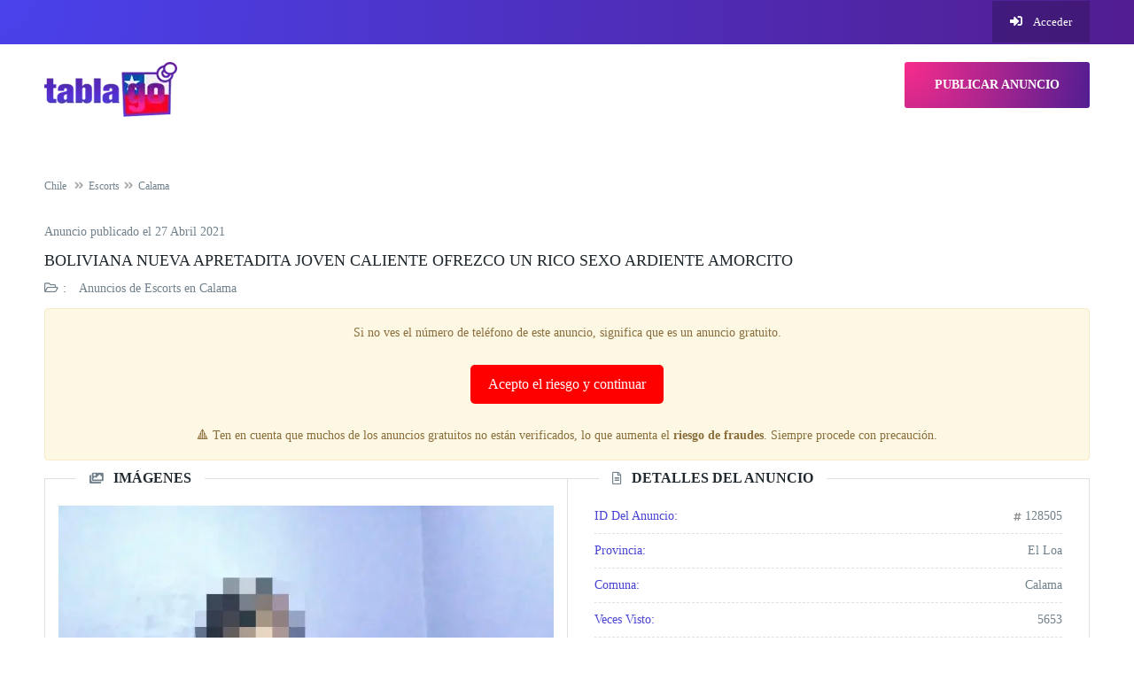

--- FILE ---
content_type: text/html; charset=UTF-8
request_url: https://cl.tablago.com/escort/calama/boliviana-nueva-apretadita-joven-128505
body_size: 17326
content:
<!DOCTYPE html>
<!--[if IE 7]><html class="ie ie7" lang="es-CL">
<![endif]-->
<!--[if IE 8]><html class="ie ie8" lang="es-CL">
<![endif]-->
<!--[if !(IE 7) | !(IE 8)  ]><!--><html lang="es-CL">
<!--<![endif]--><head><script data-no-optimize="1">var litespeed_docref=sessionStorage.getItem("litespeed_docref");litespeed_docref&&(Object.defineProperty(document,"referrer",{get:function(){return litespeed_docref}}),sessionStorage.removeItem("litespeed_docref"));</script> <meta charset="UTF-8" /><style id="litespeed-ccss">:root{--wp--preset--aspect-ratio--square:1;--wp--preset--aspect-ratio--4-3:4/3;--wp--preset--aspect-ratio--3-4:3/4;--wp--preset--aspect-ratio--3-2:3/2;--wp--preset--aspect-ratio--2-3:2/3;--wp--preset--aspect-ratio--16-9:16/9;--wp--preset--aspect-ratio--9-16:9/16;--wp--preset--color--black:#000;--wp--preset--color--cyan-bluish-gray:#abb8c3;--wp--preset--color--white:#fff;--wp--preset--color--pale-pink:#f78da7;--wp--preset--color--vivid-red:#cf2e2e;--wp--preset--color--luminous-vivid-orange:#ff6900;--wp--preset--color--luminous-vivid-amber:#fcb900;--wp--preset--color--light-green-cyan:#7bdcb5;--wp--preset--color--vivid-green-cyan:#00d084;--wp--preset--color--pale-cyan-blue:#8ed1fc;--wp--preset--color--vivid-cyan-blue:#0693e3;--wp--preset--color--vivid-purple:#9b51e0;--wp--preset--gradient--vivid-cyan-blue-to-vivid-purple:linear-gradient(135deg,rgba(6,147,227,1) 0%,#9b51e0 100%);--wp--preset--gradient--light-green-cyan-to-vivid-green-cyan:linear-gradient(135deg,#7adcb4 0%,#00d082 100%);--wp--preset--gradient--luminous-vivid-amber-to-luminous-vivid-orange:linear-gradient(135deg,rgba(252,185,0,1) 0%,rgba(255,105,0,1) 100%);--wp--preset--gradient--luminous-vivid-orange-to-vivid-red:linear-gradient(135deg,rgba(255,105,0,1) 0%,#cf2e2e 100%);--wp--preset--gradient--very-light-gray-to-cyan-bluish-gray:linear-gradient(135deg,#eee 0%,#a9b8c3 100%);--wp--preset--gradient--cool-to-warm-spectrum:linear-gradient(135deg,#4aeadc 0%,#9778d1 20%,#cf2aba 40%,#ee2c82 60%,#fb6962 80%,#fef84c 100%);--wp--preset--gradient--blush-light-purple:linear-gradient(135deg,#ffceec 0%,#9896f0 100%);--wp--preset--gradient--blush-bordeaux:linear-gradient(135deg,#fecda5 0%,#fe2d2d 50%,#6b003e 100%);--wp--preset--gradient--luminous-dusk:linear-gradient(135deg,#ffcb70 0%,#c751c0 50%,#4158d0 100%);--wp--preset--gradient--pale-ocean:linear-gradient(135deg,#fff5cb 0%,#b6e3d4 50%,#33a7b5 100%);--wp--preset--gradient--electric-grass:linear-gradient(135deg,#caf880 0%,#71ce7e 100%);--wp--preset--gradient--midnight:linear-gradient(135deg,#020381 0%,#2874fc 100%);--wp--preset--font-size--small:13px;--wp--preset--font-size--medium:20px;--wp--preset--font-size--large:36px;--wp--preset--font-size--x-large:42px;--wp--preset--font-family--inter:"Inter",sans-serif;--wp--preset--font-family--cardo:Cardo;--wp--preset--spacing--20:.44rem;--wp--preset--spacing--30:.67rem;--wp--preset--spacing--40:1rem;--wp--preset--spacing--50:1.5rem;--wp--preset--spacing--60:2.25rem;--wp--preset--spacing--70:3.38rem;--wp--preset--spacing--80:5.06rem;--wp--preset--shadow--natural:6px 6px 9px rgba(0,0,0,.2);--wp--preset--shadow--deep:12px 12px 50px rgba(0,0,0,.4);--wp--preset--shadow--sharp:6px 6px 0px rgba(0,0,0,.2);--wp--preset--shadow--outlined:6px 6px 0px -3px rgba(255,255,255,1),6px 6px rgba(0,0,0,1);--wp--preset--shadow--crisp:6px 6px 0px rgba(0,0,0,1)}.btn-primary,.single-post-page .single-post #single-post-carousel .single-post-carousel-controls .carousel-control span{background:#4843d2}h1>a{color:#4843d2}.topBar{background:#4843d2}.topBar.topBar-v4 .follow ul li a{color:#fff}h1,h1 a{font-family:"Open Sans";line-height:25px;font-weight:700;font-style:normal;color:#20292f;font-size:15px}h4{font-family:"Open Sans";line-height:18px;font-weight:700;font-style:normal;color:#20292f;font-size:18px}html,body,div,a,img,i,ul,li,header,nav,section,time{font-family:"Open Sans";line-height:24px;font-weight:400;font-style:normal;color:#71818c;font-size:14px}.classiera-box-div-v5.bumpeado figure {
    box-shadow: 0 0 0 2px rgba(127, 33, 144, 0.95);
    background: url("https://cdnchile.tablago.com/wp-content/themes/tablago-child/images/icontop.png") 99% 94%/45px no-repeat, linear-gradient(10deg, rgba(238, 238, 238, 0.85), rgba(230, 230, 230, 0.6)) 0 0 / cover;
    position: relative;
}

.classiera-box-div-v5.bumpeado .hover-posts {
    background: rgba(127, 33, 144, 0.5) !important;
}

.user-pages .user-detail-section .user-ads .bumpeado {
    box-shadow: 0 0 10px 1px rgba(127, 33, 144, 0.9);
    background: url("https://cdnchile.tablago.com/wp-content/themes/tablago-child/images/icon-top.png") 99% 94%/45px no-repeat;
    background-position-y: calc(100% - 11px);
    background-position-x: calc(100% - 15px);
}

.classiera-box-div-v5.bumpeado figure {
    background-position-y: calc(100% - 5px);
    background-position-x: calc(100% - 5px);
    background-size: 55px;
}

.classiera-static-slider-v2 {
    padding: 60;
    background-color: #f1f1f1!important; /* Aggiungi il colore di sfondo desiderato */
}
section.classiera-static-slider-v2 .classiera-static-slider-content h1 {
    font-size: 36px;
    margin-top: 80px; /* Aggiungi il margine superiore desiderato */    
}

.pum-overlay.pum-active,
	.pum-overlay.pum-active .popmake.active {
    		display: block !important;
	}</style><style>.native-ads-section,.eas6a97888e20{content-visibility:auto;contain-intrinsic-size:1px 1000px;}</style><link rel="preconnect" href="https://fonts.gstatic.com/" crossorigin /><script src="[data-uri]" defer></script><script data-optimized="1" type="litespeed/javascript" data-src="https://cdnchile.tablago.com/wp-content/plugins/litespeed-cache/assets/js/webfontloader.min.js"></script><link rel="preconnect" href="https://cdnchile.tablago.com" /><link rel="preload" data-asynced="1" data-optimized="2" as="style" onload="this.onload=null;this.rel='stylesheet'" href="https://cdnchile.tablago.com/wp-content/litespeed/css/836bcd16a7b24f3d7322f58442eb04dd.css?ver=b19f5" /><script src="[data-uri]" defer></script><link rel="preload" as="image" href="https://cdnchile.tablago.com/wp-content/uploads/2022/03/logo_tablago_chile.png.webp"><link rel="preload" as="image" href="https://cdnchile.tablago.com/wp-content/uploads/2022/03/logo_tablago_chile.png.webp"><link rel="preload" as="image" href="https://cdnchile.tablago.com/wp-content/uploads/2021/04/CYMERA_20210210_153540-1-768x1024.jpg.webp"><meta name="viewport" content="width=device-width, initial-scale=1"><meta name="RATING" content="RTA-5042-1996-1400-1577-RTA" /><link rel="profile" href="https://gmpg.org/xfn/11"><link rel="pingback" href="https://cl.tablago.com/xmlrpc.php"><meta property="og:image" content="https://cdnchile.tablago.com/wp-content/uploads/2021/04/CYMERA_20210210_153540-1-scaled.jpg"/><link rel="shortcut icon" href="https://cdnchile.tablago.com/wp-content/uploads/2020/08/favicon.gif" type="image/x-icon" /><meta name='robots' content='index, follow, max-image-preview:large, max-snippet:-1, max-video-preview:-1, noarchive' /><title>BOLIVIANA NUEVA APRETADITA JOVEN CALIENTE OFREZCO UN RICO SEXO ARDIENTE AMORCITO - Tablago Chile</title><meta name="description" content="HOLA MI AMOR SOY MALENA UNA NENA SUPER CALIENTE Y COMPLACIENTE OFREZCO MIS SERVICIOS SEXUALES ME ENCANTA EL SEXO RICO SIN APUROS TODAS LAS PORCIONES SOY" /><link rel="canonical" href="https://cl.tablago.com/escort/calama/boliviana-nueva-apretadita-joven-128505" /><meta name="twitter:card" content="summary_large_image" /><meta name="twitter:title" content="BOLIVIANA NUEVA APRETADITA JOVEN CALIENTE OFREZCO UN RICO SEXO ARDIENTE AMORCITO - Tablago Chile" /><meta name="twitter:description" content="HOLA MI AMOR SOY MALENA UNA NENA SUPER CALIENTE Y COMPLACIENTE OFREZCO MIS SERVICIOS SEXUALES ME ENCANTA EL SEXO RICO SIN APUROS TODAS LAS PORCIONES SOY" /><meta name="twitter:image" content="https://cdnchile.tablago.com/wp-content/uploads/2021/04/CYMERA_20210210_153540-1-scaled.jpg" /><meta name="twitter:creator" content="@tablago" /><meta name="twitter:site" content="@tablago" /><meta name="twitter:label1" content="Escrito por" /><meta name="twitter:data1" content="Melt" /> <script type="application/ld+json" class="yoast-schema-graph">{"@context":"https://schema.org","@graph":[{"@type":"Article","@id":"https://cl.tablago.com/escorts/boliviana-nueva-apretadita-joven-128505#article","isPartOf":{"@id":"https://cl.tablago.com/escorts/boliviana-nueva-apretadita-joven-128505"},"author":{"name":"Melt","@id":"https://cl.tablago.com/#/schema/person/228b1fb56677cfb2c9f2fb278897f7e5"},"headline":"BOLIVIANA NUEVA APRETADITA JOVEN CALIENTE OFREZCO UN RICO SEXO ARDIENTE AMORCITO","datePublished":"2021-04-27T18:29:37+00:00","dateModified":"2021-04-27T18:29:37+00:00","mainEntityOfPage":{"@id":"https://cl.tablago.com/escorts/boliviana-nueva-apretadita-joven-128505"},"wordCount":76,"commentCount":0,"publisher":{"@id":"https://cl.tablago.com/#organization"},"image":{"@id":"https://cl.tablago.com/escorts/boliviana-nueva-apretadita-joven-128505#primaryimage"},"thumbnailUrl":"https://cdnchile.tablago.com/wp-content/uploads/2021/04/CYMERA_20210210_153540-1-scaled.jpg","articleSection":["Escorts"],"inLanguage":"es-CL","potentialAction":[{"@type":"CommentAction","name":"Comment","target":["https://cl.tablago.com/escorts/boliviana-nueva-apretadita-joven-128505#respond"]}]},{"@type":"WebPage","@id":"https://cl.tablago.com/escorts/boliviana-nueva-apretadita-joven-128505","url":"https://cl.tablago.com/escorts/boliviana-nueva-apretadita-joven-128505","name":"BOLIVIANA NUEVA APRETADITA JOVEN CALIENTE OFREZCO UN RICO SEXO ARDIENTE AMORCITO - Tablago Chile","isPartOf":{"@id":"https://cl.tablago.com/#website"},"primaryImageOfPage":{"@id":"https://cl.tablago.com/escorts/boliviana-nueva-apretadita-joven-128505#primaryimage"},"image":{"@id":"https://cl.tablago.com/escorts/boliviana-nueva-apretadita-joven-128505#primaryimage"},"thumbnailUrl":"https://cdnchile.tablago.com/wp-content/uploads/2021/04/CYMERA_20210210_153540-1-scaled.jpg","datePublished":"2021-04-27T18:29:37+00:00","dateModified":"2021-04-27T18:29:37+00:00","description":"HOLA MI AMOR SOY MALENA UNA NENA SUPER CALIENTE Y COMPLACIENTE OFREZCO MIS SERVICIOS SEXUALES ME ENCANTA EL SEXO RICO SIN APUROS TODAS LAS PORCIONES SOY","breadcrumb":{"@id":"https://cl.tablago.com/escorts/boliviana-nueva-apretadita-joven-128505#breadcrumb"},"inLanguage":"es-CL","potentialAction":[{"@type":"ReadAction","target":["https://cl.tablago.com/escorts/boliviana-nueva-apretadita-joven-128505"]}]},{"@type":"ImageObject","inLanguage":"es-CL","@id":"https://cl.tablago.com/escorts/boliviana-nueva-apretadita-joven-128505#primaryimage","url":"https://cdnchile.tablago.com/wp-content/uploads/2021/04/CYMERA_20210210_153540-1-scaled.jpg","contentUrl":"https://cdnchile.tablago.com/wp-content/uploads/2021/04/CYMERA_20210210_153540-1-scaled.jpg","width":1920,"height":2560},{"@type":"BreadcrumbList","@id":"https://cl.tablago.com/escorts/boliviana-nueva-apretadita-joven-128505#breadcrumb","itemListElement":[{"@type":"ListItem","position":1,"name":"Portada","item":"https://cl.tablago.com/"},{"@type":"ListItem","position":2,"name":"BOLIVIANA NUEVA APRETADITA JOVEN CALIENTE OFREZCO UN RICO SEXO ARDIENTE AMORCITO"}]},{"@type":"WebSite","@id":"https://cl.tablago.com/#website","url":"https://cl.tablago.com/","name":"Tablago Chile","description":"","publisher":{"@id":"https://cl.tablago.com/#organization"},"potentialAction":[{"@type":"SearchAction","target":{"@type":"EntryPoint","urlTemplate":"https://cl.tablago.com/?s={search_term_string}"},"query-input":"required name=search_term_string"}],"inLanguage":"es-CL"},{"@type":"Organization","@id":"https://cl.tablago.com/#organization","name":"Tablago Chile","url":"https://cl.tablago.com/","logo":{"@type":"ImageObject","inLanguage":"es-CL","@id":"https://cl.tablago.com/#/schema/logo/image/","url":"","contentUrl":"","caption":"Tablago Chile"},"image":{"@id":"https://cl.tablago.com/#/schema/logo/image/"},"sameAs":["https://x.com/tablago"]},{"@type":"Person","@id":"https://cl.tablago.com/#/schema/person/228b1fb56677cfb2c9f2fb278897f7e5","name":"Melt","image":{"@type":"ImageObject","inLanguage":"es-CL","@id":"https://cl.tablago.com/#/schema/person/image/","url":"https://cdnchile.tablago.com/wp-content/litespeed/avatar/c1129f9d6f1421a4c4d0073a37f7b5ca.jpg?ver=1761876357","contentUrl":"https://cdnchile.tablago.com/wp-content/litespeed/avatar/c1129f9d6f1421a4c4d0073a37f7b5ca.jpg?ver=1761876357","caption":"Melt"}}]}</script> <link rel='dns-prefetch' href='//www.googletagmanager.com' /><link rel='dns-prefetch' href='https://fonts.bunny.net' /><link rel='dns-prefetch' href='//cdnchile.tablago.com' /><link rel='dns-prefetch' href='//fonts.bunny.net' /><link rel='dns-prefetch' href='//a.pemsrv.com' /><link rel='preconnect' href='https://fonts.bunny.net' crossorigin /><link rel="preload" as="style" href="https://fonts.bunny.net/css?family=Open%20Sans:700,400&#038;display=swap&#038;ver=1723022428" /><noscript><link rel="stylesheet" href="https://fonts.googleapis.com/css?family=Open%20Sans:700,400&#038;display=swap&#038;ver=1723022428" /></noscript><script type="text/javascript" id="woocommerce-google-analytics-integration-gtag-js-after" src="[data-uri]" defer></script> <meta name="generator" content="Redux 4.4.18" />
<noscript><style>.woocommerce-product-gallery{ opacity: 1 !important; }</style></noscript>
 <script async defer src="[data-uri]" defer></script> </head><body data-rsssl=1 class="wp-singular post-template-default single single-post postid-128505 single-format-standard wp-theme-tablago wp-child-theme-tablago-child theme-tablago woocommerce-no-js"><header><section class="topBar topBar-v4 hidden-xs"><div class="container"><div class="row"><div class="col-lg-12 col-md-12 col-sm-12"><div class="follow"><ul class="login pull-right flip"><li>
<a href="#" onclick="location.href='https://cl.tablago.com/acceder';">
<i class="fas fa-sign-in-alt"></i>
Acceder							</a></li></ul></div></div></div></div></section><section class="classiera-navbar  classieraNavAffix classiera-navbar-v4"><nav id="myNavmenu" class="navmenu navmenu-default offcanvas offcanvas-light navmenu-fixed-left" role="navigation"><div class="navmenu-brand clearfix">
<a href="https://cl.tablago.com">
<img src="https://cdnchile.tablago.com/wp-content/uploads/2022/03/logo_tablago_chile.png.webp" alt="Tablago Chile" width="150" height="62">
</a>
<button type="button" class="offcanvas-button" data-toggle="offcanvas" data-target="#myNavmenu" role="button" aria-label="close">
<i class="fas fa-times"></i>
</button></div><div class="log-reg-btn text-center">
<a href="#" onclick="location.href='https://cl.tablago.com/acceder';" class="offcanvas-log-reg-btn btn-block btn-md">
Acceder					</a>
</a></div><div class="submit-post">
<a href="#" onclick="location.href='https://cl.tablago.com/publicar-anuncio';" class="btn btn-block btn-primary btn-md active">
Publicar Anuncio				</a></div></nav><div class="container"><div class="row"><div class="col-lg-12"><nav class="navbar navbar-default "><div class="navbar-header">
<button type="button" class="navbar-toggle" data-toggle="offcanvas" data-target="#myNavmenu" data-canvas="body" role="navigation" aria-label="menu">
<span class="icon-bar"></span>
<span class="icon-bar"></span>
<span class="icon-bar"></span>
</button>
<a class="navbar-brand-custom" href="https://cl.tablago.com">
<img class="img-responsive" src="https://cdnchile.tablago.com/wp-content/uploads/2022/03/logo_tablago_chile.png.webp" alt="Tablago Chile" width="150" height="62">
</a></div><div class="collapse navbar-collapse visible-lg" id="navbarCollapse"><div class="nav navbar-nav navbar-right betube-search flip">
<a href="#" onclick="location.href='https://cl.tablago.com/publicar-anuncio';" class="btn btn-primary radius btn-md btn-style-four active">Publicar Anuncio</a></div></div></nav></div></div></div></section></header><section class="inner-page-content single-post-page"><div class="container"><div class="row"><div class="col-lg-12"><ul class="breadcrumb" itemscope="itemscope" itemtype="https://schema.org/BreadcrumbList"><li itemprop="itemListElement" itemscope="itemscope" itemtype="https://schema.org/ListItem"><a itemprop="item" itemscope="itemscope" itemtype="http://schema.org/Service" id="https://cl.tablago.com" href="https://cl.tablago.com"><span itemprop="name">Chile</span></a><meta itemprop="position" content="1"></li>&nbsp;<li itemprop="itemListElement" itemscope="itemscope" itemtype="https://schema.org/ListItem" class="active"><a itemscope="itemscope" itemtype="http://schema.org/Service" itemprop="item" id="https://cl.tablago.com/escorts" href="https://cl.tablago.com/escorts"><span itemprop="name">Escorts</span></a><meta itemprop="position" content="2"></li><li itemprop="itemListElement" itemscope="itemscope" itemtype="https://schema.org/ListItem" class="active"><a itemscope="itemscope" itemtype="http://schema.org/Place" itemprop="item" id="https://cl.tablago.com/escorts/calama" href="https://cl.tablago.com/escorts/calama"><span itemprop="name">Calama</span></a><meta itemprop="position" content="3"></li></ul></div></div><div class="row"><div class="col-md-12 col-lg-12"><div class="single-post"><div class="single-post-title"><p>Anuncio publicado el <time datetime="27 Abril 2021" itemprop="datePublished">27 Abril 2021</time></p><h1 class="text-uppercase">
<a href="https://cl.tablago.com/escort/calama/boliviana-nueva-apretadita-joven-128505">BOLIVIANA NUEVA APRETADITA JOVEN CALIENTE OFREZCO UN RICO SEXO ARDIENTE AMORCITO</a></h1><p class="post-category">
<i class="far fa-folder-open"></i>:
<span>
<a itemscope="" itemtype="http://schema.org/Service" itemprop="item" href="#" onclick="location.href='https://cl.tablago.com/escorts/calama';"><span itemprop="name">Anuncios de Escorts en Calama</span></a>
</span></p></div><div class="tel-group" style="display: none;"><div class="btn btn-primary radius btn-md btn-style-four active boton-telefono">
<span class="mostrar"><i class="fas fa-phone"></i>Llame ahora! 9*******8</span>
<span class="ocultar">
<a id="button_phone_up" href="tel:932088548" data-post_id="128505" data-nonce="01f98c79a5"><i class="fas fa-phone"></i>Llame ahora! 932088548</a>
</span></div>
<a id="button_whatsapp_up" href="https://api.whatsapp.com/send?phone=56932088548&amp;text=Hola%2C%20he%20visto%20tu%20anuncio%20en%20https://cl.tablago.com/escort/calama/boliviana-nueva-apretadita-joven-128505%20%F0%9F%98%89%20quer%C3%ADa%20preguntarte%3A%20" target="_blank" rel="nofollow" class="btn btn-primary radius btn-md btn-style-four active boton-telefono boton-whatsapp" data-post_id="128505" data-nonce="01f98c79a5"><i class="fab fa-whatsapp"></i>WHATSAPP</a></div><div class="alert alert-warning" role="alert" style="text-align: center;">
Si no ves el n&uacute;mero de tel&eacute;fono de este anuncio, significa que es un anuncio gratuito. <br><br>
<a href="#" class="show-ad-button" data-post-id="128505" data-bumpeado="0" data-clicks="23" style="background-color: red; color: white; border: none; padding: 10px 20px; text-align: center; display: inline-block; font-size: 16px; cursor: pointer; border-radius: 5px; text-decoration: none;">Acepto el riesgo y continuar</a>
<br><br>
&#128314; Ten en cuenta que muchos de los anuncios gratuitos no est&aacute;n verificados, lo que aumenta el <strong>riesgo de fraudes</strong>. Siempre procede con precauci&oacute;n.</div><div class="single-details-container"><div class="ffalcon-single-image border-section border details col-lg-6 col-md-6 col-xs-12"><h4 class="border-section-heading text-uppercase"><i class="fas fa-images"></i>Imágenes</h4><div id="single-post-carousel" class="carousel slide single-carousel" data-ride="carousel" data-interval="3000"><div class="carousel-inner" role="listbox"><div class="item active">
<img width="768" height="1024" src="https://cdnchile.tablago.com/wp-content/uploads/2021/04/CYMERA_20210210_153540-1-768x1024.jpg.webp" class="img-responsive" alt="BOLIVIANA NUEVA APRETADITA JOVEN CALIENTE OFREZCO UN RICO SEXO ARDIENTE AMORCITO" decoding="async" fetchpriority="high" srcset="https://cdnchile.tablago.com/wp-content/uploads/2021/04/CYMERA_20210210_153540-1-768x1024.jpg.webp 768w, https://cdnchile.tablago.com/wp-content/uploads/2021/04/CYMERA_20210210_153540-1-225x300.jpg.webp 225w, https://cdnchile.tablago.com/wp-content/uploads/2021/04/CYMERA_20210210_153540-1-1152x1536.jpg.webp 1152w, https://cdnchile.tablago.com/wp-content/uploads/2021/04/CYMERA_20210210_153540-1-1536x2048.jpg.webp 1536w, https://cdnchile.tablago.com/wp-content/uploads/2021/04/CYMERA_20210210_153540-1-600x800.jpg.webp 600w, https://cdnchile.tablago.com/wp-content/uploads/2021/04/CYMERA_20210210_153540-1-scaled.jpg.webp 1920w" sizes="(max-width: 768px) 100vw, 768px" /></div><div class="item ">
<img data-lazyloaded="1" src="[data-uri]" width="410" height="700" data-src="https://cdnchile.tablago.com/wp-content/uploads/2021/04/CYMERA_20210414_140836.jpg.webp" class="img-responsive" alt="BOLIVIANA NUEVA APRETADITA JOVEN CALIENTE OFREZCO UN RICO SEXO ARDIENTE AMORCITO" decoding="async" data-srcset="https://cdnchile.tablago.com/wp-content/uploads/2021/04/CYMERA_20210414_140836.jpg.webp 410w, https://cdnchile.tablago.com/wp-content/uploads/2021/04/CYMERA_20210414_140836-176x300.jpg.webp 176w" data-sizes="(max-width: 410px) 100vw, 410px" /></div><div class="item ">
<img data-lazyloaded="1" src="[data-uri]" width="768" height="1024" data-src="https://cdnchile.tablago.com/wp-content/uploads/2021/04/CYMERA_20210118_230404-1-768x1024.jpg.webp" class="img-responsive" alt="BOLIVIANA NUEVA APRETADITA JOVEN CALIENTE OFREZCO UN RICO SEXO ARDIENTE AMORCITO" decoding="async" data-srcset="https://cdnchile.tablago.com/wp-content/uploads/2021/04/CYMERA_20210118_230404-1-768x1024.jpg.webp 768w, https://cdnchile.tablago.com/wp-content/uploads/2021/04/CYMERA_20210118_230404-1-225x300.jpg.webp 225w, https://cdnchile.tablago.com/wp-content/uploads/2021/04/CYMERA_20210118_230404-1-1152x1536.jpg.webp 1152w, https://cdnchile.tablago.com/wp-content/uploads/2021/04/CYMERA_20210118_230404-1-1536x2048.jpg.webp 1536w, https://cdnchile.tablago.com/wp-content/uploads/2021/04/CYMERA_20210118_230404-1-scaled.jpg.webp 1920w" data-sizes="(max-width: 768px) 100vw, 768px" /></div></div><div class="num">
<i class="fas fa-camera"></i>
<span class="init-num">1</span>
<span>de</span>
<span class="total-num"></span></div><div class="single-post-carousel-controls">
<a class="left carousel-control" href="#single-post-carousel" role="button" data-slide="prev">
<span class="fas fa-chevron-left" aria-hidden="true"></span>
<span class="sr-only">Anterior</span>
</a>
<a class="right carousel-control" href="#single-post-carousel" role="button" data-slide="next">
<span class="fas fa-chevron-right" aria-hidden="true"></span>
<span class="sr-only">Siguiente</span>
</a></div></div></div><div class="ffalcon-single-details border-section border details col-lg-6 col-md-6 col-xs-12"><h4 class="border-section-heading text-uppercase"><i class="far fa-file-alt"></i>Detalles del Anuncio</h4><div class="post-details"><ul class="list-unstyled clearfix"><li><p>ID del anuncio:
<span class="pull-right flip">
<i class="fas fa-hashtag IDIcon"></i>
128505									</span></p></li><li><p>Provincia:
<span class="pull-right flip">El Loa</span></p></li><li><p>Comuna:
<span class="pull-right flip">Calama</span></p></li><li><p>Veces Visto:
<span class="pull-right flip">
5653									</span></p></li><li><p>Edad:
<span class="pull-right flip">
22													</span></p></li><li><p>Altura:
<span class="pull-right flip">
1.48													</span></p></li><li><p>Peso:
<span class="pull-right flip">
54													</span></p></li><li><p>Medidas:
<span class="pull-right flip">
609060													</span></p></li><li><p>Atención a:
<span class="pull-right flip">
Moteles domicilios													</span></p></li><li><p>Horario:
<span class="pull-right flip">
De 10:00 a 00:00													</span></p></li><li><p>Color de pelo:
<span class="pull-right flip">
Negro													</span></p></li><li><p>Videollamada:
<span class="pull-right flip">
No													</span></p></li></ul></div></div></div><div style="clear: both;"></div><div class="border-section border description"><h4 class="border-section-heading text-uppercase">
Descripción</h4><p>HOLA MI AMOR SOY MALENA UNA NENA SUPER CALIENTE Y COMPLACIENTE OFREZCO MIS SERVICIOS SEXUALES ME ENCANTA EL SEXO RICO SIN APUROS TODAS LAS PORCIONES SOY SUPER SIMPÁTICA Y CARIÑOSA TRATO DE POLOLO CARICIAS BESOS REALES CUMPLIRE TODAS TUS FANTASÍAS VEN Y PASEMOS UN MOMENTO MUY ESPECIAL .<br />
SOY INDEPENDIENTE<br />
HAGO ATENCION A MOTELES DOMICILIOS<br />
LUGAR LIMPIO Y DISCRETO.</p><div class="tags"><span>Servicios: </span> <a href="https://cl.tablago.com/escorts/calama/trato-de-polola">trato de polola</a></div></div><div class="container-report"><div class="col-lg-6 col-md-6 col-xs-12 border-section border report-form"><form method="post" class="form-horizontal" data-toggle="validator"><div class="radio">
<span><i class="fas fa-bullhorn"></i> Denunciar</span></div><div class="my_otherMSG"><textarea id="my_other_report" name="other_report" class="form-control" placeholder="Inf&oacute;rmanos sobre incidencias NO urgentes en este aviso. &iexcl;IMPORTANTE para denuncias URGENTES utiliza nuestra p&aacute;gina de contacto&#33;"></textarea></div>
<input type="hidden" name="classiera_post_title" id="classiera_post_title" value="BOLIVIANA NUEVA APRETADITA JOVEN CALIENTE OFREZCO UN RICO SEXO ARDIENTE AMORCITO" />
<input type="hidden" name="classiera_post_url" id="classiera_post_url" value="https://cl.tablago.com/escort/calama/boliviana-nueva-apretadita-joven-128505"  />
<input type="hidden" name="submit" value="report_to_admin" />
<button class="btn btn-primary btn-block btn-sm sharp btn-style-one" name="report_ad" value="report_ad" type="submit">Denunciar</button></form></div><div class="col-lg-6 col-md-6 col-xs-12 border-section border warning-text-block"><p class="warning"><i class="fas fa-info-circle"></i> Los avisos en Tablago.com se han publicado por voluntad e iniciativa propia del Anunciante y por cuenta y riesgo del mismo. Tablago no se responsabiliza de la veracidad, autenticidad y licitud de los derechos de propiedad y posibles insatisfacciones con el orden público y/o con la moral de los contenidos online publicados por el usuario, bajo cualquier condición. La publicación los citados avisos no ha sido verificada previamente por parte de Tablago.com.</p></div></div></div></div></div></div></section><section class="blog-post-section related-blog-post-section border-bottom"><div class="container" style="overflow: hidden;"><div class="row"><div class="col-sm-6 related-blog-post-head"><h4 class="text-uppercase">Anuncios Relacionados</h4></div><div class="col-sm-6"><div class="navText text-right flip hidden-xs">
<a class="prev btn btn-primary sharp btn-style-one btn-sm"><i class="fas fa-chevron-left"></i></a>
<a class="next btn btn-primary sharp btn-style-one btn-sm"><i class="fas fa-chevron-right"></i></a></div></div></div><div class="row"><div class="col-lg-12"><div class="owl-carousel premium-carousel-v1" data-car-length="4" data-items="4" data-loop="true" data-nav="false" data-autoplay="true" data-autoplay-timeout="3000" data-dots="false" data-auto-width="false" data-auto-height="true" data-right="false" data-responsive-small="1" data-autoplay-hover="true" data-responsive-medium="2" data-responsive-xlarge="4" data-margin="30"><div class="classiera-box-div-v1 item match-height"><figure><div class="premium-img">
<img data-lazyloaded="1" src="[data-uri]" width="720" height="893" data-src="https://cdnchile.tablago.com/wp-content/uploads/2025/11/1761163257481.jpg" class="img-responsive" alt="Atrevida sensual cariñosa y dispuesta a todo" decoding="async" data-srcset="https://cdnchile.tablago.com/wp-content/uploads/2025/11/1761163257481.jpg 720w, https://cdnchile.tablago.com/wp-content/uploads/2025/11/1761163257481-242x300.jpg 242w, https://cdnchile.tablago.com/wp-content/uploads/2025/11/1761163257481-600x744.jpg 600w" data-sizes="(max-width: 720px) 100vw, 720px" />                                <span class="hover-posts">
<a href="https://cl.tablago.com/escort/calama/atrevida-sensual-carinosa-dispuesta-584058" class="btn btn-primary sharp btn-sm active">Ver Anuncio</a>
</span></div><figcaption><h5><a href="https://cl.tablago.com/escort/calama/atrevida-sensual-carinosa-dispuesta-584058">Atrevida sensual cariñosa y dispuesta a todo</a></h5><p>
Category :
<a href="https://cl.tablago.com/escorts">Escorts</a></p>
<span class="category-icon-box" style=" background:; color:; ">
<img data-lazyloaded="1" src="[data-uri]" width="70" height="70" data-src="https://cdnchile.tablago.com/wp-content/uploads/2019/02/femenino.png.webp" alt="Escorts">
</span></figcaption></figure></div><div class="classiera-box-div-v1 item match-height"><figure><div class="premium-img">
<img data-lazyloaded="1" src="[data-uri]" width="769" height="1024" data-src="https://cdnchile.tablago.com/wp-content/uploads/2025/11/FixPlus_20251105_114400629-769x1024.jpg" class="img-responsive" alt="EN MI WASAP ESTA EN MI FOTO DE PERFIL" decoding="async" data-srcset="https://cdnchile.tablago.com/wp-content/uploads/2025/11/FixPlus_20251105_114400629-769x1024.jpg 769w, https://cdnchile.tablago.com/wp-content/uploads/2025/11/FixPlus_20251105_114400629-225x300.jpg 225w, https://cdnchile.tablago.com/wp-content/uploads/2025/11/FixPlus_20251105_114400629-768x1023.jpg 768w, https://cdnchile.tablago.com/wp-content/uploads/2025/11/FixPlus_20251105_114400629-600x799.jpg 600w, https://cdnchile.tablago.com/wp-content/uploads/2025/11/FixPlus_20251105_114400629.jpg 1080w" data-sizes="(max-width: 769px) 100vw, 769px" />                                <span class="hover-posts">
<a href="https://cl.tablago.com/escort/calama/en-mi-wasap-esta-en-mi-foto-de-perfil-583348" class="btn btn-primary sharp btn-sm active">Ver Anuncio</a>
</span></div><figcaption><h5><a href="https://cl.tablago.com/escort/calama/en-mi-wasap-esta-en-mi-foto-de-perfil-583348">EN MI WASAP ESTA EN MI FOTO DE PERFIL</a></h5><p>
Category :
<a href="https://cl.tablago.com/escorts">Escorts</a></p>
<span class="category-icon-box" style=" background:; color:; ">
<img data-lazyloaded="1" src="[data-uri]" width="70" height="70" data-src="https://cdnchile.tablago.com/wp-content/uploads/2019/02/femenino.png.webp" alt="Escorts">
</span></figcaption></figure></div><div class="classiera-box-div-v1 item match-height"><figure><div class="premium-img">
<img data-lazyloaded="1" src="[data-uri]" width="720" height="880" data-src="https://cdnchile.tablago.com/wp-content/uploads/2025/10/1761012543518.jpg" class="img-responsive" alt="Atenta cariñosa y sensual" decoding="async" data-srcset="https://cdnchile.tablago.com/wp-content/uploads/2025/10/1761012543518.jpg 720w, https://cdnchile.tablago.com/wp-content/uploads/2025/10/1761012543518-245x300.jpg 245w, https://cdnchile.tablago.com/wp-content/uploads/2025/10/1761012543518-600x733.jpg 600w" data-sizes="(max-width: 720px) 100vw, 720px" />                                <span class="hover-posts">
<a href="https://cl.tablago.com/escort/calama/atenta-carinosa-y-sensual-582506" class="btn btn-primary sharp btn-sm active">Ver Anuncio</a>
</span></div><figcaption><h5><a href="https://cl.tablago.com/escort/calama/atenta-carinosa-y-sensual-582506">Atenta cariñosa y sensual</a></h5><p>
Category :
<a href="https://cl.tablago.com/escorts">Escorts</a></p>
<span class="category-icon-box" style=" background:; color:; ">
<img data-lazyloaded="1" src="[data-uri]" width="70" height="70" data-src="https://cdnchile.tablago.com/wp-content/uploads/2019/02/femenino.png.webp" alt="Escorts">
</span></figcaption></figure></div><div class="classiera-box-div-v1 item match-height"><figure><div class="premium-img">
<img data-lazyloaded="1" src="[data-uri]" width="584" height="1024" data-src="https://cdnchile.tablago.com/wp-content/uploads/2025/09/IMG-20250926-WA0001-1-584x1024.jpg" class="img-responsive" alt="Catty Bella Candente Amor Sensual BB Hablame Auuu" decoding="async" data-srcset="https://cdnchile.tablago.com/wp-content/uploads/2025/09/IMG-20250926-WA0001-1-584x1024.jpg 584w, https://cdnchile.tablago.com/wp-content/uploads/2025/09/IMG-20250926-WA0001-1-171x300.jpg 171w, https://cdnchile.tablago.com/wp-content/uploads/2025/09/IMG-20250926-WA0001-1-600x1052.jpg 600w, https://cdnchile.tablago.com/wp-content/uploads/2025/09/IMG-20250926-WA0001-1.jpg 720w" data-sizes="(max-width: 584px) 100vw, 584px" />                                <span class="hover-posts">
<a href="https://cl.tablago.com/escort/calama/catty-bella-candente-amor-sensual-bb-hablame-auuu-580754" class="btn btn-primary sharp btn-sm active">Ver Anuncio</a>
</span></div><figcaption><h5><a href="https://cl.tablago.com/escort/calama/catty-bella-candente-amor-sensual-bb-hablame-auuu-580754">Catty Bella Candente Amor Sensual BB Hablame Auuu</a></h5><p>
Category :
<a href="https://cl.tablago.com/escorts">Escorts</a></p>
<span class="category-icon-box" style=" background:; color:; ">
<img data-lazyloaded="1" src="[data-uri]" width="70" height="70" data-src="https://cdnchile.tablago.com/wp-content/uploads/2019/02/femenino.png.webp" alt="Escorts">
</span></figcaption></figure></div><div class="classiera-box-div-v1 item match-height"><figure><div class="premium-img">
<img data-lazyloaded="1" src="[data-uri]" width="672" height="945" data-src="https://cdnchile.tablago.com/wp-content/uploads/2025/03/20241009_225014-1.jpg" class="img-responsive" alt="Catalina recién llegadita tu amante perfecta lista para hacer toda clase de servicios todo permitido anal vaginal y oral" decoding="async" data-srcset="https://cdnchile.tablago.com/wp-content/uploads/2025/03/20241009_225014-1.jpg 672w, https://cdnchile.tablago.com/wp-content/uploads/2025/03/20241009_225014-1-213x300.jpg 213w, https://cdnchile.tablago.com/wp-content/uploads/2025/03/20241009_225014-1-600x844.jpg 600w" data-sizes="(max-width: 672px) 100vw, 672px" />                                <span class="hover-posts">
<a href="https://cl.tablago.com/escort/calama/catalina-recien-llegadita-amante-568387" class="btn btn-primary sharp btn-sm active">Ver Anuncio</a>
</span></div><figcaption><h5><a href="https://cl.tablago.com/escort/calama/catalina-recien-llegadita-amante-568387">Catalina recién llegadita tu amante perfecta lista para hacer toda clase de servicios todo permitido anal vaginal y oral</a></h5><p>
Category :
<a href="https://cl.tablago.com/escorts">Escorts</a></p>
<span class="category-icon-box" style=" background:; color:; ">
<img data-lazyloaded="1" src="[data-uri]" width="70" height="70" data-src="https://cdnchile.tablago.com/wp-content/uploads/2019/02/femenino.png.webp" alt="Escorts">
</span></figcaption></figure></div><div class="classiera-box-div-v1 item match-height"><figure><div class="premium-img">
<img data-lazyloaded="1" src="[data-uri]" width="866" height="1024" data-src="https://cdnchile.tablago.com/wp-content/uploads/2025/02/IMG-20240601-WA0064-866x1024.jpg" class="img-responsive" alt="Colomba Discreta Anal Sexo explícito Videitos BB" decoding="async" data-srcset="https://cdnchile.tablago.com/wp-content/uploads/2025/02/IMG-20240601-WA0064-866x1024.jpg 866w, https://cdnchile.tablago.com/wp-content/uploads/2025/02/IMG-20240601-WA0064-254x300.jpg 254w, https://cdnchile.tablago.com/wp-content/uploads/2025/02/IMG-20240601-WA0064-768x908.jpg 768w, https://cdnchile.tablago.com/wp-content/uploads/2025/02/IMG-20240601-WA0064-600x709.jpg 600w, https://cdnchile.tablago.com/wp-content/uploads/2025/02/IMG-20240601-WA0064.jpg 1080w" data-sizes="(max-width: 866px) 100vw, 866px" />                                <span class="hover-posts">
<a href="https://cl.tablago.com/escort/calama/colomba-discreta-anal-sexo-566670" class="btn btn-primary sharp btn-sm active">Ver Anuncio</a>
</span></div><figcaption><h5><a href="https://cl.tablago.com/escort/calama/colomba-discreta-anal-sexo-566670">Colomba Discreta Anal Sexo explícito Videitos BB</a></h5><p>
Category :
<a href="https://cl.tablago.com/escorts">Escorts</a></p>
<span class="category-icon-box" style=" background:; color:; ">
<img data-lazyloaded="1" src="[data-uri]" width="70" height="70" data-src="https://cdnchile.tablago.com/wp-content/uploads/2019/02/femenino.png.webp" alt="Escorts">
</span></figcaption></figure></div><div class="classiera-box-div-v1 item match-height"><figure><div class="premium-img">
<img data-lazyloaded="1" src="[data-uri]" width="780" height="1024" data-src="https://cdnchile.tablago.com/wp-content/uploads/2025/01/IMG_20221006_155756-780x1024.jpg" class="img-responsive" alt="Hola bb soy Constanza 23 años discreta y pervertida" decoding="async" data-srcset="https://cdnchile.tablago.com/wp-content/uploads/2025/01/IMG_20221006_155756-780x1024.jpg 780w, https://cdnchile.tablago.com/wp-content/uploads/2025/01/IMG_20221006_155756-229x300.jpg 229w, https://cdnchile.tablago.com/wp-content/uploads/2025/01/IMG_20221006_155756-768x1008.jpg 768w, https://cdnchile.tablago.com/wp-content/uploads/2025/01/IMG_20221006_155756-600x787.jpg 600w, https://cdnchile.tablago.com/wp-content/uploads/2025/01/IMG_20221006_155756.jpg 1080w" data-sizes="(max-width: 780px) 100vw, 780px" />                                <span class="hover-posts">
<a href="https://cl.tablago.com/escort/calama/hola-constanza-anos-discreta-2-563811" class="btn btn-primary sharp btn-sm active">Ver Anuncio</a>
</span></div><figcaption><h5><a href="https://cl.tablago.com/escort/calama/hola-constanza-anos-discreta-2-563811">Hola bb soy Constanza 23 años discreta y pervertida</a></h5><p>
Category :
<a href="https://cl.tablago.com/escorts">Escorts</a></p>
<span class="category-icon-box" style=" background:; color:; ">
<img data-lazyloaded="1" src="[data-uri]" width="70" height="70" data-src="https://cdnchile.tablago.com/wp-content/uploads/2019/02/femenino.png.webp" alt="Escorts">
</span></figcaption></figure></div><div class="classiera-box-div-v1 item match-height"><figure><div class="premium-img">
<img data-lazyloaded="1" src="[data-uri]" width="1024" height="974" data-src="https://cdnchile.tablago.com/wp-content/uploads/2024/11/Screenshot_20231020-221048_Instagram-1024x974.jpg" class="img-responsive" alt="Catta Discreta Rico Besos Anal Oral Contenido Explícito BB" decoding="async" data-srcset="https://cdnchile.tablago.com/wp-content/uploads/2024/11/Screenshot_20231020-221048_Instagram-1024x974.jpg 1024w, https://cdnchile.tablago.com/wp-content/uploads/2024/11/Screenshot_20231020-221048_Instagram-300x285.jpg 300w, https://cdnchile.tablago.com/wp-content/uploads/2024/11/Screenshot_20231020-221048_Instagram-768x730.jpg 768w, https://cdnchile.tablago.com/wp-content/uploads/2024/11/Screenshot_20231020-221048_Instagram-600x571.jpg 600w, https://cdnchile.tablago.com/wp-content/uploads/2024/11/Screenshot_20231020-221048_Instagram.jpg 1080w" data-sizes="(max-width: 1024px) 100vw, 1024px" />                                <span class="hover-posts">
<a href="https://cl.tablago.com/escort/calama/catta-discreta-rico-besos-560042" class="btn btn-primary sharp btn-sm active">Ver Anuncio</a>
</span></div><figcaption><h5><a href="https://cl.tablago.com/escort/calama/catta-discreta-rico-besos-560042">Catta Discreta Rico Besos Anal Oral Contenido Explícito BB</a></h5><p>
Category :
<a href="https://cl.tablago.com/escorts">Escorts</a></p>
<span class="category-icon-box" style=" background:; color:; ">
<img data-lazyloaded="1" src="[data-uri]" width="70" height="70" data-src="https://cdnchile.tablago.com/wp-content/uploads/2019/02/femenino.png.webp" alt="Escorts">
</span></figcaption></figure></div><div class="classiera-box-div-v1 item match-height"><figure><div class="premium-img">
<img data-lazyloaded="1" src="[data-uri]" width="768" height="1024" data-src="https://cdnchile.tablago.com/wp-content/uploads/2024/10/IMG-20241028-WA0113-1-768x1024.jpg" class="img-responsive" alt="🇨🇴🍼💛 Renata mamadora profesional 🍼🔝 ricas tetas paraditas trato de pololo anal americana 🍼💛🇨🇴💋" decoding="async" data-srcset="https://cdnchile.tablago.com/wp-content/uploads/2024/10/IMG-20241028-WA0113-1-768x1024.jpg 768w, https://cdnchile.tablago.com/wp-content/uploads/2024/10/IMG-20241028-WA0113-1-225x300.jpg 225w, https://cdnchile.tablago.com/wp-content/uploads/2024/10/IMG-20241028-WA0113-1-1152x1536.jpg 1152w, https://cdnchile.tablago.com/wp-content/uploads/2024/10/IMG-20241028-WA0113-1-600x800.jpg 600w, https://cdnchile.tablago.com/wp-content/uploads/2024/10/IMG-20241028-WA0113-1.jpg 1200w" data-sizes="(max-width: 768px) 100vw, 768px" />                                <span class="hover-posts">
<a href="https://cl.tablago.com/escort/calama/renata-mamadora-profesional-ricas-558337" class="btn btn-primary sharp btn-sm active">Ver Anuncio</a>
</span></div><figcaption><h5><a href="https://cl.tablago.com/escort/calama/renata-mamadora-profesional-ricas-558337">🇨🇴🍼💛 Renata mamadora profesional 🍼🔝 ricas tetas paraditas trato de pololo anal americana 🍼💛🇨🇴💋</a></h5><p>
Category :
<a href="https://cl.tablago.com/escorts">Escorts</a></p>
<span class="category-icon-box" style=" background:; color:; ">
<img data-lazyloaded="1" src="[data-uri]" width="70" height="70" data-src="https://cdnchile.tablago.com/wp-content/uploads/2019/02/femenino.png.webp" alt="Escorts">
</span></figcaption></figure></div><div class="classiera-box-div-v1 item match-height"><figure><div class="premium-img">
<img data-lazyloaded="1" src="[data-uri]" width="768" height="1024" data-src="https://cdnchile.tablago.com/wp-content/uploads/2024/10/IMG-20241022-WA0141-768x1024.jpg" class="img-responsive" alt="🔥👌♥sara SEXO ORAL PROFUNDO ME ENCANTA AL MAXIMO PLACER🔥👌♥, TRIOS, ANAL Y SERVICIOS COMPLETO🔥👌♥" decoding="async" data-srcset="https://cdnchile.tablago.com/wp-content/uploads/2024/10/IMG-20241022-WA0141-768x1024.jpg 768w, https://cdnchile.tablago.com/wp-content/uploads/2024/10/IMG-20241022-WA0141-225x300.jpg 225w, https://cdnchile.tablago.com/wp-content/uploads/2024/10/IMG-20241022-WA0141-600x800.jpg 600w, https://cdnchile.tablago.com/wp-content/uploads/2024/10/IMG-20241022-WA0141.jpg 960w" data-sizes="(max-width: 768px) 100vw, 768px" />                                <span class="hover-posts">
<a href="https://cl.tablago.com/escort/calama/sara-sexo-oral-profundo-383185" class="btn btn-primary sharp btn-sm active">Ver Anuncio</a>
</span></div><figcaption><h5><a href="https://cl.tablago.com/escort/calama/sara-sexo-oral-profundo-383185">🔥👌♥sara SEXO ORAL PROFUNDO ME ENCANTA AL MAXIMO PLACER🔥👌♥, TRIOS, ANAL Y SERVICIOS COMPLETO🔥👌♥</a></h5><p>
Category :
<a href="https://cl.tablago.com/escorts">Escorts</a></p>
<span class="category-icon-box" style=" background:; color:; ">
<img data-lazyloaded="1" src="[data-uri]" width="70" height="70" data-src="https://cdnchile.tablago.com/wp-content/uploads/2019/02/femenino.png.webp" alt="Escorts">
</span></figcaption></figure></div><div class="classiera-box-div-v1 item match-height"><figure><div class="premium-img">
<img data-lazyloaded="1" src="[data-uri]" width="939" height="1024" data-src="https://cdnchile.tablago.com/wp-content/uploads/2024/10/Screenshot_20231111-023450_Instagram-939x1024.jpg" class="img-responsive" alt="Catta Bella Discreta Amor Videitos Rico trios BB Anaaal" decoding="async" data-srcset="https://cdnchile.tablago.com/wp-content/uploads/2024/10/Screenshot_20231111-023450_Instagram-939x1024.jpg 939w, https://cdnchile.tablago.com/wp-content/uploads/2024/10/Screenshot_20231111-023450_Instagram-275x300.jpg 275w, https://cdnchile.tablago.com/wp-content/uploads/2024/10/Screenshot_20231111-023450_Instagram-768x838.jpg 768w, https://cdnchile.tablago.com/wp-content/uploads/2024/10/Screenshot_20231111-023450_Instagram-600x654.jpg 600w, https://cdnchile.tablago.com/wp-content/uploads/2024/10/Screenshot_20231111-023450_Instagram.jpg 1080w" data-sizes="(max-width: 939px) 100vw, 939px" />                                <span class="hover-posts">
<a href="https://cl.tablago.com/escort/calama/catta-bella-discreta-amor-556373" class="btn btn-primary sharp btn-sm active">Ver Anuncio</a>
</span></div><figcaption><h5><a href="https://cl.tablago.com/escort/calama/catta-bella-discreta-amor-556373">Catta Bella Discreta Amor Videitos Rico trios BB Anaaal</a></h5><p>
Category :
<a href="https://cl.tablago.com/escorts">Escorts</a></p>
<span class="category-icon-box" style=" background:; color:; ">
<img data-lazyloaded="1" src="[data-uri]" width="70" height="70" data-src="https://cdnchile.tablago.com/wp-content/uploads/2019/02/femenino.png.webp" alt="Escorts">
</span></figcaption></figure></div><div class="classiera-box-div-v1 item match-height"><figure><div class="premium-img">
<img data-lazyloaded="1" src="[data-uri]" width="565" height="775" data-src="https://cdnchile.tablago.com/wp-content/uploads/2024/09/IMG-20240914-WA0018.jpg" class="img-responsive" alt="Camila❤️ blanquita nueva en la ciudad🔥🍑" decoding="async" data-srcset="https://cdnchile.tablago.com/wp-content/uploads/2024/09/IMG-20240914-WA0018.jpg 565w, https://cdnchile.tablago.com/wp-content/uploads/2024/09/IMG-20240914-WA0018-219x300.jpg 219w" data-sizes="(max-width: 565px) 100vw, 565px" />                                <span class="hover-posts">
<a href="https://cl.tablago.com/escort/calama/camila-blanquita-nueva-ciudad-553649" class="btn btn-primary sharp btn-sm active">Ver Anuncio</a>
</span></div><figcaption><h5><a href="https://cl.tablago.com/escort/calama/camila-blanquita-nueva-ciudad-553649">Camila❤️ blanquita nueva en la ciudad🔥🍑</a></h5><p>
Category :
<a href="https://cl.tablago.com/escorts">Escorts</a></p>
<span class="category-icon-box" style=" background:; color:; ">
<img data-lazyloaded="1" src="[data-uri]" width="70" height="70" data-src="https://cdnchile.tablago.com/wp-content/uploads/2019/02/femenino.png.webp" alt="Escorts">
</span></figcaption></figure></div></div></div></div></div></section><footer class=" section-bg-black four-columns-footer"><div class="container"><div class="row"></div></div></footer><section class="footer-bottom"><div class="container"><div class="row"><div class="col-lg-6 col-sm-6"><p>
Todos los derechos reservados © 2024 - Tablago</p></div><div class="col-lg-6 col-sm-6"><ul id="menu-footer" class=""><li id="menu-item-1273" class="menu-item menu-item-type-post_type menu-item-object-page menu-item-1273"><a title="Términos y Condiciones" rel="nofollow" href="https://cl.tablago.com/terminos-y-condiciones">Términos y Condiciones</a></li><li id="menu-item-1282" class="menu-item menu-item-type-post_type menu-item-object-page menu-item-1282"><a title="Ayuda" rel="nofollow" href="https://cl.tablago.com/informacion-y-ayuda">Ayuda</a></li><li id="menu-item-1274" class="menu-item menu-item-type-post_type menu-item-object-page menu-item-1274"><a title="Privacidad" rel="nofollow" href="https://cl.tablago.com/politica-de-privacidad">Privacidad</a></li><li id="menu-item-1276" class="menu-item menu-item-type-post_type menu-item-object-page menu-item-1276"><a title="Contacto" rel="nofollow" href="https://cl.tablago.com/contacto">Contacto</a></li><li id="menu-item-115792" class="menu-item menu-item-type-custom menu-item-object-custom menu-item-115792"><a title="Blog" href="https://blog.tablago.com/">Blog</a></li><li id="menu-item-535863" class="menu-item menu-item-type-post_type menu-item-object-page menu-item-535863"><a title="Partners" href="https://cl.tablago.com/mis_partners">Partners</a></li><li id="menu-item-51463" class="menu-item menu-item-type-custom menu-item-object-custom menu-item-51463"><a title="Red" href="https://tablago.com/">Red</a></li></ul></div></div></div></section>
<a href="#" id="back-to-top" title="Back to top" class="social-icon social-icon-md"><i class="fas fa-angle-double-up removeMargin"></i></a>
 <script type="speculationrules">{"prefetch":[{"source":"document","where":{"and":[{"href_matches":"\/*"},{"not":{"href_matches":["\/wp-*.php","\/wp-admin\/*","\/wp-content\/uploads\/*","\/wp-content\/*","\/wp-content\/plugins\/*","\/wp-content\/themes\/tablago-child\/*","\/wp-content\/themes\/tablago\/*","\/*\\?(.+)"]}},{"not":{"selector_matches":"a[rel~=\"nofollow\"]"}},{"not":{"selector_matches":".no-prefetch, .no-prefetch a"}}]},"eagerness":"conservative"}]}</script> <script type="text/javascript" src="https://cl.tablago.com/wp-content/litespeed/localres/aHR0cHM6Ly93d3cuZ29vZ2xldGFnbWFuYWdlci5jb20vZ3RhZy9qcz9pZD1HLTNLN1dFSDkzRUM=" id="google-tag-manager-js" data-wp-strategy="async" defer data-deferred="1"></script> <script type="text/javascript" id="google-tag-manager-js-after" src="[data-uri]" defer></script> <script type="text/javascript" id="woocommerce-google-analytics-integration-data-js-after" src="[data-uri]" defer></script>  <script src="[data-uri]" defer></script><script data-no-optimize="1">!function(t,e){"object"==typeof exports&&"undefined"!=typeof module?module.exports=e():"function"==typeof define&&define.amd?define(e):(t="undefined"!=typeof globalThis?globalThis:t||self).LazyLoad=e()}(this,function(){"use strict";function e(){return(e=Object.assign||function(t){for(var e=1;e<arguments.length;e++){var n,a=arguments[e];for(n in a)Object.prototype.hasOwnProperty.call(a,n)&&(t[n]=a[n])}return t}).apply(this,arguments)}function i(t){return e({},it,t)}function o(t,e){var n,a="LazyLoad::Initialized",i=new t(e);try{n=new CustomEvent(a,{detail:{instance:i}})}catch(t){(n=document.createEvent("CustomEvent")).initCustomEvent(a,!1,!1,{instance:i})}window.dispatchEvent(n)}function l(t,e){return t.getAttribute(gt+e)}function c(t){return l(t,bt)}function s(t,e){return function(t,e,n){e=gt+e;null!==n?t.setAttribute(e,n):t.removeAttribute(e)}(t,bt,e)}function r(t){return s(t,null),0}function u(t){return null===c(t)}function d(t){return c(t)===vt}function f(t,e,n,a){t&&(void 0===a?void 0===n?t(e):t(e,n):t(e,n,a))}function _(t,e){nt?t.classList.add(e):t.className+=(t.className?" ":"")+e}function v(t,e){nt?t.classList.remove(e):t.className=t.className.replace(new RegExp("(^|\\s+)"+e+"(\\s+|$)")," ").replace(/^\s+/,"").replace(/\s+$/,"")}function g(t){return t.llTempImage}function b(t,e){!e||(e=e._observer)&&e.unobserve(t)}function p(t,e){t&&(t.loadingCount+=e)}function h(t,e){t&&(t.toLoadCount=e)}function n(t){for(var e,n=[],a=0;e=t.children[a];a+=1)"SOURCE"===e.tagName&&n.push(e);return n}function m(t,e){(t=t.parentNode)&&"PICTURE"===t.tagName&&n(t).forEach(e)}function a(t,e){n(t).forEach(e)}function E(t){return!!t[st]}function I(t){return t[st]}function y(t){return delete t[st]}function A(e,t){var n;E(e)||(n={},t.forEach(function(t){n[t]=e.getAttribute(t)}),e[st]=n)}function k(a,t){var i;E(a)&&(i=I(a),t.forEach(function(t){var e,n;e=a,(t=i[n=t])?e.setAttribute(n,t):e.removeAttribute(n)}))}function L(t,e,n){_(t,e.class_loading),s(t,ut),n&&(p(n,1),f(e.callback_loading,t,n))}function w(t,e,n){n&&t.setAttribute(e,n)}function x(t,e){w(t,ct,l(t,e.data_sizes)),w(t,rt,l(t,e.data_srcset)),w(t,ot,l(t,e.data_src))}function O(t,e,n){var a=l(t,e.data_bg_multi),i=l(t,e.data_bg_multi_hidpi);(a=at&&i?i:a)&&(t.style.backgroundImage=a,n=n,_(t=t,(e=e).class_applied),s(t,ft),n&&(e.unobserve_completed&&b(t,e),f(e.callback_applied,t,n)))}function N(t,e){!e||0<e.loadingCount||0<e.toLoadCount||f(t.callback_finish,e)}function C(t,e,n){t.addEventListener(e,n),t.llEvLisnrs[e]=n}function M(t){return!!t.llEvLisnrs}function z(t){if(M(t)){var e,n,a=t.llEvLisnrs;for(e in a){var i=a[e];n=e,i=i,t.removeEventListener(n,i)}delete t.llEvLisnrs}}function R(t,e,n){var a;delete t.llTempImage,p(n,-1),(a=n)&&--a.toLoadCount,v(t,e.class_loading),e.unobserve_completed&&b(t,n)}function T(o,r,c){var l=g(o)||o;M(l)||function(t,e,n){M(t)||(t.llEvLisnrs={});var a="VIDEO"===t.tagName?"loadeddata":"load";C(t,a,e),C(t,"error",n)}(l,function(t){var e,n,a,i;n=r,a=c,i=d(e=o),R(e,n,a),_(e,n.class_loaded),s(e,dt),f(n.callback_loaded,e,a),i||N(n,a),z(l)},function(t){var e,n,a,i;n=r,a=c,i=d(e=o),R(e,n,a),_(e,n.class_error),s(e,_t),f(n.callback_error,e,a),i||N(n,a),z(l)})}function G(t,e,n){var a,i,o,r,c;t.llTempImage=document.createElement("IMG"),T(t,e,n),E(c=t)||(c[st]={backgroundImage:c.style.backgroundImage}),o=n,r=l(a=t,(i=e).data_bg),c=l(a,i.data_bg_hidpi),(r=at&&c?c:r)&&(a.style.backgroundImage='url("'.concat(r,'")'),g(a).setAttribute(ot,r),L(a,i,o)),O(t,e,n)}function D(t,e,n){var a;T(t,e,n),a=e,e=n,(t=It[(n=t).tagName])&&(t(n,a),L(n,a,e))}function V(t,e,n){var a;a=t,(-1<yt.indexOf(a.tagName)?D:G)(t,e,n)}function F(t,e,n){var a;t.setAttribute("loading","lazy"),T(t,e,n),a=e,(e=It[(n=t).tagName])&&e(n,a),s(t,vt)}function j(t){t.removeAttribute(ot),t.removeAttribute(rt),t.removeAttribute(ct)}function P(t){m(t,function(t){k(t,Et)}),k(t,Et)}function S(t){var e;(e=At[t.tagName])?e(t):E(e=t)&&(t=I(e),e.style.backgroundImage=t.backgroundImage)}function U(t,e){var n;S(t),n=e,u(e=t)||d(e)||(v(e,n.class_entered),v(e,n.class_exited),v(e,n.class_applied),v(e,n.class_loading),v(e,n.class_loaded),v(e,n.class_error)),r(t),y(t)}function $(t,e,n,a){var i;n.cancel_on_exit&&(c(t)!==ut||"IMG"===t.tagName&&(z(t),m(i=t,function(t){j(t)}),j(i),P(t),v(t,n.class_loading),p(a,-1),r(t),f(n.callback_cancel,t,e,a)))}function q(t,e,n,a){var i,o,r=(o=t,0<=pt.indexOf(c(o)));s(t,"entered"),_(t,n.class_entered),v(t,n.class_exited),i=t,o=a,n.unobserve_entered&&b(i,o),f(n.callback_enter,t,e,a),r||V(t,n,a)}function H(t){return t.use_native&&"loading"in HTMLImageElement.prototype}function B(t,i,o){t.forEach(function(t){return(a=t).isIntersecting||0<a.intersectionRatio?q(t.target,t,i,o):(e=t.target,n=t,a=i,t=o,void(u(e)||(_(e,a.class_exited),$(e,n,a,t),f(a.callback_exit,e,n,t))));var e,n,a})}function J(e,n){var t;et&&!H(e)&&(n._observer=new IntersectionObserver(function(t){B(t,e,n)},{root:(t=e).container===document?null:t.container,rootMargin:t.thresholds||t.threshold+"px"}))}function K(t){return Array.prototype.slice.call(t)}function Q(t){return t.container.querySelectorAll(t.elements_selector)}function W(t){return c(t)===_t}function X(t,e){return e=t||Q(e),K(e).filter(u)}function Y(e,t){var n;(n=Q(e),K(n).filter(W)).forEach(function(t){v(t,e.class_error),r(t)}),t.update()}function t(t,e){var n,a,t=i(t);this._settings=t,this.loadingCount=0,J(t,this),n=t,a=this,Z&&window.addEventListener("online",function(){Y(n,a)}),this.update(e)}var Z="undefined"!=typeof window,tt=Z&&!("onscroll"in window)||"undefined"!=typeof navigator&&/(gle|ing|ro)bot|crawl|spider/i.test(navigator.userAgent),et=Z&&"IntersectionObserver"in window,nt=Z&&"classList"in document.createElement("p"),at=Z&&1<window.devicePixelRatio,it={elements_selector:".lazy",container:tt||Z?document:null,threshold:300,thresholds:null,data_src:"src",data_srcset:"srcset",data_sizes:"sizes",data_bg:"bg",data_bg_hidpi:"bg-hidpi",data_bg_multi:"bg-multi",data_bg_multi_hidpi:"bg-multi-hidpi",data_poster:"poster",class_applied:"applied",class_loading:"litespeed-loading",class_loaded:"litespeed-loaded",class_error:"error",class_entered:"entered",class_exited:"exited",unobserve_completed:!0,unobserve_entered:!1,cancel_on_exit:!0,callback_enter:null,callback_exit:null,callback_applied:null,callback_loading:null,callback_loaded:null,callback_error:null,callback_finish:null,callback_cancel:null,use_native:!1},ot="src",rt="srcset",ct="sizes",lt="poster",st="llOriginalAttrs",ut="loading",dt="loaded",ft="applied",_t="error",vt="native",gt="data-",bt="ll-status",pt=[ut,dt,ft,_t],ht=[ot],mt=[ot,lt],Et=[ot,rt,ct],It={IMG:function(t,e){m(t,function(t){A(t,Et),x(t,e)}),A(t,Et),x(t,e)},IFRAME:function(t,e){A(t,ht),w(t,ot,l(t,e.data_src))},VIDEO:function(t,e){a(t,function(t){A(t,ht),w(t,ot,l(t,e.data_src))}),A(t,mt),w(t,lt,l(t,e.data_poster)),w(t,ot,l(t,e.data_src)),t.load()}},yt=["IMG","IFRAME","VIDEO"],At={IMG:P,IFRAME:function(t){k(t,ht)},VIDEO:function(t){a(t,function(t){k(t,ht)}),k(t,mt),t.load()}},kt=["IMG","IFRAME","VIDEO"];return t.prototype={update:function(t){var e,n,a,i=this._settings,o=X(t,i);{if(h(this,o.length),!tt&&et)return H(i)?(e=i,n=this,o.forEach(function(t){-1!==kt.indexOf(t.tagName)&&F(t,e,n)}),void h(n,0)):(t=this._observer,i=o,t.disconnect(),a=t,void i.forEach(function(t){a.observe(t)}));this.loadAll(o)}},destroy:function(){this._observer&&this._observer.disconnect(),Q(this._settings).forEach(function(t){y(t)}),delete this._observer,delete this._settings,delete this.loadingCount,delete this.toLoadCount},loadAll:function(t){var e=this,n=this._settings;X(t,n).forEach(function(t){b(t,e),V(t,n,e)})},restoreAll:function(){var e=this._settings;Q(e).forEach(function(t){U(t,e)})}},t.load=function(t,e){e=i(e);V(t,e)},t.resetStatus=function(t){r(t)},Z&&function(t,e){if(e)if(e.length)for(var n,a=0;n=e[a];a+=1)o(t,n);else o(t,e)}(t,window.lazyLoadOptions),t});!function(e,t){"use strict";function a(){t.body.classList.add("litespeed_lazyloaded")}function n(){console.log("[LiteSpeed] Start Lazy Load Images"),d=new LazyLoad({elements_selector:"[data-lazyloaded]",callback_finish:a}),o=function(){d.update()},e.MutationObserver&&new MutationObserver(o).observe(t.documentElement,{childList:!0,subtree:!0,attributes:!0})}var d,o;e.addEventListener?e.addEventListener("load",n,!1):e.attachEvent("onload",n)}(window,document);</script><script data-no-optimize="1">var litespeed_vary=document.cookie.replace(/(?:(?:^|.*;\s*)_lscache_vary\s*\=\s*([^;]*).*$)|^.*$/,"");litespeed_vary||fetch("/wp-content/plugins/litespeed-cache/guest.vary.php",{method:"POST",cache:"no-cache",redirect:"follow"}).then(e=>e.json()).then(e=>{console.log(e),e.hasOwnProperty("reload")&&"yes"==e.reload&&(sessionStorage.setItem("litespeed_docref",document.referrer),window.location.reload(!0))});</script><script data-optimized="1" src="https://cdnchile.tablago.com/wp-content/litespeed/js/c1442726a744c4de056b2b9442916aa3.js?ver=b19f5" defer></script><script>const litespeed_ui_events=["mouseover","click","keydown","wheel","touchmove","touchstart"];var urlCreator=window.URL||window.webkitURL;function litespeed_load_delayed_js_force(){console.log("[LiteSpeed] Start Load JS Delayed"),litespeed_ui_events.forEach(e=>{window.removeEventListener(e,litespeed_load_delayed_js_force,{passive:!0})}),document.querySelectorAll("iframe[data-litespeed-src]").forEach(e=>{e.setAttribute("src",e.getAttribute("data-litespeed-src"))}),"loading"==document.readyState?window.addEventListener("DOMContentLoaded",litespeed_load_delayed_js):litespeed_load_delayed_js()}litespeed_ui_events.forEach(e=>{window.addEventListener(e,litespeed_load_delayed_js_force,{passive:!0})});async function litespeed_load_delayed_js(){let t=[];for(var d in document.querySelectorAll('script[type="litespeed/javascript"]').forEach(e=>{t.push(e)}),t)await new Promise(e=>litespeed_load_one(t[d],e));document.dispatchEvent(new Event("DOMContentLiteSpeedLoaded")),window.dispatchEvent(new Event("DOMContentLiteSpeedLoaded"))}function litespeed_load_one(t,e){console.log("[LiteSpeed] Load ",t);var d=document.createElement("script");d.addEventListener("load",e),d.addEventListener("error",e),t.getAttributeNames().forEach(e=>{"type"!=e&&d.setAttribute("data-src"==e?"src":e,t.getAttribute(e))});let a=!(d.type="text/javascript");!d.src&&t.textContent&&(d.src=litespeed_inline2src(t.textContent),a=!0),t.after(d),t.remove(),a&&e()}function litespeed_inline2src(t){try{var d=urlCreator.createObjectURL(new Blob([t.replace(/^(?:<!--)?(.*?)(?:-->)?$/gm,"$1")],{type:"text/javascript"}))}catch(e){d="data:text/javascript;base64,"+btoa(t.replace(/^(?:<!--)?(.*?)(?:-->)?$/gm,"$1"))}return d}</script></body></html>
<!-- Page optimized by LiteSpeed Cache @2025-11-23 07:49:02 -->

<!-- Page cached by LiteSpeed Cache 6.3 on 2025-11-23 07:49:02 -->
<!-- Guest Mode -->
<!-- QUIC.cloud CCSS loaded ✅ /ccss/6ada6671629f36d94b7e19161f3eed20.css -->

--- FILE ---
content_type: text/css
request_url: https://cdnchile.tablago.com/wp-content/litespeed/css/836bcd16a7b24f3d7322f58442eb04dd.css?ver=b19f5
body_size: 116993
content:
img:is([sizes=auto i],[sizes^="auto," i]){contain-intrinsic-size:3e3px 1500px}.wp-block-archives{box-sizing:border-box}.wp-block-archives-dropdown label{display:block}.wp-block-avatar{line-height:0}.wp-block-avatar,.wp-block-avatar img{box-sizing:border-box}.wp-block-avatar.aligncenter{text-align:center}.wp-block-audio{box-sizing:border-box}.wp-block-audio :where(figcaption){margin-bottom:1em;margin-top:.5em}.wp-block-audio audio{min-width:300px;width:100%}.wp-block-button__link{align-content:center;box-sizing:border-box;cursor:pointer;display:inline-block;height:100%;text-align:center;word-break:break-word}.wp-block-button__link.aligncenter{text-align:center}.wp-block-button__link.alignright{text-align:right}:where(.wp-block-button__link){border-radius:9999px;box-shadow:none;padding:calc(.667em + 2px)calc(1.333em + 2px);text-decoration:none}.wp-block-button[style*=text-decoration] .wp-block-button__link{text-decoration:inherit}.wp-block-buttons>.wp-block-button.has-custom-width{max-width:none}.wp-block-buttons>.wp-block-button.has-custom-width .wp-block-button__link{width:100%}.wp-block-buttons>.wp-block-button.has-custom-font-size .wp-block-button__link{font-size:inherit}.wp-block-buttons>.wp-block-button.wp-block-button__width-25{width:calc(25% - var(--wp--style--block-gap,.5em)*.75)}.wp-block-buttons>.wp-block-button.wp-block-button__width-50{width:calc(50% - var(--wp--style--block-gap,.5em)*.5)}.wp-block-buttons>.wp-block-button.wp-block-button__width-75{width:calc(75% - var(--wp--style--block-gap,.5em)*.25)}.wp-block-buttons>.wp-block-button.wp-block-button__width-100{flex-basis:100%;width:100%}.wp-block-buttons.is-vertical>.wp-block-button.wp-block-button__width-25{width:25%}.wp-block-buttons.is-vertical>.wp-block-button.wp-block-button__width-50{width:50%}.wp-block-buttons.is-vertical>.wp-block-button.wp-block-button__width-75{width:75%}.wp-block-button.is-style-squared,.wp-block-button__link.wp-block-button.is-style-squared{border-radius:0}.wp-block-button.no-border-radius,.wp-block-button__link.no-border-radius{border-radius:0!important}:root :where(.wp-block-button .wp-block-button__link.is-style-outline),:root :where(.wp-block-button.is-style-outline>.wp-block-button__link){border:2px solid;padding:.667em 1.333em}:root :where(.wp-block-button .wp-block-button__link.is-style-outline:not(.has-text-color)),:root :where(.wp-block-button.is-style-outline>.wp-block-button__link:not(.has-text-color)){color:currentColor}:root :where(.wp-block-button .wp-block-button__link.is-style-outline:not(.has-background)),:root :where(.wp-block-button.is-style-outline>.wp-block-button__link:not(.has-background)){background-color:initial;background-image:none}.wp-block-buttons{box-sizing:border-box}.wp-block-buttons.is-vertical{flex-direction:column}.wp-block-buttons.is-vertical>.wp-block-button:last-child{margin-bottom:0}.wp-block-buttons>.wp-block-button{display:inline-block;margin:0}.wp-block-buttons.is-content-justification-left{justify-content:flex-start}.wp-block-buttons.is-content-justification-left.is-vertical{align-items:flex-start}.wp-block-buttons.is-content-justification-center{justify-content:center}.wp-block-buttons.is-content-justification-center.is-vertical{align-items:center}.wp-block-buttons.is-content-justification-right{justify-content:flex-end}.wp-block-buttons.is-content-justification-right.is-vertical{align-items:flex-end}.wp-block-buttons.is-content-justification-space-between{justify-content:space-between}.wp-block-buttons.aligncenter{text-align:center}.wp-block-buttons:not(.is-content-justification-space-between,.is-content-justification-right,.is-content-justification-left,.is-content-justification-center) .wp-block-button.aligncenter{margin-left:auto;margin-right:auto;width:100%}.wp-block-buttons[style*=text-decoration] .wp-block-button,.wp-block-buttons[style*=text-decoration] .wp-block-button__link{text-decoration:inherit}.wp-block-buttons.has-custom-font-size .wp-block-button__link{font-size:inherit}.wp-block-buttons .wp-block-button__link{width:100%}.wp-block-button.aligncenter,.wp-block-calendar{text-align:center}.wp-block-calendar td,.wp-block-calendar th{border:1px solid;padding:.25em}.wp-block-calendar th{font-weight:400}.wp-block-calendar caption{background-color:inherit}.wp-block-calendar table{border-collapse:collapse;width:100%}.wp-block-calendar table:where(:not(.has-text-color)){color:#40464d}.wp-block-calendar table:where(:not(.has-text-color)) td,.wp-block-calendar table:where(:not(.has-text-color)) th{border-color:#ddd}.wp-block-calendar table.has-background th{background-color:inherit}.wp-block-calendar table.has-text-color th{color:inherit}:where(.wp-block-calendar table:not(.has-background) th){background:#ddd}.wp-block-categories{box-sizing:border-box}.wp-block-categories.alignleft{margin-right:2em}.wp-block-categories.alignright{margin-left:2em}.wp-block-categories.wp-block-categories-dropdown.aligncenter{text-align:center}.wp-block-categories .wp-block-categories__label{display:block;width:100%}.wp-block-code{box-sizing:border-box}.wp-block-code code{direction:ltr;display:block;font-family:inherit;overflow-wrap:break-word;text-align:initial;white-space:pre-wrap}.wp-block-columns{align-items:normal!important;box-sizing:border-box;display:flex;flex-wrap:wrap!important}@media(min-width:782px){.wp-block-columns{flex-wrap:nowrap!important}}.wp-block-columns.are-vertically-aligned-top{align-items:flex-start}.wp-block-columns.are-vertically-aligned-center{align-items:center}.wp-block-columns.are-vertically-aligned-bottom{align-items:flex-end}@media(max-width:781px){.wp-block-columns:not(.is-not-stacked-on-mobile)>.wp-block-column{flex-basis:100%!important}}@media(min-width:782px){.wp-block-columns:not(.is-not-stacked-on-mobile)>.wp-block-column{flex-basis:0;flex-grow:1}.wp-block-columns:not(.is-not-stacked-on-mobile)>.wp-block-column[style*=flex-basis]{flex-grow:0}}.wp-block-columns.is-not-stacked-on-mobile{flex-wrap:nowrap!important}.wp-block-columns.is-not-stacked-on-mobile>.wp-block-column{flex-basis:0;flex-grow:1}.wp-block-columns.is-not-stacked-on-mobile>.wp-block-column[style*=flex-basis]{flex-grow:0}:where(.wp-block-columns){margin-bottom:1.75em}:where(.wp-block-columns.has-background){padding:1.25em 2.375em}.wp-block-column{flex-grow:1;min-width:0;overflow-wrap:break-word;word-break:break-word}.wp-block-column.is-vertically-aligned-top{align-self:flex-start}.wp-block-column.is-vertically-aligned-center{align-self:center}.wp-block-column.is-vertically-aligned-bottom{align-self:flex-end}.wp-block-column.is-vertically-aligned-stretch{align-self:stretch}.wp-block-column.is-vertically-aligned-bottom,.wp-block-column.is-vertically-aligned-center,.wp-block-column.is-vertically-aligned-top{width:100%}.wp-block-post-comments{box-sizing:border-box}.wp-block-post-comments .alignleft{float:left}.wp-block-post-comments .alignright{float:right}.wp-block-post-comments .navigation:after{clear:both;content:"";display:table}.wp-block-post-comments .commentlist{clear:both;list-style:none;margin:0;padding:0}.wp-block-post-comments .commentlist .comment{min-height:2.25em;padding-left:3.25em}.wp-block-post-comments .commentlist .comment p{font-size:1em;line-height:1.8;margin:1em 0}.wp-block-post-comments .commentlist .children{list-style:none;margin:0;padding:0}.wp-block-post-comments .comment-author{line-height:1.5}.wp-block-post-comments .comment-author .avatar{border-radius:1.5em;display:block;float:left;height:2.5em;margin-right:.75em;margin-top:.5em;width:2.5em}.wp-block-post-comments .comment-author cite{font-style:normal}.wp-block-post-comments .comment-meta{font-size:.875em;line-height:1.5}.wp-block-post-comments .comment-meta b{font-weight:400}.wp-block-post-comments .comment-meta .comment-awaiting-moderation{display:block;margin-bottom:1em;margin-top:1em}.wp-block-post-comments .comment-body .commentmetadata{font-size:.875em}.wp-block-post-comments .comment-form-author label,.wp-block-post-comments .comment-form-comment label,.wp-block-post-comments .comment-form-email label,.wp-block-post-comments .comment-form-url label{display:block;margin-bottom:.25em}.wp-block-post-comments .comment-form input:not([type=submit]):not([type=checkbox]),.wp-block-post-comments .comment-form textarea{box-sizing:border-box;display:block;width:100%}.wp-block-post-comments .comment-form-cookies-consent{display:flex;gap:.25em}.wp-block-post-comments .comment-form-cookies-consent #wp-comment-cookies-consent{margin-top:.35em}.wp-block-post-comments .comment-reply-title{margin-bottom:0}.wp-block-post-comments .comment-reply-title :where(small){font-size:var(--wp--preset--font-size--medium,smaller);margin-left:.5em}.wp-block-post-comments .reply{font-size:.875em;margin-bottom:1.4em}.wp-block-post-comments input:not([type=submit]),.wp-block-post-comments textarea{border:1px solid #949494;font-family:inherit;font-size:1em}.wp-block-post-comments input:not([type=submit]):not([type=checkbox]),.wp-block-post-comments textarea{padding:calc(.667em + 2px)}:where(.wp-block-post-comments input[type=submit]){border:none}.wp-block-comments{box-sizing:border-box}.wp-block-comments-pagination>.wp-block-comments-pagination-next,.wp-block-comments-pagination>.wp-block-comments-pagination-numbers,.wp-block-comments-pagination>.wp-block-comments-pagination-previous{font-size:inherit;margin-bottom:.5em;margin-right:.5em}.wp-block-comments-pagination>.wp-block-comments-pagination-next:last-child,.wp-block-comments-pagination>.wp-block-comments-pagination-numbers:last-child,.wp-block-comments-pagination>.wp-block-comments-pagination-previous:last-child{margin-right:0}.wp-block-comments-pagination .wp-block-comments-pagination-previous-arrow{display:inline-block;margin-right:1ch}.wp-block-comments-pagination .wp-block-comments-pagination-previous-arrow:not(.is-arrow-chevron){transform:scaleX(1)}.wp-block-comments-pagination .wp-block-comments-pagination-next-arrow{display:inline-block;margin-left:1ch}.wp-block-comments-pagination .wp-block-comments-pagination-next-arrow:not(.is-arrow-chevron){transform:scaleX(1)}.wp-block-comments-pagination.aligncenter{justify-content:center}.wp-block-comment-template{box-sizing:border-box;list-style:none;margin-bottom:0;max-width:100%;padding:0}.wp-block-comment-template li{clear:both}.wp-block-comment-template ol{list-style:none;margin-bottom:0;max-width:100%;padding-left:2rem}.wp-block-comment-template.alignleft{float:left}.wp-block-comment-template.aligncenter{margin-left:auto;margin-right:auto;width:fit-content}.wp-block-comment-template.alignright{float:right}.wp-block-comment-date{box-sizing:border-box}.comment-awaiting-moderation{display:block;font-size:.875em;line-height:1.5}.wp-block-comment-author-name,.wp-block-comment-content,.wp-block-comment-edit-link,.wp-block-comment-reply-link{box-sizing:border-box}.wp-block-cover,.wp-block-cover-image{align-items:center;background-position:50%;box-sizing:border-box;display:flex;justify-content:center;min-height:430px;overflow:hidden;overflow:clip;padding:1em;position:relative}.wp-block-cover .has-background-dim:not([class*=-background-color]),.wp-block-cover-image .has-background-dim:not([class*=-background-color]),.wp-block-cover-image.has-background-dim:not([class*=-background-color]),.wp-block-cover.has-background-dim:not([class*=-background-color]){background-color:#000}.wp-block-cover .has-background-dim.has-background-gradient,.wp-block-cover-image .has-background-dim.has-background-gradient{background-color:initial}.wp-block-cover-image.has-background-dim:before,.wp-block-cover.has-background-dim:before{background-color:inherit;content:""}.wp-block-cover .wp-block-cover__background,.wp-block-cover .wp-block-cover__gradient-background,.wp-block-cover-image .wp-block-cover__background,.wp-block-cover-image .wp-block-cover__gradient-background,.wp-block-cover-image.has-background-dim:not(.has-background-gradient):before,.wp-block-cover.has-background-dim:not(.has-background-gradient):before{bottom:0;left:0;opacity:.5;position:absolute;right:0;top:0}.wp-block-cover-image.has-background-dim.has-background-dim-10 .wp-block-cover__background,.wp-block-cover-image.has-background-dim.has-background-dim-10 .wp-block-cover__gradient-background,.wp-block-cover-image.has-background-dim.has-background-dim-10:not(.has-background-gradient):before,.wp-block-cover.has-background-dim.has-background-dim-10 .wp-block-cover__background,.wp-block-cover.has-background-dim.has-background-dim-10 .wp-block-cover__gradient-background,.wp-block-cover.has-background-dim.has-background-dim-10:not(.has-background-gradient):before{opacity:.1}.wp-block-cover-image.has-background-dim.has-background-dim-20 .wp-block-cover__background,.wp-block-cover-image.has-background-dim.has-background-dim-20 .wp-block-cover__gradient-background,.wp-block-cover-image.has-background-dim.has-background-dim-20:not(.has-background-gradient):before,.wp-block-cover.has-background-dim.has-background-dim-20 .wp-block-cover__background,.wp-block-cover.has-background-dim.has-background-dim-20 .wp-block-cover__gradient-background,.wp-block-cover.has-background-dim.has-background-dim-20:not(.has-background-gradient):before{opacity:.2}.wp-block-cover-image.has-background-dim.has-background-dim-30 .wp-block-cover__background,.wp-block-cover-image.has-background-dim.has-background-dim-30 .wp-block-cover__gradient-background,.wp-block-cover-image.has-background-dim.has-background-dim-30:not(.has-background-gradient):before,.wp-block-cover.has-background-dim.has-background-dim-30 .wp-block-cover__background,.wp-block-cover.has-background-dim.has-background-dim-30 .wp-block-cover__gradient-background,.wp-block-cover.has-background-dim.has-background-dim-30:not(.has-background-gradient):before{opacity:.3}.wp-block-cover-image.has-background-dim.has-background-dim-40 .wp-block-cover__background,.wp-block-cover-image.has-background-dim.has-background-dim-40 .wp-block-cover__gradient-background,.wp-block-cover-image.has-background-dim.has-background-dim-40:not(.has-background-gradient):before,.wp-block-cover.has-background-dim.has-background-dim-40 .wp-block-cover__background,.wp-block-cover.has-background-dim.has-background-dim-40 .wp-block-cover__gradient-background,.wp-block-cover.has-background-dim.has-background-dim-40:not(.has-background-gradient):before{opacity:.4}.wp-block-cover-image.has-background-dim.has-background-dim-50 .wp-block-cover__background,.wp-block-cover-image.has-background-dim.has-background-dim-50 .wp-block-cover__gradient-background,.wp-block-cover-image.has-background-dim.has-background-dim-50:not(.has-background-gradient):before,.wp-block-cover.has-background-dim.has-background-dim-50 .wp-block-cover__background,.wp-block-cover.has-background-dim.has-background-dim-50 .wp-block-cover__gradient-background,.wp-block-cover.has-background-dim.has-background-dim-50:not(.has-background-gradient):before{opacity:.5}.wp-block-cover-image.has-background-dim.has-background-dim-60 .wp-block-cover__background,.wp-block-cover-image.has-background-dim.has-background-dim-60 .wp-block-cover__gradient-background,.wp-block-cover-image.has-background-dim.has-background-dim-60:not(.has-background-gradient):before,.wp-block-cover.has-background-dim.has-background-dim-60 .wp-block-cover__background,.wp-block-cover.has-background-dim.has-background-dim-60 .wp-block-cover__gradient-background,.wp-block-cover.has-background-dim.has-background-dim-60:not(.has-background-gradient):before{opacity:.6}.wp-block-cover-image.has-background-dim.has-background-dim-70 .wp-block-cover__background,.wp-block-cover-image.has-background-dim.has-background-dim-70 .wp-block-cover__gradient-background,.wp-block-cover-image.has-background-dim.has-background-dim-70:not(.has-background-gradient):before,.wp-block-cover.has-background-dim.has-background-dim-70 .wp-block-cover__background,.wp-block-cover.has-background-dim.has-background-dim-70 .wp-block-cover__gradient-background,.wp-block-cover.has-background-dim.has-background-dim-70:not(.has-background-gradient):before{opacity:.7}.wp-block-cover-image.has-background-dim.has-background-dim-80 .wp-block-cover__background,.wp-block-cover-image.has-background-dim.has-background-dim-80 .wp-block-cover__gradient-background,.wp-block-cover-image.has-background-dim.has-background-dim-80:not(.has-background-gradient):before,.wp-block-cover.has-background-dim.has-background-dim-80 .wp-block-cover__background,.wp-block-cover.has-background-dim.has-background-dim-80 .wp-block-cover__gradient-background,.wp-block-cover.has-background-dim.has-background-dim-80:not(.has-background-gradient):before{opacity:.8}.wp-block-cover-image.has-background-dim.has-background-dim-90 .wp-block-cover__background,.wp-block-cover-image.has-background-dim.has-background-dim-90 .wp-block-cover__gradient-background,.wp-block-cover-image.has-background-dim.has-background-dim-90:not(.has-background-gradient):before,.wp-block-cover.has-background-dim.has-background-dim-90 .wp-block-cover__background,.wp-block-cover.has-background-dim.has-background-dim-90 .wp-block-cover__gradient-background,.wp-block-cover.has-background-dim.has-background-dim-90:not(.has-background-gradient):before{opacity:.9}.wp-block-cover-image.has-background-dim.has-background-dim-100 .wp-block-cover__background,.wp-block-cover-image.has-background-dim.has-background-dim-100 .wp-block-cover__gradient-background,.wp-block-cover-image.has-background-dim.has-background-dim-100:not(.has-background-gradient):before,.wp-block-cover.has-background-dim.has-background-dim-100 .wp-block-cover__background,.wp-block-cover.has-background-dim.has-background-dim-100 .wp-block-cover__gradient-background,.wp-block-cover.has-background-dim.has-background-dim-100:not(.has-background-gradient):before{opacity:1}.wp-block-cover .wp-block-cover__background.has-background-dim.has-background-dim-0,.wp-block-cover .wp-block-cover__gradient-background.has-background-dim.has-background-dim-0,.wp-block-cover-image .wp-block-cover__background.has-background-dim.has-background-dim-0,.wp-block-cover-image .wp-block-cover__gradient-background.has-background-dim.has-background-dim-0{opacity:0}.wp-block-cover .wp-block-cover__background.has-background-dim.has-background-dim-10,.wp-block-cover .wp-block-cover__gradient-background.has-background-dim.has-background-dim-10,.wp-block-cover-image .wp-block-cover__background.has-background-dim.has-background-dim-10,.wp-block-cover-image .wp-block-cover__gradient-background.has-background-dim.has-background-dim-10{opacity:.1}.wp-block-cover .wp-block-cover__background.has-background-dim.has-background-dim-20,.wp-block-cover .wp-block-cover__gradient-background.has-background-dim.has-background-dim-20,.wp-block-cover-image .wp-block-cover__background.has-background-dim.has-background-dim-20,.wp-block-cover-image .wp-block-cover__gradient-background.has-background-dim.has-background-dim-20{opacity:.2}.wp-block-cover .wp-block-cover__background.has-background-dim.has-background-dim-30,.wp-block-cover .wp-block-cover__gradient-background.has-background-dim.has-background-dim-30,.wp-block-cover-image .wp-block-cover__background.has-background-dim.has-background-dim-30,.wp-block-cover-image .wp-block-cover__gradient-background.has-background-dim.has-background-dim-30{opacity:.3}.wp-block-cover .wp-block-cover__background.has-background-dim.has-background-dim-40,.wp-block-cover .wp-block-cover__gradient-background.has-background-dim.has-background-dim-40,.wp-block-cover-image .wp-block-cover__background.has-background-dim.has-background-dim-40,.wp-block-cover-image .wp-block-cover__gradient-background.has-background-dim.has-background-dim-40{opacity:.4}.wp-block-cover .wp-block-cover__background.has-background-dim.has-background-dim-50,.wp-block-cover .wp-block-cover__gradient-background.has-background-dim.has-background-dim-50,.wp-block-cover-image .wp-block-cover__background.has-background-dim.has-background-dim-50,.wp-block-cover-image .wp-block-cover__gradient-background.has-background-dim.has-background-dim-50{opacity:.5}.wp-block-cover .wp-block-cover__background.has-background-dim.has-background-dim-60,.wp-block-cover .wp-block-cover__gradient-background.has-background-dim.has-background-dim-60,.wp-block-cover-image .wp-block-cover__background.has-background-dim.has-background-dim-60,.wp-block-cover-image .wp-block-cover__gradient-background.has-background-dim.has-background-dim-60{opacity:.6}.wp-block-cover .wp-block-cover__background.has-background-dim.has-background-dim-70,.wp-block-cover .wp-block-cover__gradient-background.has-background-dim.has-background-dim-70,.wp-block-cover-image .wp-block-cover__background.has-background-dim.has-background-dim-70,.wp-block-cover-image .wp-block-cover__gradient-background.has-background-dim.has-background-dim-70{opacity:.7}.wp-block-cover .wp-block-cover__background.has-background-dim.has-background-dim-80,.wp-block-cover .wp-block-cover__gradient-background.has-background-dim.has-background-dim-80,.wp-block-cover-image .wp-block-cover__background.has-background-dim.has-background-dim-80,.wp-block-cover-image .wp-block-cover__gradient-background.has-background-dim.has-background-dim-80{opacity:.8}.wp-block-cover .wp-block-cover__background.has-background-dim.has-background-dim-90,.wp-block-cover .wp-block-cover__gradient-background.has-background-dim.has-background-dim-90,.wp-block-cover-image .wp-block-cover__background.has-background-dim.has-background-dim-90,.wp-block-cover-image .wp-block-cover__gradient-background.has-background-dim.has-background-dim-90{opacity:.9}.wp-block-cover .wp-block-cover__background.has-background-dim.has-background-dim-100,.wp-block-cover .wp-block-cover__gradient-background.has-background-dim.has-background-dim-100,.wp-block-cover-image .wp-block-cover__background.has-background-dim.has-background-dim-100,.wp-block-cover-image .wp-block-cover__gradient-background.has-background-dim.has-background-dim-100{opacity:1}.wp-block-cover-image.alignleft,.wp-block-cover-image.alignright,.wp-block-cover.alignleft,.wp-block-cover.alignright{max-width:420px;width:100%}.wp-block-cover-image.aligncenter,.wp-block-cover-image.alignleft,.wp-block-cover-image.alignright,.wp-block-cover.aligncenter,.wp-block-cover.alignleft,.wp-block-cover.alignright{display:flex}.wp-block-cover .wp-block-cover__inner-container,.wp-block-cover-image .wp-block-cover__inner-container{color:inherit;position:relative;width:100%}.wp-block-cover-image.is-position-top-left,.wp-block-cover.is-position-top-left{align-items:flex-start;justify-content:flex-start}.wp-block-cover-image.is-position-top-center,.wp-block-cover.is-position-top-center{align-items:flex-start;justify-content:center}.wp-block-cover-image.is-position-top-right,.wp-block-cover.is-position-top-right{align-items:flex-start;justify-content:flex-end}.wp-block-cover-image.is-position-center-left,.wp-block-cover.is-position-center-left{align-items:center;justify-content:flex-start}.wp-block-cover-image.is-position-center-center,.wp-block-cover.is-position-center-center{align-items:center;justify-content:center}.wp-block-cover-image.is-position-center-right,.wp-block-cover.is-position-center-right{align-items:center;justify-content:flex-end}.wp-block-cover-image.is-position-bottom-left,.wp-block-cover.is-position-bottom-left{align-items:flex-end;justify-content:flex-start}.wp-block-cover-image.is-position-bottom-center,.wp-block-cover.is-position-bottom-center{align-items:flex-end;justify-content:center}.wp-block-cover-image.is-position-bottom-right,.wp-block-cover.is-position-bottom-right{align-items:flex-end;justify-content:flex-end}.wp-block-cover-image.has-custom-content-position.has-custom-content-position .wp-block-cover__inner-container,.wp-block-cover.has-custom-content-position.has-custom-content-position .wp-block-cover__inner-container{margin:0}.wp-block-cover-image.has-custom-content-position.has-custom-content-position.is-position-bottom-left .wp-block-cover__inner-container,.wp-block-cover-image.has-custom-content-position.has-custom-content-position.is-position-bottom-right .wp-block-cover__inner-container,.wp-block-cover-image.has-custom-content-position.has-custom-content-position.is-position-center-left .wp-block-cover__inner-container,.wp-block-cover-image.has-custom-content-position.has-custom-content-position.is-position-center-right .wp-block-cover__inner-container,.wp-block-cover-image.has-custom-content-position.has-custom-content-position.is-position-top-left .wp-block-cover__inner-container,.wp-block-cover-image.has-custom-content-position.has-custom-content-position.is-position-top-right .wp-block-cover__inner-container,.wp-block-cover.has-custom-content-position.has-custom-content-position.is-position-bottom-left .wp-block-cover__inner-container,.wp-block-cover.has-custom-content-position.has-custom-content-position.is-position-bottom-right .wp-block-cover__inner-container,.wp-block-cover.has-custom-content-position.has-custom-content-position.is-position-center-left .wp-block-cover__inner-container,.wp-block-cover.has-custom-content-position.has-custom-content-position.is-position-center-right .wp-block-cover__inner-container,.wp-block-cover.has-custom-content-position.has-custom-content-position.is-position-top-left .wp-block-cover__inner-container,.wp-block-cover.has-custom-content-position.has-custom-content-position.is-position-top-right .wp-block-cover__inner-container{margin:0;width:auto}.wp-block-cover .wp-block-cover__image-background,.wp-block-cover video.wp-block-cover__video-background,.wp-block-cover-image .wp-block-cover__image-background,.wp-block-cover-image video.wp-block-cover__video-background{border:none;bottom:0;box-shadow:none;height:100%;left:0;margin:0;max-height:none;max-width:none;object-fit:cover;outline:none;padding:0;position:absolute;right:0;top:0;width:100%}.wp-block-cover-image.has-parallax,.wp-block-cover.has-parallax,.wp-block-cover__image-background.has-parallax,video.wp-block-cover__video-background.has-parallax{background-attachment:fixed;background-repeat:no-repeat;background-size:cover}@supports(-webkit-touch-callout:inherit){.wp-block-cover-image.has-parallax,.wp-block-cover.has-parallax,.wp-block-cover__image-background.has-parallax,video.wp-block-cover__video-background.has-parallax{background-attachment:scroll}}@media(prefers-reduced-motion:reduce){.wp-block-cover-image.has-parallax,.wp-block-cover.has-parallax,.wp-block-cover__image-background.has-parallax,video.wp-block-cover__video-background.has-parallax{background-attachment:scroll}}.wp-block-cover-image.is-repeated,.wp-block-cover.is-repeated,.wp-block-cover__image-background.is-repeated,video.wp-block-cover__video-background.is-repeated{background-repeat:repeat;background-size:auto}.wp-block-cover-image-text,.wp-block-cover-image-text a,.wp-block-cover-image-text a:active,.wp-block-cover-image-text a:focus,.wp-block-cover-image-text a:hover,.wp-block-cover-text,.wp-block-cover-text a,.wp-block-cover-text a:active,.wp-block-cover-text a:focus,.wp-block-cover-text a:hover,section.wp-block-cover-image h2,section.wp-block-cover-image h2 a,section.wp-block-cover-image h2 a:active,section.wp-block-cover-image h2 a:focus,section.wp-block-cover-image h2 a:hover{color:#fff}.wp-block-cover-image .wp-block-cover.has-left-content{justify-content:flex-start}.wp-block-cover-image .wp-block-cover.has-right-content{justify-content:flex-end}.wp-block-cover-image.has-left-content .wp-block-cover-image-text,.wp-block-cover.has-left-content .wp-block-cover-text,section.wp-block-cover-image.has-left-content>h2{margin-left:0;text-align:left}.wp-block-cover-image.has-right-content .wp-block-cover-image-text,.wp-block-cover.has-right-content .wp-block-cover-text,section.wp-block-cover-image.has-right-content>h2{margin-right:0;text-align:right}.wp-block-cover .wp-block-cover-text,.wp-block-cover-image .wp-block-cover-image-text,section.wp-block-cover-image>h2{font-size:2em;line-height:1.25;margin-bottom:0;max-width:840px;padding:.44em;text-align:center;z-index:1}:where(.wp-block-cover-image:not(.has-text-color)),:where(.wp-block-cover:not(.has-text-color)){color:#fff}:where(.wp-block-cover-image.is-light:not(.has-text-color)),:where(.wp-block-cover.is-light:not(.has-text-color)){color:#000}:root :where(.wp-block-cover h1:not(.has-text-color)),:root :where(.wp-block-cover h2:not(.has-text-color)),:root :where(.wp-block-cover h3:not(.has-text-color)),:root :where(.wp-block-cover h4:not(.has-text-color)),:root :where(.wp-block-cover h5:not(.has-text-color)),:root :where(.wp-block-cover h6:not(.has-text-color)),:root :where(.wp-block-cover p:not(.has-text-color)){color:inherit}body:not(.editor-styles-wrapper) .wp-block-cover:not(.wp-block-cover:has(.wp-block-cover__background+.wp-block-cover__inner-container)) .wp-block-cover__image-background,body:not(.editor-styles-wrapper) .wp-block-cover:not(.wp-block-cover:has(.wp-block-cover__background+.wp-block-cover__inner-container)) .wp-block-cover__video-background{z-index:0}body:not(.editor-styles-wrapper) .wp-block-cover:not(.wp-block-cover:has(.wp-block-cover__background+.wp-block-cover__inner-container)) .wp-block-cover__background,body:not(.editor-styles-wrapper) .wp-block-cover:not(.wp-block-cover:has(.wp-block-cover__background+.wp-block-cover__inner-container)) .wp-block-cover__gradient-background,body:not(.editor-styles-wrapper) .wp-block-cover:not(.wp-block-cover:has(.wp-block-cover__background+.wp-block-cover__inner-container)) .wp-block-cover__inner-container,body:not(.editor-styles-wrapper) .wp-block-cover:not(.wp-block-cover:has(.wp-block-cover__background+.wp-block-cover__inner-container)).has-background-dim:not(.has-background-gradient):before{z-index:1}.has-modal-open body:not(.editor-styles-wrapper) .wp-block-cover:not(.wp-block-cover:has(.wp-block-cover__background+.wp-block-cover__inner-container)) .wp-block-cover__inner-container{z-index:auto}.wp-block-details{box-sizing:border-box}.wp-block-details summary{cursor:pointer}.wp-block-embed.alignleft,.wp-block-embed.alignright,.wp-block[data-align=left]>[data-type="core/embed"],.wp-block[data-align=right]>[data-type="core/embed"]{max-width:360px;width:100%}.wp-block-embed.alignleft .wp-block-embed__wrapper,.wp-block-embed.alignright .wp-block-embed__wrapper,.wp-block[data-align=left]>[data-type="core/embed"] .wp-block-embed__wrapper,.wp-block[data-align=right]>[data-type="core/embed"] .wp-block-embed__wrapper{min-width:280px}.wp-block-cover .wp-block-embed{min-height:240px;min-width:320px}.wp-block-embed{overflow-wrap:break-word}.wp-block-embed :where(figcaption){margin-bottom:1em;margin-top:.5em}.wp-block-embed iframe{max-width:100%}.wp-block-embed__wrapper{position:relative}.wp-embed-responsive .wp-has-aspect-ratio .wp-block-embed__wrapper:before{content:"";display:block;padding-top:50%}.wp-embed-responsive .wp-has-aspect-ratio iframe{bottom:0;height:100%;left:0;position:absolute;right:0;top:0;width:100%}.wp-embed-responsive .wp-embed-aspect-21-9 .wp-block-embed__wrapper:before{padding-top:42.85%}.wp-embed-responsive .wp-embed-aspect-18-9 .wp-block-embed__wrapper:before{padding-top:50%}.wp-embed-responsive .wp-embed-aspect-16-9 .wp-block-embed__wrapper:before{padding-top:56.25%}.wp-embed-responsive .wp-embed-aspect-4-3 .wp-block-embed__wrapper:before{padding-top:75%}.wp-embed-responsive .wp-embed-aspect-1-1 .wp-block-embed__wrapper:before{padding-top:100%}.wp-embed-responsive .wp-embed-aspect-9-16 .wp-block-embed__wrapper:before{padding-top:177.77%}.wp-embed-responsive .wp-embed-aspect-1-2 .wp-block-embed__wrapper:before{padding-top:200%}.wp-block-file{box-sizing:border-box}.wp-block-file:not(.wp-element-button){font-size:.8em}.wp-block-file.aligncenter{text-align:center}.wp-block-file.alignright{text-align:right}.wp-block-file *+.wp-block-file__button{margin-left:.75em}:where(.wp-block-file){margin-bottom:1.5em}.wp-block-file__embed{margin-bottom:1em}:where(.wp-block-file__button){border-radius:2em;display:inline-block;padding:.5em 1em}:where(.wp-block-file__button):is(a):active,:where(.wp-block-file__button):is(a):focus,:where(.wp-block-file__button):is(a):hover,:where(.wp-block-file__button):is(a):visited{box-shadow:none;color:#fff;opacity:.85;text-decoration:none}.wp-block-form-input__label{display:flex;flex-direction:column;gap:.25em;margin-bottom:.5em;width:100%}.wp-block-form-input__label.is-label-inline{align-items:center;flex-direction:row;gap:.5em}.wp-block-form-input__label.is-label-inline .wp-block-form-input__label-content{margin-bottom:.5em}.wp-block-form-input__label:has(input[type=checkbox]){flex-direction:row;width:fit-content}.wp-block-form-input__label:has(input[type=checkbox]) .wp-block-form-input__label-content{margin:0}.wp-block-form-input__label:has(.wp-block-form-input__label-content+input[type=checkbox]){flex-direction:row-reverse}.wp-block-form-input__label-content{width:fit-content}.wp-block-form-input__input{font-size:1em;margin-bottom:.5em;padding:0 .5em}.wp-block-form-input__input[type=date],.wp-block-form-input__input[type=datetime-local],.wp-block-form-input__input[type=datetime],.wp-block-form-input__input[type=email],.wp-block-form-input__input[type=month],.wp-block-form-input__input[type=number],.wp-block-form-input__input[type=password],.wp-block-form-input__input[type=search],.wp-block-form-input__input[type=tel],.wp-block-form-input__input[type=text],.wp-block-form-input__input[type=time],.wp-block-form-input__input[type=url],.wp-block-form-input__input[type=week]{border:1px solid;line-height:2;min-height:2em}textarea.wp-block-form-input__input{min-height:10em}.blocks-gallery-grid:not(.has-nested-images),.wp-block-gallery:not(.has-nested-images){display:flex;flex-wrap:wrap;list-style-type:none;margin:0;padding:0}.blocks-gallery-grid:not(.has-nested-images) .blocks-gallery-image,.blocks-gallery-grid:not(.has-nested-images) .blocks-gallery-item,.wp-block-gallery:not(.has-nested-images) .blocks-gallery-image,.wp-block-gallery:not(.has-nested-images) .blocks-gallery-item{display:flex;flex-direction:column;flex-grow:1;justify-content:center;margin:0 1em 1em 0;position:relative;width:calc(50% - 1em)}.blocks-gallery-grid:not(.has-nested-images) .blocks-gallery-image:nth-of-type(2n),.blocks-gallery-grid:not(.has-nested-images) .blocks-gallery-item:nth-of-type(2n),.wp-block-gallery:not(.has-nested-images) .blocks-gallery-image:nth-of-type(2n),.wp-block-gallery:not(.has-nested-images) .blocks-gallery-item:nth-of-type(2n){margin-right:0}.blocks-gallery-grid:not(.has-nested-images) .blocks-gallery-image figure,.blocks-gallery-grid:not(.has-nested-images) .blocks-gallery-item figure,.wp-block-gallery:not(.has-nested-images) .blocks-gallery-image figure,.wp-block-gallery:not(.has-nested-images) .blocks-gallery-item figure{align-items:flex-end;display:flex;height:100%;justify-content:flex-start;margin:0}.blocks-gallery-grid:not(.has-nested-images) .blocks-gallery-image img,.blocks-gallery-grid:not(.has-nested-images) .blocks-gallery-item img,.wp-block-gallery:not(.has-nested-images) .blocks-gallery-image img,.wp-block-gallery:not(.has-nested-images) .blocks-gallery-item img{display:block;height:auto;max-width:100%;width:auto}.blocks-gallery-grid:not(.has-nested-images) .blocks-gallery-image figcaption,.blocks-gallery-grid:not(.has-nested-images) .blocks-gallery-item figcaption,.wp-block-gallery:not(.has-nested-images) .blocks-gallery-image figcaption,.wp-block-gallery:not(.has-nested-images) .blocks-gallery-item figcaption{background:linear-gradient(0deg,#000000b3,#0000004d 70%,#0000);bottom:0;box-sizing:border-box;color:#fff;font-size:.8em;margin:0;max-height:100%;overflow:auto;padding:3em .77em .7em;position:absolute;text-align:center;width:100%;z-index:2}.blocks-gallery-grid:not(.has-nested-images) .blocks-gallery-image figcaption img,.blocks-gallery-grid:not(.has-nested-images) .blocks-gallery-item figcaption img,.wp-block-gallery:not(.has-nested-images) .blocks-gallery-image figcaption img,.wp-block-gallery:not(.has-nested-images) .blocks-gallery-item figcaption img{display:inline}.blocks-gallery-grid:not(.has-nested-images) figcaption,.wp-block-gallery:not(.has-nested-images) figcaption{flex-grow:1}.blocks-gallery-grid:not(.has-nested-images).is-cropped .blocks-gallery-image a,.blocks-gallery-grid:not(.has-nested-images).is-cropped .blocks-gallery-image img,.blocks-gallery-grid:not(.has-nested-images).is-cropped .blocks-gallery-item a,.blocks-gallery-grid:not(.has-nested-images).is-cropped .blocks-gallery-item img,.wp-block-gallery:not(.has-nested-images).is-cropped .blocks-gallery-image a,.wp-block-gallery:not(.has-nested-images).is-cropped .blocks-gallery-image img,.wp-block-gallery:not(.has-nested-images).is-cropped .blocks-gallery-item a,.wp-block-gallery:not(.has-nested-images).is-cropped .blocks-gallery-item img{flex:1;height:100%;object-fit:cover;width:100%}.blocks-gallery-grid:not(.has-nested-images).columns-1 .blocks-gallery-image,.blocks-gallery-grid:not(.has-nested-images).columns-1 .blocks-gallery-item,.wp-block-gallery:not(.has-nested-images).columns-1 .blocks-gallery-image,.wp-block-gallery:not(.has-nested-images).columns-1 .blocks-gallery-item{margin-right:0;width:100%}@media(min-width:600px){.blocks-gallery-grid:not(.has-nested-images).columns-3 .blocks-gallery-image,.blocks-gallery-grid:not(.has-nested-images).columns-3 .blocks-gallery-item,.wp-block-gallery:not(.has-nested-images).columns-3 .blocks-gallery-image,.wp-block-gallery:not(.has-nested-images).columns-3 .blocks-gallery-item{margin-right:1em;width:calc(33.33333% - .66667em)}.blocks-gallery-grid:not(.has-nested-images).columns-4 .blocks-gallery-image,.blocks-gallery-grid:not(.has-nested-images).columns-4 .blocks-gallery-item,.wp-block-gallery:not(.has-nested-images).columns-4 .blocks-gallery-image,.wp-block-gallery:not(.has-nested-images).columns-4 .blocks-gallery-item{margin-right:1em;width:calc(25% - .75em)}.blocks-gallery-grid:not(.has-nested-images).columns-5 .blocks-gallery-image,.blocks-gallery-grid:not(.has-nested-images).columns-5 .blocks-gallery-item,.wp-block-gallery:not(.has-nested-images).columns-5 .blocks-gallery-image,.wp-block-gallery:not(.has-nested-images).columns-5 .blocks-gallery-item{margin-right:1em;width:calc(20% - .8em)}.blocks-gallery-grid:not(.has-nested-images).columns-6 .blocks-gallery-image,.blocks-gallery-grid:not(.has-nested-images).columns-6 .blocks-gallery-item,.wp-block-gallery:not(.has-nested-images).columns-6 .blocks-gallery-image,.wp-block-gallery:not(.has-nested-images).columns-6 .blocks-gallery-item{margin-right:1em;width:calc(16.66667% - .83333em)}.blocks-gallery-grid:not(.has-nested-images).columns-7 .blocks-gallery-image,.blocks-gallery-grid:not(.has-nested-images).columns-7 .blocks-gallery-item,.wp-block-gallery:not(.has-nested-images).columns-7 .blocks-gallery-image,.wp-block-gallery:not(.has-nested-images).columns-7 .blocks-gallery-item{margin-right:1em;width:calc(14.28571% - .85714em)}.blocks-gallery-grid:not(.has-nested-images).columns-8 .blocks-gallery-image,.blocks-gallery-grid:not(.has-nested-images).columns-8 .blocks-gallery-item,.wp-block-gallery:not(.has-nested-images).columns-8 .blocks-gallery-image,.wp-block-gallery:not(.has-nested-images).columns-8 .blocks-gallery-item{margin-right:1em;width:calc(12.5% - .875em)}.blocks-gallery-grid:not(.has-nested-images).columns-1 .blocks-gallery-image:nth-of-type(1n),.blocks-gallery-grid:not(.has-nested-images).columns-1 .blocks-gallery-item:nth-of-type(1n),.blocks-gallery-grid:not(.has-nested-images).columns-2 .blocks-gallery-image:nth-of-type(2n),.blocks-gallery-grid:not(.has-nested-images).columns-2 .blocks-gallery-item:nth-of-type(2n),.blocks-gallery-grid:not(.has-nested-images).columns-3 .blocks-gallery-image:nth-of-type(3n),.blocks-gallery-grid:not(.has-nested-images).columns-3 .blocks-gallery-item:nth-of-type(3n),.blocks-gallery-grid:not(.has-nested-images).columns-4 .blocks-gallery-image:nth-of-type(4n),.blocks-gallery-grid:not(.has-nested-images).columns-4 .blocks-gallery-item:nth-of-type(4n),.blocks-gallery-grid:not(.has-nested-images).columns-5 .blocks-gallery-image:nth-of-type(5n),.blocks-gallery-grid:not(.has-nested-images).columns-5 .blocks-gallery-item:nth-of-type(5n),.blocks-gallery-grid:not(.has-nested-images).columns-6 .blocks-gallery-image:nth-of-type(6n),.blocks-gallery-grid:not(.has-nested-images).columns-6 .blocks-gallery-item:nth-of-type(6n),.blocks-gallery-grid:not(.has-nested-images).columns-7 .blocks-gallery-image:nth-of-type(7n),.blocks-gallery-grid:not(.has-nested-images).columns-7 .blocks-gallery-item:nth-of-type(7n),.blocks-gallery-grid:not(.has-nested-images).columns-8 .blocks-gallery-image:nth-of-type(8n),.blocks-gallery-grid:not(.has-nested-images).columns-8 .blocks-gallery-item:nth-of-type(8n),.wp-block-gallery:not(.has-nested-images).columns-1 .blocks-gallery-image:nth-of-type(1n),.wp-block-gallery:not(.has-nested-images).columns-1 .blocks-gallery-item:nth-of-type(1n),.wp-block-gallery:not(.has-nested-images).columns-2 .blocks-gallery-image:nth-of-type(2n),.wp-block-gallery:not(.has-nested-images).columns-2 .blocks-gallery-item:nth-of-type(2n),.wp-block-gallery:not(.has-nested-images).columns-3 .blocks-gallery-image:nth-of-type(3n),.wp-block-gallery:not(.has-nested-images).columns-3 .blocks-gallery-item:nth-of-type(3n),.wp-block-gallery:not(.has-nested-images).columns-4 .blocks-gallery-image:nth-of-type(4n),.wp-block-gallery:not(.has-nested-images).columns-4 .blocks-gallery-item:nth-of-type(4n),.wp-block-gallery:not(.has-nested-images).columns-5 .blocks-gallery-image:nth-of-type(5n),.wp-block-gallery:not(.has-nested-images).columns-5 .blocks-gallery-item:nth-of-type(5n),.wp-block-gallery:not(.has-nested-images).columns-6 .blocks-gallery-image:nth-of-type(6n),.wp-block-gallery:not(.has-nested-images).columns-6 .blocks-gallery-item:nth-of-type(6n),.wp-block-gallery:not(.has-nested-images).columns-7 .blocks-gallery-image:nth-of-type(7n),.wp-block-gallery:not(.has-nested-images).columns-7 .blocks-gallery-item:nth-of-type(7n),.wp-block-gallery:not(.has-nested-images).columns-8 .blocks-gallery-image:nth-of-type(8n),.wp-block-gallery:not(.has-nested-images).columns-8 .blocks-gallery-item:nth-of-type(8n){margin-right:0}}.blocks-gallery-grid:not(.has-nested-images) .blocks-gallery-image:last-child,.blocks-gallery-grid:not(.has-nested-images) .blocks-gallery-item:last-child,.wp-block-gallery:not(.has-nested-images) .blocks-gallery-image:last-child,.wp-block-gallery:not(.has-nested-images) .blocks-gallery-item:last-child{margin-right:0}.blocks-gallery-grid:not(.has-nested-images).alignleft,.blocks-gallery-grid:not(.has-nested-images).alignright,.wp-block-gallery:not(.has-nested-images).alignleft,.wp-block-gallery:not(.has-nested-images).alignright{max-width:420px;width:100%}.blocks-gallery-grid:not(.has-nested-images).aligncenter .blocks-gallery-item figure,.wp-block-gallery:not(.has-nested-images).aligncenter .blocks-gallery-item figure{justify-content:center}.wp-block-gallery:not(.is-cropped) .blocks-gallery-item{align-self:flex-start}figure.wp-block-gallery.has-nested-images{align-items:normal}.wp-block-gallery.has-nested-images figure.wp-block-image:not(#individual-image){margin:0;width:calc(50% - var(--wp--style--unstable-gallery-gap,16px)/2)}.wp-block-gallery.has-nested-images figure.wp-block-image{box-sizing:border-box;display:flex;flex-direction:column;flex-grow:1;justify-content:center;max-width:100%;position:relative}.wp-block-gallery.has-nested-images figure.wp-block-image>a,.wp-block-gallery.has-nested-images figure.wp-block-image>div{flex-direction:column;flex-grow:1;margin:0}.wp-block-gallery.has-nested-images figure.wp-block-image img{display:block;height:auto;max-width:100%!important;width:auto}.wp-block-gallery.has-nested-images figure.wp-block-image figcaption,.wp-block-gallery.has-nested-images figure.wp-block-image:has(figcaption):before{bottom:0;left:0;max-height:100%;position:absolute;right:0}.wp-block-gallery.has-nested-images figure.wp-block-image:has(figcaption):before{-webkit-backdrop-filter:blur(3px);backdrop-filter:blur(3px);content:"";height:100%;-webkit-mask-image:linear-gradient(0deg,#000 20%,#0000);mask-image:linear-gradient(0deg,#000 20%,#0000);max-height:40%}.wp-block-gallery.has-nested-images figure.wp-block-image figcaption{background:linear-gradient(0deg,#0006,#0000);box-sizing:border-box;color:#fff;font-size:13px;margin:0;overflow:auto;padding:1em;scrollbar-color:#0000 #0000;scrollbar-gutter:stable both-edges;scrollbar-width:thin;text-align:center;text-shadow:0 0 1.5px #000;will-change:transform}.wp-block-gallery.has-nested-images figure.wp-block-image figcaption::-webkit-scrollbar{height:12px;width:12px}.wp-block-gallery.has-nested-images figure.wp-block-image figcaption::-webkit-scrollbar-track{background-color:initial}.wp-block-gallery.has-nested-images figure.wp-block-image figcaption::-webkit-scrollbar-thumb{background-clip:padding-box;background-color:initial;border:3px solid #0000;border-radius:8px}.wp-block-gallery.has-nested-images figure.wp-block-image figcaption:focus-within::-webkit-scrollbar-thumb,.wp-block-gallery.has-nested-images figure.wp-block-image figcaption:focus::-webkit-scrollbar-thumb,.wp-block-gallery.has-nested-images figure.wp-block-image figcaption:hover::-webkit-scrollbar-thumb{background-color:#fffc}.wp-block-gallery.has-nested-images figure.wp-block-image figcaption:focus,.wp-block-gallery.has-nested-images figure.wp-block-image figcaption:focus-within,.wp-block-gallery.has-nested-images figure.wp-block-image figcaption:hover{scrollbar-color:#fffc #0000}@media(hover:none){.wp-block-gallery.has-nested-images figure.wp-block-image figcaption{scrollbar-color:#fffc #0000}}.wp-block-gallery.has-nested-images figure.wp-block-image figcaption img{display:inline}.wp-block-gallery.has-nested-images figure.wp-block-image figcaption a{color:inherit}.wp-block-gallery.has-nested-images figure.wp-block-image.has-custom-border img{box-sizing:border-box}.wp-block-gallery.has-nested-images figure.wp-block-image.has-custom-border>a,.wp-block-gallery.has-nested-images figure.wp-block-image.has-custom-border>div,.wp-block-gallery.has-nested-images figure.wp-block-image.is-style-rounded>a,.wp-block-gallery.has-nested-images figure.wp-block-image.is-style-rounded>div{flex:auto}.wp-block-gallery.has-nested-images figure.wp-block-image.has-custom-border figcaption,.wp-block-gallery.has-nested-images figure.wp-block-image.is-style-rounded figcaption{background:0 0;color:inherit;flex:initial;margin:0;padding:10px 10px 9px;position:relative;text-shadow:none}.wp-block-gallery.has-nested-images figure.wp-block-image.has-custom-border:before,.wp-block-gallery.has-nested-images figure.wp-block-image.is-style-rounded:before{content:none}.wp-block-gallery.has-nested-images figcaption{flex-basis:100%;flex-grow:1;text-align:center}.wp-block-gallery.has-nested-images:not(.is-cropped) figure.wp-block-image:not(#individual-image){margin-bottom:auto;margin-top:0}.wp-block-gallery.has-nested-images.is-cropped figure.wp-block-image:not(#individual-image){align-self:inherit}.wp-block-gallery.has-nested-images.is-cropped figure.wp-block-image:not(#individual-image)>a,.wp-block-gallery.has-nested-images.is-cropped figure.wp-block-image:not(#individual-image)>div:not(.components-drop-zone){display:flex}.wp-block-gallery.has-nested-images.is-cropped figure.wp-block-image:not(#individual-image) a,.wp-block-gallery.has-nested-images.is-cropped figure.wp-block-image:not(#individual-image) img{flex:1 0;height:100%;object-fit:cover;width:100%}.wp-block-gallery.has-nested-images.columns-1 figure.wp-block-image:not(#individual-image){width:100%}@media(min-width:600px){.wp-block-gallery.has-nested-images.columns-3 figure.wp-block-image:not(#individual-image){width:calc(33.33333% - var(--wp--style--unstable-gallery-gap,16px)*.66667)}.wp-block-gallery.has-nested-images.columns-4 figure.wp-block-image:not(#individual-image){width:calc(25% - var(--wp--style--unstable-gallery-gap,16px)*.75)}.wp-block-gallery.has-nested-images.columns-5 figure.wp-block-image:not(#individual-image){width:calc(20% - var(--wp--style--unstable-gallery-gap,16px)*.8)}.wp-block-gallery.has-nested-images.columns-6 figure.wp-block-image:not(#individual-image){width:calc(16.66667% - var(--wp--style--unstable-gallery-gap,16px)*.83333)}.wp-block-gallery.has-nested-images.columns-7 figure.wp-block-image:not(#individual-image){width:calc(14.28571% - var(--wp--style--unstable-gallery-gap,16px)*.85714)}.wp-block-gallery.has-nested-images.columns-8 figure.wp-block-image:not(#individual-image){width:calc(12.5% - var(--wp--style--unstable-gallery-gap,16px)*.875)}.wp-block-gallery.has-nested-images.columns-default figure.wp-block-image:not(#individual-image){width:calc(33.33% - var(--wp--style--unstable-gallery-gap,16px)*.66667)}.wp-block-gallery.has-nested-images.columns-default figure.wp-block-image:not(#individual-image):first-child:nth-last-child(2),.wp-block-gallery.has-nested-images.columns-default figure.wp-block-image:not(#individual-image):first-child:nth-last-child(2)~figure.wp-block-image:not(#individual-image){width:calc(50% - var(--wp--style--unstable-gallery-gap,16px)*.5)}.wp-block-gallery.has-nested-images.columns-default figure.wp-block-image:not(#individual-image):first-child:last-child{width:100%}}.wp-block-gallery.has-nested-images.alignleft,.wp-block-gallery.has-nested-images.alignright{max-width:420px;width:100%}.wp-block-gallery.has-nested-images.aligncenter{justify-content:center}.wp-block-group{box-sizing:border-box}:where(.wp-block-group.wp-block-group-is-layout-constrained){position:relative}h1.has-background,h2.has-background,h3.has-background,h4.has-background,h5.has-background,h6.has-background{padding:1.25em 2.375em}h1.has-text-align-left[style*=writing-mode]:where([style*=vertical-lr]),h1.has-text-align-right[style*=writing-mode]:where([style*=vertical-rl]),h2.has-text-align-left[style*=writing-mode]:where([style*=vertical-lr]),h2.has-text-align-right[style*=writing-mode]:where([style*=vertical-rl]),h3.has-text-align-left[style*=writing-mode]:where([style*=vertical-lr]),h3.has-text-align-right[style*=writing-mode]:where([style*=vertical-rl]),h4.has-text-align-left[style*=writing-mode]:where([style*=vertical-lr]),h4.has-text-align-right[style*=writing-mode]:where([style*=vertical-rl]),h5.has-text-align-left[style*=writing-mode]:where([style*=vertical-lr]),h5.has-text-align-right[style*=writing-mode]:where([style*=vertical-rl]),h6.has-text-align-left[style*=writing-mode]:where([style*=vertical-lr]),h6.has-text-align-right[style*=writing-mode]:where([style*=vertical-rl]){rotate:180deg}.wp-block-image>a,.wp-block-image>figure>a{display:inline-block}.wp-block-image img{box-sizing:border-box;height:auto;max-width:100%;vertical-align:bottom}@media not (prefers-reduced-motion){.wp-block-image img.hide{visibility:hidden}.wp-block-image img.show{animation:show-content-image .4s}}.wp-block-image[style*=border-radius] img,.wp-block-image[style*=border-radius]>a{border-radius:inherit}.wp-block-image.has-custom-border img{box-sizing:border-box}.wp-block-image.aligncenter{text-align:center}.wp-block-image.alignfull>a,.wp-block-image.alignwide>a{width:100%}.wp-block-image.alignfull img,.wp-block-image.alignwide img{height:auto;width:100%}.wp-block-image .aligncenter,.wp-block-image .alignleft,.wp-block-image .alignright,.wp-block-image.aligncenter,.wp-block-image.alignleft,.wp-block-image.alignright{display:table}.wp-block-image .aligncenter>figcaption,.wp-block-image .alignleft>figcaption,.wp-block-image .alignright>figcaption,.wp-block-image.aligncenter>figcaption,.wp-block-image.alignleft>figcaption,.wp-block-image.alignright>figcaption{caption-side:bottom;display:table-caption}.wp-block-image .alignleft{float:left;margin:.5em 1em .5em 0}.wp-block-image .alignright{float:right;margin:.5em 0 .5em 1em}.wp-block-image .aligncenter{margin-left:auto;margin-right:auto}.wp-block-image :where(figcaption){margin-bottom:1em;margin-top:.5em}.wp-block-image.is-style-circle-mask img{border-radius:9999px}@supports((-webkit-mask-image:none) or (mask-image:none)) or (-webkit-mask-image:none){.wp-block-image.is-style-circle-mask img{border-radius:0;-webkit-mask-image:url('data:image/svg+xml;utf8,<svg viewBox="0 0 100 100" xmlns="http://www.w3.org/2000/svg"><circle cx="50" cy="50" r="50"/></svg>');mask-image:url('data:image/svg+xml;utf8,<svg viewBox="0 0 100 100" xmlns="http://www.w3.org/2000/svg"><circle cx="50" cy="50" r="50"/></svg>');mask-mode:alpha;-webkit-mask-position:center;mask-position:center;-webkit-mask-repeat:no-repeat;mask-repeat:no-repeat;-webkit-mask-size:contain;mask-size:contain}}:root :where(.wp-block-image.is-style-rounded img,.wp-block-image .is-style-rounded img){border-radius:9999px}.wp-block-image figure{margin:0}.wp-lightbox-container{display:flex;flex-direction:column;position:relative}.wp-lightbox-container img{cursor:zoom-in}.wp-lightbox-container img:hover+button{opacity:1}.wp-lightbox-container button{align-items:center;-webkit-backdrop-filter:blur(16px)saturate(180%);backdrop-filter:blur(16px)saturate(180%);background-color:#5a5a5a40;border:none;border-radius:4px;cursor:zoom-in;display:flex;height:20px;justify-content:center;opacity:0;padding:0;position:absolute;right:16px;text-align:center;top:16px;width:20px;z-index:100}@media not (prefers-reduced-motion){.wp-lightbox-container button{transition:opacity .2s ease}}.wp-lightbox-container button:focus-visible{outline:3px auto #5a5a5a40;outline:3px auto -webkit-focus-ring-color;outline-offset:3px}.wp-lightbox-container button:hover{cursor:pointer;opacity:1}.wp-lightbox-container button:focus{opacity:1}.wp-lightbox-container button:focus,.wp-lightbox-container button:hover,.wp-lightbox-container button:not(:hover):not(:active):not(.has-background){background-color:#5a5a5a40;border:none}.wp-lightbox-overlay{box-sizing:border-box;cursor:zoom-out;height:100vh;left:0;overflow:hidden;position:fixed;top:0;visibility:hidden;width:100%;z-index:100000}.wp-lightbox-overlay .close-button{align-items:center;cursor:pointer;display:flex;justify-content:center;min-height:40px;min-width:40px;padding:0;position:absolute;right:calc(env(safe-area-inset-right) + 16px);top:calc(env(safe-area-inset-top) + 16px);z-index:5000000}.wp-lightbox-overlay .close-button:focus,.wp-lightbox-overlay .close-button:hover,.wp-lightbox-overlay .close-button:not(:hover):not(:active):not(.has-background){background:0 0;border:none}.wp-lightbox-overlay .lightbox-image-container{height:var(--wp--lightbox-container-height);left:50%;overflow:hidden;position:absolute;top:50%;transform:translate(-50%,-50%);transform-origin:top left;width:var(--wp--lightbox-container-width);z-index:9999999999}.wp-lightbox-overlay .wp-block-image{align-items:center;box-sizing:border-box;display:flex;height:100%;justify-content:center;margin:0;position:relative;transform-origin:0 0;width:100%;z-index:3000000}.wp-lightbox-overlay .wp-block-image img{height:var(--wp--lightbox-image-height);min-height:var(--wp--lightbox-image-height);min-width:var(--wp--lightbox-image-width);width:var(--wp--lightbox-image-width)}.wp-lightbox-overlay .wp-block-image figcaption{display:none}.wp-lightbox-overlay button{background:0 0;border:none}.wp-lightbox-overlay .scrim{background-color:#fff;height:100%;opacity:.9;position:absolute;width:100%;z-index:2000000}.wp-lightbox-overlay.active{visibility:visible}@media not (prefers-reduced-motion){.wp-lightbox-overlay.active{animation:turn-on-visibility .25s both}.wp-lightbox-overlay.active img{animation:turn-on-visibility .35s both}.wp-lightbox-overlay.show-closing-animation:not(.active){animation:turn-off-visibility .35s both}.wp-lightbox-overlay.show-closing-animation:not(.active) img{animation:turn-off-visibility .25s both}.wp-lightbox-overlay.zoom.active{animation:none;opacity:1;visibility:visible}.wp-lightbox-overlay.zoom.active .lightbox-image-container{animation:lightbox-zoom-in .4s}.wp-lightbox-overlay.zoom.active .lightbox-image-container img{animation:none}.wp-lightbox-overlay.zoom.active .scrim{animation:turn-on-visibility .4s forwards}.wp-lightbox-overlay.zoom.show-closing-animation:not(.active){animation:none}.wp-lightbox-overlay.zoom.show-closing-animation:not(.active) .lightbox-image-container{animation:lightbox-zoom-out .4s}.wp-lightbox-overlay.zoom.show-closing-animation:not(.active) .lightbox-image-container img{animation:none}.wp-lightbox-overlay.zoom.show-closing-animation:not(.active) .scrim{animation:turn-off-visibility .4s forwards}}@keyframes show-content-image{0%{visibility:hidden}99%{visibility:hidden}to{visibility:visible}}@keyframes turn-on-visibility{0%{opacity:0}to{opacity:1}}@keyframes turn-off-visibility{0%{opacity:1;visibility:visible}99%{opacity:0;visibility:visible}to{opacity:0;visibility:hidden}}@keyframes lightbox-zoom-in{0%{transform:translate(calc((-100vw + var(--wp--lightbox-scrollbar-width))/2 + var(--wp--lightbox-initial-left-position)),calc(-50vh + var(--wp--lightbox-initial-top-position)))scale(var(--wp--lightbox-scale))}to{transform:translate(-50%,-50%)scale(1)}}@keyframes lightbox-zoom-out{0%{transform:translate(-50%,-50%)scale(1);visibility:visible}99%{visibility:visible}to{transform:translate(calc((-100vw + var(--wp--lightbox-scrollbar-width))/2 + var(--wp--lightbox-initial-left-position)),calc(-50vh + var(--wp--lightbox-initial-top-position)))scale(var(--wp--lightbox-scale));visibility:hidden}}ol.wp-block-latest-comments{box-sizing:border-box;margin-left:0}:where(.wp-block-latest-comments:not([style*=line-height] .wp-block-latest-comments__comment)){line-height:1.1}:where(.wp-block-latest-comments:not([style*=line-height] .wp-block-latest-comments__comment-excerpt p)){line-height:1.8}.has-dates :where(.wp-block-latest-comments:not([style*=line-height])),.has-excerpts :where(.wp-block-latest-comments:not([style*=line-height])){line-height:1.5}.wp-block-latest-comments .wp-block-latest-comments{padding-left:0}.wp-block-latest-comments__comment{list-style:none;margin-bottom:1em}.has-avatars .wp-block-latest-comments__comment{list-style:none;min-height:2.25em}.has-avatars .wp-block-latest-comments__comment .wp-block-latest-comments__comment-excerpt,.has-avatars .wp-block-latest-comments__comment .wp-block-latest-comments__comment-meta{margin-left:3.25em}.wp-block-latest-comments__comment-excerpt p{font-size:.875em;margin:.36em 0 1.4em}.wp-block-latest-comments__comment-date{display:block;font-size:.75em}.wp-block-latest-comments .avatar,.wp-block-latest-comments__comment-avatar{border-radius:1.5em;display:block;float:left;height:2.5em;margin-right:.75em;width:2.5em}.wp-block-latest-comments[class*=-font-size] a,.wp-block-latest-comments[style*=font-size] a{font-size:inherit}.wp-block-latest-posts{box-sizing:border-box}.wp-block-latest-posts.alignleft{margin-right:2em}.wp-block-latest-posts.alignright{margin-left:2em}.wp-block-latest-posts.wp-block-latest-posts__list{list-style:none}.wp-block-latest-posts.wp-block-latest-posts__list li{clear:both;overflow-wrap:break-word}.wp-block-latest-posts.is-grid{display:flex;flex-wrap:wrap}.wp-block-latest-posts.is-grid li{margin:0 1.25em 1.25em 0;width:100%}@media(min-width:600px){.wp-block-latest-posts.columns-2 li{width:calc(50% - .625em)}.wp-block-latest-posts.columns-2 li:nth-child(2n){margin-right:0}.wp-block-latest-posts.columns-3 li{width:calc(33.33333% - .83333em)}.wp-block-latest-posts.columns-3 li:nth-child(3n){margin-right:0}.wp-block-latest-posts.columns-4 li{width:calc(25% - .9375em)}.wp-block-latest-posts.columns-4 li:nth-child(4n){margin-right:0}.wp-block-latest-posts.columns-5 li{width:calc(20% - 1em)}.wp-block-latest-posts.columns-5 li:nth-child(5n){margin-right:0}.wp-block-latest-posts.columns-6 li{width:calc(16.66667% - 1.04167em)}.wp-block-latest-posts.columns-6 li:nth-child(6n){margin-right:0}}:root :where(.wp-block-latest-posts.is-grid){padding:0}:root :where(.wp-block-latest-posts.wp-block-latest-posts__list){padding-left:0}.wp-block-latest-posts__post-author,.wp-block-latest-posts__post-date{display:block;font-size:.8125em}.wp-block-latest-posts__post-excerpt,.wp-block-latest-posts__post-full-content{margin-bottom:1em;margin-top:.5em}.wp-block-latest-posts__featured-image a{display:inline-block}.wp-block-latest-posts__featured-image img{height:auto;max-width:100%;width:auto}.wp-block-latest-posts__featured-image.alignleft{float:left;margin-right:1em}.wp-block-latest-posts__featured-image.alignright{float:right;margin-left:1em}.wp-block-latest-posts__featured-image.aligncenter{margin-bottom:1em;text-align:center}ol,ul{box-sizing:border-box}:root :where(.wp-block-list.has-background){padding:1.25em 2.375em}.wp-block-loginout,.wp-block-media-text{box-sizing:border-box}.wp-block-media-text{direction:ltr;display:grid;grid-template-columns:50% 1fr;grid-template-rows:auto}.wp-block-media-text.has-media-on-the-right{grid-template-columns:1fr 50%}.wp-block-media-text.is-vertically-aligned-top>.wp-block-media-text__content,.wp-block-media-text.is-vertically-aligned-top>.wp-block-media-text__media{align-self:start}.wp-block-media-text.is-vertically-aligned-center>.wp-block-media-text__content,.wp-block-media-text.is-vertically-aligned-center>.wp-block-media-text__media,.wp-block-media-text>.wp-block-media-text__content,.wp-block-media-text>.wp-block-media-text__media{align-self:center}.wp-block-media-text.is-vertically-aligned-bottom>.wp-block-media-text__content,.wp-block-media-text.is-vertically-aligned-bottom>.wp-block-media-text__media{align-self:end}.wp-block-media-text>.wp-block-media-text__media{grid-column:1;grid-row:1;margin:0}.wp-block-media-text>.wp-block-media-text__content{direction:ltr;grid-column:2;grid-row:1;padding:0 8%;word-break:break-word}.wp-block-media-text.has-media-on-the-right>.wp-block-media-text__media{grid-column:2;grid-row:1}.wp-block-media-text.has-media-on-the-right>.wp-block-media-text__content{grid-column:1;grid-row:1}.wp-block-media-text__media a{display:block}.wp-block-media-text__media img,.wp-block-media-text__media video{height:auto;max-width:unset;vertical-align:middle;width:100%}.wp-block-media-text.is-image-fill>.wp-block-media-text__media{background-size:cover;height:100%;min-height:250px}.wp-block-media-text.is-image-fill>.wp-block-media-text__media>a{display:block;height:100%}.wp-block-media-text.is-image-fill>.wp-block-media-text__media img{height:1px;margin:-1px;overflow:hidden;padding:0;position:absolute;width:1px;clip:rect(0,0,0,0);border:0}.wp-block-media-text.is-image-fill-element>.wp-block-media-text__media{height:100%;min-height:250px;position:relative}.wp-block-media-text.is-image-fill-element>.wp-block-media-text__media>a{display:block;height:100%}.wp-block-media-text.is-image-fill-element>.wp-block-media-text__media img{height:100%;object-fit:cover;position:absolute;width:100%}@media(max-width:600px){.wp-block-media-text.is-stacked-on-mobile{grid-template-columns:100%!important}.wp-block-media-text.is-stacked-on-mobile>.wp-block-media-text__media{grid-column:1;grid-row:1}.wp-block-media-text.is-stacked-on-mobile>.wp-block-media-text__content{grid-column:1;grid-row:2}}.wp-block-navigation{position:relative;--navigation-layout-justification-setting:flex-start;--navigation-layout-direction:row;--navigation-layout-wrap:wrap;--navigation-layout-justify:flex-start;--navigation-layout-align:center}.wp-block-navigation ul{margin-bottom:0;margin-left:0;margin-top:0;padding-left:0}.wp-block-navigation ul,.wp-block-navigation ul li{list-style:none;padding:0}.wp-block-navigation .wp-block-navigation-item{align-items:center;display:flex;position:relative}.wp-block-navigation .wp-block-navigation-item .wp-block-navigation__submenu-container:empty{display:none}.wp-block-navigation .wp-block-navigation-item__content{display:block}.wp-block-navigation .wp-block-navigation-item__content.wp-block-navigation-item__content{color:inherit}.wp-block-navigation.has-text-decoration-underline .wp-block-navigation-item__content,.wp-block-navigation.has-text-decoration-underline .wp-block-navigation-item__content:active,.wp-block-navigation.has-text-decoration-underline .wp-block-navigation-item__content:focus{text-decoration:underline}.wp-block-navigation.has-text-decoration-line-through .wp-block-navigation-item__content,.wp-block-navigation.has-text-decoration-line-through .wp-block-navigation-item__content:active,.wp-block-navigation.has-text-decoration-line-through .wp-block-navigation-item__content:focus{text-decoration:line-through}.wp-block-navigation :where(a),.wp-block-navigation :where(a:active),.wp-block-navigation :where(a:focus){text-decoration:none}.wp-block-navigation .wp-block-navigation__submenu-icon{align-self:center;background-color:inherit;border:none;color:currentColor;display:inline-block;font-size:inherit;height:.6em;line-height:0;margin-left:.25em;padding:0;width:.6em}.wp-block-navigation .wp-block-navigation__submenu-icon svg{display:inline-block;stroke:currentColor;height:inherit;margin-top:.075em;width:inherit}.wp-block-navigation.is-vertical{--navigation-layout-direction:column;--navigation-layout-justify:initial;--navigation-layout-align:flex-start}.wp-block-navigation.no-wrap{--navigation-layout-wrap:nowrap}.wp-block-navigation.items-justified-center{--navigation-layout-justification-setting:center;--navigation-layout-justify:center}.wp-block-navigation.items-justified-center.is-vertical{--navigation-layout-align:center}.wp-block-navigation.items-justified-right{--navigation-layout-justification-setting:flex-end;--navigation-layout-justify:flex-end}.wp-block-navigation.items-justified-right.is-vertical{--navigation-layout-align:flex-end}.wp-block-navigation.items-justified-space-between{--navigation-layout-justification-setting:space-between;--navigation-layout-justify:space-between}.wp-block-navigation .has-child .wp-block-navigation__submenu-container{align-items:normal;background-color:inherit;color:inherit;display:flex;flex-direction:column;height:0;left:-1px;opacity:0;overflow:hidden;position:absolute;top:100%;visibility:hidden;width:0;z-index:2}@media not (prefers-reduced-motion){.wp-block-navigation .has-child .wp-block-navigation__submenu-container{transition:opacity .1s linear}}.wp-block-navigation .has-child .wp-block-navigation__submenu-container>.wp-block-navigation-item>.wp-block-navigation-item__content{display:flex;flex-grow:1}.wp-block-navigation .has-child .wp-block-navigation__submenu-container>.wp-block-navigation-item>.wp-block-navigation-item__content .wp-block-navigation__submenu-icon{margin-left:auto;margin-right:0}.wp-block-navigation .has-child .wp-block-navigation__submenu-container .wp-block-navigation-item__content{margin:0}@media(min-width:782px){.wp-block-navigation .has-child .wp-block-navigation__submenu-container .wp-block-navigation__submenu-container{left:100%;top:-1px}.wp-block-navigation .has-child .wp-block-navigation__submenu-container .wp-block-navigation__submenu-container:before{background:0 0;content:"";display:block;height:100%;position:absolute;right:100%;width:.5em}.wp-block-navigation .has-child .wp-block-navigation__submenu-container .wp-block-navigation__submenu-icon{margin-right:.25em}.wp-block-navigation .has-child .wp-block-navigation__submenu-container .wp-block-navigation__submenu-icon svg{transform:rotate(-90deg)}}.wp-block-navigation .has-child .wp-block-navigation-submenu__toggle[aria-expanded=true]~.wp-block-navigation__submenu-container,.wp-block-navigation .has-child:not(.open-on-click):hover>.wp-block-navigation__submenu-container,.wp-block-navigation .has-child:not(.open-on-click):not(.open-on-hover-click):focus-within>.wp-block-navigation__submenu-container{height:auto;min-width:200px;opacity:1;overflow:visible;visibility:visible;width:auto}.wp-block-navigation.has-background .has-child .wp-block-navigation__submenu-container{left:0;top:100%}@media(min-width:782px){.wp-block-navigation.has-background .has-child .wp-block-navigation__submenu-container .wp-block-navigation__submenu-container{left:100%;top:0}}.wp-block-navigation-submenu{display:flex;position:relative}.wp-block-navigation-submenu .wp-block-navigation__submenu-icon svg{stroke:currentColor}button.wp-block-navigation-item__content{background-color:initial;border:none;color:currentColor;font-family:inherit;font-size:inherit;font-style:inherit;font-weight:inherit;letter-spacing:inherit;line-height:inherit;text-align:left;text-transform:inherit}.wp-block-navigation-submenu__toggle{cursor:pointer}.wp-block-navigation-item.open-on-click .wp-block-navigation-submenu__toggle{padding-left:0;padding-right:.85em}.wp-block-navigation-item.open-on-click .wp-block-navigation-submenu__toggle+.wp-block-navigation__submenu-icon{margin-left:-.6em;pointer-events:none}.wp-block-navigation-item.open-on-click button.wp-block-navigation-item__content:not(.wp-block-navigation-submenu__toggle){padding:0}.wp-block-navigation .wp-block-page-list,.wp-block-navigation__container,.wp-block-navigation__responsive-close,.wp-block-navigation__responsive-container,.wp-block-navigation__responsive-container-content,.wp-block-navigation__responsive-dialog{gap:inherit}:where(.wp-block-navigation.has-background .wp-block-navigation-item a:not(.wp-element-button)),:where(.wp-block-navigation.has-background .wp-block-navigation-submenu a:not(.wp-element-button)){padding:.5em 1em}:where(.wp-block-navigation .wp-block-navigation__submenu-container .wp-block-navigation-item a:not(.wp-element-button)),:where(.wp-block-navigation .wp-block-navigation__submenu-container .wp-block-navigation-submenu a:not(.wp-element-button)),:where(.wp-block-navigation .wp-block-navigation__submenu-container .wp-block-navigation-submenu button.wp-block-navigation-item__content),:where(.wp-block-navigation .wp-block-navigation__submenu-container .wp-block-pages-list__item button.wp-block-navigation-item__content){padding:.5em 1em}.wp-block-navigation.items-justified-right .wp-block-navigation__container .has-child .wp-block-navigation__submenu-container,.wp-block-navigation.items-justified-right .wp-block-page-list>.has-child .wp-block-navigation__submenu-container,.wp-block-navigation.items-justified-space-between .wp-block-page-list>.has-child:last-child .wp-block-navigation__submenu-container,.wp-block-navigation.items-justified-space-between>.wp-block-navigation__container>.has-child:last-child .wp-block-navigation__submenu-container{left:auto;right:0}.wp-block-navigation.items-justified-right .wp-block-navigation__container .has-child .wp-block-navigation__submenu-container .wp-block-navigation__submenu-container,.wp-block-navigation.items-justified-right .wp-block-page-list>.has-child .wp-block-navigation__submenu-container .wp-block-navigation__submenu-container,.wp-block-navigation.items-justified-space-between .wp-block-page-list>.has-child:last-child .wp-block-navigation__submenu-container .wp-block-navigation__submenu-container,.wp-block-navigation.items-justified-space-between>.wp-block-navigation__container>.has-child:last-child .wp-block-navigation__submenu-container .wp-block-navigation__submenu-container{left:-1px;right:-1px}@media(min-width:782px){.wp-block-navigation.items-justified-right .wp-block-navigation__container .has-child .wp-block-navigation__submenu-container .wp-block-navigation__submenu-container,.wp-block-navigation.items-justified-right .wp-block-page-list>.has-child .wp-block-navigation__submenu-container .wp-block-navigation__submenu-container,.wp-block-navigation.items-justified-space-between .wp-block-page-list>.has-child:last-child .wp-block-navigation__submenu-container .wp-block-navigation__submenu-container,.wp-block-navigation.items-justified-space-between>.wp-block-navigation__container>.has-child:last-child .wp-block-navigation__submenu-container .wp-block-navigation__submenu-container{left:auto;right:100%}}.wp-block-navigation:not(.has-background) .wp-block-navigation__submenu-container{background-color:#fff;border:1px solid #00000026}.wp-block-navigation.has-background .wp-block-navigation__submenu-container{background-color:inherit}.wp-block-navigation:not(.has-text-color) .wp-block-navigation__submenu-container{color:#000}.wp-block-navigation__container{align-items:var(--navigation-layout-align,initial);display:flex;flex-direction:var(--navigation-layout-direction,initial);flex-wrap:var(--navigation-layout-wrap,wrap);justify-content:var(--navigation-layout-justify,initial);list-style:none;margin:0;padding-left:0}.wp-block-navigation__container .is-responsive{display:none}.wp-block-navigation__container:only-child,.wp-block-page-list:only-child{flex-grow:1}@keyframes overlay-menu__fade-in-animation{0%{opacity:0;transform:translateY(.5em)}to{opacity:1;transform:translateY(0)}}.wp-block-navigation__responsive-container{bottom:0;display:none;left:0;position:fixed;right:0;top:0}.wp-block-navigation__responsive-container :where(.wp-block-navigation-item a){color:inherit}.wp-block-navigation__responsive-container .wp-block-navigation__responsive-container-content{align-items:var(--navigation-layout-align,initial);display:flex;flex-direction:var(--navigation-layout-direction,initial);flex-wrap:var(--navigation-layout-wrap,wrap);justify-content:var(--navigation-layout-justify,initial)}.wp-block-navigation__responsive-container:not(.is-menu-open.is-menu-open){background-color:inherit!important;color:inherit!important}.wp-block-navigation__responsive-container.is-menu-open{background-color:inherit;display:flex;flex-direction:column;overflow:auto;padding:clamp(1rem,var(--wp--style--root--padding-top),20rem)clamp(1rem,var(--wp--style--root--padding-right),20rem)clamp(1rem,var(--wp--style--root--padding-bottom),20rem)clamp(1rem,var(--wp--style--root--padding-left),20rem);z-index:100000}@media not (prefers-reduced-motion){.wp-block-navigation__responsive-container.is-menu-open{animation:overlay-menu__fade-in-animation .1s ease-out;animation-fill-mode:forwards}}.wp-block-navigation__responsive-container.is-menu-open .wp-block-navigation__responsive-container-content{align-items:var(--navigation-layout-justification-setting,inherit);display:flex;flex-direction:column;flex-wrap:nowrap;overflow:visible;padding-top:calc(2rem + 24px)}.wp-block-navigation__responsive-container.is-menu-open .wp-block-navigation__responsive-container-content,.wp-block-navigation__responsive-container.is-menu-open .wp-block-navigation__responsive-container-content .wp-block-navigation__container,.wp-block-navigation__responsive-container.is-menu-open .wp-block-navigation__responsive-container-content .wp-block-page-list{justify-content:flex-start}.wp-block-navigation__responsive-container.is-menu-open .wp-block-navigation__responsive-container-content .wp-block-navigation__submenu-icon{display:none}.wp-block-navigation__responsive-container.is-menu-open .wp-block-navigation__responsive-container-content .has-child .wp-block-navigation__submenu-container{border:none;height:auto;min-width:200px;opacity:1;overflow:initial;padding-left:2rem;padding-right:2rem;position:static;visibility:visible;width:auto}.wp-block-navigation__responsive-container.is-menu-open .wp-block-navigation__responsive-container-content .wp-block-navigation__container,.wp-block-navigation__responsive-container.is-menu-open .wp-block-navigation__responsive-container-content .wp-block-navigation__submenu-container{gap:inherit}.wp-block-navigation__responsive-container.is-menu-open .wp-block-navigation__responsive-container-content .wp-block-navigation__submenu-container{padding-top:var(--wp--style--block-gap,2em)}.wp-block-navigation__responsive-container.is-menu-open .wp-block-navigation__responsive-container-content .wp-block-navigation-item__content{padding:0}.wp-block-navigation__responsive-container.is-menu-open .wp-block-navigation__responsive-container-content .wp-block-navigation-item,.wp-block-navigation__responsive-container.is-menu-open .wp-block-navigation__responsive-container-content .wp-block-navigation__container,.wp-block-navigation__responsive-container.is-menu-open .wp-block-navigation__responsive-container-content .wp-block-page-list{align-items:var(--navigation-layout-justification-setting,initial);display:flex;flex-direction:column}.wp-block-navigation__responsive-container.is-menu-open .wp-block-navigation-item,.wp-block-navigation__responsive-container.is-menu-open .wp-block-navigation-item .wp-block-navigation__submenu-container,.wp-block-navigation__responsive-container.is-menu-open .wp-block-navigation__container,.wp-block-navigation__responsive-container.is-menu-open .wp-block-page-list{background:0 0!important;color:inherit!important}.wp-block-navigation__responsive-container.is-menu-open .wp-block-navigation__submenu-container.wp-block-navigation__submenu-container.wp-block-navigation__submenu-container.wp-block-navigation__submenu-container{left:auto;right:auto}@media(min-width:600px){.wp-block-navigation__responsive-container:not(.hidden-by-default):not(.is-menu-open){background-color:inherit;display:block;position:relative;width:100%;z-index:auto}.wp-block-navigation__responsive-container:not(.hidden-by-default):not(.is-menu-open) .wp-block-navigation__responsive-container-close{display:none}.wp-block-navigation__responsive-container.is-menu-open .wp-block-navigation__submenu-container.wp-block-navigation__submenu-container.wp-block-navigation__submenu-container.wp-block-navigation__submenu-container{left:0}}.wp-block-navigation:not(.has-background) .wp-block-navigation__responsive-container.is-menu-open{background-color:#fff}.wp-block-navigation:not(.has-text-color) .wp-block-navigation__responsive-container.is-menu-open{color:#000}.wp-block-navigation__toggle_button_label{font-size:1rem;font-weight:700}.wp-block-navigation__responsive-container-close,.wp-block-navigation__responsive-container-open{background:0 0;border:none;color:currentColor;cursor:pointer;margin:0;padding:0;text-transform:inherit;vertical-align:middle}.wp-block-navigation__responsive-container-close svg,.wp-block-navigation__responsive-container-open svg{fill:currentColor;display:block;height:24px;pointer-events:none;width:24px}.wp-block-navigation__responsive-container-open{display:flex}.wp-block-navigation__responsive-container-open.wp-block-navigation__responsive-container-open.wp-block-navigation__responsive-container-open{font-family:inherit;font-size:inherit;font-weight:inherit}@media(min-width:600px){.wp-block-navigation__responsive-container-open:not(.always-shown){display:none}}.wp-block-navigation__responsive-container-close{position:absolute;right:0;top:0;z-index:2}.wp-block-navigation__responsive-container-close.wp-block-navigation__responsive-container-close.wp-block-navigation__responsive-container-close{font-family:inherit;font-size:inherit;font-weight:inherit}.wp-block-navigation__responsive-close{width:100%}.has-modal-open .wp-block-navigation__responsive-close{margin-left:auto;margin-right:auto;max-width:var(--wp--style--global--wide-size,100%)}.wp-block-navigation__responsive-close:focus{outline:none}.is-menu-open .wp-block-navigation__responsive-close,.is-menu-open .wp-block-navigation__responsive-container-content,.is-menu-open .wp-block-navigation__responsive-dialog{box-sizing:border-box}.wp-block-navigation__responsive-dialog{position:relative}.has-modal-open .admin-bar .is-menu-open .wp-block-navigation__responsive-dialog{margin-top:46px}@media(min-width:782px){.has-modal-open .admin-bar .is-menu-open .wp-block-navigation__responsive-dialog{margin-top:32px}}html.has-modal-open{overflow:hidden}.wp-block-navigation .wp-block-navigation-item__label{overflow-wrap:break-word}.wp-block-navigation .wp-block-navigation-item__description{display:none}.link-ui-tools{border-top:1px solid #f0f0f0;padding:8px}.link-ui-block-inserter{padding-top:8px}.link-ui-block-inserter__back{margin-left:8px;text-transform:uppercase}.wp-block-navigation .wp-block-page-list{align-items:var(--navigation-layout-align,initial);background-color:inherit;display:flex;flex-direction:var(--navigation-layout-direction,initial);flex-wrap:var(--navigation-layout-wrap,wrap);justify-content:var(--navigation-layout-justify,initial)}.wp-block-navigation .wp-block-navigation-item{background-color:inherit}.wp-block-page-list{box-sizing:border-box}.is-small-text{font-size:.875em}.is-regular-text{font-size:1em}.is-large-text{font-size:2.25em}.is-larger-text{font-size:3em}.has-drop-cap:not(:focus):first-letter{float:left;font-size:8.4em;font-style:normal;font-weight:100;line-height:.68;margin:.05em .1em 0 0;text-transform:uppercase}body.rtl .has-drop-cap:not(:focus):first-letter{float:none;margin-left:.1em}p.has-drop-cap.has-background{overflow:hidden}:root :where(p.has-background){padding:1.25em 2.375em}:where(p.has-text-color:not(.has-link-color)) a{color:inherit}p.has-text-align-left[style*="writing-mode:vertical-lr"],p.has-text-align-right[style*="writing-mode:vertical-rl"]{rotate:180deg}.wp-block-post-author{box-sizing:border-box;display:flex;flex-wrap:wrap}.wp-block-post-author__byline{font-size:.5em;margin-bottom:0;margin-top:0;width:100%}.wp-block-post-author__avatar{margin-right:1em}.wp-block-post-author__bio{font-size:.7em;margin-bottom:.7em}.wp-block-post-author__content{flex-basis:0;flex-grow:1}.wp-block-post-author__name{margin:0}.wp-block-post-author-biography{box-sizing:border-box}:where(.wp-block-post-comments-form) input:not([type=submit]),:where(.wp-block-post-comments-form) textarea{border:1px solid #949494;font-family:inherit;font-size:1em}:where(.wp-block-post-comments-form) input:where(:not([type=submit]):not([type=checkbox])),:where(.wp-block-post-comments-form) textarea{padding:calc(.667em + 2px)}.wp-block-post-comments-form{box-sizing:border-box}.wp-block-post-comments-form[style*=font-weight] :where(.comment-reply-title){font-weight:inherit}.wp-block-post-comments-form[style*=font-family] :where(.comment-reply-title){font-family:inherit}.wp-block-post-comments-form[class*=-font-size] :where(.comment-reply-title),.wp-block-post-comments-form[style*=font-size] :where(.comment-reply-title){font-size:inherit}.wp-block-post-comments-form[style*=line-height] :where(.comment-reply-title){line-height:inherit}.wp-block-post-comments-form[style*=font-style] :where(.comment-reply-title){font-style:inherit}.wp-block-post-comments-form[style*=letter-spacing] :where(.comment-reply-title){letter-spacing:inherit}.wp-block-post-comments-form :where(input[type=submit]){box-shadow:none;cursor:pointer;display:inline-block;overflow-wrap:break-word;text-align:center}.wp-block-post-comments-form .comment-form input:not([type=submit]):not([type=checkbox]):not([type=hidden]),.wp-block-post-comments-form .comment-form textarea{box-sizing:border-box;display:block;width:100%}.wp-block-post-comments-form .comment-form-author label,.wp-block-post-comments-form .comment-form-email label,.wp-block-post-comments-form .comment-form-url label{display:block;margin-bottom:.25em}.wp-block-post-comments-form .comment-form-cookies-consent{display:flex;gap:.25em}.wp-block-post-comments-form .comment-form-cookies-consent #wp-comment-cookies-consent{margin-top:.35em}.wp-block-post-comments-form .comment-reply-title{margin-bottom:0}.wp-block-post-comments-form .comment-reply-title :where(small){font-size:var(--wp--preset--font-size--medium,smaller);margin-left:.5em}.wp-block-post-comments-count{box-sizing:border-box}.wp-block-post-content{display:flow-root}.wp-block-post-comments-link,.wp-block-post-date{box-sizing:border-box}:where(.wp-block-post-excerpt){box-sizing:border-box;margin-bottom:var(--wp--style--block-gap);margin-top:var(--wp--style--block-gap)}.wp-block-post-excerpt__excerpt{margin-bottom:0;margin-top:0}.wp-block-post-excerpt__more-text{margin-bottom:0;margin-top:var(--wp--style--block-gap)}.wp-block-post-excerpt__more-link{display:inline-block}.wp-block-post-featured-image{margin-left:0;margin-right:0}.wp-block-post-featured-image a{display:block;height:100%}.wp-block-post-featured-image :where(img){box-sizing:border-box;height:auto;max-width:100%;vertical-align:bottom;width:100%}.wp-block-post-featured-image.alignfull img,.wp-block-post-featured-image.alignwide img{width:100%}.wp-block-post-featured-image .wp-block-post-featured-image__overlay.has-background-dim{background-color:#000;inset:0;position:absolute}.wp-block-post-featured-image{position:relative}.wp-block-post-featured-image .wp-block-post-featured-image__overlay.has-background-gradient{background-color:initial}.wp-block-post-featured-image .wp-block-post-featured-image__overlay.has-background-dim-0{opacity:0}.wp-block-post-featured-image .wp-block-post-featured-image__overlay.has-background-dim-10{opacity:.1}.wp-block-post-featured-image .wp-block-post-featured-image__overlay.has-background-dim-20{opacity:.2}.wp-block-post-featured-image .wp-block-post-featured-image__overlay.has-background-dim-30{opacity:.3}.wp-block-post-featured-image .wp-block-post-featured-image__overlay.has-background-dim-40{opacity:.4}.wp-block-post-featured-image .wp-block-post-featured-image__overlay.has-background-dim-50{opacity:.5}.wp-block-post-featured-image .wp-block-post-featured-image__overlay.has-background-dim-60{opacity:.6}.wp-block-post-featured-image .wp-block-post-featured-image__overlay.has-background-dim-70{opacity:.7}.wp-block-post-featured-image .wp-block-post-featured-image__overlay.has-background-dim-80{opacity:.8}.wp-block-post-featured-image .wp-block-post-featured-image__overlay.has-background-dim-90{opacity:.9}.wp-block-post-featured-image .wp-block-post-featured-image__overlay.has-background-dim-100{opacity:1}.wp-block-post-featured-image:where(.alignleft,.alignright){width:100%}.wp-block-post-navigation-link .wp-block-post-navigation-link__arrow-previous{display:inline-block;margin-right:1ch}.wp-block-post-navigation-link .wp-block-post-navigation-link__arrow-previous:not(.is-arrow-chevron){transform:scaleX(1)}.wp-block-post-navigation-link .wp-block-post-navigation-link__arrow-next{display:inline-block;margin-left:1ch}.wp-block-post-navigation-link .wp-block-post-navigation-link__arrow-next:not(.is-arrow-chevron){transform:scaleX(1)}.wp-block-post-navigation-link.has-text-align-left[style*="writing-mode: vertical-lr"],.wp-block-post-navigation-link.has-text-align-right[style*="writing-mode: vertical-rl"]{rotate:180deg}.wp-block-post-terms{box-sizing:border-box}.wp-block-post-terms .wp-block-post-terms__separator{white-space:pre-wrap}.wp-block-post-time-to-read,.wp-block-post-title{box-sizing:border-box}.wp-block-post-title{word-break:break-word}.wp-block-post-title :where(a){display:inline-block;font-family:inherit;font-size:inherit;font-style:inherit;font-weight:inherit;letter-spacing:inherit;line-height:inherit;text-decoration:inherit}.wp-block-post-author-name{box-sizing:border-box}.wp-block-preformatted{box-sizing:border-box;white-space:pre-wrap}:where(.wp-block-preformatted.has-background){padding:1.25em 2.375em}.wp-block-pullquote{box-sizing:border-box;margin:0 0 1em;overflow-wrap:break-word;padding:4em 0;text-align:center}.wp-block-pullquote blockquote,.wp-block-pullquote cite,.wp-block-pullquote p{color:inherit}.wp-block-pullquote blockquote{margin:0}.wp-block-pullquote p{margin-top:0}.wp-block-pullquote p:last-child{margin-bottom:0}.wp-block-pullquote.alignleft,.wp-block-pullquote.alignright{max-width:420px}.wp-block-pullquote cite,.wp-block-pullquote footer{position:relative}.wp-block-pullquote .has-text-color a{color:inherit}.wp-block-pullquote.has-text-align-left blockquote{text-align:left}.wp-block-pullquote.has-text-align-right blockquote{text-align:right}.wp-block-pullquote.has-text-align-center blockquote{text-align:center}.wp-block-pullquote.is-style-solid-color{border:none}.wp-block-pullquote.is-style-solid-color blockquote{margin-left:auto;margin-right:auto;max-width:60%}.wp-block-pullquote.is-style-solid-color blockquote p{font-size:2em;margin-bottom:0;margin-top:0}.wp-block-pullquote.is-style-solid-color blockquote cite{font-style:normal;text-transform:none}.wp-block-pullquote cite{color:inherit;display:block}.wp-block-post-template{box-sizing:border-box;list-style:none;margin-bottom:0;margin-top:0;max-width:100%;padding:0}.wp-block-post-template.is-flex-container{display:flex;flex-direction:row;flex-wrap:wrap;gap:1.25em}.wp-block-post-template.is-flex-container>li{margin:0;width:100%}@media(min-width:600px){.wp-block-post-template.is-flex-container.is-flex-container.columns-2>li{width:calc(50% - .625em)}.wp-block-post-template.is-flex-container.is-flex-container.columns-3>li{width:calc(33.33333% - .83333em)}.wp-block-post-template.is-flex-container.is-flex-container.columns-4>li{width:calc(25% - .9375em)}.wp-block-post-template.is-flex-container.is-flex-container.columns-5>li{width:calc(20% - 1em)}.wp-block-post-template.is-flex-container.is-flex-container.columns-6>li{width:calc(16.66667% - 1.04167em)}}@media(max-width:600px){.wp-block-post-template-is-layout-grid.wp-block-post-template-is-layout-grid.wp-block-post-template-is-layout-grid.wp-block-post-template-is-layout-grid{grid-template-columns:1fr}}.wp-block-post-template-is-layout-constrained>li>.alignright,.wp-block-post-template-is-layout-flow>li>.alignright{float:right;margin-inline-end:0;margin-inline-start:2em}.wp-block-post-template-is-layout-constrained>li>.alignleft,.wp-block-post-template-is-layout-flow>li>.alignleft{float:left;margin-inline-end:2em;margin-inline-start:0}.wp-block-post-template-is-layout-constrained>li>.aligncenter,.wp-block-post-template-is-layout-flow>li>.aligncenter{margin-inline-end:auto;margin-inline-start:auto}.wp-block-query-pagination.is-content-justification-space-between>.wp-block-query-pagination-next:last-of-type{margin-inline-start:auto}.wp-block-query-pagination.is-content-justification-space-between>.wp-block-query-pagination-previous:first-child{margin-inline-end:auto}.wp-block-query-pagination .wp-block-query-pagination-previous-arrow{display:inline-block;margin-right:1ch}.wp-block-query-pagination .wp-block-query-pagination-previous-arrow:not(.is-arrow-chevron){transform:scaleX(1)}.wp-block-query-pagination .wp-block-query-pagination-next-arrow{display:inline-block;margin-left:1ch}.wp-block-query-pagination .wp-block-query-pagination-next-arrow:not(.is-arrow-chevron){transform:scaleX(1)}.wp-block-query-pagination.aligncenter{justify-content:center}.wp-block-query-title,.wp-block-query-total,.wp-block-quote{box-sizing:border-box}.wp-block-quote{overflow-wrap:break-word}.wp-block-quote.is-large:where(:not(.is-style-plain)),.wp-block-quote.is-style-large:where(:not(.is-style-plain)){margin-bottom:1em;padding:0 1em}.wp-block-quote.is-large:where(:not(.is-style-plain)) p,.wp-block-quote.is-style-large:where(:not(.is-style-plain)) p{font-size:1.5em;font-style:italic;line-height:1.6}.wp-block-quote.is-large:where(:not(.is-style-plain)) cite,.wp-block-quote.is-large:where(:not(.is-style-plain)) footer,.wp-block-quote.is-style-large:where(:not(.is-style-plain)) cite,.wp-block-quote.is-style-large:where(:not(.is-style-plain)) footer{font-size:1.125em;text-align:right}.wp-block-quote>cite{display:block}.wp-block-read-more{display:block;width:fit-content}.wp-block-read-more:where(:not([style*=text-decoration])){text-decoration:none}.wp-block-read-more:where(:not([style*=text-decoration])):active,.wp-block-read-more:where(:not([style*=text-decoration])):focus{text-decoration:none}ul.wp-block-rss.alignleft{margin-right:2em}ul.wp-block-rss.alignright{margin-left:2em}ul.wp-block-rss.is-grid{display:flex;flex-wrap:wrap;padding:0}ul.wp-block-rss.is-grid li{margin:0 1em 1em 0;width:100%}@media(min-width:600px){ul.wp-block-rss.columns-2 li{width:calc(50% - 1em)}ul.wp-block-rss.columns-3 li{width:calc(33.33333% - 1em)}ul.wp-block-rss.columns-4 li{width:calc(25% - 1em)}ul.wp-block-rss.columns-5 li{width:calc(20% - 1em)}ul.wp-block-rss.columns-6 li{width:calc(16.66667% - 1em)}}.wp-block-rss__item-author,.wp-block-rss__item-publish-date{display:block;font-size:.8125em}.wp-block-rss{box-sizing:border-box;list-style:none;padding:0}.wp-block-search__button{margin-left:10px;word-break:normal}.wp-block-search__button.has-icon{line-height:0}.wp-block-search__button svg{height:1.25em;min-height:24px;min-width:24px;width:1.25em;fill:currentColor;vertical-align:text-bottom}:where(.wp-block-search__button){border:1px solid #ccc;padding:6px 10px}.wp-block-search__inside-wrapper{display:flex;flex:auto;flex-wrap:nowrap;max-width:100%}.wp-block-search__label{width:100%}.wp-block-search__input{appearance:none;border:1px solid #949494;flex-grow:1;margin-left:0;margin-right:0;min-width:3rem;padding:8px;text-decoration:unset!important}.wp-block-search.wp-block-search__button-only .wp-block-search__button{box-sizing:border-box;display:flex;flex-shrink:0;justify-content:center;margin-left:0;max-width:100%}.wp-block-search.wp-block-search__button-only .wp-block-search__inside-wrapper{min-width:0!important;transition-property:width}.wp-block-search.wp-block-search__button-only .wp-block-search__input{flex-basis:100%;transition-duration:.3s}.wp-block-search.wp-block-search__button-only.wp-block-search__searchfield-hidden,.wp-block-search.wp-block-search__button-only.wp-block-search__searchfield-hidden .wp-block-search__inside-wrapper{overflow:hidden}.wp-block-search.wp-block-search__button-only.wp-block-search__searchfield-hidden .wp-block-search__input{border-left-width:0!important;border-right-width:0!important;flex-basis:0;flex-grow:0;margin:0;min-width:0!important;padding-left:0!important;padding-right:0!important;width:0!important}:where(.wp-block-search__input){font-family:inherit;font-size:inherit;font-style:inherit;font-weight:inherit;letter-spacing:inherit;line-height:inherit;text-transform:inherit}:where(.wp-block-search__button-inside .wp-block-search__inside-wrapper){border:1px solid #949494;box-sizing:border-box;padding:4px}:where(.wp-block-search__button-inside .wp-block-search__inside-wrapper) .wp-block-search__input{border:none;border-radius:0;padding:0 4px}:where(.wp-block-search__button-inside .wp-block-search__inside-wrapper) .wp-block-search__input:focus{outline:none}:where(.wp-block-search__button-inside .wp-block-search__inside-wrapper) :where(.wp-block-search__button){padding:4px 8px}.wp-block-search.aligncenter .wp-block-search__inside-wrapper{margin:auto}.wp-block[data-align=right] .wp-block-search.wp-block-search__button-only .wp-block-search__inside-wrapper{float:right}.wp-block-separator{border:none;border-top:2px solid}:root :where(.wp-block-separator.is-style-dots){height:auto;line-height:1;text-align:center}:root :where(.wp-block-separator.is-style-dots):before{color:currentColor;content:"···";font-family:serif;font-size:1.5em;letter-spacing:2em;padding-left:2em}.wp-block-separator.is-style-dots{background:0 0!important;border:none!important}.wp-block-site-logo{box-sizing:border-box;line-height:0}.wp-block-site-logo a{display:inline-block;line-height:0}.wp-block-site-logo.is-default-size img{height:auto;width:120px}.wp-block-site-logo img{height:auto;max-width:100%}.wp-block-site-logo a,.wp-block-site-logo img{border-radius:inherit}.wp-block-site-logo.aligncenter{margin-left:auto;margin-right:auto;text-align:center}:root :where(.wp-block-site-logo.is-style-rounded){border-radius:9999px}.wp-block-site-tagline,.wp-block-site-title{box-sizing:border-box}.wp-block-site-title :where(a){color:inherit;font-family:inherit;font-size:inherit;font-style:inherit;font-weight:inherit;letter-spacing:inherit;line-height:inherit;text-decoration:inherit}.wp-block-social-links{background:0 0;box-sizing:border-box;margin-left:0;padding-left:0;padding-right:0;text-indent:0}.wp-block-social-links .wp-social-link a,.wp-block-social-links .wp-social-link a:hover{border-bottom:0;box-shadow:none;text-decoration:none}.wp-block-social-links .wp-social-link svg{height:1em;width:1em}.wp-block-social-links .wp-social-link span:not(.screen-reader-text){font-size:.65em;margin-left:.5em;margin-right:.5em}.wp-block-social-links.has-small-icon-size{font-size:16px}.wp-block-social-links,.wp-block-social-links.has-normal-icon-size{font-size:24px}.wp-block-social-links.has-large-icon-size{font-size:36px}.wp-block-social-links.has-huge-icon-size{font-size:48px}.wp-block-social-links.aligncenter{display:flex;justify-content:center}.wp-block-social-links.alignright{justify-content:flex-end}.wp-block-social-link{border-radius:9999px;display:block;height:auto}@media not (prefers-reduced-motion){.wp-block-social-link{transition:transform .1s ease}}.wp-block-social-link a{align-items:center;display:flex;line-height:0}.wp-block-social-link:hover{transform:scale(1.1)}.wp-block-social-links .wp-block-social-link.wp-social-link{display:inline-block;margin:0;padding:0}.wp-block-social-links .wp-block-social-link.wp-social-link .wp-block-social-link-anchor,.wp-block-social-links .wp-block-social-link.wp-social-link .wp-block-social-link-anchor svg,.wp-block-social-links .wp-block-social-link.wp-social-link .wp-block-social-link-anchor:active,.wp-block-social-links .wp-block-social-link.wp-social-link .wp-block-social-link-anchor:hover,.wp-block-social-links .wp-block-social-link.wp-social-link .wp-block-social-link-anchor:visited{color:currentColor;fill:currentColor}:where(.wp-block-social-links:not(.is-style-logos-only)) .wp-social-link{background-color:#f0f0f0;color:#444}:where(.wp-block-social-links:not(.is-style-logos-only)) .wp-social-link-amazon{background-color:#f90;color:#fff}:where(.wp-block-social-links:not(.is-style-logos-only)) .wp-social-link-bandcamp{background-color:#1ea0c3;color:#fff}:where(.wp-block-social-links:not(.is-style-logos-only)) .wp-social-link-behance{background-color:#0757fe;color:#fff}:where(.wp-block-social-links:not(.is-style-logos-only)) .wp-social-link-bluesky{background-color:#0a7aff;color:#fff}:where(.wp-block-social-links:not(.is-style-logos-only)) .wp-social-link-codepen{background-color:#1e1f26;color:#fff}:where(.wp-block-social-links:not(.is-style-logos-only)) .wp-social-link-deviantart{background-color:#02e49b;color:#fff}:where(.wp-block-social-links:not(.is-style-logos-only)) .wp-social-link-discord{background-color:#5865f2;color:#fff}:where(.wp-block-social-links:not(.is-style-logos-only)) .wp-social-link-dribbble{background-color:#e94c89;color:#fff}:where(.wp-block-social-links:not(.is-style-logos-only)) .wp-social-link-dropbox{background-color:#4280ff;color:#fff}:where(.wp-block-social-links:not(.is-style-logos-only)) .wp-social-link-etsy{background-color:#f45800;color:#fff}:where(.wp-block-social-links:not(.is-style-logos-only)) .wp-social-link-facebook{background-color:#0866ff;color:#fff}:where(.wp-block-social-links:not(.is-style-logos-only)) .wp-social-link-fivehundredpx{background-color:#000;color:#fff}:where(.wp-block-social-links:not(.is-style-logos-only)) .wp-social-link-flickr{background-color:#0461dd;color:#fff}:where(.wp-block-social-links:not(.is-style-logos-only)) .wp-social-link-foursquare{background-color:#e65678;color:#fff}:where(.wp-block-social-links:not(.is-style-logos-only)) .wp-social-link-github{background-color:#24292d;color:#fff}:where(.wp-block-social-links:not(.is-style-logos-only)) .wp-social-link-goodreads{background-color:#eceadd;color:#382110}:where(.wp-block-social-links:not(.is-style-logos-only)) .wp-social-link-google{background-color:#ea4434;color:#fff}:where(.wp-block-social-links:not(.is-style-logos-only)) .wp-social-link-gravatar{background-color:#1d4fc4;color:#fff}:where(.wp-block-social-links:not(.is-style-logos-only)) .wp-social-link-instagram{background-color:#f00075;color:#fff}:where(.wp-block-social-links:not(.is-style-logos-only)) .wp-social-link-lastfm{background-color:#e21b24;color:#fff}:where(.wp-block-social-links:not(.is-style-logos-only)) .wp-social-link-linkedin{background-color:#0d66c2;color:#fff}:where(.wp-block-social-links:not(.is-style-logos-only)) .wp-social-link-mastodon{background-color:#3288d4;color:#fff}:where(.wp-block-social-links:not(.is-style-logos-only)) .wp-social-link-medium{background-color:#000;color:#fff}:where(.wp-block-social-links:not(.is-style-logos-only)) .wp-social-link-meetup{background-color:#f6405f;color:#fff}:where(.wp-block-social-links:not(.is-style-logos-only)) .wp-social-link-patreon{background-color:#000;color:#fff}:where(.wp-block-social-links:not(.is-style-logos-only)) .wp-social-link-pinterest{background-color:#e60122;color:#fff}:where(.wp-block-social-links:not(.is-style-logos-only)) .wp-social-link-pocket{background-color:#ef4155;color:#fff}:where(.wp-block-social-links:not(.is-style-logos-only)) .wp-social-link-reddit{background-color:#ff4500;color:#fff}:where(.wp-block-social-links:not(.is-style-logos-only)) .wp-social-link-skype{background-color:#0478d7;color:#fff}:where(.wp-block-social-links:not(.is-style-logos-only)) .wp-social-link-snapchat{background-color:#fefc00;color:#fff;stroke:#000}:where(.wp-block-social-links:not(.is-style-logos-only)) .wp-social-link-soundcloud{background-color:#ff5600;color:#fff}:where(.wp-block-social-links:not(.is-style-logos-only)) .wp-social-link-spotify{background-color:#1bd760;color:#fff}:where(.wp-block-social-links:not(.is-style-logos-only)) .wp-social-link-telegram{background-color:#2aabee;color:#fff}:where(.wp-block-social-links:not(.is-style-logos-only)) .wp-social-link-threads{background-color:#000;color:#fff}:where(.wp-block-social-links:not(.is-style-logos-only)) .wp-social-link-tiktok{background-color:#000;color:#fff}:where(.wp-block-social-links:not(.is-style-logos-only)) .wp-social-link-tumblr{background-color:#011835;color:#fff}:where(.wp-block-social-links:not(.is-style-logos-only)) .wp-social-link-twitch{background-color:#6440a4;color:#fff}:where(.wp-block-social-links:not(.is-style-logos-only)) .wp-social-link-twitter{background-color:#1da1f2;color:#fff}:where(.wp-block-social-links:not(.is-style-logos-only)) .wp-social-link-vimeo{background-color:#1eb7ea;color:#fff}:where(.wp-block-social-links:not(.is-style-logos-only)) .wp-social-link-vk{background-color:#4680c2;color:#fff}:where(.wp-block-social-links:not(.is-style-logos-only)) .wp-social-link-wordpress{background-color:#3499cd;color:#fff}:where(.wp-block-social-links:not(.is-style-logos-only)) .wp-social-link-whatsapp{background-color:#25d366;color:#fff}:where(.wp-block-social-links:not(.is-style-logos-only)) .wp-social-link-x{background-color:#000;color:#fff}:where(.wp-block-social-links:not(.is-style-logos-only)) .wp-social-link-yelp{background-color:#d32422;color:#fff}:where(.wp-block-social-links:not(.is-style-logos-only)) .wp-social-link-youtube{background-color:red;color:#fff}:where(.wp-block-social-links.is-style-logos-only) .wp-social-link{background:0 0}:where(.wp-block-social-links.is-style-logos-only) .wp-social-link svg{height:1.25em;width:1.25em}:where(.wp-block-social-links.is-style-logos-only) .wp-social-link-amazon{color:#f90}:where(.wp-block-social-links.is-style-logos-only) .wp-social-link-bandcamp{color:#1ea0c3}:where(.wp-block-social-links.is-style-logos-only) .wp-social-link-behance{color:#0757fe}:where(.wp-block-social-links.is-style-logos-only) .wp-social-link-bluesky{color:#0a7aff}:where(.wp-block-social-links.is-style-logos-only) .wp-social-link-codepen{color:#1e1f26}:where(.wp-block-social-links.is-style-logos-only) .wp-social-link-deviantart{color:#02e49b}:where(.wp-block-social-links.is-style-logos-only) .wp-social-link-discord{color:#5865f2}:where(.wp-block-social-links.is-style-logos-only) .wp-social-link-dribbble{color:#e94c89}:where(.wp-block-social-links.is-style-logos-only) .wp-social-link-dropbox{color:#4280ff}:where(.wp-block-social-links.is-style-logos-only) .wp-social-link-etsy{color:#f45800}:where(.wp-block-social-links.is-style-logos-only) .wp-social-link-facebook{color:#0866ff}:where(.wp-block-social-links.is-style-logos-only) .wp-social-link-fivehundredpx{color:#000}:where(.wp-block-social-links.is-style-logos-only) .wp-social-link-flickr{color:#0461dd}:where(.wp-block-social-links.is-style-logos-only) .wp-social-link-foursquare{color:#e65678}:where(.wp-block-social-links.is-style-logos-only) .wp-social-link-github{color:#24292d}:where(.wp-block-social-links.is-style-logos-only) .wp-social-link-goodreads{color:#382110}:where(.wp-block-social-links.is-style-logos-only) .wp-social-link-google{color:#ea4434}:where(.wp-block-social-links.is-style-logos-only) .wp-social-link-gravatar{color:#1d4fc4}:where(.wp-block-social-links.is-style-logos-only) .wp-social-link-instagram{color:#f00075}:where(.wp-block-social-links.is-style-logos-only) .wp-social-link-lastfm{color:#e21b24}:where(.wp-block-social-links.is-style-logos-only) .wp-social-link-linkedin{color:#0d66c2}:where(.wp-block-social-links.is-style-logos-only) .wp-social-link-mastodon{color:#3288d4}:where(.wp-block-social-links.is-style-logos-only) .wp-social-link-medium{color:#000}:where(.wp-block-social-links.is-style-logos-only) .wp-social-link-meetup{color:#f6405f}:where(.wp-block-social-links.is-style-logos-only) .wp-social-link-patreon{color:#000}:where(.wp-block-social-links.is-style-logos-only) .wp-social-link-pinterest{color:#e60122}:where(.wp-block-social-links.is-style-logos-only) .wp-social-link-pocket{color:#ef4155}:where(.wp-block-social-links.is-style-logos-only) .wp-social-link-reddit{color:#ff4500}:where(.wp-block-social-links.is-style-logos-only) .wp-social-link-skype{color:#0478d7}:where(.wp-block-social-links.is-style-logos-only) .wp-social-link-snapchat{color:#fff;stroke:#000}:where(.wp-block-social-links.is-style-logos-only) .wp-social-link-soundcloud{color:#ff5600}:where(.wp-block-social-links.is-style-logos-only) .wp-social-link-spotify{color:#1bd760}:where(.wp-block-social-links.is-style-logos-only) .wp-social-link-telegram{color:#2aabee}:where(.wp-block-social-links.is-style-logos-only) .wp-social-link-threads{color:#000}:where(.wp-block-social-links.is-style-logos-only) .wp-social-link-tiktok{color:#000}:where(.wp-block-social-links.is-style-logos-only) .wp-social-link-tumblr{color:#011835}:where(.wp-block-social-links.is-style-logos-only) .wp-social-link-twitch{color:#6440a4}:where(.wp-block-social-links.is-style-logos-only) .wp-social-link-twitter{color:#1da1f2}:where(.wp-block-social-links.is-style-logos-only) .wp-social-link-vimeo{color:#1eb7ea}:where(.wp-block-social-links.is-style-logos-only) .wp-social-link-vk{color:#4680c2}:where(.wp-block-social-links.is-style-logos-only) .wp-social-link-whatsapp{color:#25d366}:where(.wp-block-social-links.is-style-logos-only) .wp-social-link-wordpress{color:#3499cd}:where(.wp-block-social-links.is-style-logos-only) .wp-social-link-x{color:#000}:where(.wp-block-social-links.is-style-logos-only) .wp-social-link-yelp{color:#d32422}:where(.wp-block-social-links.is-style-logos-only) .wp-social-link-youtube{color:red}.wp-block-social-links.is-style-pill-shape .wp-social-link{width:auto}:root :where(.wp-block-social-links .wp-social-link a){padding:.25em}:root :where(.wp-block-social-links.is-style-logos-only .wp-social-link a){padding:0}:root :where(.wp-block-social-links.is-style-pill-shape .wp-social-link a){padding-left:.6666666667em;padding-right:.6666666667em}.wp-block-social-links:not(.has-icon-color):not(.has-icon-background-color) .wp-social-link-snapchat .wp-block-social-link-label{color:#000}.wp-block-spacer{clear:both}.wp-block-tag-cloud{box-sizing:border-box}.wp-block-tag-cloud.aligncenter{justify-content:center;text-align:center}.wp-block-tag-cloud.alignfull{padding-left:1em;padding-right:1em}.wp-block-tag-cloud a{display:inline-block;margin-right:5px}.wp-block-tag-cloud span{display:inline-block;margin-left:5px;text-decoration:none}:root :where(.wp-block-tag-cloud.is-style-outline){display:flex;flex-wrap:wrap;gap:1ch}:root :where(.wp-block-tag-cloud.is-style-outline a){border:1px solid;font-size:unset!important;margin-right:0;padding:1ch 2ch;text-decoration:none!important}.wp-block-table{overflow-x:auto}.wp-block-table table{border-collapse:collapse;width:100%}.wp-block-table thead{border-bottom:3px solid}.wp-block-table tfoot{border-top:3px solid}.wp-block-table td,.wp-block-table th{border:1px solid;padding:.5em}.wp-block-table .has-fixed-layout{table-layout:fixed;width:100%}.wp-block-table .has-fixed-layout td,.wp-block-table .has-fixed-layout th{word-break:break-word}.wp-block-table.aligncenter,.wp-block-table.alignleft,.wp-block-table.alignright{display:table;width:auto}.wp-block-table.aligncenter td,.wp-block-table.aligncenter th,.wp-block-table.alignleft td,.wp-block-table.alignleft th,.wp-block-table.alignright td,.wp-block-table.alignright th{word-break:break-word}.wp-block-table .has-subtle-light-gray-background-color{background-color:#f3f4f5}.wp-block-table .has-subtle-pale-green-background-color{background-color:#e9fbe5}.wp-block-table .has-subtle-pale-blue-background-color{background-color:#e7f5fe}.wp-block-table .has-subtle-pale-pink-background-color{background-color:#fcf0ef}.wp-block-table.is-style-stripes{background-color:initial;border-bottom:1px solid #f0f0f0;border-collapse:inherit;border-spacing:0}.wp-block-table.is-style-stripes tbody tr:nth-child(odd){background-color:#f0f0f0}.wp-block-table.is-style-stripes.has-subtle-light-gray-background-color tbody tr:nth-child(odd){background-color:#f3f4f5}.wp-block-table.is-style-stripes.has-subtle-pale-green-background-color tbody tr:nth-child(odd){background-color:#e9fbe5}.wp-block-table.is-style-stripes.has-subtle-pale-blue-background-color tbody tr:nth-child(odd){background-color:#e7f5fe}.wp-block-table.is-style-stripes.has-subtle-pale-pink-background-color tbody tr:nth-child(odd){background-color:#fcf0ef}.wp-block-table.is-style-stripes td,.wp-block-table.is-style-stripes th{border-color:#0000}.wp-block-table .has-border-color td,.wp-block-table .has-border-color th,.wp-block-table .has-border-color tr,.wp-block-table .has-border-color>*{border-color:inherit}.wp-block-table table[style*=border-top-color] tr:first-child,.wp-block-table table[style*=border-top-color] tr:first-child td,.wp-block-table table[style*=border-top-color] tr:first-child th,.wp-block-table table[style*=border-top-color]>*,.wp-block-table table[style*=border-top-color]>* td,.wp-block-table table[style*=border-top-color]>* th{border-top-color:inherit}.wp-block-table table[style*=border-top-color] tr:not(:first-child){border-top-color:initial}.wp-block-table table[style*=border-right-color] td:last-child,.wp-block-table table[style*=border-right-color] th,.wp-block-table table[style*=border-right-color] tr,.wp-block-table table[style*=border-right-color]>*{border-right-color:inherit}.wp-block-table table[style*=border-bottom-color] tr:last-child,.wp-block-table table[style*=border-bottom-color] tr:last-child td,.wp-block-table table[style*=border-bottom-color] tr:last-child th,.wp-block-table table[style*=border-bottom-color]>*,.wp-block-table table[style*=border-bottom-color]>* td,.wp-block-table table[style*=border-bottom-color]>* th{border-bottom-color:inherit}.wp-block-table table[style*=border-bottom-color] tr:not(:last-child){border-bottom-color:initial}.wp-block-table table[style*=border-left-color] td:first-child,.wp-block-table table[style*=border-left-color] th,.wp-block-table table[style*=border-left-color] tr,.wp-block-table table[style*=border-left-color]>*{border-left-color:inherit}.wp-block-table table[style*=border-style] td,.wp-block-table table[style*=border-style] th,.wp-block-table table[style*=border-style] tr,.wp-block-table table[style*=border-style]>*{border-style:inherit}.wp-block-table table[style*=border-width] td,.wp-block-table table[style*=border-width] th,.wp-block-table table[style*=border-width] tr,.wp-block-table table[style*=border-width]>*{border-style:inherit;border-width:inherit}:root :where(.wp-block-table-of-contents){box-sizing:border-box}:where(.wp-block-term-description){box-sizing:border-box;margin-bottom:var(--wp--style--block-gap);margin-top:var(--wp--style--block-gap)}.wp-block-term-description p{margin-bottom:0;margin-top:0}.wp-block-text-columns,.wp-block-text-columns.aligncenter{display:flex}.wp-block-text-columns .wp-block-column{margin:0 1em;padding:0}.wp-block-text-columns .wp-block-column:first-child{margin-left:0}.wp-block-text-columns .wp-block-column:last-child{margin-right:0}.wp-block-text-columns.columns-2 .wp-block-column{width:50%}.wp-block-text-columns.columns-3 .wp-block-column{width:33.3333333333%}.wp-block-text-columns.columns-4 .wp-block-column{width:25%}pre.wp-block-verse{overflow:auto;white-space:pre-wrap}:where(pre.wp-block-verse){font-family:inherit}.wp-block-video{box-sizing:border-box}.wp-block-video video{vertical-align:middle;width:100%}@supports(position:sticky){.wp-block-video [poster]{object-fit:cover}}.wp-block-video.aligncenter{text-align:center}.wp-block-video :where(figcaption){margin-bottom:1em;margin-top:.5em}.editor-styles-wrapper,.entry-content{counter-reset:footnotes}a[data-fn].fn{counter-increment:footnotes;display:inline-flex;font-size:smaller;text-decoration:none;text-indent:-9999999px;vertical-align:super}a[data-fn].fn:after{content:"[" counter(footnotes)"]";float:left;text-indent:0}.wp-element-button{cursor:pointer}:root{--wp--preset--font-size--normal:16px;--wp--preset--font-size--huge:42px}:root .has-very-light-gray-background-color{background-color:#eee}:root .has-very-dark-gray-background-color{background-color:#313131}:root .has-very-light-gray-color{color:#eee}:root .has-very-dark-gray-color{color:#313131}:root .has-vivid-green-cyan-to-vivid-cyan-blue-gradient-background{background:linear-gradient(135deg,#00d084,#0693e3)}:root .has-purple-crush-gradient-background{background:linear-gradient(135deg,#34e2e4,#4721fb 50%,#ab1dfe)}:root .has-hazy-dawn-gradient-background{background:linear-gradient(135deg,#faaca8,#dad0ec)}:root .has-subdued-olive-gradient-background{background:linear-gradient(135deg,#fafae1,#67a671)}:root .has-atomic-cream-gradient-background{background:linear-gradient(135deg,#fdd79a,#004a59)}:root .has-nightshade-gradient-background{background:linear-gradient(135deg,#330968,#31cdcf)}:root .has-midnight-gradient-background{background:linear-gradient(135deg,#020381,#2874fc)}.has-regular-font-size{font-size:1em}.has-larger-font-size{font-size:2.625em}.has-normal-font-size{font-size:var(--wp--preset--font-size--normal)}.has-huge-font-size{font-size:var(--wp--preset--font-size--huge)}.has-text-align-center{text-align:center}.has-text-align-left{text-align:left}.has-text-align-right{text-align:right}#end-resizable-editor-section{display:none}.aligncenter{clear:both}.items-justified-left{justify-content:flex-start}.items-justified-center{justify-content:center}.items-justified-right{justify-content:flex-end}.items-justified-space-between{justify-content:space-between}.screen-reader-text{border:0;clip-path:inset(50%);height:1px;margin:-1px;overflow:hidden;padding:0;position:absolute;width:1px;word-wrap:normal!important}.screen-reader-text:focus{background-color:#ddd;clip-path:none;color:#444;display:block;font-size:1em;height:auto;left:5px;line-height:normal;padding:15px 23px 14px;text-decoration:none;top:5px;width:auto;z-index:100000}html :where(.has-border-color){border-style:solid}html :where([style*=border-top-color]){border-top-style:solid}html :where([style*=border-right-color]){border-right-style:solid}html :where([style*=border-bottom-color]){border-bottom-style:solid}html :where([style*=border-left-color]){border-left-style:solid}html :where([style*=border-width]){border-style:solid}html :where([style*=border-top-width]){border-top-style:solid}html :where([style*=border-right-width]){border-right-style:solid}html :where([style*=border-bottom-width]){border-bottom-style:solid}html :where([style*=border-left-width]){border-left-style:solid}html :where(img[class*=wp-image-]){height:auto;max-width:100%}:where(figure){margin:0 0 1em}html :where(.is-position-sticky){--wp-admin--admin-bar--position-offset:var(--wp-admin--admin-bar--height,0px)}@media screen and (max-width:600px){html :where(.is-position-sticky){--wp-admin--admin-bar--position-offset:0px}}/*!This file is auto-generated*/.wp-block-button__link{color:#fff;background-color:#32373c;border-radius:9999px;box-shadow:none;text-decoration:none;padding:calc(.667em + 2px)calc(1.333em + 2px);font-size:1.125em}.wp-block-file__button{background:#32373c;color:#fff;text-decoration:none}:root{--wp--preset--aspect-ratio--square:1;--wp--preset--aspect-ratio--4-3:4/3;--wp--preset--aspect-ratio--3-4:3/4;--wp--preset--aspect-ratio--3-2:3/2;--wp--preset--aspect-ratio--2-3:2/3;--wp--preset--aspect-ratio--16-9:16/9;--wp--preset--aspect-ratio--9-16:9/16;--wp--preset--color--black:#000;--wp--preset--color--cyan-bluish-gray:#abb8c3;--wp--preset--color--white:#fff;--wp--preset--color--pale-pink:#f78da7;--wp--preset--color--vivid-red:#cf2e2e;--wp--preset--color--luminous-vivid-orange:#ff6900;--wp--preset--color--luminous-vivid-amber:#fcb900;--wp--preset--color--light-green-cyan:#7bdcb5;--wp--preset--color--vivid-green-cyan:#00d084;--wp--preset--color--pale-cyan-blue:#8ed1fc;--wp--preset--color--vivid-cyan-blue:#0693e3;--wp--preset--color--vivid-purple:#9b51e0;--wp--preset--gradient--vivid-cyan-blue-to-vivid-purple:linear-gradient(135deg,rgba(6,147,227,1) 0%,#9b51e0 100%);--wp--preset--gradient--light-green-cyan-to-vivid-green-cyan:linear-gradient(135deg,#7adcb4 0%,#00d082 100%);--wp--preset--gradient--luminous-vivid-amber-to-luminous-vivid-orange:linear-gradient(135deg,rgba(252,185,0,1) 0%,rgba(255,105,0,1) 100%);--wp--preset--gradient--luminous-vivid-orange-to-vivid-red:linear-gradient(135deg,rgba(255,105,0,1) 0%,#cf2e2e 100%);--wp--preset--gradient--very-light-gray-to-cyan-bluish-gray:linear-gradient(135deg,#eee 0%,#a9b8c3 100%);--wp--preset--gradient--cool-to-warm-spectrum:linear-gradient(135deg,#4aeadc 0%,#9778d1 20%,#cf2aba 40%,#ee2c82 60%,#fb6962 80%,#fef84c 100%);--wp--preset--gradient--blush-light-purple:linear-gradient(135deg,#ffceec 0%,#9896f0 100%);--wp--preset--gradient--blush-bordeaux:linear-gradient(135deg,#fecda5 0%,#fe2d2d 50%,#6b003e 100%);--wp--preset--gradient--luminous-dusk:linear-gradient(135deg,#ffcb70 0%,#c751c0 50%,#4158d0 100%);--wp--preset--gradient--pale-ocean:linear-gradient(135deg,#fff5cb 0%,#b6e3d4 50%,#33a7b5 100%);--wp--preset--gradient--electric-grass:linear-gradient(135deg,#caf880 0%,#71ce7e 100%);--wp--preset--gradient--midnight:linear-gradient(135deg,#020381 0%,#2874fc 100%);--wp--preset--font-size--small:13px;--wp--preset--font-size--medium:20px;--wp--preset--font-size--large:36px;--wp--preset--font-size--x-large:42px;--wp--preset--font-family--inter:"Inter",sans-serif;--wp--preset--font-family--cardo:Cardo;--wp--preset--spacing--20:.44rem;--wp--preset--spacing--30:.67rem;--wp--preset--spacing--40:1rem;--wp--preset--spacing--50:1.5rem;--wp--preset--spacing--60:2.25rem;--wp--preset--spacing--70:3.38rem;--wp--preset--spacing--80:5.06rem;--wp--preset--shadow--natural:6px 6px 9px rgba(0,0,0,.2);--wp--preset--shadow--deep:12px 12px 50px rgba(0,0,0,.4);--wp--preset--shadow--sharp:6px 6px 0px rgba(0,0,0,.2);--wp--preset--shadow--outlined:6px 6px 0px -3px rgba(255,255,255,1),6px 6px rgba(0,0,0,1);--wp--preset--shadow--crisp:6px 6px 0px rgba(0,0,0,1)}:where(.is-layout-flex){gap:.5em}:where(.is-layout-grid){gap:.5em}body .is-layout-flex{display:flex}.is-layout-flex{flex-wrap:wrap;align-items:center}.is-layout-flex>:is(*,div){margin:0}body .is-layout-grid{display:grid}.is-layout-grid>:is(*,div){margin:0}:where(.wp-block-columns.is-layout-flex){gap:2em}:where(.wp-block-columns.is-layout-grid){gap:2em}:where(.wp-block-post-template.is-layout-flex){gap:1.25em}:where(.wp-block-post-template.is-layout-grid){gap:1.25em}.has-black-color{color:var(--wp--preset--color--black)!important}.has-cyan-bluish-gray-color{color:var(--wp--preset--color--cyan-bluish-gray)!important}.has-white-color{color:var(--wp--preset--color--white)!important}.has-pale-pink-color{color:var(--wp--preset--color--pale-pink)!important}.has-vivid-red-color{color:var(--wp--preset--color--vivid-red)!important}.has-luminous-vivid-orange-color{color:var(--wp--preset--color--luminous-vivid-orange)!important}.has-luminous-vivid-amber-color{color:var(--wp--preset--color--luminous-vivid-amber)!important}.has-light-green-cyan-color{color:var(--wp--preset--color--light-green-cyan)!important}.has-vivid-green-cyan-color{color:var(--wp--preset--color--vivid-green-cyan)!important}.has-pale-cyan-blue-color{color:var(--wp--preset--color--pale-cyan-blue)!important}.has-vivid-cyan-blue-color{color:var(--wp--preset--color--vivid-cyan-blue)!important}.has-vivid-purple-color{color:var(--wp--preset--color--vivid-purple)!important}.has-black-background-color{background-color:var(--wp--preset--color--black)!important}.has-cyan-bluish-gray-background-color{background-color:var(--wp--preset--color--cyan-bluish-gray)!important}.has-white-background-color{background-color:var(--wp--preset--color--white)!important}.has-pale-pink-background-color{background-color:var(--wp--preset--color--pale-pink)!important}.has-vivid-red-background-color{background-color:var(--wp--preset--color--vivid-red)!important}.has-luminous-vivid-orange-background-color{background-color:var(--wp--preset--color--luminous-vivid-orange)!important}.has-luminous-vivid-amber-background-color{background-color:var(--wp--preset--color--luminous-vivid-amber)!important}.has-light-green-cyan-background-color{background-color:var(--wp--preset--color--light-green-cyan)!important}.has-vivid-green-cyan-background-color{background-color:var(--wp--preset--color--vivid-green-cyan)!important}.has-pale-cyan-blue-background-color{background-color:var(--wp--preset--color--pale-cyan-blue)!important}.has-vivid-cyan-blue-background-color{background-color:var(--wp--preset--color--vivid-cyan-blue)!important}.has-vivid-purple-background-color{background-color:var(--wp--preset--color--vivid-purple)!important}.has-black-border-color{border-color:var(--wp--preset--color--black)!important}.has-cyan-bluish-gray-border-color{border-color:var(--wp--preset--color--cyan-bluish-gray)!important}.has-white-border-color{border-color:var(--wp--preset--color--white)!important}.has-pale-pink-border-color{border-color:var(--wp--preset--color--pale-pink)!important}.has-vivid-red-border-color{border-color:var(--wp--preset--color--vivid-red)!important}.has-luminous-vivid-orange-border-color{border-color:var(--wp--preset--color--luminous-vivid-orange)!important}.has-luminous-vivid-amber-border-color{border-color:var(--wp--preset--color--luminous-vivid-amber)!important}.has-light-green-cyan-border-color{border-color:var(--wp--preset--color--light-green-cyan)!important}.has-vivid-green-cyan-border-color{border-color:var(--wp--preset--color--vivid-green-cyan)!important}.has-pale-cyan-blue-border-color{border-color:var(--wp--preset--color--pale-cyan-blue)!important}.has-vivid-cyan-blue-border-color{border-color:var(--wp--preset--color--vivid-cyan-blue)!important}.has-vivid-purple-border-color{border-color:var(--wp--preset--color--vivid-purple)!important}.has-vivid-cyan-blue-to-vivid-purple-gradient-background{background:var(--wp--preset--gradient--vivid-cyan-blue-to-vivid-purple)!important}.has-light-green-cyan-to-vivid-green-cyan-gradient-background{background:var(--wp--preset--gradient--light-green-cyan-to-vivid-green-cyan)!important}.has-luminous-vivid-amber-to-luminous-vivid-orange-gradient-background{background:var(--wp--preset--gradient--luminous-vivid-amber-to-luminous-vivid-orange)!important}.has-luminous-vivid-orange-to-vivid-red-gradient-background{background:var(--wp--preset--gradient--luminous-vivid-orange-to-vivid-red)!important}.has-very-light-gray-to-cyan-bluish-gray-gradient-background{background:var(--wp--preset--gradient--very-light-gray-to-cyan-bluish-gray)!important}.has-cool-to-warm-spectrum-gradient-background{background:var(--wp--preset--gradient--cool-to-warm-spectrum)!important}.has-blush-light-purple-gradient-background{background:var(--wp--preset--gradient--blush-light-purple)!important}.has-blush-bordeaux-gradient-background{background:var(--wp--preset--gradient--blush-bordeaux)!important}.has-luminous-dusk-gradient-background{background:var(--wp--preset--gradient--luminous-dusk)!important}.has-pale-ocean-gradient-background{background:var(--wp--preset--gradient--pale-ocean)!important}.has-electric-grass-gradient-background{background:var(--wp--preset--gradient--electric-grass)!important}.has-midnight-gradient-background{background:var(--wp--preset--gradient--midnight)!important}.has-small-font-size{font-size:var(--wp--preset--font-size--small)!important}.has-medium-font-size{font-size:var(--wp--preset--font-size--medium)!important}.has-large-font-size{font-size:var(--wp--preset--font-size--large)!important}.has-x-large-font-size{font-size:var(--wp--preset--font-size--x-large)!important}:where(.wp-block-post-template.is-layout-flex){gap:1.25em}:where(.wp-block-post-template.is-layout-grid){gap:1.25em}:where(.wp-block-columns.is-layout-flex){gap:2em}:where(.wp-block-columns.is-layout-grid){gap:2em}:root :where(.wp-block-pullquote){font-size:1.5em;line-height:1.6}#eh-stripe-card-element,#eh-stripe-exp-element,#eh-stripe-cvc-element,#eh-stripe-iban-element,#eh-stripe-ideal-accountholder-name{background:#fff;height:30px;padding:5px 50px;border:1px solid #eee;width:100%}#eh-stripe-exp-element,#eh-stripe-cvc-element{padding:5px 10px}.stripe-card-group{width:100%}.woocommerce-checkout #payment ul.payment_methods li .eh-stripe-card-brand{display:block;width:30px;height:24px;margin-top:-24px;float:left;margin-left:4px}.woocommerce-checkout #payment ul.payment_methods li .eh-stripe-card-brand.eh-stripe-credit-card-brand{background:no-repeat url(https://cdnchile.tablago.com/wp-content/plugins/eh-stripe-payment-gateway/assets/img/credit-card.svg)}.woocommerce-checkout #payment ul.payment_methods li .eh-stripe-card-brand.eh-stripe-visa-brand{background:no-repeat url(https://cdnchile.tablago.com/wp-content/plugins/eh-stripe-payment-gateway/assets/img/visa.svg)}.woocommerce-checkout #payment ul.payment_methods li .eh-stripe-card-brand.eh-stripe-mastercard-brand{background:no-repeat url(https://cdnchile.tablago.com/wp-content/plugins/eh-stripe-payment-gateway/assets/img/mastercard.svg)}.woocommerce-checkout #payment ul.payment_methods li .eh-stripe-card-brand.eh-stripe-amex-brand{background:no-repeat url(https://cdnchile.tablago.com/wp-content/plugins/eh-stripe-payment-gateway/assets/img/amex.svg)}.woocommerce-checkout #payment ul.payment_methods li .eh-stripe-card-brand.eh-stripe-discover-brand{background:no-repeat url(https://cdnchile.tablago.com/wp-content/plugins/eh-stripe-payment-gateway/assets/img/discover.svg)}.woocommerce-checkout #payment ul.payment_methods li .eh-stripe-card-brand.eh-stripe-diners-brand{background:no-repeat url(https://cdnchile.tablago.com/wp-content/plugins/eh-stripe-payment-gateway/assets/img/diners.svg)}.woocommerce-checkout #payment ul.payment_methods li .eh-stripe-card-brand.eh-stripe-jcb-brand{background:no-repeat url(https://cdnchile.tablago.com/wp-content/plugins/eh-stripe-payment-gateway/assets/img/jcb.svg)}.overlay{position:fixed;width:100%;height:100%;top:0;left:0;right:0;bottom:0;background-color:rgba(0,0,0,.5);cursor:pointer}#eh-wechat-qr{position:absolute;top:50%;left:50%;width:20%;z-index:2}.scrollable.credit-log-container{background:#fff;max-width:800px;padding:0 20px}.scrollable.credit-log-container ul{list-style:none;margin:0}.page .credit-log-container{padding:0}.credit-log-container .credit-log-list{font-size:14px}.page .credit-log-container .credit-log-list{margin:0}.page .credits_log{margin-bottom:25px}ul.credit-log-list li{border-bottom:1px solid #ccc;padding:10px;list-style:none}ul.credit-log-list li:last-child{border:none!important}.custom-navigation a{background:#fff;padding:10px;text-decoration:none;color:#000;font-size:14px;border-radius:5px;box-shadow:0 0 5px rgba(0,0,0,.1)}.custom-navigation span{background:#0073aa;padding:10px;text-decoration:none;color:#fff;font-size:14px;border-radius:5px;box-shadow:0 0 5px rgba(0,0,0,.1)}.custom-navigation{margin-top:20px}.custom-navigation .page-numbers{margin-right:7px}.wc-user-info{max-width:800px;padding:20px;font-size:14px;background:#fff}ul.credit-log-list li span{float:right}.woocommerce form .form-row .required{visibility:visible}.wp-caption{font-family:lato,sans-serif}.wp-caption img[class*=wp-image-]{display:block;margin:0}.wp-caption .wp-caption-text{font-family:lato,sans-serif}.sticky{font-family:lato,sans-serif}.gallery-caption{font-family:lato,sans-serif}.bypostauthor{font-family:lato,sans-serif}.user-content-height{min-height:563px}.topBar{background:#232323;padding:10px 0}.topBar .contact-info{font-size:12px;color:#aaa}.topBar .contact-info span{color:inherit;margin-right:38px}.topBar .contact-info span i{color:#b6d91a;margin-right:15px}.topBar .login-info a{font-size:11px;color:#aaa;text-transform:uppercase;font-weight:700;text-decoration:none;padding:15px 10px}.topBar .login-info a.register{font-size:12px;font-weight:400;background:#b6d91a;color:#fff}.topBar .login-info a.register i{color:inherit;margin-right:12px;font-weight:700}.topBar.topBar-v2{padding:20px 0}.topBar.topBar-v2 .logo{padding-top:5px}.topBar.topBar-v2 .topBar-v2-icons>span{font-size:13px;font-weight:700;color:#fff;text-transform:uppercase;display:inline-block;margin-right:5px}.topBar.topBar-v2 .top-icons{border-right:1px solid #e0e0e0;padding:0 20px}.topBar.topBar-v2 .top-icons a{margin-right:3px}.topBar.topBar-v3{background:#fff}.topBar.topBar-v3 p{margin-bottom:0;text-transform:uppercase;color:#6c6c6c}.topBar.topBar-v3 p span{color:#aaa;text-transform:uppercase;display:inline-block;font-size:13px;margin-left:10px}.topBar.topBar-v3 p span i{color:inherit;font-size:inherit;margin-right:10px}.topBar.topBar-v3 .login-info a{color:#aaa;font-size:13px}.topBar.topBar-v3 .login-info a:hover{color:#6c6c6c}.topBar.topBar-v4{padding:13px 0}.topBar.topBar-v4 .contact-info ul{margin-bottom:0}.topBar.topBar-v4 .contact-info ul li{font-size:13px;color:#aaa}.topBar.topBar-v4 .contact-info ul li span{margin-right:0;font-size:inherit;padding-left:5px}.topBar.topBar-v4 .contact-info ul li:last-of-type span{color:#fff}.topBar.topBar-v4 .follow ul{list-style:none;margin-bottom:0}.topBar.topBar-v4 .follow ul span{font-size:13px;text-transform:capitalize;color:#aaa}.topBar.topBar-v4 .follow ul li{font-size:13px}.topBar.topBar-v4 .follow ul li a{color:#aaa;font-size:inherit;text-transform:capitalize}.topBar.topBar-v4 .follow ul li a:hover{color:#fff}.topBar.topBar-v4 .follow ul li a i{color:inherit}.topBar.topBar-v4 .follow .login{margin-left:15px;margin-bottom:0}.topBar.topBar-v4 .follow .login li a{background:rgba(0,0,0,.2);padding:15px 20px}.topBar.topBar-v4 .follow .login li a i{margin-right:10px}.transition,.topBar.topBar-v3 .login-info a,.search-section .search-form.search-form-v1 .form-group button,.search-section.search-section-v2 .form-group button,.search-section.search-section-v5 .form-group button,.search-section.search-section-v6 .form-v6-bg .form-group button,.category-slider-small-box ul li a,.category-slider-small-box.outline-box ul li a,.classiera-premium-ads-v3 .premium-carousel-v3 .item figure,.classiera-premium-ads-v3 .premium-carousel-v3 .item figure figcaption,.classiera-premium-ads-v3 .premium-carousel-v3 .item figure figcaption h5 a:hover,.classiera-premium-ads-v3 .premium-carousel-v3 .item figure figcaption p a,.classiera-premium-ads-v3 .navText a i,.classiera-box-div-v1 figure figcaption p a,.classiera-box-div-v2 figure figcaption h5 a,.classiera-box-div-v3 figure figcaption h5 a,.classiera-box-div-v3 figure figcaption span.category a,.classiera-box-div-v4 figure figcaption h5 a,.classiera-box-div-v5 figure figcaption h5 a,.classiera-box-div-v6 figure .box-div-heading,.classiera-box-div-v7 figure figcaption,.category-v1 .category-box .category-content ul li a,.category-v2 .category-box .category-content ul li a,.category-v2 .category-box .category-content ul li a i,.category-v2 .category-box .category-content .view-button a,.category-v3 .category-content h4 a,.category-v5 .categories li .category-content h4 a,.category-v6 .category-box figure figcaption,.category-v6 .category-box figure .category-box-hover,.category-v6 .category-box figure .category-box-hover ul li,.category-v7 .category-box figure figcaption ul li a,.category-v7 .category-box figure figcaption>a,.classiera-advertisement .item.item-list .classiera-box-div figure figcaption .post-tags a,.classiera-advertisement .item.item-list .classiera-box-div.classiera-box-div-v4 figure .detail .box-icon a,.classiera-advertisement .item.item-list .classiera-box-div.classiera-box-div-v4 figure .detail .box-icon a i,.classiera-advertisement .item.item-list .classiera-box-div.classiera-box-div-v5 figure .detail .box-icon a,.classiera-advertisement .item.item-list .classiera-box-div.classiera-box-div-v6 figure .detail .box-icon a,.classiera-advertisement .item.item-list .classiera-box-div.classiera-box-div-v7 figure .detail .box-icon a,.advertisement-v1 .tab-button .nav-tabs>li>a,.advertisement-v3 .view-head .view-as a,.advertisement-v5 .view-head .view-as a,.advertisement-v6 .view-head .tab-button .nav-tabs>li>a,.advertisement-v6 .view-head .view-as a,.locations .location-content .location,.locations .location-content .location a .loc-head,.locations .location-content-v2 .location,.locations .location-content-v2 .location h5 a,.locations .location-content-v6 figure.location figcaption,.locations .location-content-v6 figure.location figcaption .location-caption p,.locations .location-content-v6 figure.location figcaption .location-caption>a,.partners-v3 .partner-img img,.partners-v3 .navText a i,footer .widget-box .widget-content .footer-pr-widget-v1 .media-body span.price,footer .widget-box .widget-content .footer-pr-widget-v1 .media-body h4 a,footer .widget-box .widget-content .footer-pr-widget-v1 .media-body span.category a,footer .widget-box .widget-content .footer-pr-widget-v2 .media-body h5 a,footer .widget-box .widget-content ul li h5 a,footer .widget-box .widget-content ul li p span a,footer .widget-box .widget-content .category>li>a,footer .widget-box .tagcloud a,.footer-bottom ul li a,.footer-bottom ul.footer-bottom-social-icon li a,#back-to-top,.sidebar .widget-box .widget-content .footer-pr-widget-v2 .media-body h5 a,.sidebar .widget-box .widget-content ul li>a,.sidebar .widget-box .tagcloud a,.sidebar .widget-box .author-info a,.inner-page-content article.article-content.blog h3 a,.inner-page-content article.article-content.blog p span a,.inner-page-content article.article-content.blog .tags a,.inner-page-content .login-register.login-register-v1 form .form-group p a,.author-box .author-social .author-social-icons li>a,.author-box .author-social .author-social-icons li>a i,.author-info .media-heading a,.user-pages aside .user-page-list li,.user-pages aside .user-page-list li a,.user-pages aside .user-page-list li a span,.user-pages aside .user-page-list li a span i,.user-pages aside .user-submit-ad .btn-user-submit-ad,.user-pages .user-detail-section .user-social-profile-links ul li a,.user-pages .user-detail-section .user-social-profile-links ul li a i,.user-pages .user-detail-section .user-ads .media .media-body .media-heading a,.submit-post form .classiera-post-main-cat ul li a,.submit-post form .classiera-post-main-cat ul li a i,.submit-post form .classiera-post-main-cat ul li a span,.single-post-page .single-post .single-post-title .post-category span a,.single-post-page .single-post .description .tags a,.single-post-page .single-post>.author-info a,.single-post-page .single-post .post-extra .watch-later,.sidebar .widget-box .user-make-offer-message .nav>li.btnWatch>button.watch-later,.sidebar .widget-box .user-make-offer-message .nav>li.btnWatch>button.watch-later i{-webkit-transition:all .5s ease;-moz-transition:all .5s ease;-ms-transition:all .5s ease;-o-transition:all .5s ease;transition:all .5s ease}.search-section{padding:40px 0}.search-section .search-form .form-group{position:relative}.search-section .search-form .form-group input,.search-section .search-form .form-group select{width:100%}.search-section .search-form .form-group .help-block{position:absolute;background:#232323;text-align:center;margin:0;bottom:-27px;padding:0 10px;border-radius:5px;z-index:100}.search-section .search-form .form-group .help-block ul:before{content:"";width:0;height:0;border-left:7px solid transparent;border-right:7px solid transparent;border-bottom:9px solid #232323;position:absolute;left:0;right:0;margin:0 auto;top:-7px}.search-section .search-form .form-group .help-block ul{margin:0}.search-section .search-form .form-group .help-block ul li{color:#f0f0f0;font-size:11px}.search-section .search-form.search-form-v1{padding:20px;background:#b0cfda;-webkit-box-shadow:0 8px 10px 0 rgba(0,0,0,.2);-moz-box-shadow:0 8px 10px 0 rgba(0,0,0,.2);box-shadow:0 8px 10px rgba(0,0,0,.2)}.search-section .search-form.search-form-v1 .form-group{margin-right:10px}@media only screen and (min-width:320px) and (max-width:1000px){.search-section .search-form.search-form-v1 .form-group{display:block;width:100%!important;margin-bottom:5px}}@media only screen and (min-width:1001px) and (max-width:1199px){.search-section .search-form.search-form-v1 .form-group{margin-right:8px}}.search-section .search-form.search-form-v1 .form-group .form-control{font-size:12px;border-color:#b0cfda}.search-section .search-form.search-form-v1 .form-group .form-control option{padding:8px 10px;border-bottom:1px solid #e6e6e6}.search-section .search-form.search-form-v1 .form-group:last-of-type{margin-right:0;width:15%}.search-section .search-form.search-form-v1 .form-group:nth-of-type(1){width:27.43%}.search-section .search-form.search-form-v1 .form-group:nth-of-type(2){width:19.4%}.search-section .search-form.search-form-v1 .form-group:nth-of-type(3){width:34.4%}.search-section .search-form.search-form-v1 .form-group button{width:100%;height:40px;text-transform:uppercase;background:#232323;color:#fff;border:1px solid #232323;font-size:14px}.search-section .search-form.search-form-v1 .form-group button:hover{background:#b6d91a;border:1px solid #b6d91a}.search-section .search-form.search-form-v1 .form-group button i{color:inherit;padding-right:8px;font-size:inherit}.search-section.search-section-v2{padding:20px 0}.search-section.search-section-v2 .side-by-side-input:nth-of-type(1){width:30%}@media only screen and (min-width:320px) and (max-width:360px){.search-section.search-section-v2 .side-by-side-input:nth-of-type(1){width:45%}}.search-section.search-section-v2 .side-by-side-input:nth-of-type(1) .form-control{border-top-right-radius:0;border-bottom-right-radius:0}.search-section.search-section-v2 .side-by-side-input:nth-of-type(2){width:70%}@media only screen and (min-width:320px) and (max-width:360px){.search-section.search-section-v2 .side-by-side-input:nth-of-type(2){width:55%}}.search-section.search-section-v2 .side-by-side-input:nth-of-type(2) .form-control{border-left:none;border-bottom-left-radius:0;border-top-left-radius:0}.search-section.search-section-v2 .form-group{margin-right:14px}@media only screen and (min-width:320px) and (max-width:1000px){.search-section.search-section-v2 .form-group{display:block;width:100%!important;margin-bottom:5px}}@media only screen and (min-width:1001px) and (max-width:1199px){.search-section.search-section-v2 .form-group{margin-right:8px}}.search-section.search-section-v2 .form-group:nth-of-type(1){width:51.282%}.search-section.search-section-v2 .form-group:nth-of-type(2){width:31.6239%}.search-section.search-section-v2 .form-group:nth-of-type(2) .input-group{width:100%}.search-section.search-section-v2 .form-group:last-of-type{width:14%;margin:0}.search-section.search-section-v2 .form-group .form-control{text-transform:capitalize;color:#8e8e8e;font-size:12px}.search-section.search-section-v2 .form-group button{width:100%;height:40px;text-transform:uppercase;background:#232323;color:#fff;line-height:40px;border:none;font-size:14px;padding-left:18px;border-radius:4px}.search-section.search-section-v2 .form-group button:hover{background:#b6d91a}.search-section.search-section-v3{background:#b6d91a;padding:20px 0}.search-section.search-section-v3 span:not([class]){margin-right:10px;font-size:14px;color:#fff}.search-section.search-section-v3 .form-group{margin-right:10px}.search-section.search-section-v3 .form-group .inner-addon>i{color:#fafafa}.search-section.search-section-v3 .form-group:nth-of-type(1){width:12%}.search-section.search-section-v3 .form-group:nth-of-type(2){width:45%}.search-section.search-section-v3 .form-group:nth-of-type(3){width:31%}.search-section.search-section-v3 .form-group select{background:#3a3d40;color:#fafafa;border-color:#3a3d40;font-size:14px;text-transform:none}.search-section.search-section-v3 .form-group select option{padding:10px;border-bottom:1px solid #000}.search-section.search-section-v3 .form-group .input-group{width:100%}.search-section.search-section-v3 .form-group .input-group .input-group-addon{background:#f0f0f0;border-color:#f0f0f0}.search-section.search-section-v3 .form-group .input-group .input-group-addon i{color:#8e8e8e!important}.search-section.search-section-v3 .form-group .input-group .form-control{border-top-right-radius:4px;border-bottom-right-radius:4px;color:#aaa;font-size:14px;background:#fafafa;box-shadow:none;border:none;text-transform:none}.search-section.search-section-v4{padding:20px 0}.search-section.search-section-v4 form .form-icon #getLocation{right:0;left:auto;top:0}.search-section.search-section-v4 .form-group{margin-right:8px}@media only screen and (min-width:320px) and (max-width:1000px){.search-section.search-section-v4 .form-group{display:block;width:100%!important;margin-bottom:5px}}@media only screen and (min-width:1001px) and (max-width:1199px){.search-section.search-section-v4 .form-group{margin-right:8px}}.search-section.search-section-v4 .form-group:nth-of-type(1){width:26%}.search-section.search-section-v4 .form-group:nth-of-type(2){width:15%}.search-section.search-section-v4 .form-group:nth-of-type(3){width:29%}.search-section.search-section-v4 .form-group:nth-of-type(4){width:15%}.search-section.search-section-v4 .form-group .form-control{color:#6c6c6c;font-size:12px;border-radius:3px;border-color:#fff}.search-section.search-section-v4 .search-form .btn{padding:10px 34px}.search-section.search-section-v4 .search-form .btn:hover{background:#232323}.search-section.search-section-v5{padding:10px 0}.search-section.search-section-v5 .side-by-side-input:nth-of-type(1){width:31%}@media only screen and (min-width:320px) and (max-width:360px){.search-section.search-section-v5 .side-by-side-input:nth-of-type(1){width:45%}}.search-section.search-section-v5 .side-by-side-input:nth-of-type(1) .form-control{border-top-right-radius:0;border-bottom-right-radius:0}.search-section.search-section-v5 .side-by-side-input:nth-of-type(2){width:69%}@media only screen and (min-width:320px) and (max-width:360px){.search-section.search-section-v5 .side-by-side-input:nth-of-type(2){width:55%}}.search-section.search-section-v5 .side-by-side-input:nth-of-type(2) .form-control{border-left:none;border-bottom-left-radius:0;border-top-left-radius:0;border:1px solid #fff}.search-section.search-section-v5 .form-group{margin-right:10px}@media only screen and (min-width:320px) and (max-width:1000px){.search-section.search-section-v5 .form-group{display:block;width:100%!important;margin-bottom:5px}}@media only screen and (min-width:1001px) and (max-width:1199px){.search-section.search-section-v5 .form-group{margin-right:8px}}.search-section.search-section-v5 .form-group:nth-of-type(1){width:45%}.search-section.search-section-v5 .form-group:nth-of-type(2){width:24%}.search-section.search-section-v5 .form-group:nth-of-type(2) .input-group{width:100%}.search-section.search-section-v5 .form-group:nth-of-type(3){width:14%}.search-section.search-section-v5 .form-group:last-of-type{margin:0}.search-section.search-section-v5 .form-group .input-group-addon{background:#f0f0f0;width:40px;height:40px;box-shadow:none;border:#f0f0f0;border-radius:3px;border-top-right-radius:0;border-bottom-right-radius:0}.search-section.search-section-v5 .form-group .input-group-addon i{color:#232323}.search-section.search-section-v5 .form-group select{background:#f0f0f0;border:1px solid #f0f0f0;box-shadow:none;border-radius:3px}.search-section.search-section-v5 .form-group .form-control{border:1px solid #fff}.search-section.search-section-v5 .form-group button{width:100%;height:40px;text-transform:uppercase;background:0 0;border:2px solid #b6d91a;color:#b6d91a;line-height:37px;font-size:14px;padding:0 20px;border-radius:3px}.search-section.search-section-v5 .form-group button:hover{background:#b6d91a;color:#fff;border-color:#b6d91a}.search-section.search-section-v6 .form-v6-bg{background:rgba(0,0,0,.25);border-radius:1e3px;padding:10px}.search-section-v6 form #getLocation{left:auto;right:0;padding:18px 10px}@media only screen and (min-width:320px) and (max-width:1000px){.search-section.search-section-v6 .form-v6-bg .form-group{display:block;width:100%!important;margin-bottom:5px}}@media only screen and (min-width:1001px) and (max-width:1199px){.search-section.search-section-v6 .form-v6-bg .form-group{margin-right:8px}}.search-section.search-section-v6 .form-v6-bg .form-group:nth-of-type(1){width:19%}.search-section.search-section-v6 .form-v6-bg .form-group:nth-of-type(2){width:36.5%}.search-section.search-section-v6 .form-v6-bg .form-group:nth-of-type(2) .input-group{width:100%}.search-section.search-section-v6 .form-v6-bg .form-group:nth-of-type(2) .input-group .form-control{border-radius:0}.search-section.search-section-v6 .form-v6-bg .form-group:nth-of-type(3){width:26%}.search-section.search-section-v6 .form-v6-bg .form-group:nth-of-type(3) .input-group{width:100%}.search-section.search-section-v6 .form-v6-bg .form-group:nth-of-type(3) .input-group .form-control{border-radius:0}.search-section.search-section-v6 .form-v6-bg .form-group:last-of-type{margin:0;width:17%}.search-section.search-section-v6 .form-v6-bg .form-group select{border:1px solid #f0f0f0;box-shadow:none;border-top-left-radius:1e3px;border-bottom-left-radius:1e3px;border-top-right-radius:0;border-bottom-right-radius:0}.search-section.search-section-v6 .form-v6-bg .form-group .form-control{border:1px solid #fff;padding-left:50px}.search-section.search-section-v6 .form-v6-bg .form-group button{width:100%;height:60px;text-transform:uppercase;background:0 0;background:#b6d91a;line-height:37px;font-size:16px;padding:0 20px;color:#232323;border-top-right-radius:1e3px;border-bottom-right-radius:1e3px;border:1px solid #b6d91a;font-weight:700}.search-section.search-section-v6 .form-v6-bg .form-group .inner-addon .form-icon{font-size:18px;padding:21px 13px}.search-section.search-section-v6 .form-v6-bg .form-group .inner-addon.left-addon.right-addon .left-form-icon{font-size:24px;padding:18px 13px}.search-section.search-section-v6.search-section-v7 .form-v6-bg{border-radius:5px}.search-section.search-section-v6.search-section-v7 .form-group select{border-top-left-radius:5px;border-bottom-left-radius:5px}.search-section.search-section-v6.search-section-v7 .form-group button{border-top-right-radius:5px;border-bottom-right-radius:5px}.search-section .icon-with-btn-right{margin-left:18px;width:40px;height:40px;line-height:39px;font-size:13px;color:inherit;background:rgba(34,39,46,.3);border-top-right-radius:4px;border-bottom-right-radius:4px}.classiera-simple-bg-slider{padding:115px 0 156px;background-blend-mode:multiply;-o-background-blend-mode:multiply}.classiera-simple-bg-slider .classiera-simple-bg-slider-content h1{font-size:46px;font-weight:400;margin-top:0;margin-bottom:24px}.classiera-simple-bg-slider .classiera-simple-bg-slider-content h1 span{font-weight:700}.classiera-simple-bg-slider .classiera-simple-bg-slider-content h4{font-size:20px;font-weight:300;max-width:750px;margin:auto;margin-top:0;margin-bottom:35px!important}.category-slider-small-box ul li{padding:0 2px;margin-bottom:4px;position:relative}.category-slider-small-box ul li img{position:absolute;left:-170%;top:-50px;z-index:1}.category-slider-small-box ul li a{display:inline-block;width:100px;text-align:center;padding:13px 0;color:#f0f0f0;vertical-align:middle;-ms-word-wrap:break-word;word-wrap:break-word;background:#232323;border-radius:5px}.category-slider-small-box ul li a img{position:static;width:20px;height:20px;margin-bottom:5px}.category-slider-small-box ul li a i{color:inherit;margin-bottom:8px;font-size:28px}.category-slider-small-box ul li a p{line-height:15px;text-align:center;text-transform:capitalize;font-size:13px;color:inherit;margin:0}.category-slider-small-box ul li a:hover{background:#b6d91a;color:#232323}.category-slider-small-box.outline-box ul li a{color:#232323!important;background:0 0!important;border:2px solid #232323!important}.category-slider-small-box.outline-box ul li a:hover{background:#232323!important;color:#b6d91a!important}.classiera-static-slider{background-color:#232323!important;background-size:cover;padding:100px 0;background-blend-mode:multiply}.classiera-static-slider .classiera-static-slider-content{margin-bottom:50px}.classiera-static-slider .classiera-static-slider-content h1{color:#fff;font-size:48px}.classiera-static-slider .classiera-static-slider-content h2{font-size:36px;color:#d1d1d1;max-width:960;margin:auto;font-weight:300;margin-bottom:0}.classiera-static-slider .classiera-static-slider-content h2 span{font-weight:500;color:#fff}.classiera-static-slider-v2{background-color:#fafafa!important;background-blend-mode:multiply;padding:100px 0}.classiera-static-slider-v2 .classiera-static-slider-content{margin-bottom:0}.classiera-static-slider-v2 .classiera-static-slider-content h1{color:#232323;font-size:48px}.classiera-static-slider-v2 .classiera-static-slider-content h2{font-size:36px;color:#232323;font-weight:300;margin-bottom:0}.classiera-static-slider-v2 .classiera-static-slider-content h2 span{font-weight:500;color:#232323}.section-heading-v1{margin-bottom:50px}.section-heading-v1 h3{text-align:center;margin-bottom:30px}.section-heading-v1 p{font-size:16px;color:#6c6c6c;text-align:center}.section-heading-v1.section-heading-with-icon h3{border-bottom:1px solid #e0e0e0;position:relative;padding-bottom:30px}.section-heading-v1.section-heading-with-icon h3 i{bottom:-13px;left:0;margin:0 auto;font-size:inherit;position:absolute;right:0;background:#fff;display:inline-block;width:50px;color:#b6d91a}.section-heading-v1.section-heading-with-icon p{color:#8e8e8e}.section-heading-v5{margin-bottom:50px;text-align:center}.section-heading-v5 h3{color:#232323;font-weight:400}.section-heading-v5 p{font-size:14px;color:#6c6c6c;line-height:2}.section-heading-v6{margin-bottom:50px;text-align:center}.section-heading-v6 h3{color:#232323;font-weight:700}.section-heading-v6 p{font-size:18px;color:#6c6c6c;line-height:1.7}.premium-carousel-v1{margin-bottom:56px}.classiera-premium-ads-v2{padding:30px 0 40px;background:#f6f6f6}.classiera-premium-ads-v3{padding:100px 0 50px}.classiera-premium-ads-v3 .premium-carousel-v3 .item figure{position:relative;overflow:hidden}.classiera-premium-ads-v3 .premium-carousel-v3 .item figure .premium-img{height:250px}.classiera-premium-ads-v3 .premium-carousel-v3 .item figure .premium-img img{width:100%;height:100%;object-fit:cover;-o-object-fit:cover}.classiera-premium-ads-v3 .premium-carousel-v3 .item figure figcaption{bottom:-100px;position:absolute;background:#fff;padding:4px 15px;border-bottom:1px solid #e0e0e0;width:100%}.classiera-premium-ads-v3 .premium-carousel-v3 .item figure figcaption .price{position:absolute;top:-50px;color:#232323;background:#fff;border-radius:3px;text-align:center;display:table}.classiera-premium-ads-v3 .premium-carousel-v3 .item figure figcaption .price span{display:table-cell;font-size:13px;color:#fff;font-weight:700}.classiera-premium-ads-v3 .premium-carousel-v3 .item figure figcaption .price span i{color:#fff}.classiera-premium-ads-v3 .premium-carousel-v3 .item figure figcaption .price span:first-of-type{padding:3px 9px;background:#b6d91a;border-radius:3px}.classiera-premium-ads-v3 .premium-carousel-v3 .item figure figcaption .price span:last-of-type{padding:0 15px;color:#232323;font-size:12px}.classiera-premium-ads-v3 .premium-carousel-v3 .item figure figcaption h5{margin-bottom:12px;line-height:1.5}.classiera-premium-ads-v3 .premium-carousel-v3 .item figure figcaption h5 a{color:#232323}.classiera-premium-ads-v3 .premium-carousel-v3 .item figure figcaption h5 a:hover{color:#b6d91a}.classiera-premium-ads-v3 .premium-carousel-v3 .item figure figcaption p{margin-bottom:5px}.classiera-premium-ads-v3 .premium-carousel-v3 .item figure figcaption p img{width:20px;height:20px;display:inline-block}.classiera-premium-ads-v3 .premium-carousel-v3 .item figure figcaption p a{color:#8e8e8e}.classiera-premium-ads-v3 .premium-carousel-v3 .item figure figcaption p a:hover{color:#b6d91a}.classiera-premium-ads-v3 .premium-carousel-v3 .item figure figcaption p span{margin:0 10px}.classiera-premium-ads-v3 .premium-carousel-v3 .item figure:hover figcaption{visibility:visible;bottom:0}.classiera-premium-ads-v3 .premium-carousel-v3 .owl-dots{position:absolute;bottom:-66px;left:50%}.classiera-premium-ads-v3 .premium-carousel-v3 .owl-dots .owl-dot span{border-radius:0;background:#e0e0e0}.classiera-premium-ads-v3 .premium-carousel-v3 .owl-dots .owl-dot.active span,.classiera-premium-ads-v3 .premium-carousel-v3 .owl-dots .owl-dot:hover span{background:#232323}.classiera-premium-ads-v3 .navText .prev{margin-right:10px}.classiera-premium-ads-v3 .navText .next{margin-left:10px}.classiera-premium-ads-v3 .navText a{width:26px;height:26px;line-height:26px;padding:0;text-align:center;border:1px solid #e0e0e0;border-radius:2px}.classiera-premium-ads-v3 .navText a i{padding:0;font-size:14px;color:#232323}.classiera-premium-ads-v3 .navText a:hover i{color:#fff}.classiera-premium-ads-v3 .navText span{text-transform:uppercase;font-size:12px;color:#232323;font-weight:700}.classiera-premium-ads-v3 .navText span:first-of-type{margin-right:150px}.classiera-premium-ads-v3 .navText span:last-of-type{margin-left:150px}.classiera-premium-ads-v5{background:#f8f7f6;padding-left:10px;padding-right:10px}.classiera-premium-ads-v5 .classiera-box-div-v5 figure figcaption{text-align:center}.classiera-premium-ads-v5 .classiera-box-div-v5 figure figcaption h5 a{font-size:14px}.classiera-premium-ads-v5 .navText a{margin-right:10px}.classiera-premium-ads-v6{padding-left:10px;padding-right:10px}.classiera-premium-ads-v6 .classiera-box-div-v6 figure .premium-img{height:370px}.classiera-premium-ads-v6 .classiera-box-div-v6 figure .premium-img img{border-radius:10px}.featured-tag .featured{border-bottom:30px solid #03b0f4;border-left:30px solid transparent;border-right:31px solid transparent;content:"";height:0;position:absolute;right:-39px;text-align:center;top:12px;transform:rotate(45deg);-webkit-transform:rotate(45deg);-moz-transform:rotate(45deg);-ms-transform:rotate(45deg);-o-transform:rotate(45deg);width:130px;z-index:2;-webkit-box-shadow:0 4px 0 -1px rgba(0,0,0,.2);-moz-box-shadow:0 4px 0 -1px rgba(0,0,0,.2);box-shadow:0 4px 0 -1px rgba(0,0,0,.2)}.featured-tag .featured p{color:#fff;font-weight:700;font-size:16px;font-family:lato,sans-serif;line-height:2}.featured-tag .left-corner{background:#017fb1 repeat;display:inline-block;height:8px;position:absolute;right:71px;top:-8px;width:12px;z-index:1}.featured-tag .right-corner{background:#017fb1 repeat;display:inline-block;height:12px;position:absolute;right:-9px;top:72px;width:9px;z-index:1}.featured-tag-v2{border-top:85px solid #f54f5e;border-left:85px solid transparent;position:absolute;right:0;top:0;z-index:1}.featured-tag-v2 p{position:absolute;z-index:2;line-height:15px;right:1px;top:-73px;transform:rotate(45deg);-webkit-transform:rotate(45deg);-moz-transform:rotate(45deg);-ms-transform:rotate(45deg);-o-transform:rotate(45deg);text-align:center;color:#fff;text-transform:capitalize;font-weight:700}.classiera-box-div-v1{margin-bottom:50px;position:relative}.classiera-box-div-v1 figure .premium-img{border:1px solid #e0e0e0;border-bottom:none;position:relative;height:250px}.classiera-box-div-v1 figure .premium-img img{width:100%;height:100%;object-fit:cover;-o-object-fit:cover}.classiera-box-div-v1 figure figcaption{padding-left:20px;background:#fff;border:1px solid #e0e0e0;position:relative}.classiera-box-div-v1 figure figcaption h5{word-break:break-all;margin-bottom:15px}.classiera-box-div-v1 figure figcaption h5 a{text-transform:uppercase;line-height:1.42857;text-decoration:none;color:#232323}.classiera-box-div-v1 figure figcaption p{margin-bottom:15px;padding-top:3px;padding-left:50px;color:#aaa;text-transform:capitalize}.classiera-box-div-v1 figure figcaption p a{text-decoration:none;color:#aaa}.classiera-box-div-v1 figure figcaption p a:hover{color:#232323}.classiera-box-div-v1 figure figcaption .category-icon-box{display:inline-block;width:40px;text-align:center;padding-bottom:14px;margin-right:12px;position:absolute;bottom:-8px}.classiera-box-div-v1 figure figcaption .category-icon-box i{color:#fff;font-size:16px;padding-top:10px;padding-bottom:10px;border-bottom:1px solid #fff}.classiera-box-div-v1 figure figcaption .category-icon-box img{display:inline-block!important;height:100%;padding-top:10px;width:16px!important;padding-bottom:10px;border-bottom:1px solid #fff}.classiera-box-div-v1 figure figcaption .category-icon-box:before,.classiera-box-div-v1 figure figcaption .category-icon-box:after{content:"";width:0;height:0;position:absolute;right:-8px;bottom:0;z-index:1;border-right:8px solid transparent;border-top:8px solid}.classiera-box-div-v1 figure figcaption .category-icon-box:before{border-top:8px solid rgba(0,0,0,.18);z-index:2}.classiera-box-div-v1 figure:hover .premium-img .hover-posts{visibility:visible;transform:scale(1,1);-webkit-transform:scale(1,1);-moz-transform:scale(1,1);-ms-transform:scale(1,1);-o-transform:scale(1,1)}.classiera-box-div-v1 .classiera-price-tag{position:absolute;display:inline-block;padding:5px 26px 5px 20px;font-size:14px;font-weight:700;right:-8px;top:200px;z-index:3}.classiera-box-div-v1 .classiera-price-tag .price-text{color:#fff}.classiera-box-div-v1 .classiera-price-tag:before,.classiera-box-div-v1 .classiera-price-tag:after{content:'';position:absolute;right:0;bottom:-7px;width:0;height:0;border-top:8px solid;border-right:8px solid transparent;z-index:-2}.classiera-box-div-v1 .classiera-price-tag:after{bottom:-8px;border-top:8px solid rgba(0,0,0,.18);z-index:-1}.classiera-box-div-v2{background:#fff;border:1px solid #e0e0e0;position:relative;border-radius:10px}.classiera-box-div-v2 figure .premium-img{position:relative;height:200px;margin-bottom:30px}.classiera-box-div-v2 figure .premium-img img{border-top-left-radius:10px;border-top-right-radius:10px;height:100%;width:100%;object-fit:cover;-o-object-fit:cover}.classiera-box-div-v2 figure .premium-img .hover-posts{border-top-left-radius:10px;border-top-right-radius:10px}.classiera-box-div-v2 figure:hover .premium-img .hover-posts{visibility:visible;transform:scale(1,1);-webkit-transform:scale(1,1);-moz-transform:scale(1,1);-ms-transform:scale(1,1);-o-transform:scale(1,1)}.classiera-box-div-v2 figure figcaption{padding:0 15px;position:relative}.classiera-box-div-v2 figure figcaption .category-box{height:30px;line-height:30px;font-size:13px;text-transform:capitalize;text-decoration:none;color:#fff;display:inline-block;border-radius:3px;position:absolute;top:-45px;left:15px;z-index:5}.classiera-box-div-v2 figure figcaption .category-box i{color:inherit;width:30px;text-align:center}.classiera-box-div-v2 figure figcaption .category-box img{width:30px;height:auto;padding:0 5px;display:inline-block}.classiera-box-div-v2 figure figcaption .category-box span{background:rgba(0,0,0,.25);height:30px;display:inline-block;padding:0 10px}.classiera-box-div-v2 figure figcaption h5{margin:5px 0}.classiera-box-div-v2 figure figcaption h5 a{color:#232323;text-transform:uppercase;line-height:1.7}.classiera-box-div-v2 figure figcaption h5 a:hover{color:#b6d91a}.classiera-box-div-v2 figure figcaption p{color:#6c6c6c;margin-bottom:20px}.classiera-box-div-v2 figure figcaption p span{color:#b6d91a;font-size:16px;font-weight:700}.classiera-box-div-v3{background:#fff;position:relative}.classiera-box-div-v3 figure{margin-bottom:30px}.classiera-box-div-v3 figure .premium-img{position:relative;height:220px}.classiera-box-div-v3 figure .premium-img img{height:100%;width:100%;object-fit:cover;-o-object-fit:cover}.classiera-box-div-v3 figure:hover .premium-img .hover-posts{visibility:visible;transform:scale(1,1);-webkit-transform:scale(1,1);-moz-transform:scale(1,1);-ms-transform:scale(1,1);-o-transform:scale(1,1)}.classiera-box-div-v3 figure figcaption{padding:10px 15px;position:relative}.classiera-box-div-v3 figure figcaption .price{position:absolute;top:-40px;color:#232323;background:#fff;border-radius:3px;text-align:center;display:table;z-index:100}.classiera-box-div-v3 figure figcaption .price span{display:table-cell;font-size:13px;color:#fff;font-weight:700}.classiera-box-div-v3 figure figcaption .price span i{color:#fff}.classiera-box-div-v3 figure figcaption .price span:first-of-type{padding:3px 9px;background:#b6d91a;border-radius:3px}.classiera-box-div-v3 figure figcaption .price span:last-of-type{padding:0 15px;color:#232323;font-size:12px}.classiera-box-div-v3 figure figcaption h5{margin-bottom:15px}.classiera-box-div-v3 figure figcaption h5 a{color:#232323;line-height:1.5}.classiera-box-div-v3 figure figcaption h5 a:hover{color:#b6d91a}.classiera-box-div-v3 figure figcaption span.category{display:inline-block;font-size:13px;color:#aaa;margin-bottom:5px}.classiera-box-div-v3 figure figcaption span.category img{width:20px;height:20px}.classiera-box-div-v3 figure figcaption span.category i{margin-right:10px}.classiera-box-div-v3 figure figcaption span.category a{color:inherit;font-size:inherit;margin-left:10px}.classiera-box-div-v3 figure figcaption span.category a:hover{color:#b6d91a}.classiera-box-div-v4{border:1px solid #d2d2d2;background:#fff;border-bottom-width:3px}.classiera-box-div-v4 figure:hover .premium-img .hover-posts{visibility:visible;transform:scale(1,1);-webkit-transform:scale(1,1);-moz-transform:scale(1,1);-ms-transform:scale(1,1);-o-transform:scale(1,1)}.classiera-box-div-v4 figure .premium-img{overflow:hidden;padding:5px;border-bottom:1px solid #d2d2d2}.classiera-box-div-v4 figure .premium-img .premium-img-inner{position:relative}.classiera-box-div-v4 figure .premium-img img{width:100%;object-fit:cover;-o-object-fit:cover}.classiera-box-div-v4 figure .premium-img .category{background:url(https://cdnchile.tablago.com/wp-content/themes/tablago/images/gradient.png)repeat;position:absolute;left:0;right:0;bottom:0;padding:30px 0 10px 10px;z-index:10}.classiera-box-div-v4 figure .premium-img .category span{width:30px;height:30px;line-height:30px;display:inline-block;text-align:center;border-radius:3px;margin-right:10px}.classiera-box-div-v4 figure .premium-img .category span img{width:20px;height:20px}.classiera-box-div-v4 figure .premium-img .category span i{color:#fff;font-size:16px}.classiera-box-div-v4 figure .premium-img .category a{font-size:14px;color:#fff;text-transform:capitalize;font-weight:600}.classiera-box-div-v4 figure figcaption{padding:19px 30px 16px 15px}.classiera-box-div-v4 figure figcaption h5 a{color:#232323;margin-bottom:20px;font-size:16px;line-height:1.6}.classiera-box-div-v4 figure figcaption h5 a:hover{color:#b6d91a}.classiera-box-div-v4 figure figcaption .price .amount{font-size:20px;font-weight:600}.classiera-box-div-v5 figure{-webkit-box-shadow:0 0 15px 1px rgba(0,0,0,.1);-moz-box-shadow:0 0 15px 1px rgba(0,0,0,.1);box-shadow:0 0 15px 1px rgba(0,0,0,.1);background:#fff;border-radius:5px}.classiera-box-div-v5 figure .premium-img{height:250px;width:100%;position:relative}.classiera-box-div-v5 figure .premium-img img{border-top-right-radius:5px;border-top-left-radius:5px;width:100%;height:100%;object-fit:cover;-o-object-fit:cover}.classiera-box-div-v5 figure .premium-img .price{display:inline-block;font-size:14px;color:#fff;text-transform:uppercase;padding:8px 15px;background:#b6d91a;position:absolute;left:26px;bottom:20px;border-radius:5px;z-index:10}.classiera-box-div-v5 figure .premium-img .hover-posts a{font-size:16px;color:#fff;text-transform:capitalize}.classiera-box-div-v5 figure figcaption{padding:30px 25px}.classiera-box-div-v5 figure figcaption h5{margin-bottom:24px}.classiera-box-div-v5 figure figcaption h5 a{font-size:16px;color:#232323;line-height:1.6;font-weight:400;text-transform:uppercase;font-size:16px}.classiera-box-div-v5 figure figcaption h5 a:hover{color:#b6d91a}.classiera-box-div-v5 figure figcaption .category span{display:inline-block;margin-bottom:0;color:#8f9396;font-size:13px;text-transform:capitalize;margin-right:20px}.classiera-box-div-v5 figure figcaption .category span a{color:inherit;font-size:inherit}.classiera-box-div-v5 figure figcaption .category span a:hover{color:#b6d91a}.classiera-box-div-v5 figure:hover .premium-img .hover-posts{visibility:visible;transform:scale(1,1);-webkit-transform:scale(1,1);-moz-transform:scale(1,1);-ms-transform:scale(1,1);-o-transform:scale(1,1)}.classiera-box-div-v6 figure{position:relative;overflow:hidden;-webkit-transform:translateZ(0);border-radius:10px}.classiera-box-div-v6 figure .featured{position:absolute;top:-60px;right:-60px;z-index:1;border-top-right-radius:10px;text-align:center;width:120px;height:120px;background:#03b0f4;transform:rotate(45deg);-webkit-transform:rotate(45deg);-moz-transform:rotate(45deg);-ms-transform:rotate(45deg);-o-transform:rotate(45deg)}.classiera-box-div-v6 figure .featured p{bottom:8px;color:#fff;font-weight:700;left:-2px;margin:auto;position:absolute;right:0}.classiera-box-div-v6 figure .premium-img{width:100%;height:370px;position:relative;overflow:hidden}.classiera-box-div-v6 figure .premium-img img{width:100%;height:100%;object-fit:cover;-o-object-fit:cover}.classiera-box-div-v6 figure .premium-img .price{display:inline-block;position:absolute;top:20px;left:20px;z-index:10}.classiera-box-div-v6 figure .premium-img .price.btn-primary.active{background:#b6d91a;color:#232323;font-size:18px;font-weight:700;padding:8px 28px}.classiera-box-div-v6 figure figcaption{position:absolute;background:rgba(35,35,35,.9);top:0;left:0;height:100%;width:100%;z-index:-1;opacity:0;-webkit-transition:all .3s ease;-moz-transition:all .3s ease;-ms-transition:all .3s ease;-o-transition:all .3s ease;transition:all .3s ease;padding:100px 20px 0}.classiera-box-div-v6 figure figcaption .content>a{font-size:16px;font-weight:600;text-transform:capitalize;color:#fff;transform:translate3d(-100%,0,0);-webkit-transform:translate3d(-100%,0,0);-moz-transform:translate3d(-100%,0,0);-ms-transform:translate3d(-100%,0,0);-o-transform:translate3d(-100%,0,0);transition:all 1s ease;-webkit-transition:all 1s ease;-moz-transition:all 1s ease;-ms-transition:all 1s ease;-o-transition:all 1s ease;display:inline-block}.classiera-box-div-v6 figure figcaption .content>a i{color:inherit;margin-left:20px}.classiera-box-div-v6 figure figcaption .content>a:hover{color:#b6d91a}.classiera-box-div-v6 figure figcaption .content h5{transform:translate3d(-100%,0,0);-webkit-transform:translate3d(-100%,0,0);-moz-transform:translate3d(-100%,0,0);-ms-transform:translate3d(-100%,0,0);-o-transform:translate3d(-100%,0,0);transition:all .4s ease;-webkit-transition:all .4s ease;-moz-transition:all .4s ease;-ms-transition:all .4s ease;-o-transition:all .4s ease}.classiera-box-div-v6 figure figcaption .content h5 a{font-size:20px;color:#fff}.classiera-box-div-v6 figure figcaption .content h5 a:hover{color:#b6d91a}.classiera-box-div-v6 figure figcaption .content .category{margin-bottom:20px;transform:translate3d(-100%,0,0);-webkit-transform:translate3d(-100%,0,0);-moz-transform:translate3d(-100%,0,0);-ms-transform:translate3d(-100%,0,0);-o-transform:translate3d(-100%,0,0);transition:all .6s ease;-webkit-transition:all .6s ease;-moz-transition:all .6s ease;-ms-transition:all .6s ease;-o-transition:all .6s ease}.classiera-box-div-v6 figure figcaption .content .category span{display:inline-block;color:#b6d91a}.classiera-box-div-v6 figure figcaption .content .category span a{color:inherit}.classiera-box-div-v6 figure figcaption .content .description{transform:translate3d(-100%,0,0);-webkit-transform:translate3d(-100%,0,0);-moz-transform:translate3d(-100%,0,0);-ms-transform:translate3d(-100%,0,0);-o-transform:translate3d(-100%,0,0);transition:all .8s ease;-webkit-transition:all .8s ease;-moz-transition:all .8s ease;-ms-transition:all .8s ease;-o-transition:all .8s ease;padding-right:50px;line-height:26px}.classiera-box-div-v6 figure figcaption .content .description p{color:#fff;display:-webkit-box;max-width:100%;height:84px;-webkit-line-clamp:3;-webkit-box-orient:vertical;overflow:hidden;text-overflow:ellipsis}.classiera-box-div-v6 figure .box-div-heading{background:#273b40;background:-webkit-linear-gradient(bottom,rgba(39,59,64,.1) 2%,rgba(39,59,64,.9) 20%);background:-o-linear-gradient(bottom,rgba(39,59,64,.1) 2%,rgba(39,59,64,.9) 20%);background:-moz-linear-gradient(bottom,rgba(39,59,64,.1) 2%,rgba(39,59,64,.9) 20%);background:linear-gradient(to bottom,rgba(255,255,255,.1) 2%,rgba(39,59,64,.9) 20%);position:absolute;bottom:0;left:0;right:0;padding:20px;border-bottom-left-radius:10px;border-bottom-right-radius:10px}.classiera-box-div-v6 figure .box-div-heading h4 a{color:#fff;line-height:28px}.classiera-box-div-v6 figure .box-div-heading .category span{color:#b6d91a}.classiera-box-div-v6 figure .box-div-heading .category span a{color:inherit}.classiera-box-div-v6 figure:hover figcaption{opacity:1;z-index:10;border-radius:10px}.classiera-box-div-v6 figure:hover figcaption .content>a{-webkit-transform:translate3d(0,0,0);-moz-transform:translate3d(0,0,0);-ms-transform:translate3d(0,0,0);-o-transform:translate3d(0,0,0);transform:translate3d(0,0,0)}.classiera-box-div-v6 figure:hover figcaption .content h5{-webkit-transform:translate3d(0,0,0);-moz-transform:translate3d(0,0,0);-ms-transform:translate3d(0,0,0);-o-transform:translate3d(0,0,0);transform:translate3d(0,0,0)}.classiera-box-div-v6 figure:hover figcaption .content .category{-webkit-transform:translate3d(0,0,0);-moz-transform:translate3d(0,0,0);-ms-transform:translate3d(0,0,0);-o-transform:translate3d(0,0,0);transform:translate3d(0,0,0)}.classiera-box-div-v6 figure:hover figcaption .content .description{-webkit-transform:translate3d(0,0,0);-moz-transform:translate3d(0,0,0);-ms-transform:translate3d(0,0,0);-o-transform:translate3d(0,0,0);transform:translate3d(0,0,0)}.classiera-box-div-v6 figure:hover .box-div-heading{transform:translateY(100%);-webkit-transform:translateY(100%);-moz-transform:translateY(100%);-ms-transform:translateY(100%);-o-transform:translateY(100%)}.classiera-box-div-v7 figure{position:relative;height:370px;overflow:hidden}.classiera-box-div-v7 figure .featured{position:absolute;top:-60px;right:-60px;z-index:1;border-top-right-radius:10px;text-align:center;width:120px;height:120px;background:#03b0f4;transform:rotate(45deg)}.classiera-box-div-v7 figure .featured p{bottom:8px;color:#fff;font-weight:700;left:-2px;margin:auto;position:absolute;right:0}.classiera-box-div-v7 figure .premium-img{height:250px}.classiera-box-div-v7 figure .premium-img img{width:100%;height:100%;object-fit:cover;-o-object-fit:cover}.classiera-box-div-v7 figure figcaption{position:absolute;bottom:0;background:#fafafa;padding:20px;width:100%;height:120px}.classiera-box-div-v7 figure figcaption .caption-tags{position:absolute;top:-46px;left:0;right:0}.classiera-box-div-v7 figure figcaption .caption-tags .price{position:absolute;left:20px;background:#b6d91a;color:#232323}.classiera-box-div-v7 figure figcaption .caption-tags .buy-sale-tag{position:absolute;right:20px}.inner-page-content .advertisement-v7 .classiera-box-div-v7 .buy-sale-tag{left:20px;top:-50px;right:auto}.classiera-box-div-v7 figure figcaption .content h5{margin-top:0;margin-bottom:15px;max-width:100%;-webkit-line-clamp:2!important;display:-webkit-box;-webkit-box-orient:vertical;overflow:hidden;text-overflow:ellipsis}.classiera-box-div-v7 figure figcaption .content h5 a{font-size:20px;line-height:1.4;font-weight:400;color:#232323}.classiera-box-div-v7 figure figcaption .content .category{margin-bottom:15px}.classiera-box-div-v7 figure figcaption .content .category span{color:#6c6c6c}.classiera-box-div-v7 figure figcaption .content .category span a{color:#6c6c6c}.classiera-box-div-v7 figure figcaption .content .description{padding-top:10px}.classiera-box-div-v7 figure figcaption .content .description p{font-size:15px;line-height:26px;color:#6c6c6c;max-width:100%;height:56px;-webkit-line-clamp:2!important;margin-bottom:15px;display:-webkit-box;-webkit-box-orient:vertical;overflow:hidden;text-overflow:ellipsis}.classiera-box-div-v7 figure figcaption .content>a{font-size:16px;color:#232323}.classiera-box-div-v7 figure figcaption .content>a i{font-size:inherit;color:inherit;padding-left:10px}.classiera-box-div-v7 figure:before{content:'';display:block;margin:auto;position:absolute;bottom:0;width:100%;background:#e0e0e0;z-index:1;height:3px}.classiera-box-div-v7 figure:after{content:'';display:block;margin:auto;height:3px;position:relative;bottom:-117px;width:0;background:0 0;transition:width .5s ease,background-color .5s ease;-webkit-transition:width .5s ease,background-color .5s ease;-moz-transition:width .5s ease,background-color .5s ease;-ms-transition:width .5s ease,background-color .5s ease;-o-transition:width .5s ease,background-color .5s ease;z-index:3}.classiera-box-div-v7 figure:hover:after{width:100%;background:#232323}.classiera-box-div-v7 figure:hover figcaption{height:240px;background:#b6d91a}.classiera-box-div-v7 figure:hover figcaption .content .category span{color:#232323}.classiera-box-div-v7 figure:hover figcaption .content .category span a{color:#232323}.navText{text-align:center}.classiera-category-ads-v4 .category-box{width:100%;display:flex;align-content:center;justify-content:center;position:relative;overflow:hidden}.classiera-category-ads-v4 .category-box img{height:100%;width:100%;object-fit:cover;-o-object-fit:cover}.classiera-category-ads-v4 .category-box .category-box-over{bottom:0;left:0;position:absolute;right:0;top:0;z-index:1;background:rgba(0,0,0,.3)}.classiera-category-ads-v4 .category-box .category-box-over .category-box-content{left:0;position:absolute;right:0;top:50%;transform:translateY(-50%)}.classiera-category-ads-v4 .category-box .category-box-over .category-box-content span{display:inline-block;width:60px;height:60px;line-height:60px;border-radius:5px}.classiera-category-ads-v4 .category-box .category-box-over .category-box-content span img{width:25px;height:25px}.classiera-category-ads-v4 .category-box .category-box-over .category-box-content span i{color:#fff;font-size:24px;line-height:inherit}.classiera-category-ads-v4 .category-box .category-box-over .category-box-content h3{color:#fff;text-transform:capitalize}.classiera-category-ads-v4 .category-box .category-box-over .category-box-content h3 a{color:inherit}.classiera-category-ads-v4 .category-box .category-box-over .category-box-content h3 a:hover{color:#b6d91a}.classiera-category-ads-v4 .category-box .category-box-over .category-box-content p{font-size:13px;color:#fff}.category-v1 .category-box{padding:20px;border-bottom:4px solid #e0e0e0;position:relative;margin-bottom:50px}.category-v1 .category-box .category-heading{padding-left:80px;padding-bottom:20px;margin-bottom:30px}.category-v1 .category-box .category-heading h4{margin-top:0;text-transform:uppercase;margin-bottom:5px}.category-v1 .category-box .category-heading p{color:#aaa;margin-bottom:0}.category-v1 .category-box .category-heading .category-icon-box{width:60px;text-align:center;padding:30px 0 18px;display:inline-block;position:absolute;left:20px;top:-9px}.category-v1 .category-box .category-heading .category-icon-box i{color:#fff;font-size:24px}.category-v1 .category-box .category-heading .category-icon-box img{width:24px;display:inline-block}.category-v1 .category-box .category-heading .category-icon-box:before,.category-v1 .category-box .category-heading .category-icon-box:after{content:'';position:absolute;right:-9px;top:0;width:0;height:0;border-bottom:9px solid;border-right:9px solid transparent;z-index:-2}.category-v1 .category-box .category-heading .category-icon-box:after{border-bottom:8px solid rgba(0,0,0,.18);z-index:-1}.category-v1 .category-box .category-heading .category-icon-box .category-icon-box-border{width:60px;height:3px;position:absolute;left:0;bottom:-22px}.category-v1 .category-box .category-content ul{list-style:none;margin-bottom:25px}.category-v1 .category-box .category-content ul li{margin-bottom:10px}.category-v1 .category-box .category-content ul li a{text-transform:capitalize;display:block;text-decoration:none;font-size:14px;color:#6c6c6c}.category-v1 .category-box .category-content ul li a:hover{color:#232323}.category-v1 .category-box .category-content ul li a span{float:right}.category-v1 .category-box .category-content .view-button{text-align:right}.category-v2 .category-box{margin-bottom:30px;border-radius:10px}.category-v2 .category-box .category-heading .category-icon-box{width:60px;height:60px;line-height:70px;text-align:center;background:#fafafa;border-right:1px solid #e0e0e0;border-top-left-radius:10px;margin-right:15px}.category-v2 .category-box .category-heading .category-icon-box img{width:30px;height:30px}.category-v2 .category-box .category-heading .category-icon-box i{font-size:24px}.category-v2 .category-box .category-heading .category-heading-content{padding-top:14px}.category-v2 .category-box .category-heading .category-heading-content h4{margin:0}.category-v2 .category-box .category-heading .category-heading-content p{margin:0}.category-v2 .category-box .category-content{padding:15px}.category-v2 .category-box .category-content ul{list-style:none}.category-v2 .category-box .category-content ul li a{background:#fafafa;color:#6c6c6c;font-size:13px;display:block;border-radius:3px;margin-bottom:5px;height:30px;line-height:30px;padding-right:20px}.category-v2 .category-box .category-content ul li a i{width:30px;margin-right:10px;text-align:center;font-size:14px;display:inline-block;padding:8px 0;border-top-left-radius:3px;border-bottom-left-radius:3px}.category-v2 .category-box .category-content ul li a span{float:right}.category-v2 .category-box .category-content ul li a:hover{color:#fff}.category-v2 .category-box .category-content ul li a:hover i{background:#232323;color:#fff}.category-v2 .category-box .category-content .view-button{padding:10px 0}.category-v2 .category-box .category-content .view-button a{font-size:14px;text-transform:capitalize;font-weight:700;color:#232323}.category-v2 .category-box .category-content .view-button a i{padding-left:10px}.category-v2 .category-box .category-content .view-button a:hover{color:#b6d91a}.category-v3 .category-box{display:table;padding-bottom:30px;margin-bottom:50px}.category-v3 .category-content{display:table-cell;vertical-align:top}.category-v3 .category-content .category-icon{margin-right:15px;min-height:62px;min-width:62px;padding:5px;border-radius:3px;position:relative;text-align:center;display:inline-block}.category-v3 .category-content .category-icon img{position:absolute;width:20px;height:20px;left:0;right:0;top:0;bottom:0;margin:auto}.category-v3 .category-content .category-icon i{width:50px;height:50px;line-height:50px;border-radius:3px;color:#fff;font-size:18px}.category-v3 .category-content h4{font-size:20px}.category-v3 .category-content h4 a{color:#232323}.category-v3 .category-content h4 a:hover{color:#b6d91a}.category-v3 .category-content p{color:#aaa;font-size:13px;margin-bottom:24px}.category-v3 .category-content p.category-description{color:#6c6c6c;font-size:14px}.category-v3 .category-content .view-all{font-size:14px;font-weight:700;color:#232323}.category-v3 .category-content .view-all i{margin-left:10px}.category-v3 .category-content .view-all:hover{color:#b6d91a}.menu-category{background:#f6f6f6}.menu-category .navbar-header .navbar-brand{padding:10px 0;color:#232323;font-size:13px;font-weight:600;margin-right:15px;height:40px}.menu-category .navbar-nav>li>a{border-left:1px solid #e6e6e6;padding:10px 15px;font-size:13px;color:#6c6c6c;font-weight:600;text-transform:capitalize}.menu-category .navbar-nav>li>a img{width:20px;height:20px}.menu-category .navbar-nav>li>a i{font-size:13px;margin-right:10px}.menu-category .navbar-nav>li>a:hover,.menu-category .navbar-nav>li>a:active,.menu-category .navbar-nav>li>a:focus{color:#232323;background:0 0;border-left:1px solid #e6e6e6}.menu-category .navbar-nav>li:last-of-type a{padding-right:0}.menu-category .dropdown-menu{box-shadow:none;border-right:none;border-left:none;border-bottom:none;min-width:240px;padding:20px 0}.menu-category .dropdown-menu li{margin-bottom:10px}.menu-category .dropdown-menu li a{color:#6c6c6c;font-size:12px;padding:3px 20px;display:block;white-space:normal}.menu-category .dropdown-menu li a img{width:20px;height:20px;margin-right:10px}.menu-category .dropdown-menu li a i{margin-right:10px}.menu-category .dropdown-menu li a span{float:right}.menu-category .dropdown-menu li a:hover{color:#232323;background:0 0}.menu-category .dropdown-menu li:last-of-type{margin-bottom:0}@media only screen and (min-width:1025px){.menu-category .navbar-nav .dropdown:hover .dropdown-menu{display:block}}.category-v5{background:#f8f7f6}.category-v5 .categories{margin:0;margin-bottom:50px}.category-v5 .categories li{vertical-align:top;width:16%;color:#232323;background:#fff;-webkit-border-radius:5px;-moz-border-radius:5px;border-radius:5px;text-align:center;padding:27px 25px;margin-left:2px;margin-right:2px;margin-bottom:5px}.category-v5 .categories li .category-content{width:100%}.category-v5 .categories li .category-content i{font-size:46px;color:inherit;margin-bottom:20px}.category-v5 .categories li .category-content img{margin-bottom:20px;width:46px}.category-v5 .categories li .category-content svg{margin-bottom:20px;width:46px}.category-v5 .categories li .category-content h4{margin:0}.category-v5 .categories li .category-content h4 a{color:#232323;font-size:16px;font-weight:400;text-transform:capitalize}.category-v5 .categories li .category-content h4 a:hover{color:#b6d91a}.category-v6 .section-heading-v6 h3.text-capitalize{text-transform:capitalize;font-size:36px;line-height:36px;font-weight:700;font-style:normal}.category-v6 .category-box{margin-bottom:30px}.category-v6 .category-box figure{position:relative;height:400px;border-radius:10px;overflow:hidden}.category-v6 .category-box figure img{width:100%;height:100%;object-fit:cover;-o-object-fit:cover;border-radius:10px}.category-v6 .category-box figure figcaption{position:absolute;bottom:0;padding:30px}.category-v6 .category-box figure figcaption>span{display:inline-block;width:80px;height:80px;text-align:center;line-height:80px;border-radius:10px;margin-bottom:20px}.category-v6 .category-box figure figcaption>span>img{width:50px;height:50px}.category-v6 .category-box figure figcaption>span i{color:#232323;font-size:36px;line-height:80px}.category-v6 .category-box figure figcaption h3{margin-top:0;margin-bottom:10px}.category-v6 .category-box figure figcaption h3 a{color:#fff}.category-v6 .category-box figure figcaption p{margin-bottom:0;color:#fff}.category-v6 .category-box figure .category-box-hover{transition-delay:.1s;transform:translateY(100%);position:absolute;top:0;left:0;right:0;bottom:0;padding:30px;border-radius:10px;z-index:5}.category-v6 .category-box figure .category-box-hover>span{display:inline-block;width:80px;height:80px;text-align:center;line-height:80px;border-radius:10px;margin-bottom:20px;background:#232323}.category-v6 .category-box figure .category-box-hover>span img{width:45px;height:45px}.category-v6 .category-box figure .category-box-hover>span i{color:transparent;font-size:36px;line-height:80px}.category-v6 .category-box figure .category-box-hover h3{margin-top:0;margin-bottom:10px}.category-v6 .category-box figure .category-box-hover h3 a{color:#232323}.category-v6 .category-box figure .category-box-hover p{color:#232323;font-size:14px}.category-v6 .category-box figure .category-box-hover ul{margin-bottom:20px;margin-left:20px}.category-v6 .category-box figure .category-box-hover ul li{margin-bottom:5px}.category-v6 .category-box figure .category-box-hover ul li a{color:#232323}.category-v6 .category-box figure .category-box-hover ul li a i{margin-right:20px;color:inherit}.category-v6 .category-box figure .category-box-hover ul li:hover{transform:translate3d(8px,0,10px);color:#b6d91a}.category-v6 .category-box figure .category-box-hover>a{font-size:16px;font-weight:600;color:#232323}.category-v6 .category-box figure .category-box-hover>a i{font-size:inherit;color:inherit;margin-left:10px}.category-v6 .category-box figure:hover figcaption{opacity:0}.category-v6 .category-box figure:hover .category-box-hover{transform:translateY(0)}.category-v6 .view-all{padding-top:20px}.category-v7 .category-box{margin-bottom:30px}.category-v7 .category-box figure{border:1px solid #e0e0e0;width:100%;overflow:hidden}.category-v7 .category-box figure .cat-img{width:100%;height:150px;position:relative}.category-v7 .category-box figure .cat-img img{width:100%;height:100%;object-fit:cover;-o-object-fit:cover}.category-v7 .category-box figure .cat-img .cat-icon{position:absolute;bottom:10px;left:30px;display:inline-block;width:50px;height:50px;border-radius:5px;text-align:center}.category-v7 .category-box figure .cat-img .cat-icon img{position:absolute;left:0;right:0;top:0;bottom:0;margin:auto;width:25px;height:25px}.category-v7 .category-box figure .cat-img .cat-icon i{font-size:24px;line-height:50px;color:#232323}.category-v7 .category-box figure figcaption{background:#fafafa;padding:25px 30px}.category-v7 .category-box figure figcaption h4{margin-top:0;margin-bottom:5px}.category-v7 .category-box figure figcaption h4 a{color:#232323}.category-v7 .category-box figure figcaption p{margin-bottom:20px}.category-v7 .category-box figure figcaption ul{margin-left:1.142857em;margin-bottom:20px}.category-v7 .category-box figure figcaption ul li a{display:block;color:#6c6c6c;margin-bottom:5px}.category-v7 .category-box figure figcaption ul li a:hover{transform:translateX(5px);color:#b6d91a}.category-v7 .category-box figure figcaption>a{font-size:16px;font-weight:600;color:#232323}.category-v7 .category-box figure figcaption>a i{margin-left:10px}.category-v7 .category-box figure figcaption>a:hover{color:#b6d91a}.category-v7 .view-all{padding-top:30px}.classiera-advertisement .nav-tabs{border:none}.classiera-advertisement .classiera-box-div{margin-bottom:30px}@media only screen and (min-width:1000px){.classiera-advertisement .classiera-box-div .post-tags{height:25px;display:-webkit-box;-webkit-box-orient:vertical;overflow:hidden;text-overflow:ellipsis}}.classiera-advertisement .item.item-grid figcaption .description{display:none}.classiera-advertisement .item.item-grid figcaption .post-tags{display:none}.classiera-advertisement .item.item-grid .classiera-box-div-v5 .detail{display:none}.classiera-advertisement .item.item-grid .classiera-box-div-v5 figure figcaption .category span:last-of-type{display:none}.classiera-advertisement .item.item-grid .classiera-box-div-v6 .detail{display:none}.classiera-advertisement .item.item-grid .classiera-box-div-v6 .description{display:block}.classiera-advertisement .item.item-grid .classiera-box-div-v7 figure .premium-img .caption-tags{display:none}.classiera-advertisement .item.item-grid .classiera-box-div-v7 figure .description{display:block}.classiera-advertisement .item.item-grid .classiera-box-div-v7 figure:after{bottom:-57px}.inner-page-content .classiera-advertisement .masonry-content>.item-masonry{width:33%;padding:0 15px}.classiera-advertisement .masonry-content>.item-masonry{width:25%;padding:0 15px}.classiera-advertisement .masonry-content>.item-masonry figure figcaption .category{display:none}.classiera-advertisement .masonry-content>.item-masonry figure .detail{display:none}.classiera-advertisement .item.item-list figcaption .description{display:none}.classiera-advertisement .item.item-list figcaption .post-tags{display:none}.classiera-advertisement .item.item-list{float:none;width:100%;margin-bottom:10px}@media only screen and (min-width:767px){.classiera-advertisement .item.item-list .classiera-box-div.classiera-box-div-v1{background:#fff;border:1px solid #e0e0e0}.classiera-advertisement .item.item-list .classiera-box-div{position:relative;margin-bottom:35px}}.classiera-advertisement .item.item-list .classiera-box-div figure .premium-img{float:left;width:270px;margin-right:10px;border-bottom:none;border-top:none;border-left:none;border-right:1px solid #e0e0e0}.classiera-advertisement .item.item-list .classiera-box-div figure figcaption{border:none}@media only screen and (min-width:320px) and (max-width:760px){.classiera-advertisement .item.item-list .classiera-box-div figure .premium-img{width:100px;height:100px}}.classiera-advertisement .item.item-list .classiera-box-div figure .premium-img .hover-posts{width:270px}@media only screen and (min-width:320px) and (max-width:760px){.classiera-advertisement .item.item-list .classiera-box-div figure .premium-img .hover-posts{width:100px}}@media only screen and (min-width:320px) and (max-width:760px){.classiera-advertisement .item.item-list .classiera-box-div figure .premium-img .btn-primary:active,.classiera-advertisement .item.item-list .classiera-box-div figure .premium-img .btn-primary.active{padding:2px 5px;font-size:8px}}.classiera-advertisement .item.item-list .classiera-box-div figure .classiera-price-tag{bottom:auto;top:20px}@media only screen and (min-width:320px) and (max-width:760px){.classiera-advertisement .item.item-list .classiera-box-div figure .classiera-price-tag{top:5px;padding:0 5px}}@media only screen and (min-width:320px) and (max-width:760px){.classiera-advertisement .item.item-list .classiera-box-div figure .classiera-price-tag .price-text{font-size:10px;text-transform:capitalize;line-height:2}}.classiera-advertisement .item.item-list .classiera-box-div figure figcaption{float:left;width:60%;padding-top:20px}@media only screen and (min-width:320px) and (max-width:480px){.classiera-advertisement .item.item-list .classiera-box-div figure figcaption{width:58%;padding-top:30px;padding-left:10px;padding-right:0}}.classiera-advertisement .item.item-list .classiera-box-div figure figcaption h5{padding-left:60px;font-size:18px;margin:0;padding-right:50px}@media only screen and (min-width:320px) and (max-width:480px){.classiera-advertisement .item.item-list .classiera-box-div figure figcaption h5{padding:0;font-size:10px;font-weight:400}}.classiera-advertisement .item.item-list .classiera-box-div figure figcaption p{padding-left:60px;margin-bottom:10px}@media only screen and (min-width:320px) and (max-width:480px){.classiera-advertisement .item.item-list .classiera-box-div figure figcaption p{padding:0;margin:0;font-size:10px;font-weight:400}}@media only screen and (min-width:767px){.classiera-advertisement .item.item-list .classiera-box-div figure figcaption .category-icon-box{bottom:auto;top:20px}.classiera-advertisement .item.item-list .classiera-box-div figure figcaption .category-icon-box:before,.classiera-advertisement .item.item-list .classiera-box-div figure figcaption .category-icon-box:after{border:none}}@media only screen and (min-width:320px) and (max-width:640px){.classiera-advertisement .item.item-list .classiera-box-div figure figcaption .category-icon-box{display:none}}.classiera-advertisement .item.item-list .classiera-box-div figure figcaption .description{color:#6c6c6c;padding-right:45px;line-height:2;text-transform:inherit}@media only screen and (min-width:320px) and (max-width:640px){.classiera-advertisement .item.item-list .classiera-box-div figure figcaption .description{display:none!important}}@media only screen and (min-width:768px) and (max-width:999px){.classiera-advertisement .item.item-list .classiera-box-div figure figcaption .description{max-width:100%;height:56px;-webkit-line-clamp:2!important;margin-bottom:15px;display:-webkit-box;-webkit-box-orient:vertical;overflow:hidden;text-overflow:ellipsis}}@media only screen and (min-width:1000px){.classiera-advertisement .item.item-list .classiera-box-div figure figcaption .description{margin-bottom:20px;display:-webkit-box;max-width:100%;height:84px;-webkit-line-clamp:3;-webkit-box-orient:vertical;overflow:hidden;text-overflow:ellipsis}}@media only screen and (min-width:767px){.classiera-advertisement .item.item-list .classiera-box-div figure figcaption .post-tags{display:block;padding-left:60px}.classiera-advertisement .item.item-list .classiera-box-div figure figcaption .post-tags span{color:#232323;font-size:13px;margin-right:15px;display:inline-block;font-weight:700}.classiera-advertisement .item.item-list .classiera-box-div figure figcaption .post-tags span i{display:inline-block;margin-right:5px;color:inherit;font-size:inherit}}@media only screen and (min-width:767px){.classiera-advertisement .item.item-list .classiera-box-div figure figcaption .post-tags a{display:inline-block;margin-right:15px;font-size:13px;color:#6c6c6c;text-decoration:none}.classiera-advertisement .item.item-list .classiera-box-div figure figcaption .post-tags a:hover{color:#232323}}.classiera-advertisement .item.item-list .classiera-box-div.classiera-box-div-v2 figure .premium-img{height:250px;margin-bottom:0;margin-right:30px}.classiera-advertisement .item.item-list .classiera-box-div.classiera-box-div-v2 figure .premium-img img{border-bottom-left-radius:10px;border-top-right-radius:0!important;object-fit:cover;-o-object-fit:cover}.classiera-advertisement .item.item-list .classiera-box-div.classiera-box-div-v2 figure .premium-img .hover-posts{border-top-right-radius:0;border-bottom-left-radius:10px}.classiera-advertisement .item.item-list .classiera-box-div.classiera-box-div-v2 figure figcaption{padding:20px 0 0}.classiera-advertisement .item.item-list .classiera-box-div.classiera-box-div-v2 figure figcaption .category-box{position:static;margin-bottom:15px}.classiera-advertisement .item.item-list .classiera-box-div.classiera-box-div-v2 figure figcaption .category-box img{width:25px;padding:0 5px;display:inline-block}.classiera-advertisement .item.item-list .classiera-box-div.classiera-box-div-v2 figure figcaption h5{padding-left:0}.classiera-advertisement .item.item-list .classiera-box-div.classiera-box-div-v2 figure figcaption .price{width:100%;position:absolute;padding:0;top:20px;left:100%}.classiera-advertisement .item.item-list .classiera-box-div.classiera-box-div-v2 figure figcaption .description{padding-left:0;margin-bottom:0}.classiera-advertisement .item.item-list .classiera-box-div.classiera-box-div-v2 figure figcaption .post-tags{padding-left:0}.classiera-advertisement .item.item-list .classiera-box-div.classiera-box-div-v3 figure .premium-img{height:250px;margin-bottom:0;margin-right:30px}.classiera-advertisement .item.item-list .classiera-box-div.classiera-box-div-v3 figure .premium-img img{border-bottom-left-radius:10px;border-top-right-radius:0!important;border-top-left-radius:10px;object-fit:cover;-o-object-fit:cover}.classiera-advertisement .item.item-list .classiera-box-div.classiera-box-div-v3 figure figcaption{width:74%;padding:20px 0 0}.classiera-advertisement .item.item-list .classiera-box-div.classiera-box-div-v3 figure figcaption .category-box{position:static;margin-bottom:15px}.classiera-advertisement .item.item-list .classiera-box-div.classiera-box-div-v3 figure figcaption h5{padding-left:0;margin-bottom:15px}.classiera-advertisement .item.item-list .classiera-box-div.classiera-box-div-v3 figure figcaption .category{margin-bottom:15px}.classiera-advertisement .item.item-list .classiera-box-div.classiera-box-div-v3 figure figcaption .price{top:20px;left:80%}.classiera-advertisement .item.item-list .classiera-box-div.classiera-box-div-v3 figure figcaption .price span:last-of-type{background:#232323;color:#fff}.classiera-advertisement .item.item-list .classiera-box-div.classiera-box-div-v3 figure figcaption .description{padding-left:0;margin-bottom:0}.classiera-advertisement .item.item-list .classiera-box-div.classiera-box-div-v3 figure figcaption .post-tags{padding-left:0}.classiera-advertisement .item.item-list .classiera-box-div.classiera-box-div-v3 figure figcaption .post-tags span i{color:#b6d91a}.classiera-advertisement .item.item-list .classiera-box-div.classiera-box-div-v3 figure figcaption .post-tags a:hover{color:#b6d91a}.classiera-advertisement .item.item-list .classiera-box-div.classiera-box-div-v3 figure .hover-posts{border-top-left-radius:10px;border-bottom-left-radius:10px}.item-masonry .classiera-box-div.classiera-box-div-v4 .featured-tag .featured{right:-24px}.item-masonry .classiera-box-div.classiera-box-div-v4 .featured-tag .left-corner{right:86px}.item-masonry .classiera-box-div.classiera-box-div-v4 .featured-tag .right-corner{right:7px;top:71px}.classiera-advertisement .item.item-list .classiera-box-div.classiera-box-div-v4 figure .premium-img{position:relative;overflow:visible;padding:0;margin-right:30px}.classiera-advertisement .item.item-list .classiera-box-div.classiera-box-div-v4 figure .premium-img .premium-img-inner{height:220px}.classiera-advertisement .item.item-list .classiera-box-div.classiera-box-div-v4 figure .premium-img .premium-img-inner img{width:100%;height:100%;object-fit:cover;-o-object-fit:cover}.classiera-advertisement .item.item-list .classiera-box-div.classiera-box-div-v4 figure .premium-img .premium-img-inner .category{display:none}.classiera-advertisement .item.item-list .classiera-box-div.classiera-box-div-v4 figure figcaption{padding-left:0;padding-top:10px}.classiera-advertisement .item.item-list .classiera-box-div.classiera-box-div-v4 figure figcaption h5{padding-left:0;padding-right:100px;margin-bottom:10px}.classiera-advertisement .item.item-list .classiera-box-div.classiera-box-div-v4 figure figcaption h5 a{font-size:20px}.classiera-advertisement .item.item-list .classiera-box-div.classiera-box-div-v4 figure figcaption .category{margin-bottom:10px}.classiera-advertisement .item.item-list .classiera-box-div.classiera-box-div-v4 figure figcaption .category span{width:30px;height:30px;line-height:30px;display:inline-block;text-align:center;border-radius:3px;margin-right:10px}.classiera-advertisement .item.item-list .classiera-box-div.classiera-box-div-v4 figure figcaption .category span img{width:25px}.classiera-advertisement .item.item-list .classiera-box-div.classiera-box-div-v4 figure figcaption .category span i{color:#fff;font-size:16px}.classiera-advertisement .item.item-list .classiera-box-div.classiera-box-div-v4 figure figcaption .category a{font-size:14px;color:#aaa;text-transform:capitalize}.classiera-advertisement .item.item-list .classiera-box-div.classiera-box-div-v4 figure figcaption .price{display:none}.classiera-advertisement .item.item-list .classiera-box-div.classiera-box-div-v4 figure figcaption .description{padding-left:0;margin:0;padding-right:50px;color:#8e8e8e;text-align:justify;height:80px}.classiera-advertisement .item.item-list .classiera-box-div.classiera-box-div-v4 figure .detail{padding-top:15px;padding-right:15px;float:right}.classiera-advertisement .item.item-list .classiera-box-div.classiera-box-div-v4 figure .detail .amount{color:#6c6c6c;font-size:20px;font-weight:600;margin-bottom:30px;display:inline-block}.classiera-advertisement .item.item-list .classiera-box-div.classiera-box-div-v4 figure .detail .box-icon a{margin-bottom:30px;width:35px;height:35px;line-height:35px;text-align:center;border-radius:3px;background:#f0f0f0;display:inline-block}.classiera-advertisement .item.item-list .classiera-box-div.classiera-box-div-v4 figure .detail .box-icon a i{font-size:14px;color:#aaa}.classiera-advertisement .item.item-list .classiera-box-div.classiera-box-div-v4 figure .detail .box-icon a:first-of-type:hover{background:#02adff}.classiera-advertisement .item.item-list .classiera-box-div.classiera-box-div-v4 figure .detail .box-icon a:last-of-type:hover{background:#fe4a9e}.classiera-advertisement .item.item-list .classiera-box-div.classiera-box-div-v4 figure .detail .box-icon a:hover{background:#b6d91a}.classiera-advertisement .item.item-list .classiera-box-div.classiera-box-div-v4 figure .detail .box-icon a:hover i{color:#fff}.classiera-advertisement .item.item-list .classiera-box-div.classiera-box-div-v5 figure .premium-img{padding:0;margin-right:30px}.classiera-advertisement .item.item-list .classiera-box-div.classiera-box-div-v5 figure .premium-img .premium-img-inner{height:250px}.classiera-advertisement .item.item-list .classiera-box-div.classiera-box-div-v5 figure .premium-img .premium-img-inner img{width:100%;height:100%;object-fit:cover;-o-object-fit:cover}.classiera-advertisement .item.item-list .classiera-box-div.classiera-box-div-v5 figure .premium-img .price{display:none}.classiera-advertisement .item.item-list .classiera-box-div.classiera-box-div-v5 figure figcaption{width:57%;padding-left:0;padding-top:30px;padding-bottom:0}.classiera-advertisement .item.item-list .classiera-box-div.classiera-box-div-v5 figure figcaption h5{padding-left:0;padding-right:100px;margin-bottom:20px}.classiera-advertisement .item.item-list .classiera-box-div.classiera-box-div-v5 figure figcaption h5 a{font-size:18px;line-height:18px;font-weight:400}.classiera-advertisement .item.item-list .classiera-box-div.classiera-box-div-v5 figure figcaption .category{margin-bottom:20px}.classiera-advertisement .item.item-list .classiera-box-div.classiera-box-div-v5 figure figcaption .description{color:#6c6c6c;font-size:14px;padding-left:0;margin-bottom:0}.classiera-advertisement .item.item-list .classiera-box-div.classiera-box-div-v5 figure .detail{padding-top:30px;padding-right:15px;float:right}.classiera-advertisement .item.item-list .classiera-box-div.classiera-box-div-v5 figure .detail .price{display:inline-block;font-size:14px;color:#fff;text-transform:uppercase;padding:8px 15px;background:#b6d91a;max-width:130px;border-radius:5px;margin-bottom:35px}.classiera-advertisement .item.item-list .classiera-box-div.classiera-box-div-v5 figure .detail .box-icon{margin-bottom:35px}.classiera-advertisement .item.item-list .classiera-box-div.classiera-box-div-v5 figure .detail .box-icon a{width:40px;height:40px;line-height:40px;text-align:center;display:inline-block;background:#f8f7f6;border:2px solid #232323;border-radius:5px;color:#232323;margin-right:3px}.classiera-advertisement .item.item-list .classiera-box-div.classiera-box-div-v5 figure .detail .box-icon a i{color:inherit;font-size:18px}.classiera-advertisement .item.item-list .classiera-box-div.classiera-box-div-v5 figure .detail .box-icon a:hover{background:#232323;color:#b6d91a}.classiera-advertisement .item.item-list .classiera-box-div.classiera-box-div-v6 figure{border:1px solid #e0e0e0}.classiera-advertisement .item.item-list .classiera-box-div.classiera-box-div-v6 figure .premium-img{padding:0;margin-right:30px;height:250px}.classiera-advertisement .item.item-list .classiera-box-div.classiera-box-div-v6 figure .premium-img .price{display:none}.classiera-advertisement .item.item-list .classiera-box-div.classiera-box-div-v6 figure .box-div-heading{display:none}.classiera-advertisement .item.item-list .classiera-box-div.classiera-box-div-v6 figure figcaption{width:55%;opacity:1;position:static;background:#fff;-webkit-transition:none;-moz-transition:none;-ms-transition:none;-o-transition:none;transition:none}.classiera-advertisement .item.item-list .classiera-box-div.classiera-box-div-v6 figure figcaption .content>a{display:none}.classiera-advertisement .item.item-list .classiera-box-div.classiera-box-div-v6 figure figcaption .content h5{-webkit-transform:translate3d(0,0,0);-moz-transform:translate3d(0,0,0);-ms-transform:translate3d(0,0,0);-o-transform:translate3d(0,0,0);transform:translate3d(0,0,0);-webkit-transition:none;-moz-transition:none;-ms-transition:none;-o-transition:none;transition:none;padding-left:0;margin-bottom:20px;padding-right:80px}.classiera-advertisement .item.item-list .classiera-box-div.classiera-box-div-v6 figure figcaption .content h5 a{color:#232323;line-height:1.5}.classiera-advertisement .item.item-list .classiera-box-div.classiera-box-div-v6 figure figcaption .content h5 a:hover{color:#b6d91a}.classiera-advertisement .item.item-list .classiera-box-div.classiera-box-div-v6 figure figcaption .content .category{-webkit-transform:translate3d(0,0,0);-moz-transform:translate3d(0,0,0);-ms-transform:translate3d(0,0,0);-o-transform:translate3d(0,0,0);transform:translate3d(0,0,0);-webkit-transition:none;-moz-transition:none;-ms-transition:none;-o-transition:all 0s ease;transition:none;margin-bottom:15px}.classiera-advertisement .item.item-list .classiera-box-div.classiera-box-div-v6 figure figcaption .content .description{-webkit-transform:translate3d(0,0,0);-moz-transform:translate3d(0,0,0);-ms-transform:translate3d(0,0,0);-o-transform:translate3d(0,0,0);transform:translate3d(0,0,0);-webkit-transition:none;-moz-transition:none;-ms-transition:none;-o-transition:all 0s ease;transition:none}.classiera-advertisement .item.item-list .classiera-box-div.classiera-box-div-v6 figure figcaption .content .description p{color:#6c6c6c;padding-left:0}.classiera-advertisement .item.item-list .classiera-box-div.classiera-box-div-v6 figure .detail{padding-top:20px;min-height:250px;padding-right:15px;float:right}.classiera-advertisement .item.item-list .classiera-box-div.classiera-box-div-v6 figure .detail .price.btn-primary.active{background:#b6d91a;color:#232323;font-size:18px;font-weight:700;padding:8px 28px;margin-bottom:107px}.classiera-advertisement .item.item-list .classiera-box-div.classiera-box-div-v6 figure .detail .box-icon{right:30px;bottom:40px;z-index:10}.classiera-advertisement .item.item-list .classiera-box-div.classiera-box-div-v6 figure .detail .box-icon a{width:40px;height:40px;line-height:40px;text-align:center;display:inline-block;background:#f8f7f6;border:2px solid #232323;border-radius:5px;color:#232323;margin-right:3px}.classiera-advertisement .item.item-list .classiera-box-div.classiera-box-div-v6 figure .detail .box-icon a i{color:inherit;font-size:18px}.classiera-advertisement .item.item-list .classiera-box-div.classiera-box-div-v6 figure .detail .box-icon a:hover{background:#232323;color:#b6d91a}.classiera-advertisement .item.item-list .classiera-box-div.classiera-box-div-v7 figure{border:1px solid #e0e0e0;height:auto}.classiera-advertisement .item.item-list .classiera-box-div.classiera-box-div-v7 figure:before{height:0}.classiera-advertisement .item.item-list .classiera-box-div.classiera-box-div-v7 figure:after{height:0}.classiera-advertisement .item.item-list .classiera-box-div.classiera-box-div-v7 figure .premium-img{height:250px;padding:0;overflow:hidden;position:relative}.classiera-advertisement .item.item-list .classiera-box-div.classiera-box-div-v7 figure .premium-img .caption-tags{position:absolute;top:20px;left:20px}.classiera-advertisement .item.item-list .classiera-box-div.classiera-box-div-v7 figure .premium-img .caption-tags span{padding-left:23px;padding-right:23px;text-transform:capitalize}.classiera-advertisement .item.item-list .classiera-box-div.classiera-box-div-v7 figure figcaption{width:55%;height:auto;opacity:1;position:static;background:#fff}.classiera-advertisement .item.item-list .classiera-box-div.classiera-box-div-v7 figure figcaption .caption-tags{display:none}.classiera-advertisement .item.item-list .classiera-box-div.classiera-box-div-v7 figure figcaption .content>a{display:none}.classiera-advertisement .item.item-list .classiera-box-div.classiera-box-div-v7 figure figcaption .content h5{padding-left:0;margin-bottom:20px;padding-right:80px}.classiera-advertisement .item.item-list .classiera-box-div.classiera-box-div-v7 figure figcaption .content h5 a{color:#232323;line-height:1.5}.classiera-advertisement .item.item-list .classiera-box-div.classiera-box-div-v7 figure figcaption .content h5 a:hover{color:#b6d91a}.classiera-advertisement .item.item-list .classiera-box-div.classiera-box-div-v7 figure figcaption .content .category{margin-bottom:15px}.classiera-advertisement .item.item-list .classiera-box-div.classiera-box-div-v7 figure figcaption .content .description{margin-bottom:0}.classiera-advertisement .item.item-list .classiera-box-div.classiera-box-div-v7 figure figcaption .content .description p{color:#6c6c6c;padding-left:0;height:84px;-webkit-line-clamp:3!important}.classiera-advertisement .item.item-list .classiera-box-div.classiera-box-div-v7 figure .detail{padding-top:20px;min-height:250px;float:right;padding-right:15px}.classiera-advertisement .item.item-list .classiera-box-div.classiera-box-div-v7 figure .detail .price.btn-primary.active{background:#b6d91a;color:#232323;font-size:18px;font-weight:700;padding:8px 28px;margin-bottom:107px}.classiera-advertisement .item.item-list .classiera-box-div.classiera-box-div-v7 figure .detail .box-icon{right:30px;bottom:40px;z-index:10}.classiera-advertisement .item.item-list .classiera-box-div.classiera-box-div-v7 figure .detail .box-icon a{width:40px;height:40px;line-height:40px;text-align:center;display:inline-block;background:#f8f7f6;border:2px solid #232323;border-radius:5px;color:#232323;margin-right:3px}.classiera-advertisement .item.item-list .classiera-box-div.classiera-box-div-v7 figure .detail .box-icon a i{color:inherit;font-size:18px}.classiera-advertisement .item.item-list .classiera-box-div.classiera-box-div-v7 figure .detail .box-icon a:hover{background:#232323;color:#b6d91a}.classiera-advertisement .item.item-list .classiera-box-div.classiera-box-div-v7 figure:hover figcaption{background:0 0!important;height:auto}.advertisement-v1{padding-top:100px}.advertisement-v1 .tab-button{margin-bottom:30px}.advertisement-v1 .tab-button .nav-tabs>li>a{border:none;background:#232323;color:#fff;border-radius:0;padding:10px;text-transform:uppercase;font-size:12px}.advertisement-v1 .tab-button .nav-tabs>li,.advertisement-v1 .tab-button .nav-pills>li{float:none;display:inline-block;*display:inline;zoom:1;margin-right:5px}.advertisement-v1 .tab-button .nav-tabs,.advertisement-v1 .tab-button .nav-pills{text-align:center}.advertisement-v1 .tab-button .nav-tabs>li.active>a,.advertisement-v1 .tab-button .nav-tabs>li.active>a:hover,.advertisement-v1 .tab-button .nav-tabs>li.active>a:focus{background-color:#b6d91a;border-color:#b6d91a;-webkit-box-shadow:0 8px 10px 0 rgba(0,0,0,.2);-moz-box-shadow:0 8px 10px 0 rgba(0,0,0,.2);box-shadow:0 8px 10px rgba(0,0,0,.2);border-radius:0;color:#fff}.advertisement-v1 .tab-button .nav>li>a:hover,.advertisement-v1 .tab-button .nav>li>a:focus{background-color:#b6d91a;border-color:#b6d91a;-webkit-box-shadow:0 8px 10px 0 rgba(0,0,0,.2);-moz-box-shadow:0 8px 10px 0 rgba(0,0,0,.2);box-shadow:0 8px 10px rgba(0,0,0,.2);border-radius:0;color:#fff}.advertisement-v1 .tab-divs{padding-bottom:100px}.advertisement-v1 .tab-divs .view-head{padding:25px 0}.advertisement-v1 .tab-divs .view-head .total-post p{font-weight:700;text-transform:capitalize;margin-bottom:0;padding-top:5px}.advertisement-v1 .tab-divs .view-head .total-post p span{font-weight:400}.advertisement-v1 .tab-divs .view-as span{text-transform:capitalize}.advertisement-v1 .tab-divs .view-as a{display:inline-block;margin-left:5px;background:#fff;border:1px solid #e0e0e0;color:#aaa}.advertisement-v1 .tab-divs .view-as a:hover{border-color:#b6d91a;background:#b6d91a}.advertisement-v1 .tab-divs .view-as a:hover i{color:#fff}.advertisement-v1 .tab-divs .view-as a.active{border-color:#b6d91a;color:#b6d91a;box-shadow:none;-webkit-box-shadow:none}.advertisement-v1 .tab-divs .view-as a.active i{color:#b6d91a}.advertisement-v1 .tab-divs .view-as a.active:hover{background:0 0!important}.advertisement-v2 .view-head{margin-bottom:30px}.advertisement-v2 .view-as span{margin-right:10px}.advertisement-v2 .view-as .btn-group a{padding:10px 13px}.advertisement-v2 .view-as .btn-group a i{color:#fff}.advertisement-v2 .view-as .btn-group a.active{background:#b6d91a}.advertisement-v2 .view-as .btn-group a.active i{color:#fff}.advertisement-v2 .section-gray-bg{padding:50px 0}.advertisement-v2 .tab-pane{margin-bottom:30px}.advertisement-v2 .nav-tabs>li{margin-right:5px}.advertisement-v2 .nav-tabs>li:active>a,.advertisement-v2 .nav-tabs>li.active>a,.advertisement-v2 .nav-tabs>li.active>a:hover{background:#b6d91a;color:#fff;border:none}.advertisement-v2 .nav-tabs>li>a{border:none;padding:0;border-radius:3px;font-weight:700;font-size:13px}.advertisement-v2 .nav-tabs>li>a .btn-label{left:0;width:40px;margin-left:5px;padding-top:10px;padding-bottom:10px}.advertisement-v2 .nav-tabs>li>a .btn-label-text{display:inline-block;padding:11px 12px}.advertisement-v2 .nav-tabs>li.active>a i{color:#fff}.advertisement-v2 .nav-tabs>li>a:hover,.advertisement-v2 .nav-tabs>li>a:focus,.advertisement-v2 .nav-tabs>li>a:active{background:#b6d91a;color:#fff}.advertisement-v2 .nav-tabs>li>a:hover i,.advertisement-v2 .nav-tabs>li>a:focus i,.advertisement-v2 .nav-tabs>li>a:active i{color:inherit}.advertisement-v2 .view-all{padding:20px 0 50px}.advertisement-v3 .view-head .tab-button .nav-tabs>li>a{border:none;color:#aaa;padding-top:0;padding-bottom:25px}.advertisement-v3 .view-head .tab-button .nav-tabs>li>a:hover,.advertisement-v3 .view-head .tab-button .nav-tabs>li>a:active,.advertisement-v3 .view-head .tab-button .nav-tabs>li>a:focus{background:0 0;color:#b6d91a}.advertisement-v3 .view-head .tab-button .nav-tabs>li.active>a{background:0 0;color:#b6d91a}.advertisement-v3 .view-head .view-as span{color:#aaa;font-size:14px}.advertisement-v3 .view-head .view-as a{margin-left:10px;color:#aaa;font-size:14px}.advertisement-v3 .view-head .view-as a:hover i{color:#b6d91a}.advertisement-v3 .view-head .view-as a.active i{color:#b6d91a}.advertisement-v3 .section-gray-bg{padding:50px 0}.advertisement-v3 .view-all{margin-top:50px;margin-bottom:50px}.advertisement-v4 .section-gray-bg{padding:50px 0}.advertisement-v4 .view-head{border-top:1px solid #e5e5e5;border-bottom:3px solid #e5e5e5}.advertisement-v4 .view-head .tab-button .nav-tabs>li>span{display:inline-block;font-weight:700;font-size:14px;color:#232323;margin-right:15px;line-height:40px}.advertisement-v4 .view-head .tab-button .nav-tabs>li:first-of-type:hover span.arrow-down{display:none}.advertisement-v4 .view-head .tab-button .nav-tabs>li:first-of-type:hover:before{display:none}.advertisement-v4 .view-head .tab-button .nav-tabs>li:first-of-type:hover:after{display:none}.advertisement-v4 .view-head .tab-button .nav-tabs>li>a{border-left:1px solid #d2d2d2;border-top:none;border-bottom:none;margin:0;color:#8e8e8e;font-size:14px;font-weight:600;padding-top:14px;border-radius:0;padding-bottom:12px;padding-left:25px;padding-right:25px;position:relative}.advertisement-v4 .view-head .tab-button .nav-tabs>li>a:hover,.advertisement-v4 .view-head .tab-button .nav-tabs>li>a:active,.advertisement-v4 .view-head .tab-button .nav-tabs>li>a:focus{background:#b6d91a;color:#fff;border-color:#b6d91a}.advertisement-v4 .view-head .tab-button .nav-tabs>li>a:hover>i{color:#fff}.advertisement-v4 .view-head .tab-button .nav-tabs>li>a:hover:before,.advertisement-v4 .view-head .tab-button .nav-tabs>li>a:active:before,.advertisement-v4 .view-head .tab-button .nav-tabs>li>a:focus:before{content:"";position:absolute;width:101%;height:3px;background:rgba(0,0,0,.15);bottom:-2px;left:-1px}.advertisement-v4 .view-head .tab-button .nav-tabs>li>a:hover span.arrow-down,.advertisement-v4 .view-head .tab-button .nav-tabs>li>a:active span.arrow-down,.advertisement-v4 .view-head .tab-button .nav-tabs>li>a:focus span.arrow-down{display:block}.advertisement-v4 .view-head .tab-button .nav-tabs>li>a span.arrow-down{display:none;position:absolute;bottom:-11px;width:0;height:0;left:0;right:0;margin:0 auto;border-left:12px solid transparent;border-right:12px solid transparent;border-top:12px solid #b6d91a}.advertisement-v4 .view-head .tab-button .nav-tabs>li>a span.arrow-down:before{content:"";position:absolute;bottom:0;width:0;height:0;left:-12px;border-left:12px solid transparent;border-right:12px solid transparent;border-top:12px solid rgba(0,0,0,.15)}.advertisement-v4 .view-head .tab-button .nav-tabs>li:hover:before,.advertisement-v4 .view-head .tab-button .nav-tabs>li.active:before{content:"";position:absolute;width:100%;height:3px;background:#b6d91a;bottom:-2px;left:0}.advertisement-v4 .view-head .tab-button .nav-tabs>li:hover:after,.advertisement-v4 .view-head .tab-button .nav-tabs>li.active:after{content:"";position:absolute;bottom:-8px;width:0;height:0;left:0;right:0;margin:0 auto;border-left:7px solid transparent;border-right:7px solid transparent;border-top:9px solid #b6d91a}.advertisement-v4 .view-head .tab-button .nav-tabs>li:hover span.arrow-down,.advertisement-v4 .view-head .tab-button .nav-tabs>li.active span.arrow-down{display:block}.advertisement-v4 .view-head .tab-button .nav-tabs>li.active>a{background:#b6d91a;color:#fff;border-radius:0;border-color:#b6d91a}.advertisement-v4 .view-head .tab-button .nav-tabs>li.active>a>i{color:#fff}.advertisement-v4 .view-head .tab-button .nav-tabs>li.active>a:before{content:"";position:absolute;width:102.5%;height:3px;background:rgba(0,0,0,.15);bottom:-2px;left:-1px}.advertisement-v4 .view-head .view-as ul li a i{font-size:18px}.advertisement-v4 .view-all{margin-top:50px;margin-bottom:50px}.advertisement-v5{background:#f8f7f6}.advertisement-v5 .view-head{margin-bottom:50px}.advertisement-v5 .view-head .tab-button .nav-tabs>li>a{border:2px solid #232323;background:0 0;color:#232323;text-transform:uppercase;border-radius:5px}.advertisement-v5 .view-head .tab-button .nav-tabs>li>a:hover,.advertisement-v5 .view-head .tab-button .nav-tabs>li>a:active,.advertisement-v5 .view-head .tab-button .nav-tabs>li>a:focus{background:#232323;color:#fff}.advertisement-v5 .view-head .tab-button .nav-tabs>li.active>a{background:#232323;color:#fff}.advertisement-v5 .view-head .view-as a{display:inline-block;text-align:center;margin-left:3px;color:#232323;width:40px;height:40px;line-height:40px;border:2px solid #232323;border-radius:5px}.advertisement-v5 .view-head .view-as a:hover{color:#fff;background:#232323;border-color:#232323}.advertisement-v5 .view-head .view-as a.active{color:#fff;background:#232323;border-color:#232323}.advertisement-v5 .view-head .view-as a i{font-size:18px;color:inherit}.advertisement-v6 .view-head{margin-bottom:50px}.advertisement-v6 .view-head .tab-button .nav-tabs>li>a{border:2px solid #232323;background:0 0;color:#232323;text-transform:uppercase;border-radius:1e3px;padding:9px 32px;margin-right:10px}.advertisement-v6 .view-head .tab-button .nav-tabs>li>a:hover,.advertisement-v6 .view-head .tab-button .nav-tabs>li>a:active,.advertisement-v6 .view-head .tab-button .nav-tabs>li>a:focus{background:#232323;color:#b6d91a}.advertisement-v6 .view-head .tab-button .nav-tabs>li.active>a{background:#232323;color:#b6d91a}.advertisement-v6 .view-head .view-as a{display:inline-block;text-align:center;margin-left:10px;color:#232323;padding:9px 32px;border:2px solid #232323;border-radius:1e3px}.advertisement-v6 .view-head .view-as a:hover{color:#b6d91a;background:#232323;border-color:#232323}.advertisement-v6 .view-head .view-as a.active{color:#b6d91a;background:#232323;border-color:#232323}.advertisement-v6 .view-head .view-as a i{font-size:16px;color:inherit}.advertisement-v6.advertisement-v7 .view-head .tab-button .nav-tabs>li>a{border-radius:5px;font-weight:700}.advertisement-v6.advertisement-v7 .view-head .view-as a{border-radius:5px}.advertisement-v6 .view-all{margin-top:30px}.members{padding-top:90px;background:url(https://cdnchile.tablago.com/wp-content/themes/tablago/images/sky.png)repeat-x top,url(https://cdnchile.tablago.com/wp-content/themes/tablago/images/building.png)repeat-x bottom;overflow:hidden;position:relative}@media only screen and (min-width:320px) and (max-width:990px){.members{padding:45px 0}}.members .members-text{position:relative;top:50%;transform:translateY(50%)}@media only screen and (min-width:320px) and (max-width:990px){.members .members-text{transform:translateY(0)}}@media only screen and (min-width:1000px) and (max-width:1100px){.members .members-text{transform:translateY(25%)}}.members .members-text h2{font-weight:700;text-transform:uppercase;letter-spacing:2px;margin-top:0;line-height:36px;font-size:36px;line-height:36px;margin-bottom:15px}.members .members-text h3{padding:10px;background:#b6d91a;text-transform:uppercase;display:inline-block;color:#fff;margin-top:0;margin-bottom:20px}.members .members-text p{font-size:18px;font-weight:700;margin-bottom:30px}.members .members-text a{margin-right:10px}.members-v1{background:url(https://cdnchile.tablago.com/wp-content/themes/tablago/images/member1bg.png)repeat;background-size:cover;padding-top:35px;padding-bottom:35px;overflow:hidden}.members-v1 .members-text{margin-top:100px}.members-v1 .members-text h2{margin:0;color:#fff;text-transform:uppercase;font-size:28px}.members-v1 .members-text p{font-size:16px;color:#fff;font-weight:400;margin:24px 0 30px}.members-v2{padding:145px 0;background:url(https://cdnchile.tablago.com/wp-content/themes/tablago/images/member3.png)repeat;background-size:cover}.members-v2 .members-text{padding-left:20px}.members-v2 .members-text h4{background:#b6d91a;color:#fff;text-transform:uppercase;display:inline-block;padding:2px 10px;margin-bottom:0}.members-v2 .members-text h1{margin-top:8px;background:#fff;color:#232323;text-transform:uppercase;font-size:36px;font-weight:bolder;margin-bottom:15px}.members-v2 .members-text p{font-size:15px;color:#fff;margin-bottom:25px}.members-v2 .members-text a{margin-right:10px}.members-v3{background:url(https://cdnchile.tablago.com/wp-content/themes/tablago/images/post-bg.png)repeat;background-size:cover;padding-top:65px}.members-v3 .members-text h1{font-size:60px;line-height:60px;text-transform:capitalize;margin-bottom:0;color:#f6f6f6}.members-v3 .members-text h2{color:#f6f6f6;font-size:34px;margin-top:0}.members-v3 .members-text p{color:#fafafa;font-size:16px;margin-bottom:30px}.members-v3 .members-text a{margin-right:10px}.members-v3 .members-text .btn.outline{border:2px solid #fff;font-size:14px;color:#fff;padding-left:30px;padding-right:30px}.members-v3 .members-text .btn.outline:hover{border-color:#b6d91a}.members-v4{background-color:initial;padding-top:70px;background-blend-mode:multiply;position:relative}.members-v4 .row{display:flex;align-items:center}.members-v4 .member-img{position:relative}.members-v4 .member-img img{position:static}.members-v4 .member-content{margin-bottom:50px}.members-v4 .member-content p{font-size:16px;margin-bottom:35px;padding-right:100px;color:#232323}.members-v4 .member-content ul{margin-bottom:25px;margin-left:0}.members-v4 .member-content ul li{color:#232323;font-size:18px;font-weight:700;margin-bottom:5px}.members-v4 .member-content ul li span{display:inline-block;vertical-align:middle;width:54px;height:54px;border-radius:1e3px;text-align:center;border:2px solid #232323;padding:10px;margin-right:20px}.members-v4 .member-content ul li span img{max-width:100%;max-height:100%}.members-v4 .member-content ul li span svg{width:30px;line-height:30px}.members-v4 .member-content ul li span svg path{fill:#232323}.members-v4 .member-content h4{font-size:20px;margin-bottom:40px}.members-v4 .member-content h3{line-height:36px;font-weight:700px;font-size:36px}.members-v4 .member-content a.btn{margin-right:10px}.members-v4.members-v5{background-color:initial}.members-v4.members-v5 .member-content h3{color:#b6d91a}.members-v4.members-v5 .member-content p{color:#f0f0f0}.members-v4.members-v5 .member-content ul li{color:#fff}.members-v4.members-v5 .member-content ul li span{border:2px solid #b6d91a}.members-v4.members-v5 .member-content ul li span svg path{fill:#b6d91a}.members-v4.members-v5 .member-content h4{color:#b6d91a}.members-v4.members-v5 .member-content a.btn{margin-right:10px;border-color:#b6d91a;color:#b6d91a}.members-v4.members-v5 .member-content a.btn:hover{border-color:#b6d91a;color:#232323;background:#b6d91a}.locations .location-content .location{background:#f6f6f6;border-bottom:1px solid #e0e0e0;padding:0 0 0 70px;position:relative;margin-bottom:40px}.locations .location-content .location a{display:block;text-decoration:none}.locations .location-content .location a .loc-head{font-size:15px;margin:0 0 2px;padding-top:2px;text-transform:uppercase;display:block;font-family:ubuntu,sans-serif;color:#232323;font-weight:700}.locations .location-content .location a span{color:#aaa;font-size:13px;margin-bottom:3px;display:inline-block}.locations .location-content .location .location-icon{width:37px;padding:15px 0 5px;background:#b6d91a;display:inline-block;position:absolute;left:10px;top:-10px;text-align:center}.locations .location-content .location .location-icon:before,.locations .location-content .location .location-icon:after{content:"";width:0;height:0;border-bottom:11px solid;border-right:7px solid transparent;position:absolute;right:-7px;top:0}.locations .location-content .location .location-icon:after{border-bottom:11px solid rgba(0,0,0,.15)}.locations .location-content .location .location-icon i{font-size:20px;color:#fff}.locations .location-content .location .location-icon img{width:20px;height:auto}.locations .location-content .location .location-icon .tip{width:0;height:0;border-left:5px solid transparent;border-right:5px solid transparent;border-top:10px solid #b6d91a;position:absolute;left:0;right:0;margin:0 auto;bottom:-9px}.locations .location-content .location .location-icon .tip:after{content:'';height:2px;width:37px;background:#b6d91a;position:absolute;bottom:-13px;left:-18px}.locations .location-content .location:hover{background:#232323;border-color:#232323}.locations .location-content .location:hover a .loc-head{color:#fff}.locations .location-content-v2 .location{margin-bottom:60px}.locations .location-content-v2 .location .social-link{margin-bottom:20px}.locations .location-content-v2 .location .social-link path:nth-of-type(2){fill:#232323}.locations .location-content-v2 .location .social-link path:nth-of-type(3){fill:#b6d91a}.locations .location-content-v2 .location h5{margin-bottom:5px;margin-top:0}.locations .location-content-v2 .location h5 a{font-size:14px;color:#232323;text-transform:uppercase}.locations .location-content-v2 .location h5 a:hover{color:#b6d91a}.locations .location-content-v2 .location p{font-size:13px;color:#6c6c6c;margin-bottom:20px}.locations .location-content-v2 .location:hover{border-bottom-color:#b6d91a}.locations .location-content-v3 .location{display:table;width:100%;margin-bottom:48px}.locations .location-content-v3 .location .location-content{display:table-cell;vertical-align:top}.locations .location-content-v3 .location .location-content.loc-icon{width:35px;height:50px;padding-right:10px!important}.locations .location-content-v3 .location .location-content.loc-icon svg{width:35px;height:100%}.locations .location-content-v3 .location .location-content.loc-icon svg path:nth-of-type(3){fill:#b6d91a}.locations .location-content-v3 .location .location-content.loc-icon img{width:35px}.locations .location-content-v3 .location .location-content h5{margin:0}.locations .location-content-v3 .location .location-content h5 a{font-size:18px;color:#232323;font-weight:600}.locations .location-content-v3 .location .location-content h5 a:hover{color:#b6d91a}.locations .location-content-v3 .location .location-content p{margin-bottom:10px;font-size:13px;color:#6c6c6c}.locations .location-content-v5 ul li{padding:0 3px;border-radius:5px;width:16.2%;margin-bottom:8px;vertical-align:middle}.locations .location-content-v5 ul li .location-content{padding:25px;text-align:center;background:#fff}.locations .location-content-v5 ul li .location-content .location-content-img{text-align:center;margin-bottom:5px}.locations .location-content-v5 ul li .location-content .location-content-img img{width:35px}.locations .location-content-v5 ul li .location-content .location-content-img svg{width:40px;height:100%}.locations .location-content-v5 ul li .location-content .location-content-img svg path:nth-of-type(3){fill:#b6d91a}.locations .location-content-v5 ul li .location-content h5{margin:0}.locations .location-content-v5 ul li .location-content h5 a{font-size:16px;font-weight:500;color:#232323}.locations .location-content-v5 ul li .location-content h5 a:hover{color:#b6d91a}.locations .location-content-v6 figure.location{-webkit-border-radius:10px;-moz-border-radius:10px;border-radius:10px;overflow:hidden;height:300px;width:100%;background:#f6f6f6;position:relative;margin-bottom:30px}.locations .location-content-v6 figure.location img{width:100%;height:100%;object-fit:cover;-o-object-fit:cover}.locations .location-content-v6 figure.location figcaption{display:table;width:100%;height:70px;overflow:hidden;position:absolute;background:rgba(0,0,0,.5);bottom:0;padding:10px 22px}.locations .location-content-v6 figure.location figcaption .location-caption{display:table-cell;vertical-align:middle}.locations .location-content-v6 figure.location figcaption .location-caption span{display:inline-block;width:60px;height:60px;border-radius:1e3px;text-align:center;background:#b6d91a}.locations .location-content-v6 figure.location figcaption .location-caption span i{font-size:24px;line-height:60px;color:#232323}.locations .location-content-v6 figure.location figcaption .location-caption h4{margin-top:0;margin-bottom:5px}.locations .location-content-v6 figure.location figcaption .location-caption h4 a{font-size:20px;color:#fff}.locations .location-content-v6 figure.location figcaption .location-caption p{font-size:13px;color:#fff;margin-bottom:0}.locations .location-content-v6 figure.location figcaption .location-caption>a{font-size:16px;font-weight:600;color:#b6d91a;position:absolute;left:103px;bottom:-30px}.locations .location-content-v6 figure.location figcaption .location-caption>a i{font-size:inherit;font-weight:inherit;color:inherit;margin-left:10px}.locations .location-content-v6 figure.location figcaption .location-caption:first-of-type{width:60px;padding-right:20px}.locations .location-content-v6 figure.location:hover figcaption{height:300px}.locations .location-content-v6 figure.location:hover figcaption .location-caption{vertical-align:middle}.locations .location-content-v6 figure.location:hover figcaption .location-caption>a{bottom:80px}.locations .load-more{padding:40px 0 0}.locations.locations-v5{background:#f8f7f6}.locations-v6 .section-heading-v6 h3.text-capitalize,.blog-post-section .section-heading-v6 h3.text-capitalize,.advertisement-v6 .section-heading-v6 h3.text-capitalize,.classiera-premium-ads-v6 .section-heading-v6 h3.text-capitalize{line-height:36px;font-weight:700;font-size:36px}.call-to-action{padding:70px 0;background:url(https://cdnchile.tablago.com/wp-content/themes/tablago/images/home-v5-bg.png)repeat;background-size:cover}.call-to-action .call-to-action-box{background:#fff;padding:30px;border-radius:5px;margin-bottom:10px}.call-to-action .call-to-action-box .action-box-heading{display:table;margin-bottom:25px;padding-bottom:20px;border-bottom:1px solid #e0e0e0;width:100%}.call-to-action .call-to-action-box .action-box-heading .heading-content{display:table-cell;vertical-align:middle}.call-to-action .call-to-action-box .action-box-heading .heading-content:first-of-type{width:40px;padding-right:20px}.call-to-action .call-to-action-box .action-box-heading .heading-content img{width:40px}.call-to-action .call-to-action-box .action-box-heading .heading-content i{height:40px;width:40px;background:#232323;color:#fff;font-size:24px;line-height:40px;text-align:center;border-radius:3px}.call-to-action .call-to-action-box .action-box-heading .heading-content h3{font-weight:400;margin:0}.call-to-action .call-to-action-box .action-box-content p{padding-right:35px;margin-bottom:20px}.pricing-plan-bg .section-heading-v1 h1,.pricing-plan-bg .section-heading-v5 h1{color:#fff}.pricing-plan-bg .section-heading-v1 h3,.pricing-plan-bg .section-heading-v5 h3{color:#fff}.pricing-plan-bg .section-heading-v1 p,.pricing-plan-bg .section-heading-v5 p{color:#d7d7d7}.pricing-plan .pricing-plan-content{margin-bottom:100px}.pricing-plan .pricing-plan-content .price-plan:nth-of-type(2) .pricing-plan-price{opacity:.85}.pricing-plan .pricing-plan-content .price-plan:nth-of-type(3) .pricing-plan-price{opacity:.75}.pricing-plan .pricing-plan-content .price-plan:nth-of-type(4) .pricing-plan-price{opacity:.65}.pricing-plan .pricing-plan-content .pricing-plan-box{background:#fff;padding:24px 0 29px;text-align:center;border-right-color:#f0f0f0;border-left:none}.pricing-plan .pricing-plan-content .pricing-plan-box:first-of-type{border-left:1px solid #e0e0e0}.pricing-plan .pricing-plan-content .pricing-plan-box .pricing-plan-heading{margin-bottom:24px}.pricing-plan .pricing-plan-content .pricing-plan-box .pricing-plan-heading h4{font-size:20px;margin:0}.pricing-plan .pricing-plan-content .pricing-plan-box .pricing-plan-heading p{color:#aaa}.pricing-plan .pricing-plan-content .pricing-plan-box .pricing-plan-price{background:#b6d91a;padding:10px 0;margin-bottom:30px}.pricing-plan .pricing-plan-content .pricing-plan-box .pricing-plan-price h1{color:#fff;margin:0}.pricing-plan .pricing-plan-content .pricing-plan-box .pricing-plan-price h1 span{font-size:20px}.pricing-plan .pricing-plan-content .pricing-plan-box .pricing-plan-text ul{list-style:none;margin-bottom:40px}.pricing-plan .pricing-plan-content .pricing-plan-box .pricing-plan-text ul li{font-size:14px;color:#6c6c6c;margin-bottom:15px}.pricing-plan .pricing-plan-content .pricing-plan-box.popular{border:none;box-shadow:0 0 20px 1px rgba(0,0,0,.15);-webkit-box-shadow:0 0 20px 1px rgba(0,0,0,.15);padding-bottom:45px;padding-top:40px;position:relative;top:-15px;z-index:2}.pricing-plan .pricing-plan-content .pricing-plan-box.popular .featured-tag .featured{border-bottom:30px solid #03b0f4;border-left:30px solid transparent;border-right:31px solid transparent;content:"";height:0;position:absolute;right:-39px;text-align:center;top:12px;transform:rotate(45deg);width:130px;z-index:2;-webkit-box-shadow:0 4px 0 -1px rgba(0,0,0,.2);-moz-box-shadow:0 4px 0 -1px rgba(0,0,0,.2);box-shadow:0 4px 0 -1px rgba(0,0,0,.2)}.pricing-plan .pricing-plan-content .pricing-plan-box.popular .featured-tag .featured p{color:#fff;font-weight:700;font-size:16px;font-family:lato,sans-serif;line-height:2}.pricing-plan .pricing-plan-content .pricing-plan-box.popular .featured-tag .left-corner{background:#017fb1 repeat;display:inline-block;height:8px;position:absolute;right:71px;top:-8px;width:12px;z-index:1}.pricing-plan .pricing-plan-content .pricing-plan-box.popular .featured-tag .right-corner{background:#017fb1 repeat;display:inline-block;height:12px;position:absolute;right:-9px;top:72px;width:9px;z-index:1}.pricing-plan-v2 .pricing-plan-content .pricing-plan-box{border-radius:10px;background:#fff;padding-bottom:40px}.pricing-plan-v2 .pricing-plan-content .pricing-plan-box .pricing-plan-price{background:#232323;padding:31px 0;border-top-left-radius:10px;border-top-right-radius:10px}.pricing-plan-v2 .pricing-plan-content .pricing-plan-box .pricing-plan-price h1{color:#fff;margin:0}.pricing-plan-v2 .pricing-plan-content .pricing-plan-box .pricing-plan-price h1 span{font-size:20px}.pricing-plan-v2 .pricing-plan-content .pricing-plan-box .pricing-plan-heading{background:#22272e;position:relative}.pricing-plan-v2 .pricing-plan-content .pricing-plan-box .pricing-plan-heading:after{content:'';width:0;height:0;border-left:8px solid transparent;border-right:8px solid transparent;border-top:10px solid #22272e;position:absolute;right:0;left:0;margin:0 auto;bottom:-10px}.pricing-plan-v2 .pricing-plan-content .pricing-plan-box .pricing-plan-heading h4{text-transform:uppercase;color:#fff;font-size:20px;margin-bottom:0}.pricing-plan-v2 .pricing-plan-content .pricing-plan-box .pricing-plan-heading p{color:#84878d;padding-bottom:10px}.pricing-plan-v2 .pricing-plan-content .pricing-plan-box .pricing-plan-text{padding:50px 35px 40px}.pricing-plan-v2 .pricing-plan-content .pricing-plan-box .pricing-plan-text ul{list-style:none}.pricing-plan-v2 .pricing-plan-content .pricing-plan-box .pricing-plan-text ul li{border-bottom:1px solid #e0e0e0;padding-bottom:15px;margin-bottom:10px;font-size:14px;color:#6c6c6c}.pricing-plan-v2 .pricing-plan-content .pricing-plan-box .pricing-plan-text ul li:last-of-type{border-bottom:none}.pricing-plan-v2 .pricing-plan-content .pricing-plan-box.popular{transform:scale(1,1.1);box-shadow:0 5px 7px 1px rgba(0,0,0,.3);position:relative;overflow:hidden}.pricing-plan-v2 .pricing-plan-content .pricing-plan-box.popular .pricing-plan-price{background:#b6d91a}.pricing-plan-v2 .pricing-plan-content .pricing-plan-box.popular .pricing-plan-heading{background:rgba(182,217,26,.75)}.pricing-plan-v2 .pricing-plan-content .pricing-plan-box.popular .pricing-plan-heading:after{border-left:8px solid transparent;border-right:8px solid transparent;border-top:10px solid rgba(182,217,26,.75)}.pricing-plan-v3 .pricing-plan-content .pricing-plan-box{background:#fff;border-radius:5px}.pricing-plan-v3 .pricing-plan-content .pricing-plan-box .pricing-plan-heading h4{margin-top:0;margin-bottom:25px}.pricing-plan-v3 .pricing-plan-content .pricing-plan-box .pricing-plan-heading h4 span{display:inline-block;background:#b6d91a;color:#fff;padding:0 25px;height:30px;line-height:30px;border-bottom-left-radius:5px;border-bottom-right-radius:5px}.pricing-plan-v3 .pricing-plan-content .pricing-plan-box .pricing-plan-price{border-bottom:1px solid #e0e0e0;margin-bottom:40px}.pricing-plan-v3 .pricing-plan-content .pricing-plan-box .pricing-plan-price h1{font-size:40px;margin-top:0;margin-bottom:25px}.pricing-plan-v3 .pricing-plan-content .pricing-plan-box .pricing-plan-price h1 span{font-size:20px;color:#aaa}.pricing-plan-v3 .pricing-plan-content .pricing-plan-box .pricing-plan-price p{margin-bottom:20px;text-transform:capitalize;font-size:13px;color:#6c6c6c}.pricing-plan-v3 .pricing-plan-content .pricing-plan-box .pricing-plan-text{margin-bottom:40px;position:relative}.pricing-plan-v3 .pricing-plan-content .pricing-plan-box .pricing-plan-text h4{position:absolute;left:0;top:-40px;margin:0}.pricing-plan-v3 .pricing-plan-content .pricing-plan-box .pricing-plan-text h4 span{display:inline-block;background:#66a7bb;color:#fff;font-size:16px;height:30px;line-height:30px;padding:0 20px;border-bottom-left-radius:5px;border-bottom-right-radius:5px}.pricing-plan-v3 .pricing-plan-content .pricing-plan-box .pricing-plan-text ul{list-style:none}.pricing-plan-v3 .pricing-plan-content .pricing-plan-box .pricing-plan-text ul li{color:#6c6c6c;font-size:14px;margin-bottom:15px}.pricing-plan-v3 .pricing-plan-content .pricing-plan-box .pricing-plan-text ul li:last-of-type{margin-bottom:0}.pricing-plan-v3 .pricing-plan-content .pricing-plan-box .pricing-plan-button{padding-bottom:40px}.pricing-plan-v3 .pricing-plan-content .pricing-plan-box.popular{transform:scale(1,1.1)}.pricing-plan-v4 .pricing-plan-content .pricing-plan-box{background:#32373c;padding-bottom:40px;border-radius:5px}.pricing-plan-v4 .pricing-plan-content .pricing-plan-box .separator{height:3px;display:inline-block;width:30px;background:#fff}.pricing-plan-v4 .pricing-plan-content .pricing-plan-box .pricing-plan-heading{padding-top:40px;padding-bottom:20px}.pricing-plan-v4 .pricing-plan-content .pricing-plan-box .pricing-plan-heading .price-title{color:#b6d91a;font-weight:700;padding-bottom:10px;margin:0;font-size:14px}.pricing-plan-v4 .pricing-plan-content .pricing-plan-box .pricing-plan-heading h1{padding:10px 0;margin:0}.pricing-plan-v4 .pricing-plan-content .pricing-plan-box .pricing-plan-heading h1 span{color:#fff}.pricing-plan-v4 .pricing-plan-content .pricing-plan-box .pricing-plan-text-head{padding:15px 22px;background:#25292d}.pricing-plan-v4 .pricing-plan-content .pricing-plan-box .pricing-plan-text-head p{color:#aaa;margin:0;line-height:1.5;font-size:13px}.pricing-plan-v4 .pricing-plan-content .pricing-plan-box .pricing-plan-text{padding-top:30px}.pricing-plan-v4 .pricing-plan-content .pricing-plan-box .pricing-plan-text ul{list-style:none}.pricing-plan-v4 .pricing-plan-content .pricing-plan-box .pricing-plan-text ul li{color:#aaa;margin-bottom:15px;font-size:14px}.pricing-plan-v4 .pricing-plan-content .pricing-plan-box .pricing-plan-text ul li:last-of-type{margin-bottom:30px}.pricing-plan-v4 .pricing-plan-content .pricing-plan-box .btn{text-transform:capitalize}.pricing-plan-v4 .pricing-plan-content .pricing-plan-box.popular{background:#b6d91a;position:relative;top:-30px;box-shadow:0 5px 7px 1px rgba(0,0,0,.3);padding-bottom:60px}.pricing-plan-v4 .pricing-plan-content .pricing-plan-box.popular p.popular-text{background:#32373c;padding:10px 0;border-top-left-radius:5px;border-top-right-radius:5px;margin:0;color:#fff;font-weight:600}.pricing-plan-v4 .pricing-plan-content .pricing-plan-box.popular .separator{background:#32373c}.pricing-plan-v4 .pricing-plan-content .pricing-plan-box.popular .pricing-plan-heading{background:#b6d91a;padding-top:30px}.pricing-plan-v4 .pricing-plan-content .pricing-plan-box.popular .price-title{color:#32373c!important}.pricing-plan-v4 .pricing-plan-content .pricing-plan-box.popular h1 span{color:#32373c}.pricing-plan-v4 .pricing-plan-content .pricing-plan-box.popular ul{list-style:none}.pricing-plan-v4 .pricing-plan-content .pricing-plan-box.popular ul li{color:#232323}.pricing-plan-v5.pricing-plan-bg{background-size:cover!important}.pricing-plan-v5 .pricing-plan-content .pricing-plan-box{background:#fff;border-radius:5px;overflow:hidden}.pricing-plan-v5 .pricing-plan-content .pricing-plan-box .pricing-plan-heading{background:#232323;padding:22px 20px 23px;display:table;width:100%}.pricing-plan-v5 .pricing-plan-content .pricing-plan-box .pricing-plan-heading .pricing-plan-heading-content{display:table-cell;vertical-align:middle}.pricing-plan-v5 .pricing-plan-content .pricing-plan-box .pricing-plan-heading .pricing-plan-heading-content h3{margin-top:0;margin-bottom:9px;color:#fff;text-transform:capitalize}.pricing-plan-v5 .pricing-plan-content .pricing-plan-box .pricing-plan-heading .pricing-plan-heading-content span{font-size:12px;color:#aaa}.pricing-plan-v5 .pricing-plan-content .pricing-plan-box .pricing-plan-heading .pricing-plan-heading-content h1{margin:0;color:#fff;font-weight:400}.pricing-plan-v5 .pricing-plan-content .pricing-plan-box .pricing-plan-heading .pricing-plan-heading-content h1 span{font-size:18px;color:inherit}.pricing-plan-v5 .pricing-plan-content .pricing-plan-box .pricing-plan-text{padding:30px;padding-bottom:0}.pricing-plan-v5 .pricing-plan-content .pricing-plan-box .pricing-plan-text ul{padding-left:2.14285714em;margin-left:0}.pricing-plan-v5 .pricing-plan-content .pricing-plan-box .pricing-plan-text ul li{font-size:14px;color:#6c6c6c;margin-bottom:12px}.pricing-plan-v5 .pricing-plan-content .pricing-plan-box .pricing-plan-text ul li i{color:#b6d91a}.pricing-plan-v5 .pricing-plan-content .pricing-plan-box .pricing-plan-button{padding:10px 30px 30px}.pricing-plan-v5 .pricing-plan-content .pricing-plan-box .pricing-plan-button h3{margin-top:0;margin-bottom:15px;font-weight:400}.pricing-plan-v5 .pricing-plan-content .pricing-plan-box .pricing-plan-button h3 span{color:#6c6c6c;font-size:14px}.pricing-plan-v5 .pricing-plan-content .pricing-plan-box .pricing-plan-button h3 small{color:#232323;font-size:18px}.pricing-plan-v5 .pricing-plan-content .pricing-plan-box.popular{background:#354048}.pricing-plan-v5 .pricing-plan-content .pricing-plan-box.popular .pricing-plan-text ul li{color:#aaa}.pricing-plan-v5 .pricing-plan-content .pricing-plan-box.popular .pricing-plan-button{padding:10px 30px 30px}.pricing-plan-v5 .pricing-plan-content .pricing-plan-box.popular .pricing-plan-button h3{color:#b6d91a}.pricing-plan-v5 .pricing-plan-content .pricing-plan-box.popular .pricing-plan-button h3 span{color:inherit}.pricing-plan-v5 .pricing-plan-content .pricing-plan-box.popular .pricing-plan-button h3 small{color:inherit}.pricing-plan-v6{background:#232323}.pricing-plan-v6 .section-heading-v6{color:#fff}.pricing-plan-v6 .section-heading-v6 h3{color:#fff}.pricing-plan-v6 .section-heading-v6 p{color:#fff}.pricing-plan-v6 .pricing-plan-content .pricing-plan-box{background:#fff;border-radius:10px}.pricing-plan-v6 .pricing-plan-content .pricing-plan-box .pricing-plan-heading{text-align:center;padding-top:36px;padding-bottom:30px;border-bottom:1px solid #e0e0e0}.pricing-plan-v6 .pricing-plan-content .pricing-plan-box .pricing-plan-heading h2{margin-top:0;margin-bottom:10px}.pricing-plan-v6 .pricing-plan-content .pricing-plan-box .pricing-plan-text{padding:30px 0}.pricing-plan-v6 .pricing-plan-content .pricing-plan-box .pricing-plan-text ul li{margin-bottom:15px;line-height:15px}.pricing-plan-v6 .pricing-plan-content .pricing-plan-box .pricing-plan-button{padding-top:20px;padding-bottom:30px}.pricing-plan-v6 .pricing-plan-content .pricing-plan-box .pricing-plan-button h4{color:#232323;margin-top:0;margin-bottom:15px;font-weight:400}.pricing-plan-v6 .pricing-plan-content .pricing-plan-box .pricing-plan-button h4 small{font-size:16px;color:inherit}.pricing-plan-v6 .pricing-plan-content .pricing-plan-box .pricing-plan-button .btn{background:#232323;color:#b6d91a}.pricing-plan-v6 .pricing-plan-content .pricing-plan-box .pricing-plan-button .btn:hover,.pricing-plan-v6 .pricing-plan-content .pricing-plan-box .pricing-plan-button .btn:focus{background:#b6d91a;color:#232323;border-color:#b6d91a}.pricing-plan-v6 .pricing-plan-content .pricing-plan-box.popular{background:#b6d91a;position:relative;top:-20px}.pricing-plan-v6 .pricing-plan-content .pricing-plan-box.popular .pricing-plan-heading{border-color:#232323;padding:43px 0}.pricing-plan-v6 .pricing-plan-content .pricing-plan-box.popular .pricing-plan-text{border-color:#232323}.pricing-plan-v6 .pricing-plan-content .pricing-plan-box.popular .pricing-plan-button{padding-top:30px;padding-bottom:40px}.pricing-plan-v6 .pricing-plan-content .pricing-plan-box.popular .pricing-plan-button .btn:hover{background:#232323;color:#b6d91a;border-color:#232323}.pricing-plan-v6.pricing-plan-v7{background:#b6d91a}.pricing-plan-v6.pricing-plan-v7 .pricing-plan-box.popular{background:#232323}.pricing-plan-v6.pricing-plan-v7 .pricing-plan-box.popular .pricing-plan-heading{border-color:#b6d91a;padding:43px 0}.pricing-plan-v6.pricing-plan-v7 .pricing-plan-box.popular .pricing-plan-heading h2{color:#b6d91a}.pricing-plan-v6.pricing-plan-v7 .pricing-plan-box.popular .pricing-plan-heading span{color:#aaa}.pricing-plan-v6.pricing-plan-v7 .pricing-plan-box.popular .pricing-plan-text{border-color:#b6d91a}.pricing-plan-v6.pricing-plan-v7 .pricing-plan-box.popular .pricing-plan-text ul li{color:#aaa}.pricing-plan-v6.pricing-plan-v7 .pricing-plan-box.popular .pricing-plan-button{padding-top:30px;padding-bottom:40px}.pricing-plan-v6.pricing-plan-v7 .pricing-plan-box.popular .pricing-plan-button .btn{background:#b6d91a;color:#232323;border-color:#b6d91a}.pricing-plan-v6.pricing-plan-v7 .pricing-plan-box.popular .pricing-plan-button .btn:hover{background:#b6d91a;color:#232323;border-color:#b6d91a}.partners{position:relative;padding:100px 0}.partners .partner-img{text-align:center;white-space:nowrap}.partners .partner-img img{vertical-align:middle;max-width:120px!important;display:inline!important}.partners-v2{position:relative}.partners-v2 .partners-v2-border{border-right:1px solid #e0e0e0}.partners-v2 .partner-img{text-align:center;white-space:nowrap;padding:35px 0}.partners-v2 .partner-img img{vertical-align:middle;max-height:122px!important;max-width:100%!important}.partners-v3{padding:40px 0}.partners-v3 .partner-img{text-align:center;white-space:nowrap}.partners-v3 .partner-img img{vertical-align:middle;max-width:120px!important;display:inline!important;-webkit-filter:grayscale(100%);filter:grayscale(100%)}.partners-v3 .partner-img:hover img{-webkit-filter:grayscale(0);filter:grayscale(0)}.partners-v3 .partner-carousel-v3{margin-bottom:80px}.partners-v3 .partner-carousel-v3 .owl-dots{position:absolute;bottom:-107px;left:50%}.partners-v3 .partner-carousel-v3 .owl-dots .owl-dot span{border-radius:0;background:#e0e0e0}.partners-v3 .partner-carousel-v3 .owl-dots .owl-dot.active span,.partners-v3 .partner-carousel-v3 .owl-dots .owl-dot:hover span{background:#232323}.partners-v3 .partner-carousel-v3.partner-carousel-v4{margin-bottom:60px}.partners-v3 .partner-carousel-v3.partner-carousel-v4 .owl-dots{bottom:-40px}.partners-v3 .navText .prev{margin-right:10px}.partners-v3 .navText .next{margin-left:10px}.partners-v3 .navText a{width:26px;height:26px;line-height:26px;padding:0;text-align:center;border:1px solid #e0e0e0;border-radius:2px}.partners-v3 .navText a i{padding:0;font-size:14px;color:#232323}.partners-v3 .navText a:hover i{color:#fff}.partners-v3 .navText span{text-transform:uppercase;font-size:12px;color:#232323;font-weight:700}.partners-v3 .navText span:first-of-type{margin-right:60px}.partners-v3 .navText span:last-of-type{margin-left:60px}footer{background-blend-mode:multiply}footer .widget-box .widget-title{margin-bottom:30px}footer .widget-box .widget-title h4{color:#fff;text-transform:uppercase;padding-bottom:20px;border-bottom:1px solid #e0e0e0}footer .widget-box .widget-title h4>i{display:none}footer .widget-box .widget-title img{margin-top:15px}footer .widget-box .textwidget{font-size:14px;color:#8e8e8e;line-height:1.7;margin-bottom:50px}footer .widget-box .social-network h6{text-transform:uppercase;color:#fff;font-size:14px;margin-bottom:20px}footer .widget-box .social-network .footer-social{background:#444;margin-right:5px}footer .widget-box .widget-content .footer-pr-widget-v1{padding-bottom:20px;margin-bottom:20px;border-bottom:3px dashed #aaa}footer .widget-box .widget-content .footer-pr-widget-v1:last-of-type{border:none}footer .widget-box .widget-content .footer-pr-widget-v1 .media-img{display:inline-block;width:120px;height:110px;position:relative}footer .widget-box .widget-content .footer-pr-widget-v1 .media-img img{width:100%;height:100%;object-fit:cover;-o-object-fit:cover}footer .widget-box .widget-content .footer-pr-widget-v1 .media-body{padding-left:5px}footer .widget-box .widget-content .footer-pr-widget-v1 .media-body span.price{display:inline-block;padding:5px 10px;color:#fff;background:#444;font-weight:700;font-size:12px;margin-bottom:10px}footer .widget-box .widget-content .footer-pr-widget-v1 .media-body h4{color:#8e8e8e;text-transform:uppercase;margin-bottom:5px;line-height:1.3}footer .widget-box .widget-content .footer-pr-widget-v1 .media-body h4 a{font-size:13px;color:inherit;text-decoration:none}footer .widget-box .widget-content .footer-pr-widget-v1 .media-body h4 a:hover{color:#b6d91a}footer .widget-box .widget-content .footer-pr-widget-v1 .media-body span.category{font-size:12px}footer .widget-box .widget-content .footer-pr-widget-v1 .media-body span.category a{font-size:inherit;text-decoration:none;color:inherit}footer .widget-box .widget-content .footer-pr-widget-v1 .media-body span.category a:hover{color:#b6d91a}footer .widget-box .widget-content .footer-pr-widget-v1:hover .media-body .price{background:#b6d91a}footer .widget-box .widget-content .footer-pr-widget-v2{padding-bottom:20px;margin-bottom:20px;border-bottom:1px solid #6c6c6c}footer .widget-box .widget-content .footer-pr-widget-v2:last-of-type{border:none}footer .widget-box .widget-content .footer-pr-widget-v2 .media-img{display:inline-block;width:80px;height:80px;position:relative}footer .widget-box .widget-content .footer-pr-widget-v2 .media-img img{width:100%;height:100%;object-fit:cover;-o-object-fit:cover}footer .widget-box .widget-content .footer-pr-widget-v2 .media-body span{font-size:12px;color:#aaa;display:inline-block}footer .widget-box .widget-content .footer-pr-widget-v2 .media-body span i{margin-right:10px;font-size:inherit}footer .widget-box .widget-content .footer-pr-widget-v2 .media-body h5{margin:0}footer .widget-box .widget-content .footer-pr-widget-v2 .media-body h5 a{font-size:14px;color:#aaa;line-height:14px}footer .widget-box .widget-content .footer-pr-widget-v2 .media-body h5 a:hover{color:#b6d91a}footer .widget-box .widget-content .footer-pr-widget-v2 .media-body p{margin:0;color:#aaa}footer .widget-box .widget-content ul{list-style:none}footer .widget-box .widget-content ul li{margin-bottom:30px}footer .widget-box .widget-content ul li h5{line-height:2}footer .widget-box .widget-content ul li h5 a{font-size:13px;color:#fafafa;text-transform:capitalize}footer .widget-box .widget-content ul li h5 a:hover{color:#b6d91a}footer .widget-box .widget-content ul li p span{display:inline-block;color:#aaa;margin-right:15px;font-size:12px}footer .widget-box .widget-content ul li p span i{color:inherit;margin-right:10px;font-size:inherit}footer .widget-box .widget-content ul li p span a{display:inline-block;color:inherit;font-size:inherit;text-transform:capitalize}footer .widget-box .widget-content ul li p span a:hover{color:#b6d91a}footer .widget-box .widget-content .grid-view-pr li{margin-bottom:15px}footer .widget-box .widget-content .grid-view-pr li span{display:inline-block;width:80px;height:80px;position:relative;overflow:hidden}footer .widget-box .widget-content .grid-view-pr li span img{width:100%;height:100%;object-fit:cover;-o-object-fit:cover}footer .widget-box .widget-content .grid-view-pr li span .hover-posts{background:rgba(182,217,26,.5);border-radius:5px}footer .widget-box .widget-content .grid-view-pr li span .hover-posts span{width:100%;height:25px;line-height:25px;display:block;background:#b6d91a;position:absolute;top:55px;color:#232323;font-size:12px;font-weight:700;border-bottom-left-radius:5px;border-bottom-right-radius:5px}footer .widget-box .widget-content .grid-view-pr li span:hover .hover-posts{visibility:visible;transform:scale(1,1)}footer .widget-box .widget-content .grid-view-pr li:nth-of-type(3n+3){margin:0}footer .widget-box .widget-content .category>li{margin-bottom:5px}footer .widget-box .widget-content .category>li>a{color:#aaa;font-weight:600}footer .widget-box .widget-content .category>li>a>img{width:30px;margin-right:10px}footer .widget-box .widget-content .category>li>a i{margin-right:10px}footer .widget-box .widget-content .category>li>a:hover{color:#b6d91a}footer .widget-box .contact-info{width:100%;margin-bottom:10px;display:table}footer .widget-box .contact-info .contact-info-box{display:table-cell;vertical-align:top}footer .widget-box .contact-info .contact-info-box i{font-size:14px;color:#fff;width:15px}footer .widget-box .contact-info .contact-info-box p{font-size:13px;color:#aaa}footer .widget-box .contact-info .contact-info-box:nth-of-type(1){width:30px}footer .widget-box .tagcloud a{display:inline-block;padding:10px 15px;color:#aaa;background:#444;border-radius:4px;font-size:14px!important;margin-bottom:5px;margin-right:2px}footer .widget-box .tagcloud a:hover{background:#b6d91a;color:#fff}footer.four-columns-footer .grid-view-pr li{padding:0;margin-bottom:10px;margin-right:13px}footer .img-rounded{border-radius:3px!important}footer .widget-box>ul>li{list-style:none}footer .widget-box>ul>li a:hover,footer .widget-box>ul>li a:focus{color:#b6d91a}footer .widget-box>ul>li ul.children{list-style:none;margin-left:15px}footer .widgetContent .cats>ul>li{list-style:none}footer .widgetContent .cats ul>li a:hover,footer footer .widgetContent .cats>ul>li a:focus{color:#b6d91a}footer .custom-wp-search .btn-wp-search{background:#444}footer ul.category>li>a>i{padding:5px;color:#fff}.footer-bottom{background:#303030;padding:30px 0}.footer-bottom p{margin:0}.footer-bottom ul{list-style:none;text-align:right;margin:0}.footer-bottom ul li{display:inline-block;margin-right:30px}.footer-bottom ul li:last-of-type{margin-right:0}.footer-bottom ul li a{text-transform:capitalize;text-decoration:none}.footer-bottom ul li a:hover{color:#fff}.footer-bottom ul.footer-bottom-social-icon span{font-size:13px;color:#aaa;margin-right:10px}.footer-bottom ul.footer-bottom-social-icon li{margin-right:0}.footer-bottom ul.footer-bottom-social-icon li a{width:32px;height:32px;line-height:30px;background:rgba(0,0,0,.5);display:inline-block;margin-right:5px}.footer-bottom ul.footer-bottom-social-icon li a i{color:#fff;font-size:11px}.footer-bottom ul.footer-bottom-social-icon li a:hover{background:#b6d91a}.footer-bottom ul.footer-bottom-social-icon li a.bg-none{margin-right:0}.footer-bottom ul.footer-bottom-social-icon li a.bg-none i{color:#aaa;font-size:14px}.footer-bottom ul.footer-bottom-social-icon li a.bg-none:hover i{color:#fff}.footer-bottom ul.footer-bottom-social-icon li:last-of-type a{margin-right:0}#back-to-top{position:fixed;bottom:100px;right:40px;z-index:9999;cursor:pointer;border:0;text-decoration:none;opacity:0;background:#232323;background:#232323}#back-to-top:hover{background:#b6d91a;color:#fff}#back-to-top.show{opacity:1}.blog-post-section.blog-post-section-bg{background:#f8f7f6}.blog-post-section .blog-post{border:1px solid #e0e0e0;margin-bottom:30px}.blog-post-section .blog-post .blog-post-img-sec{padding:5px;border-bottom:1px solid #e0e0e0}.blog-post-section .blog-post .blog-post-img-sec .blog-img{position:relative;height:240px}.blog-post-section .blog-post .blog-post-img-sec .blog-img img{width:100%;height:100%;object-fit:cover;-o-object-fit:cover}article.blog-post .single-post img{width:100%;height:100%;margin:0 auto;object-fit:cover;-o-object-fit:cover}article.blog-post .single-post iframe{width:100%;margin:0 auto;object-fit:cover;-o-object-fit:cover}.blog-post-section .blog-post .blog-post-content{padding:20px}.blog-post-section .blog-post .blog-post-content h4 a{color:#232323;font-size:16px;margin-top:0;margin-bottom:20px;line-height:1.5}.blog-post-section .blog-post .blog-post-content h4 a:hover{color:#b6d91a}.blog-post-section .blog-post .blog-post-content p span{color:#aaa;font-size:13px;display:inline-block;margin-right:10px}.blog-post-section .blog-post .blog-post-content p span i{font-size:12px;margin-right:10px}.blog-post-section .blog-post .blog-post-content p span a{color:inherit}.blog-post-section .blog-post .blog-post-content p span a:hover{color:#b6d91a}.blog-post-section .blog-post:hover .blog-img .hover-posts{visibility:visible;transform:scale(1,1)}.blog-post-section .blog-post.blog-post-v2{background:#fff;border-radius:5px;overflow:hidden}.blog-post-section .blog-post.blog-post-v2 .blog-post-img-sec{padding:0;border-bottom:none}.blog-post-section .blog-post.blog-post-v2 .blog-post-img-sec .blog-img{position:relative;height:240px}.blog-post-section .blog-post.blog-post-v2 .blog-post-img-sec .blog-img img{width:100%;height:100%;object-fit:cover;-o-object-fit:cover}.blog-post-section .blog-post.blog-post-v2 .blog-post-img-sec .blog-img .hover-posts{border-top-right-radius:5px;border-top-left-radius:5px}.blog-post-section .blog-post.blog-post-v2.blog-post-v3{border-radius:10px}.blog-post-section .blog-post.blog-post-v2.blog-post-v4{border-radius:0}.blog-post-section .view-all{padding-top:20px}.single-post img.alignleft{border:5px solid #f1f1f1;margin:15px}.sidebar .widget-box{border:1px solid #e0e0e0;margin-bottom:30px}.sidebar .widget-box .widget-title{border-bottom:1px solid #e0e0e0;background:#fafafa;padding:20px 15px}.sidebar .widget-box .widget-title h4{font-size:15px;font-weight:500;color:#232323;margin:0;text-transform:uppercase}.sidebar .widget-box .widget-title h4 i{margin-right:10px;color:#b6d91a}.sidebar .widget-box .widget-title.price{margin-bottom:20px}.sidebar .widget-box .textwidget{padding:20px 10px;overflow:hidden}.sidebar .widget-box .textwidget img{width:auto;height:auto;object-fit:cover}.sidebar .widget-box .social-network{padding:20px 10px}.sidebar .widget-box .social-network .social-icon{background:#f0f0f0;border-radius:3px;margin-right:3px;margin-bottom:5px}.sidebar .widget-box .social-network .social-icon i{color:#6c6c6c;-webkit-transition:all .5s ease;-moz-transition:all .5s ease;-ms-transition:all .5s ease;-o-transition:all .5s ease;transition:all .5s ease}.sidebar .widget-box .social-network .social-icon:hover i{color:#fff}.sidebar .widget-box .widget-content{padding:20px 15px}.sidebar .widget-box .widget-content.widget-content-post{padding:0 15px}.sidebar .widget-box .widget-content.widget-content-post>.widget-content-post-area{padding-bottom:20px;padding-top:20px}.sidebar .widget-box .widget-content.widget-content-post>.widget-content-post-area>h5{text-transform:uppercase;letter-spacing:1px;margin-bottom:20px}.sidebar .widget-box .widget-content>.social-network{padding:0}.sidebar .widget-box .widget-content .footer-pr-widget-v1{padding-bottom:20px;margin-bottom:20px;border-bottom:1px solid #e0e0e0}.sidebar .widget-box .widget-content .footer-pr-widget-v1:last-of-type{border-bottom:none;padding-bottom:0;margin-bottom:0}.sidebar .widget-box .widget-content .footer-pr-widget-v1 .media-img{width:80px;height:80px;display:inline-block}.sidebar .widget-box .widget-content .footer-pr-widget-v1 .media-img img{width:100%;height:100%;object-fit:cover;-o-object-fit:cover;border-radius:3px}.sidebar .widget-box .widget-content .footer-pr-widget-v1 .media-body .price{font-size:12px;color:#aaa}.sidebar .widget-box .widget-content .footer-pr-widget-v1 .media-body h4{font-size:12px;font-weight:400;margin-bottom:0}.sidebar .widget-box .widget-content .footer-pr-widget-v1 .media-body h4 a{font-size:13px;color:#232323;line-height:12px}.sidebar .widget-box .widget-content .footer-pr-widget-v1 .media-body h4 a:hover{color:#b6d91a}.sidebar .widget-box .widget-content .footer-pr-widget-v1 .media-body .category{font-size:12px;color:#aaa}.sidebar .widget-box .widget-content .footer-pr-widget-v1 .media-body .category a{font-size:12px;color:inherit}.sidebar .widget-box .widget-content .footer-pr-widget-v1 .media-body .category a:hover{color:#b6d91a}.sidebar .widget-box .widget-content .footer-pr-widget-v2{padding-bottom:20px;margin-bottom:20px;border-bottom:1px solid #e0e0e0}.sidebar .widget-box .widget-content .footer-pr-widget-v2:last-of-type{border:none;padding-bottom:0;margin-bottom:0}.sidebar .widget-box .widget-content .footer-pr-widget-v2 .media-img{display:inline-block;width:80px;height:80px;position:relative}.sidebar .widget-box .widget-content .footer-pr-widget-v2 .media-img img{width:100%;height:100%;object-fit:cover;-o-object-fit:cover;border-radius:3px}.sidebar .widget-box .widget-content .footer-pr-widget-v2 .media-body span{font-size:12px;color:#aaa;display:inline-block}.sidebar .widget-box .widget-content .footer-pr-widget-v2 .media-body span i{margin-right:10px;font-size:inherit}.sidebar .widget-box .widget-content .footer-pr-widget-v2 .media-body h5{margin:0}.sidebar .widget-box .widget-content .footer-pr-widget-v2 .media-body h5 a{font-size:12px;color:#232323;line-height:1.4;font-weight:400}.sidebar .widget-box .widget-content .footer-pr-widget-v2 .media-body h5 a:hover{color:#b6d91a}.sidebar .widget-box .widget-content .footer-pr-widget-v2 .media-body p{margin:0;color:#aaa}.sidebar .widget-box .widget-content .grid-view-pr{margin-left:0;margin-bottom:0}.sidebar .widget-box .widget-content .grid-view-pr li{margin-bottom:0;width:77px;height:77px;padding-left:5px;padding-right:5px;overflow:hidden;border-radius:3px}.sidebar .widget-box .widget-content .grid-view-pr li span{display:inline-block;width:80px;height:80px;position:relative;overflow:hidden}.sidebar .widget-box .widget-content .grid-view-pr li span img{width:100%;height:100%;object-fit:cover;-o-object-fit:cover;border-radius:3px}.sidebar .widget-box .widget-content .grid-view-pr li span .hover-posts{background:rgba(255,255,255,.7);border-radius:3px}.sidebar .widget-box .widget-content .grid-view-pr li span .hover-posts span{width:100%;height:25px;line-height:25px;display:block;background:#b6d91a;position:absolute;top:55px;color:#232323;font-size:12px;font-weight:700;border-bottom-left-radius:3px;border-bottom-right-radius:3px}.sidebar .widget-box .widget-content .grid-view-pr li span:hover .hover-posts{visibility:visible;transform:scale(1,1)}.sidebar .widget-box .widget-content ul{list-style:none}.sidebar .widget-box .widget-content ul li{margin-bottom:20px}.sidebar .widget-box .widget-content ul li h5{margin-top:0;margin-bottom:5px}.sidebar .widget-box .widget-content ul li h5 a{color:#232323;line-height:20px;font-weight:400}.sidebar .widget-box .widget-content ul li h5 a:hover{color:#b6d91a}.sidebar .widget-box .widget-content ul li p{color:#aaa;font-size:13px}.sidebar .widget-box .widget-content ul li p span{font-size:inherit;color:inherit;margin-right:10px}.sidebar .widget-box .widget-content ul li p span i{margin-right:5px}.sidebar .widget-box .widget-content ul li p span a{color:#aaa}.sidebar .widget-box .widget-content ul li p span a:hover{color:#b6d91a}.sidebar .widget-box .widget-content ul li>a{color:#6c6c6c;font-size:13px;text-transform:capitalize}.sidebar .widget-box .widget-content ul li>a img{width:30px;margin-right:10px}.sidebar .widget-box .widget-content ul li>a i{margin-right:10px;color:inherit}.sidebar .widget-box .widget-content ul li>a:hover{color:#b6d91a}.sidebar .widget-box .widget-content .category>li{margin-bottom:5px}.sidebar .widget-box .contact-info{padding-left:10px;padding-right:10px;width:100%;margin-bottom:10px;display:table}.sidebar .widget-box .contact-info .contact-info-box{display:table-cell;vertical-align:top}.sidebar .widget-box .contact-info .contact-info-box i{font-size:14px;color:#232323;width:15px}.sidebar .widget-box .contact-info .contact-info-box p{font-size:13px;color:#232323}.sidebar .widget-box .contact-info .contact-info-box:nth-of-type(1){width:30px}.sidebar .widget-box .tagcloud{padding:20px 10px}.sidebar .widget-box .tagcloud a{display:inline-block;padding:10px 15px;color:#6c6c6c;background:#f0f0f0;border-radius:4px;font-size:14px!important;margin-bottom:5px;margin-right:2px}.sidebar .widget-box .tagcloud a:hover{background:#b6d91a;color:#fff}.sidebar .widget-box .author-info{border-bottom:1px solid #e0e0e0;padding-bottom:20px}.sidebar .widget-box .author-info p{margin-bottom:5px}.sidebar .widget-box .author-info a{color:#232323;font-weight:600;text-transform:capitalize}.sidebar .widget-box .author-info a:hover{color:#b6d91a}.sidebar .widget-box .post-price{margin:0}.sidebar .widget-box .contact-details h5{letter-spacing:1px;margin-bottom:20px;margin-top:0}.sidebar .widget-box .contact-details .c-detail li{margin-bottom:10px!important;text-transform:none!important;letter-spacing:1px;font-size:16px;display:-webkit-box;display:-ms-flexbox;display:flex;-webkit-box-align:center;-ms-flex-align:center;align-items:center}.sidebar .widget-box .contact-details .c-detail li a{text-transform:none!important;letter-spacing:1px;-ms-word-wrap:break-word;word-wrap:break-word;font-size:16px!important}.sidebar .widget-box .user-make-offer-message{padding-bottom:20px}.sidebar .widget-box .user-make-offer-message .nav-tabs{border-bottom:none}.sidebar .widget-box .user-make-offer-message .nav>li{margin-bottom:10px}.sidebar .widget-box .user-make-offer-message .nav>li.btnWatch button{background:0 0;margin-right:2px;padding-top:3px!important;padding-bottom:4px!important}.sidebar .widget-box .user-make-offer-message .nav>li.btnWatch button:hover i{color:#fff!important}.sidebar .widget-box .user-make-offer-message .nav>li .browse-favourite{margin-right:2px;transition:all .5s ease;-webkit-transition:all .5s ease;-moz-transition:all .5s ease;-ms-transition:all .5s ease;-o-transition:all .5s ease}.sidebar .widget-box .user-make-offer-message .nav>li>a,.sidebar .widget-box .user-make-offer-message .nav>li .browse-favourite a,.sidebar .widget-box .user-make-offer-message .nav>li.btnWatch button{border:2px solid #b6d91a;border-radius:0;text-transform:uppercase;font-size:12px;color:#b6d91a;padding:7px 23px}.sidebar .widget-box .user-make-offer-message .nav>li>a i,.sidebar .widget-box .user-make-offer-message .nav>li.btnWatch button i,.sidebar .widget-box .user-make-offer-message .nav>li .browse-favourite a i{color:#b6d91a;margin-right:10px}.sidebar .widget-box .user-make-offer-message .nav>li>a:hover,.sidebar .widget-box .user-make-offer-message .nav>li.btnWatch button:hover{color:#fff!important;background:#b6d91a!important}.sidebar .widget-box .user-make-offer-message .nav>li>a:hover i,.sidebar .widget-box .user-make-offer-message .nav>li button:hover i{color:#fff!important}.sidebar .widget-box .user-make-offer-message .nav>li.active>a,.sidebar .widget-box .user-make-offer-message .nav>li.active>button{background:#b6d91a;color:#fff!important}.sidebar .widget-box .user-make-offer-message .nav>li.active>a i{color:#fff!important}.sidebar .widget-box .user-make-offer-message .tab-content form{border:1px solid #e0e0e0;border-radius:3px;padding:20px 15px}.sidebar .widget-box .user-make-offer-message .tab-content form .form-group{margin-bottom:10px}.sidebar .widget-box .user-make-offer-message .tab-content form label{font-size:14px;color:#232323;text-transform:capitalize}.sidebar .widget-box .user-make-offer-message .tab-content form input{border-radius:2px;font-size:12px}.sidebar .widget-box .user-make-offer-message .tab-content form textarea{min-height:100px;font-size:12px}.sidebar .widget-box .user-make-offer-message .tab-content form .form-control-static{font-size:16px;color:#232323;font-weight:600}.sidebar .widget-box .user-make-offer-message .radio{margin-bottom:20px}.sidebar .widget-box .user-make-offer-message .radio label{color:#6c6c6c!important;font-size:14px}.sidebar .widget-box .user-make-offer-message .otherMSG{margin-bottom:15px;display:none}.classieraOffer{position:relative}.sidebar .widget-box>ul{list-style:none;padding:15px}.sidebar .widget-box>ul>li>a:hover,.sidebar .widget-box>ul>li>a:focus{color:#b6d91a}.sidebar .widgetBox .widgetContent .cats ul{list-style:none;padding:15px}.sidebar .widgetBox .widgetContent .cats ul>li>a:hover,.sidebar .widget-box .widgetContent .cats ul>li>a:focus{color:#b6d91a}.sidebar #calendar_wrap{padding:15px}.sidebar label.screen-reader-text{text-transform:capitalize;margin-left:15px}.postform{width:89%!important;-moz-appearance:none!important;border:1px solid #e0e0e0!important;padding:15px!important;margin-left:15px!important;margin-bottom:15px}.sidebar .widget-box .menu-all-pages-container ul{list-style:none;padding:15px}.sidebar .widget-box .menu-all-pages-container ul li a:hover,.sidebar .widget-box .menu-all-pages-container ul li a:focus{color:#b6d91a}.sidebar .widget-box>ul>li ul.children{list-style:none;margin-left:15px}.custom-wp-search input{background:#fafafa;color:#aaa;border-color:#e0e0e0;height:40px;line-height:40px}.custom-wp-search .btn-wp-search{padding:10px 15px;background:#232323}.custom-wp-search .btn-wp-search i{color:#fff}.sidebar .widget-box .price h3.post-price{display:-webkit-box;display:-ms-flexbox;display:flex;-webkit-box-align:center;-ms-flex-align:center;align-items:center}.sidebar .widget-box .price h3.post-price span.ad_type_display{background:#b6d91a;color:#fff;padding:5px 10px;border-radius:2px;margin-left:10px;font-size:14px;line-height:1}.single-post-page .single-post .price h3.price-title span.ad_type_display{background:#b6d91a;color:#fff;padding:5px 10px;border-radius:2px;margin-left:15px;font-size:14px;line-height:1}.contact-us h4{margin-bottom:45px;font-size:20px}.contact-us form .form-group{margin-bottom:15px}.contact-us form .form-group label{font-size:16px;font-weight:400;margin-bottom:15px}.contact-us form .form-group .form-control{width:100%;border-radius:3px;padding-left:60px;text-transform:none}.contact-us form .form-group .form-icon{padding:0 20px;line-height:50px}.contact-us form .form-group textarea{width:100%;height:160px;border:1px solid #e0e0e0;border-radius:3px;padding:20px 15px}.contact-us form .form-group .help-block{position:absolute;top:50%;right:10px;transform:translateY(-50%);line-height:50px;margin:0}.contact-us form .form-group .help-block>ul{margin:0}.contact-us .contact-us-info li{margin-bottom:25px;padding-right:100px}.contact-us .contact-us-info li i{font-size:16px}.inner-page-content{padding-bottom:80px}.inner-page-content .woocommerce-breadcrumb{padding:8px 15px;margin-bottom:20px;list-style:none;background-color:#f5f5f5;border-radius:4px}.inner-page-content .breadcrumb,.inner-page-content .woocommerce-breadcrumb{background:#fafafa;border:1px solid #e0e0e0;margin-top:30px}.inner-page-content .breadcrumb>li,.inner-page-content .woocommerce-breadcrumb{text-transform:capitalize;font-size:12px}.inner-page-content .breadcrumb>li a,.inner-page-content .woocommerce-breadcrumb a{font-size:inherit;color:#6c6c6c}.inner-page-content .breadcrumb>li a:hover,.inner-page-content .breadcrumb>li a:hover i,.inner-page-content .woocommerce-breadcrumb>a:hover{color:#b6d91a}.inner-page-content .breadcrumb>li.active{color:#b6d91a}.inner-page-content .breadcrumb>li+li:before{content:"\f101";font-family:'font awesome\ 5 free';font-weight:600;color:#aaa}.inner-page-content .woocommerce-breadcrumb a{position:relative}.inner-page-content .woocommerce-breadcrumb a:first-of-type{padding-left:25px}.inner-page-content .woocommerce-breadcrumb a:first-of-type:before{content:"\f015";font-family:'font awesome\ 5 free';font-weight:600;color:#aaa;position:absolute;left:5px;top:-4px}.inner-page-content .woocommerce-breadcrumb a+i{padding:0 5px;color:#aaa;font-size:12px}.inner-page-content .sidebar .woocommerce-product-search{padding:20px 15px}.inner-page-content article.article-content.blog{margin-bottom:50px}.inner-page-content article.article-content.blog h3 a{color:#232323}.inner-page-content article.article-content.blog h3 a:hover{color:#b6d91a}.inner-page-content article.article-content.blog p span{color:#aaa;margin-right:10px;display:inline-block}.inner-page-content article.article-content.blog p span a{color:inherit}.inner-page-content article.article-content.blog p span a:hover{color:#b6d91a}.inner-page-content article.article-content.blog p span i{color:inherit;margin-right:10px}.inner-page-content article.article-content.blog .blog-img{width:auto;height:400px;margin-bottom:30px}.inner-page-content article.article-content.blog .blog-img img{width:100%;height:100%;object-fit:cover;-o-object-fit:cover}.inner-page-content article.article-content.blog .blog-img img.thumbnail{border-radius:0;border:1px solid #e0e0e0}.inner-page-content article.article-content.blog .single-post{padding-bottom:30px;margin-bottom:20px}.inner-page-content article.article-content.blog .tags{font-size:13px;color:#6c6c6c}.inner-page-content article.article-content.blog .tags>span{color:#232323;font-size:inherit;margin-right:20px}.inner-page-content article.article-content.blog .tags>span i{margin-right:10px}.inner-page-content article.article-content.blog .tags a{font-size:inherit;color:inherit;margin-right:18px}.inner-page-content article.article-content.blog .tags a:hover{color:#b6d91a}.inner-page-content article.article-content.blog.blog-post{margin-bottom:60px}.inner-page-content article.article-content h1,.inner-page-content article.article-content h2,.inner-page-content article.article-content h3,.inner-page-content article.article-content h4,.inner-page-content article.article-content h5,.inner-page-content article.article-content h6{margin-bottom:30px}.inner-page-content article.article-content p{margin-bottom:30px}.inner-page-content article.article-content p:before,.inner-page-content article.article-content p:after{content:"";display:table;clear:both}.inner-page-content article.article-content blockquote{background:#f6f6f6;border:none;padding:30px 35px;position:relative}.inner-page-content article.article-content blockquote p{font-size:16px;font-style:italic;margin-bottom:0;padding:0 20px;color:#6c6c6c}.inner-page-content article.article-content blockquote:before{content:"\f10d";font-family:'font awesome\ 5 free';color:#b6d91a;font-size:24px;position:absolute;font-weight:600;left:20px;top:25px}.inner-page-content article.article-content ul{list-style:none;position:relative}.inner-page-content article.article-content ul li{margin-left:30px}.inner-page-content article.article-content ul li:before{content:"\f14a";font-family:'font awesome 5 free';color:#b6d91a;position:absolute;left:0}.inner-page-content article.article-content .woocommerce ul li:before{content:unset!important}.inner-page-content article.article-content ol{margin:0 0 1.5em;padding:0;counter-reset:item}.inner-page-content article.article-content ol li{padding:0 0 0 20px;list-style-type:none;counter-increment:item;margin-bottom:40px;position:relative}.inner-page-content article.article-content ol li:before{display:inline-block;width:1em;padding-right:15px;font-weight:700;text-align:right;content:counter(item);position:absolute;left:0}.inner-page-content article.article-content ol li a{color:#b6d91a}.inner-page-content article.article-content img.alignnone{max-width:100%;height:100%}.inner-page-content article.article-content .wp-caption.alignnone img{width:100%;height:auto}.inner-page-content>.container .container{width:100%;padding-left:0;padding-right:0}.inner-page-content .classiera-advertisement{padding-top:0;background:#fff}.inner-page-content .classiera-advertisement .section-heading-v1,.inner-page-content .classiera-advertisement .section-heading-v5,.inner-page-content .classiera-advertisement .section-heading-v6{display:none}.inner-page-content .classiera-advertisement .section-gray-bg,.inner-page-content .classiera-advertisement .section-light-bg{background:#fff;padding-bottom:0}.inner-page-content .login-register{padding-top:80px}.inner-page-content .login-register .classiera-login-register-heading{padding-bottom:30px;margin-bottom:40px}.inner-page-content .login-register .classiera-login-register-heading h3{letter-spacing:1px;margin:0}.inner-page-content .login-register .social-login{padding-bottom:60px;margin-bottom:60px}.inner-page-content .login-register .social-login h5{font-size:16px;letter-spacing:1px;margin-bottom:30px;font-weight:400}.inner-page-content .login-register .social-login-v2 h5{font-size:16px;letter-spacing:1px;margin-bottom:30px;font-weight:400}.inner-page-content .login-register .social-login .social-login-or{position:absolute;bottom:48px;left:0;right:0;margin:auto;text-align:center}.inner-page-content .login-register .social-login .social-login-or span{font-size:20px;letter-spacing:5px;font-weight:700;background-color:#fff;padding:0 30px}.inner-page-content .login-register form .form-group{width:100%;position:relative;margin-bottom:20px}.inner-page-content .login-register form .form-group .form-icon{padding:0;width:50px;height:50px;line-height:50px;border-right:1px solid #e0e0e0;text-align:center}.inner-page-content .login-register form .form-group .form-control{border-radius:3px;width:100%;padding-left:60px;text-transform:none;color:#aaa}.inner-page-content .login-register form .form-group .help-block{position:absolute;top:50%;transform:translateY(-50%);right:10px;margin:0;line-height:50px}.inner-page-content .login-register form .form-group .help-block>ul{margin:0}.inner-page-content .login-register form .form-group .left-side{top:30px;left:25px}.inner-page-content .login-register form .form-group .left-side>ul>li{color:#a94442}.inner-page-content .login-register.login-register-v1 .single-label{text-align:right}.inner-page-content .login-register.login-register-v1 .single-label label{color:#232323;text-transform:capitalize;font-size:15px;line-height:45px;font-weight:400}.inner-page-content .login-register.login-register-v1 .single-label label .text-danger{color:#fa4e40}.inner-page-content .login-register.login-register-v1 form .form-icon{border-right:none}.inner-page-content .login-register.login-register-v1 form .form-group p a{color:#232323;font-weight:700}.inner-page-content .login-register.login-register-v1 form .form-group p a:hover{color:#b6d91a}.inner-page-content .login-register.login-register-v1 form .form-group p.forget-pass{margin-top:10px}.inner-page-content .advertisement-v2 .nav-tabs>li>a .btn-label-text{padding:11px 9px}.inner-page-content .classiera-box-div-v3{background:#f6f6f6}.inner-page-content .advertisement-v4 .view-head .tab-button .nav-tabs>li>a{padding-left:17px;padding-right:17px}.inner-page-content .classiera-advertisement .masonry-content{-webkit-column-count:3;-moz-column-count:3;column-count:3}.inner-page-content .classiera-advertisement .item.item-list .classiera-box-div figure figcaption{width:50%}.inner-page-content .classiera-advertisement .item.item-list .classiera-box-div figure figcaption h5{padding-right:0}.inner-page-content .classiera-advertisement .item.item-list .classiera-box-div figure figcaption p{padding-right:0}.inner-page-content .classiera-advertisement .item.item-list .classiera-box-div figure .premium-img{margin-right:15px}.inner-page-content .advertisement-v6 .view-head .tab-button .nav-tabs>li>a{padding:9px 23px}.inner-page-content .classiera-advertisement .item.item-list .classiera-box-div.classiera-box-div-v6 figure figcaption{width:43%}.inner-page-content .classiera-advertisement .item.item-list .classiera-box-div.classiera-box-div-v7 figure figcaption{width:43%}.inner-page-content .classiera-advertisement .item.item-list .classiera-box-div figure figcaption .price.visible-xs{background:#b6d91a;color:#fff;padding:5px 15px;border-radius:5px;margin-bottom:5px;font-weight:600}.border-section{padding:30px;position:relative}.border-section .border-section-heading{position:absolute;font-size:16px;top:-20px;left:35px;padding:0 15px;background:#fff}.border-section .border-section-heading i{margin-right:10px;letter-spacing:1px}.border-section .user-comments{padding-top:20px;padding-bottom:40px;margin-bottom:30px}.border-section .user-comments .media .media-object{height:80px;width:80px;object-fit:cover;-o-object-fit:cover}.border-section .user-comments .media .media-object.img-thumbnail{border-radius:0}.border-section .user-comments .media .media-body .media-heading{margin-top:10px;margin-bottom:10px}.border-section .user-comments .media .media-body .media-heading .normal{font-weight:400;color:#6c6c6c}.border-section .user-comments .media .media-body p+h5{padding-bottom:20px;border-bottom:1px solid #e0e0e0}.border-section .user-comments .media .media-body p+h5 a{color:#6c6c6c}.border-section .user-comments .media .media-body p+h5 a i{margin-right:10px;color:inherit}.border-section .user-comments .media .media-body p+h5 a:hover{color:#232323}.border-section .user-comments .media .media-body .reply-comment-div{display:none;position:relative}.border-section .user-comments .media .media-body .reply-comment-div>button.reply-tg-button{position:absolute;right:10px;z-index:1}.border-section .comment-form .comment-form-heading{margin-bottom:30px}.border-section .comment-form .comment-form-heading h4{font-size:16px;margin-top:0}.border-section .comment-form .comment-form-heading p{margin-bottom:0}.border-section .comment-form form .form-group{margin-bottom:20px}.border-section .comment-form form .form-group .form-control{width:100%;border-radius:0;padding-left:15px;color:#aaa;text-transform:none}.border-section .comment-form form .form-group textarea{width:100%;height:100px;padding:15px;color:#aaa;border:1px solid #e0e0e0}.odd{margin-left:30px}.author-box{margin-top:50px;margin-bottom:40px}.author-box .author-box-bg{padding-top:30px;padding-bottom:30px;border-radius:3px}.author-box .author-first-row{padding-bottom:24px}.author-box .author-second-row{padding-top:30px}.author-box .author-social h5{margin-top:0}.author-box .author-social .author-social-icons ul{margin-left:0}.author-box .author-social .author-social-icons li{padding-right:3px;padding-left:0}.author-box .author-social .author-social-icons li>a{border-radius:3px;display:inline-block;width:40px;height:40px;background:#f0f0f0;color:#6c6c6c;text-align:center;line-height:40px}.author-box .author-social .author-social-icons li>a:hover{background:#b6d91a}.author-box .author-social .author-social-icons li>a:hover i{color:#fff}@media only screen and (min-width:1025px){.author-box .author-desc p{padding-right:21%}}.author-box .author-desc p strong{color:#232323}.author-box .author-contact-details h5{margin-top:0}.author-box .author-contact-details .contact-detail-row{display:table;width:100%}.author-box .author-contact-details .contact-detail-row .contact-detail-col{display:table-cell;width:50%}.author-box .author-contact-details .contact-detail-row .contact-detail-col span{color:#6c6c6c;display:inline-block}.author-box .author-contact-details .contact-detail-row .contact-detail-col span i{width:20px;padding-right:20px}.author-box .author-contact-details .contact-detail-row .contact-detail-col span a{color:inherit}.author-box .author-contact-details .contact-detail-row .contact-detail-col span a:hover{color:#b6d91a}.author-box .author-contact-details .contact-detail-row:before,.author-box .author-contact-details .contact-detail-row:after{content:"";clear:both}.author-info .media-object{width:70px;height:70px;border-radius:50%;object-fit:cover;-o-object-fit:cover}.author-info .media-heading{margin-bottom:10px}.author-info .media-heading a:hover{color:#b6d91a}.author-info p{font-size:13px;color:#aaa;margin-bottom:10px;line-height:13px}.author-info span{display:inline-block;margin-left:1px;margin-right:10px;font-size:13px}.author-info span i{color:#b6d91a;margin-right:10px;font-size:inherit}.author-info span.offline i{color:#232323}.user-pages{padding:50px 0}@media only screen and (min-width:1024px){.user-pages #sideBarAffix.affix{position:fixed;width:270px}.user-pages #sideBarAffix.affix-top{position:static}.user-pages #sideBarAffix.affix-bottom{position:absolute;bottom:auto!important;width:270px!important}}.user-pages aside{padding-bottom:30px}.user-pages aside .author-info{padding:30px 15px}.user-pages aside .user-page-list{padding:0 15px;margin-bottom:20px}.user-pages aside .user-page-list li{border-bottom:1px solid #e0e0e0;padding:7px 0}.user-pages aside .user-page-list li a{display:block}.user-pages aside .user-page-list li a span{display:inline-block;color:#6c6c6c;font-size:11px;text-transform:uppercase}.user-pages aside .user-page-list li a span i{color:#6c6c6c;font-size:13px;margin-right:10px}.user-pages aside .user-page-list li a:hover{background:#b6d91a}.user-pages aside .user-page-list li a:hover span{transform:translateX(10px);color:#fff}.user-pages aside .user-page-list li a:hover span i{color:#fff}.user-pages aside .user-page-list li a:hover span.in-count{transform:translateX(-15px)}.user-pages aside .user-page-list li.active a{background:#b6d91a}.user-pages aside .user-page-list li.active a span{color:#fff;transform:translateX(10px)}.user-pages aside .user-page-list li.active a span i{color:#fff}.user-pages aside .user-page-list li.active a span.in-count{transform:translateX(-15px)}.user-pages aside .user-submit-ad{padding:0 15px}.user-pages aside .user-submit-ad .btn-user-submit-ad{background:0 0;border:1px solid #d9d9d9;border-bottom-width:3px;color:#232323}.user-pages aside .user-submit-ad .btn-user-submit-ad:hover{background:#b6d91a;border-color:#b6d91a;color:#fff}.user-pages .user-detail-section{padding:30px 15px}.user-pages .user-detail-section .user-detail-section-heading{margin-top:0;border-bottom:1px solid #e0e0e0;padding-bottom:18px;margin-bottom:20px;font-size:16px;letter-spacing:1px}.user-pages .user-detail-section .about-me{margin-bottom:50px}.user-pages .user-detail-section .about-me p{margin-bottom:35px}.user-pages .user-detail-section .about-me p strong{font-weight:blod;color:#232323}.user-pages .user-detail-section .user-contact-details{margin-bottom:50px}.user-pages .user-detail-section .user-contact-details ul li{margin-bottom:5px;font-size:16px}.user-pages .user-detail-section .user-contact-details ul li i{font-size:14px;width:20px;margin-right:10px}.user-pages .user-detail-section .user-contact-details ul li a{color:#6c6c6c;font-size:16px}.user-pages .user-detail-section .user-contact-details ul li a:hover{color:#b6d91a}.user-pages .user-detail-section .user-social-profile-links{margin-bottom:50px}.user-pages .user-detail-section .user-social-profile-links ul li{padding-left:1px;padding-right:1px}.user-pages .user-detail-section .user-social-profile-links ul li a{display:inline-block;width:40px;height:40px;line-height:40px;text-align:center;background:#f0f0f0;color:#6c6c6c;border-radius:3px}.user-pages .user-detail-section .user-social-profile-links ul li a i{color:#6c6c6c}.user-pages .user-detail-section .user-social-profile-links ul li a:hover{background:#b6d91a;color:#fff}.user-pages .user-detail-section .user-social-profile-links ul li a:hover i{color:#fff}.user-pages .user-detail-section .user-ads{margin-bottom:50px}.user-pages .user-detail-section .user-ads .media{padding-bottom:20px;margin-bottom:20px}.user-pages .user-detail-section .user-ads .media .media-object{height:100px;width:100px;object-fit:cover;-o-object-fit:cover}.user-pages .user-detail-section .user-ads .media .classiera_posts_btns{display:flex;flex-wrap:wrap;margin-top:15px}.user-pages .user-detail-section .user-ads .media .classiera_posts_btns>*{margin-right:10px}.user-pages .user-detail-section .user-ads .media .media-body .media-heading{margin-top:5px;margin-bottom:15px;font-weight:400;text-transform:uppercase;line-height:23px}.user-pages .user-detail-section .user-ads .media .media-body .media-heading a{color:#232323}.user-pages .user-detail-section .user-ads .media .media-body .media-heading a:hover{color:#b6d91a}.user-pages .user-detail-section .user-ads .media .media-body p span{display:inline-block;color:#aaa;font-size:13px;margin-right:15px}.user-pages .user-detail-section .user-ads .media .media-body p span i{font-size:14px;color:inherit;margin-right:5px}.user-pages .user-detail-section .user-ads .media .media-body p span a{color:#aaa;text-transform:capitalize}.user-pages .user-detail-section .user-ads .media .media-body p span a:hover{color:#b6d91a}.user-pages .user-detail-section .user-ads .media .media-body p span.published i{color:#b6d91a}.user-pages .user-detail-section .user-ads .media .media-right{text-align:center}.user-pages .user-detail-section .user-ads .media .media-right a.btn{width:108px;margin-top:10px}.user-pages .user-detail-section .user-ads .user-view-all{margin-top:40px}.user-pages .user-detail-section .user-ads .user-view-all a.btn{width:108px}.user-pages .user-detail-section .user-ads.favorite-ads h4{margin-top:10px;margin-bottom:30px;font-size:16px;letter-spacing:1px}.user-pages .user-detail-section .user-ads.favorite-ads .media a.btn{width:auto!important}.user-pages .user-detail-section .user-packages .table thead>tr>th,.user-pages .user-detail-section .user-packages .table tbody>tr>th,.user-pages .user-detail-section .user-packages .table tfoot>tr>th,.user-pages .user-detail-section .user-packages .table thead>tr>td,.user-pages .user-detail-section .user-packages .table tbody>tr>td,.user-pages .user-detail-section .user-packages .table tfoot>tr>td{vertical-align:middle;border-top:none}.user-pages .user-detail-section .user-packages .table>thead>tr>th{border-bottom:1px solid #e0e0e0}.user-pages .user-detail-section .user-packages .table tr td.text-success{color:#b6d91a;text-transform:uppercase}.user-pages .user-detail-section .user-packages .table tr td.pending{color:#8a6d3b;text-transform:uppercase}.user-pages .user-detail-section .user-profile-settings form>p{margin-bottom:50px}.user-profile-settings .inputfile+label i{color:#fff}.user-pages .user-detail-section .user-profile-settings form .form-inline-margin{margin-bottom:50px}.user-pages .user-detail-section .user-profile-settings form .media{margin-bottom:50px}.user-pages .user-detail-section .user-profile-settings form .media .media-object{width:150px;height:150px;object-fit:cover;-o-object-fit:cover}.user-pages .user-detail-section .user-profile-settings form .media .media-heading{font-weight:700!important;margin-top:0}.user-pages .user-detail-section .user-profile-settings form .form-group label{font-size:13px;margin-bottom:10px;text-transform:capitalize}.user-pages .user-detail-section .user-profile-settings form .form-group .input-group{width:100%}.user-pages .user-detail-section .user-profile-settings form .form-group .input-group .input-group-addon{background:#f0f0f0;color:#6c6c6c;border-color:#e0e0e0}.user-pages .user-detail-section .user-profile-settings form .form-group .input-group .input-group-addon i{color:#6c6c6c!important}.user-pages .user-detail-section .user-profile-settings form .form-group .inner-addon{margin-bottom:30px}.user-pages .user-detail-section .user-profile-settings form .form-group .inner-addon .form-control,.user-pages .user-detail-section .user-profile-settings form .form-group .inner-addon textarea{width:100%;border:1px solid #e0e0e0;font-size:13px;color:#aaa;border-radius:3px}.user-pages .user-detail-section .user-profile-settings form .form-group .inner-addon textarea{height:200px;padding:15px;border-radius:3px}.user-pages .user-detail-section .user-ads.follower .media .media-body{padding:0}.user-pages .user-detail-section .user-ads.follower .media .media-body .media-heading{margin-bottom:0;font-weight:700}.user-pages .user-detail-section .user-ads.follower .media .media-body>.classiera_follow_user input[type=submit]{background:#232323;border:1px solid #232323;color:#fff;text-transform:uppercase;padding:4px 13px;transition:all .5s ease;-webkit-transition:all .5s ease;-moz-transition:all .5s ease;-ms-transition:all .5s ease;-o-transition:all .5s ease}.user-pages .user-detail-section .user-ads.follower .media .media-body>.classiera_follow_user input[type=submit]:hover,.user-pages .user-detail-section .user-ads.follower .media .media-body>.classiera_follow_user input[type=submit]:focus{background:#b6d91a;border:1px solid #b6d91a}form .search-form .search-form-main-heading{border-bottom:1px solid #e0e0e0}form .search-form .search-form-main-heading a{padding-left:15px;text-transform:uppercase;font-size:14px;display:block;background:#fafafa;color:#232323;padding-top:15px;padding-bottom:15px}form .search-form .search-form-main-heading a i{color:#b6d91a;margin-right:10px}form .search-form #innerSearch{padding:15px}form .search-form #innerSearch .inner-search-box{border-bottom:1px solid #e0e0e0;padding-bottom:15px;margin-bottom:15px}form .search-form #innerSearch .inner-search-box .inner-addon,form #innerSearch .inner-search-box #post_location,form #innerSearch .inner-search-box #post_state,form #innerSearch .inner-search-box #post_sub_loc,form #innerSearch .inner-search-box #main_cat,form #innerSearch .inner-search-box #sub_cat{margin-bottom:10px}form .search-form #innerSearch .inner-search-box .inner-search-heading{font-weight:400;border-bottom:1px solid #e0e0e0;padding-bottom:15px;text-transform:capitalize}form .search-form #innerSearch .inner-search-box .inner-search-heading i{color:#b6d91a;margin-right:10px}form .search-form #innerSearch .inner-search-box .slider.slider-horizontal{margin-left:12px;height:15px}form .search-form #innerSearch .inner-search-box .slider-handle{background-color:#b6d91a;background-image:none;height:15px;width:15px}form .search-form #innerSearch .inner-search-box .price-range-text{padding-left:6px;padding-top:10px}form .search-form #innerSearch .inner-search-box input[type=checkbox]:checked+label:before{content:"\f14a";color:#232323}form .search-form #innerSearch .inner-search-box input[type=checkbox]+label:before{color:#e0e0e0}form .search-form #innerSearch .inner-search-box p{margin-top:10px;color:#232323;font-size:13px;text-transform:capitalize}form .search-form #innerSearch .inner-search-box .price-range-text{color:#6c6c6c;font-size:13px}form .search-form #innerSearch .inner-search-box .price-range-text span{color:inherit}form .search-form #innerSearch .inner-search-box .form-control{background:#fafafa;color:#aaa;border-radius:4px;text-transform:none;font-size:13px;width:100%}form .search-form #innerSearch .inner-search-box label{text-transform:capitalize}form .search-form #innerSearch .inner-search-box label span{color:#aaa}form .search-form #innerSearch .inner-search-box .inner-search-box-child{border-bottom:1px solid #e0e0e0;padding-bottom:15px}form .search-form #innerSearch .inner-search-box .inner-search-box-child:last-of-type{border:none}.search-form.search-form-v5 button[type=submit]:hover{color:#fff!important}.classiera_adv_subcat{display:none}.classiera_adv_subsubcat{display:none}.submit-post{padding:30px 15px}.submit-post form .form-group{margin-bottom:40px}.submit-post form .form-group p{margin:0}.submit-post form .form-group label{color:#6c6c6c;font-weight:400;padding-top:7px}.submit-post form .form-group label span{color:#fa4e40}.submit-post form .form-group .radio{display:inline-block;padding:0}.submit-post form .form-group .radio label{display:inline-block;margin-right:20px}.submit-post form .form-group .form-control{border-radius:3px;width:100%;color:#aaa;text-transform:none;border-color:#e0e0e0;padding-top:0;padding-bottom:0}.submit-post form .form-group .help-block{font-size:12px}.submit-post form .form-group textarea{height:140px;padding:20px 15px!important}.submit-post form .form-group .input-group{width:100%}.submit-post form .form-group .input-group .input-group-addon{width:50px;background:#f0f0f0;border-color:#e0e0e0}.submit-post form .form-group .input-group .input-group-addon i{color:#6c6c6c!important}.submit-post form .form-group .input-group input{border-top-left-radius:0;border-bottom-left-radius:0}.submit-post form .form-group .inner-addon .right-form-icon{padding:18px 21px}.submit-post form .form-main-section{margin-bottom:50px}.submit-post form .form-main-section>h4{margin-top:0;padding-bottom:20px;margin-bottom:30px;font-size:16px;font-weight:400;text-transform:capitalize;letter-spacing:1px}.submit-post form .form-main-section .classiera-dropzone-heading{display:table;margin-bottom:15px}.submit-post form .form-main-section .classiera-dropzone-heading .classiera-dropzone-heading-text{display:table-cell;vertical-align:middle}.submit-post form .form-main-section .classiera-dropzone-heading i{font-size:36px;color:#b6d91a;padding-right:12px}.submit-post form .form-main-section .classiera-dropzone-heading p{font-size:11px;margin:0;line-height:18px}.submit-post form .form-main-section .classiera-dropzone-heading p.classiera_img_info{padding:5px!important}.submit-post form .form-main-section #mydropzone{margin-bottom:30px}.submit-post form .form-main-section .classiera-image-upload{border:2px dotted #e0e0e0;background:#f9f9f9;padding:30px 20px}.submit-post form .form-main-section .classiera-image-upload .classiera-image-box{width:25%;float:left;padding:0 5px}.submit-post form .form-main-section .classiera-image-upload .classiera-image-box .classiera-upload-box{margin-bottom:10px;width:100%;height:80px;border:1px solid #e0e0e0;position:relative}.submit-post form .form-main-section .classiera-image-upload .classiera-image-box .classiera-upload-box input[type=file]{width:.1px;height:.1px;opacity:0;overflow:hidden;position:absolute;z-index:-1}.submit-post form .form-main-section .classiera-image-upload .classiera-image-box .classiera-upload-box .classiera-input-file+label{display:block;background:#f0f0f0;width:100%;height:100%;font-size:20px;cursor:pointer;text-align:center;position:relative}.submit-post form .form-main-section .classiera-image-upload .classiera-image-box .classiera-upload-box .classiera-input-file+label i{width:20px;height:20px;position:absolute;left:0;right:0;top:0;bottom:0;margin:auto}.submit-post form .form-main-section .classiera-image-upload .classiera-image-box .classiera-upload-box .classiera-input-file+label span.classiera_f_img{font-size:11px;position:absolute;color:#888;left:8px;bottom:5px}.submit-post form .form-main-section .classiera-image-upload .classiera-image-box .classiera-upload-box .classiera-image-preview{width:100%;height:100%;position:absolute;top:0;left:0;z-index:10;display:none}.submit-post form .form-main-section .classiera-image-upload .classiera-image-box .classiera-upload-box .classiera-image-preview img{width:100%;height:100%;object-fit:cover;-o-object-fit:cover}.submit-post form .form-main-section .classiera-image-upload .classiera-image-box .classiera-upload-box .classiera-image-preview span{display:inline-block;position:absolute;top:-10px;right:-10px;cursor:pointer;z-index:11}.submit-post form .form-main-section .classiera-image-upload .classiera-image-box .classiera-upload-box .classiera-image-preview span i{font-size:20px;color:#232323}.submit-post form .form-main-section .iframe .iframe-heading{margin-bottom:10px}.submit-post form .form-main-section .iframe .iframe-heading i{color:#b6d91a;font-size:18px;margin-right:10px}.submit-post form .form-main-section .iframe .iframe-heading span{font-size:13px}.submit-post form .form-main-section #post-map{width:100%;height:300px;overflow:hidden;margin-top:30px}.submit-post form .form-main-section #post-map img{width:100%}.submit-post form .form-main-section .active-post-type .post-type-box{border:3px solid #b6d91a}.submit-post form .form-main-section .post-type-box{border:1px solid #e0e0e0;text-align:center;padding:21px 0;margin-bottom:30px;border-radius:3px}.submit-post form .form-main-section .classiera_aType .active-post-type .post-type-box{border:1px solid}.submit-post form .form-main-section .post-type-box h3{font-size:20px;margin:0}.submit-post form .form-main-section .post-type-box p{font-size:14px;color:#aaa;margin-bottom:0}.submit-post form .terms-use{color:#6c6c6c;font-size:14px}.submit-post form .terms-use a{color:#232323;font-weight:700}.submit-post form>h4{margin-top:0;padding-bottom:20px;margin-bottom:30px;font-size:16px}.submit-post form .classiera-post-inner-heading{font-weight:400;margin-bottom:30px;font-size:16px;letter-spacing:1px}.submit-post form .classiera-post-main-cat{margin-bottom:40px}.submit-post form .classiera-post-main-cat ul li{width:130px;margin-bottom:10px;vertical-align:middle}.submit-post form .classiera-post-main-cat ul li a{display:block;text-align:center;width:100%;height:100%;border-radius:3px;padding:27px 0}.submit-post form .classiera-post-main-cat ul li a img{max-width:32px}.submit-post form .classiera-post-main-cat ul li a i{font-size:24px;margin-bottom:18px}.submit-post form .classiera-post-main-cat ul li a span{font-size:13px;line-height:16px;display:block;color:#6c6c6c}.submit-post form .classiera-post-main-cat ul li a:hover,.submit-post form .classiera-post-main-cat ul li a:focus{background:#b6d91a;border-color:#b6d91a}.submit-post form .classiera-post-main-cat ul li a:hover i,.submit-post form .classiera-post-main-cat ul li a:focus i{color:#fff!important}.submit-post form .classiera-post-main-cat ul li a:hover span,.submit-post form .classiera-post-main-cat ul li a:focus span{color:#fff}.submit-post form .classiera-post-main-cat ul li.active a{background:#b6d91a;border-color:#b6d91a}.submit-post form .classiera-post-main-cat ul li.active a i{color:#fff!important}.submit-post form .classiera-post-main-cat ul li.active a span{color:#fff;display:block;font-size:12px}.submit-post form .classiera-post-sub-cat ul{display:-webkit-box;display:-ms-flexbox;display:flex;-ms-flex-wrap:wrap;flex-wrap:wrap}.submit-post form .classiera-post-sub-cat ul li{max-width:33.333333%;-webkit-box-flex:0;-ms-flex:0 0 33.333333%;flex:0 0 33.333333%}.submit-post form .classiera_third_level_cat ul{display:-webkit-box;display:-ms-flexbox;display:flex;-ms-flex-wrap:wrap;flex-wrap:wrap}.submit-post form .classiera_third_level_cat ul li{max-width:33.333333%;-webkit-box-flex:0;-ms-flex:0 0 33.333333%;flex:0 0 33.333333%}.submit-post form .classiera-post-sub-cat ul li a{color:#0096ff;font-size:16px}.submit-post form .classiera_third_level_cat ul li a{color:#0096ff;font-size:16px}.submit-post form .classiera-post-sub-cat ul li a:hover,.submit-post form .classiera-post-sub-cat ul li a:focus{color:#b6d91a}.submit-post.submit-post-v2{padding-left:30px;padding-right:30px}.submit-post.submit-post-v2 form .terms-use{padding-left:6px;margin-bottom:30px}.submit-post.submit-post-v2 form .form-main-section>h4{font-size:20px;letter-spacing:1px;text-transform:uppercase}.submit-post.submit-post-v2 form .form-main-section.post-type>p{padding-left:6px;margin-bottom:20px}.submit-post.submit-post-v2 form .form-main-section.post-type .post-type-box{padding:20px 0}.submit-post.submit-post-v2 form>h3{letter-spacing:1px;padding-bottom:30px;margin-bottom:40px;font-weight:400}.submit-post.submit-post-v2 form .form-group .form-control-static{padding-top:12px}.submit-post.submit-post-v2 form .form-group .post-type-box{padding:5px 0 12px}.submit-post.submit-post-v2 form .form-group label.control-label{font-size:18px;color:#232323;padding-top:10px;letter-spacing:1px;text-transform:capitalize}.submit-post.submit-post-v2 form .form-group ul li{width:185px}.submit-post.submit-post-v2 form .form-group ul li a{padding:8px 15px;display:table;text-align:left}.submit-post.submit-post-v2 form .form-group ul li a i{display:table-cell;vertical-align:middle;padding-right:15px;font-size:16px;margin-bottom:0}.submit-post.submit-post-v2 form .form-group ul li a span{display:table-cell;vertical-align:middle}.classiera-upload-box.classiera_featured_box{border:3px solid #b6d91a!important}.classiera_edit__post #mydropzone .edit-post-image-block{width:110px;height:70px;text-align:center}.classiera_edit__post #mydropzone .edit-post-image-block img{width:100%;height:100%}.single-post-page .single-post .border-section{margin-bottom:45px}.single-post-page .single-post .single-post-title>.post-price{border-radius:3px;background:#fafafa;text-align:center;margin-bottom:15px;border:1px solid #e0e0e0;padding:13px 0;margin-top:15px}.single-post-page .single-post .single-post-title>.post-price>h4{color:#232323;font-size:20px;font-weight:500;margin:0;letter-spacing:1px}.single-post-page .single-post .single-post-title h4 a{color:#232323;letter-spacing:1px;font-weight:500;line-height:24px}.single-post-page .single-post .single-post-title .post-category{color:#6c6c6c}.single-post-page .single-post .single-post-title .post-category i{padding-right:5px}.single-post-page .single-post .single-post-title .post-category span{padding-left:5px;display:inline-block;margin-right:15px}.single-post-page .single-post .single-post-title .post-category span a{word-break:break-all;margin-right:2px;color:#6c6c6c}.single-post-page .single-post .single-post-title .post-category span a:hover{color:#b6d91a}.single-post-page .single-post #single-post-carousel{border:1px solid #e0e0e0;padding:5px;position:relative;margin-bottom:40px}.single-post-page .single-post #single-post-carousel .carousel-inner{width:100%;background:#f0f0f0}.single-post-page .single-post #single-post-carousel .carousel-inner .item{height:400px}.single-post-page .single-post #single-post-carousel .carousel-inner .item>img{position:absolute;object-fit:cover;-o-object-fit:cover;top:0;bottom:0;left:0;right:0;height:100%;margin:auto}.single-post-page .single-post #single-post-carousel .single-post-carousel-controls{position:absolute;bottom:60px;right:60px;z-index:10;width:55px}.single-post-page .single-post #single-post-carousel .single-post-carousel-controls .carousel-control{opacity:.8}.single-post-page .single-post #single-post-carousel .single-post-carousel-controls .carousel-control span{border-radius:4px;display:inline-block;background:#232323;width:40px;height:40px;line-height:40px}.single-post-page .single-post #single-post-carousel .num{background:rgba(35,35,35,.8);border-radius:3px;padding:8px 16px;color:#fff;display:inline-block;position:absolute;bottom:20px;left:15px}.single-post-page .single-post #single-post-carousel .num i{color:#fff;margin-right:10px}.single-post-page .single-post .details .post-details ul{margin-bottom:0}.single-post-page .single-post .details .post-details ul li{width:50%;padding:0 15px;display:inline-block;float:left}.single-post-page .single-post .details .post-details ul li:nth-of-type(even){padding-right:0}.single-post-page .single-post .details .post-details ul li p{border-bottom:1px dashed #e0e0e0;color:#232323;text-transform:capitalize;padding-bottom:7px;margin-bottom:7px;vertical-align:middle}.single-post-page .single-post .details .post-details ul li p span{color:#8e8e8e}.single-post-page .single-post .details .post-details ul li i.IDIcon{color:#8e8e8e;font-size:10px}.single-post-page .single-post .description p{margin-bottom:30px}.single-post-page .single-post .description p a{color:#b6d91a}.single-post-page .single-post .description img{max-width:100%;height:auto;margin-bottom:30px}.single-post-page .single-post .description iframe{max-width:100%;margin-bottom:30px}.single-post-page .single-post .description .tags{border-top:1px solid #e0e0e0;word-break:break-all;padding-top:20px;font-size:13px}.single-post-page .single-post .description .tags span{color:#232323;display:inline-block;margin-right:15px;font-size:inherit}.single-post-page .single-post .description .tags a{color:#6c6c6c;font-size:inherit;margin-right:15px}.single-post-page .single-post .description .tags a:hover{color:#232323}.single-post-page .single-post>.price .price-title{letter-spacing:1px;display:-webkit-box;display:-ms-flexbox;display:flex;-webkit-box-align:center;-ms-flex-align:center;align-items:center;font-weight:500;padding-bottom:20px}.single-post-page .single-post>.author-info{padding:25px 0}.single-post-page .single-post>.author-info .media-heading{letter-spacing:1px}.single-post-page .single-post>.author-info p{margin-bottom:5px;color:#aaa}.single-post-page .single-post>.author-info a{font-weight:600;text-transform:capitalize;color:#232323}.single-post-page .single-post>.author-info a:hover{color:#b6d91a}.single-post-page .single-post>.author-info .contact-details h5{margin-top:0;letter-spacing:1px}.single-post-page .single-post>.author-info .contact-details .fa-ul{margin-left:1.6em}.single-post-page .single-post>.author-info .contact-details .fa-ul li{margin-bottom:10px!important;line-height:18px;text-transform:none!important;letter-spacing:1px;font-size:16px}.single-post-page .single-post>.author-info .contact-details .fa-ul li a{text-transform:none!important;letter-spacing:1px;font-size:16px!important;font-weight:400;color:#6c6c6c}.single-post-page .single-post>.author-info .contact-details .fa-ul li a:hover{color:#b6d91a}.classiera_follow_user>input[type=submit]{border:2px solid #b6d91a;padding:0 20px;color:#b6d91a;background:0 0}.classiera_follow_user>input[type=submit]:hover,.classiera_follow_user>input[type=submit]:focus{background:#b6d91a;color:#fff!important}.single-post-page .single-post .post-extra{padding:30px 0}.single-post-page .single-post .post-extra .watch-later{font-size:16px;color:#6c6c6c;border:none;background:0 0}.single-post-page .single-post .post-extra .watch-later i{transition:all .5s ease;-webkit-transition:all .5s ease;-moz-transition:all .5s ease;-ms-transition:all .5s ease;-o-transition:all .5s ease;margin-right:10px}.single-post-page .single-post .post-extra .watch-later:hover{color:#d04930}.single-post-page .single-post .post-extra .watch-later:hover i{color:#d04930}.single-post-page .single-post .post-extra .fav{font-size:16px;color:#6c6c6c;border:none;background:0 0;min-height:40px;line-height:40px;transition:all .5s ease;-webkit-transition:all .5s ease;-moz-transition:all .5s ease;-ms-transition:all .5s ease;-o-transition:all .5s ease}.single-post-page .single-post .post-extra .fav i{transition:all .5s ease;-webkit-transition:all .5s ease;-moz-transition:all .5s ease;-ms-transition:all .5s ease;-o-transition:all .5s ease;margin-right:10px}.single-post-page .single-post .post-extra .fav:hover{color:#d04930}.single-post-page .single-post .post-extra .fav:hover i{color:#d04930}.single-post-page .single-post .post-share{display:table}.single-post-page .single-post .post-share .share-icon .apss-single-icon{display:inline}.single-post-page .single-post .post-share>span{padding-right:10px;display:table-cell;vertical-align:middle;font-size:16px}.single-post-page .single-post .post-share .share-icon{display:table-cell}.page-content-404{padding:130px 0 55px}.page-content-404 .img-404{background-image:url(https://cdnchile.tablago.com/wp-content/themes/tablago/images/palm-tree1.png),url(https://cdnchile.tablago.com/wp-content/themes/tablago/images/palm-tree2.png),url(https://cdnchile.tablago.com/wp-content/themes/tablago/images/palm-tree3.png),url(https://cdnchile.tablago.com/wp-content/themes/tablago/images/palm-tree4.png);background-position:20% 10%,82% 30%,10% 66%,94% 90%;background-repeat:no-repeat;margin-bottom:50px}.page-content-404 .img-404 img{margin:0 auto}.page-content-404 .text-404 h1{font-size:100px}.page-content-404 .text-404 h2{font-size:36px;margin-bottom:0}.page-content-404 .text-404 p{font-size:20px;color:#6c6c6c;margin-bottom:20px;font-weight:400}.single-post .description ul{list-style:none;position:relative}.single-post .description ul li{margin-left:30px}.single-post .description ul li:before{content:"\f14a";font-family:'font awesome 5 free';color:#b6d91a;position:absolute;left:0}.single-post .description ul li.blocks-gallery-item{margin-left:0}.single-post .description ul li.blocks-gallery-item:before{content:unset;font-family:inherit;left:auto}.single-post .description ol{margin:0 0 1.5em;padding:0;counter-reset:item}.single-post .description ol li{padding:0 0 0 20px;list-style-type:none;counter-increment:item;margin-bottom:40px;position:relative}.single-post .description ol li:before{display:inline-block;width:1em;padding-right:15px;font-weight:700;text-align:right;content:counter(item);position:absolute;left:0}.single-post .description ol li a{color:#b6d91a}.grass-404{background:url(https://cdnchile.tablago.com/wp-content/themes/tablago/images/grass.png)repeat-x;background-size:cover;height:200px;width:100%}.single-post-title>h4{position:relative;padding-right:130px;word-break:break-all}.single-post-title>.price>a.edit-post{position:absolute;color:#6c6c6c;top:0;background:#f6f6f6;right:0;border:1px solid #e0e0e0}.single-post-title>.price>a.edit-post>i{color:#6c6c6c;padding-right:5px}.single-post-title>h4>a.edit-post{position:absolute;color:#6c6c6c;top:25px;background:#f6f6f6;right:0;border:1px solid #e0e0e0;z-index:5;top:50%;transform:translateY(-50%)}.single-post-title>h4>a.edit-post>i{color:#6c6c6c;padding-right:5px}.single-post-page .description table{margin:0 0 1rem;border-collapse:collapse;width:100%}.single-post-page .description table td,.single-post-page .description table th{padding:.5em;border:1px solid #767676;word-break:break-all}#big-map{overflow-x:visible;position:relative;margin-bottom:100px}#big-map .infoBox{width:470px!important}#big-map .infoBox .advContent{position:relative}#big-map .infoBox .close:after{content:"\f00d";font-family:'font awesome\ 5 free';position:absolute;left:15px;top:0;width:25px;height:25px;text-align:center;background:#e96969;z-index:2;cursor:pointer;color:#fff}.submitMAp{overflow:hidden}#map-canvas{display:block;width:705px;height:370px;position:relative;margin-bottom:10px}#classiera_map{position:relative;overflow:hidden}#classieraDv{padding:25px}#classieraDv a{display:inline-block}#classieraDv img{display:block;max-width:100%;height:auto}.classiera_main_cart a.wc-forward,.planForm a.wc-forward{display:none!important}.details_adv_map{width:100%;height:400px;border:none}.leaflet-control-attribution a{display:none!important}.gmnoprint.gm-style-cc,.gmnoprint{display:none!important}.classiera_single_map{border:1px solid #e1e1e1;padding:5px;margin:0 0 30px;height:410px}.classiera_map_div{display:flex;display:-ms-flexbox;align-items:center;text-decoration:none}.classiera_map_div__img{width:160px;height:140px;margin-right:15px;border:1px solid #e1e1e1;padding:5px;object-fit:cover;-o-object-fit:cover}.classiera_map_div__price{color:#232323;font-size:13px;margin-bottom:0}.classiera_map_div__price span{color:#3eb0ff;font-size:16px}.classiera_map_div__heading{color:#232323;font-size:14px;margin-bottom:0}.classiera_map_div__cat{color:#aaa;font-size:12px}.main{width:300px}.ui-autocomplete{z-index:450}.classiera_map_search{display:flex;display:-ms-flexbox;align-items:stretch;justify-content:flex-end;border-radius:5px;position:absolute;z-index:10000;right:30px;top:20px}.classiera_map_search .classiera_map_search_btn{width:30px;height:50px;line-height:50px;background:#fff;margin-right:10px;text-align:center;cursor:pointer;border-radius:5px;-webkit-box-shadow:0 7px 23px -4px rgba(0,0,0,.28);-moz-box-shadow:0 7px 23px -4px rgba(0,0,0,.28);box-shadow:0 7px 23px -4px rgba(0,0,0,.28)}.classiera_map_search .classiera_map_search_btn i{font-size:20px;color:#666}.classiera_map_search form{width:470px;transition:all .5s ease;-webkit-transition:all .5s ease;-moz-transition:all .5s ease;-ms-transition:all .5s ease;-o-transition:all .5s ease;opacity:1;-webkit-box-shadow:0 7px 23px -4px rgba(0,0,0,.28);-moz-box-shadow:0 7px 23px -4px rgba(0,0,0,.28);box-shadow:0 7px 23px -4px rgba(0,0,0,.28)}.classiera_map_search form.map_search_width{width:0;opacity:0;visibility:hidden}.classiera_map_search form.map_search_width .classiera_map_input-group:after{display:none}#classiera_map_address{width:100%;height:50px;line-height:50px;background:#fff;border:none;padding:0 60px;outline:none;color:#aaa}.classiera_map_search .classiera_map_input-group{display:flex;display:-ms-flexbox;align-items:stretch;position:relative}.classiera_map_input-group:before{content:'\f3c5';font-family:'font awesome\ 5 free';position:absolute;z-index:100;font-size:20px;left:20px;padding-right:15px;border-right:1px solid #e1e1e1;top:50%;transform:translateY(-50%);font-weight:700}.classiera_map_input-group:after{content:'\f002';font-family:'font awesome\ 5 free';position:absolute;z-index:100;font-size:20px;right:20px;padding-left:15px;border-left:1px solid #e1e1e1;top:50%;transform:translateY(-50%);font-weight:700}.classieraAjaxInput .classieraSearchLoader{position:absolute;right:15px;top:50%;transform:translateY(-50%);z-index:5;display:none}.classieraAjaxInput .classieraAjaxResult{position:absolute;background:#fff;border-radius:5px;left:0;right:0;z-index:1000;border:2px solid #e0e0e0;max-height:250px;overflow-y:scroll;display:none;top:100%}.classieraAjaxInput .classieraAjaxResult ul{margin:0}.classieraAjaxInput .classieraAjaxResult ul li{list-style:none;border-bottom:1px solid #e0e0e0}.classieraAjaxInput .classieraAjaxResult ul li:last-of-type{border:none}.classieraAjaxInput .classieraAjaxResult ul li a{color:#232323;display:block;padding:10px 15px}.classieraAjaxInput .classieraAjaxResult ul li a:hover{background:#fafafa;border-radius:5px}.classieraAjaxInput .classieraAjaxResult ul li a span{padding-left:10px;color:#6c6c6c;font-style:italic;font-weight:400}.classieraAjaxInput .classieraAjaxResult ul li a span i{padding:0 5px}.comment-form{position:relative}.classiera--loader{width:100%;height:100%;background:rgba(255,255,255,.8);left:0;top:0;text-align:center;position:absolute;z-index:2;display:none}.classiera--loader img{width:80px;height:80px;position:absolute;margin:auto;top:0;left:0;bottom:0;right:0}.comment-success,.comment-error{display:none}.mobile-submit{background:#f0f0f0;bottom:0}.mobile-submit.affix{bottom:0;width:100%;background:#f0f0f0;z-index:9999;box-shadow:0 -5px 5px -5px rgba(0,0,0,.2);-webkit-box-shadow:0 -5px 5px -5px rgba(0,0,0,.2)}.mobile-app-button{background:#fff;margin:0}.mobile-app-button li{padding:0;width:32.5%}.mobile-app-button li:last-of-type a{border:none}.mobile-app-button li a{display:block;text-align:center;background:#fff;transition:all .5s ease;-webkit-transition:all .5s ease;-moz-transition:all .5s ease;-ms-transition:all .5s ease;-o-transition:all .5s ease;border-right:1px solid #e6e6e6;padding:10px 0}.mobile-app-button li a i{display:block;color:#b6d91a;font-size:24px}.mobile-app-button li a span{font-size:10px;color:#aaa}.mobile-app-button li a:hover,.mobile-app-button li a:focus{background:#b6d91a}.mobile-app-button li a:hover i,.mobile-app-button li a:focus i{color:#fff!important}.mobile-app-button li a:hover span,.mobile-app-button li a:focus span{color:#fff}@media screen and (min-width:1026px){.mobile-submit{display:none}}.viewcart{display:none}.remImage{cursor:pointer;cursor:hand}.remImage:hover{cursor:pointer;cursor:hand;color:#e43d3d}.classiera_bid_stats{display:flex;display:-webkit-flex;display:-ms-flex;justify-content:space-between;align-items:center;padding-bottom:10px;margin-bottom:20px;border-bottom:1px solid #e1e1e1}.classiera_bid_stats_text strong{text-transform:uppercase;color:#232323}.classiera_bid_stats_prices{display:flex;display:-webkit-flex;display:-ms-flex;justify-content:space-between;align-items:center}.classiera_bid_price_btn{background:#2ba6db;color:#fff;font-size:18px;margin-left:10px;font-weight:700;padding:5px 18px;line-height:1;border-radius:5px;text-transform:capitalize}.classiera_bid_price_btn span{display:block;font-size:10px;font-weight:400}.classiera_bid_price_btn.high_price{background:#ff4081}.classiera_bid_comment_section{max-height:500px;overflow-y:scroll;border-bottom:1px solid #e1e1e1;margin-bottom:30px}.classiera_bid_media{display:flex;display:-webkit-flex;display:-webkit-flex;margin-bottom:20px;padding-bottom:20px;border-bottom:1px solid #e1e1e1}.classiera_bid_media:last-of-type{border-bottom:none}.classiera_bid_media_img{width:80px;height:80px;margin-right:15px}.classiera_bid_media_body_heading{font-size:14px;margin:0}.classiera_bid_media_body_time{margin:0;font-size:12px;color:#aaa}.classiera_bid_media_body_time i{margin-right:5px;color:#6c6c6c}.classiera_bid_media_body_heading span{color:#6c6c6c;font-weight:400;margin-left:10px}.classiera_bid_media_price{align-self:center}.classiera_ad_price_comment{margin-bottom:20px}.classiera_ad_price_comment p{margin:0}.classiera_ad_price_comment h3{margin:0;color:#2ba6db}.author-info .media-heading i{color:#b6d91a;margin-left:5px}.table-latest .table-name{background:#b6d91a;color:#232323;font-size:13px}.table-latest .table-name span{font-size:20px;font-weight:700}.classieraOfferResult{padding:10px;font-size:16px;display:none}.classieraOfferResult i{margin-right:10px}.choose-image{display:flex;display:-ms-flexbox;display:-webkit-flex;align-items:center;-ms-flex-align:center}.classiera_verify_btn{margin-left:10px;padding:.625rem 1.25rem;background:#232323;color:#fff;border:none}.classiera_verify_btn:hover,.classiera_verify_btn:focus{background:#b6d91a}.classiera_verify_btn i{color:inherit}.inputfile-1+label{margin-bottom:0}#verifyModal .modal-content{border-radius:0;padding-top:30px}#verifyModal form input{width:100%!important;border:1px solid #e0e0e0;font-size:13px;color:#aaa;border-radius:3px}#verifyModal form{margin:0 auto 50px;max-width:80%}#verifyModal form:last-of-type{margin-bottom:50px}#verifyModal .modal-header{margin-bottom:15px}#verifyModal .modal-body{border-bottom:none}#verifyModal .modal-body h5{margin-bottom:20px}.classiera_verify_congrats{margin-bottom:50px}.classiera_verify_congrats h4{margin-bottom:5px}.classiera_verify_congrats h4 span{color:#b6d91a}.classiera_verify_congrats p i{font-size:60px;color:#b6d91a}form.classiera_verify_form{display:none}div.classiera_verify_congrats{display:none}.user_inbox_header{display:flex;display:-ms-flexbox;display:-webkit-flex;align-items:center;-ms-flex-align:center;border-bottom:1px solid #e1e1e1;padding-bottom:18px;margin-bottom:20px}.user_inbox_header>h4.user-detail-section-heading{border-bottom:none!important;padding-bottom:0!important;margin-bottom:0!important;margin-right:10px}.user_inbox_header>.nav-tabs{border:none}.user_inbox_header>.nav-tabs>li.active>a,.nav-tabs>li.active>a:hover,.nav-tabs>li.active>a:focus{border-top:none;border-bottom:none!important;border-left:none;color:#232323;pointer-events:none}.user_inbox_header>.nav-tabs>li>a{outline:none;outline-offset:0;border-top:none;border-bottom:none;border-left:none;border-right:1px solid #e1e1e1;color:#aaa;padding:0 3px;border-radius:0;font-weight:700}.user_inbox_header>.nav-tabs>li:last-of-type>a{border:none}.user_inbox_header>.nav-tabs>li>a:hover,.user_inbox_header>.nav-tabs>li>a:focus{background:0 0;border-top:none;border-bottom:none;border-left:none}.user_inbox_content ul.nav-stacked,.tab-content .tab-pane .tab-pane{max-height:450px;overflow-y:scroll;overflow-x:hidden}.user_inbox_content>.tab-content .tab-pane .nav-tabs>li.active>a,.user_inbox_content .nav-tabs>li.active>a:hover,.user_inbox_content .nav-tabs>li.active>a:focus{border-top:none;border-right:none;border-left:none;border-bottom:3px solid #b6d91a!important;pointer-events:none}.user_inbox_content>.tab-content .nav-tabs>li>a{border-top:none;border-right:none;border-left:none;border-bottom:3px solid #e1e1e1;color:#232323;margin-right:0;padding:13px 0!important}.user_inbox_content>.tab-content ul.nav{border-right:1px solid #e1e1e1}.user_inbox_content .user_comment{display:flex;display:-ms-flexbox;display:-webkit-flex;align-items:center;justify-content:space-between}.user_comment_inner{border-bottom:1px solid #e1e1e1;padding:10px 0}.user_comment_inner_head{font-size:14px;border-bottom:1px solid #e1e1e1;padding-bottom:20px;margin-bottom:0;margin-top:0}.user_comment_inner_head span{font-size:13px}.user_comment_box{display:flex;display:-ms-flexbox;align-items:center}.user_comment_box.unread{background:#fff}.user_comment_box.readed{background:#fafafa}.user_inbox_content .user_comment:hover{background:#fafafa}.user_comment_img{width:60px;height:60px;object-fit:cover;-o-object-fit:cover;margin-right:10px;margin-bottom:0}.user_comment_body p{margin:0;color:#232323;font-size:13px;margin-bottom:5px}.user_comment_body p:last-of-type{color:#6c6c6c;margin-bottom:0}.user_comment_body p.short__comment{width:16em;overflow:hidden;white-space:nowrap;text-overflow:ellipsis}.user_comment_number{margin-right:10px}.user_comment_number span{display:inline-block;min-width:20px;min-height:20px;line-height:20px;text-align:center;border-radius:1e3px;color:#fff;font-size:11px;font-weight:700;background:#2ba6db}.user_comment_author{font-size:9px;font-weight:700;color:#232323}.user_comment_img_box{margin-right:15px}.user_comment_date{display:inline-flex;margin-left:15px}.user_comment_date span{margin-right:15px;font-weight:600;font-size:13px;color:#232323}.user_comment_box form button{border:none;background:0 0}.user_comment_box form button i{color:#444;font-size:16px}.user_comment_box form button:hover i,.user_comment_box form button:focus i{color:#c71818}#classieraChatModal .modal-header{padding:20px 10px;margin-bottom:20px}#classieraChatModal .modal-body{max-height:600px;overflow-y:auto}#classieraChatModal .modal-header .modal-title{text-align:center}#classieraChatModal .modal-header .modal-title span{font-size:13px;font-weight:400}.classiera_user_message{display:flex;display:-ms-flexbox;margin-bottom:20px;align-items:flex-start}.classiera_user_message>a{margin-right:15px;text-align:center}.classiera_user_message>a>p{font-size:12px;text-transform:uppercase;color:#232323;font-weight:700}.classiera_user_message_img{width:45px;height:45px;object-fit:cover;-o-object-fit:cover}.classiera_user_message__box{border-radius:10px;padding:10px;-webkit-box-shadow:0 0 15px 0 rgba(0,0,0,.11);-moz-box-shadow:0 0 15px 0 rgba(0,0,0,.11);box-shadow:0 0 15px rgba(0,0,0,.11);position:relative}.classiera_user_message:last-of-type{margin-bottom:30px}.classiera_user_message__box:before{content:"";position:absolute;left:-10px;top:15px;width:0;height:0;border-top:6px solid transparent;border-right:10px solid #fff;border-bottom:6px solid transparent}.classiera_user_message__box>span{background:#2ba6db;color:#fff;text-transform:uppercase;display:inline-block;padding:4px 11px;line-height:1;font-size:12px;margin-bottom:10px;border-radius:5px}.classiera_user_message__box>p{font-size:13px;color:#6c6c6c;line-height:1.7;margin:0}.classiera_user_message__time{font-size:12px!important;color:#232323!important;text-align:right}.classiera_user_message.classiera_user_message__reply{flex-direction:row-reverse}.classiera_user_message.classiera_user_message__reply>a{margin-right:0;margin-left:15px}.classiera_user_message.classiera_user_message__reply .classiera_user_message__box{background:#007aff}.classiera_user_message.classiera_user_message__reply .classiera_user_message__box>p{color:#fff}.classiera_user_message.classiera_user_message__reply .classiera_user_message__box:before{content:"";left:auto;right:-10px;width:0;height:0;border-top:6px solid transparent;border-left:10px solid #007aff;border-bottom:6px solid transparent;border-right:none}.classiera_user_message.classiera_user_message__reply .classiera_user_message__time{color:#fff!important}.classiera_user_message__form{position:relative}.classiera_user_message__form textarea.form-control{width:100%;border:1px solid #e1e1e1;background:#fafafa;color:#6c6c6c;font-size:13px;height:50px;padding:17px 70px 17px 20px}.classiera_user_message__form_btn{height:40px;min-width:60px;line-height:40px;text-align:center;background:#232323;border:1px solid #232323;color:#fff;font-size:13px;font-weight:700;border-radius:5px;text-transform:uppercase;position:absolute;right:10px;top:50%;transform:translateY(-50%)}.tab-content .modal-dialog{width:100%}.tab-content .modal-dialog .modal-content{border:none;box-shadow:none}.bid_notification{display:inline-block;width:65px;height:65px;background:#b6d91a;text-align:center;line-height:65px;padding:4px;border-radius:1e3px;position:fixed;right:30px;top:50%;transform:translateY(-50%)}.bid_notification__icon{display:block;width:100%;height:100%;color:#fff;line-height:inherit;border:1px solid #fff;border-radius:1e3px;background:#b6d91a}.bid_notification__icon i{font-size:28px}.bid_notification__count{display:inline-block;font-size:13px;font-weight:700;border-radius:1e3px;text-align:center;padding:0 5px;max-height:25px;min-width:25px;line-height:25px;color:#fff;background:#232323;position:absolute;top:5px;right:-5px}#selectCatCheck{width:0;height:0;opacity:0;position:absolute}.selectCatDisplay{margin-top:-30px}.classiera_bump_cart{display:none}.classiera-box-div-v5 figure figcaption{padding:10px 25px}.classiera-box-div-v5 figure figcaption h5{margin-bottom:5px}.classiera-advertisement .item.item-grid-medium{width:25%}.classiera-advertisement .item.item-grid-medium .classiera-box-div .premium-img{height:200px}.classiera-advertisement .item.item-grid-medium .classiera-box-div-v6 figure .premium-img{height:370px}.classiera-advertisement .item.item-grid-medium .classiera-box-div-v1 .classiera-price-tag{top:150px}.classiera-advertisement .item.item-grid-medium .description{display:none}.classiera-advertisement .item.item-grid-medium .post-tags{display:none}.classiera-advertisement .item.item-grid-medium .detail{display:none}.classiera-advertisement .item.item-grid-medium .classiera-box-div-v5 figure figcaption .category span:last-of-type{display:none}.classiera-advertisement .item.item-grid-medium .classiera-box-div-v7 figure .premium-img .caption-tags{display:none}.classiera-advertisement .item.item-grid-medium .classiera-box-div-v7 figure .description{display:block}.featured-responsive{display:none}.classiera-category-new{position:relative;border-bottom:1px solid #e0e0e0}.category-box-v8 .category-box-v8-img{border:1px solid #e0e0e0;border-radius:5px;width:100%;height:120px;text-align:center;vertical-align:middle;display:-webkit-inline-box;display:-ms-inline-flexbox;display:inline-flex;-webkit-box-align:center;-ms-flex-align:center;align-items:center;-webkit-box-pack:center;-ms-flex-pack:center;justify-content:center;margin-bottom:18px}.classiera-category-new .owl-carousel .owl-item img{width:auto}.category-box-v8 .category-box-v8-img img{max-width:100%;width:auto;height:auto;margin:0 auto}.category-box-v8 h4{font-size:18px;font-weight:700;color:#1a4368;text-align:center;margin-bottom:0}.category-box-v8 p{margin-bottom:0;font-size:12px;color:#7c7c7c;text-align:center}.classiera-category-new .navText a i{font-size:24px;color:#1a4368;cursor:pointer}.classiera-category-new .navText{position:absolute;top:55%;left:0;right:0}.classiera-category-new .navText .prev{position:absolute;left:50px}.classiera-category-new .navText .next{position:absolute;right:50px}.classiera-category-new .navText a i:hover{color:#dc1e30}.classiera-category-content{display:-webkit-box;display:-ms-flexbox;display:flex;-webkit-box-orient:horizontal;-webkit-box-direction:normal;-ms-flex-direction:row;flex-direction:row;-ms-flex-wrap:wrap;flex-wrap:wrap;-webkit-box-align:center;-ms-flex-align:center;align-items:center}.classiera-category-new-v2-box{-webkit-box-flex:0;-ms-flex:0 0 12.5%;flex:0 0 12.5%;text-align:center;padding:0 25px;height:132px;border-radius:3px;-webkit-transition:all .3s ease-in;transition:all .3s ease-in;display:-webkit-inline-box;display:-ms-inline-flexbox;display:inline-flex;-webkit-box-align:center;-ms-flex-align:center;align-items:center;-webkit-box-orient:vertical;-webkit-box-direction:normal;-ms-flex-direction:column;flex-direction:column;-webkit-box-pack:center;-ms-flex-pack:center;justify-content:center}.classiera-category-new-v2-box:hover{background:#d32323}.classiera-category-new-v2-box:hover .classiera-category-new-v2-box-img{background:#fff}.classiera-category-new-v2-box:hover .classiera-category-new-v2-box-title{color:#fff}.classiera-category-new-v2-box-img{width:60px;height:60px;background:#f1f3f4;border-radius:1e3px;display:-webkit-inline-box;display:-ms-inline-flexbox;display:inline-flex;-webkit-box-align:center;-ms-flex-align:center;align-items:center;-webkit-box-pack:center;-ms-flex-pack:center;justify-content:center;margin-bottom:10px;-webkit-transition:all .3s ease-in;transition:all .3s ease-in}.classiera-category-new-v2-box-img img{max-width:32px;height:auto}.classiera-category-new-v2-box-img i{color:#d32323;font-size:32px}.classiera-category-new-v2-box-title{color:#232323;font-size:13px;font-weight:500;margin:0;-webkit-transition:all .3s ease-in;transition:all .3s ease-in;word-break:break-all}.classiera-category-new-v2.classiera-category-new-v3 .classiera-category-new-v2-box:hover{background:0 0}.classiera-category-new-v2.classiera-category-new-v3 .classiera-category-new-v2-box:hover .classiera-category-new-v2-box-img{background:#f1f3f4}.classiera-category-new-v2.classiera-category-new-v3 .classiera-category-new-v2-box:hover .classiera-category-new-v2-box-title{color:#d32323}.classiera-navbar-v5.classiera-navbar-minimal{background:#fff}.classiera-navbar.classiera-navbar-v5.classiera-navbar-minimal .custom-menu-v5 .navbar-nav{left:5%}.classiera-navbar-v5.classiera-navbar-minimal nav.navbar .navbar-header{display:none}.classiera-navbar.classiera-navbar-v5.classiera-navbar-minimal .custom-menu-v5 .menu-btn{background:#448aff;color:#fff!important;border-color:#448aff;border-radius:1e3px;line-height:41px}.classiera-navbar.classiera-navbar-v5.classiera-navbar-minimal .custom-menu-v5 .navbar-nav{background:0 0!important}.classiera-navbar.classiera-navbar-v5.classiera-navbar-minimal .custom-menu-v5 .menu-btn i{color:#fff!important;font-size:20px}.classiera-navbar.classiera-navbar-v5.classiera-navbar-minimal .custom-menu-v5 .login-reg .btn-submit{background:#00c853;border-radius:1e3px;padding-left:35px;padding-right:35px}.classiera-navbar.classiera-navbar-v5.classiera-navbar-minimal .custom-menu-v5 .login-reg .lr-with-icon:hover{color:#448aff}.minimal_page_heading{padding-top:130px}.minimal_page_title{font-size:18px;font-weight:400;margin-top:15px;margin-bottom:40px}.minimal_page_title span{font-weight:700}.center-auto{float:none;margin:auto}.minimal_page_search_form{display:-webkit-box;display:-ms-flexbox;display:flex}.minimal_page_search_form .form-group{-webkit-box-flex:1;-ms-flex:1 0 0;flex:1 0;position:relative}.minimal_page_search_form .input-group-addon{background:0 0;border:none;position:absolute;left:10px;z-index:25;top:50%;-webkit-transform:translateY(-50%);transform:translateY(-50%)}.minimal_page_search_form .input-group{width:100%}.minimal_page_search_form .input-group-addon i{color:#00c853;font-size:18px}.minimal_page_search_form .form-control{height:50px;background:#f1f3f4;border:none;font-size:13px;color:#7c7c7c;padding-left:58px}.minimal_page_search_form .form-group:first-of-type .form-control{border-top-left-radius:1e3px!important;border-bottom-left-radius:1e3px!important}.minimal_page_search_form .form-group:first-of-type:after{content:"";position:absolute;height:30px;width:1px;background:#e0e0e0;right:0;top:50%;-webkit-transform:translateY(-50%);transform:translateY(-50%);z-index:50}.minimal_page_search_form .form-group:last-of-type .form-control{border-top-right-radius:1e3px!important;border-bottom-right-radius:1e3px!important;padding-right:58px}.minimal_page_search_form .form-group:last-of-type .input-group-addon i{color:#d32323}.minimal_page_search_form button{position:absolute;top:7px;right:25px;z-index:25;width:50px;height:35px;border-radius:1e3px;text-align:center;line-height:35px;background:#448aff;border:none}.minimal_page_search_form button i{font-size:20px;color:#fff}.minimal_page_category{padding:50px 0}.minimal_page_category .classiera-category-new-v2-box{padding:0 28px}.minimal_section_heading{margin-bottom:50px;text-align:center}.minimal_section_heading h3{font-size:24px;text-transform:capitalize;margin-bottom:10px;color:#484848;margin-top:0}.minimal_section_heading p{font-size:16px;color:#7c7c7c;text-transform:capitalize}.minimal_featured{padding-bottom:20px 0;position:relative}.minimal_featured .classiera-box-div-v5 figure .premium-img{height:200px}.minimal_featured .classiera-box-div-v5 figure figcaption h5{margin:0;text-transform:capitalize}.minimal_featured .classiera-box-div-v5 figure figcaption h5 a{text-transform:capitalize}.minimal_featured .navText a{border:1px solid #e0e0e0;padding:2px 9.5px}.minimal_featured .navText a:hover{background:#448aff;border-color:#448aff}.minimal_featured .navText a:hover i{color:#fff}.minimal_featured .navText a i{margin-right:0!important;margin-left:0!important;padding:0;color:#3a3d40}.minimal_featured .navText{position:absolute;top:55%;left:0;right:0;z-index:100}.minimal_featured .navText .prev{position:absolute;left:-30px}.minimal_featured .navText .next{position:absolute;right:-30px}.minimal_location{padding:20px 0}.minimal_location_content{display:-webkit-box;display:-ms-flexbox;display:flex;-ms-flex-wrap:wrap;flex-wrap:wrap;-webkit-box-align:center;-ms-flex-align:center;align-items:center;-webkit-box-pack:center;-ms-flex-pack:center;justify-content:center}.minimal_location_content a{-webkit-box-flex:1;-ms-flex:1 0 0;flex:1 0;-ms-flex-preferred-size:12%;flex-basis:12%;margin-bottom:29px;margin-right:25px}.minimal_location_content a h5{font-size:14px;color:#484848;text-transform:capitalize;text-align:center;margin-top:0;margin-bottom:3px}.minimal_location_content a:hover h5{color:#448aff}.minimal_location_content a span{font-size:11px;color:#7c7c7c;display:block;text-align:center}.minimal_footer{background:#fafafa;padding-top:19px;text-align:center}.minimla_social_icon{background:#bcbcbc;display:-webkit-inline-box;display:-ms-inline-flexbox;display:inline-flex;width:32px;height:32px;border-radius:1e3px;-webkit-box-align:center;-ms-flex-align:center;align-items:center;-webkit-box-pack:center;-ms-flex-pack:center;justify-content:center;color:#fff}.minimla_social_icon i{font-size:11px;color:inherit}.minimla_social_icon:hover{background:#448aff;color:#fff}.minimal_footer ul{display:-webkit-box;display:-ms-flexbox;display:flex;-ms-flex-wrap:wrap;flex-wrap:wrap;list-style:none;-webkit-box-align:center;-ms-flex-align:center;align-items:center;-webkit-box-pack:center;-ms-flex-pack:center;justify-content:center;margin-top:18px;margin-bottom:16px}.minimal_footer ul li{border-right:1px solid #7c7c7c;line-height:1;margin-right:5px}.minimal_footer ul li:last-of-type{border-right:none}.minimal_footer ul li a{color:#7c7c7c;font-size:13px;padding-right:5px;line-height:1}.minimal_footer ul li a:hover{color:#448aff}.minimal_footer_bottom{background:#448aff;padding:8px 0}.minimal_footer_bottom p{margin-bottom:0;color:#fff;font-size:14px}.page-links{display:inline-block;font-size:14px;color:#232323;padding-top:20px}.page-links a{color:inherit;font-size:inherit;margin:0 5px}.gallery{display:flex;flex-flow:row wrap;justify-content:center;margin-bottom:calc(1.5*1rem)}.gallery-item{display:inline-block;margin-right:16px;margin-bottom:16px;text-align:center;vertical-align:top;width:100%}.gallery-item img{height:auto;object-fit:vover}.gallery-columns-2 .gallery-item{max-width:calc((100% - 16px*1)/2)}.gallery-columns-2 .gallery-item:nth-of-type(2n+2){margin-right:0}.gallery-columns-3 .gallery-item{max-width:calc((100% - 16px*2)/3)}.gallery-columns-3 .gallery-item:nth-of-type(3n+3){margin-right:0}.gallery-columns-4 .gallery-item{max-width:calc((100% - 16px*3)/4)}.gallery-columns-4 .gallery-item:nth-of-type(4n+4){margin-right:0}.gallery-columns-5 .gallery-item{max-width:calc((100% - 16px*4)/5)}.gallery-columns-5 .gallery-item:nth-of-type(5n+5){margin-right:0}.gallery-columns-6 .gallery-item{max-width:calc((100% - 16px*5)/6)}.gallery-columns-6 .gallery-item:nth-of-type(6n+6){margin-right:0}.gallery-columns-7 .gallery-item{max-width:calc((100% - 16px*6)/7)}.gallery-columns-7 .gallery-item:nth-of-type(7n+7){margin-right:0}.gallery-columns-8 .gallery-item{max-width:calc((100% - 16px*7)/8)}.gallery-columns-8 .gallery-item:nth-of-type(8n+8){margin-right:0}.gallery-columns-9 .gallery-item{max-width:calc((100% - 16px*8)/9)}.gallery-columns-9 .gallery-item:nth-of-type(9n+9){margin-right:0}.gallery-item:last-of-type{padding-right:0}.gallery-caption{display:block;font-size:14px;font-family:-apple-system,BlinkMacSystemFont,segoe ui,roboto,oxygen,ubuntu,cantarell,fira sans,droid sans,helvetica neue,sans-serif;line-height:1.6;margin:0;padding:.5rem}.gallery-item>div>a{display:block;line-height:0;box-shadow:0 0 transparent}.gallery-item>div>a:focus{box-shadow:0 0 0 2px #0073aa}.wp-caption.alignnone{width:100%!important}.wp-block-embed iframe{width:100%!important;height:400px!important;border:0!important}@media only screen and (max-width:640px){.section-pad{padding:30px 0}.section-pad-80{padding:20px 0}.section-pad-top-100{padding-top:30px}.owl-carousel .classiera-box-div-v1{margin-bottom:0}.classiera-navbar{padding:0 15px!important}.classiera-navbar .navbar-header{padding:0!important;margin:0!important}.classiera-static-slider,.classiera-static-slider-v2{padding:50px 0}#slider .btn-primary .icon-left{padding-right:2px}.classiera-advertisement.advertisement-v5 .view-head .nav-tabs{text-align:inherit}.classiera-advertisement .view-head .nav-tabs{text-align:center;margin-bottom:15px}.classiera-advertisement .view-head .nav-tabs>li{float:none;display:inline-block}.classiera-advertisement .view-head .view-as{text-align:center}.advertisement-v1 .tab-divs .view-as>span{display:none}.classiera-advertisement .item.item-list .classiera-box-div figure figcaption p{padding-left:0}.classiera-advertisement .item.item-list .classiera-box-div figure figcaption p a{font-size:10px}.advertisement-v2 .nav-tabs>li{margin:0}.advertisement-v2 .nav-tabs>li>a{font-size:8px;margin:0}.advertisement-v2 .nav-tabs>li>a .btn-label{width:30px}.advertisement-v2 .nav-tabs>li>a .btn-label-text{padding:11px 7px}.advertisement-v2 .view-as .btn-group a{padding:8px 12px}.classiera-advertisement .classiera-box-div-v2 figure figcaption .category-box{height:18px;line-height:18px;font-size:8px}.classiera-advertisement .classiera-box-div-v2 figure figcaption .category-box i{width:20px}.classiera-advertisement .classiera-box-div-v2 figure figcaption .category-box span{height:18px;padding:0 4px}.advertisement-v3 .view-head .tab-button .nav-tabs>li>a{padding-left:5px;padding-right:5px}.classiera-advertisement.advertisement-v4 .view-head .row>[class*=col-]{padding-left:0;padding-right:0}.advertisement-v4 .view-head .tab-button .nav-tabs>li>a{font-size:12px;padding:14px 18px 12px}.advertisement-v4 .view-head .tab-button .nav-tabs>li:first-of-type{display:none}.classiera-advertisement.advertisement-v4 .view-head .view-as.tab-button ul{margin-top:15px;text-align:center;float:none!important}.classiera-advertisement.advertisement-v4 .view-head .view-as.tab-button ul li{float:none;display:inline-block}.advertisement-v5 .view-head .tab-button .nav-tabs>li>a{font-size:8px;font-weight:600;margin-right:0;padding:8px 3px}.advertisement-v5 .view-head .view-as a{width:30px;height:30px;line-height:30px}.advertisement-v6 .view-head .tab-button .nav-tabs>li>a{padding:5px 11px!important;margin-right:3px;font-size:12px;margin-bottom:10px}.advertisement-v6 .view-head .view-as a{padding:5px 20px}.classiera-advertisement .item.item-list .classiera-box-div figure .premium-img{margin:0!important}.classiera-advertisement .item.item-list .classiera-box-div figure .premium-img .hover-posts a.btn>span{display:none}.classiera-advertisement .item.item-list .classiera-box-div figure .detail{display:none!important}.classiera-advertisement .item.item-list .classiera-box-div figure figcaption,.inner-page-content .classiera-advertisement .item.item-list .classiera-box-div figure figcaption{padding:5px 15px 0!important;width:65%!important}.classiera-advertisement .item.item-list .classiera-box-div.classiera-box-div-v1 figure figcaption,.inner-page-content .classiera-advertisement .item.item-list .classiera-box-div figure figcaption{padding:30px 15px 0!important}.classiera-advertisement .item.item-grid .classiera-box-div figure figcaption .content .price{display:none!important}.classiera-advertisement .item.item-list .classiera-box-div figure figcaption .content .price{display:inline-block!important;margin-bottom:4px;padding:3px 15px;font-size:12px}.classiera-advertisement .item.item-list .classiera-box-div figure figcaption h5{margin-bottom:0!important;padding:0!important;height:auto!important;line-height:15px}.classiera-advertisement .item.item-list .classiera-box-div figure figcaption h5 a{line-height:1.4!important;font-size:14px!important}.classiera-advertisement .item.item-list .classiera-box-div figure figcaption .category-box{margin-bottom:5px}.classiera-advertisement .item.item-list .classiera-box-div figure figcaption .category{margin-bottom:0!important}.classiera-advertisement .item.item-list .classiera-box-div figure figcaption .category span{font-size:10px}.classiera-advertisement .item.item-list .classiera-box-div figure figcaption .category span>a{font-size:inherit}.classiera-advertisement .item.item-list .classiera-box-div.classiera-box-div-v2 figure figcaption .price{position:static}.classiera-advertisement .item.item-list .classiera-box-div.classiera-box-div-v3 figure figcaption .price{position:static;margin-bottom:5px}.classiera-advertisement .item.item-list .classiera-box-div.classiera-box-div-v3 figure figcaption .price span{padding:0 9px;font-size:10px;line-height:20px}.classiera-advertisement .item.item-list .classiera-box-div.classiera-box-div-v4 figure figcaption .price{display:block}.classiera-advertisement .item.item-list .classiera-box-div.classiera-box-div-v4 figure figcaption .price span{font-size:12px}.classiera-advertisement .item.item-list .classiera-box-div.classiera-box-div-v4 figure figcaption .category span{height:20px;line-height:20px;width:20px}.classiera-advertisement .item.item-list .classiera-box-div.classiera-box-div-v4 figure figcaption .category span i{font-size:12px}.classiera-advertisement .masonry-content>.item-grid.item-masonry{width:100%}.classiera-box-div-v5 figure figcaption .category span:last-of-type{display:none}.classiera-advertisement .item.item-list .classiera-box-div.classiera-box-div-v5 figure figcaption>.price{display:inline-block!important;font-size:10px;padding:0 5px!important;margin-bottom:5px;border-radius:3px}.classiera-navbar.classiera-navbar-v2 .category-menu-dropdown .category-menu-btn{margin-top:6px}.search-section .form-group .help-block{display:none}.members-v1,.members-v2,.members-v4{margin:0;padding:0}.members-text,.member-content{text-align:center;margin:0!important;padding:30px 0!important}.member-content>p{padding:0!important}.members-text>a{margin-bottom:5px}.pricing-plan-content .pricing-plan-box{margin-bottom:50px}.partners-v2 .partner-img{border-bottom:1px solid #e0e0e0}.footer-bottom p{margin-bottom:10px;text-align:center}.footer-bottom ul{text-align:center}.search-section.search-section-v3 .form-group{margin-bottom:10px;width:100%!important}.search-section.search-section-v6 .form-v6-bg{border-radius:10px}.search-section.search-section-v6 .form-v6-bg .form-group select,.search-section.search-section-v6 .form-v6-bg .form-group button{border-radius:0}.search-section.search-section-v3 span{text-align:center;display:block;margin-bottom:10px}.classiera-premium-ads-v3 .navText span:first-of-type{margin-right:15px}.classiera-premium-ads-v3 .navText span:last-of-type{margin-left:15px}.menu-category .navbar-header .navbar-toggle{border-color:#e0e0e0}.menu-category .navbar-header .navbar-toggle .icon-bar{background:#888}.menu-category .navbar-header .navbar-brand{margin-left:15px}.category-v5 .categories li{width:48%}.pagination>li>a,.pagination>li span{margin-bottom:7px}.author-box .author-social .author-social-icons li>a{margin-bottom:5px}.author-box .author-contact-details .contact-detail-row .contact-detail-col{display:block;margin-bottom:5px;width:100%}.author-box .author-info{margin-bottom:20px}.inner-page-content article.article-content h1,.inner-page-content article.article-content h2,.inner-page-content article.article-content h3,.inner-page-content article.article-content h4,.inner-page-content article.article-content h5,.inner-page-content article.article-content h6{margin:0 0 15px}.breadcrumb{margin-bottom:10px}.inner-page-content article.article-content.blog .blog-img{height:auto}.user-comments .media-left,.user-comments .media-right,.user-comments .media-body{display:block;width:100%}.user-comments .media-object{margin:0 auto}.inner-page-content .login-register.login-register-v1 .single-label{text-align:inherit}.single-post-page .single-post #single-post-carousel .carousel-inner .item{height:200px}.single-post-page .single-post .details .post-details ul li{display:block;padding:0;width:100%}.author-info.widget-content-post-area{margin-bottom:15px}.single-post-page .single-post .post-extra .watch-later{margin-bottom:15px}.classiera-post-main-cat.classiera-post-main-cat-res{padding:0 15px}.submit-post form .form-group .input-group{margin-bottom:10px}.submit-post form .form-main-section .classiera-image-upload .classiera-image-box{width:50%}.submit-post form .form-main-section #post-map{height:150px}.submit-post form .form-main-section .active-post-type .post-type-box{margin-bottom:15px}.user-pages aside{margin-bottom:30px}.user-ads .media-left,.user-ads .media-right,.user-ads .media-body{display:block;text-align:center;width:100%}.user-ads .media-object{margin:0 auto}.user-ads .media-body{padding:0!important}.user-pages .user-detail-section .user-ads.favorite-ads h4{margin-bottom:15px}.user-pages .user-detail-section .user-social-profile-links ul li a{margin-bottom:5px}.item.item-list .classiera-box-div.classiera-box-div-v1{background:#fff;border:1px solid #e0e0e0}.advertisement-v1 .tab-button .nav-tabs>li>a{padding:7px}.item.item-list .classiera-buy-sel{padding:2px;font-size:10px;left:5px;bottom:5px}.classiera-box-div-v4 .classiera-buy-sel{bottom:auto!important}.classiera-box-div-v5 .classiera-buy-sel{bottom:auto!important}.item.item-list .classiera-box-div-v6 .classiera-buy-sel{bottom:auto!important}.classiera-box-div-v2 figure figcaption p span{font-size:11px}.classiera-advertisement .item.item-list .classiera-box-div.classiera-box-div-v4 figure .premium-img .premium-img-inner{height:100px}.locations .location-content-v5 ul li{width:49%}.classiera-advertisement .item.item-list .classiera-box-div.classiera-box-div-v7 figure .premium-img .caption-tags{left:5px;top:5px}.advertisement-v6.advertisement-v7 .view-head .tab-button .nav-tabs>li>a{margin-bottom:10px}.members-v4 .member-content ul{text-align:left}#classieraChatModal .modal-body{max-height:350px;overflow-y:auto}.submit-post form .classiera-post-sub-cat ul li{max-width:100%;-webkit-box-flex:0;-ms-flex:0 0 100%;flex:0 0 100%}.submit-post form .classiera_third_level_cat ul li{max-width:100%;-webkit-box-flex:0;-ms-flex:0 0 100%;flex:0 0 100%}#TB_window{width:95vw!important;margin-left:auto!important;margin-right:auto!important;margin-top:auto!important;left:8px}#TB_ajaxContent{width:auto!important;height:auto!important}article.blog-post .single-post img{width:100%;height:100%;margin:0 auto;object-fit:cover;-o-object-fit:cover}}@media only screen and (min-width:640px) and (max-width:767px){.section-pad{padding:30px 0}.section-pad-80{padding:20px 0}.section-pad-top-100{padding-top:30px}.owl-carousel .classiera-box-div-v1{margin-bottom:0}.classiera-navbar{padding:0 15px!important}.classiera-navbar .navbar-header{padding:0!important;margin:0!important}.classiera-advertisement .item.item-list .classiera-box-div figure figcaption h5{font-size:12px;margin-bottom:0}.classiera-advertisement .item.item-list .classiera-box-div.classiera-box-div-v2 figure figcaption .price{left:105%;top:10px}.classiera-advertisement .item.item-list .classiera-box-div.classiera-box-div-v3 figure figcaption .price{position:absolute}.classiera-advertisement .masonry-content>.item-grid.item-masonry{width:50%}.classiera-box-div-v5 figure figcaption .category span{line-height:12px}.classiera-advertisement .item.item-list .classiera-box-div.classiera-box-div-v5 figure figcaption .category span{display:inline}.classiera-box-div-v5 figure figcaption .category span:last-of-type{display:block}.locations .location-content-v5 ul li{width:33%}.classiera-advertisement .item.item-list .classiera-box-div.classiera-box-div-v1 figure{background:#fff}.classiera-advertisement .item.item-list .classiera-box-div figure .premium-img{margin:0!important}.classiera-advertisement .item.item-list .classiera-box-div figure .premium-img .hover-posts a.btn>span{display:none}.classiera-advertisement .item.item-list .classiera-box-div figure .detail{display:none!important}.classiera-advertisement .item.item-list .classiera-box-div figure figcaption,.inner-page-content .classiera-advertisement .item.item-list .classiera-box-div figure figcaption{padding:15px 15px 0!important;width:65%!important}.classiera-advertisement .item.item-grid .classiera-box-div figure figcaption .content .price{display:none!important}.classiera-advertisement .item.item-list .classiera-box-div figure figcaption .content .price{display:inline-block!important;margin-bottom:4px;padding:3px 15px;font-size:12px}.classiera-advertisement .item.item-list .classiera-box-div figure figcaption h5{margin-bottom:15px!important;padding:0!important;height:auto!important;line-height:15px}.classiera-advertisement .item.item-list .classiera-box-div figure figcaption h5 a{line-height:1.4!important;font-size:10px!important}.classiera-advertisement .item.item-list .classiera-box-div figure figcaption .category-box{margin-bottom:5px}.classiera-advertisement .item.item-list .classiera-box-div figure figcaption .category{margin-bottom:0!important}.classiera-advertisement .item.item-list .classiera-box-div figure figcaption .category span{font-size:10px}.classiera-advertisement .item.item-list .classiera-box-div figure figcaption .category span>a{font-size:inherit}.classiera-advertisement .item.item-list .classiera-box-div.classiera-box-div-v2 figure figcaption .price{position:static}.classiera-advertisement .item.item-list .classiera-box-div.classiera-box-div-v3 figure figcaption .price{position:static;margin-bottom:5px}.classiera-advertisement .item.item-list .classiera-box-div.classiera-box-div-v3 figure figcaption .price span{padding:0 9px;font-size:10px;line-height:20px}.classiera-advertisement .item.item-list .classiera-box-div.classiera-box-div-v4 figure figcaption .price{display:block}.classiera-advertisement .item.item-list .classiera-box-div.classiera-box-div-v4 figure figcaption .price span{font-size:12px}.classiera-advertisement .item.item-list .classiera-box-div.classiera-box-div-v4 figure figcaption .category span{height:20px;line-height:20px;width:20px}.classiera-advertisement .item.item-list .classiera-box-div.classiera-box-div-v4 figure figcaption .category span i{font-size:12px}.classiera-advertisement .masonry-content>.item-grid.item-masonry{width:100%}.classiera-box-div-v5 figure figcaption .category span:last-of-type{display:none}.classiera-advertisement .item.item-list .classiera-box-div.classiera-box-div-v5 figure figcaption>.price{display:inline-block!important;font-size:10px;padding:0 5px!important;margin-bottom:5px;border-radius:3px}.classiera-navbar.classiera-navbar-v2 .category-menu-dropdown .category-menu-btn{margin-top:6px}.search-section .form-group .help-block{display:none}.search-section .search-form.search-form-v1 .form-group:nth-of-type(3){width:100%!important}article.blog-post .single-post img{width:100%;height:100%;margin:0 auto;object-fit:cover;-o-object-fit:cover}}@media only screen and (min-width:768px) and (max-width:959px){.section-pad{padding:30px 0}.section-pad-80{padding:20px 0}.section-pad-top-100{padding-top:30px}.owl-carousel .classiera-box-div-v1{margin-bottom:0}.menu-category .navbar-header .navbar-toggle{border-color:#e0e0e0}.menu-category .navbar-header .navbar-toggle .icon-bar{background:#888}.menu-category .navbar-header .navbar-brand{margin-left:15px}.classiera-navbar{padding:0 15px!important}.classiera-navbar .navbar-header{padding:0!important;margin:0!important}.classiera-advertisement .item.item-list .classiera-box-div figure figcaption{width:58%}.classiera-advertisement .item.item-list .classiera-box-div:not(.classiera-box-div-v1) figure figcaption .content h5,.classiera-advertisement .item.item-list .classiera-box-div:not(.classiera-box-div-v1) figure figcaption h5{padding:0!important;margin-bottom:10px!important}.classiera-advertisement .item.item-list .classiera-box-div figure figcaption .content h5 a,.classiera-advertisement .item.item-list .classiera-box-div figure figcaption h5 a{font-size:16px!important}.classiera-advertisement .item.item-list .classiera-box-div.classiera-box-div-v4 figure figcaption,.classiera-advertisement .item.item-list .classiera-box-div.classiera-box-div-v5 figure figcaption,.classiera-advertisement .item.item-list .classiera-box-div.classiera-box-div-v6 figure figcaption,.classiera-advertisement .item.item-list .classiera-box-div.classiera-box-div-v7 figure figcaption{width:37%!important;padding:20px 0 0}.classiera-advertisement .item.item-list .classiera-box-div figure figcaption .description{text-align:inherit!important}.classiera-advertisement .item.item-list .classiera-box-div figure figcaption .price{left:80%!important}.classiera-advertisement .item.item-list .classiera-box-div.classiera-box-div-v3 figure figcaption .price{position:static}.classiera-advertisement .masonry-content>.item-grid.item-masonry{width:50%}.classiera-navbar.classiera-navbar-v2 .category-menu-dropdown .category-menu-btn{margin-top:6px}.search-section.search-section-v3 .form-group{margin-bottom:10px;width:100%!important}.search-section.search-section-v3 span{text-align:center;display:block;margin-bottom:10px}.search-section.search-section-v6 .form-v6-bg{border-radius:10px}.search-section.search-section-v6 .form-v6-bg .form-group select,.search-section.search-section-v6 .form-v6-bg .form-group button{border-radius:0}.members-v1,.members-v2,.members-v4{margin:0!important;padding:0!important}.members-text,.member-content{text-align:center;margin:0!important;padding:30px 0!important}.pricing-plan-content .pricing-plan-box{margin-bottom:50px}.category-v5 .categories li{width:24%}.author-box .author-social .author-social-icons li>a{margin-bottom:5px}.inner-page-content .col-md-8{margin-bottom:30px}.user-pages aside{margin-bottom:30px}.locations .location-content-v5 ul li{width:25%}.advertisement-v6 .view-head .tab-button .nav-tabs>li>a{padding:9px 28px}.footer-bottom ul li{margin-right:10px}.search-section .search-form.search-form-v1 .form-group:nth-of-type(3){width:100%!important}article.blog-post .single-post img{width:100%;height:100%;margin:0 auto;object-fit:cover;-o-object-fit:cover}}@media only screen and (min-width:960px) and (max-width:1024px){.section-pad{padding:30px 0}.section-pad-80{padding:20px 0}.section-pad-top-100{padding-top:30px}.owl-carousel .classiera-box-div-v1{margin-bottom:0}.classiera-navbar{padding:0 15px!important}.classiera-navbar .navbar-header{padding:0!important;margin:0!important}.menu-category .navbar-header .navbar-toggle{border-color:#e0e0e0}.menu-category .navbar-header .navbar-toggle .icon-bar{background:#888}.menu-category .navbar-header .navbar-brand{margin-left:15px}.search-section.search-section-v3 .form-group:nth-of-type(1){width:18%}.search-section.search-section-v3 .form-group:nth-of-type(2){width:36%}.search-section.search-section-v4 .form-group:nth-of-type(3){width:26%}.search-section.search-section-v5 .form-group:nth-of-type(1){width:44%}.members-v3{padding:0;margin:0}.members-v3 .members-text{padding:30px 0}.members-v4 .member-content{text-align:center}.members-v4 .member-content p{padding:0}.classiera-advertisement .item.item-list .classiera-box-div figure figcaption .price{left:95%!important}.classiera-advertisement .masonry-content>.item-grid.item-masonry{width:33%}.classiera-advertisement .item.item-list .classiera-box-div figure figcaption{width:52%}.classiera-advertisement .item.item-list .classiera-box-div:not(.classiera-box-div-v1) figure figcaption .content h5,.classiera-advertisement .item.item-list .classiera-box-div:not(.classiera-box-div-v1) figure figcaption h5{padding:0!important}.inner-page-content .classiera-advertisement .item.item-grid{width:50%}.inner-page-content .classiera-advertisement .item.item-grid.item-list{width:100%}.inner-page-content .classiera-advertisement .item.item-list .classiera-box-div figure figcaption{padding-left:0;padding-right:0;padding-bottom:0;padding-top:15px}.inner-page-content .classiera-advertisement .item.item-list .classiera-box-div figure figcaption h5{font-size:14px}.inner-page-content .classiera-advertisement .item.item-list .classiera-box-div.classiera-box-div-v2 figure figcaption .price{position:static;margin:0}.inner-page-content .advertisement-v2 .nav-tabs>li{margin:0}.inner-page-content .advertisement-v2 .nav-tabs>li>a{font-size:12px}.inner-page-content .classiera-advertisement .item.item-list .classiera-box-div.classiera-box-div-v3 figure figcaption .price{position:static}.inner-page-content .classiera-advertisement .item.item-list .classiera-box-div.classiera-box-div-v3 figure figcaption .category{margin-bottom:5px}.inner-page-content .advertisement-v4 .view-head .tab-button .nav-tabs>li:first-of-type{display:none}.inner-page-content .classiera-advertisement .masonry-content{-webkit-column-count:2;-moz-column-count:2;column-count:2}.inner-page-content .classiera-advertisement .masonry-content>.item.item-grid{width:auto!important}.inner-page-content .classiera-advertisement .item.item-list .classiera-box-div figure .detail{display:none!important}.inner-page-content .classiera-advertisement .item.item-list .classiera-box-div.classiera-box-div-v4 figure figcaption h5 a{font-size:15px}.inner-page-content .classiera-advertisement .item.item-list .classiera-box-div.classiera-box-div-v4 figure figcaption .price{display:inline-block}.inner-page-content .classiera-advertisement .item.item-list .classiera-box-div.classiera-box-div-v6 figure figcaption .content .category{margin-bottom:10px}.inner-page-content .classiera-advertisement .item.item-list .classiera-box-div figure figcaption .description{text-align:inherit!important;margin:0}.inner-page-content .classiera-advertisement .item.item-list .classiera-box-div figure figcaption .price.visible-xs{display:inline-block!important}.inner-page-content .classiera-advertisement .item.item-list .classiera-box-div figure figcaption .category{margin-bottom:5px}.inner-page-content .advertisement-v6 .view-head .tab-button .nav-tabs>li>a,.advertisement-v6 .view-head .view-as a{padding:9px 21px}.classiera-navbar.classiera-navbar-v2 .category-menu-dropdown .category-menu-btn{margin-top:6px}.search-section.search-section-v6 .form-v6-bg .form-group:nth-of-type(2){width:33.5%}.author-info.widget-content-post-area{margin-bottom:20px}.single-post-page .single-post .post-extra{border:none;padding:30px 0}.user-pages .user-detail-section .user-ads .media .media-body{padding:0}.locations .location-content-v5 ul li{width:20%}.classiera-advertisement .item.item-list .classiera-box-div.classiera-box-div-v5 figure figcaption .description{height:68px}}@media only screen and (max-width:767px){.owl-dots{display:none!important}}.modal-open .modal{z-index:999999}@media only screen and (max-width:480px){.classiera_map_search form{width:100%}.search-section .search-form.search-form-v1 .form-group:nth-of-type(3){width:100%!important}article.blog-post .single-post img{width:100%;height:100%;margin:0 auto;object-fit:cover;-o-object-fit:cover}}@media only screen and (max-width:420px){.leaflet-popup-content{width:280px!important}.search-section .search-form.search-form-v1 .form-group:nth-of-type(3){width:100%!important}article.blog-post .single-post img{width:100%;height:100%;margin:0 auto;object-fit:cover;-o-object-fit:cover}}@media(min-width:320px) and (max-width:639px){.minimal_page_search_form .form-group:last-of-type{display:none}.minimal_page_search_form .form-group:first-of-type .form-control{border-radius:1e3px!important}.minimal_page_search_form .form-group:first-of-type:after{display:none}.minimal_location_content a{-ms-flex-preferred-size:40%;flex-basis:40%}.search-section .search-form.search-form-v1 .form-group:nth-of-type(3){width:100%!important}}@media(min-width:1024px){.classiera-category-new-v2.classiera-category-new-v3 .classiera-category-new-v2-box{-webkit-box-orient:horizontal;-webkit-box-direction:normal;-ms-flex-direction:row;flex-direction:row;text-align:left;padding:0;-ms-flex-preferred-size:20%;flex-basis:20%;margin-right:0;height:auto;-webkit-box-pack:start;-ms-flex-pack:start;justify-content:flex-start;margin-bottom:10px;-webkit-box-flex:0;-ms-flex-positive:0;flex-grow:0}.classiera-category-new-v2.classiera-category-new-v3 .classiera-category-new-v2-box .classiera-category-new-v2-box-title{max-width:50%;height:auto;margin-left:15px}}@media(min-width:768px) and (max-width:991px){.classiera-advertisement .item.item-grid-medium{width:33.333333%}}@media(min-width:320px) and (max-width:640px){.featured,.featured-tag .left-corner,.featured-tag .right-corner{display:none}.classiera-advertisement .item.item-grid-medium .classiera-box-div figure figcaption h5{font-size:10px;margin-bottom:0;white-space:nowrap;text-overflow:ellipsis;overflow:hidden}.classiera-advertisement .item.item-grid-medium .classiera-box-div{margin-bottom:15px}.classiera-advertisement .item.item-grid-medium .classiera-box-div-v1 .classiera-price-tag{padding:0 5px;font-size:10px}.classiera-advertisement .item.item-grid-medium .classiera-box-div-v1 .classiera-price-tag{top:50px}.classiera-advertisement .item.item-grid-medium .classiera-box-div-v1 .category-icon-box{display:none}.classiera-advertisement .item.item-grid-medium .classiera-box-div-v1 figure figcaption p{padding-left:0;font-size:11px}.classiera-advertisement .item.item-grid-medium .classiera-box-div-v2 figure .premium-img{margin-bottom:15px}.classiera-advertisement .item.item-grid-medium .classiera-box-div-v2 figure figcaption .category-box{top:-25px}.classiera-advertisement .item.item-grid-medium .classiera-box-div-v2 figure figcaption p span{font-size:12px}.classiera-advertisement .item.item-grid-medium .classiera-box-div figure .premium-img .hover-posts{display:none}.classiera-advertisement .item.item-grid-medium .classiera-box-div-v3 figure figcaption span.category i{margin-right:0}.classiera-advertisement .item.item-grid-medium .classiera-box-div-v3 figure figcaption span.category a{margin-left:0;font-size:10px}.classiera-advertisement .item.item-grid-medium .classiera-box-div-v3 figure figcaption{padding:5px}.classiera-advertisement .item.item-grid-medium .classiera-box-div-v3 figure figcaption .price span:first-of-type,.classiera-advertisement .item.item-grid-medium .classiera-box-div-v3 figure figcaption .price span:last-of-type{padding:0 5px}.classiera-advertisement .item.item-grid-medium .classiera-box-div-v5 figure .premium-img .price{display:none}.classiera-advertisement .item.item-grid-medium .classiera-box-div-v5 figure figcaption{padding:10px}.classiera-advertisement .item.item-grid-medium .classiera-box-div-v5 figure figcaption h5 a{font-size:inherit}.classiera-advertisement .item.item-grid-medium .classiera-box-div-v5 figure figcaption .category span{font-size:10px}.classiera-advertisement .item.item-grid-medium .classiera-box-div-v5 figure figcaption .category span{margin-right:0}.advertisement-v6.advertisement-v7 .view-head .view-as a.grid-medium,.advertisement-v6 .view-head .view-as a.grid-medium{display:none}.featured-responsive{width:30px;height:30px;position:absolute;left:0;top:0;z-index:2;background:rgba(0,0,0,.5);text-align:center}.featured-responsive i{color:#03b0f4}.featured-responsive{display:block}.classiera-advertisement .item.item-grid-medium{width:50%;float:left}.classiera-advertisement .item.item-grid-medium .classiera-box-div .premium-img{height:auto}.classiera-box-div-v1 figure figcaption{padding-left:5px}.classiera-category-new .navText{display:none}.search-section .search-form.search-form-v1 .form-group:nth-of-type(3){width:100%!important}article.blog-post .single-post img{width:100%;height:100%;margin:0 auto;object-fit:cover;-o-object-fit:cover}}#classiera_cat_description h1,.txt-seo h2,.txt-seo h3{font-size:24px;line-height:20px}.city-links ul,.classiera-category-ads-v4 .category-box-links ul{list-style:none}.contain-to-grid .top-bar{max-width:1200px!important}.classiera-navbar .navmenu .navmenu-brand img{max-width:225px}.offcanvas-light .navmenu-brand .offcanvas-button{border:1px solid #7f2190!important}.classiera-navbar.classiera-navbar-v4 .navbar-nav>li>a:hover,.inner-page-content .breadcrumb>li a:hover,.inner-page-content .breadcrumb>li.active,.mobile-app-button li a i,.offcanvas-light .navmenu-brand .offcanvas-button i,.offcanvas-light .navmenu-nav>.active>a,.offcanvas-light .navmenu-nav>.open>a,.single-post-page .single-post .single-post-title .post-category span a:hover,.submit-post form .form-main-section .classiera-dropzone-heading i,.submit-post form .form-main-section .iframe .iframe-heading i,.user-pages .user-detail-section .user-contact-details ul li a:hover,.woocommerce .woocommerce-info a:focus,.woocommerce .woocommerce-info a:hover,.woocommerce a:focus,.woocommerce a:hover,.woocommerce-info:before,input[type=checkbox]:checked+label:before,input[type=radio]:checked+label:before{color:#7f2190!important}#back-to-top:hover,.classiera-navbar.classiera-navbar-v4 .dropdown-menu>li.link-child-menu>a:hover,.classiera_verify_btn:hover,.dropdown-menu>li>a:focus,.dropdown-menu>li>a:hover,.inputfile-1+label:hover,.inputfile-1.has-focus+label,.inputfile-1:focus+label,.mobile-app-button li a:focus,.mobile-app-button li a:hover,.pricing-plan .pricing-plan-content .pricing-plan-box .btn-primary.credits:hover,.pricing-plan .pricing-plan-content .pricing-plan-box .btn-primary.plan_noche:hover,.pricing-plan .pricing-plan-content .pricing-plan-box .pricing-plan-price,.sidebar .widget-box .user-make-offer-message .nav>li.active>a,.user-pages aside .user-page-list li a:hover,.user-pages aside .user-page-list li.active a{background:radial-gradient(circle at top left,#f92c8b 0,#521d92 100%)!important}#back-to-top,#itro_popup,.btn-primary,.btn-primary:focus,.btn-primary:hover,.classiera_verify_btn,.footer-bottom,.inputfile-1+label,.pricing-plan .pricing-plan-content .pricing-plan-box .btn-primary.plan_noche,.sidebar .btn-primary,.topBar,.woocommerce .button{background:radial-gradient(circle at top left,#4a42ec 0,#521d91 100%)!important}#menu-main-menu{position:absolute;left:50%;transform:translatex(-50%);z-index:99999}.classiera-navbar.classiera-navbar-v4 .navbar-nav .dropdown-menu{min-width:350px!important}.classiera-navbar.classiera-navbar-v4 .navbar-nav .sub-menu-columns ul.dropdown-menu li{display:inline-block;float:left!important;width:170px}.classiera-navbar.classiera-navbar-v4 .navbar-nav .sub-menu-columns ul.dropdown-menu li:nth-child(odd){float:left!important;margin-right:10px}.classiera-navbar.classiera-navbar-v4 .navbar-nav .sub-menu-columns ul.dropdown-menu li:nth-child(2n){float:right!important}.classiera-navbar.classiera-navbar-v4 .navbar-nav>li>a{font-size:16px!important;line-height:33px;color:#20292f!important;transition:.5s}.btn-publish-premium-ad i,.dropdown-menu>li>a{color:#20292f!important}.classiera-navbar.classiera-navbar-v4 .dropdown-menu{background:#fff!important;border-top:none!important}.classiera-navbar.classiera-navbar-v4 .dropdown-menu>li.link-child-menu>a,.classiera-navbar.classiera-navbar-v4 .menu-mobile-menu-container a,.woocommerce .button{transition:.5s}.classiera-navbar.classiera-navbar-v4 ul.nav li.dropdown ul.dropdown-menu>li.active>a{background:radial-gradient(circle at top left,#f92c8b 0,#521d92 100%)!important;color:#fff!important}.woocommerce-error,.woocommerce-info,.woocommerce-message{border-top-color:#7f2190!important}.woocommerce .button{border:none!important;line-height:1.6!important;padding:10px!important;font-weight:400!important;border-radius:0!important}.woocommerce #respond input#submit.alt:hover,.woocommerce .button:hover,.woocommerce a.button.alt:hover,.woocommerce button.button.alt:hover,.woocommerce input.button.alt:hover{background:radial-gradient(circle at top left,#f92c8b 0,#521d92 100%)!important;transform:scale(.9)!important;color:#fff!important;box-shadow:none!important}#classieraDv2 a,.submit-post form .classiera-post-main-cat ul li a.selected-cat:after,.woocommerce a.button{display:inline-block}.woocommerce button img:hover{transform:scale(.9);transition:.5s}#classiera_cat_description .links-seo a:hover,#fep-notification-bar a:hover,#fep-table a:hover,.author-info .media-heading i,.author-info span i,.classiera-advertisement .item.item-list .classiera-box-div.classiera-box-div-v5 figure figcaption a:hover,.classiera-navbar.classiera-navbar-v4 .menu-mobile-menu-container a.resposnive-toggle i,.classiera_cat_banner .text-call-2 a:hover,.classiera_verify_congrats p i,.inner-page-content .login-register.login-register-v1 form .form-group p a:hover,.inner-page-content article.article-content ul li a:hover,.inner-page-content article.article-content ul li:before,.locations .location-content-v2 .location-title:hover,.locations .location-content-v2 .location-title:hover:after,.page-id-22753 a:hover,.page-template-template-profile .guia-botones .collapsable-link:hover,.page-template-template-user-all-ads .collapsable-link i:hover,.page-template-template-user-all-ads .guia-botones .collapsable-link:hover,.page-template-template-user-next-bumpers .user-detail-section table tbody tr.table-dia td span,.section-heading-v1.section-heading-with-icon p a:hover,.single .warning i,.single-post-page .single-post .description p a,.submit-post form .form-group .help-block li,.submit-post form .form-group label span,.user-pages .user-detail-section .user-ads .media .media-body .media-heading a:hover,.user-pages .user-detail-section .user-ads .media .media-body p span.published i,.user-pages .user-detail-section .user-packages .table tr td.text-success,.woocommerce form .form-row .required,a:focus{color:#7f2190}.btn,.btn-primary.outline,.btn:hover,.bton:focus{border:none!important}#fep-menu a,.btn-primary,.classiera-navbar.classiera-navbar-v4 .dropdown-menu>li.link-child-menu>a:hover,.mobile-app-button.mobile-contact-button li a span,.mobile-app-button.mobile-contact-button li i,.offcanvas-light .navmenu-nav .open .dropdown-menu>li.link-child-menu>a:hover,.page-template-template-user-next-bumpers .user-detail-section table tbody tr.table-dia:hover td,.page-template-template-user-next-bumpers .user-detail-section table tbody tr.table-noche:hover td,.page-template-template-user-next-bumpers .user-detail-section table tr:hover span,.pagination i,.related-blog-post-section .navText a i,.search-section.search-section-v6 .form-v6-bg .form-group button,.user-pages aside .user-submit-ad a,.user-pages aside .user-submit-ad i{color:#fff!important}.btn-primary:focus,.btn-primary:hover{transform:scale(.9);border-color:transparent!important}.btn-style-one:hover{box-shadow:none!important;background:radial-gradient(circle at top left,#f92c8b 0,#521d92 100%)!important}.btn-primary.btn-style-five:hover{border:none}.btn-style-four.active:active,.btn-style-four.active:focus,.btn-style-four.active:hover,.btn-style-four:active,.btn-style-four:focus,.btn-style-four:hover{border-color:transparent!important;background:radial-gradient(circle at top left,#f92c8b 0,#521d92 100%)!important}.btn-primary.active,.btn-style-four.active,.user-pages aside .user-submit-ad .btn-user-submit-ad:hover{background:radial-gradient(circle at top left,#f92c8b 0,#521d92 100%)!important;border-color:transparent!important}.btn-primary.btn-style-five:hover{background:radial-gradient(circle at top left,#f92c8b 0,#521d92 100%)!important;border-color:transparent;transform:scale(.9)}.btn-style-four.active:hover{background:radial-gradient(circle at top left,#f92c8b 0,#521d92 100%)!important;transform:scale(.9)}.btn-publish-premium-ad,.btn-publish-premium-ad.active,.btn-publish-premium-ad:focus,.btn-publish-premium-ad:hover{background:radial-gradient(circle at top left,#eaa800 0,#ff821e 100%)!important;color:#20292f!important}.advertisement-v5 .view-head,.classiera-advertisement .item.item-list .classiera-box-div.classiera-box-div-v5 figure .detail .box-icon,.classiera-box-div-v5 .classiera-buy-sel,.classiera-category-ads-v4 .category-box .category-box-over .category-box-content p,.classiera-category-ads-v4 .category-box .category-box-over .category-box-content span,.home .classiera-category-ads-v4 .view-all,.page .search-section.search-section-v6.search-section-v7,.page-template .search-section.search-section-v6.search-section-v7,.page-template .user-page-list li:nth-child(3),.page-template .user-page-list li:nth-child(5),.page-template-template-contact #classiera_map,.page-template-template-contact .container .row .col-lg-4,.page-template-template-submit-ads .form-main-section.post-type,.related-blog-post-section .owl-carousel .owl-item figcaption p,.related-blog-post-section .owl-carousel .owl-item figcaption span.category-icon-box,.search-no-results .classiera-category-ads-v4 .view-all,.sidebar .widget-box .user-make-offer-message .my_otherMSG,.single .sidebar #ad-address,.single-post-page .single-post #single-post-carousel,.single-post-page .single-post .ffalcon-single-image .single-post-title,.single-post-page .single-post .report-form .radio,.single-post-page .single-post .report-form .radio span,.topBar .contact-info .list-inline,.topBar .follow .list-inline{display:none}.page-template-template-edit-ads .submit-post form .form-main-section .container-checkbox input:checked~.checkmark:after,.page-template-template-landing .search-section.search-section-v6.search-section-v7,.page-template-template-submit-ads .form-main-section .classiera-post-main-cat ul,.page-template-template-submit-ads .submit-post form .form-main-section .container-checkbox input:checked~.checkmark:after{display:block}.topBar.topBar-v4 .follow .login li a{padding:16px 20px}.classiera-navbar.affix{padding:10px 0!important;box-shadow:0 0 10px 1px rgba(232,236,239,.9)}.section-pad{padding:25px 0!important}.form-control,.sidebar .widget-box .user-make-offer-message .radio label{color:#71818c!important}.author-info p,.classiera-advertisement .item.item-list .classiera-box-div.classiera-box-div-v5 figure figcaption .description,.inner-page-content .breadcrumb>li a,.inner-page-content .woocommerce-breadcrumb a,.single-post-page .single-post .details .post-details ul li p span,.single-post-page .single-post .single-post-title .post-category span a,.submit-post form .form-group label,.submit-post form .terms-use,.user-pages .user-detail-section .user-ads .media .media-body p span,.user-pages aside .user-page-list li a span{color:#71818c}.user-pages .user-detail-section .user-ads .media{padding:5px}.classiera-advertisement .item.item-list .classiera-box-div figure .premium-img .hover-posts,.page-template-template-profile .classiera_posts_btns .classiera_bump_cart,.page-template-template-profile .guia-botones .classiera_posts_btns .classiera_bump_cart,.page-template-template-submit-ads .post-location #map-canvas,.page-template-template-user-all-ads .guia-botones .classiera_posts_btns .classiera_bump_cart,.sidebar .widget-box .user-make-offer-message .nav>li,.single-post-page .single-post .details .post-details ul li,.user-pages .user-detail-section .user-my-ads form .form-group .inner-addon .form-control,body .woocommerce .col2-set .col-1{width:100%}.offcanvas-light .log-reg-btn{margin:10px 30px 0!important}.offcanvas-light .log-reg-btn .offcanvas-log-reg-btn:hover,.pagination>li span:hover,.pagination>li:first-child span:hover,.pagination>li:first-child>a:hover,.pagination>li:last-child span:hover,.pagination>li:last-child>a:hover,.pagination>li>a:hover{background:radial-gradient(circle at top left,#f92c8b 0,#521d92 100%)!important;border:none!important}.classiera-navbar.classiera-navbar-v4 .navbar .navbar-header{margin-top:0!important}.classiera-navbar.classiera-navbar-v4 .menu-mobile-menu-container{max-height:300px;overflow-y:scroll}.classiera-navbar.classiera-navbar-v4 .menu-mobile-menu-container::-webkit-scrollbar-track{-webkit-box-shadow:inset 0 0 6px rgba(0,0,0,.3);border-radius:10px;background-color:#fff}.classiera-navbar.classiera-navbar-v4 .menu-mobile-menu-container::-webkit-scrollbar{width:12px;background:radial-gradient(circle at top left,#f92c8b 0,#521d92 100%)}.classiera-navbar.classiera-navbar-v4 .menu-mobile-menu-container::-webkit-scrollbar-thumb{border-radius:10px;-webkit-box-shadow:inset 0 0 6px rgba(0,0,0,.3);background-color:#7f2190}#fep-content-single-heads .fep-message-head-active,#fep-content-single-heads .fep-message-head:hover,.btn-style-four.active:after,.btn-style-four:active:before,.btn-style-four:focus:before,.btn-style-four:hover:before,.classiera-navbar.classiera-navbar-v4 .menu-mobile-menu-container a.resposnive-toggle:hover{background:0 0!important}.classiera-navbar.classiera-navbar-v4 .menu-mobile-menu-container a:hover{border-color:transparent!important;background:radial-gradient(circle at top left,#f92c8b 0,#521d92 100%)!important;color:#fff!important}.offcanvas-light .navmenu-nav .open .dropdown-menu>li>a{border-bottom:1px solid #7f2190!important}.btn-style-four.active{border:none!important;padding:16px 34px!important}.search-section.search-section-v6 .form-v6-bg .form-group button.custom-search-button{background:radial-gradient(circle at top left,#f92c8b 0,#521d92 100%)!important;border-color:#fff!important}.search-section.search-section-v6 .form-v6-bg .form-group button.custom-search-button:hover{transform:scale(.9)}.inner-page-content,.search .related-blog-post-section{padding-bottom:30px}.border-bottom{border-bottom:none!important}.advertisement-v5{background:0 0}.classiera-static-slider-v2{padding:30;background-color:#f1f1f1!important}.badge-photocounter,.hover-posts{background:rgba(0,0,0,.3)!important}.breadcrumb{padding-left:0!important}.section-heading-v1.section-heading-with-icon p{color:#71818c;line-height:30px}.section-heading-v1.section-heading-with-icon p a{transition:.5s;color:#4843d2;line-height:30px;font-size:15px}#classiera_cat_description h1{color:#20292f;padding:0;margin:0;text-transform:uppercase}.classiera_cat_banner .text-call{border-radius:5px;margin-bottom:30px;padding:15px 20px 5px;box-shadow:0 0 10px 1px rgba(103,151,255,.11);line-height:34px;margin-right:15px;margin-left:15px}.classiera_cat_banner .text-call strong,.classiera_cat_banner .text-call-2 strong{font-size:1.2em}#classiera_cat_description .text-call a:hover,.classiera_cat_banner .text-call a{color:#7f2190;font-size:1.2em}.classiera_cat_banner .text-call span{background:url(https://cdnchile.tablago.com/wp-content/themes/tablago-child/images/icon-video.png);display:inline-block;width:34px;margin:0 8px 0 auto;height:34px;vertical-align:middle}.classiera_cat_banner .text-call-2{border-radius:5px;margin-bottom:40px;padding:20px 20px 10px;box-shadow:3px 3px 12px 1px rgba(66,36,255,.5);background:radial-gradient(circle at top left,#eaa800 0,#ff821e 100%);color:#fff;margin-right:15px;margin-left:15px}.classiera_cat_banner .text-call-2 a{color:#4843d2;font-size:1.2em}.classiera_cat_banner .text-call-2 span{background:url(https://cdnchile.tablago.com/wp-content/themes/tablago-child/images/icon-top.png)0 0/50px no-repeat;display:inline-block;width:50px;margin:0 8px 0 auto;height:26px;vertical-align:bottom}.search-section.search-section-v6 .form-v6-bg{background:radial-gradient(circle at top left,#4a42ec 0,#521d91 100%);border:1px solid transparent}.select2-container--default{width:100%!important}.category .select2-container--default .select2-selection--single,.home .select2-container--default .select2-selection--single,.search .select2-container--default .select2-selection--single{border:1px solid #fff!important;border-radius:0!important}.search-section.search-section-v6 .select2-container--default .select2-selection--single .select2-selection__rendered{line-height:59px!important;color:#20292f!important}#fep-notification-bar a,#fep-table a,.classiera-category-ads-v4 .category-box-links ul a,.fep-pagination>li>a,.page-template-template-profile .guia-botones .collapsable-link i,.page-template-template-user-all-ads .guia-botones .collapsable-link i,.page-template-template-user-next-bumpers .user-detail-section table tbody tr.table-noche td span,.search-section.search-section-v6 .form-v6-bg .form-group i{color:#4843d2}.search-section.search-section-v6 .form-v6-bg .form-group .right-form-icon{right:0;left:auto;z-index:999}.search-section.search-section-v6 .form-v6-bg .form-group .form-control,.search-section.search-section-v6 .form-v6-bg .form-group .form-control::placeholder{color:#20292f!important}.search-section.search-section-v6 .form-v6-bg .form-group button:focus,.search-section.search-section-v6 .form-v6-bg .form-group input:focus,.search-section.search-section-v6 .form-v6-bg .form-group select:focus,.search-section.search-section-v6 .form-v6-bg .form-group span:focus{outline:0;border:none;-webkit-box-shadow:none;box-shadow:none}.select2-results li,.single-post-page .single-post .single-post-title h4 a{color:#20292f!important}.form-control:focus{box-shadow:none!important}.featured-tag .featured{display:none;border-bottom:30px solid #00b266}.featured-tag .left-corner,.featured-tag .right-corner{display:none;background:#0b8952}.pagination>.active>a,.pagination>.active>a:focus,.pagination>.active>a:hover,.pagination>.active>span,.pagination>.active>span:focus,.pagination>.active>span:hover,.pagination>li:last-child>a{background:radial-gradient(circle at top left,#4a42ec 0,#521d91 100%)!important;border:none!important}.classiera-advertisement .item.item-list .classiera-box-div.classiera-box-div-v5 figure figcaption,.inner-page-content .classiera-advertisement .item.item-list .classiera-box-div figure .premium-img~figcaption{width:75%}.inner-page-content .classiera-advertisement .item.item-list .classiera-box-div figure figcaption{width:86%}.fab{font-family:"font awesome 5 free";font-weight:900}.classiera-advertisement .item.item-list .classiera-box-div,.locations .section-heading-v1,.partners.section-pad .section-heading-v1{margin-bottom:20px}.classiera-box-div-v5 figure{box-shadow:0 0 15px 2px rgba(0,0,0,.15);border:1px solid #ccc}.classiera-advertisement .item.item-list .classiera-box-div figure .premium-img{width:107px;height:169px;margin:12px 12px 0!important;border:none}.classiera-box-div-v5 figure .premium-img img{border-radius:8px}.classiera-box-div-v5 figure .premium-img img.blur{filter:blur(0)}.badge-photocounter{bottom:0;position:absolute;font-weight:400;display:flex}.badge-photocounter i{padding-right:3px;color:#fff}.single-post-title>h1,.single-post-title>h4{padding-right:0;word-break:break-word}.classiera-advertisement .item.item-list .classiera-box-div.classiera-box-div-v5 figure{cursor:pointer}.classiera-advertisement .item.item-list .classiera-box-div.classiera-box-div-v5 figure .detail{padding-top:10px}.classiera-advertisement .item.item-list .classiera-box-div.classiera-box-div-v5 figure .premium-img~figcaption{padding:10px 0}.classiera-advertisement .item.item-list .classiera-box-div.classiera-box-div-v5 figure figcaption{padding:10px 0 10px 10px}.classiera-advertisement .item.item-list .classiera-box-div.classiera-box-div-v5 figure figcaption a{font-weight:400;text-transform:uppercase;transition:.5s;margin-bottom:5px;white-space:nowrap;overflow:hidden;text-overflow:ellipsis;display:block;color:#4843d2;font-size:18px}.classiera-advertisement .item.item-list .classiera-box-div.classiera-box-div-v5 figure figcaption .category{margin-bottom:10px;font-size:14px;text-transform:capitalize;font-weight:700;border:1px solid #ccc;border-radius:5px;padding:5px 10px;display:inline-block;background-color:#f8f8f8}.classiera-advertisement .item.item-list .classiera-box-div figure figcaption .description{height:auto;line-height:2;max-height:60px;overflow:hidden;text-overflow:ellipsis}.classiera-advertisement .item.item-list .classiera-box-div.classiera-box-div-v5 .fa-star{font-size:18px}.classiera-advertisement .item.item-list .classiera-box-div.classiera-box-div-v5 .fa-star:hover{color:#7f2190;transition:.5s}.classiera-category-ads-v4 .section-heading-v1.section-heading-with-icon h3{border-bottom:1px solid #71818c}.category .blog-post-section .related-blog-post-head h4 span,.classiera-category-ads-v4 .section-heading-v1.section-heading-with-icon h3 span,.search .blog-post-section .related-blog-post-head h4 span{background:url(https://cdnchile.tablago.com/wp-content/themes/tablago-child/images/heart-icon.jpg);display:block;width:53px;position:relative;margin:0 auto;height:34px;top:47px}.classiera-category-ads-v4 .category-box-links{text-align:center}.classiera-category-ads-v4 .category-box-links ul a:hover{border-color:transparent;background:radial-gradient(circle at top left,#f92c8b 0,#521d92 100%);color:#fff;padding:5px 10px;transition:.5s;border-radius:3px}.search-no-results .classiera-category-ads-v4.section-pad{padding-bottom:0}.search-no-results .img-404{background-position:20% 10%,82% 30%,10% 66%,94% 90%;background-repeat:no-repeat;margin-bottom:50px}.search-no-results .text-404 h2{font-size:36px}.search-no-results .text-404 p{font-size:20px}.category .related-search,.locations.section-pad,.search .related-search{background:#f5f8ff}.search .related-locations{padding-top:0}.search .related-blog-post-head{margin-bottom:25px}.category .related-blog-post-head h4,.locations .section-heading-v1 .container h3,.partners .section-heading-v1 .container h3,.search .related-blog-post-head h4{border-bottom:1px solid #71818c;position:relative;padding-bottom:30px}.category .related-locations .related-blog-post-head h4 span,.locations .section-heading-v1.section-heading-with-icon h3 span,.search .related-locations .related-blog-post-head h4 span{background:url(https://cdnchile.tablago.com/wp-content/themes/tablago-child/images/locations-icon.jpg);display:block;width:53px;position:relative;margin:0 auto;height:34px;top:47px}.category .related-locations .location,.search .related-blog-post-section .column-related-search,.search .related-locations .location{margin-bottom:5px;margin-top:0}.category .related-blog-post-section .column-related-search a,.category .related-locations .location a,.search .related-blog-post-section .column-related-search a,.search .related-locations .location a,a.read-more{color:#4843d2;text-transform:capitalize}.category .related-blog-post-section .column-related-search a:hover,.category .related-locations .location a:hover,.search .related-locations .location a:hover{border-color:transparent;background:radial-gradient(circle at top left,#f92c8b 0,#521d92 100%)!important;color:#fff!important;padding:5px 10px;transition:.5s;border-radius:3px}.search .related-blog-post-section .column-related-search a:hover{border-color:#7f2190;background-color:#e73c8b;color:#fff;padding:5px 10px;transition:.5s;border-radius:3px}.classiera-category-ads-v4 .category-box img{transition:.5s linear}.classiera-category-ads-v4 .category-box:hover img{transform:scale(1.25)}.classiera-category-ads-v4 .category-box{margin-bottom:50px}.inner-page-content .breadcrumb,.inner-page-content .woocommerce-breadcrumb{background:0 0;border:none}.locations .location-content-v2 .panel{display:grid;margin-bottom:0;background-color:initial;border:0;box-shadow:none;border-radius:0}.single .tel-group .boton-whatsapp,.single .tel-group .boton-whatsapp:active,.single .tel-group .boton-whatsapp:focus,.single .tel-group .boton-whatsapp:hover{background:radial-gradient(circle at top left,#51c85d 0,#128c7e 100%)!important}.locations .location-content-v2 .location,.page-template-template-submit-ads .form-main-section.publishbtn div p,.pricing-plan .pricing-plan-content .price-plan.credits{margin-bottom:0}.locations .location-content-v2 .head-location{text-align:center;border-bottom:1px solid #71818c}.locations .location-content-v2 .location-title{position:relative;padding:10px;display:inline-block;color:#4843d2;transition:.5s;cursor:pointer}.locations .location-content-v2 .location-title:after{content:"\f107";color:#4843d2;top:1px;right:-8px;position:relative;font-family:"font awesome 5 free";font-weight:900}.locations .location-content-v2 .location-title[aria-expanded=true]:after{content:"\f106"}.locations .location-content-v2 .row{float:left;padding-top:10px}.locations .location-content-v2 .location h5 a.location-link{text-transform:capitalize}.locations .location-content-v2 .location h5 a.location-link:hover{border-color:transparent;background:radial-gradient(circle at top left,#f92c8b 0,#521d92 100%);color:#fff!important;padding:5px 10px;transition:.5s;border-radius:3px}.partners .section-heading-v1 .container h3 span{background:url(https://cdnchile.tablago.com/wp-content/themes/tablago-child/images/partners-icon.jpg);display:block;width:53px;position:relative;margin:0 auto;height:34px;top:47px}.partners.section-pad{margin:0 0 30px!important;padding-top:0!important}.partners .owl-carousel .owl-stage-outer .owl-stage{margin:0 auto}.partners.section-pad .container .partners-list{display:flex;flex-wrap:wrap;justify-content:space-around;align-content:space-around;height:175px}#classiera__content .section-heading-v1{margin-bottom:10px}#classiera__content{padding:10px 0 0!important}#classiera__content a{color:#7f2190;font-size:16px}#classieraDv{padding:5px 0}#classieraDv2{padding:0 0 15px}img[data-lazyloaded]{opacity:0}img.litespeed-loaded{-webkit-transition:opacity .5s linear .2s;-moz-transition:opacity .5s linear .2s;transition:opacity .5s linear .2s;opacity:1}.page-template-template-register form .form-group .classiera-dropzone-heading{display:table;margin-bottom:15px}.page-template-template-register form .form-group .classiera-dropzone-heading .classiera-dropzone-heading-text{display:table-cell;vertical-align:middle}.page-template-template-register form .form-group .classiera-dropzone-heading p.classiera_img_info{padding:5px!important;margin-top:5px}.page-template-template-register form .form-group .classiera-dropzone-heading p{font-size:11px;margin:0;line-height:18px}.section-column-help{background-color:rgba(103,151,255,.11);padding:5px 0;border:1px solid #4843d2}.section-column-help h3{margin-bottom:20px!important}.btn a.wp-block-button__link{font-size:14px;padding:8px 20px}.single-post-page .single-post .single-details-container{display:flex;flex-direction:row}.single-post-page .single-post .details .post-details ul li p{overflow:hidden}.single-post-title>h1{line-height:18px;font-weight:700;font-size:18px;margin-top:10px;margin-bottom:10px}.single-post-title h1 a{line-height:20px;font-weight:500;font-size:18px}.single-post-title h1 a:focus,.single-post-title h1 a:hover{color:#20292f}.classiera-box-div-v1 figure figcaption .category-icon-box{background:#4843d2!important;color:#4843d2!important}.single .tel-group{margin:30px 0 40px;width:100%}.single .tel-group i{color:#fff;margin-right:10px}.single .tel-group .boton-telefono{width:49.5%;max-height:52px;padding-left:0!important;padding-right:0!important}.single .tel-group .boton-telefono a{color:#fff;font-size:14px;font-weight:700;display:inline-block;width:100%}.single .tel-group .boton-telefono .ocultar{display:none;width:100%}.single .tel-group .boton-whatsapp{width:49.5%;border-color:transparent!important;max-height:52px}.single .user-make-offer-message .form-group label{padding-right:3px;padding-left:3px}.single-post-page .single-post .description .tags{font-size:14px;display:block}.single-post-page .single-post .description .tags a{margin-right:0;border-color:transparent;background:radial-gradient(circle at top left,#f92c8b 0,#521d92 100%);color:#fff!important;padding:5px 10px;transition:.5s;border-radius:30px;line-height:2.5em;white-space:nowrap}.single-post-page .single-post .details .post-details ul li:nth-of-type(2n){padding:0 15px}.single-post-page .single-post .container-report{display:flex;flex-flow:row nowrap}.single-post-page .single-post .report-form{border-right:none}.fep-font-red,.page-template-template-edit-ads .submit-post form .form-main-section .post_tags_selected span i,.page-template-template-pricing-plans .pricing-plan-price div.separator i,.page-template-template-submit-ads .submit-post form .form-main-section .post_tags_selected span i,.sidebar .widget-box .user-make-offer-message .nav>li.btnWatch button i,.single-post-page .single-post .report-form i,.submit-post form .classiera-post-main-cat ul li a span{color:#fff}.single-post-page .single-post .report-form textarea{border-radius:0;margin-bottom:10px}.ffalcon-single-image{border-right:none!important}.single-post-page .single-post .ffalcon-single-image #single-post-carousel{display:block;border:none;padding:0;margin:0}.single-post-page .single-post .ffalcon-single-image #single-post-carousel .carousel-inner .item{min-height:500px;height:100%}.single-post-page .single-post .ffalcon-single-image #single-post-carousel .carousel-inner .item.blur img{filter:blur(12px)}.classiera-box-div-v5.bumpeado figure{box-shadow:0 0 0 2px rgba(127,33,144,.95);background:url(https://cdnchile.tablago.com/wp-content/themes/tablago-child/images/icontop.png)99% 94%/45px no-repeat,linear-gradient(10deg,rgba(238,238,238,.85),rgba(230,230,230,.6))0 0/cover;position:relative}.classiera-box-div-v5.bumpeado .hover-posts{background:rgba(127,33,144,.5)!important}.related-blog-post-section .owl-carousel .owl-item figcaption{padding:0 10px}.apss-email .apss-icon-block{background:#7f2190;color:#fff;border-radius:3px;transition:.5s}.apss-theme-2 .apss-email .apss-social-text{border-left:1px solid #fff}.apss-theme-2 .apss-email .fa{border-right:1px solid #fff}.mobile-app-button.mobile-contact-button li{width:49.5%;padding:0}.mobile-app-button.mobile-contact-button li a{margin:10px}.mobile-app-button.mobile-contact-button li a.button-phone{margin:10px 5px 10px 15px;background:radial-gradient(circle at top left,#f92c8b 0,#521d92 100%)}.mobile-app-button.mobile-contact-button li a.button-whatsapp{margin:10px 10px 10px 5px;background:radial-gradient(circle at top left,#51c85d 0,#128c7e 100%)!important}.mobile-app-button.mobile-contact-button li a.button-whatsapp:focus,.mobile-app-button.mobile-contact-button li a.button-whatsapp:hover{background:radial-gradient(circle at top left,#51c85d 0,#128c7e 100%)!important;border:none!important;transform:scale(.9)}.sidebar .widget-box .user-make-offer-message .nav>li>a{border:none;padding:10px 25px}.sidebar .widget-box .user-make-offer-message .nav>li.btnWatch button{background:radial-gradient(circle at top left,#f92c8b 0,#521d92 100%)!important;border:none;color:#fff;line-height:30px}.section-bg-white{border-radius:3px}.submit-post form .form-group .help-block{font-size:14px}.classiera_verify_btn:focus,.classiera_verify_btn:hover,.page-template-template-user-next-bumpers .user-detail-section table tbody tr.table-dia:hover,.pricing-plan .pricing-plan-content .pricing-plan-box .btn-primary,.pricing-plan .pricing-plan-content .pricing-plan-box .btn-primary:hover{background:#7f2190}.ui-autocomplete .ui-menu-item:before{font-family:"font awesome 5 free";font-weight:900;content:"\f3c5"}.page-template-template-submit-ads .consejos:hover,.submit-post form .classiera-post-main-cat ul li a{border-color:transparent;background:radial-gradient(circle at top left,#f92c8b 0,#521d92 100%)!important}.submit-post form .classiera-post-main-cat ul li a:focus,.submit-post form .classiera-post-main-cat ul li a:hover{border-color:transparent!important}.submit-post form .classiera-post-main-cat ul li a:hover{opacity:.7}.submit-post form .classiera-post-main-cat ul li a:after{font-family:"font awesome 5 free";font-weight:900;content:"\f058";color:#fff;position:relative;bottom:75px;left:46px;display:none}.single .comments .comment.odd,form .form-group.whatsapp{margin-left:0}.page-template-template-submit-ads .form-main-section .classiera-post-main-cat ul li{max-height:105px;overflow:hidden}.page-template-template-submit-ads.terms-use:first-of-type(1){display:none}#fep-header>div>div:first-child,#fep-header>div>div:nth-child(2)>div:first-child,.page-content-404 .classiera-category-ads-v4 .section-heading-v1,.page-content-404 .classiera-category-ads-v4 .view-all,.page-id-7243 .search-section,.page-template-template-edit-ads .extra-fields .form-group label span,.page-template-template-edit-ads .form-main-section.post-type,.page-template-template-edit-ads .post-location .form-group:nth-child(2),.page-template-template-edit-ads .post-location .form-group:nth-child(5),.page-template-template-edit-profile .user-detail-section form div:nth-child(7),.page-template-template-edit-profile .user-detail-section form h4:nth-child(6),.page-template-template-profile .classiera_bump_ad,.page-template-template-submit-ads .form-main-section.seller .form-group:nth-child(4),.page-template-template-submit-ads .post-location .form-group:nth-child(2),.page-template-template-submit-ads .post-location .form-group:nth-child(5),.page-template-template-user-all-ads .classiera_bump_ad,.single .comments .media-heading .time,.tp-gateway,.user-pages .user-detail-section .user-social-profile-links,.woocommerce-cart .screen-reader-text,.woocommerce-cart .variation li:nth-of-type(3){display:none}.page-template-template-submit-ads .form-main-section.publishbtn div{float:none;display:inline-grid}.page-template-template-submit-ads .form-main-section.publishbtn div .img-payments{background:url(https://cdnchile.tablago.com/wp-content/themes/tablago-child/images/icon-payments.png)0 0/125px no-repeat;display:block;width:125px;margin:0 auto;height:55px}.page-template-template-submit-ads .form-main-section.publishbtn .btn-publish-free-ad{background:#6c6c6c!important}.page-template-template-submit-ads .consejos i.fa-info-circle{color:#fff;margin-right:5px}.page-template-template-submit-ads .consejos{margin-bottom:30px;white-space:normal;background:radial-gradient(circle at top left,#f92c8b 0,#521d92 100%)!important;color:#fff;position:relative;padding:16px 34px!important;border:none!important}.fep-action-table select:focus,.page-template-template-submit-ads .submit-post form .form-group .form-control:focus{border-color:#7f2190}.page-template-template-edit-ads .form-main-section,.page-template-template-submit-ads .form-main-section{border:1px solid #e0e0e0;padding:10px;border-radius:3px}.page-template-template-submit-ads .form-main-section.publishbtn{text-align:center;border:none;padding:0}.page-template-template-edit-ads .submit-post form .classiera-post-inner-heading,.page-template-template-edit-ads .submit-post form .form-main-section>h4,.page-template-template-submit-ads .submit-post form .classiera-post-inner-heading,.page-template-template-submit-ads .submit-post form .form-main-section>h4{background:radial-gradient(circle at top left,#f92c8b 0,#521d92 100%)!important;color:#fff;text-transform:uppercase;padding:10px;border-radius:3px;margin-top:0}.page-template-template-edit-ads .submit-post form .form-main-section .container-checkbox,.page-template-template-submit-ads .submit-post form .form-main-section .container-checkbox{cursor:pointer;-webkit-user-select:none;-moz-user-select:none;-ms-user-select:none;user-select:none}.page-template-template-edit-ads .submit-post form .form-main-section .container-checkbox input,.page-template-template-submit-ads .submit-post form .form-main-section .container-checkbox input{position:absolute;opacity:0;cursor:pointer;height:0;width:0}.page-template-template-edit-ads .submit-post form .form-main-section .checkmark,.page-template-template-submit-ads .submit-post form .form-main-section .checkmark{position:absolute;top:7px;left:150px;height:32px;width:32px;background-color:#f6f6f6;border-radius:3px}.page-template-template-edit-ads .submit-post form .form-main-section .container:hover input~.checkmark,.page-template-template-submit-ads .submit-post form .form-main-section .container:hover input~.checkmark{background-color:#ccc}.fep-unread-class,.page-template-template-edit-ads .submit-post form .form-main-section .container-checkbox input:checked~.checkmark,.page-template-template-submit-ads .submit-post form .form-main-section .container-checkbox input:checked~.checkmark{background-color:#7f2190}.page-template-template-edit-ads .submit-post form .form-main-section .checkmark:after,.page-template-template-submit-ads .submit-post form .form-main-section .checkmark:after{content:"";position:absolute;display:none}.page-template-template-edit-ads .submit-post form .form-main-section .container-checkbox .checkmark:after,.page-template-template-submit-ads .submit-post form .form-main-section .container-checkbox .checkmark:after{left:11px;top:1px;width:10px;height:26px;border:solid #fff;border-width:0 3px 3px 0;-webkit-transform:rotate(45deg);-ms-transform:rotate(45deg);transform:rotate(45deg)}.page-template-template-edit-ads .submit-post form .form-main-section .fa-whatsapp,.page-template-template-submit-ads .submit-post form .form-main-section .fa-whatsapp{font-size:34px;color:#51c85d;padding-right:10px;vertical-align:middle}.page-template-template-edit-ads .submit-post form .form-main-section .post_tags_selected span,.page-template-template-submit-ads .submit-post form .form-main-section .post_tags_selected span{border-color:transparent;background:radial-gradient(circle at top left,#f92c8b 0,#521d92 100%);color:#fff!important;padding:5px 10px;transition:.5s;border-radius:30px;line-height:2.5em;white-space:nowrap}.page-template-template-edit-ads .submit-post form .form-group .form-control:focus{border-color:#7f2190!important}.page-template-template-edit-ads .postform:focus{outline:0;border-color:#7f2190!important}.page-template-template-edit-ads .form-main-section.publishbtn{border:none;padding:0}.page-template-template-profile .guia-botones,.page-template-template-user-all-ads .guia-botones{display:none;padding:0 0 20px}.page-template-template-profile .title-link,.page-template-template-user-all-ads .title-link{cursor:pointer;transition:.5s}.page-template-template-profile .guia-botones .collapsable-link,.page-template-template-user-all-ads .guia-botones .collapsable-link{display:block;cursor:pointer;color:#4843d2;padding:5px;transition:.5s}.page-template-template-profile .user-ads .media-left,.page-template-template-user-all-ads .user-ads .media-left{min-width:110px;display:inline-block;float:left}.user-pages .user-detail-section .user-ads .media .classiera_posts_btns{clear:left;margin-top:30px}.page-template-template-user-next-bumpers .user-detail-section table tbody tr.table-noche:hover{background:#4843d2}.user-pages .user-detail-section .user-ads .bumpeado{box-shadow:0 0 10px 1px rgba(127,33,144,.9);background:url(https://cdnchile.tablago.com/wp-content/themes/tablago-child/images/icon-top.png)99% 94%/45px no-repeat;background-position-y:calc(100% - 11px);background-position-x:calc(100% - 15px)}.fep-button{background:radial-gradient(circle at top left,#4a42ec 0,#521d91 100%)!important;border-radius:0!important;border:none!important}.fep-button-active,.fep-button:hover{background:radial-gradient(circle at top left,#f92c8b 0,#521d92 100%)!important;border-radius:0!important;border:none!important;font-size:13px!important}.pricing-plan .pricing-plan-content .price-plan .pricing-plan-price{opacity:1!important}.pricing-plan .pricing-plan-content .price-plan{padding:0 10px;margin-bottom:20px;min-height:375px}.pricing-plan .pricing-plan-content .pricing-plan-box.popular .featured-tag .featured{display:inline-block;border-bottom:30px solid #2edd40}.pricing-plan .pricing-plan-content .pricing-plan-box.popular .featured-tag .left-corner,.pricing-plan .pricing-plan-content .pricing-plan-box.popular .featured-tag .right-corner{background:#2edd40}.pricing-plan .pricing-plan-content .pricing-plan-box .pricing-plan-heading h4:before{font-family:"font awesome 5 free";font-weight:900;content:"\f185";margin-right:5px}.pricing-plan .pricing-plan-content .pricing-plan-box .pricing-plan-heading.plan_noche h4:before{font-family:"font awesome 5 free";font-weight:900;content:"\f186";margin-right:5px}.btn-primary.credits,.pricing-plan .pricing-plan-content .pricing-plan-box .btn-primary.credits{background:#e70ae6}.pricing-plan .pricing-plan-content .pricing-plan-box .viewcart .btn-primary,.pricing-plan .pricing-plan-content .pricing-plan-box .viewcart .btn-primary.plan_noche,.pricing-plan .pricing-plan-content .pricing-plan-box .viewcart .btn-primary.plan_noche:hover,.pricing-plan .pricing-plan-content .pricing-plan-box .viewcart .btn-primary:hover{background:#2edd40!important}.pricing-plan .pricing-plan-content .pricing-plan-box .pricing-plan-text{padding:0 3px}.pricing-plan .pricing-plan-content .pricing-plan-box .pricing-plan-text span{font-size:.9em;font-weight:200;font-style:italic}.page-template-template-pricing-plans .pricing-plan-price h2{color:#fff;margin:0}.page-template-template-pricing-plans .pricing-plan-price div.separator{width:100%;margin:0;padding:0;text-align:center}.page-template-template-pricing-plans .pricing-plan-price div.separator:after{display:inline-block;margin:0 0 4px 20px;height:3px;content:" ";text-shadow:none;background-color:#fff;width:25%}.page-template-template-pricing-plans .pricing-plan-price div.separator:before{display:inline-block;margin:0 20px 4px 0;height:3px;content:" ";text-shadow:none;background-color:#fff;width:25%}.pricing-plan .pricing-plan-content .pricing-plan-box .pricing-plan-heading.credits h4:before{font-family:"font awesome 5 free";font-weight:900;content:"\f51e";margin-right:5px}.btn-primary.credits:hover{background:#e70ae6!important}.pricing-plan .section-heading-v1-2{margin:40px 0 20px}.pricing-plan .section-heading-v1-2 p{font-size:16px;color:#6c6c6c;text-align:center}.footer-bottom{padding:15px 0}.footer-bottom ul li{margin-right:5px;font-size:12px}.footer-bottom ul li:after{content:"|";margin-left:5px}.footer-bottom ul li:last-child:after{content:""}#fep-content,#fep-header{border-color:#e0e0e0}#fep-header>div>div:nth-child(2){padding-left:5px}#fep-menu{margin-left:5px}#fep-menu .fep-button,.fep-button,.fep-button-active{border-radius:0;font-size:12px;font-weight:400;transition:.5s;border:0;padding:8px 10px;line-height:1.6;text-transform:uppercase;margin-bottom:10px}.fep-button-active:hover,.fep-button:active,.fep-button:hover{font-size:12px!important;color:#fff!important;outline:0}#fep-table input[type=checkbox],#fep-table input[type=radio],.fep-form input[type=checkbox],.fep-form input[type=radio]{position:relative!important;z-index:1;visibility:visible;opacity:1}.fep-form input,.fep-form textarea,.fep-form ul.token-input-list-facebook{border:1px solid #e0e0e0}.fep-form .fep-field input:focus,.fep-form .fep-field textarea:focus,.fep-form ul.token-input-list-facebook:focus-within{border-color:#7f2190;outline:0}.fep-message .fep-message-title-heading,.fep-per-message .fep-message-title{font-weight:400;border-radius:0;font-size:14px!important}input[type=search]{-webkit-appearance:textfield!important;min-height:37px;outline:0}input[type=search]:focus{border:1px solid #7f2190}.fep-form .input-text{min-height:37px}.fep-action-table select{min-height:38px;outline:0}#fep-notification-bar,.fep-error,.fep-success,.fep-wp-error{color:#8a6d3b;background-color:#fcf8e3;border-color:#faebcc;padding:15px;border-radius:4px;font-weight:inherit;font-size:14px}.fep-pagination>.active>a{background-color:#4843d2}.fep-pagination>li>a:hover{background-color:#7f2190;color:#fff}.autocomplete-suggestions{text-align:left;cursor:default;border:1px solid #ccc;border-top:0;background:#fff;box-shadow:-1px 1px 3px rgba(0,0,0,.1);position:absolute;display:none;z-index:9999;max-height:254px;overflow:hidden;overflow-y:auto;box-sizing:border-box}.autocomplete-suggestion{position:relative;padding:0 .6em;line-height:23px;white-space:nowrap;overflow:hidden;text-overflow:ellipsis;font-size:1.02em;color:#333}.autocomplete-suggestion b{font-weight:400;color:#1f8dd6}.autocomplete-suggestion.selected{background:#f0f0f0}.woocommerce .button:hover{box-shadow:0 8px 10px rgba(0,0,0,.2)}.woocommerce input,.woocommerce select{height:39px!important;border:1px solid #e0e0e0!important;border-radius:3px}.woocommerce input:focus,.woocommerce select:focus,.woocommerce-checkout input:focus,.woocommerce-checkout select:focus,.woocommerce-checkout textarea:focus{outline:0!important;border-color:#7f2190!important}.woocommerce-cart .credit-buy-more-btn{margin-bottom:1em!important}.woocommerce-cart .coupon{margin:20px 0}.woocommerce-cart .woocommerce-cart-form .shop_table{width:100%;border-collapse:separate;border-spacing:0 .5em}.woocommerce-cart .woocommerce-cart-form .shop_table td,.woocommerce-cart .woocommerce-cart-form .shop_table th{padding:0 5px}.woocommerce-cart .variation{float:left}.woocommerce-cart .variation li{margin-left:0!important}.woocommerce-cart .quantity input{border-color:transparent!important;width:80px;-moz-appearance:textfield}.woocommerce-cart a.remove{text-indent:-9999px;border:0;display:inherit}.woocommerce-cart a.remove:before{font-family:"font awesome 5 free";content:"\f057";float:left;text-indent:0;color:#7f2190;font-size:24px}.woocommerce-cart button,.woocommerce-checkout button{font-size:12px;line-height:1.6;padding:8px 10px;border:0;text-transform:uppercase;-moz-transition:.5s;outline:0}.woocommerce-cart .button,.woocommerce-checkout .button{font-size:12px;line-height:1.6;padding:10px;border:0;text-transform:uppercase;-moz-transition:.5s;outline:0}.woocommerce-cart .wc-proceed-to-checkout{margin-top:15px}.woocommerce-checkout input,.woocommerce-checkout select,.woocommerce-checkout textarea{width:95%}.woocommerce-checkout .text-help{border:1px solid #e0e0e0;padding:10px;border-radius:3px;margin:25px 0 0}.woocommerce-billing-fields h3{margin-top:40px}.woocommerce .col2-set,.woocommerce-page .col2-set{width:48%;float:left}#order_review_heading,.woocommerce #order_review,.woocommerce-page #order_review{float:left;width:48%;margin-left:2%}.page-content-404 .img-404{background-image:none}.page-content-404{padding:40px 0}.single .comments{clear:both}.single .comments .comment{display:flex;flex-flow:row nowrap;align-items:start}.single .comments .comment .media-heading,.single .comments .comment p{margin:0!important}@media only screen and (max-width:1024px) and (min-width:960px){.offcanvas{height:auto!important;overflow:hidden;box-shadow:0 0 10px 1px rgba(232,236,239,.9)}.offcanvas-light .social-network,.page-template-template-edit-ads .search-toggle,.page-template-template-edit-profile .search-toggle,.page-template-template-favorite .search-toggle,.page-template-template-pricing-plans .search-toggle,.page-template-template-profile .search-toggle,.page-template-template-soporte-tecnico .search-toggle,.page-template-template-submit-ads .search-toggle,.page-template-template-user-all-ads .search-toggle,.page-template-template-user-plans .search-toggle{display:none}.offcanvas-light .log-reg-btn,.offcanvas-light .submit-post{background:#fff!important}.offcanvas-light .log-reg-btn .offcanvas-log-reg-btn{background:#fff!important;border:3px solid #7f2190!important}.offcanvas-light .log-reg-btn{box-shadow:none!important}.navmenu .submit-post .btn-primary.active{padding:16px}.classiera-navbar .navbar-header .navbar-brand-custom{padding:9px 0!important}.navbar-default .navbar-toggle{border:none;padding:17px!important;margin-right:0;transition:.5s}.navbar-default .navbar-toggle:focus,.navbar-default .navbar-toggle:hover{background:radial-gradient(circle at top left,#4a42ec 0,#521d91 100%)!important}.navbar-default .navbar-toggle .icon-bar{background-color:#7f2190!important}.navbar-toggle .icon-bar{height:3px!important;width:25px!important}.inner-page-content .classiera-advertisement .item.item-list .classiera-box-div figure .premium-img~figcaption{width:85%}.inner-page-content .classiera-advertisement .item.item-list .classiera-box-div figure figcaption{width:86%}.classiera-advertisement .item.item-list .classiera-box-div.classiera-box-div-v5 figure figcaption .description{height:auto}}@media only screen and (max-width:959px) and (min-width:768px){.offcanvas{height:auto!important;overflow:hidden;box-shadow:0 0 10px 1px rgba(232,236,239,.9)}.offcanvas-light .social-network,.page-template-template-edit-ads .search-toggle,.page-template-template-edit-profile .search-toggle,.page-template-template-favorite .search-toggle,.page-template-template-pricing-plans .search-toggle,.page-template-template-profile .search-toggle,.page-template-template-soporte-tecnico .search-toggle,.page-template-template-submit-ads .search-toggle,.page-template-template-user-all-ads .search-toggle,.page-template-template-user-plans .search-toggle{display:none}.offcanvas-light .log-reg-btn,.offcanvas-light .submit-post{background:#fff!important}.offcanvas-light .log-reg-btn .offcanvas-log-reg-btn{background:#fff!important;border:3px solid #7f2190!important}.offcanvas-light .log-reg-btn{box-shadow:none!important}.navmenu .submit-post .btn-primary.active{padding:16px}.classiera-navbar .navbar-header .navbar-brand-custom{padding:9px 0!important}.navbar-default .navbar-toggle{border:none;padding:17px!important;margin-right:0;transition:.5s}.navbar-default .navbar-toggle:focus,.navbar-default .navbar-toggle:hover{background:radial-gradient(circle at top left,#4a42ec 0,#521d91 100%)!important}.navbar-default .navbar-toggle .icon-bar{background-color:#7f2190!important}.navbar-toggle .icon-bar{height:3px!important;width:25px!important}.inner-page-content .classiera-advertisement .item.item-list .classiera-box-div figure .premium-img~figcaption{width:60%!important}.inner-page-content .classiera-advertisement .item.item-list .classiera-box-div figure figcaption{width:78%!important}.search-section.search-section-v6 .form-v6-bg .form-group select{border-radius:3px 3px 0 0}.search-section.search-section-v6 .form-v6-bg .form-group button{border-radius:0 0 3px 3px}#classieraDv iframe,#classieraDv2 iframe{width:100%!important}.single-post-page .single-post .report-form{border-right:1px solid #e0e0e0!important}.single-post-page .single-post .report-form .radio{display:block;padding:0;margin-bottom:10px}.single-post-page .single-post .report-form .radio span{display:block;background:radial-gradient(circle at top left,#f92c8b 0,#521d92 100%)!important;color:#fff;text-transform:uppercase;border:0;padding:10px 25px;margin-bottom:10px}}@media only screen and (max-width:767px){section.classiera-static-slider-v2 .classiera-static-slider-content h1{font-size:36px;margin-top:80px}.inner-page-content .breadcrumb>li{display:inline}.offcanvas{height:auto!important;overflow:hidden;box-shadow:0 0 10px 1px rgba(232,236,239,.9)}#itro_popup #ipp_mobile_close_tab,.classiera-advertisement .item.item-list .classiera-box-div.classiera-box-div-v5 .fa-map-marker-alt,.footer-bottom ul li:after,.offcanvas-light .social-network,.page-template-template-edit-ads .search-toggle,.page-template-template-edit-profile .search-toggle,.page-template-template-favorite .search-toggle,.page-template-template-pricing-plans .search-toggle,.page-template-template-profile .search-toggle,.page-template-template-soporte-tecnico .search-toggle,.page-template-template-submit-ads .search-toggle,.page-template-template-user-all-ads .search-toggle,.page-template-template-user-plans .search-toggle,.product_meta,.short-description,body.woocommerce #content div.product .woocommerce-tabs,body.woocommerce div.product .woocommerce-tabs,table .product-thumbnail{display:none}#itro_popup #close_cross,.footer-bottom ul li{display:inline-block}.offcanvas-light .log-reg-btn,.offcanvas-light .submit-post{background:#fff!important}.offcanvas-light .log-reg-btn .offcanvas-log-reg-btn{background:#fff!important;border:3px solid #7f2190!important}.offcanvas-light .log-reg-btn{box-shadow:none!important}.navmenu .submit-post .btn-primary.active{padding:16px}.classiera-navbar .navbar-header .navbar-brand-custom{padding:9px 0!important}.classiera-navbar.affix{background:#fff}.navbar-default .navbar-toggle{border:none;padding:17px!important;margin-right:0;transition:.5s}.navbar-default .navbar-toggle:focus,.navbar-default .navbar-toggle:hover,.search-toggle:focus,.search-toggle:hover{background:radial-gradient(circle at top left,#4a42ec 0,#521d91 100%)!important}.navbar-default .navbar-toggle .icon-bar,.single-post-page .single-post .report-form .radio span{background:radial-gradient(circle at top left,#f92c8b 0,#521d92 100%)!important}.navbar-toggle .icon-bar{height:3px!important;width:25px!important}.navbar-default .search-toggle{border:none}.search-toggle{display:block;position:relative;float:right;padding:15px 17px;margin-top:8px;margin-right:0;margin-bottom:8px;background-color:initial;background-image:none;border:1px solid transparent;border-radius:4px;transition:.5s}.home .search-section,.single-post-page .single-post .details .post-details ul li,.single-post-page .single-post .details .post-details ul li:nth-of-type(2n){padding:0}.search-section.search-section-v6 .form-v6-bg .form-group select{border-radius:3px 3px 0 0}.search-section.search-section-v6 .form-v6-bg .form-group button{border-radius:0 0 3px 3px}.navbar-default .search-toggle .icon-search{background:url(https://cdnchile.tablago.com/wp-content/themes/tablago-child/images/search-icon.png);display:block;width:21px;height:21px}.search-container.active{display:block!important}.single .tel-group .boton-telefono{width:100%;margin-bottom:10px}.single .tel-group .boton-whatsapp,.woocommerce .col2-set,.woocommerce-page .col2-set{width:100%}.single-post-page .single-post .single-details-container{display:flex;flex-direction:column!important}.single .user-make-offer-message .form-group label{padding-right:15px;padding-left:15px}.page-template-template-edit-ads .form-main-section.publishbtn div,.page-template-template-submit-ads .form-main-section.publishbtn div{display:block}.page-template-template-edit-ads .form-main-section.publishbtn:first-child div,.page-template-template-submit-ads .form-main-section.publishbtn .btn-publish-free-ad{margin-bottom:10px!important}.page-template-template-profile .classiera_bump_ad,.page-template-template-profile .ffalcon_variation_bump,.user-pages .user-detail-section .user-ads .media .classiera_posts_btns .btn{margin-bottom:10px}.user-pages .user-detail-section .user-ads .media .classiera_posts_btns{flex-direction:column}.ffalcon-single-image,.single-post-page .single-post .report-form{border-right:1px solid #e0e0e0!important}.single-post-page .single-post .border-section{height:auto}.footer-bottom ul li{padding:3px 0;width:100%;margin-right:0}#classiera_cat_description h1,.txt-seo h2,.txt-seo h3{font-size:16px}.classiera-advertisement .item.item-list .classiera-box-div.classiera-box-div-v5 figure figcaption h5{white-space:normal;text-overflow:clip}.classiera-advertisement .item.item-list .classiera-box-div figure figcaption h5 a{font-size:16px!important}.classiera-advertisement .item.item-list .classiera-box-div.classiera-box-div-v5 figure figcaption a{white-space:normal;text-overflow:clip;font-size:16px;line-height:24px;color:#000}.inner-page-content .classiera-advertisement .item.item-list .classiera-box-div figure .premium-img~figcaption{width:65%!important}.inner-page-content .classiera-advertisement .item.item-list .classiera-box-div figure figcaption{width:98%!important}.classiera-advertisement .item.item-list .classiera-box-div.classiera-box-div-v5 figure .premium-img~figcaption{padding:0!important}.classiera-advertisement .item.item-list .classiera-box-div.classiera-box-div-v5 figure figcaption{padding:0 0 0 5px!important}.classiera-advertisement .item.item-list .classiera-box-div figure .premium-img{margin:0 10px 0 0!important}#classieraDv iframe,#classieraDv2 iframe,.woocommerce .col2-set .col-2,.woocommerce .woocommerce .col2-set .col-1,.woocommerce-page .col2-set .col-1,.woocommerce-page .col2-set .col-2{width:100%!important}.classiera-box-div-v5.bumpeado figure{background-position-y:calc(100% - 5px);background-position-x:calc(100% - 5px);background-size:55px}.single .owl-carousel .owl-stage{transform:none!important;width:100%!important}.single-post-page .single-post .container-report{flex-flow:column nowrap}.single-post-page .single-post .report-form .radio{display:block;padding:0;margin-bottom:10px}.single-post-page .single-post .report-form .radio span{display:block;color:#fff;text-transform:uppercase;border:0;padding:10px 25px;margin-bottom:10px}.woocommerce-checkout input,.woocommerce-checkout select,.woocommerce-checkout textarea{width:90%;background:0 0}.woocommerce-cart .quantity input{width:10px}.woocommerce .woocommerce form .form-row,.woocommerce-page form .form-row,body.woocommerce .images{width:auto!important;float:none!important}body.woocommerce .images{margin-bottom:40px!important;clear:both!important}#order_review .shop_table,.woocommerce-page #content div.product form.cart .variations{margin-left:0}#content table.cart td,#content table.cart th,#content table.cart tr,#content-area table td,#content-area table th,#content-area table tr,table.cart td,table.cart th,table.cart tr{padding:.857em .287em}#order_review_heading,.woocommerce #order_review,.woocommerce-page #order_review{width:100%!important;float:none}.page-id-1280 .section-column-help{margin:10px auto}.page-id-1280 .wp-block-columns{margin-bottom:0}.wc-proceed-to-checkout a{margin:5px 0}}.category-btn,.city-links a{transition:background-color .3s;text-decoration:none}.city-links ul{padding:0}.city-links li{margin-bottom:20px;height:150px;background-size:cover;background-position:50%;border-radius:15px;overflow:hidden;position:relative}.city-links a{display:flex;align-items:center;justify-content:center;width:100%;height:100%;color:#fff;font-size:24px;background-color:rgba(0,0,0,.5)}.city-links a:hover{background-color:rgba(0,0,0,.8)}.category-box-content{display:flex;justify-content:center;align-items:center;height:100%}.category-btn{display:inline-block;width:80%;padding:15px 20px;background:radial-gradient(circle at top left,#f92c8b 0,#521d92 100%)!important;border:3px solid #5a14b8!important;color:#fff!important;border-radius:35px;font-weight:700;font-size:18px}.category-btn:focus,.category-btn:hover{background-color:#0056b3;color:#fff;text-decoration:none;outline:0}.category-box-over{padding:20px}.category-title{color:#fff;width:85%;line-height:5px;font-size:18px;margin-top:10px;margin-bottom:10px}@media screen and (min-width:768px){.search-container{display:block;position:static;width:auto;height:auto;z-index:auto;overflow:visible}.search-close,.search-overlay,.sticky-button-container{display:none}.header-content{background-image:none;height:auto;padding-top:0;margin-top:0;margin-bottom:0}}.classiera-box-div-v5 figure .premium-img{width:200px;height:150px;position:relative}.classiera-box-div-v5 figure .premium-img img{border-top-right-radius:5px;border-top-left-radius:5px;width:100%;height:100%;object-fit:cover;object-position:center center;position:absolute;top:0;left:0;border:1px solid #ddd;box-shadow:0 0 5px rgba(0,0,0,.1)}.related-searches{display:flex;flex-direction:column;align-items:center;padding-right:80px;padding-left:80px;width:100%;margin-bottom:20px}.related-searches h3{width:100%;text-align:center}.related-searches ul{list-style:none;padding:0;display:flex;flex-wrap:wrap;justify-content:center;width:100%}.related-searches li{margin:5px 10px;padding:0;font-size:16px;text-align:center;text-transform:capitalize;font-weight:700;border:1px solid #c5bebf;border-radius:10px;background-color:#f0f0f0;color:#333;flex:0 1 calc(33.333% - 20px);display:flex;justify-content:center;align-items:center}.related-searches li a{color:#000;text-decoration:none;padding:8px;display:block;width:100%;height:100%}.related-searches li a:hover{color:#000;background-color:#cbbeff;border-color:#bbb}.seo-content{overflow:hidden;transition:max-height .5s}.partners-section{text-align:center;margin:0 auto;max-width:1200px;padding:20px}.partners-section h2{font-size:2em;margin-bottom:10px}.partners-section p{margin-bottom:20px;color:#666}.partners{display:flex;flex-wrap:wrap;justify-content:center;gap:20px;padding-top:10px}.partner-item{flex:0 1 calc(33.333% - 20px);box-sizing:border-box}.partner-item img{max-width:100%;height:auto;vertical-align:middle}@media(max-width:1024px){.partner-item{flex:0 1 calc(50% - 20px)}}@media screen and (max-width:767px){.tp-gateway,.tp-gateway-background{display:none;z-index:99000;position:fixed}.sticky-button,.tp-gateway-button{text-decoration:none;font-weight:700}.tp-gateway{bottom:20vh;left:0;-webkit-box-align:center;align-items:center;box-sizing:border-box;flex-direction:column;margin:0 auto;padding:20px;text-align:left;width:100%;height:auto;opacity:1}.tp-gateway-background{top:0;height:100vh;width:100vw;pointer-events:none;background:linear-gradient(transparent,#000);opacity:0}.search-container,.search-overlay{width:100%;height:100%;top:0;left:0}.tp-gateway-button{background-color:#cc6c18;border:2px;border-radius:30px;box-shadow:0 4px 10px rgb(0 0 0/16%);color:#fff!important;display:inline-block;text-align:center;font-size:16px;text-rendering:optimizeLegibility;font-family:-apple-system,arial,helvetica;line-height:1.6;margin:0 auto;min-width:230px;padding:14px 30px}.seo-content{overflow:hidden;transition:max-height .5s}a.read-more{color:#4843d2;text-transform:capitalize}.partner-item{flex:0 1 100%}.search-container{display:none;position:fixed;z-index:9999;overflow:auto}.search-overlay{position:absolute;background-color:rgba(0,0,0,.8);z-index:1}.search-content{position:relative;z-index:2;background-color:#fff;padding:20px;max-width:90%;margin:20px auto}.search-close{position:absolute;top:0;right:2px;color:#5b16bd;font-size:35px;text-decoration:none}.sticky-button-container{display:block;position:fixed;top:0;left:0;right:0;z-index:9999;text-align:center;padding:10px;background-color:initial;margin-top:80px}.sticky-button{display:inline-block;width:85%;padding:15px 20px;background:radial-gradient(circle at top left,#f92c8b 0,#521d92 100%)!important;border:3px solid #5a14b8!important;color:#fff;border-radius:5px}.classiera-static-slider-v2{padding:0;background-color:#f1f1f1!important}.header-content{background-image:url(https://cdnchile.tablago.com/wp-content/themes/tablago-child/images/girl.png);background-size:cover;background-position:50% 100%;height:580px;padding-top:210px;margin-top:80px;margin-bottom:0}.classiera-static-slider-v2 .classiera-static-slider-content .header-content h1,.classiera-static-slider-v2 .classiera-static-slider-content .header-content h2{color:#fff;text-shadow:2px 2px 4px rgba(0,0,0,.5);margin-top:0}.related-searches{padding-right:10px;padding-left:10px}.related-searches ul{width:75%}.related-searches li{margin:5px 40px;padding:1px;flex:0 1 100%}.search-section{padding:0}}.ai-ad-response-container{background-color:#fff;padding:20px;margin:20px auto;max-width:600px;text-align:center}.ai-ad-response-container button{margin-right:10px}.tooltip2{position:relative;display:inline-block;cursor:pointer;margin-left:5px}.tooltip2 .tooltiptext2{visibility:hidden;width:200px;background-color:#000;color:#fff;text-align:center;padding:5px;border-radius:6px;position:absolute;z-index:1;bottom:125%;left:50%;margin-left:-100px;opacity:0;transition:opacity .3s}.tooltip2:hover .tooltiptext2{visibility:visible;opacity:1}.tooltip2 .tooltiptext2:after{content:"";position:absolute;top:100%;left:50%;margin-left:-5px;border-width:5px;border-style:solid;border-color:#000 transparent transparent}.info-icon{color:#007bff;margin-left:5px}/*!* Bootstrap v3.3.7 (http://getbootstrap.com)
* Copyright 2011-2016 Twitter, Inc.
* Licensed under MIT (https://github.com/twbs/bootstrap/blob/master/LICENSE)*//*!normalize.css v3.0.3 | MIT License | github.com/necolas/normalize.css*/html{font-family:sans-serif;-webkit-text-size-adjust:100%;-ms-text-size-adjust:100%}body{margin:0}article,aside,details,figcaption,figure,footer,header,hgroup,main,menu,nav,section,summary{display:block}audio,canvas,progress,video{display:inline-block;vertical-align:baseline}audio:not([controls]){display:none;height:0}[hidden],template{display:none}a{background-color:initial}a:active,a:hover{outline:0}abbr[title]{border-bottom:1px dotted}b,strong{font-weight:700}dfn{font-style:italic}h1{margin:.67em 0;font-size:2em}mark{color:#000;background:#ff0}small{font-size:80%}sub,sup{position:relative;font-size:75%;line-height:0;vertical-align:baseline}sup{top:-.5em}sub{bottom:-.25em}img{border:0}svg:not(:root){overflow:hidden}figure{margin:1em 40px}hr{height:0;-webkit-box-sizing:content-box;-moz-box-sizing:content-box;box-sizing:content-box}pre{overflow:auto}code,kbd,pre,samp{font-family:monospace,monospace;font-size:1em}button,input,optgroup,select,textarea{margin:0;font:inherit;color:inherit}button{overflow:visible}button,select{text-transform:none}button,html input[type=button],input[type=reset],input[type=submit]{-webkit-appearance:button;cursor:pointer}button[disabled],html input[disabled]{cursor:default}button::-moz-focus-inner,input::-moz-focus-inner{padding:0;border:0}input{line-height:normal}input[type=checkbox],input[type=radio]{-webkit-box-sizing:border-box;-moz-box-sizing:border-box;box-sizing:border-box;padding:0}input[type=number]::-webkit-inner-spin-button,input[type=number]::-webkit-outer-spin-button{height:auto}input[type=search]{-webkit-box-sizing:content-box;-moz-box-sizing:content-box;box-sizing:content-box;-webkit-appearance:textfield}input[type=search]::-webkit-search-cancel-button,input[type=search]::-webkit-search-decoration{-webkit-appearance:none}fieldset{padding:.35em .625em .75em;margin:0 2px;border:1px solid silver}legend{padding:0;border:0}textarea{overflow:auto}optgroup{font-weight:700}table{border-spacing:0;border-collapse:collapse}td,th{padding:0}/*!Source: https://github.com/h5bp/html5-boilerplate/blob/master/src/css/main.css*/@media print{*,*:before,*:after{color:#000!important;text-shadow:none!important;background:0 0!important;-webkit-box-shadow:none!important;box-shadow:none!important}a,a:visited{text-decoration:underline}a[href]:after{content:" (" attr(href)")"}abbr[title]:after{content:" (" attr(title)")"}a[href^="#"]:after,a[href^="javascript:"]:after{content:""}pre,blockquote{border:1px solid #999;page-break-inside:avoid}thead{display:table-header-group}tr,img{page-break-inside:avoid}img{max-width:100%!important}p,h2,h3{orphans:3;widows:3}h2,h3{page-break-after:avoid}.navbar{display:none}.btn>.caret,.dropup>.btn>.caret{border-top-color:#000!important}.label{border:1px solid #000}.table{border-collapse:collapse!important}.table td,.table th{background-color:#fff!important}.table-bordered th,.table-bordered td{border:1px solid #ddd!important}}@font-face{font-display:swap;font-family:glyphicons halflings;src:url(https://cdnchile.tablago.com/wp-content/themes/tablago/fonts/glyphicons-halflings-regular.eot);src:url(https://cdnchile.tablago.com/wp-content/themes/tablago/fonts/glyphicons-halflings-regular.eot?#iefix)format('embedded-opentype'),url(https://cdnchile.tablago.com/wp-content/themes/tablago/fonts/glyphicons-halflings-regular.woff2)format('woff2'),url(https://cdnchile.tablago.com/wp-content/themes/tablago/fonts/glyphicons-halflings-regular.woff)format('woff'),url(https://cdnchile.tablago.com/wp-content/themes/tablago/fonts/glyphicons-halflings-regular.ttf)format('truetype'),url(https://cdnchile.tablago.com/wp-content/themes/tablago/fonts/glyphicons-halflings-regular.svg#glyphicons_halflingsregular)format('svg')}.glyphicon{position:relative;top:1px;display:inline-block;font-family:glyphicons halflings;font-style:normal;font-weight:400;line-height:1;-webkit-font-smoothing:antialiased;-moz-osx-font-smoothing:grayscale}.glyphicon-asterisk:before{content:"\002a"}.glyphicon-plus:before{content:"\002b"}.glyphicon-euro:before,.glyphicon-eur:before{content:"\20ac"}.glyphicon-minus:before{content:"\2212"}.glyphicon-cloud:before{content:"\2601"}.glyphicon-envelope:before{content:"\2709"}.glyphicon-pencil:before{content:"\270f"}.glyphicon-glass:before{content:"\e001"}.glyphicon-music:before{content:"\e002"}.glyphicon-search:before{content:"\e003"}.glyphicon-heart:before{content:"\e005"}.glyphicon-star:before{content:"\e006"}.glyphicon-star-empty:before{content:"\e007"}.glyphicon-user:before{content:"\e008"}.glyphicon-film:before{content:"\e009"}.glyphicon-th-large:before{content:"\e010"}.glyphicon-th:before{content:"\e011"}.glyphicon-th-list:before{content:"\e012"}.glyphicon-ok:before{content:"\e013"}.glyphicon-remove:before{content:"\e014"}.glyphicon-zoom-in:before{content:"\e015"}.glyphicon-zoom-out:before{content:"\e016"}.glyphicon-off:before{content:"\e017"}.glyphicon-signal:before{content:"\e018"}.glyphicon-cog:before{content:"\e019"}.glyphicon-trash:before{content:"\e020"}.glyphicon-home:before{content:"\e021"}.glyphicon-file:before{content:"\e022"}.glyphicon-time:before{content:"\e023"}.glyphicon-road:before{content:"\e024"}.glyphicon-download-alt:before{content:"\e025"}.glyphicon-download:before{content:"\e026"}.glyphicon-upload:before{content:"\e027"}.glyphicon-inbox:before{content:"\e028"}.glyphicon-play-circle:before{content:"\e029"}.glyphicon-repeat:before{content:"\e030"}.glyphicon-refresh:before{content:"\e031"}.glyphicon-list-alt:before{content:"\e032"}.glyphicon-lock:before{content:"\e033"}.glyphicon-flag:before{content:"\e034"}.glyphicon-headphones:before{content:"\e035"}.glyphicon-volume-off:before{content:"\e036"}.glyphicon-volume-down:before{content:"\e037"}.glyphicon-volume-up:before{content:"\e038"}.glyphicon-qrcode:before{content:"\e039"}.glyphicon-barcode:before{content:"\e040"}.glyphicon-tag:before{content:"\e041"}.glyphicon-tags:before{content:"\e042"}.glyphicon-book:before{content:"\e043"}.glyphicon-bookmark:before{content:"\e044"}.glyphicon-print:before{content:"\e045"}.glyphicon-camera:before{content:"\e046"}.glyphicon-font:before{content:"\e047"}.glyphicon-bold:before{content:"\e048"}.glyphicon-italic:before{content:"\e049"}.glyphicon-text-height:before{content:"\e050"}.glyphicon-text-width:before{content:"\e051"}.glyphicon-align-left:before{content:"\e052"}.glyphicon-align-center:before{content:"\e053"}.glyphicon-align-right:before{content:"\e054"}.glyphicon-align-justify:before{content:"\e055"}.glyphicon-list:before{content:"\e056"}.glyphicon-indent-left:before{content:"\e057"}.glyphicon-indent-right:before{content:"\e058"}.glyphicon-facetime-video:before{content:"\e059"}.glyphicon-picture:before{content:"\e060"}.glyphicon-map-marker:before{content:"\e062"}.glyphicon-adjust:before{content:"\e063"}.glyphicon-tint:before{content:"\e064"}.glyphicon-edit:before{content:"\e065"}.glyphicon-share:before{content:"\e066"}.glyphicon-check:before{content:"\e067"}.glyphicon-move:before{content:"\e068"}.glyphicon-step-backward:before{content:"\e069"}.glyphicon-fast-backward:before{content:"\e070"}.glyphicon-backward:before{content:"\e071"}.glyphicon-play:before{content:"\e072"}.glyphicon-pause:before{content:"\e073"}.glyphicon-stop:before{content:"\e074"}.glyphicon-forward:before{content:"\e075"}.glyphicon-fast-forward:before{content:"\e076"}.glyphicon-step-forward:before{content:"\e077"}.glyphicon-eject:before{content:"\e078"}.glyphicon-chevron-left:before{content:"\e079"}.glyphicon-chevron-right:before{content:"\e080"}.glyphicon-plus-sign:before{content:"\e081"}.glyphicon-minus-sign:before{content:"\e082"}.glyphicon-remove-sign:before{content:"\e083"}.glyphicon-ok-sign:before{content:"\e084"}.glyphicon-question-sign:before{content:"\e085"}.glyphicon-info-sign:before{content:"\e086"}.glyphicon-screenshot:before{content:"\e087"}.glyphicon-remove-circle:before{content:"\e088"}.glyphicon-ok-circle:before{content:"\e089"}.glyphicon-ban-circle:before{content:"\e090"}.glyphicon-arrow-left:before{content:"\e091"}.glyphicon-arrow-right:before{content:"\e092"}.glyphicon-arrow-up:before{content:"\e093"}.glyphicon-arrow-down:before{content:"\e094"}.glyphicon-share-alt:before{content:"\e095"}.glyphicon-resize-full:before{content:"\e096"}.glyphicon-resize-small:before{content:"\e097"}.glyphicon-exclamation-sign:before{content:"\e101"}.glyphicon-gift:before{content:"\e102"}.glyphicon-leaf:before{content:"\e103"}.glyphicon-fire:before{content:"\e104"}.glyphicon-eye-open:before{content:"\e105"}.glyphicon-eye-close:before{content:"\e106"}.glyphicon-warning-sign:before{content:"\e107"}.glyphicon-plane:before{content:"\e108"}.glyphicon-calendar:before{content:"\e109"}.glyphicon-random:before{content:"\e110"}.glyphicon-comment:before{content:"\e111"}.glyphicon-magnet:before{content:"\e112"}.glyphicon-chevron-up:before{content:"\e113"}.glyphicon-chevron-down:before{content:"\e114"}.glyphicon-retweet:before{content:"\e115"}.glyphicon-shopping-cart:before{content:"\e116"}.glyphicon-folder-close:before{content:"\e117"}.glyphicon-folder-open:before{content:"\e118"}.glyphicon-resize-vertical:before{content:"\e119"}.glyphicon-resize-horizontal:before{content:"\e120"}.glyphicon-hdd:before{content:"\e121"}.glyphicon-bullhorn:before{content:"\e122"}.glyphicon-bell:before{content:"\e123"}.glyphicon-certificate:before{content:"\e124"}.glyphicon-thumbs-up:before{content:"\e125"}.glyphicon-thumbs-down:before{content:"\e126"}.glyphicon-hand-right:before{content:"\e127"}.glyphicon-hand-left:before{content:"\e128"}.glyphicon-hand-up:before{content:"\e129"}.glyphicon-hand-down:before{content:"\e130"}.glyphicon-circle-arrow-right:before{content:"\e131"}.glyphicon-circle-arrow-left:before{content:"\e132"}.glyphicon-circle-arrow-up:before{content:"\e133"}.glyphicon-circle-arrow-down:before{content:"\e134"}.glyphicon-globe:before{content:"\e135"}.glyphicon-wrench:before{content:"\e136"}.glyphicon-tasks:before{content:"\e137"}.glyphicon-filter:before{content:"\e138"}.glyphicon-briefcase:before{content:"\e139"}.glyphicon-fullscreen:before{content:"\e140"}.glyphicon-dashboard:before{content:"\e141"}.glyphicon-paperclip:before{content:"\e142"}.glyphicon-heart-empty:before{content:"\e143"}.glyphicon-link:before{content:"\e144"}.glyphicon-phone:before{content:"\e145"}.glyphicon-pushpin:before{content:"\e146"}.glyphicon-usd:before{content:"\e148"}.glyphicon-gbp:before{content:"\e149"}.glyphicon-sort:before{content:"\e150"}.glyphicon-sort-by-alphabet:before{content:"\e151"}.glyphicon-sort-by-alphabet-alt:before{content:"\e152"}.glyphicon-sort-by-order:before{content:"\e153"}.glyphicon-sort-by-order-alt:before{content:"\e154"}.glyphicon-sort-by-attributes:before{content:"\e155"}.glyphicon-sort-by-attributes-alt:before{content:"\e156"}.glyphicon-unchecked:before{content:"\e157"}.glyphicon-expand:before{content:"\e158"}.glyphicon-collapse-down:before{content:"\e159"}.glyphicon-collapse-up:before{content:"\e160"}.glyphicon-log-in:before{content:"\e161"}.glyphicon-flash:before{content:"\e162"}.glyphicon-log-out:before{content:"\e163"}.glyphicon-new-window:before{content:"\e164"}.glyphicon-record:before{content:"\e165"}.glyphicon-save:before{content:"\e166"}.glyphicon-open:before{content:"\e167"}.glyphicon-saved:before{content:"\e168"}.glyphicon-import:before{content:"\e169"}.glyphicon-export:before{content:"\e170"}.glyphicon-send:before{content:"\e171"}.glyphicon-floppy-disk:before{content:"\e172"}.glyphicon-floppy-saved:before{content:"\e173"}.glyphicon-floppy-remove:before{content:"\e174"}.glyphicon-floppy-save:before{content:"\e175"}.glyphicon-floppy-open:before{content:"\e176"}.glyphicon-credit-card:before{content:"\e177"}.glyphicon-transfer:before{content:"\e178"}.glyphicon-cutlery:before{content:"\e179"}.glyphicon-header:before{content:"\e180"}.glyphicon-compressed:before{content:"\e181"}.glyphicon-earphone:before{content:"\e182"}.glyphicon-phone-alt:before{content:"\e183"}.glyphicon-tower:before{content:"\e184"}.glyphicon-stats:before{content:"\e185"}.glyphicon-sd-video:before{content:"\e186"}.glyphicon-hd-video:before{content:"\e187"}.glyphicon-subtitles:before{content:"\e188"}.glyphicon-sound-stereo:before{content:"\e189"}.glyphicon-sound-dolby:before{content:"\e190"}.glyphicon-sound-5-1:before{content:"\e191"}.glyphicon-sound-6-1:before{content:"\e192"}.glyphicon-sound-7-1:before{content:"\e193"}.glyphicon-copyright-mark:before{content:"\e194"}.glyphicon-registration-mark:before{content:"\e195"}.glyphicon-cloud-download:before{content:"\e197"}.glyphicon-cloud-upload:before{content:"\e198"}.glyphicon-tree-conifer:before{content:"\e199"}.glyphicon-tree-deciduous:before{content:"\e200"}.glyphicon-cd:before{content:"\e201"}.glyphicon-save-file:before{content:"\e202"}.glyphicon-open-file:before{content:"\e203"}.glyphicon-level-up:before{content:"\e204"}.glyphicon-copy:before{content:"\e205"}.glyphicon-paste:before{content:"\e206"}.glyphicon-alert:before{content:"\e209"}.glyphicon-equalizer:before{content:"\e210"}.glyphicon-king:before{content:"\e211"}.glyphicon-queen:before{content:"\e212"}.glyphicon-pawn:before{content:"\e213"}.glyphicon-bishop:before{content:"\e214"}.glyphicon-knight:before{content:"\e215"}.glyphicon-baby-formula:before{content:"\e216"}.glyphicon-tent:before{content:"\26fa"}.glyphicon-blackboard:before{content:"\e218"}.glyphicon-bed:before{content:"\e219"}.glyphicon-apple:before{content:"\f8ff"}.glyphicon-erase:before{content:"\e221"}.glyphicon-hourglass:before{content:"\231b"}.glyphicon-lamp:before{content:"\e223"}.glyphicon-duplicate:before{content:"\e224"}.glyphicon-piggy-bank:before{content:"\e225"}.glyphicon-scissors:before{content:"\e226"}.glyphicon-bitcoin:before{content:"\e227"}.glyphicon-btc:before{content:"\e227"}.glyphicon-xbt:before{content:"\e227"}.glyphicon-yen:before{content:"\00a5"}.glyphicon-jpy:before{content:"\00a5"}.glyphicon-ruble:before{content:"\20bd"}.glyphicon-rub:before{content:"\20bd"}.glyphicon-scale:before{content:"\e230"}.glyphicon-ice-lolly:before{content:"\e231"}.glyphicon-ice-lolly-tasted:before{content:"\e232"}.glyphicon-education:before{content:"\e233"}.glyphicon-option-horizontal:before{content:"\e234"}.glyphicon-option-vertical:before{content:"\e235"}.glyphicon-menu-hamburger:before{content:"\e236"}.glyphicon-modal-window:before{content:"\e237"}.glyphicon-oil:before{content:"\e238"}.glyphicon-grain:before{content:"\e239"}.glyphicon-sunglasses:before{content:"\e240"}.glyphicon-text-size:before{content:"\e241"}.glyphicon-text-color:before{content:"\e242"}.glyphicon-text-background:before{content:"\e243"}.glyphicon-object-align-top:before{content:"\e244"}.glyphicon-object-align-bottom:before{content:"\e245"}.glyphicon-object-align-horizontal:before{content:"\e246"}.glyphicon-object-align-left:before{content:"\e247"}.glyphicon-object-align-vertical:before{content:"\e248"}.glyphicon-object-align-right:before{content:"\e249"}.glyphicon-triangle-right:before{content:"\e250"}.glyphicon-triangle-left:before{content:"\e251"}.glyphicon-triangle-bottom:before{content:"\e252"}.glyphicon-triangle-top:before{content:"\e253"}.glyphicon-console:before{content:"\e254"}.glyphicon-superscript:before{content:"\e255"}.glyphicon-subscript:before{content:"\e256"}.glyphicon-menu-left:before{content:"\e257"}.glyphicon-menu-right:before{content:"\e258"}.glyphicon-menu-down:before{content:"\e259"}.glyphicon-menu-up:before{content:"\e260"}*{-webkit-box-sizing:border-box;-moz-box-sizing:border-box;box-sizing:border-box}*:before,*:after{-webkit-box-sizing:border-box;-moz-box-sizing:border-box;box-sizing:border-box}html{font-size:10px;-webkit-tap-highlight-color:transparent}body{font-family:helvetica neue,Helvetica,Arial,sans-serif;font-size:14px;line-height:1.42857143;color:#333;background-color:#fff}input,button,select,textarea{font-family:inherit;font-size:inherit;line-height:inherit}a{color:#337ab7;text-decoration:none}a:hover,a:focus{color:#23527c;text-decoration:underline}a:focus{outline:5px auto -webkit-focus-ring-color;outline-offset:-2px}figure{margin:0}img{vertical-align:middle}.img-responsive,.thumbnail>img,.thumbnail a>img,.carousel-inner>.item>img,.carousel-inner>.item>a>img{display:block;max-width:100%;height:auto}.img-rounded{border-radius:6px}.img-thumbnail{display:inline-block;max-width:100%;height:auto;padding:4px;line-height:1.42857143;background-color:#fff;border:1px solid #ddd;border-radius:4px;-webkit-transition:all .2s ease-in-out;-o-transition:all .2s ease-in-out;transition:all .2s ease-in-out}.img-circle{border-radius:50%}hr{margin-top:20px;margin-bottom:20px;border:0;border-top:1px solid #eee}.sr-only{position:absolute;width:1px;height:1px;padding:0;margin:-1px;overflow:hidden;clip:rect(0,0,0,0);border:0}.sr-only-focusable:active,.sr-only-focusable:focus{position:static;width:auto;height:auto;margin:0;overflow:visible;clip:auto}[role=button]{cursor:pointer}h1,h2,h3,h4,h5,h6,.h1,.h2,.h3,.h4,.h5,.h6{font-family:inherit;font-weight:500;line-height:1.1;color:inherit}h1 small,h2 small,h3 small,h4 small,h5 small,h6 small,.h1 small,.h2 small,.h3 small,.h4 small,.h5 small,.h6 small,h1 .small,h2 .small,h3 .small,h4 .small,h5 .small,h6 .small,.h1 .small,.h2 .small,.h3 .small,.h4 .small,.h5 .small,.h6 .small{font-weight:400;line-height:1;color:#777}h1,.h1,h2,.h2,h3,.h3{margin-top:20px;margin-bottom:10px}h1 small,.h1 small,h2 small,.h2 small,h3 small,.h3 small,h1 .small,.h1 .small,h2 .small,.h2 .small,h3 .small,.h3 .small{font-size:65%}h4,.h4,h5,.h5,h6,.h6{margin-top:10px;margin-bottom:10px}h4 small,.h4 small,h5 small,.h5 small,h6 small,.h6 small,h4 .small,.h4 .small,h5 .small,.h5 .small,h6 .small,.h6 .small{font-size:75%}h1,.h1{font-size:36px}h2,.h2{font-size:30px}h3,.h3{font-size:24px}h4,.h4{font-size:18px}h5,.h5{font-size:14px}h6,.h6{font-size:12px}p{margin:0 0 10px}.lead{margin-bottom:20px;font-size:16px;font-weight:300;line-height:1.4}@media(min-width:768px){.lead{font-size:21px}}small,.small{font-size:85%}mark,.mark{padding:.2em;background-color:#fcf8e3}.text-left{text-align:left}.text-right{text-align:right}.text-center{text-align:center}.text-justify{text-align:justify}.text-nowrap{white-space:nowrap}.text-lowercase{text-transform:lowercase}.text-uppercase{text-transform:uppercase}.text-capitalize{text-transform:capitalize}.text-muted{color:#777}.text-primary{color:#337ab7}a.text-primary:hover,a.text-primary:focus{color:#286090}.text-success{color:#3c763d}a.text-success:hover,a.text-success:focus{color:#2b542c}.text-info{color:#31708f}a.text-info:hover,a.text-info:focus{color:#245269}.text-warning{color:#8a6d3b}a.text-warning:hover,a.text-warning:focus{color:#66512c}.text-danger{color:#a94442}a.text-danger:hover,a.text-danger:focus{color:#843534}.bg-primary{color:#fff;background-color:#337ab7}a.bg-primary:hover,a.bg-primary:focus{background-color:#286090}.bg-success{background-color:#dff0d8}a.bg-success:hover,a.bg-success:focus{background-color:#c1e2b3}.bg-info{background-color:#d9edf7}a.bg-info:hover,a.bg-info:focus{background-color:#afd9ee}.bg-warning{background-color:#fcf8e3}a.bg-warning:hover,a.bg-warning:focus{background-color:#f7ecb5}.bg-danger{background-color:#f2dede}a.bg-danger:hover,a.bg-danger:focus{background-color:#e4b9b9}.page-header{padding-bottom:9px;margin:40px 0 20px;border-bottom:1px solid #eee}ul,ol{margin-top:0;margin-bottom:10px}ul ul,ol ul,ul ol,ol ol{margin-bottom:0}.list-unstyled{padding-left:0;list-style:none}.list-inline{padding-left:0;margin-left:-5px;list-style:none}.list-inline>li{display:inline-block;padding-right:5px;padding-left:5px}dl{margin-top:0;margin-bottom:20px}dt,dd{line-height:1.42857143}dt{font-weight:700}dd{margin-left:0}@media(min-width:768px){.dl-horizontal dt{float:left;width:160px;overflow:hidden;clear:left;text-align:right;text-overflow:ellipsis;white-space:nowrap}.dl-horizontal dd{margin-left:180px}}abbr[title],abbr[data-original-title]{cursor:help;border-bottom:1px dotted #777}.initialism{font-size:90%;text-transform:uppercase}blockquote{padding:10px 20px;margin:0 0 20px;font-size:17.5px;border-left:5px solid #eee}blockquote p:last-child,blockquote ul:last-child,blockquote ol:last-child{margin-bottom:0}blockquote footer,blockquote small,blockquote .small{display:block;font-size:80%;line-height:1.42857143;color:#777}blockquote footer:before,blockquote small:before,blockquote .small:before{content:'\2014 \00A0'}.blockquote-reverse,blockquote.pull-right{padding-right:15px;padding-left:0;text-align:right;border-right:5px solid #eee;border-left:0}.blockquote-reverse footer:before,blockquote.pull-right footer:before,.blockquote-reverse small:before,blockquote.pull-right small:before,.blockquote-reverse .small:before,blockquote.pull-right .small:before{content:''}.blockquote-reverse footer:after,blockquote.pull-right footer:after,.blockquote-reverse small:after,blockquote.pull-right small:after,.blockquote-reverse .small:after,blockquote.pull-right .small:after{content:'\00A0 \2014'}address{margin-bottom:20px;font-style:normal;line-height:1.42857143}code,kbd,pre,samp{font-family:Menlo,Monaco,Consolas,courier new,monospace}code{padding:2px 4px;font-size:90%;color:#c7254e;background-color:#f9f2f4;border-radius:4px}kbd{padding:2px 4px;font-size:90%;color:#fff;background-color:#333;border-radius:3px;-webkit-box-shadow:inset 0 -1px 0 rgba(0,0,0,.25);box-shadow:inset 0 -1px rgba(0,0,0,.25)}kbd kbd{padding:0;font-size:100%;font-weight:700;-webkit-box-shadow:none;box-shadow:none}pre{display:block;padding:9.5px;margin:0 0 10px;font-size:13px;line-height:1.42857143;color:#333;word-break:break-all;word-wrap:break-word;background-color:#f5f5f5;border:1px solid #ccc;border-radius:4px}pre code{padding:0;font-size:inherit;color:inherit;white-space:pre-wrap;background-color:initial;border-radius:0}.pre-scrollable{max-height:340px;overflow-y:scroll}.container{padding-right:10px;padding-left:10px;margin-right:auto;margin-left:auto}@media(min-width:768px){.container{width:750px}}@media(min-width:992px){.container{width:970px}}@media(min-width:1200px){.container{width:1170px}}.container-fluid{padding-right:15px;padding-left:15px;margin-right:auto;margin-left:auto}.row{margin-right:-15px;margin-left:-15px}.col-xs-1,.col-sm-1,.col-md-1,.col-lg-1,.col-xs-2,.col-sm-2,.col-md-2,.col-lg-2,.col-xs-3,.col-sm-3,.col-md-3,.col-lg-3,.col-xs-4,.col-sm-4,.col-md-4,.col-lg-4,.col-xs-5,.col-sm-5,.col-md-5,.col-lg-5,.col-xs-6,.col-sm-6,.col-md-6,.col-lg-6,.col-xs-7,.col-sm-7,.col-md-7,.col-lg-7,.col-xs-8,.col-sm-8,.col-md-8,.col-lg-8,.col-xs-9,.col-sm-9,.col-md-9,.col-lg-9,.col-xs-10,.col-sm-10,.col-md-10,.col-lg-10,.col-xs-11,.col-sm-11,.col-md-11,.col-lg-11,.col-xs-12,.col-sm-12,.col-md-12,.col-lg-12{position:relative;min-height:1px;padding-right:15px;padding-left:15px}.col-xs-1,.col-xs-2,.col-xs-3,.col-xs-4,.col-xs-5,.col-xs-6,.col-xs-7,.col-xs-8,.col-xs-9,.col-xs-10,.col-xs-11,.col-xs-12{float:left}.col-xs-12{width:100%}.col-xs-11{width:91.66666667%}.col-xs-10{width:83.33333333%}.col-xs-9{width:75%}.col-xs-8{width:66.66666667%}.col-xs-7{width:58.33333333%}.col-xs-6{width:50%}.col-xs-5{width:41.66666667%}.col-xs-4{width:33.33333333%}.col-xs-3{width:25%}.col-xs-2{width:16.66666667%}.col-xs-1{width:8.33333333%}.col-xs-pull-12{right:100%}.col-xs-pull-11{right:91.66666667%}.col-xs-pull-10{right:83.33333333%}.col-xs-pull-9{right:75%}.col-xs-pull-8{right:66.66666667%}.col-xs-pull-7{right:58.33333333%}.col-xs-pull-6{right:50%}.col-xs-pull-5{right:41.66666667%}.col-xs-pull-4{right:33.33333333%}.col-xs-pull-3{right:25%}.col-xs-pull-2{right:16.66666667%}.col-xs-pull-1{right:8.33333333%}.col-xs-pull-0{right:auto}.col-xs-push-12{left:100%}.col-xs-push-11{left:91.66666667%}.col-xs-push-10{left:83.33333333%}.col-xs-push-9{left:75%}.col-xs-push-8{left:66.66666667%}.col-xs-push-7{left:58.33333333%}.col-xs-push-6{left:50%}.col-xs-push-5{left:41.66666667%}.col-xs-push-4{left:33.33333333%}.col-xs-push-3{left:25%}.col-xs-push-2{left:16.66666667%}.col-xs-push-1{left:8.33333333%}.col-xs-push-0{left:auto}.col-xs-offset-12{margin-left:100%}.col-xs-offset-11{margin-left:91.66666667%}.col-xs-offset-10{margin-left:83.33333333%}.col-xs-offset-9{margin-left:75%}.col-xs-offset-8{margin-left:66.66666667%}.col-xs-offset-7{margin-left:58.33333333%}.col-xs-offset-6{margin-left:50%}.col-xs-offset-5{margin-left:41.66666667%}.col-xs-offset-4{margin-left:33.33333333%}.col-xs-offset-3{margin-left:25%}.col-xs-offset-2{margin-left:16.66666667%}.col-xs-offset-1{margin-left:8.33333333%}.col-xs-offset-0{margin-left:0}@media(min-width:768px){.col-sm-1,.col-sm-2,.col-sm-3,.col-sm-4,.col-sm-5,.col-sm-6,.col-sm-7,.col-sm-8,.col-sm-9,.col-sm-10,.col-sm-11,.col-sm-12{float:left}.col-sm-12{width:100%}.col-sm-11{width:91.66666667%}.col-sm-10{width:83.33333333%}.col-sm-9{width:75%}.col-sm-8{width:66.66666667%}.col-sm-7{width:58.33333333%}.col-sm-6{width:50%}.col-sm-5{width:41.66666667%}.col-sm-4{width:33.33333333%}.col-sm-3{width:25%}.col-sm-2{width:16.66666667%}.col-sm-1{width:8.33333333%}.col-sm-pull-12{right:100%}.col-sm-pull-11{right:91.66666667%}.col-sm-pull-10{right:83.33333333%}.col-sm-pull-9{right:75%}.col-sm-pull-8{right:66.66666667%}.col-sm-pull-7{right:58.33333333%}.col-sm-pull-6{right:50%}.col-sm-pull-5{right:41.66666667%}.col-sm-pull-4{right:33.33333333%}.col-sm-pull-3{right:25%}.col-sm-pull-2{right:16.66666667%}.col-sm-pull-1{right:8.33333333%}.col-sm-pull-0{right:auto}.col-sm-push-12{left:100%}.col-sm-push-11{left:91.66666667%}.col-sm-push-10{left:83.33333333%}.col-sm-push-9{left:75%}.col-sm-push-8{left:66.66666667%}.col-sm-push-7{left:58.33333333%}.col-sm-push-6{left:50%}.col-sm-push-5{left:41.66666667%}.col-sm-push-4{left:33.33333333%}.col-sm-push-3{left:25%}.col-sm-push-2{left:16.66666667%}.col-sm-push-1{left:8.33333333%}.col-sm-push-0{left:auto}.col-sm-offset-12{margin-left:100%}.col-sm-offset-11{margin-left:91.66666667%}.col-sm-offset-10{margin-left:83.33333333%}.col-sm-offset-9{margin-left:75%}.col-sm-offset-8{margin-left:66.66666667%}.col-sm-offset-7{margin-left:58.33333333%}.col-sm-offset-6{margin-left:50%}.col-sm-offset-5{margin-left:41.66666667%}.col-sm-offset-4{margin-left:33.33333333%}.col-sm-offset-3{margin-left:25%}.col-sm-offset-2{margin-left:16.66666667%}.col-sm-offset-1{margin-left:8.33333333%}.col-sm-offset-0{margin-left:0}}@media(min-width:992px){.col-md-1,.col-md-2,.col-md-3,.col-md-4,.col-md-5,.col-md-6,.col-md-7,.col-md-8,.col-md-9,.col-md-10,.col-md-11,.col-md-12{float:left}.col-md-12{width:100%}.col-md-11{width:91.66666667%}.col-md-10{width:83.33333333%}.col-md-9{width:75%}.col-md-8{width:66.66666667%}.col-md-7{width:58.33333333%}.col-md-6{width:50%}.col-md-5{width:41.66666667%}.col-md-4{width:33.33333333%}.col-md-3{width:25%}.col-md-2{width:16.66666667%}.col-md-1{width:8.33333333%}.col-md-pull-12{right:100%}.col-md-pull-11{right:91.66666667%}.col-md-pull-10{right:83.33333333%}.col-md-pull-9{right:75%}.col-md-pull-8{right:66.66666667%}.col-md-pull-7{right:58.33333333%}.col-md-pull-6{right:50%}.col-md-pull-5{right:41.66666667%}.col-md-pull-4{right:33.33333333%}.col-md-pull-3{right:25%}.col-md-pull-2{right:16.66666667%}.col-md-pull-1{right:8.33333333%}.col-md-pull-0{right:auto}.col-md-push-12{left:100%}.col-md-push-11{left:91.66666667%}.col-md-push-10{left:83.33333333%}.col-md-push-9{left:75%}.col-md-push-8{left:66.66666667%}.col-md-push-7{left:58.33333333%}.col-md-push-6{left:50%}.col-md-push-5{left:41.66666667%}.col-md-push-4{left:33.33333333%}.col-md-push-3{left:25%}.col-md-push-2{left:16.66666667%}.col-md-push-1{left:8.33333333%}.col-md-push-0{left:auto}.col-md-offset-12{margin-left:100%}.col-md-offset-11{margin-left:91.66666667%}.col-md-offset-10{margin-left:83.33333333%}.col-md-offset-9{margin-left:75%}.col-md-offset-8{margin-left:66.66666667%}.col-md-offset-7{margin-left:58.33333333%}.col-md-offset-6{margin-left:50%}.col-md-offset-5{margin-left:41.66666667%}.col-md-offset-4{margin-left:33.33333333%}.col-md-offset-3{margin-left:25%}.col-md-offset-2{margin-left:16.66666667%}.col-md-offset-1{margin-left:8.33333333%}.col-md-offset-0{margin-left:0}}@media(min-width:1200px){.col-lg-1,.col-lg-2,.col-lg-3,.col-lg-4,.col-lg-5,.col-lg-6,.col-lg-7,.col-lg-8,.col-lg-9,.col-lg-10,.col-lg-11,.col-lg-12{float:left}.col-lg-12{width:100%}.col-lg-11{width:91.66666667%}.col-lg-10{width:83.33333333%}.col-lg-9{width:75%}.col-lg-8{width:66.66666667%}.col-lg-7{width:58.33333333%}.col-lg-6{width:50%}.col-lg-5{width:41.66666667%}.col-lg-4{width:33.33333333%}.col-lg-3{width:25%}.col-lg-2{width:16.66666667%}.col-lg-1{width:8.33333333%}.col-lg-pull-12{right:100%}.col-lg-pull-11{right:91.66666667%}.col-lg-pull-10{right:83.33333333%}.col-lg-pull-9{right:75%}.col-lg-pull-8{right:66.66666667%}.col-lg-pull-7{right:58.33333333%}.col-lg-pull-6{right:50%}.col-lg-pull-5{right:41.66666667%}.col-lg-pull-4{right:33.33333333%}.col-lg-pull-3{right:25%}.col-lg-pull-2{right:16.66666667%}.col-lg-pull-1{right:8.33333333%}.col-lg-pull-0{right:auto}.col-lg-push-12{left:100%}.col-lg-push-11{left:91.66666667%}.col-lg-push-10{left:83.33333333%}.col-lg-push-9{left:75%}.col-lg-push-8{left:66.66666667%}.col-lg-push-7{left:58.33333333%}.col-lg-push-6{left:50%}.col-lg-push-5{left:41.66666667%}.col-lg-push-4{left:33.33333333%}.col-lg-push-3{left:25%}.col-lg-push-2{left:16.66666667%}.col-lg-push-1{left:8.33333333%}.col-lg-push-0{left:auto}.col-lg-offset-12{margin-left:100%}.col-lg-offset-11{margin-left:91.66666667%}.col-lg-offset-10{margin-left:83.33333333%}.col-lg-offset-9{margin-left:75%}.col-lg-offset-8{margin-left:66.66666667%}.col-lg-offset-7{margin-left:58.33333333%}.col-lg-offset-6{margin-left:50%}.col-lg-offset-5{margin-left:41.66666667%}.col-lg-offset-4{margin-left:33.33333333%}.col-lg-offset-3{margin-left:25%}.col-lg-offset-2{margin-left:16.66666667%}.col-lg-offset-1{margin-left:8.33333333%}.col-lg-offset-0{margin-left:0}}table{background-color:initial}caption{padding-top:8px;padding-bottom:8px;color:#777;text-align:left}th{text-align:left}.table{width:100%;max-width:100%;margin-bottom:20px}.table>thead>tr>th,.table>tbody>tr>th,.table>tfoot>tr>th,.table>thead>tr>td,.table>tbody>tr>td,.table>tfoot>tr>td{padding:8px;line-height:1.42857143;vertical-align:top;border-top:1px solid #ddd}.table>thead>tr>th{vertical-align:bottom;border-bottom:2px solid #ddd}.table>caption+thead>tr:first-child>th,.table>colgroup+thead>tr:first-child>th,.table>thead:first-child>tr:first-child>th,.table>caption+thead>tr:first-child>td,.table>colgroup+thead>tr:first-child>td,.table>thead:first-child>tr:first-child>td{border-top:0}.table>tbody+tbody{border-top:2px solid #ddd}.table .table{background-color:#fff}.table-condensed>thead>tr>th,.table-condensed>tbody>tr>th,.table-condensed>tfoot>tr>th,.table-condensed>thead>tr>td,.table-condensed>tbody>tr>td,.table-condensed>tfoot>tr>td{padding:5px}.table-bordered{border:1px solid #ddd}.table-bordered>thead>tr>th,.table-bordered>tbody>tr>th,.table-bordered>tfoot>tr>th,.table-bordered>thead>tr>td,.table-bordered>tbody>tr>td,.table-bordered>tfoot>tr>td{border:1px solid #ddd}.table-bordered>thead>tr>th,.table-bordered>thead>tr>td{border-bottom-width:2px}.table-striped>tbody>tr:nth-of-type(odd){background-color:#f9f9f9}.table-hover>tbody>tr:hover{background-color:#f5f5f5}table col[class*=col-]{position:static;display:table-column;float:none}table td[class*=col-],table th[class*=col-]{position:static;display:table-cell;float:none}.table>thead>tr>td.active,.table>tbody>tr>td.active,.table>tfoot>tr>td.active,.table>thead>tr>th.active,.table>tbody>tr>th.active,.table>tfoot>tr>th.active,.table>thead>tr.active>td,.table>tbody>tr.active>td,.table>tfoot>tr.active>td,.table>thead>tr.active>th,.table>tbody>tr.active>th,.table>tfoot>tr.active>th{background-color:#f5f5f5}.table-hover>tbody>tr>td.active:hover,.table-hover>tbody>tr>th.active:hover,.table-hover>tbody>tr.active:hover>td,.table-hover>tbody>tr:hover>.active,.table-hover>tbody>tr.active:hover>th{background-color:#e8e8e8}.table>thead>tr>td.success,.table>tbody>tr>td.success,.table>tfoot>tr>td.success,.table>thead>tr>th.success,.table>tbody>tr>th.success,.table>tfoot>tr>th.success,.table>thead>tr.success>td,.table>tbody>tr.success>td,.table>tfoot>tr.success>td,.table>thead>tr.success>th,.table>tbody>tr.success>th,.table>tfoot>tr.success>th{background-color:#dff0d8}.table-hover>tbody>tr>td.success:hover,.table-hover>tbody>tr>th.success:hover,.table-hover>tbody>tr.success:hover>td,.table-hover>tbody>tr:hover>.success,.table-hover>tbody>tr.success:hover>th{background-color:#d0e9c6}.table>thead>tr>td.info,.table>tbody>tr>td.info,.table>tfoot>tr>td.info,.table>thead>tr>th.info,.table>tbody>tr>th.info,.table>tfoot>tr>th.info,.table>thead>tr.info>td,.table>tbody>tr.info>td,.table>tfoot>tr.info>td,.table>thead>tr.info>th,.table>tbody>tr.info>th,.table>tfoot>tr.info>th{background-color:#d9edf7}.table-hover>tbody>tr>td.info:hover,.table-hover>tbody>tr>th.info:hover,.table-hover>tbody>tr.info:hover>td,.table-hover>tbody>tr:hover>.info,.table-hover>tbody>tr.info:hover>th{background-color:#c4e3f3}.table>thead>tr>td.warning,.table>tbody>tr>td.warning,.table>tfoot>tr>td.warning,.table>thead>tr>th.warning,.table>tbody>tr>th.warning,.table>tfoot>tr>th.warning,.table>thead>tr.warning>td,.table>tbody>tr.warning>td,.table>tfoot>tr.warning>td,.table>thead>tr.warning>th,.table>tbody>tr.warning>th,.table>tfoot>tr.warning>th{background-color:#fcf8e3}.table-hover>tbody>tr>td.warning:hover,.table-hover>tbody>tr>th.warning:hover,.table-hover>tbody>tr.warning:hover>td,.table-hover>tbody>tr:hover>.warning,.table-hover>tbody>tr.warning:hover>th{background-color:#faf2cc}.table>thead>tr>td.danger,.table>tbody>tr>td.danger,.table>tfoot>tr>td.danger,.table>thead>tr>th.danger,.table>tbody>tr>th.danger,.table>tfoot>tr>th.danger,.table>thead>tr.danger>td,.table>tbody>tr.danger>td,.table>tfoot>tr.danger>td,.table>thead>tr.danger>th,.table>tbody>tr.danger>th,.table>tfoot>tr.danger>th{background-color:#f2dede}.table-hover>tbody>tr>td.danger:hover,.table-hover>tbody>tr>th.danger:hover,.table-hover>tbody>tr.danger:hover>td,.table-hover>tbody>tr:hover>.danger,.table-hover>tbody>tr.danger:hover>th{background-color:#ebcccc}.table-responsive{min-height:.01%;overflow-x:auto}@media screen and (max-width:767px){.table-responsive{width:100%;margin-bottom:15px;overflow-y:hidden;-ms-overflow-style:-ms-autohiding-scrollbar;border:1px solid #ddd}.table-responsive>.table{margin-bottom:0}.table-responsive>.table>thead>tr>th,.table-responsive>.table>tbody>tr>th,.table-responsive>.table>tfoot>tr>th,.table-responsive>.table>thead>tr>td,.table-responsive>.table>tbody>tr>td,.table-responsive>.table>tfoot>tr>td{white-space:nowrap}.table-responsive>.table-bordered{border:0}.table-responsive>.table-bordered>thead>tr>th:first-child,.table-responsive>.table-bordered>tbody>tr>th:first-child,.table-responsive>.table-bordered>tfoot>tr>th:first-child,.table-responsive>.table-bordered>thead>tr>td:first-child,.table-responsive>.table-bordered>tbody>tr>td:first-child,.table-responsive>.table-bordered>tfoot>tr>td:first-child{border-left:0}.table-responsive>.table-bordered>thead>tr>th:last-child,.table-responsive>.table-bordered>tbody>tr>th:last-child,.table-responsive>.table-bordered>tfoot>tr>th:last-child,.table-responsive>.table-bordered>thead>tr>td:last-child,.table-responsive>.table-bordered>tbody>tr>td:last-child,.table-responsive>.table-bordered>tfoot>tr>td:last-child{border-right:0}.table-responsive>.table-bordered>tbody>tr:last-child>th,.table-responsive>.table-bordered>tfoot>tr:last-child>th,.table-responsive>.table-bordered>tbody>tr:last-child>td,.table-responsive>.table-bordered>tfoot>tr:last-child>td{border-bottom:0}}fieldset{min-width:0;padding:0;margin:0;border:0}legend{display:block;width:100%;padding:0;margin-bottom:20px;font-size:21px;line-height:inherit;color:#333;border:0;border-bottom:1px solid #e5e5e5}label{display:inline-block;max-width:100%;margin-bottom:5px;font-weight:700}input[type=search]{-webkit-box-sizing:border-box;-moz-box-sizing:border-box;box-sizing:border-box}input[type=radio],input[type=checkbox]{margin:4px 0 0;margin-top:1px \9;line-height:normal}input[type=file]{display:block}input[type=range]{display:block;width:100%}select[multiple],select[size]{height:auto}input[type=file]:focus,input[type=radio]:focus,input[type=checkbox]:focus{outline:5px auto -webkit-focus-ring-color;outline-offset:-2px}output{display:block;padding-top:7px;font-size:14px;line-height:1.42857143;color:#555}.form-control{display:block;width:100%;height:34px;padding:6px 12px;font-size:14px;line-height:1.42857143;color:#555;background-color:#fff;background-image:none;border:1px solid #ccc;border-radius:4px;-webkit-box-shadow:inset 0 1px 1px rgba(0,0,0,.075);box-shadow:inset 0 1px 1px rgba(0,0,0,.075);-webkit-transition:border-color ease-in-out .15s,-webkit-box-shadow ease-in-out .15s;-o-transition:border-color ease-in-out .15s,box-shadow ease-in-out .15s;transition:border-color ease-in-out .15s,box-shadow ease-in-out .15s}.form-control:focus{border-color:#66afe9;outline:0;-webkit-box-shadow:inset 0 1px 1px rgba(0,0,0,.075),0 0 8px rgba(102,175,233,.6);box-shadow:inset 0 1px 1px rgba(0,0,0,.075),0 0 8px rgba(102,175,233,.6)}.form-control::-moz-placeholder{color:#999;opacity:1}.form-control:-ms-input-placeholder{color:#999}.form-control::-webkit-input-placeholder{color:#999}.form-control::-ms-expand{background-color:initial;border:0}.form-control[disabled],.form-control[readonly],fieldset[disabled] .form-control{background-color:#eee;opacity:1}.form-control[disabled],fieldset[disabled] .form-control{cursor:not-allowed}textarea.form-control{height:auto}input[type=search]{-webkit-appearance:none}@media screen and (-webkit-min-device-pixel-ratio:0){input[type=date].form-control,input[type=time].form-control,input[type=datetime-local].form-control,input[type=month].form-control{line-height:34px}input[type=date].input-sm,input[type=time].input-sm,input[type=datetime-local].input-sm,input[type=month].input-sm,.input-group-sm input[type=date],.input-group-sm input[type=time],.input-group-sm input[type=datetime-local],.input-group-sm input[type=month]{line-height:30px}input[type=date].input-lg,input[type=time].input-lg,input[type=datetime-local].input-lg,input[type=month].input-lg,.input-group-lg input[type=date],.input-group-lg input[type=time],.input-group-lg input[type=datetime-local],.input-group-lg input[type=month]{line-height:46px}}.form-group{margin-bottom:15px}.radio,.checkbox{position:relative;display:block;margin-top:10px;margin-bottom:10px}.radio label,.checkbox label{min-height:20px;padding-left:20px;margin-bottom:0;font-weight:400;cursor:pointer}.radio input[type=radio],.radio-inline input[type=radio],.checkbox input[type=checkbox],.checkbox-inline input[type=checkbox]{position:absolute;margin-top:4px \9;margin-left:-20px}.radio+.radio,.checkbox+.checkbox{margin-top:-5px}.radio-inline,.checkbox-inline{position:relative;display:inline-block;padding-left:20px;margin-bottom:0;font-weight:400;vertical-align:middle;cursor:pointer}.radio-inline+.radio-inline,.checkbox-inline+.checkbox-inline{margin-top:0;margin-left:10px}input[type=radio][disabled],input[type=checkbox][disabled],input[type=radio].disabled,input[type=checkbox].disabled,fieldset[disabled] input[type=radio],fieldset[disabled] input[type=checkbox]{cursor:not-allowed}.radio-inline.disabled,.checkbox-inline.disabled,fieldset[disabled] .radio-inline,fieldset[disabled] .checkbox-inline{cursor:not-allowed}.radio.disabled label,.checkbox.disabled label,fieldset[disabled] .radio label,fieldset[disabled] .checkbox label{cursor:not-allowed}.form-control-static{min-height:34px;padding-top:7px;padding-bottom:7px;margin-bottom:0}.form-control-static.input-lg,.form-control-static.input-sm{padding-right:0;padding-left:0}.input-sm{height:30px;padding:5px 10px;font-size:12px;line-height:1.5;border-radius:3px}select.input-sm{height:30px;line-height:30px}textarea.input-sm,select[multiple].input-sm{height:auto}.form-group-sm .form-control{height:30px;padding:5px 10px;font-size:12px;line-height:1.5;border-radius:3px}.form-group-sm select.form-control{height:30px;line-height:30px}.form-group-sm textarea.form-control,.form-group-sm select[multiple].form-control{height:auto}.form-group-sm .form-control-static{height:30px;min-height:32px;padding:6px 10px;font-size:12px;line-height:1.5}.input-lg{height:46px;padding:10px 16px;font-size:18px;line-height:1.3333333;border-radius:6px}select.input-lg{height:46px;line-height:46px}textarea.input-lg,select[multiple].input-lg{height:auto}.form-group-lg .form-control{height:46px;padding:10px 16px;font-size:18px;line-height:1.3333333;border-radius:6px}.form-group-lg select.form-control{height:46px;line-height:46px}.form-group-lg textarea.form-control,.form-group-lg select[multiple].form-control{height:auto}.form-group-lg .form-control-static{height:46px;min-height:38px;padding:11px 16px;font-size:18px;line-height:1.3333333}.has-feedback{position:relative}.has-feedback .form-control{padding-right:42.5px}.form-control-feedback{position:absolute;top:0;right:0;z-index:2;display:block;width:34px;height:34px;line-height:34px;text-align:center;pointer-events:none}.input-lg+.form-control-feedback,.input-group-lg+.form-control-feedback,.form-group-lg .form-control+.form-control-feedback{width:46px;height:46px;line-height:46px}.input-sm+.form-control-feedback,.input-group-sm+.form-control-feedback,.form-group-sm .form-control+.form-control-feedback{width:30px;height:30px;line-height:30px}.has-success .help-block,.has-success .control-label,.has-success .radio,.has-success .checkbox,.has-success .radio-inline,.has-success .checkbox-inline,.has-success.radio label,.has-success.checkbox label,.has-success.radio-inline label,.has-success.checkbox-inline label{color:#3c763d}.has-success .form-control{border-color:#3c763d;-webkit-box-shadow:inset 0 1px 1px rgba(0,0,0,.075);box-shadow:inset 0 1px 1px rgba(0,0,0,.075)}.has-success .form-control:focus{border-color:#2b542c;-webkit-box-shadow:inset 0 1px 1px rgba(0,0,0,.075),0 0 6px #67b168;box-shadow:inset 0 1px 1px rgba(0,0,0,.075),0 0 6px #67b168}.has-success .input-group-addon{color:#3c763d;background-color:#dff0d8;border-color:#3c763d}.has-success .form-control-feedback{color:#3c763d}.has-warning .help-block,.has-warning .control-label,.has-warning .radio,.has-warning .checkbox,.has-warning .radio-inline,.has-warning .checkbox-inline,.has-warning.radio label,.has-warning.checkbox label,.has-warning.radio-inline label,.has-warning.checkbox-inline label{color:#8a6d3b}.has-warning .form-control{border-color:#8a6d3b;-webkit-box-shadow:inset 0 1px 1px rgba(0,0,0,.075);box-shadow:inset 0 1px 1px rgba(0,0,0,.075)}.has-warning .form-control:focus{border-color:#66512c;-webkit-box-shadow:inset 0 1px 1px rgba(0,0,0,.075),0 0 6px #c0a16b;box-shadow:inset 0 1px 1px rgba(0,0,0,.075),0 0 6px #c0a16b}.has-warning .input-group-addon{color:#8a6d3b;background-color:#fcf8e3;border-color:#8a6d3b}.has-warning .form-control-feedback{color:#8a6d3b}.has-error .help-block,.has-error .control-label,.has-error .radio,.has-error .checkbox,.has-error .radio-inline,.has-error .checkbox-inline,.has-error.radio label,.has-error.checkbox label,.has-error.radio-inline label,.has-error.checkbox-inline label{color:#a94442}.has-error .form-control{border-color:#a94442;-webkit-box-shadow:inset 0 1px 1px rgba(0,0,0,.075);box-shadow:inset 0 1px 1px rgba(0,0,0,.075)}.has-error .form-control:focus{border-color:#843534;-webkit-box-shadow:inset 0 1px 1px rgba(0,0,0,.075),0 0 6px #ce8483;box-shadow:inset 0 1px 1px rgba(0,0,0,.075),0 0 6px #ce8483}.has-error .input-group-addon{color:#a94442;background-color:#f2dede;border-color:#a94442}.has-error .form-control-feedback{color:#a94442}.has-feedback label~.form-control-feedback{top:25px}.has-feedback label.sr-only~.form-control-feedback{top:0}.help-block{display:block;margin-top:5px;margin-bottom:10px;color:#737373}@media(min-width:768px){.form-inline .form-group{display:inline-block;margin-bottom:0;vertical-align:middle}.form-inline .form-control{display:inline-block;width:auto;vertical-align:middle}.form-inline .form-control-static{display:inline-block}.form-inline .input-group{display:inline-table;vertical-align:middle}.form-inline .input-group .input-group-addon,.form-inline .input-group .input-group-btn,.form-inline .input-group .form-control{width:auto}.form-inline .input-group>.form-control{width:100%}.form-inline .control-label{margin-bottom:0;vertical-align:middle}.form-inline .radio,.form-inline .checkbox{display:inline-block;margin-top:0;margin-bottom:0;vertical-align:middle}.form-inline .radio label,.form-inline .checkbox label{padding-left:0}.form-inline .radio input[type=radio],.form-inline .checkbox input[type=checkbox]{position:relative;margin-left:0}.form-inline .has-feedback .form-control-feedback{top:0}}.form-horizontal .radio,.form-horizontal .checkbox,.form-horizontal .radio-inline,.form-horizontal .checkbox-inline{padding-top:7px;margin-top:0;margin-bottom:0}.form-horizontal .radio,.form-horizontal .checkbox{min-height:27px}.form-horizontal .form-group{margin-right:-15px;margin-left:-15px}@media(min-width:768px){.form-horizontal .control-label{padding-top:7px;margin-bottom:0;text-align:right}}.form-horizontal .has-feedback .form-control-feedback{right:15px}@media(min-width:768px){.form-horizontal .form-group-lg .control-label{padding-top:11px;font-size:18px}}@media(min-width:768px){.form-horizontal .form-group-sm .control-label{padding-top:6px;font-size:12px}}.btn{display:inline-block;padding:6px 12px;margin-bottom:0;font-size:14px;font-weight:400;line-height:1.42857143;text-align:center;white-space:nowrap;vertical-align:middle;-ms-touch-action:manipulation;touch-action:manipulation;cursor:pointer;-webkit-user-select:none;-moz-user-select:none;-ms-user-select:none;user-select:none;background-image:none;border:1px solid transparent;border-radius:4px}.btn:focus,.btn:active:focus,.btn.active:focus,.btn.focus,.btn:active.focus,.btn.active.focus{outline:5px auto -webkit-focus-ring-color;outline-offset:-2px}.btn:hover,.btn:focus,.btn.focus{color:#333;text-decoration:none}.btn:active,.btn.active{background-image:none;outline:0;-webkit-box-shadow:inset 0 3px 5px rgba(0,0,0,.125);box-shadow:inset 0 3px 5px rgba(0,0,0,.125)}.btn.disabled,.btn[disabled],fieldset[disabled] .btn{cursor:not-allowed;filter:alpha(opacity=65);-webkit-box-shadow:none;box-shadow:none;opacity:.65}a.btn.disabled,fieldset[disabled] a.btn{pointer-events:none}.btn-default{color:#333;background-color:#fff;border-color:#ccc}.btn-default:focus,.btn-default.focus{color:#333;background-color:#e6e6e6;border-color:#8c8c8c}.btn-default:hover{color:#333;background-color:#e6e6e6;border-color:#adadad}.btn-default:active,.btn-default.active,.open>.dropdown-toggle.btn-default{color:#333;background-color:#e6e6e6;border-color:#adadad}.btn-default:active:hover,.btn-default.active:hover,.open>.dropdown-toggle.btn-default:hover,.btn-default:active:focus,.btn-default.active:focus,.open>.dropdown-toggle.btn-default:focus,.btn-default:active.focus,.btn-default.active.focus,.open>.dropdown-toggle.btn-default.focus{color:#333;background-color:#d4d4d4;border-color:#8c8c8c}.btn-default:active,.btn-default.active,.open>.dropdown-toggle.btn-default{background-image:none}.btn-default.disabled:hover,.btn-default[disabled]:hover,fieldset[disabled] .btn-default:hover,.btn-default.disabled:focus,.btn-default[disabled]:focus,fieldset[disabled] .btn-default:focus,.btn-default.disabled.focus,.btn-default[disabled].focus,fieldset[disabled] .btn-default.focus{background-color:#fff;border-color:#ccc}.btn-default .badge{color:#fff;background-color:#333}.btn-primary{color:#fff;background-color:#337ab7;border-color:#2e6da4}.btn-primary:focus,.btn-primary.focus{color:#fff;background-color:#286090;border-color:#122b40}.btn-primary:hover{color:#fff;background-color:#286090;border-color:#204d74}.btn-primary:active,.btn-primary.active,.open>.dropdown-toggle.btn-primary{color:#fff;background-color:#286090;border-color:#204d74}.btn-primary:active:hover,.btn-primary.active:hover,.open>.dropdown-toggle.btn-primary:hover,.btn-primary:active:focus,.btn-primary.active:focus,.open>.dropdown-toggle.btn-primary:focus,.btn-primary:active.focus,.btn-primary.active.focus,.open>.dropdown-toggle.btn-primary.focus{color:#fff;background-color:#204d74;border-color:#122b40}.btn-primary:active,.btn-primary.active,.open>.dropdown-toggle.btn-primary{background-image:none}.btn-primary.disabled:hover,.btn-primary[disabled]:hover,fieldset[disabled] .btn-primary:hover,.btn-primary.disabled:focus,.btn-primary[disabled]:focus,fieldset[disabled] .btn-primary:focus,.btn-primary.disabled.focus,.btn-primary[disabled].focus,fieldset[disabled] .btn-primary.focus{background-color:#337ab7;border-color:#2e6da4}.btn-primary .badge{color:#337ab7;background-color:#fff}.btn-success{color:#fff;background-color:#5cb85c;border-color:#4cae4c}.btn-success:focus,.btn-success.focus{color:#fff;background-color:#449d44;border-color:#255625}.btn-success:hover{color:#fff;background-color:#449d44;border-color:#398439}.btn-success:active,.btn-success.active,.open>.dropdown-toggle.btn-success{color:#fff;background-color:#449d44;border-color:#398439}.btn-success:active:hover,.btn-success.active:hover,.open>.dropdown-toggle.btn-success:hover,.btn-success:active:focus,.btn-success.active:focus,.open>.dropdown-toggle.btn-success:focus,.btn-success:active.focus,.btn-success.active.focus,.open>.dropdown-toggle.btn-success.focus{color:#fff;background-color:#398439;border-color:#255625}.btn-success:active,.btn-success.active,.open>.dropdown-toggle.btn-success{background-image:none}.btn-success.disabled:hover,.btn-success[disabled]:hover,fieldset[disabled] .btn-success:hover,.btn-success.disabled:focus,.btn-success[disabled]:focus,fieldset[disabled] .btn-success:focus,.btn-success.disabled.focus,.btn-success[disabled].focus,fieldset[disabled] .btn-success.focus{background-color:#5cb85c;border-color:#4cae4c}.btn-success .badge{color:#5cb85c;background-color:#fff}.btn-info{color:#fff;background-color:#5bc0de;border-color:#46b8da}.btn-info:focus,.btn-info.focus{color:#fff;background-color:#31b0d5;border-color:#1b6d85}.btn-info:hover{color:#fff;background-color:#31b0d5;border-color:#269abc}.btn-info:active,.btn-info.active,.open>.dropdown-toggle.btn-info{color:#fff;background-color:#31b0d5;border-color:#269abc}.btn-info:active:hover,.btn-info.active:hover,.open>.dropdown-toggle.btn-info:hover,.btn-info:active:focus,.btn-info.active:focus,.open>.dropdown-toggle.btn-info:focus,.btn-info:active.focus,.btn-info.active.focus,.open>.dropdown-toggle.btn-info.focus{color:#fff;background-color:#269abc;border-color:#1b6d85}.btn-info:active,.btn-info.active,.open>.dropdown-toggle.btn-info{background-image:none}.btn-info.disabled:hover,.btn-info[disabled]:hover,fieldset[disabled] .btn-info:hover,.btn-info.disabled:focus,.btn-info[disabled]:focus,fieldset[disabled] .btn-info:focus,.btn-info.disabled.focus,.btn-info[disabled].focus,fieldset[disabled] .btn-info.focus{background-color:#5bc0de;border-color:#46b8da}.btn-info .badge{color:#5bc0de;background-color:#fff}.btn-warning{color:#fff;background-color:#f0ad4e;border-color:#eea236}.btn-warning:focus,.btn-warning.focus{color:#fff;background-color:#ec971f;border-color:#985f0d}.btn-warning:hover{color:#fff;background-color:#ec971f;border-color:#d58512}.btn-warning:active,.btn-warning.active,.open>.dropdown-toggle.btn-warning{color:#fff;background-color:#ec971f;border-color:#d58512}.btn-warning:active:hover,.btn-warning.active:hover,.open>.dropdown-toggle.btn-warning:hover,.btn-warning:active:focus,.btn-warning.active:focus,.open>.dropdown-toggle.btn-warning:focus,.btn-warning:active.focus,.btn-warning.active.focus,.open>.dropdown-toggle.btn-warning.focus{color:#fff;background-color:#d58512;border-color:#985f0d}.btn-warning:active,.btn-warning.active,.open>.dropdown-toggle.btn-warning{background-image:none}.btn-warning.disabled:hover,.btn-warning[disabled]:hover,fieldset[disabled] .btn-warning:hover,.btn-warning.disabled:focus,.btn-warning[disabled]:focus,fieldset[disabled] .btn-warning:focus,.btn-warning.disabled.focus,.btn-warning[disabled].focus,fieldset[disabled] .btn-warning.focus{background-color:#f0ad4e;border-color:#eea236}.btn-warning .badge{color:#f0ad4e;background-color:#fff}.btn-danger{color:#fff;background-color:#d9534f;border-color:#d43f3a}.btn-danger:focus,.btn-danger.focus{color:#fff;background-color:#c9302c;border-color:#761c19}.btn-danger:hover{color:#fff;background-color:#c9302c;border-color:#ac2925}.btn-danger:active,.btn-danger.active,.open>.dropdown-toggle.btn-danger{color:#fff;background-color:#c9302c;border-color:#ac2925}.btn-danger:active:hover,.btn-danger.active:hover,.open>.dropdown-toggle.btn-danger:hover,.btn-danger:active:focus,.btn-danger.active:focus,.open>.dropdown-toggle.btn-danger:focus,.btn-danger:active.focus,.btn-danger.active.focus,.open>.dropdown-toggle.btn-danger.focus{color:#fff;background-color:#ac2925;border-color:#761c19}.btn-danger:active,.btn-danger.active,.open>.dropdown-toggle.btn-danger{background-image:none}.btn-danger.disabled:hover,.btn-danger[disabled]:hover,fieldset[disabled] .btn-danger:hover,.btn-danger.disabled:focus,.btn-danger[disabled]:focus,fieldset[disabled] .btn-danger:focus,.btn-danger.disabled.focus,.btn-danger[disabled].focus,fieldset[disabled] .btn-danger.focus{background-color:#d9534f;border-color:#d43f3a}.btn-danger .badge{color:#d9534f;background-color:#fff}.btn-link{font-weight:400;color:#337ab7;border-radius:0}.btn-link,.btn-link:active,.btn-link.active,.btn-link[disabled],fieldset[disabled] .btn-link{background-color:initial;-webkit-box-shadow:none;box-shadow:none}.btn-link,.btn-link:hover,.btn-link:focus,.btn-link:active{border-color:transparent}.btn-link:hover,.btn-link:focus{color:#23527c;text-decoration:underline;background-color:initial}.btn-link[disabled]:hover,fieldset[disabled] .btn-link:hover,.btn-link[disabled]:focus,fieldset[disabled] .btn-link:focus{color:#777;text-decoration:none}.btn-lg,.btn-group-lg>.btn{padding:10px 16px;font-size:18px;line-height:1.3333333;border-radius:6px}.btn-sm,.btn-group-sm>.btn{padding:5px 10px;font-size:12px;line-height:1.5;border-radius:3px}.btn-xs,.btn-group-xs>.btn{padding:1px 5px;font-size:12px;line-height:1.5;border-radius:3px}.btn-block{display:block;width:100%}.btn-block+.btn-block{margin-top:5px}input[type=submit].btn-block,input[type=reset].btn-block,input[type=button].btn-block{width:100%}.fade{opacity:0;-webkit-transition:opacity .15s linear;-o-transition:opacity .15s linear;transition:opacity .15s linear}.fade.in{opacity:1}.collapse{display:none}.collapse.in{display:block}tr.collapse.in{display:table-row}tbody.collapse.in{display:table-row-group}.collapsing{position:relative;height:0;overflow:hidden;-webkit-transition-timing-function:ease;-o-transition-timing-function:ease;transition-timing-function:ease;-webkit-transition-duration:.35s;-o-transition-duration:.35s;transition-duration:.35s;-webkit-transition-property:height,visibility;-o-transition-property:height,visibility;transition-property:height,visibility}.caret{display:inline-block;width:0;height:0;margin-left:2px;vertical-align:middle;border-top:4px dashed;border-top:4px solid \9;border-right:4px solid transparent;border-left:4px solid transparent}.dropup,.dropdown{position:relative}.dropdown-toggle:focus{outline:0}.dropdown-menu{position:absolute;top:100%;left:0;z-index:1000;display:none;float:left;min-width:160px;padding:5px 0;margin:2px 0 0;font-size:14px;text-align:left;list-style:none;background-color:#fff;-webkit-background-clip:padding-box;background-clip:padding-box;border:1px solid #ccc;border:1px solid rgba(0,0,0,.15);border-radius:4px;-webkit-box-shadow:0 6px 12px rgba(0,0,0,.175);box-shadow:0 6px 12px rgba(0,0,0,.175)}.dropdown-menu.pull-right{right:0;left:auto}.dropdown-menu .divider{height:1px;margin:9px 0;overflow:hidden;background-color:#e5e5e5}.dropdown-menu>li>a{display:block;padding:3px 20px;clear:both;font-weight:400;line-height:1.42857143;color:#333;white-space:nowrap}.dropdown-menu>li>a:hover,.dropdown-menu>li>a:focus{color:#262626;text-decoration:none;background-color:#f5f5f5}.dropdown-menu>.active>a,.dropdown-menu>.active>a:hover,.dropdown-menu>.active>a:focus{color:#fff;text-decoration:none;background-color:#337ab7;outline:0}.dropdown-menu>.disabled>a,.dropdown-menu>.disabled>a:hover,.dropdown-menu>.disabled>a:focus{color:#777}.dropdown-menu>.disabled>a:hover,.dropdown-menu>.disabled>a:focus{text-decoration:none;cursor:not-allowed;background-color:initial;background-image:none;filter:progid:DXImageTransform.Microsoft.gradient(enabled=false)}.open>.dropdown-menu{display:block}.open>a{outline:0}.dropdown-menu-right{right:0;left:auto}.dropdown-menu-left{right:auto;left:0}.dropdown-header{display:block;padding:3px 20px;font-size:12px;line-height:1.42857143;color:#777;white-space:nowrap}.dropdown-backdrop{position:fixed;top:0;right:0;bottom:0;left:0;z-index:990}.pull-right>.dropdown-menu{right:0;left:auto}.dropup .caret,.navbar-fixed-bottom .dropdown .caret{content:"";border-top:0;border-bottom:4px dashed;border-bottom:4px solid \9}.dropup .dropdown-menu,.navbar-fixed-bottom .dropdown .dropdown-menu{top:auto;bottom:100%;margin-bottom:2px}@media(min-width:768px){.navbar-right .dropdown-menu{right:0;left:auto}.navbar-right .dropdown-menu-left{right:auto;left:0}}.btn-group,.btn-group-vertical{position:relative;display:inline-block;vertical-align:middle}.btn-group>.btn,.btn-group-vertical>.btn{position:relative;float:left}.btn-group>.btn:hover,.btn-group-vertical>.btn:hover,.btn-group>.btn:focus,.btn-group-vertical>.btn:focus,.btn-group>.btn:active,.btn-group-vertical>.btn:active,.btn-group>.btn.active,.btn-group-vertical>.btn.active{z-index:2}.btn-group .btn+.btn,.btn-group .btn+.btn-group,.btn-group .btn-group+.btn,.btn-group .btn-group+.btn-group{margin-left:-1px}.btn-toolbar{margin-left:-5px}.btn-toolbar .btn,.btn-toolbar .btn-group,.btn-toolbar .input-group{float:left}.btn-toolbar>.btn,.btn-toolbar>.btn-group,.btn-toolbar>.input-group{margin-left:5px}.btn-group>.btn:not(:first-child):not(:last-child):not(.dropdown-toggle){border-radius:0}.btn-group>.btn:first-child{margin-left:0}.btn-group>.btn:first-child:not(:last-child):not(.dropdown-toggle){border-top-right-radius:0;border-bottom-right-radius:0}.btn-group>.btn:last-child:not(:first-child),.btn-group>.dropdown-toggle:not(:first-child){border-top-left-radius:0;border-bottom-left-radius:0}.btn-group>.btn-group{float:left}.btn-group>.btn-group:not(:first-child):not(:last-child)>.btn{border-radius:0}.btn-group>.btn-group:first-child:not(:last-child)>.btn:last-child,.btn-group>.btn-group:first-child:not(:last-child)>.dropdown-toggle{border-top-right-radius:0;border-bottom-right-radius:0}.btn-group>.btn-group:last-child:not(:first-child)>.btn:first-child{border-top-left-radius:0;border-bottom-left-radius:0}.btn-group .dropdown-toggle:active,.btn-group.open .dropdown-toggle{outline:0}.btn-group>.btn+.dropdown-toggle{padding-right:8px;padding-left:8px}.btn-group>.btn-lg+.dropdown-toggle{padding-right:12px;padding-left:12px}.btn-group.open .dropdown-toggle{-webkit-box-shadow:inset 0 3px 5px rgba(0,0,0,.125);box-shadow:inset 0 3px 5px rgba(0,0,0,.125)}.btn-group.open .dropdown-toggle.btn-link{-webkit-box-shadow:none;box-shadow:none}.btn .caret{margin-left:0}.btn-lg .caret{border-width:5px 5px 0;border-bottom-width:0}.dropup .btn-lg .caret{border-width:0 5px 5px}.btn-group-vertical>.btn,.btn-group-vertical>.btn-group,.btn-group-vertical>.btn-group>.btn{display:block;float:none;width:100%;max-width:100%}.btn-group-vertical>.btn-group>.btn{float:none}.btn-group-vertical>.btn+.btn,.btn-group-vertical>.btn+.btn-group,.btn-group-vertical>.btn-group+.btn,.btn-group-vertical>.btn-group+.btn-group{margin-top:-1px;margin-left:0}.btn-group-vertical>.btn:not(:first-child):not(:last-child){border-radius:0}.btn-group-vertical>.btn:first-child:not(:last-child){border-top-left-radius:4px;border-top-right-radius:4px;border-bottom-right-radius:0;border-bottom-left-radius:0}.btn-group-vertical>.btn:last-child:not(:first-child){border-top-left-radius:0;border-top-right-radius:0;border-bottom-right-radius:4px;border-bottom-left-radius:4px}.btn-group-vertical>.btn-group:not(:first-child):not(:last-child)>.btn{border-radius:0}.btn-group-vertical>.btn-group:first-child:not(:last-child)>.btn:last-child,.btn-group-vertical>.btn-group:first-child:not(:last-child)>.dropdown-toggle{border-bottom-right-radius:0;border-bottom-left-radius:0}.btn-group-vertical>.btn-group:last-child:not(:first-child)>.btn:first-child{border-top-left-radius:0;border-top-right-radius:0}.btn-group-justified{display:table;width:100%;table-layout:fixed;border-collapse:separate}.btn-group-justified>.btn,.btn-group-justified>.btn-group{display:table-cell;float:none;width:1%}.btn-group-justified>.btn-group .btn{width:100%}.btn-group-justified>.btn-group .dropdown-menu{left:auto}[data-toggle=buttons]>.btn input[type=radio],[data-toggle=buttons]>.btn-group>.btn input[type=radio],[data-toggle=buttons]>.btn input[type=checkbox],[data-toggle=buttons]>.btn-group>.btn input[type=checkbox]{position:absolute;clip:rect(0,0,0,0);pointer-events:none}.input-group{position:relative;display:table;border-collapse:separate}.input-group[class*=col-]{float:none;padding-right:0;padding-left:0}.input-group .form-control{position:relative;z-index:2;float:left;width:100%;margin-bottom:0}.input-group .form-control:focus{z-index:3}.input-group-lg>.form-control,.input-group-lg>.input-group-addon,.input-group-lg>.input-group-btn>.btn{height:46px;padding:10px 16px;font-size:18px;line-height:1.3333333;border-radius:6px}select.input-group-lg>.form-control,select.input-group-lg>.input-group-addon,select.input-group-lg>.input-group-btn>.btn{height:46px;line-height:46px}textarea.input-group-lg>.form-control,textarea.input-group-lg>.input-group-addon,textarea.input-group-lg>.input-group-btn>.btn,select[multiple].input-group-lg>.form-control,select[multiple].input-group-lg>.input-group-addon,select[multiple].input-group-lg>.input-group-btn>.btn{height:auto}.input-group-sm>.form-control,.input-group-sm>.input-group-addon,.input-group-sm>.input-group-btn>.btn{height:30px;padding:5px 10px;font-size:12px;line-height:1.5;border-radius:3px}select.input-group-sm>.form-control,select.input-group-sm>.input-group-addon,select.input-group-sm>.input-group-btn>.btn{height:30px;line-height:30px}textarea.input-group-sm>.form-control,textarea.input-group-sm>.input-group-addon,textarea.input-group-sm>.input-group-btn>.btn,select[multiple].input-group-sm>.form-control,select[multiple].input-group-sm>.input-group-addon,select[multiple].input-group-sm>.input-group-btn>.btn{height:auto}.input-group-addon,.input-group-btn,.input-group .form-control{display:table-cell}.input-group-addon:not(:first-child):not(:last-child),.input-group-btn:not(:first-child):not(:last-child),.input-group .form-control:not(:first-child):not(:last-child){border-radius:0}.input-group-addon,.input-group-btn{width:1%;white-space:nowrap;vertical-align:middle}.input-group-addon{padding:6px 12px;font-size:14px;font-weight:400;line-height:1;color:#555;text-align:center;background-color:#eee;border:1px solid #ccc;border-radius:4px}.input-group-addon.input-sm{padding:5px 10px;font-size:12px;border-radius:3px}.input-group-addon.input-lg{padding:10px 16px;font-size:18px;border-radius:6px}.input-group-addon input[type=radio],.input-group-addon input[type=checkbox]{margin-top:0}.input-group .form-control:first-child,.input-group-addon:first-child,.input-group-btn:first-child>.btn,.input-group-btn:first-child>.btn-group>.btn,.input-group-btn:first-child>.dropdown-toggle,.input-group-btn:last-child>.btn:not(:last-child):not(.dropdown-toggle),.input-group-btn:last-child>.btn-group:not(:last-child)>.btn{border-top-right-radius:0;border-bottom-right-radius:0}.input-group-addon:first-child{border-right:0}.input-group .form-control:last-child,.input-group-addon:last-child,.input-group-btn:last-child>.btn,.input-group-btn:last-child>.btn-group>.btn,.input-group-btn:last-child>.dropdown-toggle,.input-group-btn:first-child>.btn:not(:first-child),.input-group-btn:first-child>.btn-group:not(:first-child)>.btn{border-top-left-radius:0;border-bottom-left-radius:0}.input-group-addon:last-child{border-left:0}.input-group-btn{position:relative;font-size:0;white-space:nowrap}.input-group-btn>.btn{position:relative}.input-group-btn>.btn+.btn{margin-left:-1px}.input-group-btn>.btn:hover,.input-group-btn>.btn:focus,.input-group-btn>.btn:active{z-index:2}.input-group-btn:first-child>.btn,.input-group-btn:first-child>.btn-group{margin-right:-1px}.input-group-btn:last-child>.btn,.input-group-btn:last-child>.btn-group{z-index:2;margin-left:-1px}.nav{padding-left:0;margin-bottom:0;list-style:none}.nav>li{position:relative;display:block}.nav>li>a{position:relative;display:block;padding:10px 15px}.nav>li>a:hover,.nav>li>a:focus{text-decoration:none;background-color:#eee}.nav>li.disabled>a{color:#777}.nav>li.disabled>a:hover,.nav>li.disabled>a:focus{color:#777;text-decoration:none;cursor:not-allowed;background-color:initial}.nav .open>a,.nav .open>a:hover,.nav .open>a:focus{background-color:#eee;border-color:#337ab7}.nav .nav-divider{height:1px;margin:9px 0;overflow:hidden;background-color:#e5e5e5}.nav>li>a>img{max-width:none}.nav-tabs{border-bottom:1px solid #ddd}.nav-tabs>li{float:left;margin-bottom:-1px}.nav-tabs>li>a{margin-right:2px;line-height:1.42857143;border:1px solid transparent;border-radius:4px 4px 0 0}.nav-tabs>li>a:hover{border-color:#eee #eee #ddd}.nav-tabs>li.active>a,.nav-tabs>li.active>a:hover,.nav-tabs>li.active>a:focus{color:#555;cursor:default;background-color:#fff;border:1px solid #ddd;border-bottom-color:transparent}.nav-tabs.nav-justified{width:100%;border-bottom:0}.nav-tabs.nav-justified>li{float:none}.nav-tabs.nav-justified>li>a{margin-bottom:5px;text-align:center}.nav-tabs.nav-justified>.dropdown .dropdown-menu{top:auto;left:auto}@media(min-width:768px){.nav-tabs.nav-justified>li{display:table-cell;width:1%}.nav-tabs.nav-justified>li>a{margin-bottom:0}}.nav-tabs.nav-justified>li>a{margin-right:0;border-radius:4px}.nav-tabs.nav-justified>.active>a,.nav-tabs.nav-justified>.active>a:hover,.nav-tabs.nav-justified>.active>a:focus{border:1px solid #ddd}@media(min-width:768px){.nav-tabs.nav-justified>li>a{border-bottom:1px solid #ddd;border-radius:4px 4px 0 0}.nav-tabs.nav-justified>.active>a,.nav-tabs.nav-justified>.active>a:hover,.nav-tabs.nav-justified>.active>a:focus{border-bottom-color:#fff}}.nav-pills>li{float:left}.nav-pills>li>a{border-radius:4px}.nav-pills>li+li{margin-left:2px}.nav-pills>li.active>a,.nav-pills>li.active>a:hover,.nav-pills>li.active>a:focus{color:#fff;background-color:#337ab7}.nav-stacked>li{float:none}.nav-stacked>li+li{margin-top:2px;margin-left:0}.nav-justified{width:100%}.nav-justified>li{float:none}.nav-justified>li>a{margin-bottom:5px;text-align:center}.nav-justified>.dropdown .dropdown-menu{top:auto;left:auto}@media(min-width:768px){.nav-justified>li{display:table-cell;width:1%}.nav-justified>li>a{margin-bottom:0}}.nav-tabs-justified{border-bottom:0}.nav-tabs-justified>li>a{margin-right:0;border-radius:4px}.nav-tabs-justified>.active>a,.nav-tabs-justified>.active>a:hover,.nav-tabs-justified>.active>a:focus{border:1px solid #ddd}@media(min-width:768px){.nav-tabs-justified>li>a{border-bottom:1px solid #ddd;border-radius:4px 4px 0 0}.nav-tabs-justified>.active>a,.nav-tabs-justified>.active>a:hover,.nav-tabs-justified>.active>a:focus{border-bottom-color:#fff}}.tab-content>.tab-pane{display:none}.tab-content>.active{display:block}.nav-tabs .dropdown-menu{margin-top:-1px;border-top-left-radius:0;border-top-right-radius:0}.navbar{position:relative;min-height:50px;margin-bottom:20px;border:1px solid transparent}@media(min-width:768px){.navbar{border-radius:4px}}@media(min-width:768px){.navbar-header{float:left}}.navbar-collapse{padding-right:15px;padding-left:15px;overflow-x:visible;-webkit-overflow-scrolling:touch;border-top:1px solid transparent;-webkit-box-shadow:inset 0 1px 0 rgba(255,255,255,.1);box-shadow:inset 0 1px rgba(255,255,255,.1)}.navbar-collapse.in{overflow-y:auto}@media(min-width:768px){.navbar-collapse{width:auto;border-top:0;-webkit-box-shadow:none;box-shadow:none}.navbar-collapse.collapse{display:block!important;height:auto!important;padding-bottom:0;overflow:visible!important}.navbar-collapse.in{overflow-y:visible}.navbar-fixed-top .navbar-collapse,.navbar-static-top .navbar-collapse,.navbar-fixed-bottom .navbar-collapse{padding-right:0;padding-left:0}}.navbar-fixed-top .navbar-collapse,.navbar-fixed-bottom .navbar-collapse{max-height:340px}@media(max-device-width:480px) and (orientation:landscape){.navbar-fixed-top .navbar-collapse,.navbar-fixed-bottom .navbar-collapse{max-height:200px}}.container>.navbar-header,.container-fluid>.navbar-header,.container>.navbar-collapse,.container-fluid>.navbar-collapse{margin-right:-15px;margin-left:-15px}@media(min-width:768px){.container>.navbar-header,.container-fluid>.navbar-header,.container>.navbar-collapse,.container-fluid>.navbar-collapse{margin-right:0;margin-left:0}}.navbar-static-top{z-index:1000;border-width:0 0 1px}@media(min-width:768px){.navbar-static-top{border-radius:0}}.navbar-fixed-top,.navbar-fixed-bottom{position:fixed;right:0;left:0;z-index:1030}@media(min-width:768px){.navbar-fixed-top,.navbar-fixed-bottom{border-radius:0}}.navbar-fixed-top{top:0;border-width:0 0 1px}.navbar-fixed-bottom{bottom:0;margin-bottom:0;border-width:1px 0 0}.navbar-brand{float:left;height:50px;padding:15px;font-size:18px;line-height:20px}.navbar-brand:hover,.navbar-brand:focus{text-decoration:none}.navbar-brand>img{display:block}@media(min-width:768px){.navbar>.container .navbar-brand,.navbar>.container-fluid .navbar-brand{margin-left:-15px}}.navbar-toggle{position:relative;float:right;padding:9px 10px;margin-top:8px;margin-right:15px;margin-bottom:8px;background-color:initial;background-image:none;border:1px solid transparent;border-radius:4px}.navbar-toggle:focus{outline:0}.navbar-toggle .icon-bar{display:block;width:22px;height:2px;border-radius:1px}.navbar-toggle .icon-bar+.icon-bar{margin-top:4px}@media(min-width:768px){.navbar-toggle{display:none}}.navbar-nav{margin:7.5px -15px}.navbar-nav>li>a{padding-top:10px;padding-bottom:10px;line-height:20px}@media(max-width:767px){.navbar-nav .open .dropdown-menu{position:static;float:none;width:auto;margin-top:0;background-color:initial;border:0;-webkit-box-shadow:none;box-shadow:none}.navbar-nav .open .dropdown-menu>li>a,.navbar-nav .open .dropdown-menu .dropdown-header{padding:5px 15px 5px 25px}.navbar-nav .open .dropdown-menu>li>a{line-height:20px}.navbar-nav .open .dropdown-menu>li>a:hover,.navbar-nav .open .dropdown-menu>li>a:focus{background-image:none}}@media(min-width:768px){.navbar-nav{float:left;margin:0}.navbar-nav>li{float:left}.navbar-nav>li>a{padding-top:15px;padding-bottom:15px}}.navbar-form{padding:10px 15px;margin-top:8px;margin-right:-15px;margin-bottom:8px;margin-left:-15px;border-top:1px solid transparent;border-bottom:1px solid transparent;-webkit-box-shadow:inset 0 1px 0 rgba(255,255,255,.1),0 1px 0 rgba(255,255,255,.1);box-shadow:inset 0 1px rgba(255,255,255,.1),0 1px rgba(255,255,255,.1)}@media(min-width:768px){.navbar-form .form-group{display:inline-block;margin-bottom:0;vertical-align:middle}.navbar-form .form-control{display:inline-block;width:auto;vertical-align:middle}.navbar-form .form-control-static{display:inline-block}.navbar-form .input-group{display:inline-table;vertical-align:middle}.navbar-form .input-group .input-group-addon,.navbar-form .input-group .input-group-btn,.navbar-form .input-group .form-control{width:auto}.navbar-form .input-group>.form-control{width:100%}.navbar-form .control-label{margin-bottom:0;vertical-align:middle}.navbar-form .radio,.navbar-form .checkbox{display:inline-block;margin-top:0;margin-bottom:0;vertical-align:middle}.navbar-form .radio label,.navbar-form .checkbox label{padding-left:0}.navbar-form .radio input[type=radio],.navbar-form .checkbox input[type=checkbox]{position:relative;margin-left:0}.navbar-form .has-feedback .form-control-feedback{top:0}}@media(max-width:767px){.navbar-form .form-group{margin-bottom:5px}.navbar-form .form-group:last-child{margin-bottom:0}}@media(min-width:768px){.navbar-form{width:auto;padding-top:0;padding-bottom:0;margin-right:0;margin-left:0;border:0;-webkit-box-shadow:none;box-shadow:none}}.navbar-nav>li>.dropdown-menu{margin-top:0;border-top-left-radius:0;border-top-right-radius:0}.navbar-fixed-bottom .navbar-nav>li>.dropdown-menu{margin-bottom:0;border-top-left-radius:4px;border-top-right-radius:4px;border-bottom-right-radius:0;border-bottom-left-radius:0}.navbar-btn{margin-top:8px;margin-bottom:8px}.navbar-btn.btn-sm{margin-top:10px;margin-bottom:10px}.navbar-btn.btn-xs{margin-top:14px;margin-bottom:14px}.navbar-text{margin-top:15px;margin-bottom:15px}@media(min-width:768px){.navbar-text{float:left;margin-right:15px;margin-left:15px}}@media(min-width:768px){.navbar-left{float:left!important}.navbar-right{float:right!important;margin-right:-15px}.navbar-right~.navbar-right{margin-right:0}}.navbar-default{background-color:#f8f8f8;border-color:#e7e7e7}.navbar-default .navbar-brand{color:#777}.navbar-default .navbar-brand:hover,.navbar-default .navbar-brand:focus{color:#5e5e5e;background-color:initial}.navbar-default .navbar-text{color:#777}.navbar-default .navbar-nav>li>a{color:#777}.navbar-default .navbar-nav>li>a:hover,.navbar-default .navbar-nav>li>a:focus{color:#333;background-color:initial}.navbar-default .navbar-nav>.active>a,.navbar-default .navbar-nav>.active>a:hover,.navbar-default .navbar-nav>.active>a:focus{color:#555;background-color:#e7e7e7}.navbar-default .navbar-nav>.disabled>a,.navbar-default .navbar-nav>.disabled>a:hover,.navbar-default .navbar-nav>.disabled>a:focus{color:#ccc;background-color:initial}.navbar-default .navbar-toggle{border-color:#ddd}.navbar-default .navbar-toggle:hover,.navbar-default .navbar-toggle:focus{background-color:#ddd}.navbar-default .navbar-toggle .icon-bar{background-color:#888}.navbar-default .navbar-collapse,.navbar-default .navbar-form{border-color:#e7e7e7}.navbar-default .navbar-nav>.open>a,.navbar-default .navbar-nav>.open>a:hover,.navbar-default .navbar-nav>.open>a:focus{color:#555;background-color:#e7e7e7}@media(max-width:767px){.navbar-default .navbar-nav .open .dropdown-menu>li>a{color:#777}.navbar-default .navbar-nav .open .dropdown-menu>li>a:hover,.navbar-default .navbar-nav .open .dropdown-menu>li>a:focus{color:#333;background-color:initial}.navbar-default .navbar-nav .open .dropdown-menu>.active>a,.navbar-default .navbar-nav .open .dropdown-menu>.active>a:hover,.navbar-default .navbar-nav .open .dropdown-menu>.active>a:focus{color:#555;background-color:#e7e7e7}.navbar-default .navbar-nav .open .dropdown-menu>.disabled>a,.navbar-default .navbar-nav .open .dropdown-menu>.disabled>a:hover,.navbar-default .navbar-nav .open .dropdown-menu>.disabled>a:focus{color:#ccc;background-color:initial}}.navbar-default .navbar-link{color:#777}.navbar-default .navbar-link:hover{color:#333}.navbar-default .btn-link{color:#777}.navbar-default .btn-link:hover,.navbar-default .btn-link:focus{color:#333}.navbar-default .btn-link[disabled]:hover,fieldset[disabled] .navbar-default .btn-link:hover,.navbar-default .btn-link[disabled]:focus,fieldset[disabled] .navbar-default .btn-link:focus{color:#ccc}.navbar-inverse{background-color:#222;border-color:#080808}.navbar-inverse .navbar-brand{color:#9d9d9d}.navbar-inverse .navbar-brand:hover,.navbar-inverse .navbar-brand:focus{color:#fff;background-color:initial}.navbar-inverse .navbar-text{color:#9d9d9d}.navbar-inverse .navbar-nav>li>a{color:#9d9d9d}.navbar-inverse .navbar-nav>li>a:hover,.navbar-inverse .navbar-nav>li>a:focus{color:#fff;background-color:initial}.navbar-inverse .navbar-nav>.active>a,.navbar-inverse .navbar-nav>.active>a:hover,.navbar-inverse .navbar-nav>.active>a:focus{color:#fff;background-color:#080808}.navbar-inverse .navbar-nav>.disabled>a,.navbar-inverse .navbar-nav>.disabled>a:hover,.navbar-inverse .navbar-nav>.disabled>a:focus{color:#444;background-color:initial}.navbar-inverse .navbar-toggle{border-color:#333}.navbar-inverse .navbar-toggle:hover,.navbar-inverse .navbar-toggle:focus{background-color:#333}.navbar-inverse .navbar-toggle .icon-bar{background-color:#fff}.navbar-inverse .navbar-collapse,.navbar-inverse .navbar-form{border-color:#101010}.navbar-inverse .navbar-nav>.open>a,.navbar-inverse .navbar-nav>.open>a:hover,.navbar-inverse .navbar-nav>.open>a:focus{color:#fff;background-color:#080808}@media(max-width:767px){.navbar-inverse .navbar-nav .open .dropdown-menu>.dropdown-header{border-color:#080808}.navbar-inverse .navbar-nav .open .dropdown-menu .divider{background-color:#080808}.navbar-inverse .navbar-nav .open .dropdown-menu>li>a{color:#9d9d9d}.navbar-inverse .navbar-nav .open .dropdown-menu>li>a:hover,.navbar-inverse .navbar-nav .open .dropdown-menu>li>a:focus{color:#fff;background-color:initial}.navbar-inverse .navbar-nav .open .dropdown-menu>.active>a,.navbar-inverse .navbar-nav .open .dropdown-menu>.active>a:hover,.navbar-inverse .navbar-nav .open .dropdown-menu>.active>a:focus{color:#fff;background-color:#080808}.navbar-inverse .navbar-nav .open .dropdown-menu>.disabled>a,.navbar-inverse .navbar-nav .open .dropdown-menu>.disabled>a:hover,.navbar-inverse .navbar-nav .open .dropdown-menu>.disabled>a:focus{color:#444;background-color:initial}}.navbar-inverse .navbar-link{color:#9d9d9d}.navbar-inverse .navbar-link:hover{color:#fff}.navbar-inverse .btn-link{color:#9d9d9d}.navbar-inverse .btn-link:hover,.navbar-inverse .btn-link:focus{color:#fff}.navbar-inverse .btn-link[disabled]:hover,fieldset[disabled] .navbar-inverse .btn-link:hover,.navbar-inverse .btn-link[disabled]:focus,fieldset[disabled] .navbar-inverse .btn-link:focus{color:#444}.breadcrumb{padding:8px 15px;margin-bottom:20px;list-style:none;background-color:#f5f5f5;border-radius:4px}.breadcrumb>li{display:inline-block}.breadcrumb>li+li:before{padding:0 5px;color:#ccc;content:"/\00a0"}.breadcrumb>.active{color:#777}.pagination{display:inline-block;padding-left:0;margin:20px 0;border-radius:4px}.pagination>li{display:inline}.pagination>li>a,.pagination>li>span{position:relative;float:left;padding:6px 12px;margin-left:-1px;line-height:1.42857143;color:#337ab7;text-decoration:none;background-color:#fff;border:1px solid #ddd}.pagination>li:first-child>a,.pagination>li:first-child>span{margin-left:0;border-top-left-radius:4px;border-bottom-left-radius:4px}.pagination>li:last-child>a,.pagination>li:last-child>span{border-top-right-radius:4px;border-bottom-right-radius:4px}.pagination>li>a:hover,.pagination>li>span:hover,.pagination>li>a:focus,.pagination>li>span:focus{z-index:2;color:#23527c;background-color:#eee;border-color:#ddd}.pagination>.active>a,.pagination>.active>span,.pagination>.active>a:hover,.pagination>.active>span:hover,.pagination>.active>a:focus,.pagination>.active>span:focus{z-index:3;color:#fff;cursor:default;background-color:#337ab7;border-color:#337ab7}.pagination>.disabled>span,.pagination>.disabled>span:hover,.pagination>.disabled>span:focus,.pagination>.disabled>a,.pagination>.disabled>a:hover,.pagination>.disabled>a:focus{color:#777;cursor:not-allowed;background-color:#fff;border-color:#ddd}.pagination-lg>li>a,.pagination-lg>li>span{padding:10px 16px;font-size:18px;line-height:1.3333333}.pagination-lg>li:first-child>a,.pagination-lg>li:first-child>span{border-top-left-radius:6px;border-bottom-left-radius:6px}.pagination-lg>li:last-child>a,.pagination-lg>li:last-child>span{border-top-right-radius:6px;border-bottom-right-radius:6px}.pagination-sm>li>a,.pagination-sm>li>span{padding:5px 10px;font-size:12px;line-height:1.5}.pagination-sm>li:first-child>a,.pagination-sm>li:first-child>span{border-top-left-radius:3px;border-bottom-left-radius:3px}.pagination-sm>li:last-child>a,.pagination-sm>li:last-child>span{border-top-right-radius:3px;border-bottom-right-radius:3px}.pager{padding-left:0;margin:20px 0;text-align:center;list-style:none}.pager li{display:inline}.pager li>a,.pager li>span{display:inline-block;padding:5px 14px;background-color:#fff;border:1px solid #ddd;border-radius:15px}.pager li>a:hover,.pager li>a:focus{text-decoration:none;background-color:#eee}.pager .next>a,.pager .next>span{float:right}.pager .previous>a,.pager .previous>span{float:left}.pager .disabled>a,.pager .disabled>a:hover,.pager .disabled>a:focus,.pager .disabled>span{color:#777;cursor:not-allowed;background-color:#fff}.label{display:inline;padding:.2em .6em .3em;font-size:75%;font-weight:700;line-height:1;color:#fff;text-align:center;white-space:nowrap;vertical-align:baseline;border-radius:.25em}a.label:hover,a.label:focus{color:#fff;text-decoration:none;cursor:pointer}.label:empty{display:none}.btn .label{position:relative;top:-1px}.label-default{background-color:#777}.label-default[href]:hover,.label-default[href]:focus{background-color:#5e5e5e}.label-primary{background-color:#337ab7}.label-primary[href]:hover,.label-primary[href]:focus{background-color:#286090}.label-success{background-color:#5cb85c}.label-success[href]:hover,.label-success[href]:focus{background-color:#449d44}.label-info{background-color:#5bc0de}.label-info[href]:hover,.label-info[href]:focus{background-color:#31b0d5}.label-warning{background-color:#f0ad4e}.label-warning[href]:hover,.label-warning[href]:focus{background-color:#ec971f}.label-danger{background-color:#d9534f}.label-danger[href]:hover,.label-danger[href]:focus{background-color:#c9302c}.badge{display:inline-block;min-width:10px;padding:3px 7px;font-size:12px;font-weight:700;line-height:1;color:#fff;text-align:center;white-space:nowrap;vertical-align:middle;background-color:#777;border-radius:10px}.badge:empty{display:none}.btn .badge{position:relative;top:-1px}.btn-xs .badge,.btn-group-xs>.btn .badge{top:0;padding:1px 5px}a.badge:hover,a.badge:focus{color:#fff;text-decoration:none;cursor:pointer}.list-group-item.active>.badge,.nav-pills>.active>a>.badge{color:#337ab7;background-color:#fff}.list-group-item>.badge{float:right}.list-group-item>.badge+.badge{margin-right:5px}.nav-pills>li>a>.badge{margin-left:3px}.jumbotron{padding-top:30px;padding-bottom:30px;margin-bottom:30px;color:inherit;background-color:#eee}.jumbotron h1,.jumbotron .h1{color:inherit}.jumbotron p{margin-bottom:15px;font-size:21px;font-weight:200}.jumbotron>hr{border-top-color:#d5d5d5}.container .jumbotron,.container-fluid .jumbotron{padding-right:15px;padding-left:15px;border-radius:6px}.jumbotron .container{max-width:100%}@media screen and (min-width:768px){.jumbotron{padding-top:48px;padding-bottom:48px}.container .jumbotron,.container-fluid .jumbotron{padding-right:60px;padding-left:60px}.jumbotron h1,.jumbotron .h1{font-size:63px}}.thumbnail{display:block;padding:4px;margin-bottom:20px;line-height:1.42857143;background-color:#fff;border:1px solid #ddd;border-radius:4px;-webkit-transition:border .2s ease-in-out;-o-transition:border .2s ease-in-out;transition:border .2s ease-in-out}.thumbnail>img,.thumbnail a>img{margin-right:auto;margin-left:auto}a.thumbnail:hover,a.thumbnail:focus,a.thumbnail.active{border-color:#337ab7}.thumbnail .caption{padding:9px;color:#333}.alert{padding:15px;margin-bottom:20px;border:1px solid transparent;border-radius:4px}.alert h4{margin-top:0;color:inherit}.alert .alert-link{font-weight:700}.alert>p,.alert>ul{margin-bottom:0}.alert>p+p{margin-top:5px}.alert-dismissable,.alert-dismissible{padding-right:35px}.alert-dismissable .close,.alert-dismissible .close{position:relative;top:-2px;right:-21px;color:inherit}.alert-success{color:#3c763d;background-color:#dff0d8;border-color:#d6e9c6}.alert-success hr{border-top-color:#c9e2b3}.alert-success .alert-link{color:#2b542c}.alert-info{color:#31708f;background-color:#d9edf7;border-color:#bce8f1}.alert-info hr{border-top-color:#a6e1ec}.alert-info .alert-link{color:#245269}.alert-warning{color:#8a6d3b;background-color:#fcf8e3;border-color:#faebcc}.alert-warning hr{border-top-color:#f7e1b5}.alert-warning .alert-link{color:#66512c}.alert-danger{color:#a94442;background-color:#f2dede;border-color:#ebccd1}.alert-danger hr{border-top-color:#e4b9c0}.alert-danger .alert-link{color:#843534}@-webkit-keyframes progress-bar-stripes{from{background-position:40px 0}to{background-position:0 0}}@-o-keyframes progress-bar-stripes{from{background-position:40px 0}to{background-position:0 0}}@keyframes progress-bar-stripes{from{background-position:40px 0}to{background-position:0 0}}.progress{height:20px;margin-bottom:20px;overflow:hidden;background-color:#f5f5f5;border-radius:4px;-webkit-box-shadow:inset 0 1px 2px rgba(0,0,0,.1);box-shadow:inset 0 1px 2px rgba(0,0,0,.1)}.progress-bar{float:left;width:0;height:100%;font-size:12px;line-height:20px;color:#fff;text-align:center;background-color:#337ab7;-webkit-box-shadow:inset 0 -1px 0 rgba(0,0,0,.15);box-shadow:inset 0 -1px rgba(0,0,0,.15);-webkit-transition:width .6s ease;-o-transition:width .6s ease;transition:width .6s ease}.progress-striped .progress-bar,.progress-bar-striped{background-image:-webkit-linear-gradient(45deg,rgba(255,255,255,.15) 25%,transparent 25%,transparent 50%,rgba(255,255,255,.15) 50%,rgba(255,255,255,.15) 75%,transparent 75%,transparent);background-image:-o-linear-gradient(45deg,rgba(255,255,255,.15) 25%,transparent 25%,transparent 50%,rgba(255,255,255,.15) 50%,rgba(255,255,255,.15) 75%,transparent 75%,transparent);background-image:linear-gradient(45deg,rgba(255,255,255,.15) 25%,transparent 25%,transparent 50%,rgba(255,255,255,.15) 50%,rgba(255,255,255,.15) 75%,transparent 75%,transparent);-webkit-background-size:40px 40px;background-size:40px 40px}.progress.active .progress-bar,.progress-bar.active{-webkit-animation:progress-bar-stripes 2s linear infinite;-o-animation:progress-bar-stripes 2s linear infinite;animation:progress-bar-stripes 2s linear infinite}.progress-bar-success{background-color:#5cb85c}.progress-striped .progress-bar-success{background-image:-webkit-linear-gradient(45deg,rgba(255,255,255,.15) 25%,transparent 25%,transparent 50%,rgba(255,255,255,.15) 50%,rgba(255,255,255,.15) 75%,transparent 75%,transparent);background-image:-o-linear-gradient(45deg,rgba(255,255,255,.15) 25%,transparent 25%,transparent 50%,rgba(255,255,255,.15) 50%,rgba(255,255,255,.15) 75%,transparent 75%,transparent);background-image:linear-gradient(45deg,rgba(255,255,255,.15) 25%,transparent 25%,transparent 50%,rgba(255,255,255,.15) 50%,rgba(255,255,255,.15) 75%,transparent 75%,transparent)}.progress-bar-info{background-color:#5bc0de}.progress-striped .progress-bar-info{background-image:-webkit-linear-gradient(45deg,rgba(255,255,255,.15) 25%,transparent 25%,transparent 50%,rgba(255,255,255,.15) 50%,rgba(255,255,255,.15) 75%,transparent 75%,transparent);background-image:-o-linear-gradient(45deg,rgba(255,255,255,.15) 25%,transparent 25%,transparent 50%,rgba(255,255,255,.15) 50%,rgba(255,255,255,.15) 75%,transparent 75%,transparent);background-image:linear-gradient(45deg,rgba(255,255,255,.15) 25%,transparent 25%,transparent 50%,rgba(255,255,255,.15) 50%,rgba(255,255,255,.15) 75%,transparent 75%,transparent)}.progress-bar-warning{background-color:#f0ad4e}.progress-striped .progress-bar-warning{background-image:-webkit-linear-gradient(45deg,rgba(255,255,255,.15) 25%,transparent 25%,transparent 50%,rgba(255,255,255,.15) 50%,rgba(255,255,255,.15) 75%,transparent 75%,transparent);background-image:-o-linear-gradient(45deg,rgba(255,255,255,.15) 25%,transparent 25%,transparent 50%,rgba(255,255,255,.15) 50%,rgba(255,255,255,.15) 75%,transparent 75%,transparent);background-image:linear-gradient(45deg,rgba(255,255,255,.15) 25%,transparent 25%,transparent 50%,rgba(255,255,255,.15) 50%,rgba(255,255,255,.15) 75%,transparent 75%,transparent)}.progress-bar-danger{background-color:#d9534f}.progress-striped .progress-bar-danger{background-image:-webkit-linear-gradient(45deg,rgba(255,255,255,.15) 25%,transparent 25%,transparent 50%,rgba(255,255,255,.15) 50%,rgba(255,255,255,.15) 75%,transparent 75%,transparent);background-image:-o-linear-gradient(45deg,rgba(255,255,255,.15) 25%,transparent 25%,transparent 50%,rgba(255,255,255,.15) 50%,rgba(255,255,255,.15) 75%,transparent 75%,transparent);background-image:linear-gradient(45deg,rgba(255,255,255,.15) 25%,transparent 25%,transparent 50%,rgba(255,255,255,.15) 50%,rgba(255,255,255,.15) 75%,transparent 75%,transparent)}.media{margin-top:15px}.media:first-child{margin-top:0}.media,.media-body{overflow:hidden;zoom:1}.media-body{width:1e4px}.media-object{display:block}.media-object.img-thumbnail{max-width:none}.media-right,.media>.pull-right{padding-left:10px}.media-left,.media>.pull-left{padding-right:10px}.media-left,.media-right,.media-body{display:table-cell;vertical-align:top}.media-middle{vertical-align:middle}.media-bottom{vertical-align:bottom}.media-heading{margin-top:0;margin-bottom:5px}.media-list{padding-left:0;list-style:none}.list-group{padding-left:0;margin-bottom:20px}.list-group-item{position:relative;display:block;padding:10px 15px;margin-bottom:-1px;background-color:#fff;border:1px solid #ddd}.list-group-item:first-child{border-top-left-radius:4px;border-top-right-radius:4px}.list-group-item:last-child{margin-bottom:0;border-bottom-right-radius:4px;border-bottom-left-radius:4px}a.list-group-item,button.list-group-item{color:#555}a.list-group-item .list-group-item-heading,button.list-group-item .list-group-item-heading{color:#333}a.list-group-item:hover,button.list-group-item:hover,a.list-group-item:focus,button.list-group-item:focus{color:#555;text-decoration:none;background-color:#f5f5f5}button.list-group-item{width:100%;text-align:left}.list-group-item.disabled,.list-group-item.disabled:hover,.list-group-item.disabled:focus{color:#777;cursor:not-allowed;background-color:#eee}.list-group-item.disabled .list-group-item-heading,.list-group-item.disabled:hover .list-group-item-heading,.list-group-item.disabled:focus .list-group-item-heading{color:inherit}.list-group-item.disabled .list-group-item-text,.list-group-item.disabled:hover .list-group-item-text,.list-group-item.disabled:focus .list-group-item-text{color:#777}.list-group-item.active,.list-group-item.active:hover,.list-group-item.active:focus{z-index:2;color:#fff;background-color:#337ab7;border-color:#337ab7}.list-group-item.active .list-group-item-heading,.list-group-item.active:hover .list-group-item-heading,.list-group-item.active:focus .list-group-item-heading,.list-group-item.active .list-group-item-heading>small,.list-group-item.active:hover .list-group-item-heading>small,.list-group-item.active:focus .list-group-item-heading>small,.list-group-item.active .list-group-item-heading>.small,.list-group-item.active:hover .list-group-item-heading>.small,.list-group-item.active:focus .list-group-item-heading>.small{color:inherit}.list-group-item.active .list-group-item-text,.list-group-item.active:hover .list-group-item-text,.list-group-item.active:focus .list-group-item-text{color:#c7ddef}.list-group-item-success{color:#3c763d;background-color:#dff0d8}a.list-group-item-success,button.list-group-item-success{color:#3c763d}a.list-group-item-success .list-group-item-heading,button.list-group-item-success .list-group-item-heading{color:inherit}a.list-group-item-success:hover,button.list-group-item-success:hover,a.list-group-item-success:focus,button.list-group-item-success:focus{color:#3c763d;background-color:#d0e9c6}a.list-group-item-success.active,button.list-group-item-success.active,a.list-group-item-success.active:hover,button.list-group-item-success.active:hover,a.list-group-item-success.active:focus,button.list-group-item-success.active:focus{color:#fff;background-color:#3c763d;border-color:#3c763d}.list-group-item-info{color:#31708f;background-color:#d9edf7}a.list-group-item-info,button.list-group-item-info{color:#31708f}a.list-group-item-info .list-group-item-heading,button.list-group-item-info .list-group-item-heading{color:inherit}a.list-group-item-info:hover,button.list-group-item-info:hover,a.list-group-item-info:focus,button.list-group-item-info:focus{color:#31708f;background-color:#c4e3f3}a.list-group-item-info.active,button.list-group-item-info.active,a.list-group-item-info.active:hover,button.list-group-item-info.active:hover,a.list-group-item-info.active:focus,button.list-group-item-info.active:focus{color:#fff;background-color:#31708f;border-color:#31708f}.list-group-item-warning{color:#8a6d3b;background-color:#fcf8e3}a.list-group-item-warning,button.list-group-item-warning{color:#8a6d3b}a.list-group-item-warning .list-group-item-heading,button.list-group-item-warning .list-group-item-heading{color:inherit}a.list-group-item-warning:hover,button.list-group-item-warning:hover,a.list-group-item-warning:focus,button.list-group-item-warning:focus{color:#8a6d3b;background-color:#faf2cc}a.list-group-item-warning.active,button.list-group-item-warning.active,a.list-group-item-warning.active:hover,button.list-group-item-warning.active:hover,a.list-group-item-warning.active:focus,button.list-group-item-warning.active:focus{color:#fff;background-color:#8a6d3b;border-color:#8a6d3b}.list-group-item-danger{color:#a94442;background-color:#f2dede}a.list-group-item-danger,button.list-group-item-danger{color:#a94442}a.list-group-item-danger .list-group-item-heading,button.list-group-item-danger .list-group-item-heading{color:inherit}a.list-group-item-danger:hover,button.list-group-item-danger:hover,a.list-group-item-danger:focus,button.list-group-item-danger:focus{color:#a94442;background-color:#ebcccc}a.list-group-item-danger.active,button.list-group-item-danger.active,a.list-group-item-danger.active:hover,button.list-group-item-danger.active:hover,a.list-group-item-danger.active:focus,button.list-group-item-danger.active:focus{color:#fff;background-color:#a94442;border-color:#a94442}.list-group-item-heading{margin-top:0;margin-bottom:5px}.list-group-item-text{margin-bottom:0;line-height:1.3}.panel{margin-bottom:20px;background-color:#fff;border:1px solid transparent;border-radius:4px;-webkit-box-shadow:0 1px 1px rgba(0,0,0,5%);box-shadow:0 1px 1px rgba(0,0,0,5%)}.panel-body{padding:15px}.panel-heading{padding:10px 15px;border-bottom:1px solid transparent;border-top-left-radius:3px;border-top-right-radius:3px}.panel-heading>.dropdown .dropdown-toggle{color:inherit}.panel-title{margin-top:0;margin-bottom:0;font-size:16px;color:inherit}.panel-title>a,.panel-title>small,.panel-title>.small,.panel-title>small>a,.panel-title>.small>a{color:inherit}.panel-footer{padding:10px 15px;background-color:#f5f5f5;border-top:1px solid #ddd;border-bottom-right-radius:3px;border-bottom-left-radius:3px}.panel>.list-group,.panel>.panel-collapse>.list-group{margin-bottom:0}.panel>.list-group .list-group-item,.panel>.panel-collapse>.list-group .list-group-item{border-width:1px 0;border-radius:0}.panel>.list-group:first-child .list-group-item:first-child,.panel>.panel-collapse>.list-group:first-child .list-group-item:first-child{border-top:0;border-top-left-radius:3px;border-top-right-radius:3px}.panel>.list-group:last-child .list-group-item:last-child,.panel>.panel-collapse>.list-group:last-child .list-group-item:last-child{border-bottom:0;border-bottom-right-radius:3px;border-bottom-left-radius:3px}.panel>.panel-heading+.panel-collapse>.list-group .list-group-item:first-child{border-top-left-radius:0;border-top-right-radius:0}.panel-heading+.list-group .list-group-item:first-child{border-top-width:0}.list-group+.panel-footer{border-top-width:0}.panel>.table,.panel>.table-responsive>.table,.panel>.panel-collapse>.table{margin-bottom:0}.panel>.table caption,.panel>.table-responsive>.table caption,.panel>.panel-collapse>.table caption{padding-right:15px;padding-left:15px}.panel>.table:first-child,.panel>.table-responsive:first-child>.table:first-child{border-top-left-radius:3px;border-top-right-radius:3px}.panel>.table:first-child>thead:first-child>tr:first-child,.panel>.table-responsive:first-child>.table:first-child>thead:first-child>tr:first-child,.panel>.table:first-child>tbody:first-child>tr:first-child,.panel>.table-responsive:first-child>.table:first-child>tbody:first-child>tr:first-child{border-top-left-radius:3px;border-top-right-radius:3px}.panel>.table:first-child>thead:first-child>tr:first-child td:first-child,.panel>.table-responsive:first-child>.table:first-child>thead:first-child>tr:first-child td:first-child,.panel>.table:first-child>tbody:first-child>tr:first-child td:first-child,.panel>.table-responsive:first-child>.table:first-child>tbody:first-child>tr:first-child td:first-child,.panel>.table:first-child>thead:first-child>tr:first-child th:first-child,.panel>.table-responsive:first-child>.table:first-child>thead:first-child>tr:first-child th:first-child,.panel>.table:first-child>tbody:first-child>tr:first-child th:first-child,.panel>.table-responsive:first-child>.table:first-child>tbody:first-child>tr:first-child th:first-child{border-top-left-radius:3px}.panel>.table:first-child>thead:first-child>tr:first-child td:last-child,.panel>.table-responsive:first-child>.table:first-child>thead:first-child>tr:first-child td:last-child,.panel>.table:first-child>tbody:first-child>tr:first-child td:last-child,.panel>.table-responsive:first-child>.table:first-child>tbody:first-child>tr:first-child td:last-child,.panel>.table:first-child>thead:first-child>tr:first-child th:last-child,.panel>.table-responsive:first-child>.table:first-child>thead:first-child>tr:first-child th:last-child,.panel>.table:first-child>tbody:first-child>tr:first-child th:last-child,.panel>.table-responsive:first-child>.table:first-child>tbody:first-child>tr:first-child th:last-child{border-top-right-radius:3px}.panel>.table:last-child,.panel>.table-responsive:last-child>.table:last-child{border-bottom-right-radius:3px;border-bottom-left-radius:3px}.panel>.table:last-child>tbody:last-child>tr:last-child,.panel>.table-responsive:last-child>.table:last-child>tbody:last-child>tr:last-child,.panel>.table:last-child>tfoot:last-child>tr:last-child,.panel>.table-responsive:last-child>.table:last-child>tfoot:last-child>tr:last-child{border-bottom-right-radius:3px;border-bottom-left-radius:3px}.panel>.table:last-child>tbody:last-child>tr:last-child td:first-child,.panel>.table-responsive:last-child>.table:last-child>tbody:last-child>tr:last-child td:first-child,.panel>.table:last-child>tfoot:last-child>tr:last-child td:first-child,.panel>.table-responsive:last-child>.table:last-child>tfoot:last-child>tr:last-child td:first-child,.panel>.table:last-child>tbody:last-child>tr:last-child th:first-child,.panel>.table-responsive:last-child>.table:last-child>tbody:last-child>tr:last-child th:first-child,.panel>.table:last-child>tfoot:last-child>tr:last-child th:first-child,.panel>.table-responsive:last-child>.table:last-child>tfoot:last-child>tr:last-child th:first-child{border-bottom-left-radius:3px}.panel>.table:last-child>tbody:last-child>tr:last-child td:last-child,.panel>.table-responsive:last-child>.table:last-child>tbody:last-child>tr:last-child td:last-child,.panel>.table:last-child>tfoot:last-child>tr:last-child td:last-child,.panel>.table-responsive:last-child>.table:last-child>tfoot:last-child>tr:last-child td:last-child,.panel>.table:last-child>tbody:last-child>tr:last-child th:last-child,.panel>.table-responsive:last-child>.table:last-child>tbody:last-child>tr:last-child th:last-child,.panel>.table:last-child>tfoot:last-child>tr:last-child th:last-child,.panel>.table-responsive:last-child>.table:last-child>tfoot:last-child>tr:last-child th:last-child{border-bottom-right-radius:3px}.panel>.panel-body+.table,.panel>.panel-body+.table-responsive,.panel>.table+.panel-body,.panel>.table-responsive+.panel-body{border-top:1px solid #ddd}.panel>.table>tbody:first-child>tr:first-child th,.panel>.table>tbody:first-child>tr:first-child td{border-top:0}.panel>.table-bordered,.panel>.table-responsive>.table-bordered{border:0}.panel>.table-bordered>thead>tr>th:first-child,.panel>.table-responsive>.table-bordered>thead>tr>th:first-child,.panel>.table-bordered>tbody>tr>th:first-child,.panel>.table-responsive>.table-bordered>tbody>tr>th:first-child,.panel>.table-bordered>tfoot>tr>th:first-child,.panel>.table-responsive>.table-bordered>tfoot>tr>th:first-child,.panel>.table-bordered>thead>tr>td:first-child,.panel>.table-responsive>.table-bordered>thead>tr>td:first-child,.panel>.table-bordered>tbody>tr>td:first-child,.panel>.table-responsive>.table-bordered>tbody>tr>td:first-child,.panel>.table-bordered>tfoot>tr>td:first-child,.panel>.table-responsive>.table-bordered>tfoot>tr>td:first-child{border-left:0}.panel>.table-bordered>thead>tr>th:last-child,.panel>.table-responsive>.table-bordered>thead>tr>th:last-child,.panel>.table-bordered>tbody>tr>th:last-child,.panel>.table-responsive>.table-bordered>tbody>tr>th:last-child,.panel>.table-bordered>tfoot>tr>th:last-child,.panel>.table-responsive>.table-bordered>tfoot>tr>th:last-child,.panel>.table-bordered>thead>tr>td:last-child,.panel>.table-responsive>.table-bordered>thead>tr>td:last-child,.panel>.table-bordered>tbody>tr>td:last-child,.panel>.table-responsive>.table-bordered>tbody>tr>td:last-child,.panel>.table-bordered>tfoot>tr>td:last-child,.panel>.table-responsive>.table-bordered>tfoot>tr>td:last-child{border-right:0}.panel>.table-bordered>thead>tr:first-child>td,.panel>.table-responsive>.table-bordered>thead>tr:first-child>td,.panel>.table-bordered>tbody>tr:first-child>td,.panel>.table-responsive>.table-bordered>tbody>tr:first-child>td,.panel>.table-bordered>thead>tr:first-child>th,.panel>.table-responsive>.table-bordered>thead>tr:first-child>th,.panel>.table-bordered>tbody>tr:first-child>th,.panel>.table-responsive>.table-bordered>tbody>tr:first-child>th{border-bottom:0}.panel>.table-bordered>tbody>tr:last-child>td,.panel>.table-responsive>.table-bordered>tbody>tr:last-child>td,.panel>.table-bordered>tfoot>tr:last-child>td,.panel>.table-responsive>.table-bordered>tfoot>tr:last-child>td,.panel>.table-bordered>tbody>tr:last-child>th,.panel>.table-responsive>.table-bordered>tbody>tr:last-child>th,.panel>.table-bordered>tfoot>tr:last-child>th,.panel>.table-responsive>.table-bordered>tfoot>tr:last-child>th{border-bottom:0}.panel>.table-responsive{margin-bottom:0;border:0}.panel-group{margin-bottom:20px}.panel-group .panel{margin-bottom:0;border-radius:4px}.panel-group .panel+.panel{margin-top:5px}.panel-group .panel-heading{border-bottom:0}.panel-group .panel-heading+.panel-collapse>.panel-body,.panel-group .panel-heading+.panel-collapse>.list-group{border-top:1px solid #ddd}.panel-group .panel-footer{border-top:0}.panel-group .panel-footer+.panel-collapse .panel-body{border-bottom:1px solid #ddd}.panel-default{border-color:#ddd}.panel-default>.panel-heading{color:#333;background-color:#f5f5f5;border-color:#ddd}.panel-default>.panel-heading+.panel-collapse>.panel-body{border-top-color:#ddd}.panel-default>.panel-heading .badge{color:#f5f5f5;background-color:#333}.panel-default>.panel-footer+.panel-collapse>.panel-body{border-bottom-color:#ddd}.panel-primary{border-color:#337ab7}.panel-primary>.panel-heading{color:#fff;background-color:#337ab7;border-color:#337ab7}.panel-primary>.panel-heading+.panel-collapse>.panel-body{border-top-color:#337ab7}.panel-primary>.panel-heading .badge{color:#337ab7;background-color:#fff}.panel-primary>.panel-footer+.panel-collapse>.panel-body{border-bottom-color:#337ab7}.panel-success{border-color:#d6e9c6}.panel-success>.panel-heading{color:#3c763d;background-color:#dff0d8;border-color:#d6e9c6}.panel-success>.panel-heading+.panel-collapse>.panel-body{border-top-color:#d6e9c6}.panel-success>.panel-heading .badge{color:#dff0d8;background-color:#3c763d}.panel-success>.panel-footer+.panel-collapse>.panel-body{border-bottom-color:#d6e9c6}.panel-info{border-color:#bce8f1}.panel-info>.panel-heading{color:#31708f;background-color:#d9edf7;border-color:#bce8f1}.panel-info>.panel-heading+.panel-collapse>.panel-body{border-top-color:#bce8f1}.panel-info>.panel-heading .badge{color:#d9edf7;background-color:#31708f}.panel-info>.panel-footer+.panel-collapse>.panel-body{border-bottom-color:#bce8f1}.panel-warning{border-color:#faebcc}.panel-warning>.panel-heading{color:#8a6d3b;background-color:#fcf8e3;border-color:#faebcc}.panel-warning>.panel-heading+.panel-collapse>.panel-body{border-top-color:#faebcc}.panel-warning>.panel-heading .badge{color:#fcf8e3;background-color:#8a6d3b}.panel-warning>.panel-footer+.panel-collapse>.panel-body{border-bottom-color:#faebcc}.panel-danger{border-color:#ebccd1}.panel-danger>.panel-heading{color:#a94442;background-color:#f2dede;border-color:#ebccd1}.panel-danger>.panel-heading+.panel-collapse>.panel-body{border-top-color:#ebccd1}.panel-danger>.panel-heading .badge{color:#f2dede;background-color:#a94442}.panel-danger>.panel-footer+.panel-collapse>.panel-body{border-bottom-color:#ebccd1}.embed-responsive{position:relative;display:block;height:0;padding:0;overflow:hidden}.embed-responsive .embed-responsive-item,.embed-responsive iframe,.embed-responsive embed,.embed-responsive object,.embed-responsive video{position:absolute;top:0;bottom:0;left:0;width:100%;height:100%;border:0}.embed-responsive-16by9{padding-bottom:56.25%}.embed-responsive-4by3{padding-bottom:75%}.well{min-height:20px;padding:19px;margin-bottom:20px;background-color:#f5f5f5;border:1px solid #e3e3e3;border-radius:4px;-webkit-box-shadow:inset 0 1px 1px rgba(0,0,0,5%);box-shadow:inset 0 1px 1px rgba(0,0,0,5%)}.well blockquote{border-color:#ddd;border-color:rgba(0,0,0,.15)}.well-lg{padding:24px;border-radius:6px}.well-sm{padding:9px;border-radius:3px}.close{float:right;font-size:21px;font-weight:700;line-height:1;color:#000;text-shadow:0 1px 0 #fff;filter:alpha(opacity=20);opacity:.2}.close:hover,.close:focus{color:#000;text-decoration:none;cursor:pointer;filter:alpha(opacity=50);opacity:.5}button.close{-webkit-appearance:none;padding:0;cursor:pointer;background:0 0;border:0}.modal-open{overflow:hidden}.modal{position:fixed;top:0;right:0;bottom:0;left:0;z-index:1050;display:none;overflow:hidden;-webkit-overflow-scrolling:touch;outline:0}.modal.fade .modal-dialog{-webkit-transition:-webkit-transform .3s ease-out;-o-transition:-o-transform .3s ease-out;transition:transform .3s ease-out;-webkit-transform:translate(0,-25%);-ms-transform:translate(0,-25%);-o-transform:translate(0,-25%);transform:translate(0,-25%)}.modal.in .modal-dialog{-webkit-transform:translate(0,0);-ms-transform:translate(0,0);-o-transform:translate(0,0);transform:translate(0,0)}.modal-open .modal{overflow-x:hidden;overflow-y:auto}.modal-dialog{position:relative;width:auto;margin:10px}.modal-content{position:relative;background-color:#fff;-webkit-background-clip:padding-box;background-clip:padding-box;border:1px solid #999;border:1px solid rgba(0,0,0,.2);border-radius:6px;outline:0;-webkit-box-shadow:0 3px 9px rgba(0,0,0,.5);box-shadow:0 3px 9px rgba(0,0,0,.5)}.modal-backdrop{position:fixed;top:0;right:0;bottom:0;left:0;z-index:1040;background-color:#000}.modal-backdrop.fade{filter:alpha(opacity=0);opacity:0}.modal-backdrop.in{filter:alpha(opacity=50);opacity:.5}.modal-header{padding:15px;border-bottom:1px solid #e5e5e5}.modal-header .close{margin-top:-2px}.modal-title{margin:0;line-height:1.42857143}.modal-body{position:relative;padding:15px}.modal-footer{padding:15px;text-align:right;border-top:1px solid #e5e5e5}.modal-footer .btn+.btn{margin-bottom:0;margin-left:5px}.modal-footer .btn-group .btn+.btn{margin-left:-1px}.modal-footer .btn-block+.btn-block{margin-left:0}.modal-scrollbar-measure{position:absolute;top:-9999px;width:50px;height:50px;overflow:scroll}@media(min-width:768px){.modal-dialog{width:600px;margin:30px auto}.modal-content{-webkit-box-shadow:0 5px 15px rgba(0,0,0,.5);box-shadow:0 5px 15px rgba(0,0,0,.5)}.modal-sm{width:300px}}@media(min-width:992px){.modal-lg{width:900px}}.tooltip{position:absolute;z-index:1070;display:block;font-family:helvetica neue,Helvetica,Arial,sans-serif;font-size:12px;font-style:normal;font-weight:400;line-height:1.42857143;text-align:left;text-align:start;text-decoration:none;text-shadow:none;text-transform:none;letter-spacing:normal;word-break:normal;word-spacing:normal;word-wrap:normal;white-space:normal;filter:alpha(opacity=0);opacity:0;line-break:auto}.tooltip.in{filter:alpha(opacity=90);opacity:.9}.tooltip.top{padding:5px 0;margin-top:-3px}.tooltip.right{padding:0 5px;margin-left:3px}.tooltip.bottom{padding:5px 0;margin-top:3px}.tooltip.left{padding:0 5px;margin-left:-3px}.tooltip-inner{max-width:200px;padding:3px 8px;color:#fff;text-align:center;background-color:#000;border-radius:4px}.tooltip-arrow{position:absolute;width:0;height:0;border-color:transparent;border-style:solid}.tooltip.top .tooltip-arrow{bottom:0;left:50%;margin-left:-5px;border-width:5px 5px 0;border-top-color:#000}.tooltip.top-left .tooltip-arrow{right:5px;bottom:0;margin-bottom:-5px;border-width:5px 5px 0;border-top-color:#000}.tooltip.top-right .tooltip-arrow{bottom:0;left:5px;margin-bottom:-5px;border-width:5px 5px 0;border-top-color:#000}.tooltip.right .tooltip-arrow{top:50%;left:0;margin-top:-5px;border-width:5px 5px 5px 0;border-right-color:#000}.tooltip.left .tooltip-arrow{top:50%;right:0;margin-top:-5px;border-width:5px 0 5px 5px;border-left-color:#000}.tooltip.bottom .tooltip-arrow{top:0;left:50%;margin-left:-5px;border-width:0 5px 5px;border-bottom-color:#000}.tooltip.bottom-left .tooltip-arrow{top:0;right:5px;margin-top:-5px;border-width:0 5px 5px;border-bottom-color:#000}.tooltip.bottom-right .tooltip-arrow{top:0;left:5px;margin-top:-5px;border-width:0 5px 5px;border-bottom-color:#000}.popover{position:absolute;top:0;left:0;z-index:1060;display:none;max-width:276px;padding:1px;font-family:helvetica neue,Helvetica,Arial,sans-serif;font-size:14px;font-style:normal;font-weight:400;line-height:1.42857143;text-align:left;text-align:start;text-decoration:none;text-shadow:none;text-transform:none;letter-spacing:normal;word-break:normal;word-spacing:normal;word-wrap:normal;white-space:normal;background-color:#fff;-webkit-background-clip:padding-box;background-clip:padding-box;border:1px solid #ccc;border:1px solid rgba(0,0,0,.2);border-radius:6px;-webkit-box-shadow:0 5px 10px rgba(0,0,0,.2);box-shadow:0 5px 10px rgba(0,0,0,.2);line-break:auto}.popover.top{margin-top:-10px}.popover.right{margin-left:10px}.popover.bottom{margin-top:10px}.popover.left{margin-left:-10px}.popover-title{padding:8px 14px;margin:0;font-size:14px;background-color:#f7f7f7;border-bottom:1px solid #ebebeb;border-radius:5px 5px 0 0}.popover-content{padding:9px 14px}.popover>.arrow,.popover>.arrow:after{position:absolute;display:block;width:0;height:0;border-color:transparent;border-style:solid}.popover>.arrow{border-width:11px}.popover>.arrow:after{content:"";border-width:10px}.popover.top>.arrow{bottom:-11px;left:50%;margin-left:-11px;border-top-color:#999;border-top-color:rgba(0,0,0,.25);border-bottom-width:0}.popover.top>.arrow:after{bottom:1px;margin-left:-10px;content:" ";border-top-color:#fff;border-bottom-width:0}.popover.right>.arrow{top:50%;left:-11px;margin-top:-11px;border-right-color:#999;border-right-color:rgba(0,0,0,.25);border-left-width:0}.popover.right>.arrow:after{bottom:-10px;left:1px;content:" ";border-right-color:#fff;border-left-width:0}.popover.bottom>.arrow{top:-11px;left:50%;margin-left:-11px;border-top-width:0;border-bottom-color:#999;border-bottom-color:rgba(0,0,0,.25)}.popover.bottom>.arrow:after{top:1px;margin-left:-10px;content:" ";border-top-width:0;border-bottom-color:#fff}.popover.left>.arrow{top:50%;right:-11px;margin-top:-11px;border-right-width:0;border-left-color:#999;border-left-color:rgba(0,0,0,.25)}.popover.left>.arrow:after{right:1px;bottom:-10px;content:" ";border-right-width:0;border-left-color:#fff}.carousel{position:relative}.carousel-inner{position:relative;width:100%;overflow:hidden}.carousel-inner>.item{position:relative;display:none;-webkit-transition:.6s ease-in-out left;-o-transition:.6s ease-in-out left;transition:.6s ease-in-out left}.carousel-inner>.item>img,.carousel-inner>.item>a>img{line-height:1}@media all and (transform-3d),(-webkit-transform-3d){.carousel-inner>.item{-webkit-transition:-webkit-transform .6s ease-in-out;-o-transition:-o-transform .6s ease-in-out;transition:transform .6s ease-in-out;-webkit-backface-visibility:hidden;backface-visibility:hidden;-webkit-perspective:1e3px;perspective:1e3px}.carousel-inner>.item.next,.carousel-inner>.item.active.right{left:0;-webkit-transform:translate3d(100%,0,0);transform:translate3d(100%,0,0)}.carousel-inner>.item.prev,.carousel-inner>.item.active.left{left:0;-webkit-transform:translate3d(-100%,0,0);transform:translate3d(-100%,0,0)}.carousel-inner>.item.next.left,.carousel-inner>.item.prev.right,.carousel-inner>.item.active{left:0;-webkit-transform:translate3d(0,0,0);transform:translate3d(0,0,0)}}.carousel-inner>.active,.carousel-inner>.next,.carousel-inner>.prev{display:block}.carousel-inner>.active{left:0}.carousel-inner>.next,.carousel-inner>.prev{position:absolute;top:0;width:100%}.carousel-inner>.next{left:100%}.carousel-inner>.prev{left:-100%}.carousel-inner>.next.left,.carousel-inner>.prev.right{left:0}.carousel-inner>.active.left{left:-100%}.carousel-inner>.active.right{left:100%}.carousel-control{position:absolute;top:0;bottom:0;left:0;width:15%;font-size:20px;color:#fff;text-align:center;text-shadow:0 1px 2px rgba(0,0,0,.6);background-color:initial;filter:alpha(opacity=50);opacity:.5}.carousel-control.left{background-image:-webkit-linear-gradient(left,rgba(0,0,0,.5) 0%,rgba(0,0,0,1e-4) 100%);background-image:-o-linear-gradient(left,rgba(0,0,0,.5) 0%,rgba(0,0,0,1e-4) 100%);background-image:-webkit-gradient(linear,left top,right top,from(rgba(0,0,0,.5)),to(rgba(0,0,0,1e-4)));background-image:linear-gradient(to right,rgba(0,0,0,.5) 0%,rgba(0,0,0,1e-4) 100%);filter:progid:DXImageTransform.Microsoft.gradient(startColorstr='#80000000',endColorstr='#00000000',GradientType=1);background-repeat:repeat-x}.carousel-control.right{right:0;left:auto;background-image:-webkit-linear-gradient(left,rgba(0,0,0,1e-4) 0%,rgba(0,0,0,.5) 100%);background-image:-o-linear-gradient(left,rgba(0,0,0,1e-4) 0%,rgba(0,0,0,.5) 100%);background-image:-webkit-gradient(linear,left top,right top,from(rgba(0,0,0,1e-4)),to(rgba(0,0,0,.5)));background-image:linear-gradient(to right,rgba(0,0,0,1e-4) 0%,rgba(0,0,0,.5) 100%);filter:progid:DXImageTransform.Microsoft.gradient(startColorstr='#00000000',endColorstr='#80000000',GradientType=1);background-repeat:repeat-x}.carousel-control:hover,.carousel-control:focus{color:#fff;text-decoration:none;filter:alpha(opacity=90);outline:0;opacity:.9}.carousel-control .icon-prev,.carousel-control .icon-next,.carousel-control .glyphicon-chevron-left,.carousel-control .glyphicon-chevron-right{position:absolute;top:50%;z-index:5;display:inline-block;margin-top:-10px}.carousel-control .icon-prev,.carousel-control .glyphicon-chevron-left{left:50%;margin-left:-10px}.carousel-control .icon-next,.carousel-control .glyphicon-chevron-right{right:50%;margin-right:-10px}.carousel-control .icon-prev,.carousel-control .icon-next{width:20px;height:20px;font-family:serif;line-height:1}.carousel-control .icon-prev:before{content:'\2039'}.carousel-control .icon-next:before{content:'\203a'}.carousel-indicators{position:absolute;bottom:10px;left:50%;z-index:15;width:60%;padding-left:0;margin-left:-30%;text-align:center;list-style:none}.carousel-indicators li{display:inline-block;width:10px;height:10px;margin:1px;text-indent:-999px;cursor:pointer;background-color:#000 \9;background-color:initial;border:1px solid #fff;border-radius:10px}.carousel-indicators .active{width:12px;height:12px;margin:0;background-color:#fff}.carousel-caption{position:absolute;right:15%;bottom:20px;left:15%;z-index:10;padding-top:20px;padding-bottom:20px;color:#fff;text-align:center;text-shadow:0 1px 2px rgba(0,0,0,.6)}.carousel-caption .btn{text-shadow:none}@media screen and (min-width:768px){.carousel-control .glyphicon-chevron-left,.carousel-control .glyphicon-chevron-right,.carousel-control .icon-prev,.carousel-control .icon-next{width:30px;height:30px;margin-top:-10px;font-size:30px}.carousel-control .glyphicon-chevron-left,.carousel-control .icon-prev{margin-left:-10px}.carousel-control .glyphicon-chevron-right,.carousel-control .icon-next{margin-right:-10px}.carousel-caption{right:20%;left:20%;padding-bottom:30px}.carousel-indicators{bottom:20px}}.clearfix:before,.clearfix:after,.dl-horizontal dd:before,.dl-horizontal dd:after,.container:before,.container:after,.container-fluid:before,.container-fluid:after,.row:before,.row:after,.form-horizontal .form-group:before,.form-horizontal .form-group:after,.btn-toolbar:before,.btn-toolbar:after,.btn-group-vertical>.btn-group:before,.btn-group-vertical>.btn-group:after,.nav:before,.nav:after,.navbar:before,.navbar:after,.navbar-header:before,.navbar-header:after,.navbar-collapse:before,.navbar-collapse:after,.pager:before,.pager:after,.panel-body:before,.panel-body:after,.modal-header:before,.modal-header:after,.modal-footer:before,.modal-footer:after{display:table;content:" "}.clearfix:after,.dl-horizontal dd:after,.container:after,.container-fluid:after,.row:after,.form-horizontal .form-group:after,.btn-toolbar:after,.btn-group-vertical>.btn-group:after,.nav:after,.navbar:after,.navbar-header:after,.navbar-collapse:after,.pager:after,.panel-body:after,.modal-header:after,.modal-footer:after{clear:both}.center-block{display:block;margin-right:auto;margin-left:auto}.pull-right{float:right!important}.pull-left{float:left!important}.hide{display:none!important}.show{display:block!important}.invisible{visibility:hidden}.text-hide{font:0/0 a;color:transparent;text-shadow:none;background-color:initial;border:0}.hidden{display:none!important}.affix{position:fixed}@-ms-viewport{width:device-width}.visible-xs,.visible-sm,.visible-md,.visible-lg{display:none!important}.visible-xs-block,.visible-xs-inline,.visible-xs-inline-block,.visible-sm-block,.visible-sm-inline,.visible-sm-inline-block,.visible-md-block,.visible-md-inline,.visible-md-inline-block,.visible-lg-block,.visible-lg-inline,.visible-lg-inline-block{display:none!important}@media(max-width:767px){.visible-xs{display:block!important}table.visible-xs{display:table!important}tr.visible-xs{display:table-row!important}th.visible-xs,td.visible-xs{display:table-cell!important}}@media(max-width:767px){.visible-xs-block{display:block!important}}@media(max-width:767px){.visible-xs-inline{display:inline!important}}@media(max-width:767px){.visible-xs-inline-block{display:inline-block!important}}@media(min-width:768px) and (max-width:991px){.visible-sm{display:block!important}table.visible-sm{display:table!important}tr.visible-sm{display:table-row!important}th.visible-sm,td.visible-sm{display:table-cell!important}}@media(min-width:768px) and (max-width:991px){.visible-sm-block{display:block!important}}@media(min-width:768px) and (max-width:991px){.visible-sm-inline{display:inline!important}}@media(min-width:768px) and (max-width:991px){.visible-sm-inline-block{display:inline-block!important}}@media(min-width:992px) and (max-width:1199px){.visible-md{display:block!important}table.visible-md{display:table!important}tr.visible-md{display:table-row!important}th.visible-md,td.visible-md{display:table-cell!important}}@media(min-width:992px) and (max-width:1199px){.visible-md-block{display:block!important}}@media(min-width:992px) and (max-width:1199px){.visible-md-inline{display:inline!important}}@media(min-width:992px) and (max-width:1199px){.visible-md-inline-block{display:inline-block!important}}@media(min-width:1200px){.visible-lg{display:block!important}table.visible-lg{display:table!important}tr.visible-lg{display:table-row!important}th.visible-lg,td.visible-lg{display:table-cell!important}}@media(min-width:1200px){.visible-lg-block{display:block!important}}@media(min-width:1200px){.visible-lg-inline{display:inline!important}}@media(min-width:1200px){.visible-lg-inline-block{display:inline-block!important}}@media(max-width:767px){.hidden-xs{display:none!important}}@media(min-width:768px) and (max-width:991px){.hidden-sm{display:none!important}}@media(min-width:992px) and (max-width:1199px){.hidden-md{display:none!important}}@media(min-width:1200px){.hidden-lg{display:none!important}}.visible-print{display:none!important}@media print{.visible-print{display:block!important}table.visible-print{display:table!important}tr.visible-print{display:table-row!important}th.visible-print,td.visible-print{display:table-cell!important}}.visible-print-block{display:none!important}@media print{.visible-print-block{display:block!important}}.visible-print-inline{display:none!important}@media print{.visible-print-inline{display:inline!important}}.visible-print-inline-block{display:none!important}@media print{.visible-print-inline-block{display:inline-block!important}}@media print{.hidden-print{display:none!important}}.animated{-webkit-animation-duration:1s;animation-duration:1s;-webkit-animation-fill-mode:both;animation-fill-mode:both}.animated.infinite{-webkit-animation-iteration-count:infinite;animation-iteration-count:infinite}.animated.hinge{-webkit-animation-duration:2s;animation-duration:2s}@-webkit-keyframes bounce{0%,20%,53%,80%,100%{-webkit-transition-timing-function:cubic-bezier(.215,.61,.355,1);transition-timing-function:cubic-bezier(.215,.61,.355,1);-webkit-transform:translate3d(0,0,0);transform:translate3d(0,0,0)}40%,43%{-webkit-transition-timing-function:cubic-bezier(.755,.05,.855,.06);transition-timing-function:cubic-bezier(.755,.05,.855,.06);-webkit-transform:translate3d(0,-30px,0);transform:translate3d(0,-30px,0)}70%{-webkit-transition-timing-function:cubic-bezier(.755,.05,.855,.06);transition-timing-function:cubic-bezier(.755,.05,.855,.06);-webkit-transform:translate3d(0,-15px,0);transform:translate3d(0,-15px,0)}90%{-webkit-transform:translate3d(0,-4px,0);transform:translate3d(0,-4px,0)}}@keyframes bounce{0%,20%,53%,80%,100%{-webkit-transition-timing-function:cubic-bezier(.215,.61,.355,1);transition-timing-function:cubic-bezier(.215,.61,.355,1);-webkit-transform:translate3d(0,0,0);transform:translate3d(0,0,0)}40%,43%{-webkit-transition-timing-function:cubic-bezier(.755,.05,.855,.06);transition-timing-function:cubic-bezier(.755,.05,.855,.06);-webkit-transform:translate3d(0,-30px,0);transform:translate3d(0,-30px,0)}70%{-webkit-transition-timing-function:cubic-bezier(.755,.05,.855,.06);transition-timing-function:cubic-bezier(.755,.05,.855,.06);-webkit-transform:translate3d(0,-15px,0);transform:translate3d(0,-15px,0)}90%{-webkit-transform:translate3d(0,-4px,0);transform:translate3d(0,-4px,0)}}.bounce{-webkit-animation-name:bounce;animation-name:bounce;-webkit-transform-origin:center bottom;-ms-transform-origin:center bottom;transform-origin:center bottom}@-webkit-keyframes flash{0%,50%,100%{opacity:1}25%,75%{opacity:0}}@keyframes flash{0%,50%,100%{opacity:1}25%,75%{opacity:0}}.flash{-webkit-animation-name:flash;animation-name:flash}@-webkit-keyframes pulse{0%{-webkit-transform:scale3d(1,1,1);transform:scale3d(1,1,1)}50%{-webkit-transform:scale3d(1.05,1.05,1.05);transform:scale3d(1.05,1.05,1.05)}100%{-webkit-transform:scale3d(1,1,1);transform:scale3d(1,1,1)}}@keyframes pulse{0%{-webkit-transform:scale3d(1,1,1);transform:scale3d(1,1,1)}50%{-webkit-transform:scale3d(1.05,1.05,1.05);transform:scale3d(1.05,1.05,1.05)}100%{-webkit-transform:scale3d(1,1,1);transform:scale3d(1,1,1)}}.pulse{-webkit-animation-name:pulse;animation-name:pulse}@-webkit-keyframes rubberBand{0%{-webkit-transform:scale3d(1,1,1);transform:scale3d(1,1,1)}30%{-webkit-transform:scale3d(1.25,.75,1);transform:scale3d(1.25,.75,1)}40%{-webkit-transform:scale3d(.75,1.25,1);transform:scale3d(.75,1.25,1)}50%{-webkit-transform:scale3d(1.15,.85,1);transform:scale3d(1.15,.85,1)}65%{-webkit-transform:scale3d(.95,1.05,1);transform:scale3d(.95,1.05,1)}75%{-webkit-transform:scale3d(1.05,.95,1);transform:scale3d(1.05,.95,1)}100%{-webkit-transform:scale3d(1,1,1);transform:scale3d(1,1,1)}}@keyframes rubberBand{0%{-webkit-transform:scale3d(1,1,1);transform:scale3d(1,1,1)}30%{-webkit-transform:scale3d(1.25,.75,1);transform:scale3d(1.25,.75,1)}40%{-webkit-transform:scale3d(.75,1.25,1);transform:scale3d(.75,1.25,1)}50%{-webkit-transform:scale3d(1.15,.85,1);transform:scale3d(1.15,.85,1)}65%{-webkit-transform:scale3d(.95,1.05,1);transform:scale3d(.95,1.05,1)}75%{-webkit-transform:scale3d(1.05,.95,1);transform:scale3d(1.05,.95,1)}100%{-webkit-transform:scale3d(1,1,1);transform:scale3d(1,1,1)}}.rubberBand{-webkit-animation-name:rubberBand;animation-name:rubberBand}@-webkit-keyframes shake{0%,100%{-webkit-transform:translate3d(0,0,0);transform:translate3d(0,0,0)}10%,30%,50%,70%,90%{-webkit-transform:translate3d(-10px,0,0);transform:translate3d(-10px,0,0)}20%,40%,60%,80%{-webkit-transform:translate3d(10px,0,0);transform:translate3d(10px,0,0)}}@keyframes shake{0%,100%{-webkit-transform:translate3d(0,0,0);transform:translate3d(0,0,0)}10%,30%,50%,70%,90%{-webkit-transform:translate3d(-10px,0,0);transform:translate3d(-10px,0,0)}20%,40%,60%,80%{-webkit-transform:translate3d(10px,0,0);transform:translate3d(10px,0,0)}}.shake{-webkit-animation-name:shake;animation-name:shake}@-webkit-keyframes swing{20%{-webkit-transform:rotate3d(0,0,1,15deg);transform:rotate3d(0,0,1,15deg)}40%{-webkit-transform:rotate3d(0,0,1,-10deg);transform:rotate3d(0,0,1,-10deg)}60%{-webkit-transform:rotate3d(0,0,1,5deg);transform:rotate3d(0,0,1,5deg)}80%{-webkit-transform:rotate3d(0,0,1,-5deg);transform:rotate3d(0,0,1,-5deg)}100%{-webkit-transform:rotate3d(0,0,1,0);transform:rotate3d(0,0,1,0)}}@keyframes swing{20%{-webkit-transform:rotate3d(0,0,1,15deg);transform:rotate3d(0,0,1,15deg)}40%{-webkit-transform:rotate3d(0,0,1,-10deg);transform:rotate3d(0,0,1,-10deg)}60%{-webkit-transform:rotate3d(0,0,1,5deg);transform:rotate3d(0,0,1,5deg)}80%{-webkit-transform:rotate3d(0,0,1,-5deg);transform:rotate3d(0,0,1,-5deg)}100%{-webkit-transform:rotate3d(0,0,1,0);transform:rotate3d(0,0,1,0)}}.swing{-webkit-transform-origin:top center;-ms-transform-origin:top center;transform-origin:top center;-webkit-animation-name:swing;animation-name:swing}@-webkit-keyframes tada{0%{-webkit-transform:scale3d(1,1,1);transform:scale3d(1,1,1)}10%,20%{-webkit-transform:scale3d(.9,.9,.9)rotate3d(0,0,1,-3deg);transform:scale3d(.9,.9,.9)rotate3d(0,0,1,-3deg)}30%,50%,70%,90%{-webkit-transform:scale3d(1.1,1.1,1.1)rotate3d(0,0,1,3deg);transform:scale3d(1.1,1.1,1.1)rotate3d(0,0,1,3deg)}40%,60%,80%{-webkit-transform:scale3d(1.1,1.1,1.1)rotate3d(0,0,1,-3deg);transform:scale3d(1.1,1.1,1.1)rotate3d(0,0,1,-3deg)}100%{-webkit-transform:scale3d(1,1,1);transform:scale3d(1,1,1)}}@keyframes tada{0%{-webkit-transform:scale3d(1,1,1);transform:scale3d(1,1,1)}10%,20%{-webkit-transform:scale3d(.9,.9,.9)rotate3d(0,0,1,-3deg);transform:scale3d(.9,.9,.9)rotate3d(0,0,1,-3deg)}30%,50%,70%,90%{-webkit-transform:scale3d(1.1,1.1,1.1)rotate3d(0,0,1,3deg);transform:scale3d(1.1,1.1,1.1)rotate3d(0,0,1,3deg)}40%,60%,80%{-webkit-transform:scale3d(1.1,1.1,1.1)rotate3d(0,0,1,-3deg);transform:scale3d(1.1,1.1,1.1)rotate3d(0,0,1,-3deg)}100%{-webkit-transform:scale3d(1,1,1);transform:scale3d(1,1,1)}}.tada{-webkit-animation-name:tada;animation-name:tada}@-webkit-keyframes wobble{0%{-webkit-transform:none;transform:none}15%{-webkit-transform:translate3d(-25%,0,0)rotate3d(0,0,1,-5deg);transform:translate3d(-25%,0,0)rotate3d(0,0,1,-5deg)}30%{-webkit-transform:translate3d(20%,0,0)rotate3d(0,0,1,3deg);transform:translate3d(20%,0,0)rotate3d(0,0,1,3deg)}45%{-webkit-transform:translate3d(-15%,0,0)rotate3d(0,0,1,-3deg);transform:translate3d(-15%,0,0)rotate3d(0,0,1,-3deg)}60%{-webkit-transform:translate3d(10%,0,0)rotate3d(0,0,1,2deg);transform:translate3d(10%,0,0)rotate3d(0,0,1,2deg)}75%{-webkit-transform:translate3d(-5%,0,0)rotate3d(0,0,1,-1deg);transform:translate3d(-5%,0,0)rotate3d(0,0,1,-1deg)}100%{-webkit-transform:none;transform:none}}@keyframes wobble{0%{-webkit-transform:none;transform:none}15%{-webkit-transform:translate3d(-25%,0,0)rotate3d(0,0,1,-5deg);transform:translate3d(-25%,0,0)rotate3d(0,0,1,-5deg)}30%{-webkit-transform:translate3d(20%,0,0)rotate3d(0,0,1,3deg);transform:translate3d(20%,0,0)rotate3d(0,0,1,3deg)}45%{-webkit-transform:translate3d(-15%,0,0)rotate3d(0,0,1,-3deg);transform:translate3d(-15%,0,0)rotate3d(0,0,1,-3deg)}60%{-webkit-transform:translate3d(10%,0,0)rotate3d(0,0,1,2deg);transform:translate3d(10%,0,0)rotate3d(0,0,1,2deg)}75%{-webkit-transform:translate3d(-5%,0,0)rotate3d(0,0,1,-1deg);transform:translate3d(-5%,0,0)rotate3d(0,0,1,-1deg)}100%{-webkit-transform:none;transform:none}}.wobble{-webkit-animation-name:wobble;animation-name:wobble}@-webkit-keyframes bounceIn{0%,20%,40%,60%,80%,100%{-webkit-transition-timing-function:cubic-bezier(.215,.61,.355,1);transition-timing-function:cubic-bezier(.215,.61,.355,1)}0%{opacity:0;-webkit-transform:scale3d(.3,.3,.3);transform:scale3d(.3,.3,.3)}20%{-webkit-transform:scale3d(1.1,1.1,1.1);transform:scale3d(1.1,1.1,1.1)}40%{-webkit-transform:scale3d(.9,.9,.9);transform:scale3d(.9,.9,.9)}60%{opacity:1;-webkit-transform:scale3d(1.03,1.03,1.03);transform:scale3d(1.03,1.03,1.03)}80%{-webkit-transform:scale3d(.97,.97,.97);transform:scale3d(.97,.97,.97)}100%{opacity:1;-webkit-transform:scale3d(1,1,1);transform:scale3d(1,1,1)}}@keyframes bounceIn{0%,20%,40%,60%,80%,100%{-webkit-transition-timing-function:cubic-bezier(.215,.61,.355,1);transition-timing-function:cubic-bezier(.215,.61,.355,1)}0%{opacity:0;-webkit-transform:scale3d(.3,.3,.3);transform:scale3d(.3,.3,.3)}20%{-webkit-transform:scale3d(1.1,1.1,1.1);transform:scale3d(1.1,1.1,1.1)}40%{-webkit-transform:scale3d(.9,.9,.9);transform:scale3d(.9,.9,.9)}60%{opacity:1;-webkit-transform:scale3d(1.03,1.03,1.03);transform:scale3d(1.03,1.03,1.03)}80%{-webkit-transform:scale3d(.97,.97,.97);transform:scale3d(.97,.97,.97)}100%{opacity:1;-webkit-transform:scale3d(1,1,1);transform:scale3d(1,1,1)}}.bounceIn{-webkit-animation-name:bounceIn;animation-name:bounceIn;-webkit-animation-duration:.75s;animation-duration:.75s}@-webkit-keyframes bounceInDown{0%,60%,75%,90%,100%{-webkit-transition-timing-function:cubic-bezier(.215,.61,.355,1);transition-timing-function:cubic-bezier(.215,.61,.355,1)}0%{opacity:0;-webkit-transform:translate3d(0,-3e3px,0);transform:translate3d(0,-3e3px,0)}60%{opacity:1;-webkit-transform:translate3d(0,25px,0);transform:translate3d(0,25px,0)}75%{-webkit-transform:translate3d(0,-10px,0);transform:translate3d(0,-10px,0)}90%{-webkit-transform:translate3d(0,5px,0);transform:translate3d(0,5px,0)}100%{-webkit-transform:none;transform:none}}@keyframes bounceInDown{0%,60%,75%,90%,100%{-webkit-transition-timing-function:cubic-bezier(.215,.61,.355,1);transition-timing-function:cubic-bezier(.215,.61,.355,1)}0%{opacity:0;-webkit-transform:translate3d(0,-3e3px,0);transform:translate3d(0,-3e3px,0)}60%{opacity:1;-webkit-transform:translate3d(0,25px,0);transform:translate3d(0,25px,0)}75%{-webkit-transform:translate3d(0,-10px,0);transform:translate3d(0,-10px,0)}90%{-webkit-transform:translate3d(0,5px,0);transform:translate3d(0,5px,0)}100%{-webkit-transform:none;transform:none}}.bounceInDown{-webkit-animation-name:bounceInDown;animation-name:bounceInDown}@-webkit-keyframes bounceInLeft{0%,60%,75%,90%,100%{-webkit-transition-timing-function:cubic-bezier(.215,.61,.355,1);transition-timing-function:cubic-bezier(.215,.61,.355,1)}0%{opacity:0;-webkit-transform:translate3d(-3e3px,0,0);transform:translate3d(-3e3px,0,0)}60%{opacity:1;-webkit-transform:translate3d(25px,0,0);transform:translate3d(25px,0,0)}75%{-webkit-transform:translate3d(-10px,0,0);transform:translate3d(-10px,0,0)}90%{-webkit-transform:translate3d(5px,0,0);transform:translate3d(5px,0,0)}100%{-webkit-transform:none;transform:none}}@keyframes bounceInLeft{0%,60%,75%,90%,100%{-webkit-transition-timing-function:cubic-bezier(.215,.61,.355,1);transition-timing-function:cubic-bezier(.215,.61,.355,1)}0%{opacity:0;-webkit-transform:translate3d(-3e3px,0,0);transform:translate3d(-3e3px,0,0)}60%{opacity:1;-webkit-transform:translate3d(25px,0,0);transform:translate3d(25px,0,0)}75%{-webkit-transform:translate3d(-10px,0,0);transform:translate3d(-10px,0,0)}90%{-webkit-transform:translate3d(5px,0,0);transform:translate3d(5px,0,0)}100%{-webkit-transform:none;transform:none}}.bounceInLeft{-webkit-animation-name:bounceInLeft;animation-name:bounceInLeft}@-webkit-keyframes bounceInRight{0%,60%,75%,90%,100%{-webkit-transition-timing-function:cubic-bezier(.215,.61,.355,1);transition-timing-function:cubic-bezier(.215,.61,.355,1)}0%{opacity:0;-webkit-transform:translate3d(3e3px,0,0);transform:translate3d(3e3px,0,0)}60%{opacity:1;-webkit-transform:translate3d(-25px,0,0);transform:translate3d(-25px,0,0)}75%{-webkit-transform:translate3d(10px,0,0);transform:translate3d(10px,0,0)}90%{-webkit-transform:translate3d(-5px,0,0);transform:translate3d(-5px,0,0)}100%{-webkit-transform:none;transform:none}}@keyframes bounceInRight{0%,60%,75%,90%,100%{-webkit-transition-timing-function:cubic-bezier(.215,.61,.355,1);transition-timing-function:cubic-bezier(.215,.61,.355,1)}0%{opacity:0;-webkit-transform:translate3d(3e3px,0,0);transform:translate3d(3e3px,0,0)}60%{opacity:1;-webkit-transform:translate3d(-25px,0,0);transform:translate3d(-25px,0,0)}75%{-webkit-transform:translate3d(10px,0,0);transform:translate3d(10px,0,0)}90%{-webkit-transform:translate3d(-5px,0,0);transform:translate3d(-5px,0,0)}100%{-webkit-transform:none;transform:none}}.bounceInRight{-webkit-animation-name:bounceInRight;animation-name:bounceInRight}@-webkit-keyframes bounceInUp{0%,60%,75%,90%,100%{-webkit-transition-timing-function:cubic-bezier(.215,.61,.355,1);transition-timing-function:cubic-bezier(.215,.61,.355,1)}0%{opacity:0;-webkit-transform:translate3d(0,3e3px,0);transform:translate3d(0,3e3px,0)}60%{opacity:1;-webkit-transform:translate3d(0,-20px,0);transform:translate3d(0,-20px,0)}75%{-webkit-transform:translate3d(0,10px,0);transform:translate3d(0,10px,0)}90%{-webkit-transform:translate3d(0,-5px,0);transform:translate3d(0,-5px,0)}100%{-webkit-transform:translate3d(0,0,0);transform:translate3d(0,0,0)}}@keyframes bounceInUp{0%,60%,75%,90%,100%{-webkit-transition-timing-function:cubic-bezier(.215,.61,.355,1);transition-timing-function:cubic-bezier(.215,.61,.355,1)}0%{opacity:0;-webkit-transform:translate3d(0,3e3px,0);transform:translate3d(0,3e3px,0)}60%{opacity:1;-webkit-transform:translate3d(0,-20px,0);transform:translate3d(0,-20px,0)}75%{-webkit-transform:translate3d(0,10px,0);transform:translate3d(0,10px,0)}90%{-webkit-transform:translate3d(0,-5px,0);transform:translate3d(0,-5px,0)}100%{-webkit-transform:translate3d(0,0,0);transform:translate3d(0,0,0)}}.bounceInUp{-webkit-animation-name:bounceInUp;animation-name:bounceInUp}@-webkit-keyframes bounceOut{20%{-webkit-transform:scale3d(.9,.9,.9);transform:scale3d(.9,.9,.9)}50%,55%{opacity:1;-webkit-transform:scale3d(1.1,1.1,1.1);transform:scale3d(1.1,1.1,1.1)}100%{opacity:0;-webkit-transform:scale3d(.3,.3,.3);transform:scale3d(.3,.3,.3)}}@keyframes bounceOut{20%{-webkit-transform:scale3d(.9,.9,.9);transform:scale3d(.9,.9,.9)}50%,55%{opacity:1;-webkit-transform:scale3d(1.1,1.1,1.1);transform:scale3d(1.1,1.1,1.1)}100%{opacity:0;-webkit-transform:scale3d(.3,.3,.3);transform:scale3d(.3,.3,.3)}}.bounceOut{-webkit-animation-name:bounceOut;animation-name:bounceOut;-webkit-animation-duration:.75s;animation-duration:.75s}@-webkit-keyframes bounceOutDown{20%{-webkit-transform:translate3d(0,10px,0);transform:translate3d(0,10px,0)}40%,45%{opacity:1;-webkit-transform:translate3d(0,-20px,0);transform:translate3d(0,-20px,0)}100%{opacity:0;-webkit-transform:translate3d(0,2e3px,0);transform:translate3d(0,2e3px,0)}}@keyframes bounceOutDown{20%{-webkit-transform:translate3d(0,10px,0);transform:translate3d(0,10px,0)}40%,45%{opacity:1;-webkit-transform:translate3d(0,-20px,0);transform:translate3d(0,-20px,0)}100%{opacity:0;-webkit-transform:translate3d(0,2e3px,0);transform:translate3d(0,2e3px,0)}}.bounceOutDown{-webkit-animation-name:bounceOutDown;animation-name:bounceOutDown}@-webkit-keyframes bounceOutLeft{20%{opacity:1;-webkit-transform:translate3d(20px,0,0);transform:translate3d(20px,0,0)}100%{opacity:0;-webkit-transform:translate3d(-2e3px,0,0);transform:translate3d(-2e3px,0,0)}}@keyframes bounceOutLeft{20%{opacity:1;-webkit-transform:translate3d(20px,0,0);transform:translate3d(20px,0,0)}100%{opacity:0;-webkit-transform:translate3d(-2e3px,0,0);transform:translate3d(-2e3px,0,0)}}.bounceOutLeft{-webkit-animation-name:bounceOutLeft;animation-name:bounceOutLeft}@-webkit-keyframes bounceOutRight{20%{opacity:1;-webkit-transform:translate3d(-20px,0,0);transform:translate3d(-20px,0,0)}100%{opacity:0;-webkit-transform:translate3d(2e3px,0,0);transform:translate3d(2e3px,0,0)}}@keyframes bounceOutRight{20%{opacity:1;-webkit-transform:translate3d(-20px,0,0);transform:translate3d(-20px,0,0)}100%{opacity:0;-webkit-transform:translate3d(2e3px,0,0);transform:translate3d(2e3px,0,0)}}.bounceOutRight{-webkit-animation-name:bounceOutRight;animation-name:bounceOutRight}@-webkit-keyframes bounceOutUp{20%{-webkit-transform:translate3d(0,-10px,0);transform:translate3d(0,-10px,0)}40%,45%{opacity:1;-webkit-transform:translate3d(0,20px,0);transform:translate3d(0,20px,0)}100%{opacity:0;-webkit-transform:translate3d(0,-2e3px,0);transform:translate3d(0,-2e3px,0)}}@keyframes bounceOutUp{20%{-webkit-transform:translate3d(0,-10px,0);transform:translate3d(0,-10px,0)}40%,45%{opacity:1;-webkit-transform:translate3d(0,20px,0);transform:translate3d(0,20px,0)}100%{opacity:0;-webkit-transform:translate3d(0,-2e3px,0);transform:translate3d(0,-2e3px,0)}}.bounceOutUp{-webkit-animation-name:bounceOutUp;animation-name:bounceOutUp}@-webkit-keyframes fadeIn{0%{opacity:0}100%{opacity:1}}@keyframes fadeIn{0%{opacity:0}100%{opacity:1}}.fadeIn{-webkit-animation-name:fadeIn;animation-name:fadeIn}@-webkit-keyframes fadeInDown{0%{opacity:0;-webkit-transform:translate3d(0,-100%,0);transform:translate3d(0,-100%,0)}100%{opacity:1;-webkit-transform:none;transform:none}}@keyframes fadeInDown{0%{opacity:0;-webkit-transform:translate3d(0,-100%,0);transform:translate3d(0,-100%,0)}100%{opacity:1;-webkit-transform:none;transform:none}}.fadeInDown{-webkit-animation-name:fadeInDown;animation-name:fadeInDown}@-webkit-keyframes fadeInDownBig{0%{opacity:0;-webkit-transform:translate3d(0,-2e3px,0);transform:translate3d(0,-2e3px,0)}100%{opacity:1;-webkit-transform:none;transform:none}}@keyframes fadeInDownBig{0%{opacity:0;-webkit-transform:translate3d(0,-2e3px,0);transform:translate3d(0,-2e3px,0)}100%{opacity:1;-webkit-transform:none;transform:none}}.fadeInDownBig{-webkit-animation-name:fadeInDownBig;animation-name:fadeInDownBig}@-webkit-keyframes fadeInLeft{0%{opacity:0;-webkit-transform:translate3d(-100%,0,0);transform:translate3d(-100%,0,0)}100%{opacity:1;-webkit-transform:none;transform:none}}@keyframes fadeInLeft{0%{opacity:0;-webkit-transform:translate3d(-100%,0,0);transform:translate3d(-100%,0,0)}100%{opacity:1;-webkit-transform:none;transform:none}}.fadeInLeft{-webkit-animation-name:fadeInLeft;animation-name:fadeInLeft}@-webkit-keyframes fadeInLeftBig{0%{opacity:0;-webkit-transform:translate3d(-2e3px,0,0);transform:translate3d(-2e3px,0,0)}100%{opacity:1;-webkit-transform:none;transform:none}}@keyframes fadeInLeftBig{0%{opacity:0;-webkit-transform:translate3d(-2e3px,0,0);transform:translate3d(-2e3px,0,0)}100%{opacity:1;-webkit-transform:none;transform:none}}.fadeInLeftBig{-webkit-animation-name:fadeInLeftBig;animation-name:fadeInLeftBig}@-webkit-keyframes fadeInRight{0%{opacity:0;-webkit-transform:translate3d(100%,0,0);transform:translate3d(100%,0,0)}100%{opacity:1;-webkit-transform:none;transform:none}}@keyframes fadeInRight{0%{opacity:0;-webkit-transform:translate3d(100%,0,0);transform:translate3d(100%,0,0)}100%{opacity:1;-webkit-transform:none;transform:none}}.fadeInRight{-webkit-animation-name:fadeInRight;animation-name:fadeInRight}@-webkit-keyframes fadeInRightBig{0%{opacity:0;-webkit-transform:translate3d(2e3px,0,0);transform:translate3d(2e3px,0,0)}100%{opacity:1;-webkit-transform:none;transform:none}}@keyframes fadeInRightBig{0%{opacity:0;-webkit-transform:translate3d(2e3px,0,0);transform:translate3d(2e3px,0,0)}100%{opacity:1;-webkit-transform:none;transform:none}}.fadeInRightBig{-webkit-animation-name:fadeInRightBig;animation-name:fadeInRightBig}@-webkit-keyframes fadeInUp{0%{opacity:0;-webkit-transform:translate3d(0,100%,0);transform:translate3d(0,100%,0)}100%{opacity:1;-webkit-transform:none;transform:none}}@keyframes fadeInUp{0%{opacity:0;-webkit-transform:translate3d(0,100%,0);transform:translate3d(0,100%,0)}100%{opacity:1;-webkit-transform:none;transform:none}}.fadeInUp{-webkit-animation-name:fadeInUp;animation-name:fadeInUp}@-webkit-keyframes fadeInUpBig{0%{opacity:0;-webkit-transform:translate3d(0,2e3px,0);transform:translate3d(0,2e3px,0)}100%{opacity:1;-webkit-transform:none;transform:none}}@keyframes fadeInUpBig{0%{opacity:0;-webkit-transform:translate3d(0,2e3px,0);transform:translate3d(0,2e3px,0)}100%{opacity:1;-webkit-transform:none;transform:none}}.fadeInUpBig{-webkit-animation-name:fadeInUpBig;animation-name:fadeInUpBig}@-webkit-keyframes fadeOut{0%{opacity:1}100%{opacity:0}}@keyframes fadeOut{0%{opacity:1}100%{opacity:0}}.fadeOut{-webkit-animation-name:fadeOut;animation-name:fadeOut}@-webkit-keyframes fadeOutDown{0%{opacity:1}100%{opacity:0;-webkit-transform:translate3d(0,100%,0);transform:translate3d(0,100%,0)}}@keyframes fadeOutDown{0%{opacity:1}100%{opacity:0;-webkit-transform:translate3d(0,100%,0);transform:translate3d(0,100%,0)}}.fadeOutDown{-webkit-animation-name:fadeOutDown;animation-name:fadeOutDown}@-webkit-keyframes fadeOutDownBig{0%{opacity:1}100%{opacity:0;-webkit-transform:translate3d(0,2e3px,0);transform:translate3d(0,2e3px,0)}}@keyframes fadeOutDownBig{0%{opacity:1}100%{opacity:0;-webkit-transform:translate3d(0,2e3px,0);transform:translate3d(0,2e3px,0)}}.fadeOutDownBig{-webkit-animation-name:fadeOutDownBig;animation-name:fadeOutDownBig}@-webkit-keyframes fadeOutLeft{0%{opacity:1}100%{opacity:0;-webkit-transform:translate3d(-100%,0,0);transform:translate3d(-100%,0,0)}}@keyframes fadeOutLeft{0%{opacity:1}100%{opacity:0;-webkit-transform:translate3d(-100%,0,0);transform:translate3d(-100%,0,0)}}.fadeOutLeft{-webkit-animation-name:fadeOutLeft;animation-name:fadeOutLeft}@-webkit-keyframes fadeOutLeftBig{0%{opacity:1}100%{opacity:0;-webkit-transform:translate3d(-2e3px,0,0);transform:translate3d(-2e3px,0,0)}}@keyframes fadeOutLeftBig{0%{opacity:1}100%{opacity:0;-webkit-transform:translate3d(-2e3px,0,0);transform:translate3d(-2e3px,0,0)}}.fadeOutLeftBig{-webkit-animation-name:fadeOutLeftBig;animation-name:fadeOutLeftBig}@-webkit-keyframes fadeOutRight{0%{opacity:1}100%{opacity:0;-webkit-transform:translate3d(100%,0,0);transform:translate3d(100%,0,0)}}@keyframes fadeOutRight{0%{opacity:1}100%{opacity:0;-webkit-transform:translate3d(100%,0,0);transform:translate3d(100%,0,0)}}.fadeOutRight{-webkit-animation-name:fadeOutRight;animation-name:fadeOutRight}@-webkit-keyframes fadeOutRightBig{0%{opacity:1}100%{opacity:0;-webkit-transform:translate3d(2e3px,0,0);transform:translate3d(2e3px,0,0)}}@keyframes fadeOutRightBig{0%{opacity:1}100%{opacity:0;-webkit-transform:translate3d(2e3px,0,0);transform:translate3d(2e3px,0,0)}}.fadeOutRightBig{-webkit-animation-name:fadeOutRightBig;animation-name:fadeOutRightBig}@-webkit-keyframes fadeOutUp{0%{opacity:1}100%{opacity:0;-webkit-transform:translate3d(0,-100%,0);transform:translate3d(0,-100%,0)}}@keyframes fadeOutUp{0%{opacity:1}100%{opacity:0;-webkit-transform:translate3d(0,-100%,0);transform:translate3d(0,-100%,0)}}.fadeOutUp{-webkit-animation-name:fadeOutUp;animation-name:fadeOutUp}@-webkit-keyframes fadeOutUpBig{0%{opacity:1}100%{opacity:0;-webkit-transform:translate3d(0,-2e3px,0);transform:translate3d(0,-2e3px,0)}}@keyframes fadeOutUpBig{0%{opacity:1}100%{opacity:0;-webkit-transform:translate3d(0,-2e3px,0);transform:translate3d(0,-2e3px,0)}}.fadeOutUpBig{-webkit-animation-name:fadeOutUpBig;animation-name:fadeOutUpBig}@-webkit-keyframes flip{0%{-webkit-transform:perspective(400px)rotate3d(0,1,0,-360deg);transform:perspective(400px)rotate3d(0,1,0,-360deg);-webkit-animation-timing-function:ease-out;animation-timing-function:ease-out}40%{-webkit-transform:perspective(400px)translate3d(0,0,150px)rotate3d(0,1,0,-190deg);transform:perspective(400px)translate3d(0,0,150px)rotate3d(0,1,0,-190deg);-webkit-animation-timing-function:ease-out;animation-timing-function:ease-out}50%{-webkit-transform:perspective(400px)translate3d(0,0,150px)rotate3d(0,1,0,-170deg);transform:perspective(400px)translate3d(0,0,150px)rotate3d(0,1,0,-170deg);-webkit-animation-timing-function:ease-in;animation-timing-function:ease-in}80%{-webkit-transform:perspective(400px)scale3d(.95,.95,.95);transform:perspective(400px)scale3d(.95,.95,.95);-webkit-animation-timing-function:ease-in;animation-timing-function:ease-in}100%{-webkit-transform:perspective(400px);transform:perspective(400px);-webkit-animation-timing-function:ease-in;animation-timing-function:ease-in}}@keyframes flip{0%{-webkit-transform:perspective(400px)rotate3d(0,1,0,-360deg);transform:perspective(400px)rotate3d(0,1,0,-360deg);-webkit-animation-timing-function:ease-out;animation-timing-function:ease-out}40%{-webkit-transform:perspective(400px)translate3d(0,0,150px)rotate3d(0,1,0,-190deg);transform:perspective(400px)translate3d(0,0,150px)rotate3d(0,1,0,-190deg);-webkit-animation-timing-function:ease-out;animation-timing-function:ease-out}50%{-webkit-transform:perspective(400px)translate3d(0,0,150px)rotate3d(0,1,0,-170deg);transform:perspective(400px)translate3d(0,0,150px)rotate3d(0,1,0,-170deg);-webkit-animation-timing-function:ease-in;animation-timing-function:ease-in}80%{-webkit-transform:perspective(400px)scale3d(.95,.95,.95);transform:perspective(400px)scale3d(.95,.95,.95);-webkit-animation-timing-function:ease-in;animation-timing-function:ease-in}100%{-webkit-transform:perspective(400px);transform:perspective(400px);-webkit-animation-timing-function:ease-in;animation-timing-function:ease-in}}.animated.flip{-webkit-backface-visibility:visible;backface-visibility:visible;-webkit-animation-name:flip;animation-name:flip}@-webkit-keyframes flipInX{0%{-webkit-transform:perspective(400px)rotate3d(1,0,0,90deg);transform:perspective(400px)rotate3d(1,0,0,90deg);-webkit-transition-timing-function:ease-in;transition-timing-function:ease-in;opacity:0}40%{-webkit-transform:perspective(400px)rotate3d(1,0,0,-20deg);transform:perspective(400px)rotate3d(1,0,0,-20deg);-webkit-transition-timing-function:ease-in;transition-timing-function:ease-in}60%{-webkit-transform:perspective(400px)rotate3d(1,0,0,10deg);transform:perspective(400px)rotate3d(1,0,0,10deg);opacity:1}80%{-webkit-transform:perspective(400px)rotate3d(1,0,0,-5deg);transform:perspective(400px)rotate3d(1,0,0,-5deg)}100%{-webkit-transform:perspective(400px);transform:perspective(400px)}}@keyframes flipInX{0%{-webkit-transform:perspective(400px)rotate3d(1,0,0,90deg);transform:perspective(400px)rotate3d(1,0,0,90deg);-webkit-transition-timing-function:ease-in;transition-timing-function:ease-in;opacity:0}40%{-webkit-transform:perspective(400px)rotate3d(1,0,0,-20deg);transform:perspective(400px)rotate3d(1,0,0,-20deg);-webkit-transition-timing-function:ease-in;transition-timing-function:ease-in}60%{-webkit-transform:perspective(400px)rotate3d(1,0,0,10deg);transform:perspective(400px)rotate3d(1,0,0,10deg);opacity:1}80%{-webkit-transform:perspective(400px)rotate3d(1,0,0,-5deg);transform:perspective(400px)rotate3d(1,0,0,-5deg)}100%{-webkit-transform:perspective(400px);transform:perspective(400px)}}.flipInX{-webkit-backface-visibility:visible!important;backface-visibility:visible!important;-webkit-animation-name:flipInX;animation-name:flipInX}@-webkit-keyframes flipInY{0%{-webkit-transform:perspective(400px)rotate3d(0,1,0,90deg);transform:perspective(400px)rotate3d(0,1,0,90deg);-webkit-transition-timing-function:ease-in;transition-timing-function:ease-in;opacity:0}40%{-webkit-transform:perspective(400px)rotate3d(0,1,0,-20deg);transform:perspective(400px)rotate3d(0,1,0,-20deg);-webkit-transition-timing-function:ease-in;transition-timing-function:ease-in}60%{-webkit-transform:perspective(400px)rotate3d(0,1,0,10deg);transform:perspective(400px)rotate3d(0,1,0,10deg);opacity:1}80%{-webkit-transform:perspective(400px)rotate3d(0,1,0,-5deg);transform:perspective(400px)rotate3d(0,1,0,-5deg)}100%{-webkit-transform:perspective(400px);transform:perspective(400px)}}@keyframes flipInY{0%{-webkit-transform:perspective(400px)rotate3d(0,1,0,90deg);transform:perspective(400px)rotate3d(0,1,0,90deg);-webkit-transition-timing-function:ease-in;transition-timing-function:ease-in;opacity:0}40%{-webkit-transform:perspective(400px)rotate3d(0,1,0,-20deg);transform:perspective(400px)rotate3d(0,1,0,-20deg);-webkit-transition-timing-function:ease-in;transition-timing-function:ease-in}60%{-webkit-transform:perspective(400px)rotate3d(0,1,0,10deg);transform:perspective(400px)rotate3d(0,1,0,10deg);opacity:1}80%{-webkit-transform:perspective(400px)rotate3d(0,1,0,-5deg);transform:perspective(400px)rotate3d(0,1,0,-5deg)}100%{-webkit-transform:perspective(400px);transform:perspective(400px)}}.flipInY{-webkit-backface-visibility:visible!important;backface-visibility:visible!important;-webkit-animation-name:flipInY;animation-name:flipInY}@-webkit-keyframes flipOutX{0%{-webkit-transform:perspective(400px);transform:perspective(400px)}30%{-webkit-transform:perspective(400px)rotate3d(1,0,0,-20deg);transform:perspective(400px)rotate3d(1,0,0,-20deg);opacity:1}100%{-webkit-transform:perspective(400px)rotate3d(1,0,0,90deg);transform:perspective(400px)rotate3d(1,0,0,90deg);opacity:0}}@keyframes flipOutX{0%{-webkit-transform:perspective(400px);transform:perspective(400px)}30%{-webkit-transform:perspective(400px)rotate3d(1,0,0,-20deg);transform:perspective(400px)rotate3d(1,0,0,-20deg);opacity:1}100%{-webkit-transform:perspective(400px)rotate3d(1,0,0,90deg);transform:perspective(400px)rotate3d(1,0,0,90deg);opacity:0}}.flipOutX{-webkit-animation-name:flipOutX;animation-name:flipOutX;-webkit-animation-duration:.75s;animation-duration:.75s;-webkit-backface-visibility:visible!important;backface-visibility:visible!important}@-webkit-keyframes flipOutY{0%{-webkit-transform:perspective(400px);transform:perspective(400px)}30%{-webkit-transform:perspective(400px)rotate3d(0,1,0,-15deg);transform:perspective(400px)rotate3d(0,1,0,-15deg);opacity:1}100%{-webkit-transform:perspective(400px)rotate3d(0,1,0,90deg);transform:perspective(400px)rotate3d(0,1,0,90deg);opacity:0}}@keyframes flipOutY{0%{-webkit-transform:perspective(400px);transform:perspective(400px)}30%{-webkit-transform:perspective(400px)rotate3d(0,1,0,-15deg);transform:perspective(400px)rotate3d(0,1,0,-15deg);opacity:1}100%{-webkit-transform:perspective(400px)rotate3d(0,1,0,90deg);transform:perspective(400px)rotate3d(0,1,0,90deg);opacity:0}}.flipOutY{-webkit-backface-visibility:visible!important;backface-visibility:visible!important;-webkit-animation-name:flipOutY;animation-name:flipOutY;-webkit-animation-duration:.75s;animation-duration:.75s}@-webkit-keyframes lightSpeedIn{0%{-webkit-transform:translate3d(100%,0,0)skewX(-30deg);transform:translate3d(100%,0,0)skewX(-30deg);opacity:0}60%{-webkit-transform:skewX(20deg);transform:skewX(20deg);opacity:1}80%{-webkit-transform:skewX(-5deg);transform:skewX(-5deg);opacity:1}100%{-webkit-transform:none;transform:none;opacity:1}}@keyframes lightSpeedIn{0%{-webkit-transform:translate3d(100%,0,0)skewX(-30deg);transform:translate3d(100%,0,0)skewX(-30deg);opacity:0}60%{-webkit-transform:skewX(20deg);transform:skewX(20deg);opacity:1}80%{-webkit-transform:skewX(-5deg);transform:skewX(-5deg);opacity:1}100%{-webkit-transform:none;transform:none;opacity:1}}.lightSpeedIn{-webkit-animation-name:lightSpeedIn;animation-name:lightSpeedIn;-webkit-animation-timing-function:ease-out;animation-timing-function:ease-out}@-webkit-keyframes lightSpeedOut{0%{opacity:1}100%{-webkit-transform:translate3d(100%,0,0)skewX(30deg);transform:translate3d(100%,0,0)skewX(30deg);opacity:0}}@keyframes lightSpeedOut{0%{opacity:1}100%{-webkit-transform:translate3d(100%,0,0)skewX(30deg);transform:translate3d(100%,0,0)skewX(30deg);opacity:0}}.lightSpeedOut{-webkit-animation-name:lightSpeedOut;animation-name:lightSpeedOut;-webkit-animation-timing-function:ease-in;animation-timing-function:ease-in}@-webkit-keyframes rotateIn{0%{-webkit-transform-origin:center;transform-origin:center;-webkit-transform:rotate3d(0,0,1,-200deg);transform:rotate3d(0,0,1,-200deg);opacity:0}100%{-webkit-transform-origin:center;transform-origin:center;-webkit-transform:none;transform:none;opacity:1}}@keyframes rotateIn{0%{-webkit-transform-origin:center;transform-origin:center;-webkit-transform:rotate3d(0,0,1,-200deg);transform:rotate3d(0,0,1,-200deg);opacity:0}100%{-webkit-transform-origin:center;transform-origin:center;-webkit-transform:none;transform:none;opacity:1}}.rotateIn{-webkit-animation-name:rotateIn;animation-name:rotateIn}@-webkit-keyframes rotateInDownLeft{0%{-webkit-transform-origin:left bottom;transform-origin:left bottom;-webkit-transform:rotate3d(0,0,1,-45deg);transform:rotate3d(0,0,1,-45deg);opacity:0}100%{-webkit-transform-origin:left bottom;transform-origin:left bottom;-webkit-transform:none;transform:none;opacity:1}}@keyframes rotateInDownLeft{0%{-webkit-transform-origin:left bottom;transform-origin:left bottom;-webkit-transform:rotate3d(0,0,1,-45deg);transform:rotate3d(0,0,1,-45deg);opacity:0}100%{-webkit-transform-origin:left bottom;transform-origin:left bottom;-webkit-transform:none;transform:none;opacity:1}}.rotateInDownLeft{-webkit-animation-name:rotateInDownLeft;animation-name:rotateInDownLeft}@-webkit-keyframes rotateInDownRight{0%{-webkit-transform-origin:right bottom;transform-origin:right bottom;-webkit-transform:rotate3d(0,0,1,45deg);transform:rotate3d(0,0,1,45deg);opacity:0}100%{-webkit-transform-origin:right bottom;transform-origin:right bottom;-webkit-transform:none;transform:none;opacity:1}}@keyframes rotateInDownRight{0%{-webkit-transform-origin:right bottom;transform-origin:right bottom;-webkit-transform:rotate3d(0,0,1,45deg);transform:rotate3d(0,0,1,45deg);opacity:0}100%{-webkit-transform-origin:right bottom;transform-origin:right bottom;-webkit-transform:none;transform:none;opacity:1}}.rotateInDownRight{-webkit-animation-name:rotateInDownRight;animation-name:rotateInDownRight}@-webkit-keyframes rotateInUpLeft{0%{-webkit-transform-origin:left bottom;transform-origin:left bottom;-webkit-transform:rotate3d(0,0,1,45deg);transform:rotate3d(0,0,1,45deg);opacity:0}100%{-webkit-transform-origin:left bottom;transform-origin:left bottom;-webkit-transform:none;transform:none;opacity:1}}@keyframes rotateInUpLeft{0%{-webkit-transform-origin:left bottom;transform-origin:left bottom;-webkit-transform:rotate3d(0,0,1,45deg);transform:rotate3d(0,0,1,45deg);opacity:0}100%{-webkit-transform-origin:left bottom;transform-origin:left bottom;-webkit-transform:none;transform:none;opacity:1}}.rotateInUpLeft{-webkit-animation-name:rotateInUpLeft;animation-name:rotateInUpLeft}@-webkit-keyframes rotateInUpRight{0%{-webkit-transform-origin:right bottom;transform-origin:right bottom;-webkit-transform:rotate3d(0,0,1,-90deg);transform:rotate3d(0,0,1,-90deg);opacity:0}100%{-webkit-transform-origin:right bottom;transform-origin:right bottom;-webkit-transform:none;transform:none;opacity:1}}@keyframes rotateInUpRight{0%{-webkit-transform-origin:right bottom;transform-origin:right bottom;-webkit-transform:rotate3d(0,0,1,-90deg);transform:rotate3d(0,0,1,-90deg);opacity:0}100%{-webkit-transform-origin:right bottom;transform-origin:right bottom;-webkit-transform:none;transform:none;opacity:1}}.rotateInUpRight{-webkit-animation-name:rotateInUpRight;animation-name:rotateInUpRight}@-webkit-keyframes rotateOut{0%{-webkit-transform-origin:center;transform-origin:center;opacity:1}100%{-webkit-transform-origin:center;transform-origin:center;-webkit-transform:rotate3d(0,0,1,200deg);transform:rotate3d(0,0,1,200deg);opacity:0}}@keyframes rotateOut{0%{-webkit-transform-origin:center;transform-origin:center;opacity:1}100%{-webkit-transform-origin:center;transform-origin:center;-webkit-transform:rotate3d(0,0,1,200deg);transform:rotate3d(0,0,1,200deg);opacity:0}}.rotateOut{-webkit-animation-name:rotateOut;animation-name:rotateOut}@-webkit-keyframes rotateOutDownLeft{0%{-webkit-transform-origin:left bottom;transform-origin:left bottom;opacity:1}100%{-webkit-transform-origin:left bottom;transform-origin:left bottom;-webkit-transform:rotate3d(0,0,1,45deg);transform:rotate3d(0,0,1,45deg);opacity:0}}@keyframes rotateOutDownLeft{0%{-webkit-transform-origin:left bottom;transform-origin:left bottom;opacity:1}100%{-webkit-transform-origin:left bottom;transform-origin:left bottom;-webkit-transform:rotate3d(0,0,1,45deg);transform:rotate3d(0,0,1,45deg);opacity:0}}.rotateOutDownLeft{-webkit-animation-name:rotateOutDownLeft;animation-name:rotateOutDownLeft}@-webkit-keyframes rotateOutDownRight{0%{-webkit-transform-origin:right bottom;transform-origin:right bottom;opacity:1}100%{-webkit-transform-origin:right bottom;transform-origin:right bottom;-webkit-transform:rotate3d(0,0,1,-45deg);transform:rotate3d(0,0,1,-45deg);opacity:0}}@keyframes rotateOutDownRight{0%{-webkit-transform-origin:right bottom;transform-origin:right bottom;opacity:1}100%{-webkit-transform-origin:right bottom;transform-origin:right bottom;-webkit-transform:rotate3d(0,0,1,-45deg);transform:rotate3d(0,0,1,-45deg);opacity:0}}.rotateOutDownRight{-webkit-animation-name:rotateOutDownRight;animation-name:rotateOutDownRight}@-webkit-keyframes rotateOutUpLeft{0%{-webkit-transform-origin:left bottom;transform-origin:left bottom;opacity:1}100%{-webkit-transform-origin:left bottom;transform-origin:left bottom;-webkit-transform:rotate3d(0,0,1,-45deg);transform:rotate3d(0,0,1,-45deg);opacity:0}}@keyframes rotateOutUpLeft{0%{-webkit-transform-origin:left bottom;transform-origin:left bottom;opacity:1}100%{-webkit-transform-origin:left bottom;transform-origin:left bottom;-webkit-transform:rotate3d(0,0,1,-45deg);transform:rotate3d(0,0,1,-45deg);opacity:0}}.rotateOutUpLeft{-webkit-animation-name:rotateOutUpLeft;animation-name:rotateOutUpLeft}@-webkit-keyframes rotateOutUpRight{0%{-webkit-transform-origin:right bottom;transform-origin:right bottom;opacity:1}100%{-webkit-transform-origin:right bottom;transform-origin:right bottom;-webkit-transform:rotate3d(0,0,1,90deg);transform:rotate3d(0,0,1,90deg);opacity:0}}@keyframes rotateOutUpRight{0%{-webkit-transform-origin:right bottom;transform-origin:right bottom;opacity:1}100%{-webkit-transform-origin:right bottom;transform-origin:right bottom;-webkit-transform:rotate3d(0,0,1,90deg);transform:rotate3d(0,0,1,90deg);opacity:0}}.rotateOutUpRight{-webkit-animation-name:rotateOutUpRight;animation-name:rotateOutUpRight}@-webkit-keyframes hinge{0%{-webkit-transform-origin:top left;transform-origin:top left;-webkit-animation-timing-function:ease-in-out;animation-timing-function:ease-in-out}20%,60%{-webkit-transform:rotate3d(0,0,1,80deg);transform:rotate3d(0,0,1,80deg);-webkit-transform-origin:top left;transform-origin:top left;-webkit-animation-timing-function:ease-in-out;animation-timing-function:ease-in-out}40%,80%{-webkit-transform:rotate3d(0,0,1,60deg);transform:rotate3d(0,0,1,60deg);-webkit-transform-origin:top left;transform-origin:top left;-webkit-animation-timing-function:ease-in-out;animation-timing-function:ease-in-out;opacity:1}100%{-webkit-transform:translate3d(0,700px,0);transform:translate3d(0,700px,0);opacity:0}}@keyframes hinge{0%{-webkit-transform-origin:top left;transform-origin:top left;-webkit-animation-timing-function:ease-in-out;animation-timing-function:ease-in-out}20%,60%{-webkit-transform:rotate3d(0,0,1,80deg);transform:rotate3d(0,0,1,80deg);-webkit-transform-origin:top left;transform-origin:top left;-webkit-animation-timing-function:ease-in-out;animation-timing-function:ease-in-out}40%,80%{-webkit-transform:rotate3d(0,0,1,60deg);transform:rotate3d(0,0,1,60deg);-webkit-transform-origin:top left;transform-origin:top left;-webkit-animation-timing-function:ease-in-out;animation-timing-function:ease-in-out;opacity:1}100%{-webkit-transform:translate3d(0,700px,0);transform:translate3d(0,700px,0);opacity:0}}.hinge{-webkit-animation-name:hinge;animation-name:hinge}@-webkit-keyframes rollIn{0%{opacity:0;-webkit-transform:translate3d(-100%,0,0)rotate3d(0,0,1,-120deg);transform:translate3d(-100%,0,0)rotate3d(0,0,1,-120deg)}100%{opacity:1;-webkit-transform:none;transform:none}}@keyframes rollIn{0%{opacity:0;-webkit-transform:translate3d(-100%,0,0)rotate3d(0,0,1,-120deg);transform:translate3d(-100%,0,0)rotate3d(0,0,1,-120deg)}100%{opacity:1;-webkit-transform:none;transform:none}}.rollIn{-webkit-animation-name:rollIn;animation-name:rollIn}@-webkit-keyframes rollOut{0%{opacity:1}100%{opacity:0;-webkit-transform:translate3d(100%,0,0)rotate3d(0,0,1,120deg);transform:translate3d(100%,0,0)rotate3d(0,0,1,120deg)}}@keyframes rollOut{0%{opacity:1}100%{opacity:0;-webkit-transform:translate3d(100%,0,0)rotate3d(0,0,1,120deg);transform:translate3d(100%,0,0)rotate3d(0,0,1,120deg)}}.rollOut{-webkit-animation-name:rollOut;animation-name:rollOut}@-webkit-keyframes zoomIn{0%{opacity:0;-webkit-transform:scale3d(.3,.3,.3);transform:scale3d(.3,.3,.3)}50%{opacity:1}}@keyframes zoomIn{0%{opacity:0;-webkit-transform:scale3d(.3,.3,.3);transform:scale3d(.3,.3,.3)}50%{opacity:1}}.zoomIn{-webkit-animation-name:zoomIn;animation-name:zoomIn}@-webkit-keyframes zoomInDown{0%{opacity:0;-webkit-transform:scale3d(.1,.1,.1)translate3d(0,-1e3px,0);transform:scale3d(.1,.1,.1)translate3d(0,-1e3px,0);-webkit-animation-timing-function:cubic-bezier(.55,.055,.675,.19);animation-timing-function:cubic-bezier(.55,.055,.675,.19)}60%{opacity:1;-webkit-transform:scale3d(.475,.475,.475)translate3d(0,60px,0);transform:scale3d(.475,.475,.475)translate3d(0,60px,0);-webkit-animation-timing-function:cubic-bezier(.175,.885,.32,1);animation-timing-function:cubic-bezier(.175,.885,.32,1)}}@keyframes zoomInDown{0%{opacity:0;-webkit-transform:scale3d(.1,.1,.1)translate3d(0,-1e3px,0);transform:scale3d(.1,.1,.1)translate3d(0,-1e3px,0);-webkit-animation-timing-function:cubic-bezier(.55,.055,.675,.19);animation-timing-function:cubic-bezier(.55,.055,.675,.19)}60%{opacity:1;-webkit-transform:scale3d(.475,.475,.475)translate3d(0,60px,0);transform:scale3d(.475,.475,.475)translate3d(0,60px,0);-webkit-animation-timing-function:cubic-bezier(.175,.885,.32,1);animation-timing-function:cubic-bezier(.175,.885,.32,1)}}.zoomInDown{-webkit-animation-name:zoomInDown;animation-name:zoomInDown}@-webkit-keyframes zoomInLeft{0%{opacity:0;-webkit-transform:scale3d(.1,.1,.1)translate3d(-1e3px,0,0);transform:scale3d(.1,.1,.1)translate3d(-1e3px,0,0);-webkit-animation-timing-function:cubic-bezier(.55,.055,.675,.19);animation-timing-function:cubic-bezier(.55,.055,.675,.19)}60%{opacity:1;-webkit-transform:scale3d(.475,.475,.475)translate3d(10px,0,0);transform:scale3d(.475,.475,.475)translate3d(10px,0,0);-webkit-animation-timing-function:cubic-bezier(.175,.885,.32,1);animation-timing-function:cubic-bezier(.175,.885,.32,1)}}@keyframes zoomInLeft{0%{opacity:0;-webkit-transform:scale3d(.1,.1,.1)translate3d(-1e3px,0,0);transform:scale3d(.1,.1,.1)translate3d(-1e3px,0,0);-webkit-animation-timing-function:cubic-bezier(.55,.055,.675,.19);animation-timing-function:cubic-bezier(.55,.055,.675,.19)}60%{opacity:1;-webkit-transform:scale3d(.475,.475,.475)translate3d(10px,0,0);transform:scale3d(.475,.475,.475)translate3d(10px,0,0);-webkit-animation-timing-function:cubic-bezier(.175,.885,.32,1);animation-timing-function:cubic-bezier(.175,.885,.32,1)}}.zoomInLeft{-webkit-animation-name:zoomInLeft;animation-name:zoomInLeft}@-webkit-keyframes zoomInRight{0%{opacity:0;-webkit-transform:scale3d(.1,.1,.1)translate3d(1e3px,0,0);transform:scale3d(.1,.1,.1)translate3d(1e3px,0,0);-webkit-animation-timing-function:cubic-bezier(.55,.055,.675,.19);animation-timing-function:cubic-bezier(.55,.055,.675,.19)}60%{opacity:1;-webkit-transform:scale3d(.475,.475,.475)translate3d(-10px,0,0);transform:scale3d(.475,.475,.475)translate3d(-10px,0,0);-webkit-animation-timing-function:cubic-bezier(.175,.885,.32,1);animation-timing-function:cubic-bezier(.175,.885,.32,1)}}@keyframes zoomInRight{0%{opacity:0;-webkit-transform:scale3d(.1,.1,.1)translate3d(1e3px,0,0);transform:scale3d(.1,.1,.1)translate3d(1e3px,0,0);-webkit-animation-timing-function:cubic-bezier(.55,.055,.675,.19);animation-timing-function:cubic-bezier(.55,.055,.675,.19)}60%{opacity:1;-webkit-transform:scale3d(.475,.475,.475)translate3d(-10px,0,0);transform:scale3d(.475,.475,.475)translate3d(-10px,0,0);-webkit-animation-timing-function:cubic-bezier(.175,.885,.32,1);animation-timing-function:cubic-bezier(.175,.885,.32,1)}}.zoomInRight{-webkit-animation-name:zoomInRight;animation-name:zoomInRight}@-webkit-keyframes zoomInUp{0%{opacity:0;-webkit-transform:scale3d(.1,.1,.1)translate3d(0,1e3px,0);transform:scale3d(.1,.1,.1)translate3d(0,1e3px,0);-webkit-animation-timing-function:cubic-bezier(.55,.055,.675,.19);animation-timing-function:cubic-bezier(.55,.055,.675,.19)}60%{opacity:1;-webkit-transform:scale3d(.475,.475,.475)translate3d(0,-60px,0);transform:scale3d(.475,.475,.475)translate3d(0,-60px,0);-webkit-animation-timing-function:cubic-bezier(.175,.885,.32,1);animation-timing-function:cubic-bezier(.175,.885,.32,1)}}@keyframes zoomInUp{0%{opacity:0;-webkit-transform:scale3d(.1,.1,.1)translate3d(0,1e3px,0);transform:scale3d(.1,.1,.1)translate3d(0,1e3px,0);-webkit-animation-timing-function:cubic-bezier(.55,.055,.675,.19);animation-timing-function:cubic-bezier(.55,.055,.675,.19)}60%{opacity:1;-webkit-transform:scale3d(.475,.475,.475)translate3d(0,-60px,0);transform:scale3d(.475,.475,.475)translate3d(0,-60px,0);-webkit-animation-timing-function:cubic-bezier(.175,.885,.32,1);animation-timing-function:cubic-bezier(.175,.885,.32,1)}}.zoomInUp{-webkit-animation-name:zoomInUp;animation-name:zoomInUp}@-webkit-keyframes zoomOut{0%{opacity:1}50%{opacity:0;-webkit-transform:scale3d(.3,.3,.3);transform:scale3d(.3,.3,.3)}100%{opacity:0}}@keyframes zoomOut{0%{opacity:1}50%{opacity:0;-webkit-transform:scale3d(.3,.3,.3);transform:scale3d(.3,.3,.3)}100%{opacity:0}}.zoomOut{-webkit-animation-name:zoomOut;animation-name:zoomOut}@-webkit-keyframes zoomOutDown{40%{opacity:1;-webkit-transform:scale3d(.475,.475,.475)translate3d(0,-60px,0);transform:scale3d(.475,.475,.475)translate3d(0,-60px,0);-webkit-animation-timing-function:cubic-bezier(.55,.055,.675,.19);animation-timing-function:cubic-bezier(.55,.055,.675,.19)}100%{opacity:0;-webkit-transform:scale3d(.1,.1,.1)translate3d(0,2e3px,0);transform:scale3d(.1,.1,.1)translate3d(0,2e3px,0);-webkit-transform-origin:center bottom;transform-origin:center bottom;-webkit-animation-timing-function:cubic-bezier(.175,.885,.32,1);animation-timing-function:cubic-bezier(.175,.885,.32,1)}}@keyframes zoomOutDown{40%{opacity:1;-webkit-transform:scale3d(.475,.475,.475)translate3d(0,-60px,0);transform:scale3d(.475,.475,.475)translate3d(0,-60px,0);-webkit-animation-timing-function:cubic-bezier(.55,.055,.675,.19);animation-timing-function:cubic-bezier(.55,.055,.675,.19)}100%{opacity:0;-webkit-transform:scale3d(.1,.1,.1)translate3d(0,2e3px,0);transform:scale3d(.1,.1,.1)translate3d(0,2e3px,0);-webkit-transform-origin:center bottom;transform-origin:center bottom;-webkit-animation-timing-function:cubic-bezier(.175,.885,.32,1);animation-timing-function:cubic-bezier(.175,.885,.32,1)}}.zoomOutDown{-webkit-animation-name:zoomOutDown;animation-name:zoomOutDown}@-webkit-keyframes zoomOutLeft{40%{opacity:1;-webkit-transform:scale3d(.475,.475,.475)translate3d(42px,0,0);transform:scale3d(.475,.475,.475)translate3d(42px,0,0)}100%{opacity:0;-webkit-transform:scale(.1)translate3d(-2e3px,0,0);transform:scale(.1)translate3d(-2e3px,0,0);-webkit-transform-origin:left center;transform-origin:left center}}@keyframes zoomOutLeft{40%{opacity:1;-webkit-transform:scale3d(.475,.475,.475)translate3d(42px,0,0);transform:scale3d(.475,.475,.475)translate3d(42px,0,0)}100%{opacity:0;-webkit-transform:scale(.1)translate3d(-2e3px,0,0);transform:scale(.1)translate3d(-2e3px,0,0);-webkit-transform-origin:left center;transform-origin:left center}}.zoomOutLeft{-webkit-animation-name:zoomOutLeft;animation-name:zoomOutLeft}@-webkit-keyframes zoomOutRight{40%{opacity:1;-webkit-transform:scale3d(.475,.475,.475)translate3d(-42px,0,0);transform:scale3d(.475,.475,.475)translate3d(-42px,0,0)}100%{opacity:0;-webkit-transform:scale(.1)translate3d(2e3px,0,0);transform:scale(.1)translate3d(2e3px,0,0);-webkit-transform-origin:right center;transform-origin:right center}}@keyframes zoomOutRight{40%{opacity:1;-webkit-transform:scale3d(.475,.475,.475)translate3d(-42px,0,0);transform:scale3d(.475,.475,.475)translate3d(-42px,0,0)}100%{opacity:0;-webkit-transform:scale(.1)translate3d(2e3px,0,0);transform:scale(.1)translate3d(2e3px,0,0);-webkit-transform-origin:right center;transform-origin:right center}}.zoomOutRight{-webkit-animation-name:zoomOutRight;animation-name:zoomOutRight}@-webkit-keyframes zoomOutUp{40%{opacity:1;-webkit-transform:scale3d(.475,.475,.475)translate3d(0,60px,0);transform:scale3d(.475,.475,.475)translate3d(0,60px,0);-webkit-animation-timing-function:cubic-bezier(.55,.055,.675,.19);animation-timing-function:cubic-bezier(.55,.055,.675,.19)}100%{opacity:0;-webkit-transform:scale3d(.1,.1,.1)translate3d(0,-2e3px,0);transform:scale3d(.1,.1,.1)translate3d(0,-2e3px,0);-webkit-transform-origin:center bottom;transform-origin:center bottom;-webkit-animation-timing-function:cubic-bezier(.175,.885,.32,1);animation-timing-function:cubic-bezier(.175,.885,.32,1)}}@keyframes zoomOutUp{40%{opacity:1;-webkit-transform:scale3d(.475,.475,.475)translate3d(0,60px,0);transform:scale3d(.475,.475,.475)translate3d(0,60px,0);-webkit-animation-timing-function:cubic-bezier(.55,.055,.675,.19);animation-timing-function:cubic-bezier(.55,.055,.675,.19)}100%{opacity:0;-webkit-transform:scale3d(.1,.1,.1)translate3d(0,-2e3px,0);transform:scale3d(.1,.1,.1)translate3d(0,-2e3px,0);-webkit-transform-origin:center bottom;transform-origin:center bottom;-webkit-animation-timing-function:cubic-bezier(.175,.885,.32,1);animation-timing-function:cubic-bezier(.175,.885,.32,1)}}.zoomOutUp{-webkit-animation-name:zoomOutUp;animation-name:zoomOutUp}@-webkit-keyframes slideInDown{0%{-webkit-transform:translateY(-100%);transform:translateY(-100%);visibility:visible}100%{-webkit-transform:translateY(0);transform:translateY(0)}}@keyframes slideInDown{0%{-webkit-transform:translateY(-100%);transform:translateY(-100%);visibility:visible}100%{-webkit-transform:translateY(0);transform:translateY(0)}}.slideInDown{-webkit-animation-name:slideInDown;animation-name:slideInDown}@-webkit-keyframes slideInLeft{0%{-webkit-transform:translateX(-100%);transform:translateX(-100%);visibility:visible}100%{-webkit-transform:translateX(0);transform:translateX(0)}}@keyframes slideInLeft{0%{-webkit-transform:translateX(-100%);transform:translateX(-100%);visibility:visible}100%{-webkit-transform:translateX(0);transform:translateX(0)}}.slideInLeft{-webkit-animation-name:slideInLeft;animation-name:slideInLeft}@-webkit-keyframes slideInRight{0%{-webkit-transform:translateX(100%);transform:translateX(100%);visibility:visible}100%{-webkit-transform:translateX(0);transform:translateX(0)}}@keyframes slideInRight{0%{-webkit-transform:translateX(100%);transform:translateX(100%);visibility:visible}100%{-webkit-transform:translateX(0);transform:translateX(0)}}.slideInRight{-webkit-animation-name:slideInRight;animation-name:slideInRight}@-webkit-keyframes slideInUp{0%{-webkit-transform:translateY(100%);transform:translateY(100%);visibility:visible}100%{-webkit-transform:translateY(0);transform:translateY(0)}}@keyframes slideInUp{0%{-webkit-transform:translateY(100%);transform:translateY(100%);visibility:visible}100%{-webkit-transform:translateY(0);transform:translateY(0)}}.slideInUp{-webkit-animation-name:slideInUp;animation-name:slideInUp}@-webkit-keyframes slideOutDown{0%{-webkit-transform:translateY(0);transform:translateY(0)}100%{visibility:hidden;-webkit-transform:translateY(100%);transform:translateY(100%)}}@keyframes slideOutDown{0%{-webkit-transform:translateY(0);transform:translateY(0)}100%{visibility:hidden;-webkit-transform:translateY(100%);transform:translateY(100%)}}.slideOutDown{-webkit-animation-name:slideOutDown;animation-name:slideOutDown}@-webkit-keyframes slideOutLeft{0%{-webkit-transform:translateX(0);transform:translateX(0)}100%{visibility:hidden;-webkit-transform:translateX(-100%);transform:translateX(-100%)}}@keyframes slideOutLeft{0%{-webkit-transform:translateX(0);transform:translateX(0)}100%{visibility:hidden;-webkit-transform:translateX(-100%);transform:translateX(-100%)}}.slideOutLeft{-webkit-animation-name:slideOutLeft;animation-name:slideOutLeft}@-webkit-keyframes slideOutRight{0%{-webkit-transform:translateX(0);transform:translateX(0)}100%{visibility:hidden;-webkit-transform:translateX(100%);transform:translateX(100%)}}@keyframes slideOutRight{0%{-webkit-transform:translateX(0);transform:translateX(0)}100%{visibility:hidden;-webkit-transform:translateX(100%);transform:translateX(100%)}}.slideOutRight{-webkit-animation-name:slideOutRight;animation-name:slideOutRight}@-webkit-keyframes slideOutUp{0%{-webkit-transform:translateY(0);transform:translateY(0)}100%{visibility:hidden;-webkit-transform:translateY(-100%);transform:translateY(-100%)}}@keyframes slideOutUp{0%{-webkit-transform:translateY(0);transform:translateY(0)}100%{visibility:hidden;-webkit-transform:translateY(-100%);transform:translateY(-100%)}}.slideOutUp{-webkit-animation-name:slideOutUp;animation-name:slideOutUp}.apss-social-share .fa,.apsl-login-networks .fa{font-family:FontAwesome}h1>a{color:#232323}h2>a{color:#232323}h3>a{color:#232323}h4>a{color:#232323}h5>a{color:#232323}h6>a{color:#232323}.alignleft{float:left}.alignright{float:right}.aligncenter{float:none;margin:0 auto;text-align:center}em{font-style:italic}dt,th,th>a{font-weight:700!important}dd{margin-left:25px}#wp-calendar{width:100%}#wp-calendar td#today{color:#b6d91a}#wp-calendar caption{margin-left:15px}#wp-calendar th{text-align:center}#wp-calendar td{text-align:center}td#prev a:hover,td#next a:hover,td#prev a:focus,td#next a:focus{color:#b6d91a}.transition,.related-blog-post-section .navText a i,.hover-posts,.pagination>li>a,.pagination>li span,.inputfile+label,.classiera-navbar.classiera-navbar-v1 .navbar-nav>li>a,.classiera-navbar.classiera-navbar-v1 .dropdown-menu>li>a,.classiera-navbar.classiera-navbar-v2 .category-menu-dropdown .dropdown-menu li a,.classiera-navbar.classiera-navbar-v2 .navbar-default .navbar-nav>li>a,.classiera-navbar.classiera-navbar-v2 .navbar-default .navbar-nav>li>.dropdown-menu>li>a,.classiera-navbar.classiera-navbar-v3 .nav>li>a,.classiera-navbar.classiera-navbar-v3 .navbar-nav>li>.dropdown-menu li a,.classiera-navbar.classiera-navbar-v3 .navbar-nav>li>.dropdown-menu li a i,.classiera-navbar.classiera-navbar-v3 .navbar-right.nav-v3-follow p a,.classiera-navbar.classiera-navbar-v5 .custom-menu-v5 .menu-btn,.classiera-navbar.classiera-navbar-v5 .custom-menu-v5 .menu-btn i,.classiera-navbar.classiera-navbar-v5 .custom-menu-v5 .navbar-nav li>a,.classiera-navbar.classiera-navbar-v5 .custom-menu-v5 .navbar-nav .dropdown-menu li>a,.classiera-navbar.classiera-navbar-v5 .custom-menu-v5 .login-reg .lr-with-icon,.classiera-navbar.classiera-navbar-v6 .navbar-default .login-reg a:first-of-type,.classiera-navbar.classiera-navbar-v6 .navbar-default .login-reg a:first-of-type i,.classiera-navbar.classiera-navbar-v6 .dropdown .dropdown-menu,.classiera-navbar.classiera-navbar-v6 .dropdown .dropdown-menu>li>a,.classiera-navbar.classiera-navbar-v6 .dropdown .dropdown-menu>li>a i,.offcanvas-light .log-reg-btn .offcanvas-log-reg-btn,.btn,.social-icon,.social-icon-v2,.btn-style-one i{-webkit-transition:all .5s ease;-moz-transition:all .5s ease;-ms-transition:all .5s ease;-o-transition:all .5s ease;transition:all .5s ease}*{margin:0;padding:0}body{font-family:lato,sans-serif;color:#6c6c6c;overflow-x:hidden;line-height:24px}@media screen and (min-width:1199px){.container{width:1200px}}option{padding:5px;border-bottom:1px solid #e6e6e6}.owl-carousel .owl-stage-outer{overflow:visible!important}.text-danger{color:#fc1f01}.related-blog-post-head{margin-bottom:35px}.related-blog-post-heading{margin:0}.related-blog-post-section .navText{text-align:right!important}.related-blog-post-section .navText a{padding:8px 13px;background:#fff;border:1px solid #e0e0e0}.related-blog-post-section .navText a i{color:#6c6c6c}.related-blog-post-section .navText a:hover{background:#b6d91a;border-color:#b6d91a}.related-blog-post-section .navText a:hover i{color:#fff}.author-box-bg{background:#fafafa}h1,h2,h3,h4,h5,h6{font-family:ubuntu,sans-serif;color:#232323;font-weight:700}a{text-decoration:none!important}@media only screen and (min-width:769px){.no-gutter>[class*=col-]{padding-right:0;padding-left:0}}.pad-left-right-20{padding:0 20px}.pricingContent{padding:25px 0 0!important}@media only screen and (min-width:768px){.gutter-10>[class*=col-]{padding-right:5px;padding-left:5px}}@media only screen and (min-width:768px){.gutter-15>[class*=col-]{padding-right:7px;padding-left:7px}}.top-pad-50{padding-top:25px}.removeMargin{margin:0!important}.removePadding{padding:0!important}.pad-bottom-100{padding-bottom:100px}.helper{display:inline-block!important;height:100%!important;vertical-align:middle!important}.center-block{float:none}.radius{-webkit-border-radius:4px;-moz-border-radius:4px;border-radius:4px}.rounded{-webkit-border-radius:1e3px;-moz-border-radius:1e3px;border-radius:1e3px}.sharp-edge{-webkit-border-radius:0;-moz-border-radius:0;border-radius:0}.hover-posts{position:absolute;display:block;width:100%;height:100%;top:0;left:0;background:rgba(0,0,0,.6);visibility:hidden;z-index:1;transform:scale(0);-webkit-transform:scale(0);-moz-transform:scale(0);-ms-transform:scale(0);-o-transform:scale(0);text-align:center}.hover-posts a{top:50%;transform:translateY(-50%);-webkit-transform:translateY(-50%);-moz-transform:translateY(-50%);-ms-transform:translateY(-50%);-o-transform:translateY(-50%);display:inline-block;position:relative;z-index:100}.border-none{border:none!important}.border-right-none{border-right:none}.border-left-none{border-left:none}.border-top-none{border-top:none}.border-bottom-none{border-bottom:none}.section-pad{padding:50px 0}.section-pad-top-100{padding-top:50px}.section-pad-80{padding:40px 0}.section-bg{background:url(https://cdnchile.tablago.com/wp-content/themes/tablago/images/section-bg-light.png)repeat-x bottom}.section-bg-light-img{background:url(https://cdnchile.tablago.com/wp-content/themes/tablago/images/sectionlight.png)repeat-x bottom}.section-pattren{background:url(https://cdnchile.tablago.com/wp-content/themes/tablago/images/pattren.png)repeat;background-size:cover}.footer-bg{background:url(https://cdnchile.tablago.com/wp-content/themes/tablago/images/footerbg.png)repeat-x bottom}.center-block{float:none}.section-light-bg{background-color:#fafafa}.section-gray-bg{background-color:#f6f6f6}.section-bg-white{background-color:#fff!important}.bg-white{background-color:#fff!important}.section-bg-black{background-color:#232323}.border{border:1px solid #e0e0e0}.border-bottom{border-bottom:1px solid #e0e0e0}.color{color:#b6d91a!important}.pricing-plan-bg{background:url(https://cdnchile.tablago.com/wp-content/themes/tablago/images/pricing-plan.png)repeat;background-size:cover}.bg-none{background:0 0!important}.pagination>li>a,.pagination>li span{margin-left:5px;color:#6c6c6c}.pagination>li>a:hover,.pagination>li span:hover{background:#b6d91a;color:#fff;border-color:#b6d91a}.pagination>li.active a,.pagination>li.disabled a{background:#232323;color:#fff;border-color:#232323}.pagination>li.active a:focus,.pagination>li.active a:hover,.pagination>li.disabled a:focus,.pagination>li.disabled a:hover{background:#232323;color:#fff;border-color:#232323}.pagination>li:first-child>a,.pagination>li:first-child span,.pagination>li:last-child>a,.pagination>li:last-child span{background:#232323;color:#fff;text-transform:uppercase;border-color:#232323;border-radius:0;font-weight:400}.pagination>li:first-child>a i,.pagination>li:first-child span i,.pagination>li:last-child>a i,.pagination>li:last-child span i{font-size:12px}.pagination>li:first-child>a .icon-right,.pagination>li:first-child span .icon-right,.pagination>li:last-child>a .icon-right,.pagination>li:last-child span .icon-right{margin-left:10px}.pagination>li:first-child>a .icon-left,.pagination>li:first-child span .icon-left,.pagination>li:last-child>a .icon-left,.pagination>li:last-child span .icon-left{margin-right:10px}.pagination>li:first-child>a:hover,.pagination>li:first-child span:hover,.pagination>li:last-child>a:hover,.pagination>li:last-child span:hover{background:#b6d91a;border-color:#b6d91a}.inputfile{width:.1px;height:.1px;opacity:0;overflow:hidden;position:absolute;z-index:-1}.inputfile+label{max-width:80%;font-weight:400;text-overflow:ellipsis;white-space:nowrap;cursor:pointer;display:inline-block;overflow:hidden;padding:.625rem 1.25rem;text-transform:uppercase;font-size:12px}.no-js .inputfile+label{display:none}.inputfile:focus+label,.inputfile.has-focus+label{outline:1px dotted #b6d91a;outline:-webkit-focus-ring-color auto 5px}.inputfile+label svg{width:1em;height:1em;vertical-align:middle;fill:currentColor;margin-top:-.25em;margin-right:.25em}.inputfile+label i{margin-right:10px}.inputfile-1+label{color:#fff;background-color:#232323}.inputfile-1:focus+label,.inputfile-1.has-focus+label,.inputfile-1+label:hover{background-color:#b6d91a}.showmore_content{position:relative;overflow:hidden}.showmore_trigger{width:100%;height:45px;line-height:45px;cursor:pointer}.showmore_trigger span{display:block}#background-wrap{left:0;right:0;top:-130px;margin:0 auto;z-index:1;height:200px;position:absolute}@-webkit-keyframes animateCloud{0%{margin-left:-1e3px}100%{margin-left:100%}}@-moz-keyframes animateCloud{0%{margin-left:-1e3px}100%{margin-left:100%}}@keyframes animateCloud{0%{margin-left:-1e3px}100%{margin-left:100%}}.x1{-webkit-animation:animateCloud 25s linear infinite;-moz-animation:animateCloud 25s linear infinite;animation:animateCloud 25s linear infinite;-webkit-transform:scale(.4);-moz-transform:scale(.4);transform:scale(.4);position:absolute;top:0;left:0}.x2{-webkit-animation:animateCloud 21s linear infinite;-moz-animation:animateCloud 21s linear infinite;animation:animateCloud 21s linear infinite;-webkit-transform:scale(.3);-moz-transform:scale(.3);transform:scale(.3);position:absolute;top:-10px;left:50px}.x3{-webkit-animation:animateCloud 17s linear infinite;-moz-animation:animateCloud 17s linear infinite;animation:animateCloud 17s linear infinite;-webkit-transform:scale(.3);-moz-transform:scale(.3);transform:scale(.3);position:absolute;top:-70px;left:100px}.x4{-webkit-animation:animateCloud 13s linear infinite;-moz-animation:animateCloud 13s linear infinite;animation:animateCloud 13s linear infinite;-webkit-transform:scale(.3);-moz-transform:scale(.3);transform:scale(.3);position:absolute;top:50px;left:200px}.x5{-webkit-animation:animateCloud 10s linear infinite;-moz-animation:animateCloud 10s linear infinite;animation:animateCloud 10s linear infinite;-webkit-transform:scale(.4);-moz-transform:scale(.4);transform:scale(.4);position:absolute;top:0;left:500px}.cloud{background:#ececec;background:-moz-linear-gradient(top,#f4f4f4 5%,#f4f4f4 100%);background:-webkit-gradient(linear,left top,left bottom,color-stop(5%,#fff),color-stop(100%,#f1f1f1));background:-webkit-linear-gradient(top,#f4f4f4 5%,#f4f4f4 100%);background:-o-linear-gradient(top,#f4f4f4 5%,#f4f4f4 100%);background:-ms-linear-gradient(top,#f4f4f4 5%,#f4f4f4 100%);background:linear-gradient(top,#f4f4f4 5%,#f4f4f4 100%);filter:progid:DXImageTransform.Microsoft.gradient(startColorstr='#f4f4f4',endColorstr='#f4f4f4',GradientType=0);-webkit-border-radius:100px;-moz-border-radius:100px;border-radius:100px;-webkit-box-shadow:0 8px 5px rgba(0,0,0,.1);-moz-box-shadow:0 8px 5px rgba(0,0,0,.1);box-shadow:0 8px 5px rgba(0,0,0,.1);height:120px;position:relative;width:350px}.cloud:after,.cloud:before{background:#f4f4f4;content:'';position:absolute;z-index:1}.cloud:after{-webkit-border-radius:100px;-moz-border-radius:100px;border-radius:100px;height:100px;left:50px;top:-50px;width:100px}.cloud:before{-webkit-border-radius:200px;-moz-border-radius:200px;border-radius:200px;width:180px;height:180px;right:50px;top:-90px}.cloud-inner{background:#f2fbfe;background:-moz-linear-gradient(top,#f2fbfe 5%,#f2fbfe 100%);background:-webkit-gradient(linear,left top,left bottom,color-stop(5%,#f2fbfe),color-stop(100%,#f2fbfe));background:-webkit-linear-gradient(top,#f2fbfe 5%,#f2fbfe 100%);background:-o-linear-gradient(top,#f2fbfe 5%,#f2fbfe 100%);background:-ms-linear-gradient(top,#f2fbfe 5%,#f2fbfe 100%);background:linear-gradient(top,#f2fbfe 5%,#f2fbfe 100%);filter:progid:DXImageTransform.Microsoft.gradient(startColorstr='#f2fbfe',endColorstr='#f2fbfe',GradientType=0);-webkit-border-radius:100px;-moz-border-radius:100px;border-radius:100px;-webkit-box-shadow:0 8px 5px rgba(0,0,0,.1);-moz-box-shadow:0 8px 5px rgba(0,0,0,.1);box-shadow:0 8px 5px rgba(0,0,0,.1);height:120px;position:relative;width:350px;left:-100px;top:80px}.cloud-inner:after,.cloud-inner:before{background:#f2fbfe;content:'';position:absolute;z-index:-1}.cloud-inner:after{-webkit-border-radius:100px;-moz-border-radius:100px;border-radius:100px;height:100px;left:50px;top:-50px;width:100px}.cloud-inner:before{-webkit-border-radius:200px;-moz-border-radius:200px;border-radius:200px;width:180px;height:180px;right:50px;top:-90px}.classiera-navbar{width:100%;z-index:9999}.classiera-navbar.affix{top:0}@media only screen and (min-width:700px){.classiera-navbar.affix{position:fixed;width:100%;top:0;z-index:9999;background:#fff}}.classiera-navbar .navbar-default{background:0 0;border:none}.classiera-navbar .navbar-header .navbar-brand-custom{display:inline-block}.classiera-navbar.classiera-navbar-v1 .navbar-header .navbar-brand-custom{margin-top:5px}@media only screen and (max-width:1100px){.classiera-navbar .navbar-header .navbar-brand-custom{padding:12px 0}}.classiera-navbar .navbar-header .navbar-brand-custom img{max-width:161px;width:100%;max-height:100%;height:auto}.classiera-navbar.classiera-navbar-v1{-webkit-box-shadow:0 8px 10px -10px rgba(0,0,0,.2);-moz-box-shadow:0 8px 10px -10px rgba(0,0,0,.2);box-shadow:0 8px 10px -10px rgba(0,0,0,.2);z-index:9999}.classiera-navbar.classiera-navbar-v1.affix{background:#fafafa}@media only screen and (min-width:1026px){.classiera-navbar.classiera-navbar-v1{padding-top:20px}}.classiera-navbar.classiera-navbar-v1 .betube-search .btn.outline{border:1px solid #e0e0e0;border-bottom:2px solid #e0e0e0}.classiera-navbar.classiera-navbar-v1 .betube-search .btn.outline i{-webkit-transition:all .5s ease;-moz-transition:all .5s ease;-ms-transition:all .5s ease;-o-transition:all .5s ease;transition:all .5s ease}.classiera-navbar.classiera-navbar-v1 .betube-search .btn.outline:hover{border-color:#b6d91a}.classiera-navbar.classiera-navbar-v1 .betube-search .btn.outline:hover i{color:#fff}.classiera-navbar.classiera-navbar-v1 .navbar{min-height:40px;max-height:40px;margin-bottom:0}.classiera-navbar.classiera-navbar-v1 .navbar-default .navbar-nav>.active>a,.classiera-navbar.classiera-navbar-v1 .navbar-default .navbar-nav>.active>a:hover,.classiera-navbar.classiera-navbar-v1 .navbar-default .navbar-nav>.active>a:focus{box-shadow:0 0 10px 2px rgba(0,0,0,.2);color:#232323}.classiera-navbar.classiera-navbar-v1 .navbar-default .navbar-nav>.active>a,.classiera-navbar.classiera-navbar-v1 .navbar-default .navbar-nav>.active>a:hover,.classiera-navbar.classiera-navbar-v1 .navbar-default .navbar-nav>.active>a:focus{background:#fff}.classiera-navbar.classiera-navbar-v1 .navbar-default .navbar-nav>.open>a,.classiera-navbar.classiera-navbar-v1 .navbar-default .navbar-nav>.open>a:hover,.classiera-navbar.classiera-navbar-v1 .navbar-default .navbar-nav>.open>a:focus{background-color:#fff}.classiera-navbar.classiera-navbar-v1 .navbar-default .navbar-nav>li>a{color:#232323}.classiera-navbar.classiera-navbar-v1 .navbar-nav>li{padding-bottom:20px}.classiera-navbar.classiera-navbar-v1 .navbar-nav>li>a{font-size:12px;font-weight:500;font-family:ubuntu,sans-serif;text-transform:uppercase;padding:5px 15px!important;margin-right:15px}.classiera-navbar.classiera-navbar-v1 .navbar-nav>li>a:hover,.classiera-navbar.classiera-navbar-v1 .navbar-nav>li>a:focus{box-shadow:0 0 10px 2px rgba(0,0,0,.2)}.classiera-navbar.classiera-navbar-v1 .navbar-nav>li>a{padding-bottom:0;padding-top:0}.classiera-navbar.classiera-navbar-v1 .nav-margin-top{margin-top:5px}.classiera-navbar.classiera-navbar-v1 .dropdown-menu{border-top:2px solid #232323!important;border-color:#e0e0e0;min-width:170px}.classiera-navbar.classiera-navbar-v1 .dropdown-menu>li{padding:0 20px}.classiera-navbar.classiera-navbar-v1 .dropdown-menu>li>a{padding:13px 0 13px 10px;border-bottom:1px solid #e0e0e0;font-size:12px;color:#6c6c6c;font-family:ubuntu,sans-serif;font-weight:400;text-transform:uppercase}.classiera-navbar.classiera-navbar-v1 .dropdown-menu>li>a:hover{background:0 0;color:#232323;transform:translateX(5px);-webkit-transform:translateX(5px);-moz-transform:translateX(5px);-ms-transform:translateX(5px);-o-transform:translateX(5px)}.classiera-navbar.classiera-navbar-v1 .dropdown-menu>li.active a{background:0 0}.classiera-navbar.classiera-navbar-v1 .dropdown-menu>li>a>i{display:inline-block;margin-right:10px}.classiera-navbar.classiera-navbar-v1 .dropdown-menu>li:last-of-type>a{border-bottom:none}.classiera-navbar.classiera-navbar-v2{background:#fafafa}@media only screen and (min-width:1026px){.classiera-navbar.classiera-navbar-v2{padding-top:10px}}.classiera-navbar.classiera-navbar-v2 .category-menu-dropdown .category-menu-btn{background:#e1e1e1;border-color:#e1e1e1;color:#232323}.classiera-navbar.classiera-navbar-v2 .category-menu-dropdown .category-menu-btn span{background:#b6d91a;-webkit-transition:all .5s ease;-moz-transition:all .5s ease;-ms-transition:all .5s ease;-o-transition:all .5s ease;transition:all .5s ease}.classiera-navbar.classiera-navbar-v2 .category-menu-dropdown .category-menu-btn:hover{color:#fff}.classiera-navbar.classiera-navbar-v2 .category-menu-dropdown .category-menu-btn:hover span{background:#fff!important}.classiera-navbar.classiera-navbar-v2 .category-menu-dropdown .category-menu-btn:hover span i{color:#b6d91a}.classiera-navbar.classiera-navbar-v2 .category-menu-dropdown.open .category-menu-btn{background:#b6d91a;color:#fff}.classiera-navbar.classiera-navbar-v2 .category-menu-dropdown.open .category-menu-btn span{background:#fff!important}.classiera-navbar.classiera-navbar-v2 .category-menu-dropdown.open .category-menu-btn span i{color:#b6d91a}.classiera-navbar.classiera-navbar-v2 .category-menu-dropdown .dropdown-menu{min-width:270px;margin-top:10px;border-right:none;border-left:none;border-bottom:none;border-radius:0;border-top:2px solid #b6d91a;padding:20px 15px}.classiera-navbar.classiera-navbar-v2 .category-menu-dropdown .dropdown-menu:before{content:"";position:absolute;width:0;height:0;border-left:8px solid transparent;border-right:8px solid transparent;border-bottom:8px solid #b6d91a;top:-8px;left:14px}.classiera-navbar.classiera-navbar-v2 .category-menu-dropdown .dropdown-menu li{margin-bottom:5px}.classiera-navbar.classiera-navbar-v2 .category-menu-dropdown .dropdown-menu li a{padding-left:0;background:#fafafa;font-size:13px;color:#232323;text-transform:uppercase}.classiera-navbar.classiera-navbar-v2 .category-menu-dropdown .dropdown-menu li a>img{border-right:1px solid #e0e0e0;margin-right:10px;padding:0 5px;padding-left:5px;padding-right:5px;width:40px;overflow:hidden}.classiera-navbar.classiera-navbar-v2 .category-menu-dropdown .dropdown-menu li a i{width:30px;height:30px;line-height:30px;border-right:1px solid #e0e0e0;padding:0 8px;margin-right:10px}.classiera-navbar.classiera-navbar-v2 .category-menu-dropdown .dropdown-menu li a:hover{color:#b6d91a}.classiera-navbar.classiera-navbar-v2 .navbar-default{margin:0;background:#fafafa}.classiera-navbar.classiera-navbar-v2 .navbar-default .navbar-nav>li{margin-left:40px}.classiera-navbar.classiera-navbar-v2 .navbar-default .navbar-nav>li>a{color:#232323;text-transform:uppercase;font-weight:700;padding:14px 0}.classiera-navbar.classiera-navbar-v2 .navbar-default .navbar-nav>li>a:hover{color:#b6d91a;border-bottom:2px solid #b6d91a}.classiera-navbar.classiera-navbar-v2 .navbar-default .navbar-nav>li>.dropdown-menu{border-top:2px solid #b6d91a;border-right:none;border-left:none;border-bottom:none;min-width:150px;padding:20px 0;margin-top:-2px}.classiera-navbar.classiera-navbar-v2 .navbar-default .navbar-nav>li>.dropdown-menu:before{content:"";position:absolute;width:0;height:0;border-left:8px solid transparent;border-right:8px solid transparent;border-bottom:8px solid #b6d91a;top:-8px;left:14px}.classiera-navbar.classiera-navbar-v2 .navbar-default .navbar-nav>li>.dropdown-menu>li{margin-bottom:5px}.classiera-navbar.classiera-navbar-v2 .navbar-default .navbar-nav>li>.dropdown-menu>li>a{color:#232323;padding:8px 15px;text-transform:uppercase;font-weight:700;font-size:13px}.classiera-navbar.classiera-navbar-v2 .navbar-default .navbar-nav>li>.dropdown-menu>li>a:hover{background:#b6d91a;color:#fff}.classiera-navbar.classiera-navbar-v2 .navbar-default .navbar-nav>.active>a{background:0 0;color:#b6d91a;border-bottom:2px solid #b6d91a}.classiera-navbar.classiera-navbar-v2 .navbar-default .navbar-nav.navbar-right .dropdown-menu{left:0;right:auto}.classiera-navbar.classiera-navbar-v3{background:#232323}.classiera-navbar.classiera-navbar-v3.affix{background:#232323;width:100%}.classiera-navbar.classiera-navbar-v3 .navbar-header{margin-left:30px;padding:18px 0}.classiera-navbar.classiera-navbar-v3 .navbar{margin-bottom:0;min-height:40px}.classiera-navbar.classiera-navbar-v3 .navbar-nav{padding-top:20px}.classiera-navbar.classiera-navbar-v3 .navbar-nav .btn-style-three.active:hover{opacity:.9}.classiera-navbar.classiera-navbar-v3 .nav>li{padding-bottom:20px}.classiera-navbar.classiera-navbar-v3 .nav>li>a{padding:10px 8px;text-transform:uppercase;background:0 0;color:#aaa}.classiera-navbar.classiera-navbar-v3 .nav>li>a:hover,.classiera-navbar.classiera-navbar-v3 .nav>li>a:active,.classiera-navbar.classiera-navbar-v3 .nav>li>a:focus,.classiera-navbar.classiera-navbar-v3 .nav>li.active>a{background:0 0;color:#fff}.classiera-navbar.classiera-navbar-v3 .navbar-nav>li>.dropdown-menu{min-width:170px;box-shadow:none;border:none;padding:0;background:#232323;border-radius:0}.classiera-navbar.classiera-navbar-v3 .navbar-nav>li>.dropdown-menu li:last-of-type a{border-bottom:none}.classiera-navbar.classiera-navbar-v3 .navbar-nav>li>.dropdown-menu li a{color:#aaa;font-size:12px;text-transform:uppercase;padding:14px 20px;border-bottom:1px solid #3a3d40}.classiera-navbar.classiera-navbar-v3 .navbar-nav>li>.dropdown-menu li a i{visibility:hidden}.classiera-navbar.classiera-navbar-v3 .navbar-nav>li>.dropdown-menu li a:hover{background:#232323;color:#fff}.classiera-navbar.classiera-navbar-v3 .navbar-nav>li>.dropdown-menu li a:hover i{display:inline-block;margin-right:10px;visibility:visible}.classiera-navbar.classiera-navbar-v3 .navbar-right.nav-v3-follow{background:#232323;margin-left:20px;padding-top:30px;padding-bottom:30px;padding-left:20px;padding-right:35px}.classiera-navbar.classiera-navbar-v3 .navbar-right.nav-v3-follow p{margin-bottom:0;font-size:14px;text-transform:uppercase;color:#aaa}.classiera-navbar.classiera-navbar-v3 .navbar-right.nav-v3-follow p a{color:inherit;font-size:inherit;padding:0 7px}.classiera-navbar.classiera-navbar-v3 .navbar-right.nav-v3-follow p a:hover i{color:#fff!important}.classiera-navbar.classiera-navbar-v3>.container-fluid{padding:0!important}.classiera-navbar.classiera-navbar-v4{padding:20px 0}.classiera-navbar.classiera-navbar-v4 .navbar{margin:0;min-height:40px}.classiera-navbar.classiera-navbar-v4 .navbar .navbar-header{margin-top:6px}.classiera-navbar.classiera-navbar-v4 .navbar-nav>li>a{padding-top:10px;padding-bottom:10px;font-size:13px;color:#6c6c6c;text-transform:uppercase}.classiera-navbar.classiera-navbar-v4 .navbar-nav>li>a:hover,.classiera-navbar.classiera-navbar-v4 .navbar-nav>li>a:focus,.classiera-navbar.classiera-navbar-v4 .navbar-nav>li>a:link{color:#232323}.classiera-navbar.classiera-navbar-v4 .navbar-nav>.active>a{background:0 0;color:#232323}.classiera-navbar.classiera-navbar-v4 .dropdown-menu{box-shadow:none;border-top:2px solid #b6d91a;border-left:none;border-right:none;border-bottom:none;background:#f6f6f6;padding:0}.classiera-navbar.classiera-navbar-v4 .dropdown-menu>li>a{padding:10px 20px;border-bottom:1px solid #e0e0e0;text-transform:uppercase}.classiera-navbar.classiera-navbar-v4 .dropdown-menu>li>a>i{margin-right:15px}.classiera-navbar.classiera-navbar-v4 .dropdown-menu>li>a:hover{background:#232323;color:#b6d91a}.classiera-navbar.classiera-navbar-v4 .dropdown-menu>li>a:hover i{color:#b6d91a}.classiera-navbar.classiera-navbar-v4 .dropdown-menu>li:last-of-type>a{border-bottom:none}.classiera-navbar.classiera-navbar-v5{padding:10px 50px;padding-bottom:0;background:#fafafa;z-index:1000}.classiera-navbar.classiera-navbar-v5.affix-top{position:relative}.classiera-navbar.classiera-navbar-v5 .navbar{min-height:40px}.classiera-navbar.classiera-navbar-v5 .navbar-default{margin:0}.classiera-navbar.classiera-navbar-v5 .navbar-default .navbar-header{margin-right:35px;margin-top:6px}.classiera-navbar.classiera-navbar-v5 .custom-menu-v5{overflow:hidden}.classiera-navbar.classiera-navbar-v5 .custom-menu-v5 .menu-btn{position:relative;z-index:10;width:40px;height:40px;line-height:35px;border:1px solid #232323;border-radius:2px;text-align:center;margin-right:35px;display:inline-block;background:#fff;overflow:hidden}.classiera-navbar.classiera-navbar-v5 .custom-menu-v5 .navbar-nav{position:absolute;left:20%;display:none;background:#fafafa;-webkit-transition:all .5s ease;-moz-transition:all .5s ease;-ms-transition:all .5s ease;-o-transition:all .5s ease;transition:all .5s ease}.classiera-navbar.classiera-navbar-v5 .custom-menu-v5 .navbar-nav li.active>a{color:#b6d91a;background:0 0}.classiera-navbar.classiera-navbar-v5 .custom-menu-v5 .navbar-nav li>a{padding:9px 0;margin-right:20px;color:#232323;text-transform:uppercase;font-size:13px;margin-bottom:10px}.classiera-navbar.classiera-navbar-v5 .custom-menu-v5 .navbar-nav li>a:hover{background:0 0;color:#b6d91a}.classiera-navbar.classiera-navbar-v5 .custom-menu-v5 .navbar-nav .dropdown-menu{background:#f6f6f6;border:1px solid #e0e0e0;border-top:2px solid #b6d91a;padding:0;box-shadow:none;border-radius:0;z-index:999}.classiera-navbar.classiera-navbar-v5 .custom-menu-v5 .navbar-nav .dropdown-menu li>a{border-bottom:1px solid #e0e0e0;padding:10px 18px;margin:0;font-size:13px;color:#232323}.classiera-navbar.classiera-navbar-v5 .custom-menu-v5 .navbar-nav .dropdown-menu li>a i{margin-right:15px}.classiera-navbar.classiera-navbar-v5 .custom-menu-v5 .navbar-nav .dropdown-menu li>a:hover{background:#b6d91a}.classiera-navbar.classiera-navbar-v5 .custom-menu-v5 .login-reg{margin-right:0!important}.classiera-navbar.classiera-navbar-v5 .custom-menu-v5 .login-reg .btn-submit{padding:10px 23px;font-size:14px;font-weight:400;border-radius:3px}.classiera-navbar.classiera-navbar-v5 .custom-menu-v5 .login-reg .lr-with-icon{display:inline-block;color:#232323;font-size:13px;text-transform:uppercase;font-weight:600;margin-right:25px}.classiera-navbar.classiera-navbar-v5 .custom-menu-v5 .login-reg .lr-with-icon i{color:inherit;font-size:inherit;font-weight:600;margin-right:10px}.classiera-navbar.classiera-navbar-v5 .custom-menu-v5 .login-reg .lr-with-icon:hover{color:#b6d91a}.classiera-navbar.classiera-navbar-v6{padding:19px 50px}.classiera-navbar.classiera-navbar-v6 .navbar-default{margin-bottom:0;min-height:40px}.classiera-navbar.classiera-navbar-v6 .navbar-default .navbar-header{margin-top:7px}.classiera-navbar.classiera-navbar-v6 .navbar-default .navbar-nav>li>a{padding-top:10px;padding-bottom:10px;color:#d1d1d1;font-size:16px;text-transform:capitalize;position:relative}.classiera-navbar.classiera-navbar-v6 .navbar-default .navbar-nav>li>a:after{content:'';display:block;margin:auto;height:2px;position:relative;bottom:-12px;width:0;background:0 0;-webkit-transition:width .5s ease,background-color .5s ease;-moz-transition:width .5s ease,background-color .5s ease;-ms-transition:width .5s ease,background-color .5s ease;-o-transition:width .5s ease,background-color .5s ease;transition:width .5s ease,background-color .5s ease}.classiera-navbar.classiera-navbar-v6 .navbar-default .navbar-nav>li>a:hover,.classiera-navbar.classiera-navbar-v6 .navbar-default .navbar-nav>li>a:focus{color:#f0f0f0;background-color:initial!important}.navbar-default .navbar-nav>.open>a,.navbar-default .navbar-nav>.open>a:hover,.navbar-default .navbar-nav>.open>a:focus{background-color:initial!important}.classiera-navbar.classiera-navbar-v6 .navbar-default .navbar-nav>li>a:hover:after{width:100%;background:#b6d91a}.classiera-navbar.classiera-navbar-v6 .navbar-default .navbar-nav>li.active>a{color:#f0f0f0;background:0 0}.classiera-navbar.classiera-navbar-v6 .navbar-default .login-reg a:first-of-type{font-size:16px;color:#d1d1d1;text-transform:capitalize;border-left:2px solid #d0d0d0;padding-left:20px}.classiera-navbar.classiera-navbar-v6 .navbar-default .login-reg a:first-of-type i{border:2px solid #b6d91a;color:#b6d91a;margin-left:8px;border-radius:1e3px;text-align:center;width:40px;height:40px;line-height:34px;font-size:18px}.classiera-navbar.classiera-navbar-v6 .navbar-default .login-reg a:first-of-type:hover{color:#b6d91a}.classiera-navbar.classiera-navbar-v6 .navbar-default .login-reg a:first-of-type:hover i{background-color:#b6d91a;border-color:#b6d91a;color:#232323}.classiera-navbar.classiera-navbar-v6 .navbar-default .login-reg a:last-of-type{border-color:#b6d91a;padding:9px 33px;font-size:13px;font-weight:700;color:#fff;margin-left:20px}.classiera-navbar.classiera-navbar-v6 .navbar-default .login-reg a:last-of-type:hover{border-color:#b6d91a;color:#fff;background:#b6d91a}.classiera-navbar.classiera-navbar-v6 .dropdown .dropdown-menu{min-width:120px;box-shadow:none;background:#b6d91a;border-radius:0;border-color:#b6d91a}.classiera-navbar.classiera-navbar-v6 .dropdown .dropdown-menu>li>a{font-size:14px;padding-left:15px;color:#232323}.classiera-navbar.classiera-navbar-v6 .dropdown .dropdown-menu>li>a i{font-size:inherit;margin-right:15px;color:#232323}.classiera-navbar.classiera-navbar-v6 .dropdown .dropdown-menu>li>a:hover,.classiera-navbar.classiera-navbar-v6 .dropdown .dropdown-menu>li>a:focus{background:#232323;color:#fff}.classiera-navbar.classiera-navbar-v6 .dropdown .dropdown-menu>li>a:hover i,.classiera-navbar.classiera-navbar-v6 .dropdown .dropdown-menu>li>a:focus i{color:#fff}.classiera-navbar.classiera-navbar-v6.classiera-navbar-v7 .login-reg a:first-of-type i{border-radius:5px}@media(max-width:1200px){.navbar-header{float:none}.navbar-left,.navbar-right{float:none!important}.navbar-toggle{display:block}.navbar-collapse{border-top:1px solid transparent;box-shadow:inset 0 1px rgba(255,255,255,.1)}.navbar-fixed-top{top:0;border-width:0 0 1px}.navbar-collapse.collapse{display:none!important}.navbar-nav{float:none!important;margin-top:7.5px}.navbar-nav>li{float:none}.navbar-nav>li>a{padding-top:10px;padding-bottom:10px}.collapse.in{display:block!important}}.classiera-navbar.classiera-navbar-v2 ul.nav li.dropdown .dropdown-menu>li.active>a,.classiera-navbar.classiera-navbar-v3 ul.navbar-nav li.dropdown ul.dropdown-menu>li.active>a,.classiera-navbar.classiera-navbar-v6 ul.nav li.dropdown ul.dropdown-menu>li.active>a{color:#fff!important}.offcanvas-light .nav>li.dropdown ul.dropdown-menu li.active>a,.classiera-navbar-v6 .offcanvas-light ul.nav li.dropdown ul.dropdown-menu{background:0 0!important}.select2-container--default .select2-selection--single{border-radius:0}.select2-container .select2-selection--single{height:40px}.search-form-v1 .select2-container--default .select2-selection--single .select2-selection__rendered{color:#6c6c6c;font-size:12px}.select2-container--default .select2-selection--single .select2-selection__rendered{line-height:40px}.select2-container--default .select2-selection--single .select2-selection__arrow{height:40px;display:none!important}.search-section.search-section-v2 .select2-container--default .select2-selection--single .select2-selection__rendered{color:#8e8e8e;font-size:12px}.search-section.search-section-v2 .select2-container--default .select2-selection--single{border-top-right-radius:5px;border-bottom-right-radius:5px}.search-section.search-section-v3 span.select2-container{margin-right:0}.search-section.search-section-v3 .select2-container--default .select2-selection--single .select2-selection__rendered{color:#999;font-size:12px}.search-section.search-section-v3 .select2-container--default .select2-selection--single{border-top-right-radius:5px;border-bottom-right-radius:5px;border-color:#fff}.search-section.search-section-v4 .select2-container--default .select2-selection--single{border-radius:5px;padding-left:25px}.search-section.search-section-v4 .select2-container--default .select2-selection--single .select2-selection__rendered{font-size:12px;color:#6c6c6c}.search-section.search-section-v5 .select2-container--default .select2-selection--single .select2-selection__rendered{font-size:14px;color:#999}.search-section.search-section-v5 .select2-container--default .select2-selection--single{border-top-right-radius:5px;border-bottom-right-radius:5px;border-color:#fff}.search-section.search-section-v6 .select2-container .select2-selection--single{height:60px}.search-section.search-section-v6 .select2-container--default .select2-selection--single .select2-selection__rendered{line-height:60px;padding-left:40px;color:#999}.dropdown-backdrop{z-index:-1!important}.offcanvas{width:300px;height:100%;position:fixed;overflow-x:hidden;overflow-y:scroll;top:0;z-index:10000;transition:all .5s ease;-webkit-transition:all .5s ease;-moz-transition:all .5s ease;-ms-transition:all .5s ease;-o-transition:all .5s ease}.offcanvas.open{transform:translateX(0)!important;-webkit-transform:translateX(0)!important;-moz-transform:translateX(0)!important;-ms-transform:translateX(0)!important;-o-transform:translateX(0)!important}.offcanvas.navmenu-fixed-left{transform:translateX(-100%);left:0;-webkit-transform:translateX(-100%);-moz-transform:translateX(-100%);-ms-transform:translateX(-100%);-o-transform:translateX(-100%)}.offcanvas.navmenu-fixed-right{transform:translateX(100%);right:0;-webkit-transform:translateX(100%);-moz-transform:translateX(100%);-ms-transform:translateX(100%);-o-transform:translateX(100%)}.offcanvas-light .navmenu-nav .dropdown>.resposnive-toggle{position:absolute;right:15px;top:0;display:inline-block!important;border:none!important;z-index:10}@media only screen and (min-width:1170px){.resposnive-toggle{display:none!important}}.offcanvas .dropdown a span.caret{display:none}.offcanvas-light{background:#fff!important}.offcanvas-light .navmenu-brand{margin-bottom:0;margin-top:0;padding:12px 15px;-webkit-box-shadow:0 4px 4px -2px rgba(0,0,0,.2);-moz-box-shadow:0 4px 4px -2px rgba(0,0,0,.2);box-shadow:0 4px 4px -2px rgba(0,0,0,.2)}.offcanvas-light .navmenu-brand .offcanvas-button{float:right;width:30px;height:30px;text-align:center;border:1px solid #b6d91a;background:0 0;border-radius:3px;margin-top:-5px}.offcanvas-light .navmenu-brand .offcanvas-button i{color:#b6d91a}.offcanvas-light .log-reg-btn{background:#ededed;padding:15px 0;margin:0;-webkit-box-shadow:inset 0 3px 3px -2px rgba(0,0,0,.2);-moz-box-shadow:inset 0 3px 3px -2px rgba(0,0,0,.2);box-shadow:inset 0 3px 3px -2px rgba(0,0,0,.2)}.offcanvas-light .log-reg-btn .offcanvas-log-reg-btn{display:inline-block;padding:10px 30px;text-transform:uppercase;color:#6c6c6c;text-decoration:none;border:1px solid #e0e0e0;font-size:13px;margin-right:5px;background:#f8f7f6;border-radius:3px}.offcanvas-light .log-reg-btn .offcanvas-log-reg-btn:hover{background:#b6d91a;color:#fff;border-color:#b6d91a}.offcanvas-light .nav>li{margin:0 15px}.offcanvas-light .nav>li>a{padding:15px;border-bottom:1px solid #e0e0e0;font-size:13px;color:#6c6c6c;text-transform:uppercase}.offcanvas-light .nav>li>a:hover,.offcanvas-light .nav>li>a:focus{color:#b6d91a!important}.offcanvas-light .nav>li:last-of-type>a{border-bottom:none}.offcanvas-light .navmenu-nav>.active>a,.offcanvas-light .navmenu-nav>.open>a{background:0 0!important;color:#b6d91a;border-color:#e0e0e0}.offcanvas-light .navmenu-nav .dropdown-menu{background-color:initial;border:none!important;box-shadow:none;float:none;margin-top:0;position:static;width:auto}.offcanvas-light .navmenu-nav .dropdown-menu>li{padding:0 20px}.offcanvas-light .navmenu-nav .open .dropdown-menu>li>a{border-bottom:1px solid #e0e0e0;color:#6c6c6c;font-family:ubuntu,sans-serif;font-size:12px;font-weight:400;padding:13px 0 13px 10px;text-transform:uppercase}.offcanvas-light .navmenu-nav .open .dropdown-menu>li>a i{margin-right:10px}.offcanvas-light .navmenu-nav .open .dropdown-menu>li>a:hover,.offcanvas-light .navmenu-nav .open .dropdown-menu>li>a:focus,.offcanvas-light .navmenu-nav .open .dropdown-menu>li>a:active{color:#b6d91a;background:0 0}.offcanvas-light .submit-post{background:#ededed;padding:10px 30px;margin-bottom:30px}.offcanvas-light .social-network{margin:0 10px}.offcanvas-light .social-network h5{text-transform:uppercase;margin-bottom:20px}.offcanvas-light .social-network a{background:#444;margin-right:3px;margin-bottom:20px}.offcanvas-light .social-network a i{font-size:14px;color:#fff}.navmenu-default .navmenu-nav>.dropdown>a .caret,.navbar-default .navbar-offcanvas .navmenu-nav>.dropdown>a .caret{position:relative;left:70%}.offcanvas-light.offcanvas-dark{background:#3a3e41!important}.offcanvas-light.offcanvas-dark .log-reg-btn{background:#2b2e30}.offcanvas-light.offcanvas-dark .log-reg-btn .offcanvas-log-reg-btn{background:#3a3e41;color:#fff;border-color:#3a3e41}.offcanvas-light.offcanvas-dark .log-reg-btn .offcanvas-log-reg-btn:hover{background:#b6d91a}.offcanvas-light.offcanvas-dark .nav>li>a{color:#aaa;border-bottom-color:#55585a}.offcanvas-light.offcanvas-dark .dropdown-menu>li>a{color:#aaa;border-bottom-color:#55585a}.offcanvas-light.offcanvas-dark .dropdown-menu>li>a:hover{color:#fff}.offcanvas-light.offcanvas-dark .submit-post{background:#2b2e30}.offcanvas-light.offcanvas-dark .social-network h5{color:#aaa}.transition,.related-blog-post-section .navText a i,.hover-posts,.pagination>li>a,.pagination>li span,.inputfile+label,.classiera-navbar.classiera-navbar-v1 .navbar-nav>li>a,.classiera-navbar.classiera-navbar-v1 .dropdown-menu>li>a,.classiera-navbar.classiera-navbar-v2 .category-menu-dropdown .dropdown-menu li a,.classiera-navbar.classiera-navbar-v2 .navbar-default .navbar-nav>li>a,.classiera-navbar.classiera-navbar-v2 .navbar-default .navbar-nav>li>.dropdown-menu>li>a,.classiera-navbar.classiera-navbar-v3 .nav>li>a,.classiera-navbar.classiera-navbar-v3 .navbar-nav>li>.dropdown-menu li a,.classiera-navbar.classiera-navbar-v3 .navbar-nav>li>.dropdown-menu li a i,.classiera-navbar.classiera-navbar-v3 .navbar-right.nav-v3-follow p a,.classiera-navbar.classiera-navbar-v5 .custom-menu-v5 .menu-btn,.classiera-navbar.classiera-navbar-v5 .custom-menu-v5 .menu-btn i,.classiera-navbar.classiera-navbar-v5 .custom-menu-v5 .navbar-nav li>a,.classiera-navbar.classiera-navbar-v5 .custom-menu-v5 .navbar-nav .dropdown-menu li>a,.classiera-navbar.classiera-navbar-v5 .custom-menu-v5 .login-reg .lr-with-icon,.classiera-navbar.classiera-navbar-v6 .navbar-default .login-reg a:first-of-type,.classiera-navbar.classiera-navbar-v6 .navbar-default .login-reg a:first-of-type i,.classiera-navbar.classiera-navbar-v6 .dropdown .dropdown-menu,.classiera-navbar.classiera-navbar-v6 .dropdown .dropdown-menu>li>a,.classiera-navbar.classiera-navbar-v6 .dropdown .dropdown-menu>li>a i,.offcanvas-light .log-reg-btn .offcanvas-log-reg-btn,.btn,.social-icon,.social-icon-v2{transition:all .5s ease;-webkit-transition:all .5s ease;-moz-transition:all .5s ease;-ms-transition:all .5s ease;-o-transition:all .5s ease}.btn{padding:0;border:0;text-transform:uppercase;color:#232323}.btn:focus,.btn:active:focus,.btn.active:focus{outline:0}.classiera_posts_btns .btn-success{color:#fff!important}.btn-primary{background:#232323;color:#fff}.btn-primary .icon-left{padding-right:10px}.btn-primary .icon-right{padding-left:10px}.btn-primary:hover,.btn-primary:focus,.btn-primary:active,.btn-primary.active,.open>.dropdown-toggle.btn-primary,.btn-primary.active:hover,.btn-primary:active:hover{background:#b6d91a}.btn-primary:active,.btn-primary.active{background:#b6d91a;box-shadow:none;-webkit-box-shadow:none}.btn-lg,.btn-group-lg>.btn{padding:16px 26px 12px;font-weight:700}.btn-md,.btn-group-md>.btn{padding:10px 16px}.btn-sm,.btn-group-sm>.btn{padding:8px 10px}.btn-xs,.btn-group-xs>.btn{padding:1px 5px}.btn.sharp{border-radius:0}.btn.outline{background:0 0}.btn-primary.outline{border:2px solid #232323;color:#232323}.btn-primary.outline:hover,.btn-primary.outline:focus,.btn-primary.outline:active,.btn-primary.outline.active,.open>.dropdown-toggle.btn-primary{color:#fff;border-color:#b6d91a;background:#b6d91a}.btn-primary.outline.btn-style-five:hover i{color:#fff}.btn-primary.outline:active,.btn-primary.outline.active{border-color:#b6d91a;background:#b6d91a;color:#fff;box-shadow:none;-webkit-box-shadow:none}.btn-primary.round{-webkit-border-radius:1e3px;-moz-border-radius:1e3px;border-radius:1e3px}.btn-primary.raised{box-shadow:0 3px #b6d91a}.btn-primary.raised:active,.btn-primary.raised.active{background:#b6d91a;box-shadow:none;-webkit-box-shadow:none;margin-bottom:-3px;margin-top:3px}.btn-style-one{font-size:12px;line-height:1.6}.btn-style-one i{color:#fff}.btn-style-one:hover{-webkit-box-shadow:0 8px 10px 0 rgba(0,0,0,.2);-moz-box-shadow:0 8px 10px 0 rgba(0,0,0,.2);box-shadow:0 8px 10px rgba(0,0,0,.2)}.btn-style-one:hover i{color:#fff}.btn-style-two{font-weight:700;font-size:13px;padding-left:19px;padding-right:40px;position:relative}.btn-style-two span{position:absolute;display:inline-block;width:30px;height:30px;-webkit-border-radius:100px;-moz-border-radius:100px;border-radius:100px;background:rgba(0,0,0,.25);color:#fff;text-align:center;line-height:30px;top:4px;right:5px}.btn-style-two span i{color:inherit}.btn-style-two.btn-style-two-left{padding-left:40px;padding-right:19px}.btn-style-two.btn-style-two-left span{top:4px;left:5px;padding:0}.btn-style-three{font-size:14px;padding:10px 26px;border-radius:3px}.btn-style-four{padding:10px 34px;font-size:14px;font-weight:700;border:1px solid #d9d9d9;border-radius:3px;border-bottom-width:3px;background:#fff!important;color:#6c6c6c;position:relative}.btn-style-four.active{border-color:#b6d91a;border-bottom:3px solid #b6d91a;position:relative;background:#b6d91a}.btn-style-four.active:after{content:'';height:3px;width:100%;background:rgba(0,0,0,.15);position:absolute;left:0;bottom:-3px;z-index:2;border-bottom-left-radius:3px;border-bottom-right-radius:3px}.btn-style-four.active:hover,.btn-style-four.active:focus,.btn-style-four.active:active{border-color:#b6d91a!important;background:rgba(182,217,26,.8)}.btn-style-four:hover,.btn-style-four:focus,.btn-style-four:active{border-color:#b6d91a;border-bottom:3px solid #b6d91a;background:#b6d91a}.btn-style-four:hover:before,.btn-style-four:focus:before,.btn-style-four:active:before{content:"";position:absolute;width:100%;height:3px;left:0;bottom:-3px;background:rgba(0,0,0,.15)}.btn-primary.btn-style-five{padding:8px 20px;font-size:14px;font-weight:400}.btn-primary.btn-style-five .icon-right{margin-left:10px}.btn-primary.btn-style-five .icon-left{margin-right:10px}.btn-primary.btn-style-five:hover{background:#232323;border-color:#232323}.btn-primary.btn-style-five.active{background:#232323;border-color:#232323}.btn-primary.btn-style-six{padding:9px 32px;font-size:13px;font-weight:700}.btn-primary.btn-style-six .icon-right{margin-left:10px}.btn-primary.btn-style-six .icon-left{margin-right:10px}.btn-primary.btn-style-six:hover{background:#232323;border-color:#232323;color:#b6d91a}.btn-primary.btn-style-six:hover i{color:inherit}.btn-primary.btn-style-six.active{background:#232323;border-color:#232323;color:#b6d91a}.social-icon{display:inline-block;text-align:center}.social-icon i{color:#fff}.social-icon:hover{background:#b6d91a!important}.social-icon-xs{width:32px;height:32px;line-height:32px}.social-icon-sm{width:40px;height:40px;line-height:40px}.social-icon-md{width:50px;height:50px;line-height:50px}.social-icon-v2{width:32px;height:32px;background:#22272e;text-align:center;line-height:32px;display:inline-block}.social-icon-v2 i{color:#fff}.social-icon-v2:hover{background:#b6d91a}@media only screen and (min-width:320px) and (max-width:768px){.ls-l.btn{display:none!important}}.form-control-xs{height:30px;line-height:30px}.form-control-sm{height:40px}.form-control-md{height:50px;line-height:50px}.form-control-lg{height:60px}.form-control{-webkit-appearance:none;-moz-appearance:none;appearance:none;color:#6c6c6c;text-transform:inherit;box-shadow:none}.inner-addon{position:relative}.inner-addon .form-icon{position:absolute;padding:13px;pointer-events:none;z-index:100}.inner-addon.left-addon .form-icon{left:0;right:auto;z-index:999}.inner-addon.left-addon .left-form-icon{left:0!important;right:auto!important;z-index:999!important}.inner-addon.left-addon input,.inner-addon.left-addon select{padding-left:30px}.inner-addon.right-addon .form-icon{right:0;left:auto;z-index:999}.inner-addon.right-addon .right-form-icon{right:0!important;left:auto!important;z-index:999!important}.inner-addon.right-addon input,.inner-addon.right-addon select{padding-right:30px}.input-group .input-group-addon-width-xs{width:30px!important}.input-group .input-group-addon-width-sm{width:40px!important}.input-group .input-group-addon-width-md{width:50px!important}.input-group-addon{background:#232323;color:#fff;border-color:#232323}.input-group-addon i{color:#fff!important}input[type=radio],input[type=checkbox]{position:absolute!important;z-index:-1;visibility:hidden;opacity:0}input[type=radio]+label{display:block}input[type=checkbox]+label:before,input[type=radio]+label:before{display:inline-block;font-family:'font awesome\ 5 free';font-style:normal;font-weight:400;line-height:1;-webkit-font-smoothing:antialiased;-moz-osx-font-smoothing:grayscale;padding-right:8px;width:23px;color:#6c6c6c}input[type=radio]+label:before{content:"\f111";color:#6c6c6c}input[type=radio]:checked+label:before{content:"\f192";color:#b6d91a}input[type=checkbox]+label:before{content:"\f0c8";color:#6c6c6c}input[type=checkbox]:checked+label:before{content:"\f14a";color:#b6d91a}.radio label,.checkbox label{padding-left:0}.radio label a,.checkbox label a{font-weight:700;color:#232323}.woocommerce .button,.woocommerce a.button,.woocommerce .button.alt,.woocommerce #respond input#submit.alt,.woocommerce a.button.alt,.woocommerce button.button.alt,.woocommerce input.button.alt{color:#fff;background:#232323}.woocommerce .button:hover,.woocommerce #respond input#submit.alt:hover,.woocommerce a.button.alt:hover,.woocommerce button.button.alt:hover,.woocommerce input.button.alt:hover{background:#b6d91a;color:#fff}.woocommerce #content table.cart td.actions .input-text,.woocommerce table.cart td.actions .input-text,.woocommerce-page #content table.cart td.actions .input-text,.woocommerce-page table.cart td.actions .input-text{width:auto}.woocommerce-error,.woocommerce-info,.woocommerce-message{border-top-color:#b6d91a}.woocommerce-info:before,.woocommerce .woocommerce-info a:hover,.woocommerce .woocommerce-info a:focus{color:#b6d91a}.woocommerce .woocommerce-billing-fields input,.woocommerce #account_password{color:#aaa;border:1px solid #e0e0e0;height:35px;line-height:35px;font-size:14px;border-radius:3px;padding:0 15px}.woocommerce .woocommerce-billing-fields p{margin-bottom:15px}.select2-container--default .select2-selection--single{border:1px solid #e0e0e0;border-radius:3px}.woocommerce .select2-container .select2-selection--single{height:35px}.woocommerce .select2-container--default .select2-selection--single .select2-selection__rendered{color:#aaa;line-height:35px}.woocommerce .select2-container--default .select2-selection--single .select2-selection__arrow b{top:60%}.woocommerce form .form-row textarea{height:100px;color:#aaa;padding:10px;border:1px solid #e0e0e0;border-radius:3px}.woocommerce form .form-row .input-checkbox{display:inline!important;margin:-2px 8px 0 0!important;text-align:center!important;vertical-align:middle!important;position:static!important;visibility:visible!important;z-index:1!important;opacity:1!important}.woocommerce .woocommerce-checkout-review-order{margin-bottom:50px}article.article-content .woocommerce .woocommerce-order-details table ul.wc-item-meta{display:none}.simple-pagination,.view-more-btn .loading,.view-more-btn .no-more{display:none}.jw-pagination.jw-infinite-scroll{padding-bottom:30px}.classiera-buy-sel{display:inline-block;background:rgba(0,0,0,.6);color:#fff;font-size:14px;padding:10px 12px;line-height:14px;position:absolute;left:20px;bottom:15px}.classiera-box-div-v2 .classiera-buy-sel{bottom:25px}.classiera-box-div-v3 .classiera-buy-sel{left:auto;right:20px;bottom:8px}.classiera-box-div-v4 .classiera-buy-sel{left:15px;bottom:auto;top:15px;border-radius:3px}.classiera-box-div-v5 .classiera-buy-sel{left:15px;bottom:auto;top:15px;border-radius:3px}.classiera-box-div-v6 .classiera-buy-sel{left:20px;bottom:auto;top:70px;border-radius:1e3px;padding:10px 20px}.item.item-list .classiera-box-div-v6 .classiera-buy-sel{top:15px}.premium-carousel-v3 .item .classiera-buy-sel{bottom:50px}.ui-autocomplete{z-index:10}.ui-autocomplete .ui-menu-item{background:#fff;list-style:none;padding:7px 60px;border:1px solid #e0e0e0;border-top:none;position:relative;cursor:pointer}.ui-autocomplete .ui-menu-item:hover{background:#fafafa}.ui-autocomplete .ui-menu-item:before{content:'\f3c5';font-family:'font awesome\ 5 free';font-size:16px;color:#666;position:absolute;left:20px;top:50%;transform:translateY(-50%);-webkit-transform:translateY(-50%);-moz-transform:translateY(-50%);-ms-transform:translateY(-50%);-o-transform:translateY(-50%)}#ad-address span{display:table;padding-top:15px}#ad-address span i,#ad-address span a{display:table-cell}#ad-address span i{background:#232323;color:#fff;font-size:20px;min-width:40px;text-align:center;vertical-align:middle;transition:all .5s ease;-webkit-transition:all .5s ease;-moz-transition:all .5s ease;-ms-transition:all .5s ease;-o-transition:all .5s ease;padding:10px 0}#ad-address span a{transition:all .5s ease;-webkit-transition:all .5s ease;-moz-transition:all .5s ease;-ms-transition:all .5s ease;-o-transition:all .5s ease;font-size:16px;padding-left:10px}.classiera__map_single #ad-address span a{padding-top:10px}#ad-address span a:hover,#ad-address span a:focus{color:#b6d91a}#ad-address span:hover i{background:#b6d91a}.apss-theme-4 .apss-single-icon a{margin:0 5px 0 0;min-height:40px}#getLocation{padding:8px 13px;cursor:pointer;pointer-events:auto;color:#232323;transition:all .5s ease;-webkit-transition:all .5s ease;-moz-transition:all .5s ease;-ms-transition:all .5s ease;-o-transition:all .5s ease}#getLocation:hover i{color:#b6d91a}#getLocation:focus i{color:#b6d91a}.edit-post-image-block{display:inline-block}.tooltip-inner{min-width:150px;width:auto}.social-networks{text-align:center}.social-networks .apsl-icon-block i{color:#fff}.apsl-error{text-align:center!important}.loginSocialbtn{display:inline-block;margin-right:10px;color:#fff;font-size:14px;border-radius:3px;padding-right:50px}.loginSocialbtn i{color:#fff;width:50px;height:50px;text-align:center;line-height:50px;margin-right:15px;border-radius:3px}.loginSocialbtn:hover{color:#fff}.loginSocialbtn.fb{background:#395996}.loginSocialbtn.fb i{background:#314c80}.loginSocialbtn.twitter{background:#43b3e5}.loginSocialbtn.twitter i{background:#3998c3}.loginSocialbtn.google{background:#fb3333}.loginSocialbtn.google i{background:#d62b2b}#showNum{border:1px solid #232323;background:#232323;padding:2px 5px;color:#fff;position:absolute;right:0;top:-5px}#showNum:hover{background:#b6d91a;border-color:#b6d91a;color:#fff}.infoBox .advContent .advItem{width:200px;height:auto;box-shadow:0 5px 20px 3px rgba(0,0,0,.2);background-color:#fff}.infoBox .advContent .advItem .advItem-img img{width:200px;height:auto;object-fit:cover}.infoBox .advContent .advItem .price{position:absolute;padding:0 15px;color:#fff;top:90px;background:#232323}.infoBox .advContent .advItem .info{padding:10px}.infoBox .advContent .advItem .info a i{display:none}.infoBox .advContent .advItem .info a .title{font-size:16px;font-weight:700;display:block;line-height:1.5}.cat{display:block;font-size:11px;color:#aaa}@media only screen and (min-width:767px){.form__check{padding-left:26.5%}}.form__check{margin-bottom:0!important}.featurehide{display:none}.featurehide2{display:block!important;padding-left:15px;font-size:14px;font-weight:600}.price__tag{margin-bottom:15px}.price__tag select.form-control{border-top-left-radius:0!important;border-bottom-left-radius:!important}.currency__symbol{color:#6c6c6c}.submit-post .select2-container--default .select2-selection--single .select2-selection__arrow b{display:none!important}.submit-post .select2-container .select2-selection--single{height:50px!important;line-height:50px!important}.submit-post .select2-container--default .select2-selection--single .select2-selection__rendered{line-height:50px!important}#classiera__content{padding:10px 0 50px}.article-content b{font-weight:700!important}.article-content strong{font-weight:700!important}@media screen and (min-width:1024px){.parallax__400{height:400px;background-attachment:fixed!important;margin-bottom:20px!important}.parallax__500{height:500px;background-attachment:fixed!important;margin-bottom:20px!important}.parallax__600{height:600px;background-attachment:fixed!important;margin-bottom:20px!important}}.lswp-notification{display:none!important}.woocommerce ul.products>li.product{background:#fff;position:relative}.woocommerce ul.products>li.product:after{content:'';height:1px;width:100%;left:0;bottom:-15px;background:#e0e0e0;position:absolute;visibility:visible;z-index:999}.woocommerce ul.products>li.product a>span{position:absolute;top:10px;left:10px;padding:4px 10px;background:#000;color:#fff;border-radius:3px}.woocommerce ul.products>li.product a span.price{right:10px;left:auto;top:11px;color:#333}.woocommerce ul.products>li.product a span.great{padding:0 10px;font-size:11px}.woocommerce ul.products li.product .price del{opacity:1;font-size:11px;line-height:1;padding-top:5px}.woocommerce ul.products li.product .price ins{color:#fff;text-decoration:none}.woocommerce ul.products li.product .button{margin-top:0}.woocommerce ul.products li.product .star-rating{display:inline-block;float:right;line-height:3;overflow:visible}.woocommerce .star-rating span>strong{visibility:hidden}.woocommerce .star-rating:before{float:right;right:0}.woocommerce .star-rating span:before{left:0;right:0;color:#fdbb40}.woocommerce-product-gallery__image>a{webkit-transition:none!important;-moz-transition:none!important;-o-transition:none!important;transition:none!important}.woocommerce-product-gallery__image>img.zoomImg{webkit-transition:none!important;-moz-transition:none!important;-o-transition:none!important;transition:none!important}.woocommerce div.product div.images .flex-control-thumbs{margin-top:15px}.woocommerce .woocommerce-loop-product__title+.star-rating{display:none!important}.woocommerce .woocommerce-loop-product__title{white-space:nowrap;overflow:hidden;text-overflow:ellipsis}.woocommerce ul.products li.product a img{height:200px;object-fit:cover;-o-object-fit:cover}.woocommerce div.product{position:relative}.woocommerce div.product .great{position:absolute;top:10px;left:10px;padding:4px 10px;background:#000;color:#fff;border-radius:3px;z-index:100}.woocommerce .comment-respond .comment-form-comment textarea{border:1px solid #e1e1e1;height:100px;border-radius:3px;padding:10px}.woocommerce .comment-respond .comment-form-author,.woocommerce .comment-respond .comment-form-email{display:inline-block;margin-right:10px}.woocommerce .comment-respond .comment-form-author label,.woocommerce .comment-respond .comment-form-email label{margin-right:5px}.woocommerce .comment-respond .comment-form-author input,.woocommerce .comment-respond .comment-form-email input{border:1px solid #e1e1e1;height:30px;line-height:30px;border-radius:3px;padding:0 10px}.woocommerce div.product p.price ins{text-decoration:none;font-size:20px;margin-left:10px;font-weight:700}#TB_overlay{background:#000;opacity:.7;filter:alpha(opacity=70);position:fixed;top:0;right:0;bottom:0;left:0;z-index:100050}#TB_window{position:fixed;background-color:#fff;z-index:100050;visibility:hidden;text-align:left;top:50%;left:50%;-webkit-box-shadow:0 3px 6px rgba(0,0,0,.3);box-shadow:0 3px 6px rgba(0,0,0,.3)}#TB_window img#TB_Image{display:block;margin:15px 0 0 15px;border-right:1px solid #ccc;border-bottom:1px solid #ccc;border-top:1px solid #666;border-left:1px solid #666}#TB_caption{height:25px;padding:7px 30px 10px 25px;float:left}#TB_closeWindow{height:25px;padding:11px 25px 10px 0;float:right}#TB_closeWindowButton{position:absolute;left:auto;right:0;width:29px;height:29px;border:0;padding:0;background:0 0;cursor:pointer;outline:none;-webkit-transition:color .1s ease-in-out,background .1s ease-in-out;transition:color .1s ease-in-out,background .1s ease-in-out}#TB_ajaxWindowTitle{float:left;font-weight:600;line-height:29px;overflow:hidden;padding:0 29px 0 10px;text-overflow:ellipsis;white-space:nowrap;width:calc(100% - 39px)}#TB_title{background:#fcfcfc;border-bottom:1px solid #ddd;height:29px}#TB_ajaxContent{clear:both;padding:2px 15px 15px;overflow:auto;text-align:left;line-height:1.4em}#TB_ajaxContent.TB_modal{padding:15px}#TB_ajaxContent p{padding:5px 0}#TB_load{position:fixed;display:none;z-index:100050;top:50%;left:50%;background-color:#e8e8e8;border:1px solid #555;margin:-45px 0 0 -125px;padding:40px 15px 15px}#TB_HideSelect{z-index:99;position:fixed;top:0;left:0;background-color:#fff;border:none;filter:alpha(opacity=0);opacity:0;height:100%;width:100%}#TB_iframeContent{clear:both;border:none}.tb-close-icon{display:block;color:#666;text-align:center;line-height:29px;width:29px;height:29px;position:absolute;top:0;right:0}.tb-close-icon:before{content:"\f00d";font-family:'font awesome\ 5 free';font-weight:900;speak:none;-webkit-font-smoothing:antialiased;-moz-osx-font-smoothing:grayscale}#TB_closeWindowButton:hover .tb-close-icon,#TB_closeWindowButton:focus .tb-close-icon{color:#00a0d2}#TB_closeWindowButton:focus .tb-close-icon{-webkit-box-shadow:0 0 0 1px #5b9dd9,0 0 2px 1px rgba(30,140,190,.8);box-shadow:0 0 0 1px #5b9dd9,0 0 2px 1px rgba(30,140,190,.8)}.ui-widget.ui-widget-content{z-index:10001!important}.loader_submit_form{position:fixed;background:rgba(0,0,0,.25);left:0;top:0;bottom:0;right:0;height:100vw;width:100vw;z-index:999;display:none}.loader_submit_form img{width:180px;height:180px;position:fixed;left:0;top:0;bottom:0;right:0;margin:auto;z-index:1000}.loader_submit_form.active{display:block}img.wp-smiley,img.emoji{display:inline!important;border:none!important;box-shadow:none!important;height:1em!important;width:1em!important;margin:0 .07em!important;vertical-align:-.1em!important;background:0 0!important;padding:0!important}.wp-block-image.alignfull img{margin-left:auto;margin-right:auto;width:100vw}.wp-block-gallery{list-style-type:none;padding-left:0}.wp-block-gallery .blocks-gallery-image img,.wp-block-gallery .blocks-gallery-item img{display:block;max-width:100%;height:auto}.wp-block-gallery .blocks-gallery-image,.wp-block-gallery .blocks-gallery-item{margin:0 16px 16px 0;display:flex;flex-grow:1;flex-direction:column;justify-content:center;position:relative}.wp-block-gallery .blocks-gallery-image,.wp-block-gallery .blocks-gallery-item{width:calc((100% - 16px)/2)}.wp-block-gallery.is-cropped .blocks-gallery-image a,.wp-block-gallery.is-cropped .blocks-gallery-image img,.wp-block-gallery.is-cropped .blocks-gallery-item a,.wp-block-gallery.is-cropped .blocks-gallery-item img{height:100%;width:100%;flex:1;-o-object-fit:cover;object-fit:cover}/*!* Font Awesome Free 5.8.1 by @fontawesome - https://fontawesome.com
* License - https://fontawesome.com/license/free (Icons: CC BY 4.0, Fonts: SIL OFL 1.1, Code: MIT License)*/.fa,.fas,.far,.fal,.fab{-moz-osx-font-smoothing:grayscale;-webkit-font-smoothing:antialiased;display:inline-block;font-style:normal;font-variant:normal;text-rendering:auto;line-height:1}.fa-lg{font-size:1.33333em;line-height:.75em;vertical-align:-.0667em}.fa-xs{font-size:.75em}.fa-sm{font-size:.875em}.fa-1x{font-size:1em}.fa-2x{font-size:2em}.fa-3x{font-size:3em}.fa-4x{font-size:4em}.fa-5x{font-size:5em}.fa-6x{font-size:6em}.fa-7x{font-size:7em}.fa-8x{font-size:8em}.fa-9x{font-size:9em}.fa-10x{font-size:10em}.fa-fw{text-align:center;width:1.25em}.fa-ul{list-style-type:none;margin-left:2.5em;padding-left:0}.fa-ul>li{position:relative}.fa-li{left:-2em;position:absolute;text-align:center;width:2em;line-height:inherit}.fa-border{border:solid .08em #eee;border-radius:.1em;padding:.2em .25em .15em}.fa-pull-left{float:left}.fa-pull-right{float:right}.fa.fa-pull-left,.fas.fa-pull-left,.far.fa-pull-left,.fal.fa-pull-left,.fab.fa-pull-left{margin-right:.3em}.fa.fa-pull-right,.fas.fa-pull-right,.far.fa-pull-right,.fal.fa-pull-right,.fab.fa-pull-right{margin-left:.3em}.fa-spin{-webkit-animation:fa-spin 2s infinite linear;animation:fa-spin 2s infinite linear}.fa-pulse{-webkit-animation:fa-spin 1s infinite steps(8);animation:fa-spin 1s infinite steps(8)}@-webkit-keyframes fa-spin{0%{-webkit-transform:rotate(0);transform:rotate(0)}100%{-webkit-transform:rotate(360deg);transform:rotate(360deg)}}@keyframes fa-spin{0%{-webkit-transform:rotate(0);transform:rotate(0)}100%{-webkit-transform:rotate(360deg);transform:rotate(360deg)}}.fa-rotate-90{-ms-filter:"progid:DXImageTransform.Microsoft.BasicImage(rotation=1)";-webkit-transform:rotate(90deg);transform:rotate(90deg)}.fa-rotate-180{-ms-filter:"progid:DXImageTransform.Microsoft.BasicImage(rotation=2)";-webkit-transform:rotate(180deg);transform:rotate(180deg)}.fa-rotate-270{-ms-filter:"progid:DXImageTransform.Microsoft.BasicImage(rotation=3)";-webkit-transform:rotate(270deg);transform:rotate(270deg)}.fa-flip-horizontal{-ms-filter:"progid:DXImageTransform.Microsoft.BasicImage(rotation=0, mirror=1)";-webkit-transform:scale(-1,1);transform:scale(-1,1)}.fa-flip-vertical{-ms-filter:"progid:DXImageTransform.Microsoft.BasicImage(rotation=2, mirror=1)";-webkit-transform:scale(1,-1);transform:scale(1,-1)}.fa-flip-both,.fa-flip-horizontal.fa-flip-vertical{-ms-filter:"progid:DXImageTransform.Microsoft.BasicImage(rotation=2, mirror=1)";-webkit-transform:scale(-1,-1);transform:scale(-1,-1)}:root .fa-rotate-90,:root .fa-rotate-180,:root .fa-rotate-270,:root .fa-flip-horizontal,:root .fa-flip-vertical,:root .fa-flip-both{-webkit-filter:none;filter:none}.fa-stack{display:inline-block;height:2em;line-height:2em;position:relative;vertical-align:middle;width:2.5em}.fa-stack-1x,.fa-stack-2x{left:0;position:absolute;text-align:center;width:100%}.fa-stack-1x{line-height:inherit}.fa-stack-2x{font-size:2em}.fa-inverse{color:#fff}.fa-500px:before{content:"\f26e"}.fa-accessible-icon:before{content:"\f368"}.fa-accusoft:before{content:"\f369"}.fa-acquisitions-incorporated:before{content:"\f6af"}.fa-ad:before{content:"\f641"}.fa-address-book:before{content:"\f2b9"}.fa-address-card:before{content:"\f2bb"}.fa-adjust:before{content:"\f042"}.fa-adn:before{content:"\f170"}.fa-adobe:before{content:"\f778"}.fa-adversal:before{content:"\f36a"}.fa-affiliatetheme:before{content:"\f36b"}.fa-air-freshener:before{content:"\f5d0"}.fa-airbnb:before{content:"\f834"}.fa-algolia:before{content:"\f36c"}.fa-align-center:before{content:"\f037"}.fa-align-justify:before{content:"\f039"}.fa-align-left:before{content:"\f036"}.fa-align-right:before{content:"\f038"}.fa-alipay:before{content:"\f642"}.fa-allergies:before{content:"\f461"}.fa-amazon:before{content:"\f270"}.fa-amazon-pay:before{content:"\f42c"}.fa-ambulance:before{content:"\f0f9"}.fa-american-sign-language-interpreting:before{content:"\f2a3"}.fa-amilia:before{content:"\f36d"}.fa-anchor:before{content:"\f13d"}.fa-android:before{content:"\f17b"}.fa-angellist:before{content:"\f209"}.fa-angle-double-down:before{content:"\f103"}.fa-angle-double-left:before{content:"\f100"}.fa-angle-double-right:before{content:"\f101"}.fa-angle-double-up:before{content:"\f102"}.fa-angle-down:before{content:"\f107"}.fa-angle-left:before{content:"\f104"}.fa-angle-right:before{content:"\f105"}.fa-angle-up:before{content:"\f106"}.fa-angry:before{content:"\f556"}.fa-angrycreative:before{content:"\f36e"}.fa-angular:before{content:"\f420"}.fa-ankh:before{content:"\f644"}.fa-app-store:before{content:"\f36f"}.fa-app-store-ios:before{content:"\f370"}.fa-apper:before{content:"\f371"}.fa-apple:before{content:"\f179"}.fa-apple-alt:before{content:"\f5d1"}.fa-apple-pay:before{content:"\f415"}.fa-archive:before{content:"\f187"}.fa-archway:before{content:"\f557"}.fa-arrow-alt-circle-down:before{content:"\f358"}.fa-arrow-alt-circle-left:before{content:"\f359"}.fa-arrow-alt-circle-right:before{content:"\f35a"}.fa-arrow-alt-circle-up:before{content:"\f35b"}.fa-arrow-circle-down:before{content:"\f0ab"}.fa-arrow-circle-left:before{content:"\f0a8"}.fa-arrow-circle-right:before{content:"\f0a9"}.fa-arrow-circle-up:before{content:"\f0aa"}.fa-arrow-down:before{content:"\f063"}.fa-arrow-left:before{content:"\f060"}.fa-arrow-right:before{content:"\f061"}.fa-arrow-up:before{content:"\f062"}.fa-arrows-alt:before{content:"\f0b2"}.fa-arrows-alt-h:before{content:"\f337"}.fa-arrows-alt-v:before{content:"\f338"}.fa-artstation:before{content:"\f77a"}.fa-assistive-listening-systems:before{content:"\f2a2"}.fa-asterisk:before{content:"\f069"}.fa-asymmetrik:before{content:"\f372"}.fa-at:before{content:"\f1fa"}.fa-atlas:before{content:"\f558"}.fa-atlassian:before{content:"\f77b"}.fa-atom:before{content:"\f5d2"}.fa-audible:before{content:"\f373"}.fa-audio-description:before{content:"\f29e"}.fa-autoprefixer:before{content:"\f41c"}.fa-avianex:before{content:"\f374"}.fa-aviato:before{content:"\f421"}.fa-award:before{content:"\f559"}.fa-aws:before{content:"\f375"}.fa-baby:before{content:"\f77c"}.fa-baby-carriage:before{content:"\f77d"}.fa-backspace:before{content:"\f55a"}.fa-backward:before{content:"\f04a"}.fa-bacon:before{content:"\f7e5"}.fa-balance-scale:before{content:"\f24e"}.fa-ban:before{content:"\f05e"}.fa-band-aid:before{content:"\f462"}.fa-bandcamp:before{content:"\f2d5"}.fa-barcode:before{content:"\f02a"}.fa-bars:before{content:"\f0c9"}.fa-baseball-ball:before{content:"\f433"}.fa-basketball-ball:before{content:"\f434"}.fa-bath:before{content:"\f2cd"}.fa-battery-empty:before{content:"\f244"}.fa-battery-full:before{content:"\f240"}.fa-battery-half:before{content:"\f242"}.fa-battery-quarter:before{content:"\f243"}.fa-battery-three-quarters:before{content:"\f241"}.fa-battle-net:before{content:"\f835"}.fa-bed:before{content:"\f236"}.fa-beer:before{content:"\f0fc"}.fa-behance:before{content:"\f1b4"}.fa-behance-square:before{content:"\f1b5"}.fa-bell:before{content:"\f0f3"}.fa-bell-slash:before{content:"\f1f6"}.fa-bezier-curve:before{content:"\f55b"}.fa-bible:before{content:"\f647"}.fa-bicycle:before{content:"\f206"}.fa-bimobject:before{content:"\f378"}.fa-binoculars:before{content:"\f1e5"}.fa-biohazard:before{content:"\f780"}.fa-birthday-cake:before{content:"\f1fd"}.fa-bitbucket:before{content:"\f171"}.fa-bitcoin:before{content:"\f379"}.fa-bity:before{content:"\f37a"}.fa-black-tie:before{content:"\f27e"}.fa-blackberry:before{content:"\f37b"}.fa-blender:before{content:"\f517"}.fa-blender-phone:before{content:"\f6b6"}.fa-blind:before{content:"\f29d"}.fa-blog:before{content:"\f781"}.fa-blogger:before{content:"\f37c"}.fa-blogger-b:before{content:"\f37d"}.fa-bluetooth:before{content:"\f293"}.fa-bluetooth-b:before{content:"\f294"}.fa-bold:before{content:"\f032"}.fa-bolt:before{content:"\f0e7"}.fa-bomb:before{content:"\f1e2"}.fa-bone:before{content:"\f5d7"}.fa-bong:before{content:"\f55c"}.fa-book:before{content:"\f02d"}.fa-book-dead:before{content:"\f6b7"}.fa-book-medical:before{content:"\f7e6"}.fa-book-open:before{content:"\f518"}.fa-book-reader:before{content:"\f5da"}.fa-bookmark:before{content:"\f02e"}.fa-bootstrap:before{content:"\f836"}.fa-bowling-ball:before{content:"\f436"}.fa-box:before{content:"\f466"}.fa-box-open:before{content:"\f49e"}.fa-boxes:before{content:"\f468"}.fa-braille:before{content:"\f2a1"}.fa-brain:before{content:"\f5dc"}.fa-bread-slice:before{content:"\f7ec"}.fa-briefcase:before{content:"\f0b1"}.fa-briefcase-medical:before{content:"\f469"}.fa-broadcast-tower:before{content:"\f519"}.fa-broom:before{content:"\f51a"}.fa-brush:before{content:"\f55d"}.fa-btc:before{content:"\f15a"}.fa-buffer:before{content:"\f837"}.fa-bug:before{content:"\f188"}.fa-building:before{content:"\f1ad"}.fa-bullhorn:before{content:"\f0a1"}.fa-bullseye:before{content:"\f140"}.fa-burn:before{content:"\f46a"}.fa-buromobelexperte:before{content:"\f37f"}.fa-bus:before{content:"\f207"}.fa-bus-alt:before{content:"\f55e"}.fa-business-time:before{content:"\f64a"}.fa-buysellads:before{content:"\f20d"}.fa-calculator:before{content:"\f1ec"}.fa-calendar:before{content:"\f133"}.fa-calendar-alt:before{content:"\f073"}.fa-calendar-check:before{content:"\f274"}.fa-calendar-day:before{content:"\f783"}.fa-calendar-minus:before{content:"\f272"}.fa-calendar-plus:before{content:"\f271"}.fa-calendar-times:before{content:"\f273"}.fa-calendar-week:before{content:"\f784"}.fa-camera:before{content:"\f030"}.fa-camera-retro:before{content:"\f083"}.fa-campground:before{content:"\f6bb"}.fa-canadian-maple-leaf:before{content:"\f785"}.fa-candy-cane:before{content:"\f786"}.fa-cannabis:before{content:"\f55f"}.fa-capsules:before{content:"\f46b"}.fa-car:before{content:"\f1b9"}.fa-car-alt:before{content:"\f5de"}.fa-car-battery:before{content:"\f5df"}.fa-car-crash:before{content:"\f5e1"}.fa-car-side:before{content:"\f5e4"}.fa-caret-down:before{content:"\f0d7"}.fa-caret-left:before{content:"\f0d9"}.fa-caret-right:before{content:"\f0da"}.fa-caret-square-down:before{content:"\f150"}.fa-caret-square-left:before{content:"\f191"}.fa-caret-square-right:before{content:"\f152"}.fa-caret-square-up:before{content:"\f151"}.fa-caret-up:before{content:"\f0d8"}.fa-carrot:before{content:"\f787"}.fa-cart-arrow-down:before{content:"\f218"}.fa-cart-plus:before{content:"\f217"}.fa-cash-register:before{content:"\f788"}.fa-cat:before{content:"\f6be"}.fa-cc-amazon-pay:before{content:"\f42d"}.fa-cc-amex:before{content:"\f1f3"}.fa-cc-apple-pay:before{content:"\f416"}.fa-cc-diners-club:before{content:"\f24c"}.fa-cc-discover:before{content:"\f1f2"}.fa-cc-jcb:before{content:"\f24b"}.fa-cc-mastercard:before{content:"\f1f1"}.fa-cc-paypal:before{content:"\f1f4"}.fa-cc-stripe:before{content:"\f1f5"}.fa-cc-visa:before{content:"\f1f0"}.fa-centercode:before{content:"\f380"}.fa-centos:before{content:"\f789"}.fa-certificate:before{content:"\f0a3"}.fa-chair:before{content:"\f6c0"}.fa-chalkboard:before{content:"\f51b"}.fa-chalkboard-teacher:before{content:"\f51c"}.fa-charging-station:before{content:"\f5e7"}.fa-chart-area:before{content:"\f1fe"}.fa-chart-bar:before{content:"\f080"}.fa-chart-line:before{content:"\f201"}.fa-chart-pie:before{content:"\f200"}.fa-check:before{content:"\f00c"}.fa-check-circle:before{content:"\f058"}.fa-check-double:before{content:"\f560"}.fa-check-square:before{content:"\f14a"}.fa-cheese:before{content:"\f7ef"}.fa-chess:before{content:"\f439"}.fa-chess-bishop:before{content:"\f43a"}.fa-chess-board:before{content:"\f43c"}.fa-chess-king:before{content:"\f43f"}.fa-chess-knight:before{content:"\f441"}.fa-chess-pawn:before{content:"\f443"}.fa-chess-queen:before{content:"\f445"}.fa-chess-rook:before{content:"\f447"}.fa-chevron-circle-down:before{content:"\f13a"}.fa-chevron-circle-left:before{content:"\f137"}.fa-chevron-circle-right:before{content:"\f138"}.fa-chevron-circle-up:before{content:"\f139"}.fa-chevron-down:before{content:"\f078"}.fa-chevron-left:before{content:"\f053"}.fa-chevron-right:before{content:"\f054"}.fa-chevron-up:before{content:"\f077"}.fa-child:before{content:"\f1ae"}.fa-chrome:before{content:"\f268"}.fa-chromecast:before{content:"\f838"}.fa-church:before{content:"\f51d"}.fa-circle:before{content:"\f111"}.fa-circle-notch:before{content:"\f1ce"}.fa-city:before{content:"\f64f"}.fa-clinic-medical:before{content:"\f7f2"}.fa-clipboard:before{content:"\f328"}.fa-clipboard-check:before{content:"\f46c"}.fa-clipboard-list:before{content:"\f46d"}.fa-clock:before{content:"\f017"}.fa-clone:before{content:"\f24d"}.fa-closed-captioning:before{content:"\f20a"}.fa-cloud:before{content:"\f0c2"}.fa-cloud-download-alt:before{content:"\f381"}.fa-cloud-meatball:before{content:"\f73b"}.fa-cloud-moon:before{content:"\f6c3"}.fa-cloud-moon-rain:before{content:"\f73c"}.fa-cloud-rain:before{content:"\f73d"}.fa-cloud-showers-heavy:before{content:"\f740"}.fa-cloud-sun:before{content:"\f6c4"}.fa-cloud-sun-rain:before{content:"\f743"}.fa-cloud-upload-alt:before{content:"\f382"}.fa-cloudscale:before{content:"\f383"}.fa-cloudsmith:before{content:"\f384"}.fa-cloudversify:before{content:"\f385"}.fa-cocktail:before{content:"\f561"}.fa-code:before{content:"\f121"}.fa-code-branch:before{content:"\f126"}.fa-codepen:before{content:"\f1cb"}.fa-codiepie:before{content:"\f284"}.fa-coffee:before{content:"\f0f4"}.fa-cog:before{content:"\f013"}.fa-cogs:before{content:"\f085"}.fa-coins:before{content:"\f51e"}.fa-columns:before{content:"\f0db"}.fa-comment:before{content:"\f075"}.fa-comment-alt:before{content:"\f27a"}.fa-comment-dollar:before{content:"\f651"}.fa-comment-dots:before{content:"\f4ad"}.fa-comment-medical:before{content:"\f7f5"}.fa-comment-slash:before{content:"\f4b3"}.fa-comments:before{content:"\f086"}.fa-comments-dollar:before{content:"\f653"}.fa-compact-disc:before{content:"\f51f"}.fa-compass:before{content:"\f14e"}.fa-compress:before{content:"\f066"}.fa-compress-arrows-alt:before{content:"\f78c"}.fa-concierge-bell:before{content:"\f562"}.fa-confluence:before{content:"\f78d"}.fa-connectdevelop:before{content:"\f20e"}.fa-contao:before{content:"\f26d"}.fa-cookie:before{content:"\f563"}.fa-cookie-bite:before{content:"\f564"}.fa-copy:before{content:"\f0c5"}.fa-copyright:before{content:"\f1f9"}.fa-couch:before{content:"\f4b8"}.fa-cpanel:before{content:"\f388"}.fa-creative-commons:before{content:"\f25e"}.fa-creative-commons-by:before{content:"\f4e7"}.fa-creative-commons-nc:before{content:"\f4e8"}.fa-creative-commons-nc-eu:before{content:"\f4e9"}.fa-creative-commons-nc-jp:before{content:"\f4ea"}.fa-creative-commons-nd:before{content:"\f4eb"}.fa-creative-commons-pd:before{content:"\f4ec"}.fa-creative-commons-pd-alt:before{content:"\f4ed"}.fa-creative-commons-remix:before{content:"\f4ee"}.fa-creative-commons-sa:before{content:"\f4ef"}.fa-creative-commons-sampling:before{content:"\f4f0"}.fa-creative-commons-sampling-plus:before{content:"\f4f1"}.fa-creative-commons-share:before{content:"\f4f2"}.fa-creative-commons-zero:before{content:"\f4f3"}.fa-credit-card:before{content:"\f09d"}.fa-critical-role:before{content:"\f6c9"}.fa-crop:before{content:"\f125"}.fa-crop-alt:before{content:"\f565"}.fa-cross:before{content:"\f654"}.fa-crosshairs:before{content:"\f05b"}.fa-crow:before{content:"\f520"}.fa-crown:before{content:"\f521"}.fa-crutch:before{content:"\f7f7"}.fa-css3:before{content:"\f13c"}.fa-css3-alt:before{content:"\f38b"}.fa-cube:before{content:"\f1b2"}.fa-cubes:before{content:"\f1b3"}.fa-cut:before{content:"\f0c4"}.fa-cuttlefish:before{content:"\f38c"}.fa-d-and-d:before{content:"\f38d"}.fa-d-and-d-beyond:before{content:"\f6ca"}.fa-dashcube:before{content:"\f210"}.fa-database:before{content:"\f1c0"}.fa-deaf:before{content:"\f2a4"}.fa-delicious:before{content:"\f1a5"}.fa-democrat:before{content:"\f747"}.fa-deploydog:before{content:"\f38e"}.fa-deskpro:before{content:"\f38f"}.fa-desktop:before{content:"\f108"}.fa-dev:before{content:"\f6cc"}.fa-deviantart:before{content:"\f1bd"}.fa-dharmachakra:before{content:"\f655"}.fa-dhl:before{content:"\f790"}.fa-diagnoses:before{content:"\f470"}.fa-diaspora:before{content:"\f791"}.fa-dice:before{content:"\f522"}.fa-dice-d20:before{content:"\f6cf"}.fa-dice-d6:before{content:"\f6d1"}.fa-dice-five:before{content:"\f523"}.fa-dice-four:before{content:"\f524"}.fa-dice-one:before{content:"\f525"}.fa-dice-six:before{content:"\f526"}.fa-dice-three:before{content:"\f527"}.fa-dice-two:before{content:"\f528"}.fa-digg:before{content:"\f1a6"}.fa-digital-ocean:before{content:"\f391"}.fa-digital-tachograph:before{content:"\f566"}.fa-directions:before{content:"\f5eb"}.fa-discord:before{content:"\f392"}.fa-discourse:before{content:"\f393"}.fa-divide:before{content:"\f529"}.fa-dizzy:before{content:"\f567"}.fa-dna:before{content:"\f471"}.fa-dochub:before{content:"\f394"}.fa-docker:before{content:"\f395"}.fa-dog:before{content:"\f6d3"}.fa-dollar-sign:before{content:"\f155"}.fa-dolly:before{content:"\f472"}.fa-dolly-flatbed:before{content:"\f474"}.fa-donate:before{content:"\f4b9"}.fa-door-closed:before{content:"\f52a"}.fa-door-open:before{content:"\f52b"}.fa-dot-circle:before{content:"\f192"}.fa-dove:before{content:"\f4ba"}.fa-download:before{content:"\f019"}.fa-draft2digital:before{content:"\f396"}.fa-drafting-compass:before{content:"\f568"}.fa-dragon:before{content:"\f6d5"}.fa-draw-polygon:before{content:"\f5ee"}.fa-dribbble:before{content:"\f17d"}.fa-dribbble-square:before{content:"\f397"}.fa-dropbox:before{content:"\f16b"}.fa-drum:before{content:"\f569"}.fa-drum-steelpan:before{content:"\f56a"}.fa-drumstick-bite:before{content:"\f6d7"}.fa-drupal:before{content:"\f1a9"}.fa-dumbbell:before{content:"\f44b"}.fa-dumpster:before{content:"\f793"}.fa-dumpster-fire:before{content:"\f794"}.fa-dungeon:before{content:"\f6d9"}.fa-dyalog:before{content:"\f399"}.fa-earlybirds:before{content:"\f39a"}.fa-ebay:before{content:"\f4f4"}.fa-edge:before{content:"\f282"}.fa-edit:before{content:"\f044"}.fa-egg:before{content:"\f7fb"}.fa-eject:before{content:"\f052"}.fa-elementor:before{content:"\f430"}.fa-ellipsis-h:before{content:"\f141"}.fa-ellipsis-v:before{content:"\f142"}.fa-ello:before{content:"\f5f1"}.fa-ember:before{content:"\f423"}.fa-empire:before{content:"\f1d1"}.fa-envelope:before{content:"\f0e0"}.fa-envelope-open:before{content:"\f2b6"}.fa-envelope-open-text:before{content:"\f658"}.fa-envelope-square:before{content:"\f199"}.fa-envira:before{content:"\f299"}.fa-equals:before{content:"\f52c"}.fa-eraser:before{content:"\f12d"}.fa-erlang:before{content:"\f39d"}.fa-ethereum:before{content:"\f42e"}.fa-ethernet:before{content:"\f796"}.fa-etsy:before{content:"\f2d7"}.fa-euro-sign:before{content:"\f153"}.fa-evernote:before{content:"\f839"}.fa-exchange-alt:before{content:"\f362"}.fa-exclamation:before{content:"\f12a"}.fa-exclamation-circle:before{content:"\f06a"}.fa-exclamation-triangle:before{content:"\f071"}.fa-expand:before{content:"\f065"}.fa-expand-arrows-alt:before{content:"\f31e"}.fa-expeditedssl:before{content:"\f23e"}.fa-external-link-alt:before{content:"\f35d"}.fa-external-link-square-alt:before{content:"\f360"}.fa-eye:before{content:"\f06e"}.fa-eye-dropper:before{content:"\f1fb"}.fa-eye-slash:before{content:"\f070"}.fa-facebook:before{content:"\f09a"}.fa-facebook-f:before{content:"\f39e"}.fa-facebook-messenger:before{content:"\f39f"}.fa-facebook-square:before{content:"\f082"}.fa-fantasy-flight-games:before{content:"\f6dc"}.fa-fast-backward:before{content:"\f049"}.fa-fast-forward:before{content:"\f050"}.fa-fax:before{content:"\f1ac"}.fa-feather:before{content:"\f52d"}.fa-feather-alt:before{content:"\f56b"}.fa-fedex:before{content:"\f797"}.fa-fedora:before{content:"\f798"}.fa-female:before{content:"\f182"}.fa-fighter-jet:before{content:"\f0fb"}.fa-figma:before{content:"\f799"}.fa-file:before{content:"\f15b"}.fa-file-alt:before{content:"\f15c"}.fa-file-archive:before{content:"\f1c6"}.fa-file-audio:before{content:"\f1c7"}.fa-file-code:before{content:"\f1c9"}.fa-file-contract:before{content:"\f56c"}.fa-file-csv:before{content:"\f6dd"}.fa-file-download:before{content:"\f56d"}.fa-file-excel:before{content:"\f1c3"}.fa-file-export:before{content:"\f56e"}.fa-file-image:before{content:"\f1c5"}.fa-file-import:before{content:"\f56f"}.fa-file-invoice:before{content:"\f570"}.fa-file-invoice-dollar:before{content:"\f571"}.fa-file-medical:before{content:"\f477"}.fa-file-medical-alt:before{content:"\f478"}.fa-file-pdf:before{content:"\f1c1"}.fa-file-powerpoint:before{content:"\f1c4"}.fa-file-prescription:before{content:"\f572"}.fa-file-signature:before{content:"\f573"}.fa-file-upload:before{content:"\f574"}.fa-file-video:before{content:"\f1c8"}.fa-file-word:before{content:"\f1c2"}.fa-fill:before{content:"\f575"}.fa-fill-drip:before{content:"\f576"}.fa-film:before{content:"\f008"}.fa-filter:before{content:"\f0b0"}.fa-fingerprint:before{content:"\f577"}.fa-fire:before{content:"\f06d"}.fa-fire-alt:before{content:"\f7e4"}.fa-fire-extinguisher:before{content:"\f134"}.fa-firefox:before{content:"\f269"}.fa-first-aid:before{content:"\f479"}.fa-first-order:before{content:"\f2b0"}.fa-first-order-alt:before{content:"\f50a"}.fa-firstdraft:before{content:"\f3a1"}.fa-fish:before{content:"\f578"}.fa-fist-raised:before{content:"\f6de"}.fa-flag:before{content:"\f024"}.fa-flag-checkered:before{content:"\f11e"}.fa-flag-usa:before{content:"\f74d"}.fa-flask:before{content:"\f0c3"}.fa-flickr:before{content:"\f16e"}.fa-flipboard:before{content:"\f44d"}.fa-flushed:before{content:"\f579"}.fa-fly:before{content:"\f417"}.fa-folder:before{content:"\f07b"}.fa-folder-minus:before{content:"\f65d"}.fa-folder-open:before{content:"\f07c"}.fa-folder-plus:before{content:"\f65e"}.fa-font:before{content:"\f031"}.fa-font-awesome:before{content:"\f2b4"}.fa-font-awesome-alt:before{content:"\f35c"}.fa-font-awesome-flag:before{content:"\f425"}.fa-font-awesome-logo-full:before{content:"\f4e6"}.fa-fonticons:before{content:"\f280"}.fa-fonticons-fi:before{content:"\f3a2"}.fa-football-ball:before{content:"\f44e"}.fa-fort-awesome:before{content:"\f286"}.fa-fort-awesome-alt:before{content:"\f3a3"}.fa-forumbee:before{content:"\f211"}.fa-forward:before{content:"\f04e"}.fa-foursquare:before{content:"\f180"}.fa-free-code-camp:before{content:"\f2c5"}.fa-freebsd:before{content:"\f3a4"}.fa-frog:before{content:"\f52e"}.fa-frown:before{content:"\f119"}.fa-frown-open:before{content:"\f57a"}.fa-fulcrum:before{content:"\f50b"}.fa-funnel-dollar:before{content:"\f662"}.fa-futbol:before{content:"\f1e3"}.fa-galactic-republic:before{content:"\f50c"}.fa-galactic-senate:before{content:"\f50d"}.fa-gamepad:before{content:"\f11b"}.fa-gas-pump:before{content:"\f52f"}.fa-gavel:before{content:"\f0e3"}.fa-gem:before{content:"\f3a5"}.fa-genderless:before{content:"\f22d"}.fa-get-pocket:before{content:"\f265"}.fa-gg:before{content:"\f260"}.fa-gg-circle:before{content:"\f261"}.fa-ghost:before{content:"\f6e2"}.fa-gift:before{content:"\f06b"}.fa-gifts:before{content:"\f79c"}.fa-git:before{content:"\f1d3"}.fa-git-square:before{content:"\f1d2"}.fa-github:before{content:"\f09b"}.fa-github-alt:before{content:"\f113"}.fa-github-square:before{content:"\f092"}.fa-gitkraken:before{content:"\f3a6"}.fa-gitlab:before{content:"\f296"}.fa-gitter:before{content:"\f426"}.fa-glass-cheers:before{content:"\f79f"}.fa-glass-martini:before{content:"\f000"}.fa-glass-martini-alt:before{content:"\f57b"}.fa-glass-whiskey:before{content:"\f7a0"}.fa-glasses:before{content:"\f530"}.fa-glide:before{content:"\f2a5"}.fa-glide-g:before{content:"\f2a6"}.fa-globe:before{content:"\f0ac"}.fa-globe-africa:before{content:"\f57c"}.fa-globe-americas:before{content:"\f57d"}.fa-globe-asia:before{content:"\f57e"}.fa-globe-europe:before{content:"\f7a2"}.fa-gofore:before{content:"\f3a7"}.fa-golf-ball:before{content:"\f450"}.fa-goodreads:before{content:"\f3a8"}.fa-goodreads-g:before{content:"\f3a9"}.fa-google:before{content:"\f1a0"}.fa-google-drive:before{content:"\f3aa"}.fa-google-play:before{content:"\f3ab"}.fa-google-plus:before{content:"\f2b3"}.fa-google-plus-g:before{content:"\f0d5"}.fa-google-plus-square:before{content:"\f0d4"}.fa-google-wallet:before{content:"\f1ee"}.fa-gopuram:before{content:"\f664"}.fa-graduation-cap:before{content:"\f19d"}.fa-gratipay:before{content:"\f184"}.fa-grav:before{content:"\f2d6"}.fa-greater-than:before{content:"\f531"}.fa-greater-than-equal:before{content:"\f532"}.fa-grimace:before{content:"\f57f"}.fa-grin:before{content:"\f580"}.fa-grin-alt:before{content:"\f581"}.fa-grin-beam:before{content:"\f582"}.fa-grin-beam-sweat:before{content:"\f583"}.fa-grin-hearts:before{content:"\f584"}.fa-grin-squint:before{content:"\f585"}.fa-grin-squint-tears:before{content:"\f586"}.fa-grin-stars:before{content:"\f587"}.fa-grin-tears:before{content:"\f588"}.fa-grin-tongue:before{content:"\f589"}.fa-grin-tongue-squint:before{content:"\f58a"}.fa-grin-tongue-wink:before{content:"\f58b"}.fa-grin-wink:before{content:"\f58c"}.fa-grip-horizontal:before{content:"\f58d"}.fa-grip-lines:before{content:"\f7a4"}.fa-grip-lines-vertical:before{content:"\f7a5"}.fa-grip-vertical:before{content:"\f58e"}.fa-gripfire:before{content:"\f3ac"}.fa-grunt:before{content:"\f3ad"}.fa-guitar:before{content:"\f7a6"}.fa-gulp:before{content:"\f3ae"}.fa-h-square:before{content:"\f0fd"}.fa-hacker-news:before{content:"\f1d4"}.fa-hacker-news-square:before{content:"\f3af"}.fa-hackerrank:before{content:"\f5f7"}.fa-hamburger:before{content:"\f805"}.fa-hammer:before{content:"\f6e3"}.fa-hamsa:before{content:"\f665"}.fa-hand-holding:before{content:"\f4bd"}.fa-hand-holding-heart:before{content:"\f4be"}.fa-hand-holding-usd:before{content:"\f4c0"}.fa-hand-lizard:before{content:"\f258"}.fa-hand-middle-finger:before{content:"\f806"}.fa-hand-paper:before{content:"\f256"}.fa-hand-peace:before{content:"\f25b"}.fa-hand-point-down:before{content:"\f0a7"}.fa-hand-point-left:before{content:"\f0a5"}.fa-hand-point-right:before{content:"\f0a4"}.fa-hand-point-up:before{content:"\f0a6"}.fa-hand-pointer:before{content:"\f25a"}.fa-hand-rock:before{content:"\f255"}.fa-hand-scissors:before{content:"\f257"}.fa-hand-spock:before{content:"\f259"}.fa-hands:before{content:"\f4c2"}.fa-hands-helping:before{content:"\f4c4"}.fa-handshake:before{content:"\f2b5"}.fa-hanukiah:before{content:"\f6e6"}.fa-hard-hat:before{content:"\f807"}.fa-hashtag:before{content:"\f292"}.fa-hat-wizard:before{content:"\f6e8"}.fa-haykal:before{content:"\f666"}.fa-hdd:before{content:"\f0a0"}.fa-heading:before{content:"\f1dc"}.fa-headphones:before{content:"\f025"}.fa-headphones-alt:before{content:"\f58f"}.fa-headset:before{content:"\f590"}.fa-heart:before{content:"\f004"}.fa-heart-broken:before{content:"\f7a9"}.fa-heartbeat:before{content:"\f21e"}.fa-helicopter:before{content:"\f533"}.fa-highlighter:before{content:"\f591"}.fa-hiking:before{content:"\f6ec"}.fa-hippo:before{content:"\f6ed"}.fa-hips:before{content:"\f452"}.fa-hire-a-helper:before{content:"\f3b0"}.fa-history:before{content:"\f1da"}.fa-hockey-puck:before{content:"\f453"}.fa-holly-berry:before{content:"\f7aa"}.fa-home:before{content:"\f015"}.fa-hooli:before{content:"\f427"}.fa-hornbill:before{content:"\f592"}.fa-horse:before{content:"\f6f0"}.fa-horse-head:before{content:"\f7ab"}.fa-hospital:before{content:"\f0f8"}.fa-hospital-alt:before{content:"\f47d"}.fa-hospital-symbol:before{content:"\f47e"}.fa-hot-tub:before{content:"\f593"}.fa-hotdog:before{content:"\f80f"}.fa-hotel:before{content:"\f594"}.fa-hotjar:before{content:"\f3b1"}.fa-hourglass:before{content:"\f254"}.fa-hourglass-end:before{content:"\f253"}.fa-hourglass-half:before{content:"\f252"}.fa-hourglass-start:before{content:"\f251"}.fa-house-damage:before{content:"\f6f1"}.fa-houzz:before{content:"\f27c"}.fa-hryvnia:before{content:"\f6f2"}.fa-html5:before{content:"\f13b"}.fa-hubspot:before{content:"\f3b2"}.fa-i-cursor:before{content:"\f246"}.fa-ice-cream:before{content:"\f810"}.fa-icicles:before{content:"\f7ad"}.fa-id-badge:before{content:"\f2c1"}.fa-id-card:before{content:"\f2c2"}.fa-id-card-alt:before{content:"\f47f"}.fa-igloo:before{content:"\f7ae"}.fa-image:before{content:"\f03e"}.fa-images:before{content:"\f302"}.fa-imdb:before{content:"\f2d8"}.fa-inbox:before{content:"\f01c"}.fa-indent:before{content:"\f03c"}.fa-industry:before{content:"\f275"}.fa-infinity:before{content:"\f534"}.fa-info:before{content:"\f129"}.fa-info-circle:before{content:"\f05a"}.fa-instagram:before{content:"\f16d"}.fa-intercom:before{content:"\f7af"}.fa-internet-explorer:before{content:"\f26b"}.fa-invision:before{content:"\f7b0"}.fa-ioxhost:before{content:"\f208"}.fa-italic:before{content:"\f033"}.fa-itch-io:before{content:"\f83a"}.fa-itunes:before{content:"\f3b4"}.fa-itunes-note:before{content:"\f3b5"}.fa-java:before{content:"\f4e4"}.fa-jedi:before{content:"\f669"}.fa-jedi-order:before{content:"\f50e"}.fa-jenkins:before{content:"\f3b6"}.fa-jira:before{content:"\f7b1"}.fa-joget:before{content:"\f3b7"}.fa-joint:before{content:"\f595"}.fa-joomla:before{content:"\f1aa"}.fa-journal-whills:before{content:"\f66a"}.fa-js:before{content:"\f3b8"}.fa-js-square:before{content:"\f3b9"}.fa-jsfiddle:before{content:"\f1cc"}.fa-kaaba:before{content:"\f66b"}.fa-kaggle:before{content:"\f5fa"}.fa-key:before{content:"\f084"}.fa-keybase:before{content:"\f4f5"}.fa-keyboard:before{content:"\f11c"}.fa-keycdn:before{content:"\f3ba"}.fa-khanda:before{content:"\f66d"}.fa-kickstarter:before{content:"\f3bb"}.fa-kickstarter-k:before{content:"\f3bc"}.fa-kiss:before{content:"\f596"}.fa-kiss-beam:before{content:"\f597"}.fa-kiss-wink-heart:before{content:"\f598"}.fa-kiwi-bird:before{content:"\f535"}.fa-korvue:before{content:"\f42f"}.fa-landmark:before{content:"\f66f"}.fa-language:before{content:"\f1ab"}.fa-laptop:before{content:"\f109"}.fa-laptop-code:before{content:"\f5fc"}.fa-laptop-medical:before{content:"\f812"}.fa-laravel:before{content:"\f3bd"}.fa-lastfm:before{content:"\f202"}.fa-lastfm-square:before{content:"\f203"}.fa-laugh:before{content:"\f599"}.fa-laugh-beam:before{content:"\f59a"}.fa-laugh-squint:before{content:"\f59b"}.fa-laugh-wink:before{content:"\f59c"}.fa-layer-group:before{content:"\f5fd"}.fa-leaf:before{content:"\f06c"}.fa-leanpub:before{content:"\f212"}.fa-lemon:before{content:"\f094"}.fa-less:before{content:"\f41d"}.fa-less-than:before{content:"\f536"}.fa-less-than-equal:before{content:"\f537"}.fa-level-down-alt:before{content:"\f3be"}.fa-level-up-alt:before{content:"\f3bf"}.fa-life-ring:before{content:"\f1cd"}.fa-lightbulb:before{content:"\f0eb"}.fa-line:before{content:"\f3c0"}.fa-link:before{content:"\f0c1"}.fa-linkedin:before{content:"\f08c"}.fa-linkedin-in:before{content:"\f0e1"}.fa-linode:before{content:"\f2b8"}.fa-linux:before{content:"\f17c"}.fa-lira-sign:before{content:"\f195"}.fa-list:before{content:"\f03a"}.fa-list-alt:before{content:"\f022"}.fa-list-ol:before{content:"\f0cb"}.fa-list-ul:before{content:"\f0ca"}.fa-location-arrow:before{content:"\f124"}.fa-lock:before{content:"\f023"}.fa-lock-open:before{content:"\f3c1"}.fa-long-arrow-alt-down:before{content:"\f309"}.fa-long-arrow-alt-left:before{content:"\f30a"}.fa-long-arrow-alt-right:before{content:"\f30b"}.fa-long-arrow-alt-up:before{content:"\f30c"}.fa-low-vision:before{content:"\f2a8"}.fa-luggage-cart:before{content:"\f59d"}.fa-lyft:before{content:"\f3c3"}.fa-magento:before{content:"\f3c4"}.fa-magic:before{content:"\f0d0"}.fa-magnet:before{content:"\f076"}.fa-mail-bulk:before{content:"\f674"}.fa-mailchimp:before{content:"\f59e"}.fa-male:before{content:"\f183"}.fa-mandalorian:before{content:"\f50f"}.fa-map:before{content:"\f279"}.fa-map-marked:before{content:"\f59f"}.fa-map-marked-alt:before{content:"\f5a0"}.fa-map-marker:before{content:"\f041"}.fa-map-marker-alt:before{content:"\f3c5"}.fa-map-pin:before{content:"\f276"}.fa-map-signs:before{content:"\f277"}.fa-markdown:before{content:"\f60f"}.fa-marker:before{content:"\f5a1"}.fa-mars:before{content:"\f222"}.fa-mars-double:before{content:"\f227"}.fa-mars-stroke:before{content:"\f229"}.fa-mars-stroke-h:before{content:"\f22b"}.fa-mars-stroke-v:before{content:"\f22a"}.fa-mask:before{content:"\f6fa"}.fa-mastodon:before{content:"\f4f6"}.fa-maxcdn:before{content:"\f136"}.fa-medal:before{content:"\f5a2"}.fa-medapps:before{content:"\f3c6"}.fa-medium:before{content:"\f23a"}.fa-medium-m:before{content:"\f3c7"}.fa-medkit:before{content:"\f0fa"}.fa-medrt:before{content:"\f3c8"}.fa-meetup:before{content:"\f2e0"}.fa-megaport:before{content:"\f5a3"}.fa-meh:before{content:"\f11a"}.fa-meh-blank:before{content:"\f5a4"}.fa-meh-rolling-eyes:before{content:"\f5a5"}.fa-memory:before{content:"\f538"}.fa-mendeley:before{content:"\f7b3"}.fa-menorah:before{content:"\f676"}.fa-mercury:before{content:"\f223"}.fa-meteor:before{content:"\f753"}.fa-microchip:before{content:"\f2db"}.fa-microphone:before{content:"\f130"}.fa-microphone-alt:before{content:"\f3c9"}.fa-microphone-alt-slash:before{content:"\f539"}.fa-microphone-slash:before{content:"\f131"}.fa-microscope:before{content:"\f610"}.fa-microsoft:before{content:"\f3ca"}.fa-minus:before{content:"\f068"}.fa-minus-circle:before{content:"\f056"}.fa-minus-square:before{content:"\f146"}.fa-mitten:before{content:"\f7b5"}.fa-mix:before{content:"\f3cb"}.fa-mixcloud:before{content:"\f289"}.fa-mizuni:before{content:"\f3cc"}.fa-mobile:before{content:"\f10b"}.fa-mobile-alt:before{content:"\f3cd"}.fa-modx:before{content:"\f285"}.fa-monero:before{content:"\f3d0"}.fa-money-bill:before{content:"\f0d6"}.fa-money-bill-alt:before{content:"\f3d1"}.fa-money-bill-wave:before{content:"\f53a"}.fa-money-bill-wave-alt:before{content:"\f53b"}.fa-money-check:before{content:"\f53c"}.fa-money-check-alt:before{content:"\f53d"}.fa-monument:before{content:"\f5a6"}.fa-moon:before{content:"\f186"}.fa-mortar-pestle:before{content:"\f5a7"}.fa-mosque:before{content:"\f678"}.fa-motorcycle:before{content:"\f21c"}.fa-mountain:before{content:"\f6fc"}.fa-mouse-pointer:before{content:"\f245"}.fa-mug-hot:before{content:"\f7b6"}.fa-music:before{content:"\f001"}.fa-napster:before{content:"\f3d2"}.fa-neos:before{content:"\f612"}.fa-network-wired:before{content:"\f6ff"}.fa-neuter:before{content:"\f22c"}.fa-newspaper:before{content:"\f1ea"}.fa-nimblr:before{content:"\f5a8"}.fa-nintendo-switch:before{content:"\f418"}.fa-node:before{content:"\f419"}.fa-node-js:before{content:"\f3d3"}.fa-not-equal:before{content:"\f53e"}.fa-notes-medical:before{content:"\f481"}.fa-npm:before{content:"\f3d4"}.fa-ns8:before{content:"\f3d5"}.fa-nutritionix:before{content:"\f3d6"}.fa-object-group:before{content:"\f247"}.fa-object-ungroup:before{content:"\f248"}.fa-odnoklassniki:before{content:"\f263"}.fa-odnoklassniki-square:before{content:"\f264"}.fa-oil-can:before{content:"\f613"}.fa-old-republic:before{content:"\f510"}.fa-om:before{content:"\f679"}.fa-opencart:before{content:"\f23d"}.fa-openid:before{content:"\f19b"}.fa-opera:before{content:"\f26a"}.fa-optin-monster:before{content:"\f23c"}.fa-osi:before{content:"\f41a"}.fa-otter:before{content:"\f700"}.fa-outdent:before{content:"\f03b"}.fa-page4:before{content:"\f3d7"}.fa-pagelines:before{content:"\f18c"}.fa-pager:before{content:"\f815"}.fa-paint-brush:before{content:"\f1fc"}.fa-paint-roller:before{content:"\f5aa"}.fa-palette:before{content:"\f53f"}.fa-palfed:before{content:"\f3d8"}.fa-pallet:before{content:"\f482"}.fa-paper-plane:before{content:"\f1d8"}.fa-paperclip:before{content:"\f0c6"}.fa-parachute-box:before{content:"\f4cd"}.fa-paragraph:before{content:"\f1dd"}.fa-parking:before{content:"\f540"}.fa-passport:before{content:"\f5ab"}.fa-pastafarianism:before{content:"\f67b"}.fa-paste:before{content:"\f0ea"}.fa-patreon:before{content:"\f3d9"}.fa-pause:before{content:"\f04c"}.fa-pause-circle:before{content:"\f28b"}.fa-paw:before{content:"\f1b0"}.fa-paypal:before{content:"\f1ed"}.fa-peace:before{content:"\f67c"}.fa-pen:before{content:"\f304"}.fa-pen-alt:before{content:"\f305"}.fa-pen-fancy:before{content:"\f5ac"}.fa-pen-nib:before{content:"\f5ad"}.fa-pen-square:before{content:"\f14b"}.fa-pencil-alt:before{content:"\f303"}.fa-pencil-ruler:before{content:"\f5ae"}.fa-penny-arcade:before{content:"\f704"}.fa-people-carry:before{content:"\f4ce"}.fa-pepper-hot:before{content:"\f816"}.fa-percent:before{content:"\f295"}.fa-percentage:before{content:"\f541"}.fa-periscope:before{content:"\f3da"}.fa-person-booth:before{content:"\f756"}.fa-phabricator:before{content:"\f3db"}.fa-phoenix-framework:before{content:"\f3dc"}.fa-phoenix-squadron:before{content:"\f511"}.fa-phone:before{content:"\f095"}.fa-phone-slash:before{content:"\f3dd"}.fa-phone-square:before{content:"\f098"}.fa-phone-volume:before{content:"\f2a0"}.fa-php:before{content:"\f457"}.fa-pied-piper:before{content:"\f2ae"}.fa-pied-piper-alt:before{content:"\f1a8"}.fa-pied-piper-hat:before{content:"\f4e5"}.fa-pied-piper-pp:before{content:"\f1a7"}.fa-piggy-bank:before{content:"\f4d3"}.fa-pills:before{content:"\f484"}.fa-pinterest:before{content:"\f0d2"}.fa-pinterest-p:before{content:"\f231"}.fa-pinterest-square:before{content:"\f0d3"}.fa-pizza-slice:before{content:"\f818"}.fa-place-of-worship:before{content:"\f67f"}.fa-plane:before{content:"\f072"}.fa-plane-arrival:before{content:"\f5af"}.fa-plane-departure:before{content:"\f5b0"}.fa-play:before{content:"\f04b"}.fa-play-circle:before{content:"\f144"}.fa-playstation:before{content:"\f3df"}.fa-plug:before{content:"\f1e6"}.fa-plus:before{content:"\f067"}.fa-plus-circle:before{content:"\f055"}.fa-plus-square:before{content:"\f0fe"}.fa-podcast:before{content:"\f2ce"}.fa-poll:before{content:"\f681"}.fa-poll-h:before{content:"\f682"}.fa-poo:before{content:"\f2fe"}.fa-poo-storm:before{content:"\f75a"}.fa-poop:before{content:"\f619"}.fa-portrait:before{content:"\f3e0"}.fa-pound-sign:before{content:"\f154"}.fa-power-off:before{content:"\f011"}.fa-pray:before{content:"\f683"}.fa-praying-hands:before{content:"\f684"}.fa-prescription:before{content:"\f5b1"}.fa-prescription-bottle:before{content:"\f485"}.fa-prescription-bottle-alt:before{content:"\f486"}.fa-print:before{content:"\f02f"}.fa-procedures:before{content:"\f487"}.fa-product-hunt:before{content:"\f288"}.fa-project-diagram:before{content:"\f542"}.fa-pushed:before{content:"\f3e1"}.fa-puzzle-piece:before{content:"\f12e"}.fa-python:before{content:"\f3e2"}.fa-qq:before{content:"\f1d6"}.fa-qrcode:before{content:"\f029"}.fa-question:before{content:"\f128"}.fa-question-circle:before{content:"\f059"}.fa-quidditch:before{content:"\f458"}.fa-quinscape:before{content:"\f459"}.fa-quora:before{content:"\f2c4"}.fa-quote-left:before{content:"\f10d"}.fa-quote-right:before{content:"\f10e"}.fa-quran:before{content:"\f687"}.fa-r-project:before{content:"\f4f7"}.fa-radiation:before{content:"\f7b9"}.fa-radiation-alt:before{content:"\f7ba"}.fa-rainbow:before{content:"\f75b"}.fa-random:before{content:"\f074"}.fa-raspberry-pi:before{content:"\f7bb"}.fa-ravelry:before{content:"\f2d9"}.fa-react:before{content:"\f41b"}.fa-reacteurope:before{content:"\f75d"}.fa-readme:before{content:"\f4d5"}.fa-rebel:before{content:"\f1d0"}.fa-receipt:before{content:"\f543"}.fa-recycle:before{content:"\f1b8"}.fa-red-river:before{content:"\f3e3"}.fa-reddit:before{content:"\f1a1"}.fa-reddit-alien:before{content:"\f281"}.fa-reddit-square:before{content:"\f1a2"}.fa-redhat:before{content:"\f7bc"}.fa-redo:before{content:"\f01e"}.fa-redo-alt:before{content:"\f2f9"}.fa-registered:before{content:"\f25d"}.fa-renren:before{content:"\f18b"}.fa-reply:before{content:"\f3e5"}.fa-reply-all:before{content:"\f122"}.fa-replyd:before{content:"\f3e6"}.fa-republican:before{content:"\f75e"}.fa-researchgate:before{content:"\f4f8"}.fa-resolving:before{content:"\f3e7"}.fa-restroom:before{content:"\f7bd"}.fa-retweet:before{content:"\f079"}.fa-rev:before{content:"\f5b2"}.fa-ribbon:before{content:"\f4d6"}.fa-ring:before{content:"\f70b"}.fa-road:before{content:"\f018"}.fa-robot:before{content:"\f544"}.fa-rocket:before{content:"\f135"}.fa-rocketchat:before{content:"\f3e8"}.fa-rockrms:before{content:"\f3e9"}.fa-route:before{content:"\f4d7"}.fa-rss:before{content:"\f09e"}.fa-rss-square:before{content:"\f143"}.fa-ruble-sign:before{content:"\f158"}.fa-ruler:before{content:"\f545"}.fa-ruler-combined:before{content:"\f546"}.fa-ruler-horizontal:before{content:"\f547"}.fa-ruler-vertical:before{content:"\f548"}.fa-running:before{content:"\f70c"}.fa-rupee-sign:before{content:"\f156"}.fa-sad-cry:before{content:"\f5b3"}.fa-sad-tear:before{content:"\f5b4"}.fa-safari:before{content:"\f267"}.fa-salesforce:before{content:"\f83b"}.fa-sass:before{content:"\f41e"}.fa-satellite:before{content:"\f7bf"}.fa-satellite-dish:before{content:"\f7c0"}.fa-save:before{content:"\f0c7"}.fa-schlix:before{content:"\f3ea"}.fa-school:before{content:"\f549"}.fa-screwdriver:before{content:"\f54a"}.fa-scribd:before{content:"\f28a"}.fa-scroll:before{content:"\f70e"}.fa-sd-card:before{content:"\f7c2"}.fa-search:before{content:"\f002"}.fa-search-dollar:before{content:"\f688"}.fa-search-location:before{content:"\f689"}.fa-search-minus:before{content:"\f010"}.fa-search-plus:before{content:"\f00e"}.fa-searchengin:before{content:"\f3eb"}.fa-seedling:before{content:"\f4d8"}.fa-sellcast:before{content:"\f2da"}.fa-sellsy:before{content:"\f213"}.fa-server:before{content:"\f233"}.fa-servicestack:before{content:"\f3ec"}.fa-shapes:before{content:"\f61f"}.fa-share:before{content:"\f064"}.fa-share-alt:before{content:"\f1e0"}.fa-share-alt-square:before{content:"\f1e1"}.fa-share-square:before{content:"\f14d"}.fa-shekel-sign:before{content:"\f20b"}.fa-shield-alt:before{content:"\f3ed"}.fa-ship:before{content:"\f21a"}.fa-shipping-fast:before{content:"\f48b"}.fa-shirtsinbulk:before{content:"\f214"}.fa-shoe-prints:before{content:"\f54b"}.fa-shopping-bag:before{content:"\f290"}.fa-shopping-basket:before{content:"\f291"}.fa-shopping-cart:before{content:"\f07a"}.fa-shopware:before{content:"\f5b5"}.fa-shower:before{content:"\f2cc"}.fa-shuttle-van:before{content:"\f5b6"}.fa-sign:before{content:"\f4d9"}.fa-sign-in-alt:before{content:"\f2f6"}.fa-sign-language:before{content:"\f2a7"}.fa-sign-out-alt:before{content:"\f2f5"}.fa-signal:before{content:"\f012"}.fa-signature:before{content:"\f5b7"}.fa-sim-card:before{content:"\f7c4"}.fa-simplybuilt:before{content:"\f215"}.fa-sistrix:before{content:"\f3ee"}.fa-sitemap:before{content:"\f0e8"}.fa-sith:before{content:"\f512"}.fa-skating:before{content:"\f7c5"}.fa-sketch:before{content:"\f7c6"}.fa-skiing:before{content:"\f7c9"}.fa-skiing-nordic:before{content:"\f7ca"}.fa-skull:before{content:"\f54c"}.fa-skull-crossbones:before{content:"\f714"}.fa-skyatlas:before{content:"\f216"}.fa-skype:before{content:"\f17e"}.fa-slack:before{content:"\f198"}.fa-slack-hash:before{content:"\f3ef"}.fa-slash:before{content:"\f715"}.fa-sleigh:before{content:"\f7cc"}.fa-sliders-h:before{content:"\f1de"}.fa-slideshare:before{content:"\f1e7"}.fa-smile:before{content:"\f118"}.fa-smile-beam:before{content:"\f5b8"}.fa-smile-wink:before{content:"\f4da"}.fa-smog:before{content:"\f75f"}.fa-smoking:before{content:"\f48d"}.fa-smoking-ban:before{content:"\f54d"}.fa-sms:before{content:"\f7cd"}.fa-snapchat:before{content:"\f2ab"}.fa-snapchat-ghost:before{content:"\f2ac"}.fa-snapchat-square:before{content:"\f2ad"}.fa-snowboarding:before{content:"\f7ce"}.fa-snowflake:before{content:"\f2dc"}.fa-snowman:before{content:"\f7d0"}.fa-snowplow:before{content:"\f7d2"}.fa-socks:before{content:"\f696"}.fa-solar-panel:before{content:"\f5ba"}.fa-sort:before{content:"\f0dc"}.fa-sort-alpha-down:before{content:"\f15d"}.fa-sort-alpha-up:before{content:"\f15e"}.fa-sort-amount-down:before{content:"\f160"}.fa-sort-amount-up:before{content:"\f161"}.fa-sort-down:before{content:"\f0dd"}.fa-sort-numeric-down:before{content:"\f162"}.fa-sort-numeric-up:before{content:"\f163"}.fa-sort-up:before{content:"\f0de"}.fa-soundcloud:before{content:"\f1be"}.fa-sourcetree:before{content:"\f7d3"}.fa-spa:before{content:"\f5bb"}.fa-space-shuttle:before{content:"\f197"}.fa-speakap:before{content:"\f3f3"}.fa-speaker-deck:before{content:"\f83c"}.fa-spider:before{content:"\f717"}.fa-spinner:before{content:"\f110"}.fa-splotch:before{content:"\f5bc"}.fa-spotify:before{content:"\f1bc"}.fa-spray-can:before{content:"\f5bd"}.fa-square:before{content:"\f0c8"}.fa-square-full:before{content:"\f45c"}.fa-square-root-alt:before{content:"\f698"}.fa-squarespace:before{content:"\f5be"}.fa-stack-exchange:before{content:"\f18d"}.fa-stack-overflow:before{content:"\f16c"}.fa-stamp:before{content:"\f5bf"}.fa-star:before{content:"\f005"}.fa-star-and-crescent:before{content:"\f699"}.fa-star-half:before{content:"\f089"}.fa-star-half-alt:before{content:"\f5c0"}.fa-star-of-david:before{content:"\f69a"}.fa-star-of-life:before{content:"\f621"}.fa-staylinked:before{content:"\f3f5"}.fa-steam:before{content:"\f1b6"}.fa-steam-square:before{content:"\f1b7"}.fa-steam-symbol:before{content:"\f3f6"}.fa-step-backward:before{content:"\f048"}.fa-step-forward:before{content:"\f051"}.fa-stethoscope:before{content:"\f0f1"}.fa-sticker-mule:before{content:"\f3f7"}.fa-sticky-note:before{content:"\f249"}.fa-stop:before{content:"\f04d"}.fa-stop-circle:before{content:"\f28d"}.fa-stopwatch:before{content:"\f2f2"}.fa-store:before{content:"\f54e"}.fa-store-alt:before{content:"\f54f"}.fa-strava:before{content:"\f428"}.fa-stream:before{content:"\f550"}.fa-street-view:before{content:"\f21d"}.fa-strikethrough:before{content:"\f0cc"}.fa-stripe:before{content:"\f429"}.fa-stripe-s:before{content:"\f42a"}.fa-stroopwafel:before{content:"\f551"}.fa-studiovinari:before{content:"\f3f8"}.fa-stumbleupon:before{content:"\f1a4"}.fa-stumbleupon-circle:before{content:"\f1a3"}.fa-subscript:before{content:"\f12c"}.fa-subway:before{content:"\f239"}.fa-suitcase:before{content:"\f0f2"}.fa-suitcase-rolling:before{content:"\f5c1"}.fa-sun:before{content:"\f185"}.fa-superpowers:before{content:"\f2dd"}.fa-superscript:before{content:"\f12b"}.fa-supple:before{content:"\f3f9"}.fa-surprise:before{content:"\f5c2"}.fa-suse:before{content:"\f7d6"}.fa-swatchbook:before{content:"\f5c3"}.fa-swimmer:before{content:"\f5c4"}.fa-swimming-pool:before{content:"\f5c5"}.fa-symfony:before{content:"\f83d"}.fa-synagogue:before{content:"\f69b"}.fa-sync:before{content:"\f021"}.fa-sync-alt:before{content:"\f2f1"}.fa-syringe:before{content:"\f48e"}.fa-table:before{content:"\f0ce"}.fa-table-tennis:before{content:"\f45d"}.fa-tablet:before{content:"\f10a"}.fa-tablet-alt:before{content:"\f3fa"}.fa-tablets:before{content:"\f490"}.fa-tachometer-alt:before{content:"\f3fd"}.fa-tag:before{content:"\f02b"}.fa-tags:before{content:"\f02c"}.fa-tape:before{content:"\f4db"}.fa-tasks:before{content:"\f0ae"}.fa-taxi:before{content:"\f1ba"}.fa-teamspeak:before{content:"\f4f9"}.fa-teeth:before{content:"\f62e"}.fa-teeth-open:before{content:"\f62f"}.fa-telegram:before{content:"\f2c6"}.fa-telegram-plane:before{content:"\f3fe"}.fa-temperature-high:before{content:"\f769"}.fa-temperature-low:before{content:"\f76b"}.fa-tencent-weibo:before{content:"\f1d5"}.fa-tenge:before{content:"\f7d7"}.fa-terminal:before{content:"\f120"}.fa-text-height:before{content:"\f034"}.fa-text-width:before{content:"\f035"}.fa-th:before{content:"\f00a"}.fa-th-large:before{content:"\f009"}.fa-th-list:before{content:"\f00b"}.fa-the-red-yeti:before{content:"\f69d"}.fa-theater-masks:before{content:"\f630"}.fa-themeco:before{content:"\f5c6"}.fa-themeisle:before{content:"\f2b2"}.fa-thermometer:before{content:"\f491"}.fa-thermometer-empty:before{content:"\f2cb"}.fa-thermometer-full:before{content:"\f2c7"}.fa-thermometer-half:before{content:"\f2c9"}.fa-thermometer-quarter:before{content:"\f2ca"}.fa-thermometer-three-quarters:before{content:"\f2c8"}.fa-think-peaks:before{content:"\f731"}.fa-thumbs-down:before{content:"\f165"}.fa-thumbs-up:before{content:"\f164"}.fa-thumbtack:before{content:"\f08d"}.fa-ticket-alt:before{content:"\f3ff"}.fa-times:before{content:"\f00d"}.fa-times-circle:before{content:"\f057"}.fa-tint:before{content:"\f043"}.fa-tint-slash:before{content:"\f5c7"}.fa-tired:before{content:"\f5c8"}.fa-toggle-off:before{content:"\f204"}.fa-toggle-on:before{content:"\f205"}.fa-toilet:before{content:"\f7d8"}.fa-toilet-paper:before{content:"\f71e"}.fa-toolbox:before{content:"\f552"}.fa-tools:before{content:"\f7d9"}.fa-tooth:before{content:"\f5c9"}.fa-torah:before{content:"\f6a0"}.fa-torii-gate:before{content:"\f6a1"}.fa-tractor:before{content:"\f722"}.fa-trade-federation:before{content:"\f513"}.fa-trademark:before{content:"\f25c"}.fa-traffic-light:before{content:"\f637"}.fa-train:before{content:"\f238"}.fa-tram:before{content:"\f7da"}.fa-transgender:before{content:"\f224"}.fa-transgender-alt:before{content:"\f225"}.fa-trash:before{content:"\f1f8"}.fa-trash-alt:before{content:"\f2ed"}.fa-trash-restore:before{content:"\f829"}.fa-trash-restore-alt:before{content:"\f82a"}.fa-tree:before{content:"\f1bb"}.fa-trello:before{content:"\f181"}.fa-tripadvisor:before{content:"\f262"}.fa-trophy:before{content:"\f091"}.fa-truck:before{content:"\f0d1"}.fa-truck-loading:before{content:"\f4de"}.fa-truck-monster:before{content:"\f63b"}.fa-truck-moving:before{content:"\f4df"}.fa-truck-pickup:before{content:"\f63c"}.fa-tshirt:before{content:"\f553"}.fa-tty:before{content:"\f1e4"}.fa-tumblr:before{content:"\f173"}.fa-tumblr-square:before{content:"\f174"}.fa-tv:before{content:"\f26c"}.fa-twitch:before{content:"\f1e8"}.fa-twitter:before{content:"\f099"}.fa-twitter-square:before{content:"\f081"}.fa-typo3:before{content:"\f42b"}.fa-uber:before{content:"\f402"}.fa-ubuntu:before{content:"\f7df"}.fa-uikit:before{content:"\f403"}.fa-umbrella:before{content:"\f0e9"}.fa-umbrella-beach:before{content:"\f5ca"}.fa-underline:before{content:"\f0cd"}.fa-undo:before{content:"\f0e2"}.fa-undo-alt:before{content:"\f2ea"}.fa-uniregistry:before{content:"\f404"}.fa-universal-access:before{content:"\f29a"}.fa-university:before{content:"\f19c"}.fa-unlink:before{content:"\f127"}.fa-unlock:before{content:"\f09c"}.fa-unlock-alt:before{content:"\f13e"}.fa-untappd:before{content:"\f405"}.fa-upload:before{content:"\f093"}.fa-ups:before{content:"\f7e0"}.fa-usb:before{content:"\f287"}.fa-user:before{content:"\f007"}.fa-user-alt:before{content:"\f406"}.fa-user-alt-slash:before{content:"\f4fa"}.fa-user-astronaut:before{content:"\f4fb"}.fa-user-check:before{content:"\f4fc"}.fa-user-circle:before{content:"\f2bd"}.fa-user-clock:before{content:"\f4fd"}.fa-user-cog:before{content:"\f4fe"}.fa-user-edit:before{content:"\f4ff"}.fa-user-friends:before{content:"\f500"}.fa-user-graduate:before{content:"\f501"}.fa-user-injured:before{content:"\f728"}.fa-user-lock:before{content:"\f502"}.fa-user-md:before{content:"\f0f0"}.fa-user-minus:before{content:"\f503"}.fa-user-ninja:before{content:"\f504"}.fa-user-nurse:before{content:"\f82f"}.fa-user-plus:before{content:"\f234"}.fa-user-secret:before{content:"\f21b"}.fa-user-shield:before{content:"\f505"}.fa-user-slash:before{content:"\f506"}.fa-user-tag:before{content:"\f507"}.fa-user-tie:before{content:"\f508"}.fa-user-times:before{content:"\f235"}.fa-users:before{content:"\f0c0"}.fa-users-cog:before{content:"\f509"}.fa-usps:before{content:"\f7e1"}.fa-ussunnah:before{content:"\f407"}.fa-utensil-spoon:before{content:"\f2e5"}.fa-utensils:before{content:"\f2e7"}.fa-vaadin:before{content:"\f408"}.fa-vector-square:before{content:"\f5cb"}.fa-venus:before{content:"\f221"}.fa-venus-double:before{content:"\f226"}.fa-venus-mars:before{content:"\f228"}.fa-viacoin:before{content:"\f237"}.fa-viadeo:before{content:"\f2a9"}.fa-viadeo-square:before{content:"\f2aa"}.fa-vial:before{content:"\f492"}.fa-vials:before{content:"\f493"}.fa-viber:before{content:"\f409"}.fa-video:before{content:"\f03d"}.fa-video-slash:before{content:"\f4e2"}.fa-vihara:before{content:"\f6a7"}.fa-vimeo:before{content:"\f40a"}.fa-vimeo-square:before{content:"\f194"}.fa-vimeo-v:before{content:"\f27d"}.fa-vine:before{content:"\f1ca"}.fa-vk:before{content:"\f189"}.fa-vnv:before{content:"\f40b"}.fa-volleyball-ball:before{content:"\f45f"}.fa-volume-down:before{content:"\f027"}.fa-volume-mute:before{content:"\f6a9"}.fa-volume-off:before{content:"\f026"}.fa-volume-up:before{content:"\f028"}.fa-vote-yea:before{content:"\f772"}.fa-vr-cardboard:before{content:"\f729"}.fa-vuejs:before{content:"\f41f"}.fa-walking:before{content:"\f554"}.fa-wallet:before{content:"\f555"}.fa-warehouse:before{content:"\f494"}.fa-water:before{content:"\f773"}.fa-wave-square:before{content:"\f83e"}.fa-waze:before{content:"\f83f"}.fa-weebly:before{content:"\f5cc"}.fa-weibo:before{content:"\f18a"}.fa-weight:before{content:"\f496"}.fa-weight-hanging:before{content:"\f5cd"}.fa-weixin:before{content:"\f1d7"}.fa-whatsapp:before{content:"\f232"}.fa-whatsapp-square:before{content:"\f40c"}.fa-wheelchair:before{content:"\f193"}.fa-whmcs:before{content:"\f40d"}.fa-wifi:before{content:"\f1eb"}.fa-wikipedia-w:before{content:"\f266"}.fa-wind:before{content:"\f72e"}.fa-window-close:before{content:"\f410"}.fa-window-maximize:before{content:"\f2d0"}.fa-window-minimize:before{content:"\f2d1"}.fa-window-restore:before{content:"\f2d2"}.fa-windows:before{content:"\f17a"}.fa-wine-bottle:before{content:"\f72f"}.fa-wine-glass:before{content:"\f4e3"}.fa-wine-glass-alt:before{content:"\f5ce"}.fa-wix:before{content:"\f5cf"}.fa-wizards-of-the-coast:before{content:"\f730"}.fa-wolf-pack-battalion:before{content:"\f514"}.fa-won-sign:before{content:"\f159"}.fa-wordpress:before{content:"\f19a"}.fa-wordpress-simple:before{content:"\f411"}.fa-wpbeginner:before{content:"\f297"}.fa-wpexplorer:before{content:"\f2de"}.fa-wpforms:before{content:"\f298"}.fa-wpressr:before{content:"\f3e4"}.fa-wrench:before{content:"\f0ad"}.fa-x-ray:before{content:"\f497"}.fa-xbox:before{content:"\f412"}.fa-xing:before{content:"\f168"}.fa-xing-square:before{content:"\f169"}.fa-y-combinator:before{content:"\f23b"}.fa-yahoo:before{content:"\f19e"}.fa-yammer:before{content:"\f840"}.fa-yandex:before{content:"\f413"}.fa-yandex-international:before{content:"\f414"}.fa-yarn:before{content:"\f7e3"}.fa-yelp:before{content:"\f1e9"}.fa-yen-sign:before{content:"\f157"}.fa-yin-yang:before{content:"\f6ad"}.fa-yoast:before{content:"\f2b1"}.fa-youtube:before{content:"\f167"}.fa-youtube-square:before{content:"\f431"}.fa-zhihu:before{content:"\f63f"}.sr-only{border:0;clip:rect(0,0,0,0);height:1px;margin:-1px;overflow:hidden;padding:0;position:absolute;width:1px}.sr-only-focusable:active,.sr-only-focusable:focus{clip:auto;height:auto;margin:0;overflow:visible;position:static;width:auto}@font-face{font-display:swap;font-family:'font awesome 5 brands';font-style:normal;font-weight:400;font-display:auto;src:url(https://cdnchile.tablago.com/wp-content/themes/tablago/webfonts/fa-brands-400.eot);src:url(https://cdnchile.tablago.com/wp-content/themes/tablago/webfonts/fa-brands-400.eot?#iefix)format("embedded-opentype"),url(https://cdnchile.tablago.com/wp-content/themes/tablago/webfonts/fa-brands-400.woff2)format("woff2"),url(https://cdnchile.tablago.com/wp-content/themes/tablago/webfonts/fa-brands-400.woff)format("woff"),url(https://cdnchile.tablago.com/wp-content/themes/tablago/webfonts/fa-brands-400.ttf)format("truetype"),url(https://cdnchile.tablago.com/wp-content/themes/tablago/webfonts/fa-brands-400.svg#fontawesome)format("svg");font-display:swap}.fab{font-family:'font awesome 5 brands'}@font-face{font-display:swap;font-family:'font awesome 5 free';font-style:normal;font-weight:400;font-display:auto;src:url(https://cdnchile.tablago.com/wp-content/themes/tablago/webfonts/fa-regular-400.eot);src:url(https://cdnchile.tablago.com/wp-content/themes/tablago/webfonts/fa-regular-400.eot?#iefix)format("embedded-opentype"),url(https://cdnchile.tablago.com/wp-content/themes/tablago/webfonts/fa-regular-400.woff2)format("woff2"),url(https://cdnchile.tablago.com/wp-content/themes/tablago/webfonts/fa-regular-400.woff)format("woff"),url(https://cdnchile.tablago.com/wp-content/themes/tablago/webfonts/fa-regular-400.ttf)format("truetype"),url(https://cdnchile.tablago.com/wp-content/themes/tablago/webfonts/fa-regular-400.svg#fontawesome)format("svg");font-display:swap}.far{font-family:'font awesome 5 free';font-weight:400}@font-face{font-display:swap;font-family:'font awesome 5 free';font-style:normal;font-weight:900;font-display:auto;src:url(https://cdnchile.tablago.com/wp-content/themes/tablago/webfonts/fa-solid-900.eot);src:url(https://cdnchile.tablago.com/wp-content/themes/tablago/webfonts/fa-solid-900.eot?#iefix)format("embedded-opentype"),url(https://cdnchile.tablago.com/wp-content/themes/tablago/webfonts/fa-solid-900.woff2)format("woff2"),url(https://cdnchile.tablago.com/wp-content/themes/tablago/webfonts/fa-solid-900.woff)format("woff"),url(https://cdnchile.tablago.com/wp-content/themes/tablago/webfonts/fa-solid-900.ttf)format("truetype"),url(https://cdnchile.tablago.com/wp-content/themes/tablago/webfonts/fa-solid-900.svg#fontawesome)format("svg");font-display:swap}.fa,.fas{font-family:'font awesome 5 free';font-weight:900}/*!* Material Design Iconic Font by Sergey Kupletsky (@zavoloklom) - http://zavoloklom.github.io/material-design-iconic-font/
* License - http://zavoloklom.github.io/material-design-iconic-font/license (Font: SIL OFL 1.1, CSS: MIT License)*/@font-face{font-display:swap;font-family:material-design-iconic-font;src:url(https://cdnchile.tablago.com/wp-content/themes/tablago/fonts/Material-Design-Iconic-Font.woff2?v=2.2.0)format('woff2'),url(https://cdnchile.tablago.com/wp-content/themes/tablago/fonts/Material-Design-Iconic-Font.woff?v=2.2.0)format('woff'),url(https://cdnchile.tablago.com/wp-content/themes/tablago/fonts/Material-Design-Iconic-Font.ttf?v=2.2.0)format('truetype');font-weight:400;font-style:normal;font-display:swap}.zmdi{display:inline-block;font:14px/1 material-design-iconic-font;font-size:inherit;text-rendering:auto;-webkit-font-smoothing:antialiased;-moz-osx-font-smoothing:grayscale}.zmdi-hc-lg{font-size:1.33333333em;line-height:.75em;vertical-align:-15%}.zmdi-hc-2x{font-size:2em}.zmdi-hc-3x{font-size:3em}.zmdi-hc-4x{font-size:4em}.zmdi-hc-5x{font-size:5em}.zmdi-hc-fw{width:1.28571429em;text-align:center}.zmdi-hc-ul{padding-left:0;margin-left:2.14285714em;list-style-type:none}.zmdi-hc-ul>li{position:relative}.zmdi-hc-li{position:absolute;left:-2.14285714em;width:2.14285714em;top:.14285714em;text-align:center}.zmdi-hc-li.zmdi-hc-lg{left:-1.85714286em}.zmdi-hc-border{padding:.1em .25em;border:solid .1em #9e9e9e;border-radius:2px}.zmdi-hc-border-circle{padding:.1em .25em;border:solid .1em #9e9e9e;border-radius:50%}.zmdi.pull-left{float:left;margin-right:.15em}.zmdi.pull-right{float:right;margin-left:.15em}.zmdi-hc-spin{-webkit-animation:zmdi-spin 1.5s infinite linear;animation:zmdi-spin 1.5s infinite linear}.zmdi-hc-spin-reverse{-webkit-animation:zmdi-spin-reverse 1.5s infinite linear;animation:zmdi-spin-reverse 1.5s infinite linear}@-webkit-keyframes zmdi-spin{0%{-webkit-transform:rotate(0);transform:rotate(0)}100%{-webkit-transform:rotate(359deg);transform:rotate(359deg)}}@keyframes zmdi-spin{0%{-webkit-transform:rotate(0);transform:rotate(0)}100%{-webkit-transform:rotate(359deg);transform:rotate(359deg)}}@-webkit-keyframes zmdi-spin-reverse{0%{-webkit-transform:rotate(0);transform:rotate(0)}100%{-webkit-transform:rotate(-359deg);transform:rotate(-359deg)}}@keyframes zmdi-spin-reverse{0%{-webkit-transform:rotate(0);transform:rotate(0)}100%{-webkit-transform:rotate(-359deg);transform:rotate(-359deg)}}.zmdi-hc-rotate-90{-webkit-transform:rotate(90deg);-ms-transform:rotate(90deg);transform:rotate(90deg)}.zmdi-hc-rotate-180{-webkit-transform:rotate(180deg);-ms-transform:rotate(180deg);transform:rotate(180deg)}.zmdi-hc-rotate-270{-webkit-transform:rotate(270deg);-ms-transform:rotate(270deg);transform:rotate(270deg)}.zmdi-hc-flip-horizontal{-webkit-transform:scale(-1,1);-ms-transform:scale(-1,1);transform:scale(-1,1)}.zmdi-hc-flip-vertical{-webkit-transform:scale(1,-1);-ms-transform:scale(1,-1);transform:scale(1,-1)}.zmdi-hc-stack{position:relative;display:inline-block;width:2em;height:2em;line-height:2em;vertical-align:middle}.zmdi-hc-stack-1x,.zmdi-hc-stack-2x{position:absolute;left:0;width:100%;text-align:center}.zmdi-hc-stack-1x{line-height:inherit}.zmdi-hc-stack-2x{font-size:2em}.zmdi-hc-inverse{color:#fff}.zmdi-3d-rotation:before{content:'\f101'}.zmdi-airplane-off:before{content:'\f102'}.zmdi-airplane:before{content:'\f103'}.zmdi-album:before{content:'\f104'}.zmdi-archive:before{content:'\f105'}.zmdi-assignment-account:before{content:'\f106'}.zmdi-assignment-alert:before{content:'\f107'}.zmdi-assignment-check:before{content:'\f108'}.zmdi-assignment-o:before{content:'\f109'}.zmdi-assignment-return:before{content:'\f10a'}.zmdi-assignment-returned:before{content:'\f10b'}.zmdi-assignment:before{content:'\f10c'}.zmdi-attachment-alt:before{content:'\f10d'}.zmdi-attachment:before{content:'\f10e'}.zmdi-audio:before{content:'\f10f'}.zmdi-badge-check:before{content:'\f110'}.zmdi-balance-wallet:before{content:'\f111'}.zmdi-balance:before{content:'\f112'}.zmdi-battery-alert:before{content:'\f113'}.zmdi-battery-flash:before{content:'\f114'}.zmdi-battery-unknown:before{content:'\f115'}.zmdi-battery:before{content:'\f116'}.zmdi-bike:before{content:'\f117'}.zmdi-block-alt:before{content:'\f118'}.zmdi-block:before{content:'\f119'}.zmdi-boat:before{content:'\f11a'}.zmdi-book-image:before{content:'\f11b'}.zmdi-book:before{content:'\f11c'}.zmdi-bookmark-outline:before{content:'\f11d'}.zmdi-bookmark:before{content:'\f11e'}.zmdi-brush:before{content:'\f11f'}.zmdi-bug:before{content:'\f120'}.zmdi-bus:before{content:'\f121'}.zmdi-cake:before{content:'\f122'}.zmdi-car-taxi:before{content:'\f123'}.zmdi-car-wash:before{content:'\f124'}.zmdi-car:before{content:'\f125'}.zmdi-card-giftcard:before{content:'\f126'}.zmdi-card-membership:before{content:'\f127'}.zmdi-card-travel:before{content:'\f128'}.zmdi-card:before{content:'\f129'}.zmdi-case-check:before{content:'\f12a'}.zmdi-case-download:before{content:'\f12b'}.zmdi-case-play:before{content:'\f12c'}.zmdi-case:before{content:'\f12d'}.zmdi-cast-connected:before{content:'\f12e'}.zmdi-cast:before{content:'\f12f'}.zmdi-chart-donut:before{content:'\f130'}.zmdi-chart:before{content:'\f131'}.zmdi-city-alt:before{content:'\f132'}.zmdi-city:before{content:'\f133'}.zmdi-close-circle-o:before{content:'\f134'}.zmdi-close-circle:before{content:'\f135'}.zmdi-close:before{content:'\f136'}.zmdi-cocktail:before{content:'\f137'}.zmdi-code-setting:before{content:'\f138'}.zmdi-code-smartphone:before{content:'\f139'}.zmdi-code:before{content:'\f13a'}.zmdi-coffee:before{content:'\f13b'}.zmdi-collection-bookmark:before{content:'\f13c'}.zmdi-collection-case-play:before{content:'\f13d'}.zmdi-collection-folder-image:before{content:'\f13e'}.zmdi-collection-image-o:before{content:'\f13f'}.zmdi-collection-image:before{content:'\f140'}.zmdi-collection-item-1:before{content:'\f141'}.zmdi-collection-item-2:before{content:'\f142'}.zmdi-collection-item-3:before{content:'\f143'}.zmdi-collection-item-4:before{content:'\f144'}.zmdi-collection-item-5:before{content:'\f145'}.zmdi-collection-item-6:before{content:'\f146'}.zmdi-collection-item-7:before{content:'\f147'}.zmdi-collection-item-8:before{content:'\f148'}.zmdi-collection-item-9-plus:before{content:'\f149'}.zmdi-collection-item-9:before{content:'\f14a'}.zmdi-collection-item:before{content:'\f14b'}.zmdi-collection-music:before{content:'\f14c'}.zmdi-collection-pdf:before{content:'\f14d'}.zmdi-collection-plus:before{content:'\f14e'}.zmdi-collection-speaker:before{content:'\f14f'}.zmdi-collection-text:before{content:'\f150'}.zmdi-collection-video:before{content:'\f151'}.zmdi-compass:before{content:'\f152'}.zmdi-cutlery:before{content:'\f153'}.zmdi-delete:before{content:'\f154'}.zmdi-dialpad:before{content:'\f155'}.zmdi-dns:before{content:'\f156'}.zmdi-drink:before{content:'\f157'}.zmdi-edit:before{content:'\f158'}.zmdi-email-open:before{content:'\f159'}.zmdi-email:before{content:'\f15a'}.zmdi-eye-off:before{content:'\f15b'}.zmdi-eye:before{content:'\f15c'}.zmdi-eyedropper:before{content:'\f15d'}.zmdi-favorite-outline:before{content:'\f15e'}.zmdi-favorite:before{content:'\f15f'}.zmdi-filter-list:before{content:'\f160'}.zmdi-fire:before{content:'\f161'}.zmdi-flag:before{content:'\f162'}.zmdi-flare:before{content:'\f163'}.zmdi-flash-auto:before{content:'\f164'}.zmdi-flash-off:before{content:'\f165'}.zmdi-flash:before{content:'\f166'}.zmdi-flip:before{content:'\f167'}.zmdi-flower-alt:before{content:'\f168'}.zmdi-flower:before{content:'\f169'}.zmdi-font:before{content:'\f16a'}.zmdi-fullscreen-alt:before{content:'\f16b'}.zmdi-fullscreen-exit:before{content:'\f16c'}.zmdi-fullscreen:before{content:'\f16d'}.zmdi-functions:before{content:'\f16e'}.zmdi-gas-station:before{content:'\f16f'}.zmdi-gesture:before{content:'\f170'}.zmdi-globe-alt:before{content:'\f171'}.zmdi-globe-lock:before{content:'\f172'}.zmdi-globe:before{content:'\f173'}.zmdi-graduation-cap:before{content:'\f174'}.zmdi-home:before{content:'\f175'}.zmdi-hospital-alt:before{content:'\f176'}.zmdi-hospital:before{content:'\f177'}.zmdi-hotel:before{content:'\f178'}.zmdi-hourglass-alt:before{content:'\f179'}.zmdi-hourglass-outline:before{content:'\f17a'}.zmdi-hourglass:before{content:'\f17b'}.zmdi-http:before{content:'\f17c'}.zmdi-image-alt:before{content:'\f17d'}.zmdi-image-o:before{content:'\f17e'}.zmdi-image:before{content:'\f17f'}.zmdi-inbox:before{content:'\f180'}.zmdi-invert-colors-off:before{content:'\f181'}.zmdi-invert-colors:before{content:'\f182'}.zmdi-key:before{content:'\f183'}.zmdi-label-alt-outline:before{content:'\f184'}.zmdi-label-alt:before{content:'\f185'}.zmdi-label-heart:before{content:'\f186'}.zmdi-label:before{content:'\f187'}.zmdi-labels:before{content:'\f188'}.zmdi-lamp:before{content:'\f189'}.zmdi-landscape:before{content:'\f18a'}.zmdi-layers-off:before{content:'\f18b'}.zmdi-layers:before{content:'\f18c'}.zmdi-library:before{content:'\f18d'}.zmdi-link:before{content:'\f18e'}.zmdi-lock-open:before{content:'\f18f'}.zmdi-lock-outline:before{content:'\f190'}.zmdi-lock:before{content:'\f191'}.zmdi-mail-reply-all:before{content:'\f192'}.zmdi-mail-reply:before{content:'\f193'}.zmdi-mail-send:before{content:'\f194'}.zmdi-mall:before{content:'\f195'}.zmdi-map:before{content:'\f196'}.zmdi-menu:before{content:'\f197'}.zmdi-money-box:before{content:'\f198'}.zmdi-money-off:before{content:'\f199'}.zmdi-money:before{content:'\f19a'}.zmdi-more-vert:before{content:'\f19b'}.zmdi-more:before{content:'\f19c'}.zmdi-movie-alt:before{content:'\f19d'}.zmdi-movie:before{content:'\f19e'}.zmdi-nature-people:before{content:'\f19f'}.zmdi-nature:before{content:'\f1a0'}.zmdi-navigation:before{content:'\f1a1'}.zmdi-open-in-browser:before{content:'\f1a2'}.zmdi-open-in-new:before{content:'\f1a3'}.zmdi-palette:before{content:'\f1a4'}.zmdi-parking:before{content:'\f1a5'}.zmdi-pin-account:before{content:'\f1a6'}.zmdi-pin-assistant:before{content:'\f1a7'}.zmdi-pin-drop:before{content:'\f1a8'}.zmdi-pin-help:before{content:'\f1a9'}.zmdi-pin-off:before{content:'\f1aa'}.zmdi-pin:before{content:'\f1ab'}.zmdi-pizza:before{content:'\f1ac'}.zmdi-plaster:before{content:'\f1ad'}.zmdi-power-setting:before{content:'\f1ae'}.zmdi-power:before{content:'\f1af'}.zmdi-print:before{content:'\f1b0'}.zmdi-puzzle-piece:before{content:'\f1b1'}.zmdi-quote:before{content:'\f1b2'}.zmdi-railway:before{content:'\f1b3'}.zmdi-receipt:before{content:'\f1b4'}.zmdi-refresh-alt:before{content:'\f1b5'}.zmdi-refresh-sync-alert:before{content:'\f1b6'}.zmdi-refresh-sync-off:before{content:'\f1b7'}.zmdi-refresh-sync:before{content:'\f1b8'}.zmdi-refresh:before{content:'\f1b9'}.zmdi-roller:before{content:'\f1ba'}.zmdi-ruler:before{content:'\f1bb'}.zmdi-scissors:before{content:'\f1bc'}.zmdi-screen-rotation-lock:before{content:'\f1bd'}.zmdi-screen-rotation:before{content:'\f1be'}.zmdi-search-for:before{content:'\f1bf'}.zmdi-search-in-file:before{content:'\f1c0'}.zmdi-search-in-page:before{content:'\f1c1'}.zmdi-search-replace:before{content:'\f1c2'}.zmdi-search:before{content:'\f1c3'}.zmdi-seat:before{content:'\f1c4'}.zmdi-settings-square:before{content:'\f1c5'}.zmdi-settings:before{content:'\f1c6'}.zmdi-shield-check:before{content:'\f1c7'}.zmdi-shield-security:before{content:'\f1c8'}.zmdi-shopping-basket:before{content:'\f1c9'}.zmdi-shopping-cart-plus:before{content:'\f1ca'}.zmdi-shopping-cart:before{content:'\f1cb'}.zmdi-sign-in:before{content:'\f1cc'}.zmdi-sort-amount-asc:before{content:'\f1cd'}.zmdi-sort-amount-desc:before{content:'\f1ce'}.zmdi-sort-asc:before{content:'\f1cf'}.zmdi-sort-desc:before{content:'\f1d0'}.zmdi-spellcheck:before{content:'\f1d1'}.zmdi-storage:before{content:'\f1d2'}.zmdi-store-24:before{content:'\f1d3'}.zmdi-store:before{content:'\f1d4'}.zmdi-subway:before{content:'\f1d5'}.zmdi-sun:before{content:'\f1d6'}.zmdi-tab-unselected:before{content:'\f1d7'}.zmdi-tab:before{content:'\f1d8'}.zmdi-tag-close:before{content:'\f1d9'}.zmdi-tag-more:before{content:'\f1da'}.zmdi-tag:before{content:'\f1db'}.zmdi-thumb-down:before{content:'\f1dc'}.zmdi-thumb-up-down:before{content:'\f1dd'}.zmdi-thumb-up:before{content:'\f1de'}.zmdi-ticket-star:before{content:'\f1df'}.zmdi-toll:before{content:'\f1e0'}.zmdi-toys:before{content:'\f1e1'}.zmdi-traffic:before{content:'\f1e2'}.zmdi-translate:before{content:'\f1e3'}.zmdi-triangle-down:before{content:'\f1e4'}.zmdi-triangle-up:before{content:'\f1e5'}.zmdi-truck:before{content:'\f1e6'}.zmdi-turning-sign:before{content:'\f1e7'}.zmdi-wallpaper:before{content:'\f1e8'}.zmdi-washing-machine:before{content:'\f1e9'}.zmdi-window-maximize:before{content:'\f1ea'}.zmdi-window-minimize:before{content:'\f1eb'}.zmdi-window-restore:before{content:'\f1ec'}.zmdi-wrench:before{content:'\f1ed'}.zmdi-zoom-in:before{content:'\f1ee'}.zmdi-zoom-out:before{content:'\f1ef'}.zmdi-alert-circle-o:before{content:'\f1f0'}.zmdi-alert-circle:before{content:'\f1f1'}.zmdi-alert-octagon:before{content:'\f1f2'}.zmdi-alert-polygon:before{content:'\f1f3'}.zmdi-alert-triangle:before{content:'\f1f4'}.zmdi-help-outline:before{content:'\f1f5'}.zmdi-help:before{content:'\f1f6'}.zmdi-info-outline:before{content:'\f1f7'}.zmdi-info:before{content:'\f1f8'}.zmdi-notifications-active:before{content:'\f1f9'}.zmdi-notifications-add:before{content:'\f1fa'}.zmdi-notifications-none:before{content:'\f1fb'}.zmdi-notifications-off:before{content:'\f1fc'}.zmdi-notifications-paused:before{content:'\f1fd'}.zmdi-notifications:before{content:'\f1fe'}.zmdi-account-add:before{content:'\f1ff'}.zmdi-account-box-mail:before{content:'\f200'}.zmdi-account-box-o:before{content:'\f201'}.zmdi-account-box-phone:before{content:'\f202'}.zmdi-account-box:before{content:'\f203'}.zmdi-account-calendar:before{content:'\f204'}.zmdi-account-circle:before{content:'\f205'}.zmdi-account-o:before{content:'\f206'}.zmdi-account:before{content:'\f207'}.zmdi-accounts-add:before{content:'\f208'}.zmdi-accounts-alt:before{content:'\f209'}.zmdi-accounts-list-alt:before{content:'\f20a'}.zmdi-accounts-list:before{content:'\f20b'}.zmdi-accounts-outline:before{content:'\f20c'}.zmdi-accounts:before{content:'\f20d'}.zmdi-face:before{content:'\f20e'}.zmdi-female:before{content:'\f20f'}.zmdi-male-alt:before{content:'\f210'}.zmdi-male-female:before{content:'\f211'}.zmdi-male:before{content:'\f212'}.zmdi-mood-bad:before{content:'\f213'}.zmdi-mood:before{content:'\f214'}.zmdi-run:before{content:'\f215'}.zmdi-walk:before{content:'\f216'}.zmdi-cloud-box:before{content:'\f217'}.zmdi-cloud-circle:before{content:'\f218'}.zmdi-cloud-done:before{content:'\f219'}.zmdi-cloud-download:before{content:'\f21a'}.zmdi-cloud-off:before{content:'\f21b'}.zmdi-cloud-outline-alt:before{content:'\f21c'}.zmdi-cloud-outline:before{content:'\f21d'}.zmdi-cloud-upload:before{content:'\f21e'}.zmdi-cloud:before{content:'\f21f'}.zmdi-download:before{content:'\f220'}.zmdi-file-plus:before{content:'\f221'}.zmdi-file-text:before{content:'\f222'}.zmdi-file:before{content:'\f223'}.zmdi-folder-outline:before{content:'\f224'}.zmdi-folder-person:before{content:'\f225'}.zmdi-folder-star-alt:before{content:'\f226'}.zmdi-folder-star:before{content:'\f227'}.zmdi-folder:before{content:'\f228'}.zmdi-gif:before{content:'\f229'}.zmdi-upload:before{content:'\f22a'}.zmdi-border-all:before{content:'\f22b'}.zmdi-border-bottom:before{content:'\f22c'}.zmdi-border-clear:before{content:'\f22d'}.zmdi-border-color:before{content:'\f22e'}.zmdi-border-horizontal:before{content:'\f22f'}.zmdi-border-inner:before{content:'\f230'}.zmdi-border-left:before{content:'\f231'}.zmdi-border-outer:before{content:'\f232'}.zmdi-border-right:before{content:'\f233'}.zmdi-border-style:before{content:'\f234'}.zmdi-border-top:before{content:'\f235'}.zmdi-border-vertical:before{content:'\f236'}.zmdi-copy:before{content:'\f237'}.zmdi-crop:before{content:'\f238'}.zmdi-format-align-center:before{content:'\f239'}.zmdi-format-align-justify:before{content:'\f23a'}.zmdi-format-align-left:before{content:'\f23b'}.zmdi-format-align-right:before{content:'\f23c'}.zmdi-format-bold:before{content:'\f23d'}.zmdi-format-clear-all:before{content:'\f23e'}.zmdi-format-clear:before{content:'\f23f'}.zmdi-format-color-fill:before{content:'\f240'}.zmdi-format-color-reset:before{content:'\f241'}.zmdi-format-color-text:before{content:'\f242'}.zmdi-format-indent-decrease:before{content:'\f243'}.zmdi-format-indent-increase:before{content:'\f244'}.zmdi-format-italic:before{content:'\f245'}.zmdi-format-line-spacing:before{content:'\f246'}.zmdi-format-list-bulleted:before{content:'\f247'}.zmdi-format-list-numbered:before{content:'\f248'}.zmdi-format-ltr:before{content:'\f249'}.zmdi-format-rtl:before{content:'\f24a'}.zmdi-format-size:before{content:'\f24b'}.zmdi-format-strikethrough-s:before{content:'\f24c'}.zmdi-format-strikethrough:before{content:'\f24d'}.zmdi-format-subject:before{content:'\f24e'}.zmdi-format-underlined:before{content:'\f24f'}.zmdi-format-valign-bottom:before{content:'\f250'}.zmdi-format-valign-center:before{content:'\f251'}.zmdi-format-valign-top:before{content:'\f252'}.zmdi-redo:before{content:'\f253'}.zmdi-select-all:before{content:'\f254'}.zmdi-space-bar:before{content:'\f255'}.zmdi-text-format:before{content:'\f256'}.zmdi-transform:before{content:'\f257'}.zmdi-undo:before{content:'\f258'}.zmdi-wrap-text:before{content:'\f259'}.zmdi-comment-alert:before{content:'\f25a'}.zmdi-comment-alt-text:before{content:'\f25b'}.zmdi-comment-alt:before{content:'\f25c'}.zmdi-comment-edit:before{content:'\f25d'}.zmdi-comment-image:before{content:'\f25e'}.zmdi-comment-list:before{content:'\f25f'}.zmdi-comment-more:before{content:'\f260'}.zmdi-comment-outline:before{content:'\f261'}.zmdi-comment-text-alt:before{content:'\f262'}.zmdi-comment-text:before{content:'\f263'}.zmdi-comment-video:before{content:'\f264'}.zmdi-comment:before{content:'\f265'}.zmdi-comments:before{content:'\f266'}.zmdi-check-all:before{content:'\f267'}.zmdi-check-circle-u:before{content:'\f268'}.zmdi-check-circle:before{content:'\f269'}.zmdi-check-square:before{content:'\f26a'}.zmdi-check:before{content:'\f26b'}.zmdi-circle-o:before{content:'\f26c'}.zmdi-circle:before{content:'\f26d'}.zmdi-dot-circle-alt:before{content:'\f26e'}.zmdi-dot-circle:before{content:'\f26f'}.zmdi-minus-circle-outline:before{content:'\f270'}.zmdi-minus-circle:before{content:'\f271'}.zmdi-minus-square:before{content:'\f272'}.zmdi-minus:before{content:'\f273'}.zmdi-plus-circle-o-duplicate:before{content:'\f274'}.zmdi-plus-circle-o:before{content:'\f275'}.zmdi-plus-circle:before{content:'\f276'}.zmdi-plus-square:before{content:'\f277'}.zmdi-plus:before{content:'\f278'}.zmdi-square-o:before{content:'\f279'}.zmdi-star-circle:before{content:'\f27a'}.zmdi-star-half:before{content:'\f27b'}.zmdi-star-outline:before{content:'\f27c'}.zmdi-star:before{content:'\f27d'}.zmdi-bluetooth-connected:before{content:'\f27e'}.zmdi-bluetooth-off:before{content:'\f27f'}.zmdi-bluetooth-search:before{content:'\f280'}.zmdi-bluetooth-setting:before{content:'\f281'}.zmdi-bluetooth:before{content:'\f282'}.zmdi-camera-add:before{content:'\f283'}.zmdi-camera-alt:before{content:'\f284'}.zmdi-camera-bw:before{content:'\f285'}.zmdi-camera-front:before{content:'\f286'}.zmdi-camera-mic:before{content:'\f287'}.zmdi-camera-party-mode:before{content:'\f288'}.zmdi-camera-rear:before{content:'\f289'}.zmdi-camera-roll:before{content:'\f28a'}.zmdi-camera-switch:before{content:'\f28b'}.zmdi-camera:before{content:'\f28c'}.zmdi-card-alert:before{content:'\f28d'}.zmdi-card-off:before{content:'\f28e'}.zmdi-card-sd:before{content:'\f28f'}.zmdi-card-sim:before{content:'\f290'}.zmdi-desktop-mac:before{content:'\f291'}.zmdi-desktop-windows:before{content:'\f292'}.zmdi-device-hub:before{content:'\f293'}.zmdi-devices-off:before{content:'\f294'}.zmdi-devices:before{content:'\f295'}.zmdi-dock:before{content:'\f296'}.zmdi-floppy:before{content:'\f297'}.zmdi-gamepad:before{content:'\f298'}.zmdi-gps-dot:before{content:'\f299'}.zmdi-gps-off:before{content:'\f29a'}.zmdi-gps:before{content:'\f29b'}.zmdi-headset-mic:before{content:'\f29c'}.zmdi-headset:before{content:'\f29d'}.zmdi-input-antenna:before{content:'\f29e'}.zmdi-input-composite:before{content:'\f29f'}.zmdi-input-hdmi:before{content:'\f2a0'}.zmdi-input-power:before{content:'\f2a1'}.zmdi-input-svideo:before{content:'\f2a2'}.zmdi-keyboard-hide:before{content:'\f2a3'}.zmdi-keyboard:before{content:'\f2a4'}.zmdi-laptop-chromebook:before{content:'\f2a5'}.zmdi-laptop-mac:before{content:'\f2a6'}.zmdi-laptop:before{content:'\f2a7'}.zmdi-mic-off:before{content:'\f2a8'}.zmdi-mic-outline:before{content:'\f2a9'}.zmdi-mic-setting:before{content:'\f2aa'}.zmdi-mic:before{content:'\f2ab'}.zmdi-mouse:before{content:'\f2ac'}.zmdi-network-alert:before{content:'\f2ad'}.zmdi-network-locked:before{content:'\f2ae'}.zmdi-network-off:before{content:'\f2af'}.zmdi-network-outline:before{content:'\f2b0'}.zmdi-network-setting:before{content:'\f2b1'}.zmdi-network:before{content:'\f2b2'}.zmdi-phone-bluetooth:before{content:'\f2b3'}.zmdi-phone-end:before{content:'\f2b4'}.zmdi-phone-forwarded:before{content:'\f2b5'}.zmdi-phone-in-talk:before{content:'\f2b6'}.zmdi-phone-locked:before{content:'\f2b7'}.zmdi-phone-missed:before{content:'\f2b8'}.zmdi-phone-msg:before{content:'\f2b9'}.zmdi-phone-paused:before{content:'\f2ba'}.zmdi-phone-ring:before{content:'\f2bb'}.zmdi-phone-setting:before{content:'\f2bc'}.zmdi-phone-sip:before{content:'\f2bd'}.zmdi-phone:before{content:'\f2be'}.zmdi-portable-wifi-changes:before{content:'\f2bf'}.zmdi-portable-wifi-off:before{content:'\f2c0'}.zmdi-portable-wifi:before{content:'\f2c1'}.zmdi-radio:before{content:'\f2c2'}.zmdi-reader:before{content:'\f2c3'}.zmdi-remote-control-alt:before{content:'\f2c4'}.zmdi-remote-control:before{content:'\f2c5'}.zmdi-router:before{content:'\f2c6'}.zmdi-scanner:before{content:'\f2c7'}.zmdi-smartphone-android:before{content:'\f2c8'}.zmdi-smartphone-download:before{content:'\f2c9'}.zmdi-smartphone-erase:before{content:'\f2ca'}.zmdi-smartphone-info:before{content:'\f2cb'}.zmdi-smartphone-iphone:before{content:'\f2cc'}.zmdi-smartphone-landscape-lock:before{content:'\f2cd'}.zmdi-smartphone-landscape:before{content:'\f2ce'}.zmdi-smartphone-lock:before{content:'\f2cf'}.zmdi-smartphone-portrait-lock:before{content:'\f2d0'}.zmdi-smartphone-ring:before{content:'\f2d1'}.zmdi-smartphone-setting:before{content:'\f2d2'}.zmdi-smartphone-setup:before{content:'\f2d3'}.zmdi-smartphone:before{content:'\f2d4'}.zmdi-speaker:before{content:'\f2d5'}.zmdi-tablet-android:before{content:'\f2d6'}.zmdi-tablet-mac:before{content:'\f2d7'}.zmdi-tablet:before{content:'\f2d8'}.zmdi-tv-alt-play:before{content:'\f2d9'}.zmdi-tv-list:before{content:'\f2da'}.zmdi-tv-play:before{content:'\f2db'}.zmdi-tv:before{content:'\f2dc'}.zmdi-usb:before{content:'\f2dd'}.zmdi-videocam-off:before{content:'\f2de'}.zmdi-videocam-switch:before{content:'\f2df'}.zmdi-videocam:before{content:'\f2e0'}.zmdi-watch:before{content:'\f2e1'}.zmdi-wifi-alt-2:before{content:'\f2e2'}.zmdi-wifi-alt:before{content:'\f2e3'}.zmdi-wifi-info:before{content:'\f2e4'}.zmdi-wifi-lock:before{content:'\f2e5'}.zmdi-wifi-off:before{content:'\f2e6'}.zmdi-wifi-outline:before{content:'\f2e7'}.zmdi-wifi:before{content:'\f2e8'}.zmdi-arrow-left-bottom:before{content:'\f2e9'}.zmdi-arrow-left:before{content:'\f2ea'}.zmdi-arrow-merge:before{content:'\f2eb'}.zmdi-arrow-missed:before{content:'\f2ec'}.zmdi-arrow-right-top:before{content:'\f2ed'}.zmdi-arrow-right:before{content:'\f2ee'}.zmdi-arrow-split:before{content:'\f2ef'}.zmdi-arrows:before{content:'\f2f0'}.zmdi-caret-down-circle:before{content:'\f2f1'}.zmdi-caret-down:before{content:'\f2f2'}.zmdi-caret-left-circle:before{content:'\f2f3'}.zmdi-caret-left:before{content:'\f2f4'}.zmdi-caret-right-circle:before{content:'\f2f5'}.zmdi-caret-right:before{content:'\f2f6'}.zmdi-caret-up-circle:before{content:'\f2f7'}.zmdi-caret-up:before{content:'\f2f8'}.zmdi-chevron-down:before{content:'\f2f9'}.zmdi-chevron-left:before{content:'\f2fa'}.zmdi-chevron-right:before{content:'\f2fb'}.zmdi-chevron-up:before{content:'\f2fc'}.zmdi-forward:before{content:'\f2fd'}.zmdi-long-arrow-down:before{content:'\f2fe'}.zmdi-long-arrow-left:before{content:'\f2ff'}.zmdi-long-arrow-return:before{content:'\f300'}.zmdi-long-arrow-right:before{content:'\f301'}.zmdi-long-arrow-tab:before{content:'\f302'}.zmdi-long-arrow-up:before{content:'\f303'}.zmdi-rotate-ccw:before{content:'\f304'}.zmdi-rotate-cw:before{content:'\f305'}.zmdi-rotate-left:before{content:'\f306'}.zmdi-rotate-right:before{content:'\f307'}.zmdi-square-down:before{content:'\f308'}.zmdi-square-right:before{content:'\f309'}.zmdi-swap-alt:before{content:'\f30a'}.zmdi-swap-vertical-circle:before{content:'\f30b'}.zmdi-swap-vertical:before{content:'\f30c'}.zmdi-swap:before{content:'\f30d'}.zmdi-trending-down:before{content:'\f30e'}.zmdi-trending-flat:before{content:'\f30f'}.zmdi-trending-up:before{content:'\f310'}.zmdi-unfold-less:before{content:'\f311'}.zmdi-unfold-more:before{content:'\f312'}.zmdi-apps:before{content:'\f313'}.zmdi-grid-off:before{content:'\f314'}.zmdi-grid:before{content:'\f315'}.zmdi-view-agenda:before{content:'\f316'}.zmdi-view-array:before{content:'\f317'}.zmdi-view-carousel:before{content:'\f318'}.zmdi-view-column:before{content:'\f319'}.zmdi-view-comfy:before{content:'\f31a'}.zmdi-view-compact:before{content:'\f31b'}.zmdi-view-dashboard:before{content:'\f31c'}.zmdi-view-day:before{content:'\f31d'}.zmdi-view-headline:before{content:'\f31e'}.zmdi-view-list-alt:before{content:'\f31f'}.zmdi-view-list:before{content:'\f320'}.zmdi-view-module:before{content:'\f321'}.zmdi-view-quilt:before{content:'\f322'}.zmdi-view-stream:before{content:'\f323'}.zmdi-view-subtitles:before{content:'\f324'}.zmdi-view-toc:before{content:'\f325'}.zmdi-view-web:before{content:'\f326'}.zmdi-view-week:before{content:'\f327'}.zmdi-widgets:before{content:'\f328'}.zmdi-alarm-check:before{content:'\f329'}.zmdi-alarm-off:before{content:'\f32a'}.zmdi-alarm-plus:before{content:'\f32b'}.zmdi-alarm-snooze:before{content:'\f32c'}.zmdi-alarm:before{content:'\f32d'}.zmdi-calendar-alt:before{content:'\f32e'}.zmdi-calendar-check:before{content:'\f32f'}.zmdi-calendar-close:before{content:'\f330'}.zmdi-calendar-note:before{content:'\f331'}.zmdi-calendar:before{content:'\f332'}.zmdi-time-countdown:before{content:'\f333'}.zmdi-time-interval:before{content:'\f334'}.zmdi-time-restore-setting:before{content:'\f335'}.zmdi-time-restore:before{content:'\f336'}.zmdi-time:before{content:'\f337'}.zmdi-timer-off:before{content:'\f338'}.zmdi-timer:before{content:'\f339'}.zmdi-android-alt:before{content:'\f33a'}.zmdi-android:before{content:'\f33b'}.zmdi-apple:before{content:'\f33c'}.zmdi-behance:before{content:'\f33d'}.zmdi-codepen:before{content:'\f33e'}.zmdi-dribbble:before{content:'\f33f'}.zmdi-dropbox:before{content:'\f340'}.zmdi-evernote:before{content:'\f341'}.zmdi-facebook-box:before{content:'\f342'}.zmdi-facebook:before{content:'\f343'}.zmdi-github-box:before{content:'\f344'}.zmdi-github:before{content:'\f345'}.zmdi-google-drive:before{content:'\f346'}.zmdi-google-earth:before{content:'\f347'}.zmdi-google-glass:before{content:'\f348'}.zmdi-google-maps:before{content:'\f349'}.zmdi-google-pages:before{content:'\f34a'}.zmdi-google-play:before{content:'\f34b'}.zmdi-google-plus-box:before{content:'\f34c'}.zmdi-google-plus:before{content:'\f34d'}.zmdi-google:before{content:'\f34e'}.zmdi-instagram:before{content:'\f34f'}.zmdi-language-css3:before{content:'\f350'}.zmdi-language-html5:before{content:'\f351'}.zmdi-language-javascript:before{content:'\f352'}.zmdi-language-python-alt:before{content:'\f353'}.zmdi-language-python:before{content:'\f354'}.zmdi-lastfm:before{content:'\f355'}.zmdi-linkedin-box:before{content:'\f356'}.zmdi-paypal:before{content:'\f357'}.zmdi-pinterest-box:before{content:'\f358'}.zmdi-pocket:before{content:'\f359'}.zmdi-polymer:before{content:'\f35a'}.zmdi-share:before{content:'\f35b'}.zmdi-stackoverflow:before{content:'\f35c'}.zmdi-steam-square:before{content:'\f35d'}.zmdi-steam:before{content:'\f35e'}.zmdi-twitter-box:before{content:'\f35f'}.zmdi-twitter:before{content:'\f360'}.zmdi-vk:before{content:'\f361'}.zmdi-wikipedia:before{content:'\f362'}.zmdi-windows:before{content:'\f363'}.zmdi-aspect-ratio-alt:before{content:'\f364'}.zmdi-aspect-ratio:before{content:'\f365'}.zmdi-blur-circular:before{content:'\f366'}.zmdi-blur-linear:before{content:'\f367'}.zmdi-blur-off:before{content:'\f368'}.zmdi-blur:before{content:'\f369'}.zmdi-brightness-2:before{content:'\f36a'}.zmdi-brightness-3:before{content:'\f36b'}.zmdi-brightness-4:before{content:'\f36c'}.zmdi-brightness-5:before{content:'\f36d'}.zmdi-brightness-6:before{content:'\f36e'}.zmdi-brightness-7:before{content:'\f36f'}.zmdi-brightness-auto:before{content:'\f370'}.zmdi-brightness-setting:before{content:'\f371'}.zmdi-broken-image:before{content:'\f372'}.zmdi-center-focus-strong:before{content:'\f373'}.zmdi-center-focus-weak:before{content:'\f374'}.zmdi-compare:before{content:'\f375'}.zmdi-crop-16-9:before{content:'\f376'}.zmdi-crop-3-2:before{content:'\f377'}.zmdi-crop-5-4:before{content:'\f378'}.zmdi-crop-7-5:before{content:'\f379'}.zmdi-crop-din:before{content:'\f37a'}.zmdi-crop-free:before{content:'\f37b'}.zmdi-crop-landscape:before{content:'\f37c'}.zmdi-crop-portrait:before{content:'\f37d'}.zmdi-crop-square:before{content:'\f37e'}.zmdi-exposure-alt:before{content:'\f37f'}.zmdi-exposure:before{content:'\f380'}.zmdi-filter-b-and-w:before{content:'\f381'}.zmdi-filter-center-focus:before{content:'\f382'}.zmdi-filter-frames:before{content:'\f383'}.zmdi-filter-tilt-shift:before{content:'\f384'}.zmdi-gradient:before{content:'\f385'}.zmdi-grain:before{content:'\f386'}.zmdi-graphic-eq:before{content:'\f387'}.zmdi-hdr-off:before{content:'\f388'}.zmdi-hdr-strong:before{content:'\f389'}.zmdi-hdr-weak:before{content:'\f38a'}.zmdi-hdr:before{content:'\f38b'}.zmdi-iridescent:before{content:'\f38c'}.zmdi-leak-off:before{content:'\f38d'}.zmdi-leak:before{content:'\f38e'}.zmdi-looks:before{content:'\f38f'}.zmdi-loupe:before{content:'\f390'}.zmdi-panorama-horizontal:before{content:'\f391'}.zmdi-panorama-vertical:before{content:'\f392'}.zmdi-panorama-wide-angle:before{content:'\f393'}.zmdi-photo-size-select-large:before{content:'\f394'}.zmdi-photo-size-select-small:before{content:'\f395'}.zmdi-picture-in-picture:before{content:'\f396'}.zmdi-slideshow:before{content:'\f397'}.zmdi-texture:before{content:'\f398'}.zmdi-tonality:before{content:'\f399'}.zmdi-vignette:before{content:'\f39a'}.zmdi-wb-auto:before{content:'\f39b'}.zmdi-eject-alt:before{content:'\f39c'}.zmdi-eject:before{content:'\f39d'}.zmdi-equalizer:before{content:'\f39e'}.zmdi-fast-forward:before{content:'\f39f'}.zmdi-fast-rewind:before{content:'\f3a0'}.zmdi-forward-10:before{content:'\f3a1'}.zmdi-forward-30:before{content:'\f3a2'}.zmdi-forward-5:before{content:'\f3a3'}.zmdi-hearing:before{content:'\f3a4'}.zmdi-pause-circle-outline:before{content:'\f3a5'}.zmdi-pause-circle:before{content:'\f3a6'}.zmdi-pause:before{content:'\f3a7'}.zmdi-play-circle-outline:before{content:'\f3a8'}.zmdi-play-circle:before{content:'\f3a9'}.zmdi-play:before{content:'\f3aa'}.zmdi-playlist-audio:before{content:'\f3ab'}.zmdi-playlist-plus:before{content:'\f3ac'}.zmdi-repeat-one:before{content:'\f3ad'}.zmdi-repeat:before{content:'\f3ae'}.zmdi-replay-10:before{content:'\f3af'}.zmdi-replay-30:before{content:'\f3b0'}.zmdi-replay-5:before{content:'\f3b1'}.zmdi-replay:before{content:'\f3b2'}.zmdi-shuffle:before{content:'\f3b3'}.zmdi-skip-next:before{content:'\f3b4'}.zmdi-skip-previous:before{content:'\f3b5'}.zmdi-stop:before{content:'\f3b6'}.zmdi-surround-sound:before{content:'\f3b7'}.zmdi-tune:before{content:'\f3b8'}.zmdi-volume-down:before{content:'\f3b9'}.zmdi-volume-mute:before{content:'\f3ba'}.zmdi-volume-off:before{content:'\f3bb'}.zmdi-volume-up:before{content:'\f3bc'}.zmdi-n-1-square:before{content:'\f3bd'}.zmdi-n-2-square:before{content:'\f3be'}.zmdi-n-3-square:before{content:'\f3bf'}.zmdi-n-4-square:before{content:'\f3c0'}.zmdi-n-5-square:before{content:'\f3c1'}.zmdi-n-6-square:before{content:'\f3c2'}.zmdi-neg-1:before{content:'\f3c3'}.zmdi-neg-2:before{content:'\f3c4'}.zmdi-plus-1:before{content:'\f3c5'}.zmdi-plus-2:before{content:'\f3c6'}.zmdi-sec-10:before{content:'\f3c7'}.zmdi-sec-3:before{content:'\f3c8'}.zmdi-zero:before{content:'\f3c9'}.zmdi-airline-seat-flat-angled:before{content:'\f3ca'}.zmdi-airline-seat-flat:before{content:'\f3cb'}.zmdi-airline-seat-individual-suite:before{content:'\f3cc'}.zmdi-airline-seat-legroom-extra:before{content:'\f3cd'}.zmdi-airline-seat-legroom-normal:before{content:'\f3ce'}.zmdi-airline-seat-legroom-reduced:before{content:'\f3cf'}.zmdi-airline-seat-recline-extra:before{content:'\f3d0'}.zmdi-airline-seat-recline-normal:before{content:'\f3d1'}.zmdi-airplay:before{content:'\f3d2'}.zmdi-closed-caption:before{content:'\f3d3'}.zmdi-confirmation-number:before{content:'\f3d4'}.zmdi-developer-board:before{content:'\f3d5'}.zmdi-disc-full:before{content:'\f3d6'}.zmdi-explicit:before{content:'\f3d7'}.zmdi-flight-land:before{content:'\f3d8'}.zmdi-flight-takeoff:before{content:'\f3d9'}.zmdi-flip-to-back:before{content:'\f3da'}.zmdi-flip-to-front:before{content:'\f3db'}.zmdi-group-work:before{content:'\f3dc'}.zmdi-hd:before{content:'\f3dd'}.zmdi-hq:before{content:'\f3de'}.zmdi-markunread-mailbox:before{content:'\f3df'}.zmdi-memory:before{content:'\f3e0'}.zmdi-nfc:before{content:'\f3e1'}.zmdi-play-for-work:before{content:'\f3e2'}.zmdi-power-input:before{content:'\f3e3'}.zmdi-present-to-all:before{content:'\f3e4'}.zmdi-satellite:before{content:'\f3e5'}.zmdi-tap-and-play:before{content:'\f3e6'}.zmdi-vibration:before{content:'\f3e7'}.zmdi-voicemail:before{content:'\f3e8'}.zmdi-group:before{content:'\f3e9'}.zmdi-rss:before{content:'\f3ea'}.zmdi-shape:before{content:'\f3eb'}.zmdi-spinner:before{content:'\f3ec'}.zmdi-ungroup:before{content:'\f3ed'}.zmdi-500px:before{content:'\f3ee'}.zmdi-8tracks:before{content:'\f3ef'}.zmdi-amazon:before{content:'\f3f0'}.zmdi-blogger:before{content:'\f3f1'}.zmdi-delicious:before{content:'\f3f2'}.zmdi-disqus:before{content:'\f3f3'}.zmdi-flattr:before{content:'\f3f4'}.zmdi-flickr:before{content:'\f3f5'}.zmdi-github-alt:before{content:'\f3f6'}.zmdi-google-old:before{content:'\f3f7'}.zmdi-linkedin:before{content:'\f3f8'}.zmdi-odnoklassniki:before{content:'\f3f9'}.zmdi-outlook:before{content:'\f3fa'}.zmdi-paypal-alt:before{content:'\f3fb'}.zmdi-pinterest:before{content:'\f3fc'}.zmdi-playstation:before{content:'\f3fd'}.zmdi-reddit:before{content:'\f3fe'}.zmdi-skype:before{content:'\f3ff'}.zmdi-slideshare:before{content:'\f400'}.zmdi-soundcloud:before{content:'\f401'}.zmdi-tumblr:before{content:'\f402'}.zmdi-twitch:before{content:'\f403'}.zmdi-vimeo:before{content:'\f404'}.zmdi-whatsapp:before{content:'\f405'}.zmdi-xbox:before{content:'\f406'}.zmdi-yahoo:before{content:'\f407'}.zmdi-youtube-play:before{content:'\f408'}.zmdi-youtube:before{content:'\f409'}.zmdi-3d-rotation:before{content:'\f101'}.zmdi-airplane-off:before{content:'\f102'}.zmdi-airplane:before{content:'\f103'}.zmdi-album:before{content:'\f104'}.zmdi-archive:before{content:'\f105'}.zmdi-assignment-account:before{content:'\f106'}.zmdi-assignment-alert:before{content:'\f107'}.zmdi-assignment-check:before{content:'\f108'}.zmdi-assignment-o:before{content:'\f109'}.zmdi-assignment-return:before{content:'\f10a'}.zmdi-assignment-returned:before{content:'\f10b'}.zmdi-assignment:before{content:'\f10c'}.zmdi-attachment-alt:before{content:'\f10d'}.zmdi-attachment:before{content:'\f10e'}.zmdi-audio:before{content:'\f10f'}.zmdi-badge-check:before{content:'\f110'}.zmdi-balance-wallet:before{content:'\f111'}.zmdi-balance:before{content:'\f112'}.zmdi-battery-alert:before{content:'\f113'}.zmdi-battery-flash:before{content:'\f114'}.zmdi-battery-unknown:before{content:'\f115'}.zmdi-battery:before{content:'\f116'}.zmdi-bike:before{content:'\f117'}.zmdi-block-alt:before{content:'\f118'}.zmdi-block:before{content:'\f119'}.zmdi-boat:before{content:'\f11a'}.zmdi-book-image:before{content:'\f11b'}.zmdi-book:before{content:'\f11c'}.zmdi-bookmark-outline:before{content:'\f11d'}.zmdi-bookmark:before{content:'\f11e'}.zmdi-brush:before{content:'\f11f'}.zmdi-bug:before{content:'\f120'}.zmdi-bus:before{content:'\f121'}.zmdi-cake:before{content:'\f122'}.zmdi-car-taxi:before{content:'\f123'}.zmdi-car-wash:before{content:'\f124'}.zmdi-car:before{content:'\f125'}.zmdi-card-giftcard:before{content:'\f126'}.zmdi-card-membership:before{content:'\f127'}.zmdi-card-travel:before{content:'\f128'}.zmdi-card:before{content:'\f129'}.zmdi-case-check:before{content:'\f12a'}.zmdi-case-download:before{content:'\f12b'}.zmdi-case-play:before{content:'\f12c'}.zmdi-case:before{content:'\f12d'}.zmdi-cast-connected:before{content:'\f12e'}.zmdi-cast:before{content:'\f12f'}.zmdi-chart-donut:before{content:'\f130'}.zmdi-chart:before{content:'\f131'}.zmdi-city-alt:before{content:'\f132'}.zmdi-city:before{content:'\f133'}.zmdi-close-circle-o:before{content:'\f134'}.zmdi-close-circle:before{content:'\f135'}.zmdi-close:before{content:'\f136'}.zmdi-cocktail:before{content:'\f137'}.zmdi-code-setting:before{content:'\f138'}.zmdi-code-smartphone:before{content:'\f139'}.zmdi-code:before{content:'\f13a'}.zmdi-coffee:before{content:'\f13b'}.zmdi-collection-bookmark:before{content:'\f13c'}.zmdi-collection-case-play:before{content:'\f13d'}.zmdi-collection-folder-image:before{content:'\f13e'}.zmdi-collection-image-o:before{content:'\f13f'}.zmdi-collection-image:before{content:'\f140'}.zmdi-collection-item-1:before{content:'\f141'}.zmdi-collection-item-2:before{content:'\f142'}.zmdi-collection-item-3:before{content:'\f143'}.zmdi-collection-item-4:before{content:'\f144'}.zmdi-collection-item-5:before{content:'\f145'}.zmdi-collection-item-6:before{content:'\f146'}.zmdi-collection-item-7:before{content:'\f147'}.zmdi-collection-item-8:before{content:'\f148'}.zmdi-collection-item-9-plus:before{content:'\f149'}.zmdi-collection-item-9:before{content:'\f14a'}.zmdi-collection-item:before{content:'\f14b'}.zmdi-collection-music:before{content:'\f14c'}.zmdi-collection-pdf:before{content:'\f14d'}.zmdi-collection-plus:before{content:'\f14e'}.zmdi-collection-speaker:before{content:'\f14f'}.zmdi-collection-text:before{content:'\f150'}.zmdi-collection-video:before{content:'\f151'}.zmdi-compass:before{content:'\f152'}.zmdi-cutlery:before{content:'\f153'}.zmdi-delete:before{content:'\f154'}.zmdi-dialpad:before{content:'\f155'}.zmdi-dns:before{content:'\f156'}.zmdi-drink:before{content:'\f157'}.zmdi-edit:before{content:'\f158'}.zmdi-email-open:before{content:'\f159'}.zmdi-email:before{content:'\f15a'}.zmdi-eye-off:before{content:'\f15b'}.zmdi-eye:before{content:'\f15c'}.zmdi-eyedropper:before{content:'\f15d'}.zmdi-favorite-outline:before{content:'\f15e'}.zmdi-favorite:before{content:'\f15f'}.zmdi-filter-list:before{content:'\f160'}.zmdi-fire:before{content:'\f161'}.zmdi-flag:before{content:'\f162'}.zmdi-flare:before{content:'\f163'}.zmdi-flash-auto:before{content:'\f164'}.zmdi-flash-off:before{content:'\f165'}.zmdi-flash:before{content:'\f166'}.zmdi-flip:before{content:'\f167'}.zmdi-flower-alt:before{content:'\f168'}.zmdi-flower:before{content:'\f169'}.zmdi-font:before{content:'\f16a'}.zmdi-fullscreen-alt:before{content:'\f16b'}.zmdi-fullscreen-exit:before{content:'\f16c'}.zmdi-fullscreen:before{content:'\f16d'}.zmdi-functions:before{content:'\f16e'}.zmdi-gas-station:before{content:'\f16f'}.zmdi-gesture:before{content:'\f170'}.zmdi-globe-alt:before{content:'\f171'}.zmdi-globe-lock:before{content:'\f172'}.zmdi-globe:before{content:'\f173'}.zmdi-graduation-cap:before{content:'\f174'}.zmdi-home:before{content:'\f175'}.zmdi-hospital-alt:before{content:'\f176'}.zmdi-hospital:before{content:'\f177'}.zmdi-hotel:before{content:'\f178'}.zmdi-hourglass-alt:before{content:'\f179'}.zmdi-hourglass-outline:before{content:'\f17a'}.zmdi-hourglass:before{content:'\f17b'}.zmdi-http:before{content:'\f17c'}.zmdi-image-alt:before{content:'\f17d'}.zmdi-image-o:before{content:'\f17e'}.zmdi-image:before{content:'\f17f'}.zmdi-inbox:before{content:'\f180'}.zmdi-invert-colors-off:before{content:'\f181'}.zmdi-invert-colors:before{content:'\f182'}.zmdi-key:before{content:'\f183'}.zmdi-label-alt-outline:before{content:'\f184'}.zmdi-label-alt:before{content:'\f185'}.zmdi-label-heart:before{content:'\f186'}.zmdi-label:before{content:'\f187'}.zmdi-labels:before{content:'\f188'}.zmdi-lamp:before{content:'\f189'}.zmdi-landscape:before{content:'\f18a'}.zmdi-layers-off:before{content:'\f18b'}.zmdi-layers:before{content:'\f18c'}.zmdi-library:before{content:'\f18d'}.zmdi-link:before{content:'\f18e'}.zmdi-lock-open:before{content:'\f18f'}.zmdi-lock-outline:before{content:'\f190'}.zmdi-lock:before{content:'\f191'}.zmdi-mail-reply-all:before{content:'\f192'}.zmdi-mail-reply:before{content:'\f193'}.zmdi-mail-send:before{content:'\f194'}.zmdi-mall:before{content:'\f195'}.zmdi-map:before{content:'\f196'}.zmdi-menu:before{content:'\f197'}.zmdi-money-box:before{content:'\f198'}.zmdi-money-off:before{content:'\f199'}.zmdi-money:before{content:'\f19a'}.zmdi-more-vert:before{content:'\f19b'}.zmdi-more:before{content:'\f19c'}.zmdi-movie-alt:before{content:'\f19d'}.zmdi-movie:before{content:'\f19e'}.zmdi-nature-people:before{content:'\f19f'}.zmdi-nature:before{content:'\f1a0'}.zmdi-navigation:before{content:'\f1a1'}.zmdi-open-in-browser:before{content:'\f1a2'}.zmdi-open-in-new:before{content:'\f1a3'}.zmdi-palette:before{content:'\f1a4'}.zmdi-parking:before{content:'\f1a5'}.zmdi-pin-account:before{content:'\f1a6'}.zmdi-pin-assistant:before{content:'\f1a7'}.zmdi-pin-drop:before{content:'\f1a8'}.zmdi-pin-help:before{content:'\f1a9'}.zmdi-pin-off:before{content:'\f1aa'}.zmdi-pin:before{content:'\f1ab'}.zmdi-pizza:before{content:'\f1ac'}.zmdi-plaster:before{content:'\f1ad'}.zmdi-power-setting:before{content:'\f1ae'}.zmdi-power:before{content:'\f1af'}.zmdi-print:before{content:'\f1b0'}.zmdi-puzzle-piece:before{content:'\f1b1'}.zmdi-quote:before{content:'\f1b2'}.zmdi-railway:before{content:'\f1b3'}.zmdi-receipt:before{content:'\f1b4'}.zmdi-refresh-alt:before{content:'\f1b5'}.zmdi-refresh-sync-alert:before{content:'\f1b6'}.zmdi-refresh-sync-off:before{content:'\f1b7'}.zmdi-refresh-sync:before{content:'\f1b8'}.zmdi-refresh:before{content:'\f1b9'}.zmdi-roller:before{content:'\f1ba'}.zmdi-ruler:before{content:'\f1bb'}.zmdi-scissors:before{content:'\f1bc'}.zmdi-screen-rotation-lock:before{content:'\f1bd'}.zmdi-screen-rotation:before{content:'\f1be'}.zmdi-search-for:before{content:'\f1bf'}.zmdi-search-in-file:before{content:'\f1c0'}.zmdi-search-in-page:before{content:'\f1c1'}.zmdi-search-replace:before{content:'\f1c2'}.zmdi-search:before{content:'\f1c3'}.zmdi-seat:before{content:'\f1c4'}.zmdi-settings-square:before{content:'\f1c5'}.zmdi-settings:before{content:'\f1c6'}.zmdi-shield-check:before{content:'\f1c7'}.zmdi-shield-security:before{content:'\f1c8'}.zmdi-shopping-basket:before{content:'\f1c9'}.zmdi-shopping-cart-plus:before{content:'\f1ca'}.zmdi-shopping-cart:before{content:'\f1cb'}.zmdi-sign-in:before{content:'\f1cc'}.zmdi-sort-amount-asc:before{content:'\f1cd'}.zmdi-sort-amount-desc:before{content:'\f1ce'}.zmdi-sort-asc:before{content:'\f1cf'}.zmdi-sort-desc:before{content:'\f1d0'}.zmdi-spellcheck:before{content:'\f1d1'}.zmdi-storage:before{content:'\f1d2'}.zmdi-store-24:before{content:'\f1d3'}.zmdi-store:before{content:'\f1d4'}.zmdi-subway:before{content:'\f1d5'}.zmdi-sun:before{content:'\f1d6'}.zmdi-tab-unselected:before{content:'\f1d7'}.zmdi-tab:before{content:'\f1d8'}.zmdi-tag-close:before{content:'\f1d9'}.zmdi-tag-more:before{content:'\f1da'}.zmdi-tag:before{content:'\f1db'}.zmdi-thumb-down:before{content:'\f1dc'}.zmdi-thumb-up-down:before{content:'\f1dd'}.zmdi-thumb-up:before{content:'\f1de'}.zmdi-ticket-star:before{content:'\f1df'}.zmdi-toll:before{content:'\f1e0'}.zmdi-toys:before{content:'\f1e1'}.zmdi-traffic:before{content:'\f1e2'}.zmdi-translate:before{content:'\f1e3'}.zmdi-triangle-down:before{content:'\f1e4'}.zmdi-triangle-up:before{content:'\f1e5'}.zmdi-truck:before{content:'\f1e6'}.zmdi-turning-sign:before{content:'\f1e7'}.zmdi-wallpaper:before{content:'\f1e8'}.zmdi-washing-machine:before{content:'\f1e9'}.zmdi-window-maximize:before{content:'\f1ea'}.zmdi-window-minimize:before{content:'\f1eb'}.zmdi-window-restore:before{content:'\f1ec'}.zmdi-wrench:before{content:'\f1ed'}.zmdi-zoom-in:before{content:'\f1ee'}.zmdi-zoom-out:before{content:'\f1ef'}.zmdi-alert-circle-o:before{content:'\f1f0'}.zmdi-alert-circle:before{content:'\f1f1'}.zmdi-alert-octagon:before{content:'\f1f2'}.zmdi-alert-polygon:before{content:'\f1f3'}.zmdi-alert-triangle:before{content:'\f1f4'}.zmdi-help-outline:before{content:'\f1f5'}.zmdi-help:before{content:'\f1f6'}.zmdi-info-outline:before{content:'\f1f7'}.zmdi-info:before{content:'\f1f8'}.zmdi-notifications-active:before{content:'\f1f9'}.zmdi-notifications-add:before{content:'\f1fa'}.zmdi-notifications-none:before{content:'\f1fb'}.zmdi-notifications-off:before{content:'\f1fc'}.zmdi-notifications-paused:before{content:'\f1fd'}.zmdi-notifications:before{content:'\f1fe'}.zmdi-account-add:before{content:'\f1ff'}.zmdi-account-box-mail:before{content:'\f200'}.zmdi-account-box-o:before{content:'\f201'}.zmdi-account-box-phone:before{content:'\f202'}.zmdi-account-box:before{content:'\f203'}.zmdi-account-calendar:before{content:'\f204'}.zmdi-account-circle:before{content:'\f205'}.zmdi-account-o:before{content:'\f206'}.zmdi-account:before{content:'\f207'}.zmdi-accounts-add:before{content:'\f208'}.zmdi-accounts-alt:before{content:'\f209'}.zmdi-accounts-list-alt:before{content:'\f20a'}.zmdi-accounts-list:before{content:'\f20b'}.zmdi-accounts-outline:before{content:'\f20c'}.zmdi-accounts:before{content:'\f20d'}.zmdi-face:before{content:'\f20e'}.zmdi-female:before{content:'\f20f'}.zmdi-male-alt:before{content:'\f210'}.zmdi-male-female:before{content:'\f211'}.zmdi-male:before{content:'\f212'}.zmdi-mood-bad:before{content:'\f213'}.zmdi-mood:before{content:'\f214'}.zmdi-run:before{content:'\f215'}.zmdi-walk:before{content:'\f216'}.zmdi-cloud-box:before{content:'\f217'}.zmdi-cloud-circle:before{content:'\f218'}.zmdi-cloud-done:before{content:'\f219'}.zmdi-cloud-download:before{content:'\f21a'}.zmdi-cloud-off:before{content:'\f21b'}.zmdi-cloud-outline-alt:before{content:'\f21c'}.zmdi-cloud-outline:before{content:'\f21d'}.zmdi-cloud-upload:before{content:'\f21e'}.zmdi-cloud:before{content:'\f21f'}.zmdi-download:before{content:'\f220'}.zmdi-file-plus:before{content:'\f221'}.zmdi-file-text:before{content:'\f222'}.zmdi-file:before{content:'\f223'}.zmdi-folder-outline:before{content:'\f224'}.zmdi-folder-person:before{content:'\f225'}.zmdi-folder-star-alt:before{content:'\f226'}.zmdi-folder-star:before{content:'\f227'}.zmdi-folder:before{content:'\f228'}.zmdi-gif:before{content:'\f229'}.zmdi-upload:before{content:'\f22a'}.zmdi-border-all:before{content:'\f22b'}.zmdi-border-bottom:before{content:'\f22c'}.zmdi-border-clear:before{content:'\f22d'}.zmdi-border-color:before{content:'\f22e'}.zmdi-border-horizontal:before{content:'\f22f'}.zmdi-border-inner:before{content:'\f230'}.zmdi-border-left:before{content:'\f231'}.zmdi-border-outer:before{content:'\f232'}.zmdi-border-right:before{content:'\f233'}.zmdi-border-style:before{content:'\f234'}.zmdi-border-top:before{content:'\f235'}.zmdi-border-vertical:before{content:'\f236'}.zmdi-copy:before{content:'\f237'}.zmdi-crop:before{content:'\f238'}.zmdi-format-align-center:before{content:'\f239'}.zmdi-format-align-justify:before{content:'\f23a'}.zmdi-format-align-left:before{content:'\f23b'}.zmdi-format-align-right:before{content:'\f23c'}.zmdi-format-bold:before{content:'\f23d'}.zmdi-format-clear-all:before{content:'\f23e'}.zmdi-format-clear:before{content:'\f23f'}.zmdi-format-color-fill:before{content:'\f240'}.zmdi-format-color-reset:before{content:'\f241'}.zmdi-format-color-text:before{content:'\f242'}.zmdi-format-indent-decrease:before{content:'\f243'}.zmdi-format-indent-increase:before{content:'\f244'}.zmdi-format-italic:before{content:'\f245'}.zmdi-format-line-spacing:before{content:'\f246'}.zmdi-format-list-bulleted:before{content:'\f247'}.zmdi-format-list-numbered:before{content:'\f248'}.zmdi-format-ltr:before{content:'\f249'}.zmdi-format-rtl:before{content:'\f24a'}.zmdi-format-size:before{content:'\f24b'}.zmdi-format-strikethrough-s:before{content:'\f24c'}.zmdi-format-strikethrough:before{content:'\f24d'}.zmdi-format-subject:before{content:'\f24e'}.zmdi-format-underlined:before{content:'\f24f'}.zmdi-format-valign-bottom:before{content:'\f250'}.zmdi-format-valign-center:before{content:'\f251'}.zmdi-format-valign-top:before{content:'\f252'}.zmdi-redo:before{content:'\f253'}.zmdi-select-all:before{content:'\f254'}.zmdi-space-bar:before{content:'\f255'}.zmdi-text-format:before{content:'\f256'}.zmdi-transform:before{content:'\f257'}.zmdi-undo:before{content:'\f258'}.zmdi-wrap-text:before{content:'\f259'}.zmdi-comment-alert:before{content:'\f25a'}.zmdi-comment-alt-text:before{content:'\f25b'}.zmdi-comment-alt:before{content:'\f25c'}.zmdi-comment-edit:before{content:'\f25d'}.zmdi-comment-image:before{content:'\f25e'}.zmdi-comment-list:before{content:'\f25f'}.zmdi-comment-more:before{content:'\f260'}.zmdi-comment-outline:before{content:'\f261'}.zmdi-comment-text-alt:before{content:'\f262'}.zmdi-comment-text:before{content:'\f263'}.zmdi-comment-video:before{content:'\f264'}.zmdi-comment:before{content:'\f265'}.zmdi-comments:before{content:'\f266'}.zmdi-check-all:before{content:'\f267'}.zmdi-check-circle-u:before{content:'\f268'}.zmdi-check-circle:before{content:'\f269'}.zmdi-check-square:before{content:'\f26a'}.zmdi-check:before{content:'\f26b'}.zmdi-circle-o:before{content:'\f26c'}.zmdi-circle:before{content:'\f26d'}.zmdi-dot-circle-alt:before{content:'\f26e'}.zmdi-dot-circle:before{content:'\f26f'}.zmdi-minus-circle-outline:before{content:'\f270'}.zmdi-minus-circle:before{content:'\f271'}.zmdi-minus-square:before{content:'\f272'}.zmdi-minus:before{content:'\f273'}.zmdi-plus-circle-o-duplicate:before{content:'\f274'}.zmdi-plus-circle-o:before{content:'\f275'}.zmdi-plus-circle:before{content:'\f276'}.zmdi-plus-square:before{content:'\f277'}.zmdi-plus:before{content:'\f278'}.zmdi-square-o:before{content:'\f279'}.zmdi-star-circle:before{content:'\f27a'}.zmdi-star-half:before{content:'\f27b'}.zmdi-star-outline:before{content:'\f27c'}.zmdi-star:before{content:'\f27d'}.zmdi-bluetooth-connected:before{content:'\f27e'}.zmdi-bluetooth-off:before{content:'\f27f'}.zmdi-bluetooth-search:before{content:'\f280'}.zmdi-bluetooth-setting:before{content:'\f281'}.zmdi-bluetooth:before{content:'\f282'}.zmdi-camera-add:before{content:'\f283'}.zmdi-camera-alt:before{content:'\f284'}.zmdi-camera-bw:before{content:'\f285'}.zmdi-camera-front:before{content:'\f286'}.zmdi-camera-mic:before{content:'\f287'}.zmdi-camera-party-mode:before{content:'\f288'}.zmdi-camera-rear:before{content:'\f289'}.zmdi-camera-roll:before{content:'\f28a'}.zmdi-camera-switch:before{content:'\f28b'}.zmdi-camera:before{content:'\f28c'}.zmdi-card-alert:before{content:'\f28d'}.zmdi-card-off:before{content:'\f28e'}.zmdi-card-sd:before{content:'\f28f'}.zmdi-card-sim:before{content:'\f290'}.zmdi-desktop-mac:before{content:'\f291'}.zmdi-desktop-windows:before{content:'\f292'}.zmdi-device-hub:before{content:'\f293'}.zmdi-devices-off:before{content:'\f294'}.zmdi-devices:before{content:'\f295'}.zmdi-dock:before{content:'\f296'}.zmdi-floppy:before{content:'\f297'}.zmdi-gamepad:before{content:'\f298'}.zmdi-gps-dot:before{content:'\f299'}.zmdi-gps-off:before{content:'\f29a'}.zmdi-gps:before{content:'\f29b'}.zmdi-headset-mic:before{content:'\f29c'}.zmdi-headset:before{content:'\f29d'}.zmdi-input-antenna:before{content:'\f29e'}.zmdi-input-composite:before{content:'\f29f'}.zmdi-input-hdmi:before{content:'\f2a0'}.zmdi-input-power:before{content:'\f2a1'}.zmdi-input-svideo:before{content:'\f2a2'}.zmdi-keyboard-hide:before{content:'\f2a3'}.zmdi-keyboard:before{content:'\f2a4'}.zmdi-laptop-chromebook:before{content:'\f2a5'}.zmdi-laptop-mac:before{content:'\f2a6'}.zmdi-laptop:before{content:'\f2a7'}.zmdi-mic-off:before{content:'\f2a8'}.zmdi-mic-outline:before{content:'\f2a9'}.zmdi-mic-setting:before{content:'\f2aa'}.zmdi-mic:before{content:'\f2ab'}.zmdi-mouse:before{content:'\f2ac'}.zmdi-network-alert:before{content:'\f2ad'}.zmdi-network-locked:before{content:'\f2ae'}.zmdi-network-off:before{content:'\f2af'}.zmdi-network-outline:before{content:'\f2b0'}.zmdi-network-setting:before{content:'\f2b1'}.zmdi-network:before{content:'\f2b2'}.zmdi-phone-bluetooth:before{content:'\f2b3'}.zmdi-phone-end:before{content:'\f2b4'}.zmdi-phone-forwarded:before{content:'\f2b5'}.zmdi-phone-in-talk:before{content:'\f2b6'}.zmdi-phone-locked:before{content:'\f2b7'}.zmdi-phone-missed:before{content:'\f2b8'}.zmdi-phone-msg:before{content:'\f2b9'}.zmdi-phone-paused:before{content:'\f2ba'}.zmdi-phone-ring:before{content:'\f2bb'}.zmdi-phone-setting:before{content:'\f2bc'}.zmdi-phone-sip:before{content:'\f2bd'}.zmdi-phone:before{content:'\f2be'}.zmdi-portable-wifi-changes:before{content:'\f2bf'}.zmdi-portable-wifi-off:before{content:'\f2c0'}.zmdi-portable-wifi:before{content:'\f2c1'}.zmdi-radio:before{content:'\f2c2'}.zmdi-reader:before{content:'\f2c3'}.zmdi-remote-control-alt:before{content:'\f2c4'}.zmdi-remote-control:before{content:'\f2c5'}.zmdi-router:before{content:'\f2c6'}.zmdi-scanner:before{content:'\f2c7'}.zmdi-smartphone-android:before{content:'\f2c8'}.zmdi-smartphone-download:before{content:'\f2c9'}.zmdi-smartphone-erase:before{content:'\f2ca'}.zmdi-smartphone-info:before{content:'\f2cb'}.zmdi-smartphone-iphone:before{content:'\f2cc'}.zmdi-smartphone-landscape-lock:before{content:'\f2cd'}.zmdi-smartphone-landscape:before{content:'\f2ce'}.zmdi-smartphone-lock:before{content:'\f2cf'}.zmdi-smartphone-portrait-lock:before{content:'\f2d0'}.zmdi-smartphone-ring:before{content:'\f2d1'}.zmdi-smartphone-setting:before{content:'\f2d2'}.zmdi-smartphone-setup:before{content:'\f2d3'}.zmdi-smartphone:before{content:'\f2d4'}.zmdi-speaker:before{content:'\f2d5'}.zmdi-tablet-android:before{content:'\f2d6'}.zmdi-tablet-mac:before{content:'\f2d7'}.zmdi-tablet:before{content:'\f2d8'}.zmdi-tv-alt-play:before{content:'\f2d9'}.zmdi-tv-list:before{content:'\f2da'}.zmdi-tv-play:before{content:'\f2db'}.zmdi-tv:before{content:'\f2dc'}.zmdi-usb:before{content:'\f2dd'}.zmdi-videocam-off:before{content:'\f2de'}.zmdi-videocam-switch:before{content:'\f2df'}.zmdi-videocam:before{content:'\f2e0'}.zmdi-watch:before{content:'\f2e1'}.zmdi-wifi-alt-2:before{content:'\f2e2'}.zmdi-wifi-alt:before{content:'\f2e3'}.zmdi-wifi-info:before{content:'\f2e4'}.zmdi-wifi-lock:before{content:'\f2e5'}.zmdi-wifi-off:before{content:'\f2e6'}.zmdi-wifi-outline:before{content:'\f2e7'}.zmdi-wifi:before{content:'\f2e8'}.zmdi-arrow-left-bottom:before{content:'\f2e9'}.zmdi-arrow-left:before{content:'\f2ea'}.zmdi-arrow-merge:before{content:'\f2eb'}.zmdi-arrow-missed:before{content:'\f2ec'}.zmdi-arrow-right-top:before{content:'\f2ed'}.zmdi-arrow-right:before{content:'\f2ee'}.zmdi-arrow-split:before{content:'\f2ef'}.zmdi-arrows:before{content:'\f2f0'}.zmdi-caret-down-circle:before{content:'\f2f1'}.zmdi-caret-down:before{content:'\f2f2'}.zmdi-caret-left-circle:before{content:'\f2f3'}.zmdi-caret-left:before{content:'\f2f4'}.zmdi-caret-right-circle:before{content:'\f2f5'}.zmdi-caret-right:before{content:'\f2f6'}.zmdi-caret-up-circle:before{content:'\f2f7'}.zmdi-caret-up:before{content:'\f2f8'}.zmdi-chevron-down:before{content:'\f2f9'}.zmdi-chevron-left:before{content:'\f2fa'}.zmdi-chevron-right:before{content:'\f2fb'}.zmdi-chevron-up:before{content:'\f2fc'}.zmdi-forward:before{content:'\f2fd'}.zmdi-long-arrow-down:before{content:'\f2fe'}.zmdi-long-arrow-left:before{content:'\f2ff'}.zmdi-long-arrow-return:before{content:'\f300'}.zmdi-long-arrow-right:before{content:'\f301'}.zmdi-long-arrow-tab:before{content:'\f302'}.zmdi-long-arrow-up:before{content:'\f303'}.zmdi-rotate-ccw:before{content:'\f304'}.zmdi-rotate-cw:before{content:'\f305'}.zmdi-rotate-left:before{content:'\f306'}.zmdi-rotate-right:before{content:'\f307'}.zmdi-square-down:before{content:'\f308'}.zmdi-square-right:before{content:'\f309'}.zmdi-swap-alt:before{content:'\f30a'}.zmdi-swap-vertical-circle:before{content:'\f30b'}.zmdi-swap-vertical:before{content:'\f30c'}.zmdi-swap:before{content:'\f30d'}.zmdi-trending-down:before{content:'\f30e'}.zmdi-trending-flat:before{content:'\f30f'}.zmdi-trending-up:before{content:'\f310'}.zmdi-unfold-less:before{content:'\f311'}.zmdi-unfold-more:before{content:'\f312'}.zmdi-apps:before{content:'\f313'}.zmdi-grid-off:before{content:'\f314'}.zmdi-grid:before{content:'\f315'}.zmdi-view-agenda:before{content:'\f316'}.zmdi-view-array:before{content:'\f317'}.zmdi-view-carousel:before{content:'\f318'}.zmdi-view-column:before{content:'\f319'}.zmdi-view-comfy:before{content:'\f31a'}.zmdi-view-compact:before{content:'\f31b'}.zmdi-view-dashboard:before{content:'\f31c'}.zmdi-view-day:before{content:'\f31d'}.zmdi-view-headline:before{content:'\f31e'}.zmdi-view-list-alt:before{content:'\f31f'}.zmdi-view-list:before{content:'\f320'}.zmdi-view-module:before{content:'\f321'}.zmdi-view-quilt:before{content:'\f322'}.zmdi-view-stream:before{content:'\f323'}.zmdi-view-subtitles:before{content:'\f324'}.zmdi-view-toc:before{content:'\f325'}.zmdi-view-web:before{content:'\f326'}.zmdi-view-week:before{content:'\f327'}.zmdi-widgets:before{content:'\f328'}.zmdi-alarm-check:before{content:'\f329'}.zmdi-alarm-off:before{content:'\f32a'}.zmdi-alarm-plus:before{content:'\f32b'}.zmdi-alarm-snooze:before{content:'\f32c'}.zmdi-alarm:before{content:'\f32d'}.zmdi-calendar-alt:before{content:'\f32e'}.zmdi-calendar-check:before{content:'\f32f'}.zmdi-calendar-close:before{content:'\f330'}.zmdi-calendar-note:before{content:'\f331'}.zmdi-calendar:before{content:'\f332'}.zmdi-time-countdown:before{content:'\f333'}.zmdi-time-interval:before{content:'\f334'}.zmdi-time-restore-setting:before{content:'\f335'}.zmdi-time-restore:before{content:'\f336'}.zmdi-time:before{content:'\f337'}.zmdi-timer-off:before{content:'\f338'}.zmdi-timer:before{content:'\f339'}.zmdi-android-alt:before{content:'\f33a'}.zmdi-android:before{content:'\f33b'}.zmdi-apple:before{content:'\f33c'}.zmdi-behance:before{content:'\f33d'}.zmdi-codepen:before{content:'\f33e'}.zmdi-dribbble:before{content:'\f33f'}.zmdi-dropbox:before{content:'\f340'}.zmdi-evernote:before{content:'\f341'}.zmdi-facebook-box:before{content:'\f342'}.zmdi-facebook:before{content:'\f343'}.zmdi-github-box:before{content:'\f344'}.zmdi-github:before{content:'\f345'}.zmdi-google-drive:before{content:'\f346'}.zmdi-google-earth:before{content:'\f347'}.zmdi-google-glass:before{content:'\f348'}.zmdi-google-maps:before{content:'\f349'}.zmdi-google-pages:before{content:'\f34a'}.zmdi-google-play:before{content:'\f34b'}.zmdi-google-plus-box:before{content:'\f34c'}.zmdi-google-plus:before{content:'\f34d'}.zmdi-google:before{content:'\f34e'}.zmdi-instagram:before{content:'\f34f'}.zmdi-language-css3:before{content:'\f350'}.zmdi-language-html5:before{content:'\f351'}.zmdi-language-javascript:before{content:'\f352'}.zmdi-language-python-alt:before{content:'\f353'}.zmdi-language-python:before{content:'\f354'}.zmdi-lastfm:before{content:'\f355'}.zmdi-linkedin-box:before{content:'\f356'}.zmdi-paypal:before{content:'\f357'}.zmdi-pinterest-box:before{content:'\f358'}.zmdi-pocket:before{content:'\f359'}.zmdi-polymer:before{content:'\f35a'}.zmdi-share:before{content:'\f35b'}.zmdi-stackoverflow:before{content:'\f35c'}.zmdi-steam-square:before{content:'\f35d'}.zmdi-steam:before{content:'\f35e'}.zmdi-twitter-box:before{content:'\f35f'}.zmdi-twitter:before{content:'\f360'}.zmdi-vk:before{content:'\f361'}.zmdi-wikipedia:before{content:'\f362'}.zmdi-windows:before{content:'\f363'}.zmdi-aspect-ratio-alt:before{content:'\f364'}.zmdi-aspect-ratio:before{content:'\f365'}.zmdi-blur-circular:before{content:'\f366'}.zmdi-blur-linear:before{content:'\f367'}.zmdi-blur-off:before{content:'\f368'}.zmdi-blur:before{content:'\f369'}.zmdi-brightness-2:before{content:'\f36a'}.zmdi-brightness-3:before{content:'\f36b'}.zmdi-brightness-4:before{content:'\f36c'}.zmdi-brightness-5:before{content:'\f36d'}.zmdi-brightness-6:before{content:'\f36e'}.zmdi-brightness-7:before{content:'\f36f'}.zmdi-brightness-auto:before{content:'\f370'}.zmdi-brightness-setting:before{content:'\f371'}.zmdi-broken-image:before{content:'\f372'}.zmdi-center-focus-strong:before{content:'\f373'}.zmdi-center-focus-weak:before{content:'\f374'}.zmdi-compare:before{content:'\f375'}.zmdi-crop-16-9:before{content:'\f376'}.zmdi-crop-3-2:before{content:'\f377'}.zmdi-crop-5-4:before{content:'\f378'}.zmdi-crop-7-5:before{content:'\f379'}.zmdi-crop-din:before{content:'\f37a'}.zmdi-crop-free:before{content:'\f37b'}.zmdi-crop-landscape:before{content:'\f37c'}.zmdi-crop-portrait:before{content:'\f37d'}.zmdi-crop-square:before{content:'\f37e'}.zmdi-exposure-alt:before{content:'\f37f'}.zmdi-exposure:before{content:'\f380'}.zmdi-filter-b-and-w:before{content:'\f381'}.zmdi-filter-center-focus:before{content:'\f382'}.zmdi-filter-frames:before{content:'\f383'}.zmdi-filter-tilt-shift:before{content:'\f384'}.zmdi-gradient:before{content:'\f385'}.zmdi-grain:before{content:'\f386'}.zmdi-graphic-eq:before{content:'\f387'}.zmdi-hdr-off:before{content:'\f388'}.zmdi-hdr-strong:before{content:'\f389'}.zmdi-hdr-weak:before{content:'\f38a'}.zmdi-hdr:before{content:'\f38b'}.zmdi-iridescent:before{content:'\f38c'}.zmdi-leak-off:before{content:'\f38d'}.zmdi-leak:before{content:'\f38e'}.zmdi-looks:before{content:'\f38f'}.zmdi-loupe:before{content:'\f390'}.zmdi-panorama-horizontal:before{content:'\f391'}.zmdi-panorama-vertical:before{content:'\f392'}.zmdi-panorama-wide-angle:before{content:'\f393'}.zmdi-photo-size-select-large:before{content:'\f394'}.zmdi-photo-size-select-small:before{content:'\f395'}.zmdi-picture-in-picture:before{content:'\f396'}.zmdi-slideshow:before{content:'\f397'}.zmdi-texture:before{content:'\f398'}.zmdi-tonality:before{content:'\f399'}.zmdi-vignette:before{content:'\f39a'}.zmdi-wb-auto:before{content:'\f39b'}.zmdi-eject-alt:before{content:'\f39c'}.zmdi-eject:before{content:'\f39d'}.zmdi-equalizer:before{content:'\f39e'}.zmdi-fast-forward:before{content:'\f39f'}.zmdi-fast-rewind:before{content:'\f3a0'}.zmdi-forward-10:before{content:'\f3a1'}.zmdi-forward-30:before{content:'\f3a2'}.zmdi-forward-5:before{content:'\f3a3'}.zmdi-hearing:before{content:'\f3a4'}.zmdi-pause-circle-outline:before{content:'\f3a5'}.zmdi-pause-circle:before{content:'\f3a6'}.zmdi-pause:before{content:'\f3a7'}.zmdi-play-circle-outline:before{content:'\f3a8'}.zmdi-play-circle:before{content:'\f3a9'}.zmdi-play:before{content:'\f3aa'}.zmdi-playlist-audio:before{content:'\f3ab'}.zmdi-playlist-plus:before{content:'\f3ac'}.zmdi-repeat-one:before{content:'\f3ad'}.zmdi-repeat:before{content:'\f3ae'}.zmdi-replay-10:before{content:'\f3af'}.zmdi-replay-30:before{content:'\f3b0'}.zmdi-replay-5:before{content:'\f3b1'}.zmdi-replay:before{content:'\f3b2'}.zmdi-shuffle:before{content:'\f3b3'}.zmdi-skip-next:before{content:'\f3b4'}.zmdi-skip-previous:before{content:'\f3b5'}.zmdi-stop:before{content:'\f3b6'}.zmdi-surround-sound:before{content:'\f3b7'}.zmdi-tune:before{content:'\f3b8'}.zmdi-volume-down:before{content:'\f3b9'}.zmdi-volume-mute:before{content:'\f3ba'}.zmdi-volume-off:before{content:'\f3bb'}.zmdi-volume-up:before{content:'\f3bc'}.zmdi-n-1-square:before{content:'\f3bd'}.zmdi-n-2-square:before{content:'\f3be'}.zmdi-n-3-square:before{content:'\f3bf'}.zmdi-n-4-square:before{content:'\f3c0'}.zmdi-n-5-square:before{content:'\f3c1'}.zmdi-n-6-square:before{content:'\f3c2'}.zmdi-neg-1:before{content:'\f3c3'}.zmdi-neg-2:before{content:'\f3c4'}.zmdi-plus-1:before{content:'\f3c5'}.zmdi-plus-2:before{content:'\f3c6'}.zmdi-sec-10:before{content:'\f3c7'}.zmdi-sec-3:before{content:'\f3c8'}.zmdi-zero:before{content:'\f3c9'}.zmdi-airline-seat-flat-angled:before{content:'\f3ca'}.zmdi-airline-seat-flat:before{content:'\f3cb'}.zmdi-airline-seat-individual-suite:before{content:'\f3cc'}.zmdi-airline-seat-legroom-extra:before{content:'\f3cd'}.zmdi-airline-seat-legroom-normal:before{content:'\f3ce'}.zmdi-airline-seat-legroom-reduced:before{content:'\f3cf'}.zmdi-airline-seat-recline-extra:before{content:'\f3d0'}.zmdi-airline-seat-recline-normal:before{content:'\f3d1'}.zmdi-airplay:before{content:'\f3d2'}.zmdi-closed-caption:before{content:'\f3d3'}.zmdi-confirmation-number:before{content:'\f3d4'}.zmdi-developer-board:before{content:'\f3d5'}.zmdi-disc-full:before{content:'\f3d6'}.zmdi-explicit:before{content:'\f3d7'}.zmdi-flight-land:before{content:'\f3d8'}.zmdi-flight-takeoff:before{content:'\f3d9'}.zmdi-flip-to-back:before{content:'\f3da'}.zmdi-flip-to-front:before{content:'\f3db'}.zmdi-group-work:before{content:'\f3dc'}.zmdi-hd:before{content:'\f3dd'}.zmdi-hq:before{content:'\f3de'}.zmdi-markunread-mailbox:before{content:'\f3df'}.zmdi-memory:before{content:'\f3e0'}.zmdi-nfc:before{content:'\f3e1'}.zmdi-play-for-work:before{content:'\f3e2'}.zmdi-power-input:before{content:'\f3e3'}.zmdi-present-to-all:before{content:'\f3e4'}.zmdi-satellite:before{content:'\f3e5'}.zmdi-tap-and-play:before{content:'\f3e6'}.zmdi-vibration:before{content:'\f3e7'}.zmdi-voicemail:before{content:'\f3e8'}.zmdi-group:before{content:'\f3e9'}.zmdi-rss:before{content:'\f3ea'}.zmdi-shape:before{content:'\f3eb'}.zmdi-spinner:before{content:'\f3ec'}.zmdi-ungroup:before{content:'\f3ed'}.zmdi-500px:before{content:'\f3ee'}.zmdi-8tracks:before{content:'\f3ef'}.zmdi-amazon:before{content:'\f3f0'}.zmdi-blogger:before{content:'\f3f1'}.zmdi-delicious:before{content:'\f3f2'}.zmdi-disqus:before{content:'\f3f3'}.zmdi-flattr:before{content:'\f3f4'}.zmdi-flickr:before{content:'\f3f5'}.zmdi-github-alt:before{content:'\f3f6'}.zmdi-google-old:before{content:'\f3f7'}.zmdi-linkedin:before{content:'\f3f8'}.zmdi-odnoklassniki:before{content:'\f3f9'}.zmdi-outlook:before{content:'\f3fa'}.zmdi-paypal-alt:before{content:'\f3fb'}.zmdi-pinterest:before{content:'\f3fc'}.zmdi-playstation:before{content:'\f3fd'}.zmdi-reddit:before{content:'\f3fe'}.zmdi-skype:before{content:'\f3ff'}.zmdi-slideshare:before{content:'\f400'}.zmdi-soundcloud:before{content:'\f401'}.zmdi-tumblr:before{content:'\f402'}.zmdi-twitch:before{content:'\f403'}.zmdi-vimeo:before{content:'\f404'}.zmdi-whatsapp:before{content:'\f405'}.zmdi-xbox:before{content:'\f406'}.zmdi-yahoo:before{content:'\f407'}.zmdi-youtube-play:before{content:'\f408'}.zmdi-youtube:before{content:'\f409'}.zmdi-import-export:before{content:'\f30c'}.zmdi-swap-vertical-:before{content:'\f30c'}.zmdi-airplanemode-inactive:before{content:'\f102'}.zmdi-airplanemode-active:before{content:'\f103'}.zmdi-rate-review:before{content:'\f103'}.zmdi-comment-sign:before{content:'\f25a'}.zmdi-network-warning:before{content:'\f2ad'}.zmdi-shopping-cart-add:before{content:'\f1ca'}.zmdi-file-add:before{content:'\f221'}.zmdi-network-wifi-scan:before{content:'\f2e4'}.zmdi-collection-add:before{content:'\f14e'}.zmdi-format-playlist-add:before{content:'\f3ac'}.zmdi-format-queue-music:before{content:'\f3ab'}.zmdi-plus-box:before{content:'\f277'}.zmdi-tag-backspace:before{content:'\f1d9'}.zmdi-alarm-add:before{content:'\f32b'}.zmdi-battery-charging:before{content:'\f114'}.zmdi-daydream-setting:before{content:'\f217'}.zmdi-more-horiz:before{content:'\f19c'}.zmdi-book-photo:before{content:'\f11b'}.zmdi-incandescent:before{content:'\f189'}.zmdi-wb-iridescent:before{content:'\f38c'}.zmdi-calendar-remove:before{content:'\f330'}.zmdi-refresh-sync-disabled:before{content:'\f1b7'}.zmdi-refresh-sync-problem:before{content:'\f1b6'}.zmdi-crop-original:before{content:'\f17e'}.zmdi-power-off:before{content:'\f1af'}.zmdi-power-off-setting:before{content:'\f1ae'}.zmdi-leak-remove:before{content:'\f38d'}.zmdi-star-border:before{content:'\f27c'}.zmdi-brightness-low:before{content:'\f36d'}.zmdi-brightness-medium:before{content:'\f36e'}.zmdi-brightness-high:before{content:'\f36f'}.zmdi-smartphone-portrait:before{content:'\f2d4'}.zmdi-live-tv:before{content:'\f2d9'}.zmdi-format-textdirection-l-to-r:before{content:'\f249'}.zmdi-format-textdirection-r-to-l:before{content:'\f24a'}.zmdi-arrow-back:before{content:'\f2ea'}.zmdi-arrow-forward:before{content:'\f2ee'}.zmdi-arrow-in:before{content:'\f2e9'}.zmdi-arrow-out:before{content:'\f2ed'}.zmdi-rotate-90-degrees-ccw:before{content:'\f304'}.zmdi-adb:before{content:'\f33a'}.zmdi-network-wifi:before{content:'\f2e8'}.zmdi-network-wifi-alt:before{content:'\f2e3'}.zmdi-network-wifi-lock:before{content:'\f2e5'}.zmdi-network-wifi-off:before{content:'\f2e6'}.zmdi-network-wifi-outline:before{content:'\f2e7'}.zmdi-network-wifi-info:before{content:'\f2e4'}.zmdi-layers-clear:before{content:'\f18b'}.zmdi-colorize:before{content:'\f15d'}.zmdi-format-paint:before{content:'\f1ba'}.zmdi-format-quote:before{content:'\f1b2'}.zmdi-camera-monochrome-photos:before{content:'\f285'}.zmdi-sort-by-alpha:before{content:'\f1cf'}.zmdi-folder-shared:before{content:'\f225'}.zmdi-folder-special:before{content:'\f226'}.zmdi-comment-dots:before{content:'\f260'}.zmdi-reorder:before{content:'\f31e'}.zmdi-dehaze:before{content:'\f197'}.zmdi-sort:before{content:'\f1ce'}.zmdi-pages:before{content:'\f34a'}.zmdi-stack-overflow:before{content:'\f35c'}.zmdi-calendar-account:before{content:'\f204'}.zmdi-paste:before{content:'\f109'}.zmdi-cut:before{content:'\f1bc'}.zmdi-save:before{content:'\f297'}.zmdi-smartphone-code:before{content:'\f139'}.zmdi-directions-bike:before{content:'\f117'}.zmdi-directions-boat:before{content:'\f11a'}.zmdi-directions-bus:before{content:'\f121'}.zmdi-directions-car:before{content:'\f125'}.zmdi-directions-railway:before{content:'\f1b3'}.zmdi-directions-run:before{content:'\f215'}.zmdi-directions-subway:before{content:'\f1d5'}.zmdi-directions-walk:before{content:'\f216'}.zmdi-local-hotel:before{content:'\f178'}.zmdi-local-activity:before{content:'\f1df'}.zmdi-local-play:before{content:'\f1df'}.zmdi-local-airport:before{content:'\f103'}.zmdi-local-atm:before{content:'\f198'}.zmdi-local-bar:before{content:'\f137'}.zmdi-local-cafe:before{content:'\f13b'}.zmdi-local-car-wash:before{content:'\f124'}.zmdi-local-convenience-store:before{content:'\f1d3'}.zmdi-local-dining:before{content:'\f153'}.zmdi-local-drink:before{content:'\f157'}.zmdi-local-florist:before{content:'\f168'}.zmdi-local-gas-station:before{content:'\f16f'}.zmdi-local-grocery-store:before{content:'\f1cb'}.zmdi-local-hospital:before{content:'\f177'}.zmdi-local-laundry-service:before{content:'\f1e9'}.zmdi-local-library:before{content:'\f18d'}.zmdi-local-mall:before{content:'\f195'}.zmdi-local-movies:before{content:'\f19d'}.zmdi-local-offer:before{content:'\f187'}.zmdi-local-parking:before{content:'\f1a5'}.zmdi-local-parking:before{content:'\f1a5'}.zmdi-local-pharmacy:before{content:'\f176'}.zmdi-local-phone:before{content:'\f2be'}.zmdi-local-pizza:before{content:'\f1ac'}.zmdi-local-post-office:before{content:'\f15a'}.zmdi-local-printshop:before{content:'\f1b0'}.zmdi-local-see:before{content:'\f28c'}.zmdi-local-shipping:before{content:'\f1e6'}.zmdi-local-store:before{content:'\f1d4'}.zmdi-local-taxi:before{content:'\f123'}.zmdi-local-wc:before{content:'\f211'}.zmdi-my-location:before{content:'\f299'}.zmdi-directions:before{content:'\f1e7'}.owl-carousel,.owl-carousel .owl-item{-webkit-tap-highlight-color:transparent;position:relative}.owl-carousel{display:none;width:100%;z-index:1}.owl-carousel .owl-stage{position:relative;-ms-touch-action:pan-Y}.owl-carousel .owl-stage:after{content:".";display:block;clear:both;visibility:hidden;line-height:0;height:0}.owl-carousel .owl-stage-outer{position:relative;overflow:hidden;-webkit-transform:translate3d(0,0,0)}.owl-carousel .owl-item,.owl-carousel .owl-wrapper{-webkit-backface-visibility:hidden;-moz-backface-visibility:hidden;-ms-backface-visibility:hidden;-webkit-transform:translate3d(0,0,0);-moz-transform:translate3d(0,0,0);-ms-transform:translate3d(0,0,0)}.owl-carousel .owl-item{min-height:1px;float:left;-webkit-backface-visibility:hidden;-webkit-touch-callout:none}.owl-carousel .owl-item img{display:block;width:100%}.owl-carousel .owl-dots.disabled,.owl-carousel .owl-nav.disabled{display:none}.no-js .owl-carousel,.owl-carousel.owl-loaded{display:block}.owl-carousel .owl-dot,.owl-carousel .owl-nav .owl-next,.owl-carousel .owl-nav .owl-prev{cursor:pointer;cursor:hand;-webkit-user-select:none;-khtml-user-select:none;-moz-user-select:none;-ms-user-select:none;user-select:none}.owl-carousel.owl-loading{opacity:0;display:block}.owl-carousel.owl-hidden{opacity:0}.owl-carousel.owl-refresh .owl-item{visibility:hidden}.owl-carousel.owl-drag .owl-item{-webkit-user-select:none;-moz-user-select:none;-ms-user-select:none;user-select:none}.owl-carousel.owl-grab{cursor:move;cursor:grab}.owl-carousel.owl-rtl{direction:rtl}.owl-carousel.owl-rtl .owl-item{float:right}.owl-carousel .animated{-webkit-animation-duration:1s;animation-duration:1s;-webkit-animation-fill-mode:both;animation-fill-mode:both}.owl-carousel .owl-animated-in{z-index:0}.owl-carousel .owl-animated-out{z-index:1}.owl-carousel .fadeOut{-webkit-animation-name:fadeOut;animation-name:fadeOut}@-webkit-keyframes fadeOut{0%{opacity:1}100%{opacity:0}}@keyframes fadeOut{0%{opacity:1}100%{opacity:0}}.owl-height{transition:height .5s ease-in-out}.owl-carousel .owl-item .owl-lazy{opacity:0;transition:opacity .4s ease}.owl-carousel .owl-item img.owl-lazy{-webkit-transform-style:preserve-3d;transform-style:preserve-3d}.owl-carousel .owl-video-wrapper{position:relative;height:100%;background:#000}.owl-carousel .owl-video-play-icon{position:absolute;height:80px;width:80px;left:50%;top:50%;margin-left:-40px;margin-top:-40px;background:url(https://cdnchile.tablago.com/wp-content/themes/tablago/css/owl.video.play.png)no-repeat;cursor:pointer;z-index:1;-webkit-backface-visibility:hidden;transition:-webkit-transform .1s ease;transition:transform .1s ease}.owl-carousel .owl-video-play-icon:hover{-webkit-transform:scale(1.3,1.3);-ms-transform:scale(1.3,1.3);transform:scale(1.3,1.3)}.owl-carousel .owl-video-playing .owl-video-play-icon,.owl-carousel .owl-video-playing .owl-video-tn{display:none}.owl-carousel .owl-video-tn{opacity:0;height:100%;background-position:50%;background-repeat:no-repeat;background-size:contain;transition:opacity .4s ease}.owl-carousel .owl-video-frame{position:relative;z-index:1;height:100%;width:100%}.owl-theme .owl-dots,.owl-theme .owl-nav{text-align:center;-webkit-tap-highlight-color:transparent}.owl-theme .owl-nav{margin-top:10px}.owl-theme .owl-nav [class*=owl-]{color:#fff;font-size:14px;margin:5px;padding:4px 7px;background:#d6d6d6;display:inline-block;cursor:pointer;border-radius:3px}.owl-theme .owl-nav [class*=owl-]:hover{background:#869791;color:#fff;text-decoration:none}.owl-theme .owl-nav .disabled{opacity:.5;cursor:default}.owl-theme .owl-nav.disabled+.owl-dots{margin-top:10px}.owl-theme .owl-dots .owl-dot{display:inline-block;zoom:1}.owl-theme .owl-dots .owl-dot span{width:10px;height:10px;margin:5px 7px;background:#d6d6d6;display:block;-webkit-backface-visibility:visible;transition:opacity .2s ease;border-radius:30px}.owl-theme .owl-dots .owl-dot.active span,.owl-theme .owl-dots .owl-dot:hover span{background:#869791}.pagination>li.active a,.pagination>li.disabled a,.pagination>li.active a:focus,.pagination>li.active a:hover,.pagination>li.disabled a:focus,.pagination>li.disabled a:hover,.pagination>li:first-child>a,.pagination>li:first-child span,.pagination>li:last-child>a,.pagination>li:last-child span,.classiera-navbar.classiera-navbar-v3.affix,.classiera-navbar.classiera-navbar-v3 .navbar-nav>li>.dropdown-menu li a:hover,.classiera-navbar.classiera-navbar-v4 .dropdown-menu>li>a:hover,.classiera-navbar.classiera-navbar-v6 .dropdown .dropdown-menu>li>a:hover,.classiera-navbar.classiera-navbar-v6 .dropdown .dropdown-menu>li>a:focus,.btn-primary,.btn-primary.btn-style-five:hover,.btn-primary.btn-style-five.active,.btn-primary.btn-style-six:hover,.btn-primary.btn-style-six.active,.input-group-addon,.woocommerce .button,.woocommerce a.button,.woocommerce .button.alt,.woocommerce #respond input#submit.alt,.woocommerce a.button.alt,.woocommerce button.button.alt,.woocommerce input.button.alt,#ad-address span i,.search-section .search-form .form-group .help-block,.search-section .search-form.search-form-v1 .form-group button,.search-section.search-section-v2 .form-group button,.search-section.search-section-v4 .search-form .btn:hover,.category-slider-small-box ul li a,.category-slider-small-box.outline-box ul li a:hover,.classiera-premium-ads-v3 .premium-carousel-v3 .owl-dots .owl-dot.active span,.classiera-premium-ads-v3 .premium-carousel-v3 .owl-dots .owl-dot:hover span,.classiera-box-div-v7 figure:hover:after,.category-v2 .category-box .category-content ul li a:hover i,.category-v6 .category-box figure .category-box-hover>span,.classiera-advertisement .item.item-list .classiera-box-div.classiera-box-div-v3 figure figcaption .price span:last-of-type,.classiera-advertisement .item.item-list .classiera-box-div.classiera-box-div-v5 figure .detail .box-icon a:hover,.classiera-advertisement .item.item-list .classiera-box-div.classiera-box-div-v6 figure .detail .box-icon a:hover,.classiera-advertisement .item.item-list .classiera-box-div.classiera-box-div-v7 figure .detail .box-icon a:hover,.advertisement-v1 .tab-button .nav-tabs>li>a,.advertisement-v5 .view-head .tab-button .nav-tabs>li>a:hover,.advertisement-v5 .view-head .tab-button .nav-tabs>li>a:active,.advertisement-v5 .view-head .tab-button .nav-tabs>li>a:focus,.advertisement-v5 .view-head .tab-button .nav-tabs>li.active>a,.advertisement-v5 .view-head .view-as a:hover,.advertisement-v5 .view-head .view-as a.active,.advertisement-v6 .view-head .tab-button .nav-tabs>li>a:hover,.advertisement-v6 .view-head .tab-button .nav-tabs>li>a:active,.advertisement-v6 .view-head .tab-button .nav-tabs>li>a:focus,.advertisement-v6 .view-head .tab-button .nav-tabs>li.active>a,.advertisement-v6 .view-head .view-as a:hover,.advertisement-v6 .view-head .view-as a.active,.locations .location-content .location:hover,.call-to-action .call-to-action-box .action-box-heading .heading-content i,.pricing-plan-v2 .pricing-plan-content .pricing-plan-box .pricing-plan-price,.pricing-plan-v5 .pricing-plan-content .pricing-plan-box .pricing-plan-heading,.pricing-plan-v6,.pricing-plan-v6 .pricing-plan-content .pricing-plan-box .pricing-plan-button .btn,.pricing-plan-v6 .pricing-plan-content .pricing-plan-box.popular .pricing-plan-button .btn:hover,.pricing-plan-v6.pricing-plan-v7 .pricing-plan-box.popular,.partners-v3 .partner-carousel-v3 .owl-dots .owl-dot.active span,.partners-v3 .partner-carousel-v3 .owl-dots .owl-dot:hover span,#back-to-top,.custom-wp-search .btn-wp-search,.user-pages .user-detail-section .user-ads.follower .media .media-body>.classiera_follow_user input[type=submit],.single-post-page .single-post #single-post-carousel .single-post-carousel-controls .carousel-control span,#ad-address span i,.classiera-navbar.classiera-navbar-v4 ul.nav li.dropdown ul.dropdown-menu>li.active>a,.classiera-navbar.classiera-navbar-v6 ul.nav li.dropdown ul.dropdown-menu>li.active>a,#showNum{background:#4843d2}.classiera-navbar.classiera-navbar-v6{background-color:rgba(72,67,210,8%)!important}.pricing-plan-v2 .pricing-plan-content .pricing-plan-box.popular .pricing-plan-heading:after{border-top-color:rgba(0,0,0,.75)}h1>a,h2>a,h3>a,h4>a,h5>a,h6>a,.classiera-navbar.classiera-navbar-v1 .navbar-default .navbar-nav>li>a,.classiera-navbar.classiera-navbar-v1 .navbar-default .navbar-nav>.active>a,.classiera-navbar.classiera-navbar-v1 .navbar-default .navbar-nav>.active>a:hover,.classiera-navbar.classiera-navbar-v1 .navbar-default .navbar-nav>.active>a:focus,.classiera-navbar.classiera-navbar-v1 .dropdown-menu>li>a:hover,.classiera-navbar.classiera-navbar-v2 .category-menu-dropdown .category-menu-btn,.classiera-navbar.classiera-navbar-v2 .category-menu-dropdown .dropdown-menu li a,.classiera-navbar.classiera-navbar-v2 .navbar-default .navbar-nav>li>.dropdown-menu>li>a,.classiera-navbar.classiera-navbar-v4 .navbar-nav>li>a:hover,.classiera-navbar.classiera-navbar-v4 .navbar-nav>li>a:focus,.classiera-navbar.classiera-navbar-v4 .navbar-nav>li>a:link,.classiera-navbar.classiera-navbar-v4 .navbar-nav>.active>a,.classiera-navbar.classiera-navbar-v5 .custom-menu-v5 .navbar-nav li>a,.classiera-navbar.classiera-navbar-v5 .custom-menu-v5 .navbar-nav .dropdown-menu li>a,.classiera-navbar.classiera-navbar-v5 .custom-menu-v5 .login-reg .lr-with-icon,.classiera-navbar.classiera-navbar-v6 .navbar-default .login-reg a:first-of-type:hover i,.classiera-navbar.classiera-navbar-v6 .dropdown .dropdown-menu>li>a,.classiera-navbar.classiera-navbar-v6 .dropdown .dropdown-menu>li>a i,.btn-primary.outline,.radio label a,.checkbox label a,#getLocation,.search-section.search-section-v6 .form-v6-bg .form-group button,.category-slider-small-box ul li a:hover,.category-slider-small-box.outline-box ul li a,.classiera-static-slider-v2 .classiera-static-slider-content h1,.classiera-static-slider-v2 .classiera-static-slider-content h2,.classiera-static-slider-v2 .classiera-static-slider-content h2 span,.section-heading-v5 h3,.section-heading-v6 h3,.classiera-premium-ads-v3 .premium-carousel-v3 .item figure figcaption .price,.classiera-premium-ads-v3 .premium-carousel-v3 .item figure figcaption .price span:last-of-type,.classiera-premium-ads-v3 .premium-carousel-v3 .item figure figcaption h5 a,.classiera-premium-ads-v3 .navText a i,.classiera-premium-ads-v3 .navText span,.classiera-box-div-v1 figure figcaption h5 a,.classiera-box-div-v1 figure figcaption p a:hover,.classiera-box-div-v2 figure figcaption h5 a,.classiera-box-div-v3 figure figcaption .price,.classiera-box-div-v3 figure figcaption .price span:last-of-type,.classiera-box-div-v3 figure figcaption h5 a,.classiera-box-div-v4 figure figcaption h5 a,.classiera-box-div-v5 figure figcaption h5 a,.classiera-box-div-v6 figure .premium-img .price.btn-primary.active,.classiera-box-div-v7 figure figcaption .caption-tags .price,.classiera-box-div-v7 figure figcaption .content h5 a,.classiera-box-div-v7 figure figcaption .content>a,.classiera-box-div-v7 figure:hover figcaption .content .category span,.classiera-box-div-v7 figure:hover figcaption .content .category span a,.category-v1 .category-box .category-content ul li a:hover,.category-v2 .category-box .category-content .view-button a,.category-v3 .category-content h4 a,.category-v3 .category-content .view-all,menu-category .navbar-header .navbar-brand,.menu-category .navbar-nav>li>a:hover,.menu-category .navbar-nav>li>a:active,.menu-category .navbar-nav>li>a:focus,.menu-category .dropdown-menu li a:hover,.category-v5 .categories li,.category-v5 .categories li .category-content h4 a,.category-v6 .category-box figure figcaption>span i,.category-v6 .category-box figure .category-box-hover h3 a,.category-v6 .category-box figure .category-box-hover p,.category-v6 .category-box figure .category-box-hover ul li a,.category-v6 .category-box figure .category-box-hover>a,.category-v7 .category-box figure .cat-img .cat-icon i,.category-v7 .category-box figure figcaption h4 a,.category-v7 .category-box figure figcaption>a,.classiera-advertisement .item.item-list .classiera-box-div figure figcaption .post-tags span,.classiera-advertisement .item.item-list .classiera-box-div figure figcaption .post-tags a:hover,.classiera-advertisement .item.item-list .classiera-box-div.classiera-box-div-v5 figure .detail .box-icon a,.classiera-advertisement .item.item-list .classiera-box-div.classiera-box-div-v6 figure figcaption .content h5 a,.classiera-advertisement .item.item-list .classiera-box-div.classiera-box-div-v6 figure .detail .price.btn-primary.active,.classiera-advertisement .item.item-list .classiera-box-div.classiera-box-div-v6 figure .detail .box-icon a,.classiera-advertisement .item.item-list .classiera-box-div.classiera-box-div-v7 figure figcaption .content h5 a,.classiera-advertisement .item.item-list .classiera-box-div.classiera-box-div-v7 figure .detail .price.btn-primary.active,.classiera-advertisement .item.item-list .classiera-box-div.classiera-box-div-v7 figure .detail .box-icon a,.advertisement-v4 .view-head .tab-button .nav-tabs>li>span,.advertisement-v5 .view-head .tab-button .nav-tabs>li>a,.advertisement-v5 .view-head .view-as a,.advertisement-v6 .view-head .tab-button .nav-tabs>li>a,.advertisement-v6 .view-head .view-as a,.members-v2 .members-text h1,.members-v4 .member-content p,.locations .location-content .location a .loc-head,.locations .location-content-v2 .location h5 a,.locations .location-content-v3 .location .location-content h5 a,.locations .location-content-v5 ul li .location-content h5 a,.locations .location-content-v6 figure.location figcaption .location-caption span i,.pricing-plan-v4 .pricing-plan-content .pricing-plan-box.popular ul li,.pricing-plan-v5 .pricing-plan-content .pricing-plan-box .pricing-plan-button h3 small,.pricing-plan-v6 .pricing-plan-content .pricing-plan-box .pricing-plan-button h4,.pricing-plan-v6 .pricing-plan-content .pricing-plan-box .pricing-plan-button .btn:hover,.pricing-plan-v6 .pricing-plan-content .pricing-plan-box .pricing-plan-button .btn:focus,.pricing-plan-v6.pricing-plan-v7 .pricing-plan-box.popular .pricing-plan-button .btn,.pricing-plan-v6.pricing-plan-v7 .pricing-plan-box.popular .pricing-plan-button .btn:hover,.partners-v3 .navText a i,.partners-v3 .navText span,footer .widget-box .widget-content .grid-view-pr li span .hover-posts span,.blog-post-section .blog-post .blog-post-content h4 a,.sidebar .widget-box .widget-title h4,.sidebar .widget-box .widget-content .footer-pr-widget-v1 .media-body h4 a,.sidebar .widget-box .widget-content .footer-pr-widget-v2 .media-body h5 a,.sidebar .widget-box .widget-content .grid-view-pr li span .hover-posts span,.sidebar .widget-box .widget-content ul li h5 a,.sidebar .widget-box .contact-info .contact-info-box i,.sidebar .widget-box .contact-info .contact-info-box p,.sidebar .widget-box .author-info a,.sidebar .widget-box .user-make-offer-message .tab-content form label,.sidebar .widget-box .user-make-offer-message .tab-content form .form-control-static,.inner-page-content article.article-content.blog h3 a,.inner-page-content article.article-content.blog .tags>span,.inner-page-content .login-register .social-login.social-login-or:after,.inner-page-content .login-register.login-register-v1 .single-label label,.inner-page-content .login-register.login-register-v1 form .form-group p a,.border-section .user-comments .media .media-body p+h5 a:hover,.author-box .author-desc p strong,.author-info span.offline i,.user-pages aside .user-submit-ad .btn-user-submit-ad,.user-pages .user-detail-section .about-me p strong,.user-pages .user-detail-section .user-ads .media .media-body .media-heading a,form .search-form .search-form-main-heading a,form .search-form #innerSearch .inner-search-box input[type=checkbox]:checked+label:before,form .search-form #innerSearch .inner-search-box p,.submit-post form .form-main-section .classiera-image-upload .classiera-image-box .classiera-upload-box .classiera-image-preview span i,.submit-post form .terms-use a,.submit-post.submit-post-v2 form .form-group label.control-label,.single-post-page .single-post .single-post-title>.post-price>h4,.single-post-page .single-post .single-post-title h4 a,.single-post-page .single-post .details .post-details ul li p,.single-post-page .single-post .description .tags span,.single-post-page .single-post .description .tags a:hover,.single-post-page .single-post>.author-info a,.classieraAjaxInput .classieraAjaxResult ul li a,.pricing-plan-v4 .pricing-plan-content .pricing-plan-box.popular .price-title,.category-box-v8 h4,.classiera-category-new .navText a i{color:#4843d2}.pagination>li.active a,.pagination>li.disabled a,.pagination>li.active a:focus,.pagination>li.active a:hover,.pagination>li.disabled a:focus,.pagination>li.disabled a:hover,.pagination>li:first-child>a,.pagination>li:first-child span,.pagination>li:last-child>a,.pagination>li:last-child span,.classiera-navbar.classiera-navbar-v5 .custom-menu-v5 .menu-btn,.btn-primary.outline,.btn-primary.btn-style-five:hover,.btn-primary.btn-style-five.active,.btn-primary.btn-style-six:hover,.btn-primary.btn-style-six.active,.input-group-addon,.search-section .search-form.search-form-v1 .form-group button,.category-slider-small-box.outline-box ul li a,.classiera-advertisement .item.item-list .classiera-box-div.classiera-box-div-v5 figure .detail .box-icon a,.classiera-advertisement .item.item-list .classiera-box-div.classiera-box-div-v6 figure .detail .box-icon a,.classiera-advertisement .item.item-list .classiera-box-div.classiera-box-div-v7 figure .detail .box-icon a,.advertisement-v5 .view-head .tab-button .nav-tabs>li>a,.advertisement-v5 .view-head .view-as a,.advertisement-v5 .view-head .view-as a:hover,.advertisement-v5 .view-head .view-as a.active,.advertisement-v6 .view-head .tab-button .nav-tabs>li>a,.advertisement-v6 .view-head .view-as a,.advertisement-v6 .view-head .view-as a:hover,.advertisement-v6 .view-head .view-as a.active,.locations .location-content .location:hover,.pricing-plan-v6 .pricing-plan-content .pricing-plan-box.popular .pricing-plan-heading,.pricing-plan-v6 .pricing-plan-content .pricing-plan-box.popular .pricing-plan-text,.pricing-plan-v6 .pricing-plan-content .pricing-plan-box.popular .pricing-plan-button .btn:hover,.user-pages .user-detail-section .user-ads.follower .media .media-body>.classiera_follow_user input[type=submit],#showNum{border-color:#4843d2}.classiera-navbar.classiera-navbar-v1 .dropdown-menu{border-top-color:#4843d2}.search-section .search-form .form-group .help-block ul:before{border-bottom-color:#4843d2}.classiera-navbar.classiera-navbar-v5 .custom-menu-v5 .navbar-nav .dropdown-menu li>a:hover,.classiera-navbar.classiera-navbar-v5 .custom-menu-v5 .navbar-nav .dropdown-menu li>a:focus,.search-section.search-section-v5 .form-group .input-group-addon i,.classiera-box-div-v6 figure .premium-img .price.btn-primary.active,.classiera-box-div-v7 figure figcaption .caption-tags .price,.pricing-plan-v6.pricing-plan-v7 .pricing-plan-box.popular .pricing-plan-button .btn:hover,.pricing-plan-v6.pricing-plan-v7 .pricing-plan-box.popular .pricing-plan-button .btn,.classiera-navbar.classiera-navbar-v6 .navbar-default .login-reg a:first-of-type:hover i,.pricing-plan-v6 .pricing-plan-content .pricing-plan-box .pricing-plan-button .btn.round:hover,.pricing-plan-v6.pricing-plan-v7 .pricing-plan-content .pricing-plan-box .pricing-plan-button .btn:hover,.pricing-plan-v4 .pricing-plan-content .pricing-plan-box.popular .price-title,.classiera-box-div .btn-primary.btn-style-six.active,.classiera-navbar.classiera-navbar-v6 .navbar-default .login-reg a:last-of-type:hover{color:#4843d2!important}.btn-primary.btn-style-six:hover,.btn-primary.btn-style-six.active,.pricing-plan-v6.pricing-plan-v7 .pricing-plan-box.popular,.pricing-plan-v6 .pricing-plan-content .pricing-plan-box.popular .pricing-plan-button .btn.round:hover,.classiera-navbar.classiera-navbar-v3 ul.navbar-nav li.dropdown ul.dropdown-menu>li.active>a,.search-section.search-section-v2 .form-group button:hover{background:#4843d2!important}.btn-primary.btn-style-six:hover,.pricing-plan-v6 .pricing-plan-content .pricing-plan-box.popular .pricing-plan-button .btn.round:hover{border-color:#4843d2!important}.topBar,.topBar.topBar-v3{background:#4843d2}.topBar.topBar-v4 .contact-info ul li,.topBar.topBar-v4 .contact-info ul li:last-of-type span,.topBar.topBar-v4 .follow ul span,.topBar.topBar-v4 .follow ul li a,.topBar.topBar-v3 p,.topBar.topBar-v3 p span,.topBar.topBar-v3 .login-info a{color:#fff}.classiera-navbar.classiera-navbar-v2,.classiera-navbar.classiera-navbar-v2 .navbar-default,.classiera-navbar.classiera-navbar-v3,.classiera-navbar.classiera-navbar-v3.affix,.home .classiera-navbar.classiera-navbar-v6,.classiera-navbar-v5.classiera-navbar-minimal{background:#fafafa!important}.classiera-navbar.classiera-navbar-v2 .navbar-default .navbar-nav>li>a,.classiera-navbar.classiera-navbar-v3 .nav>li>a,.classiera-navbar.classiera-navbar-v6 .navbar-default .navbar-nav>li>a,.classiera-navbar.classiera-navbar-v6 .navbar-default .login-reg a:first-of-type{color:#484848!important}.classiera-navbar.classiera-navbar-v6{background-color:#143139!important}.featured-tag .right-corner,.featured-tag .left-corner,.classiera-box-div-v7 figure .featured,.classiera-box-div-v6 figure .featured{background-color:#7f2190!important}.featured-tag .featured{border-bottom-color:#7f2190!important}footer.section-bg-black,.minimal_footer{background:#232323!important}footer .widget-box .widget-title h4{color:#fff!important}footer .widget-box .tagcloud a{background:#444!important}footer .widget-box .tagcloud a,footer .widget-box ul.menu li a,footer .widget-box ul.menu li{color:#fff!important}footer .widget-box .tagcloud a:hover,footer .widget-box ul.menu li a:hover,footer .widget-box ul.menu li:hover{color:#fff!important}.members-v1 .members-text h2.callout_title,.members-v4 .member-content h3,.members-v4 .member-content ul li,.members-v4.members-v5 .member-content ul li span,.members-v4.members-v5 .member-content h3,.members-v4.members-v5 .member-content a.btn:hover,.members-v4.members-v5 .member-content a.btn,.members-v4.section-bg-light-img .member-content a.btn-style-six,.members-v3 .members-text h1{color:#fff!important}.members-v4 .member-content ul li span,.members-v4.members-v5 .member-content ul li span,.members-v4.members-v5 .member-content a.btn:hover,.members-v4.members-v5 .member-content a.btn,.members-v4.section-bg-light-img .member-content a.btn-style-six,section.members-v3 .members-text a.btn{border-color:#fff!important}.members-v1 .members-text h2.callout_title_second,.members-v4 .member-content h4,.members-v4.members-v5 .member-content h4,.members-v3 .members-text h2,section.members-v3 .members-text a.btn{color:#fff!important}.members-v1 .members-text p,.members-v4 .member-content p,.members-v3 .members-text p{color:#fff!important}footer .widget-box .textwidget,footer .widget-box .contact-info .contact-info-box p{color:#fff!important}section.classiera-static-slider,section.classiera-static-slider-v2,section.classiera-simple-bg-slider{background-color:#910267!important;background-image:url("");background-repeat:no-repeat;background-position:50%;background-size:cover;background-attachment:}section.classiera-static-slider .classiera-static-slider-content h1,section.classiera-static-slider-v2 .classiera-static-slider-content h1,section.classiera-simple-bg-slider .classiera-simple-bg-slider-content h1{color:#fff;font-size:40px;font-family:Open Sans!important;font-weight:700;line-height:40px;text-align:;letter-spacing:}section.classiera-static-slider .classiera-static-slider-content h2,section.classiera-static-slider-v2 .classiera-static-slider-content h2,section.classiera-simple-bg-slider .classiera-simple-bg-slider-content h4{color:#fff;font-size:18px;font-family:Open Sans!important;font-weight:400;line-height:18px;text-align:;letter-spacing:}@font-face{font-display:swap;font-family:Inter;font-style:normal;font-weight:300 900;font-display:fallback;src:url(https://cdnchile.tablago.com/wp-content/plugins/woocommerce/assets/fonts/Inter-VariableFont_slnt,wght.woff2)format('woff2');font-stretch:normal}@font-face{font-display:swap;font-family:Cardo;font-style:normal;font-weight:400;font-display:fallback;src:url(https://cdnchile.tablago.com/wp-content/plugins/woocommerce/assets/fonts/cardo_normal_400.woff2)format('woff2')}h1,h1 a{font-family:open sans;line-height:25px;font-weight:700;font-style:normal;color:#20292f;font-size:15px}h2,h2 a,h2 span{line-height:30px;font-weight:700;font-style:normal;color:#20292f;font-size:30px}h3,h3 a,h3 span{font-family:open sans;line-height:24px;font-weight:700;font-style:normal;color:#20292f;font-size:24px}h4,h4 a,h4 span{font-family:open sans;line-height:18px;font-weight:700;font-style:normal;color:#20292f;font-size:18px}h5,h5 a,h5 span{font-family:open sans;line-height:24px;font-weight:400;font-style:normal;color:#20292f;font-size:14px}h6,h6 a,h6 span{font-family:open sans;line-height:24px;font-weight:400;font-style:normal;color:#20292f;font-size:12px}html,body,div,applet,object,iframe p,blockquote,a,abbr,acronym,address,big,cite,del,dfn,em,img,ins,kbd,q,s,samp,small,strike,sub,sup,tt,var,b,u,i,center,dl,dt,dd,ol,ul,li,fieldset,form,label,legend,table,caption,tbody,tfoot,thead,tr,th,td,article,aside,canvas,details,embed,figure,figcaption,footer,header,hgroup,menu,nav,output,ruby,section,summary,time,mark,audio,video{font-family:open sans;line-height:24px;font-weight:400;font-style:normal;color:#71818c;font-size:14px}@keyframes spinner__animation{0%{animation-timing-function:cubic-bezier(.5856,.0703,.4143,.9297);transform:rotate(0)}to{transform:rotate(1turn)}}@keyframes loading__animation{to{transform:translateX(100%)}}body.wc-block-product-gallery-modal-open{overflow:hidden}.wc-block-grid__products .wc-block-grid__product-image{display:block;position:relative;text-decoration:none}.wc-block-grid__products .wc-block-grid__product-image a{border:0;box-shadow:none;outline:0;text-decoration:none}.wc-block-grid__products .wc-block-grid__product-image img{height:auto;max-width:100%;width:auto}.wc-block-grid__products .wc-block-grid__product-image img[hidden]{display:none}.wc-block-grid__products .wc-block-grid__product-image img[alt=""]{border:1px solid #f2f2f2}.edit-post-visual-editor .editor-block-list__block .wc-block-grid__product-title,.editor-styles-wrapper .wc-block-grid__product-title,.wc-block-grid__product-title{color:inherit;display:block;font-family:inherit;font-size:inherit;font-weight:700;line-height:1.2;padding:0}.wc-block-grid__product-price{display:block}.wc-block-grid__product-price .wc-block-grid__product-price__regular{margin-right:.5em}.wc-block-grid__product-add-to-cart.wp-block-button{white-space:normal;word-break:break-word}.wc-block-grid__product-add-to-cart.wp-block-button .wp-block-button__link{display:inline-flex;font-size:1em;justify-content:center;margin-left:auto!important;margin-right:auto!important;text-align:center;white-space:normal;word-break:break-word}.wc-block-grid__product-add-to-cart.wp-block-button .wp-block-button__link.loading{opacity:.25}.wc-block-grid__product-add-to-cart.wp-block-button .wp-block-button__link.added:after{content:"";display:inline-block;font-family:WooCommerce;height:auto;margin-left:.5em;width:auto}.wc-block-grid__product-add-to-cart.wp-block-button .wp-block-button__link.loading:after{animation:spin 2s linear infinite;content:"";display:inline-block;font-family:WooCommerce;height:auto;margin-left:.5em;width:auto}.has-5-columns:not(.alignfull) .wc-block-grid__product-add-to-cart.wp-block-button .wp-block-button__link:after,.has-6-columns .wc-block-grid__product-add-to-cart.wp-block-button .wp-block-button__link:after,.has-7-columns .wc-block-grid__product-add-to-cart.wp-block-button .wp-block-button__link:after,.has-8-columns .wc-block-grid__product-add-to-cart.wp-block-button .wp-block-button__link:after,.has-9-columns .wc-block-grid__product-add-to-cart.wp-block-button .wp-block-button__link:after{content:"";margin:0}.wc-block-grid__product-rating{display:block}.wc-block-grid__product-rating .star-rating,.wc-block-grid__product-rating .wc-block-grid__product-rating__stars{font-family:WooCommerce;font-size:1em;font-weight:400;height:1.618em;line-height:1.618;margin:0 auto;overflow:hidden;position:relative;text-align:left;width:5.3em}.wc-block-grid__product-rating .star-rating:before,.wc-block-grid__product-rating .wc-block-grid__product-rating__stars:before{content:"SSSSS";left:0;opacity:.5;position:absolute;right:0;top:0;white-space:nowrap}.wc-block-grid__product-rating .star-rating span,.wc-block-grid__product-rating .wc-block-grid__product-rating__stars span{left:0;overflow:hidden;padding-top:1.5em;position:absolute;right:0;top:0}.wc-block-grid__product-rating .star-rating span:before,.wc-block-grid__product-rating .wc-block-grid__product-rating__stars span:before{color:inherit;content:"SSSSS";left:0;position:absolute;right:0;top:0;white-space:nowrap}.wc-block-grid .wc-block-grid__product-onsale,.wc-block-grid__product-image .wc-block-grid__product-onsale{background:#fff;border:1px solid #43454b;border-radius:4px;color:#43454b;display:inline-block;font-size:.875em;font-weight:600;left:auto;padding:.25em .75em;position:absolute;right:4px;text-align:center;text-transform:uppercase;top:4px;width:auto;z-index:9}.wc-block-grid__product .wc-block-grid__product-image,.wc-block-grid__product .wc-block-grid__product-link{display:inline-block;position:relative}.wc-block-grid__product .wc-block-grid__product-image:not(.wc-block-components-product-image),.wc-block-grid__product .wc-block-grid__product-title{margin:0 0 12px}.wc-block-grid__product .wc-block-grid__product-add-to-cart,.wc-block-grid__product .wc-block-grid__product-onsale,.wc-block-grid__product .wc-block-grid__product-price,.wc-block-grid__product .wc-block-grid__product-rating{margin:0 auto 12px}.theme-twentysixteen .wc-block-grid .price ins{color:#77a464}.theme-twentynineteen .wc-block-grid__product{font-size:.88889em}.theme-twentynineteen .wc-block-components-product-sale-badge,.theme-twentynineteen .wc-block-components-product-title,.theme-twentynineteen .wc-block-grid__product-onsale,.theme-twentynineteen .wc-block-grid__product-title{font-family:-apple-system,BlinkMacSystemFont,Segoe UI,Roboto,Oxygen,Ubuntu,Cantarell,Fira Sans,Droid Sans,Helvetica Neue,sans-serif}.theme-twentynineteen .wc-block-grid__product-title:before{display:none}.theme-twentynineteen .wc-block-components-product-sale-badge,.theme-twentynineteen .wc-block-grid__product-onsale{line-height:1}.theme-twentynineteen .editor-styles-wrapper .wp-block-button .wp-block-button__link:not(.has-text-color){color:#fff}.theme-twentytwenty .wc-block-grid__product-link{color:#000}.theme-twentytwenty .wc-block-components-product-title,.theme-twentytwenty .wc-block-grid__product-title{color:#cd2653;font-family:-apple-system,blinkmacsystemfont,Helvetica Neue,helvetica,sans-serif;font-size:1em}.theme-twentytwenty .wp-block-columns .wc-block-components-product-title{margin-top:0}.theme-twentytwenty .wc-block-components-product-price .woocommerce-Price-amount,.theme-twentytwenty .wc-block-components-product-price__value,.theme-twentytwenty .wc-block-grid__product-price .woocommerce-Price-amount,.theme-twentytwenty .wc-block-grid__product-price__value{font-family:-apple-system,blinkmacsystemfont,Helvetica Neue,helvetica,sans-serif;font-size:.9em}.theme-twentytwenty .wc-block-components-product-price del,.theme-twentytwenty .wc-block-grid__product-price del{opacity:.5}.theme-twentytwenty .wc-block-components-product-price ins,.theme-twentytwenty .wc-block-grid__product-price ins{text-decoration:none}.theme-twentytwenty .star-rating,.theme-twentytwenty .wc-block-grid__product-rating{font-size:.7em}.theme-twentytwenty .star-rating .wc-block-components-product-rating__stars,.theme-twentytwenty .star-rating .wc-block-grid__product-rating__stars,.theme-twentytwenty .wc-block-grid__product-rating .wc-block-components-product-rating__stars,.theme-twentytwenty .wc-block-grid__product-rating .wc-block-grid__product-rating__stars{line-height:1}.theme-twentytwenty .wc-block-components-product-button>.wp-block-button__link,.theme-twentytwenty .wc-block-grid__product-add-to-cart>.wp-block-button__link{font-family:-apple-system,blinkmacsystemfont,Helvetica Neue,helvetica,sans-serif}.theme-twentytwenty .wc-block-components-product-sale-badge,.theme-twentytwenty .wc-block-grid__products .wc-block-grid__product-onsale{background:#cd2653;color:#fff;font-family:-apple-system,blinkmacsystemfont,Helvetica Neue,helvetica,sans-serif;font-weight:700;letter-spacing:-.02em;line-height:1.2;text-transform:uppercase}.theme-twentytwenty .wc-block-grid__products .wc-block-components-product-sale-badge{position:static}.theme-twentytwenty .wc-block-grid__products .wc-block-grid__product-image .wc-block-components-product-sale-badge{position:absolute}.theme-twentytwenty .wc-block-grid__products .wc-block-grid__product-onsale:not(.wc-block-components-product-sale-badge){position:absolute;right:4px;top:4px;z-index:1}.theme-twentytwenty .wc-block-active-filters__title,.theme-twentytwenty .wc-block-attribute-filter__title,.theme-twentytwenty .wc-block-price-filter__title,.theme-twentytwenty .wc-block-stock-filter__title{font-size:1em}.theme-twentytwenty .wc-block-active-filters .wc-block-active-filters__clear-all,.theme-twentytwenty .wc-block-grid__product-add-to-cart.wp-block-button .wp-block-button__link{font-size:.75em}@media only screen and (min-width:768px){.theme-twentytwenty .wc-block-grid__products .wc-block-grid__product-onsale{font-size:.875em;padding:.5em}}@media only screen and (min-width:1168px){.theme-twentytwenty .wc-block-grid__products .wc-block-grid__product-onsale{font-size:.875em;padding:.5em}}.theme-twentytwentytwo .wc-block-grid__product-add-to-cart .added_to_cart{display:block;margin-top:12px}.theme-twentytwentytwo .wc-block-components-product-price ins,.theme-twentytwentytwo .wc-block-grid__product-price ins{text-decoration:none}.screen-reader-text{clip:rect(1px,1px,1px,1px);word-wrap:normal!important;border:0;clip-path:inset(50%);height:1px;margin:-1px;overflow:hidden;overflow-wrap:normal!important;padding:0;position:absolute!important;width:1px}.screen-reader-text:focus{clip:auto!important;background-color:#fff;border-radius:3px;box-shadow:0 0 2px 2px rgba(0,0,0,.6);clip-path:none;color:#2b2d2f;display:block;font-size:.875rem;font-weight:700;height:auto;left:5px;line-height:normal;padding:15px 23px 14px;text-decoration:none;top:5px;width:auto;z-index:100000}.wp-block-group.woocommerce.product .up-sells.upsells.products{max-width:var(--wp--style--global--wide-size)}@keyframes spinner__animation{0%{animation-timing-function:cubic-bezier(.5856,.0703,.4143,.9297);transform:rotate(0)}to{transform:rotate(1turn)}}@keyframes loading__animation{to{transform:translateX(100%)}}.wc-block-components-notice-banner{align-content:flex-start;align-items:stretch;background-color:#fff;border:1px solid;border-radius:4px;box-sizing:border-box;color:#2f2f2f;display:flex;font-size:.875em;font-weight:400;gap:12px;line-height:1.5;margin:16px 0;padding:16px!important}.wc-block-components-notice-banner>.wc-block-components-notice-banner__content{-ms-grid-row-align:center;align-self:center;flex-basis:100%;padding-right:16px;white-space:normal}.wc-block-components-notice-banner>.wc-block-components-notice-banner__content:last-child{padding-right:0}.wc-block-components-notice-banner>.wc-block-components-notice-banner__content .wc-block-components-notice-banner__summary{font-weight:600;margin:0 0 8px}.wc-block-components-notice-banner>.wc-block-components-notice-banner__content ol,.wc-block-components-notice-banner>.wc-block-components-notice-banner__content ul{margin:0 0 0 24px;padding:0}.wc-block-components-notice-banner>.wc-block-components-notice-banner__content ol li:after,.wc-block-components-notice-banner>.wc-block-components-notice-banner__content ul li:after{clear:both;content:"";display:block}.wc-block-components-notice-banner>.wc-block-components-notice-banner__content .wc-forward{-moz-appearance:none;appearance:none;background:0 0!important;border:0;color:#2f2f2f!important;float:right;margin:0;opacity:.7;padding:0!important;text-decoration-line:underline;text-underline-position:under;transition:all .2s ease-in-out}.wc-block-components-notice-banner>.wc-block-components-notice-banner__content .wc-forward:active,.wc-block-components-notice-banner>.wc-block-components-notice-banner__content .wc-forward:focus,.wc-block-components-notice-banner>.wc-block-components-notice-banner__content .wc-forward:hover{opacity:1;text-decoration:none}.wc-block-components-notice-banner>svg{fill:#fff;background-color:#2f2f2f;border-radius:50%;flex-grow:0;flex-shrink:0;height:100%;padding:2px}.wc-block-components-notice-banner>.wc-block-components-button{background:0 0!important;border:0!important;box-shadow:none!important;color:#2f2f2f!important;flex:0 0 16px;height:16px!important;margin:6px 0 0 auto!important;min-height:auto!important;min-width:0!important;opacity:.6;outline:none!important;padding:0!important;width:16px!important}.wc-block-components-notice-banner>.wc-block-components-button>svg{margin:0!important}.wc-block-components-notice-banner>.wc-block-components-button:active,.wc-block-components-notice-banner>.wc-block-components-button:focus,.wc-block-components-notice-banner>.wc-block-components-button:hover{opacity:1}.wc-block-components-notice-banner.is-error{background-color:#fff0f0;border-color:#cc1818}.wc-block-components-notice-banner.is-error>svg{background-color:#cc1818;transform:rotate(180deg)}.wc-block-components-notice-banner.is-warning{background-color:#fffbf4;border-color:#f0b849}.wc-block-components-notice-banner.is-warning>svg{background-color:#f0b849;transform:rotate(180deg)}.wc-block-components-notice-banner.is-success{background-color:#f4fff7;border-color:#4ab866}.wc-block-components-notice-banner.is-success>svg{background-color:#4ab866}.wc-block-components-notice-banner.is-info{background-color:#f4f8ff;border-color:#007cba}.wc-block-components-notice-banner.is-info>svg{background-color:#007cba}.woocommerce.wc-block-store-notices.alignwide{max-width:var(--wp--style--global--wide-size)}

--- FILE ---
content_type: text/javascript
request_url: https://cdnchile.tablago.com/wp-content/litespeed/js/c1442726a744c4de056b2b9442916aa3.js?ver=b19f5
body_size: 81225
content:
/*! jQuery v3.7.1 | (c) OpenJS Foundation and other contributors | jquery.org/license *//*! jQuery Migrate v3.4.1 | (c) OpenJS Foundation and other contributors | jquery.org/license *//*! This file is auto-generated *//*! This file is auto-generated *//*! Bootstrap Carousel Swipe jQuery plugin v1.1 | https://github.com/maaaaark/bcSwipe | MIT License *//*!
 * Bootstrap v3.3.7 (http://getbootstrap.com)
 * Copyright 2011-2016 Twitter, Inc.
 * Licensed under the MIT license
 */!function(e,t){"use strict";"object"==typeof module&&"object"==typeof module.exports?module.exports=e.document?t(e,!0):function(e){if(!e.document)throw new Error("jQuery requires a window with a document");return t(e)}:t(e)}("undefined"!=typeof window?window:this,function(e,t){"use strict";var ct,Ye,qe,Ue,g,b,Be,oe,R,q,Z,Je,ve,m,ke,le,E,F,Q,dt,ut,ht,bt,A,yt,_t,Ct,he,de,rt,P,lt,_e,te,gt,vt,Ne,d=[],xt=Object.getPrototypeOf,h=d.slice,Ot=d.flat?function(e){return d.flat.call(e)}:function(e){return d.concat.apply([],e)},se=d.push,_=d.indexOf,Y={},wt=Y.toString,W=Y.hasOwnProperty,jt=W.toString,tn=jt.call(Object),i={},a=function(e){return"function"==typeof e&&"number"!=typeof e.nodeType&&"function"!=typeof e.item},T=function(e){return e!=null&&e===e.window},o=e.document,en={type:!0,src:!0,nonce:!0,noModule:!0};function pt(e,t,n){var s,a,i=(n=n||o).createElement("script");if(i.text=e,t)for(s in en)(a=t[s]||t.getAttribute&&t.getAttribute(s))&&i.setAttribute(s,a);n.head.appendChild(i).parentNode.removeChild(i)}function N(e){return e==null?e+"":"object"==typeof e||"function"==typeof e?Y[wt.call(e)]||"object":typeof e}var mt="3.7.1",Jt=/HTML$/i,n=function(e,t){return new n.fn.init(e,t)};function we(e){var t=!!e&&"length"in e&&e.length,n=N(e);return!a(e)&&!T(e)&&("array"===n||0===t||"number"==typeof t&&0<t&&t-1 in e)}function c(e,t){return e.nodeName&&e.nodeName.toLowerCase()===t.toLowerCase()}n.fn=n.prototype={jquery:mt,constructor:n,length:0,toArray:function(){return h.call(this)},get:function(e){return e==null?h.call(this):e<0?this[e+this.length]:this[e]},pushStack:function(e){var t=n.merge(this.constructor(),e);return t.prevObject=this,t},each:function(e){return n.each(this,e)},map:function(e){return this.pushStack(n.map(this,function(t,n){return e.call(t,n,t)}))},slice:function(){return this.pushStack(h.apply(this,arguments))},first:function(){return this.eq(0)},last:function(){return this.eq(-1)},even:function(){return this.pushStack(n.grep(this,function(e,t){return(t+1)%2}))},odd:function(){return this.pushStack(n.grep(this,function(e,t){return t%2}))},eq:function(e){var n=this.length,t=+e+(e<0?n:0);return this.pushStack(0<=t&&t<n?[this[t]]:[])},end:function(){return this.prevObject||this.constructor()},push:se,sort:d.sort,splice:d.splice},n.extend=n.fn.extend=function(){var t,o,i,r,c,d,e=arguments[0]||{},s=1,u=arguments.length,l=!1;for("boolean"==typeof e&&(l=e,e=arguments[s]||{},s++),"object"==typeof e||a(e)||(e={}),s===u&&(e=this,s--);s<u;s++)if(null!=(c=arguments[s]))for(o in c)t=c[o],"__proto__"!==o&&e!==t&&(l&&t&&(n.isPlainObject(t)||(r=Array.isArray(t)))?(i=e[o],d=r&&!Array.isArray(i)?[]:r||n.isPlainObject(i)?i:{},r=!1,e[o]=n.extend(l,d,t)):void 0!==t&&(e[o]=t));return e},n.extend({expando:"jQuery"+(mt+Math.random()).replace(/\D/g,""),isReady:!0,error:function(e){throw new Error(e)},noop:function(){},isPlainObject:function(e){var t,n;return!!e&&"[object Object]"===wt.call(e)&&(!(t=xt(e))||"function"==typeof(n=W.call(t,"constructor")&&t.constructor)&&jt.call(n)===tn)},isEmptyObject:function(e){var t;for(t in e)return!1;return!0},globalEval:function(e,t,n){pt(e,{nonce:t&&t.nonce},n)},each:function(e,t){var s,n=0;if(we(e)){for(s=e.length;n<s;n++)if(!1===t.call(e[n],n,e[n]))break}else for(n in e)if(!1===t.call(e[n],n,e[n]))break;return e},text:function(e){var s,o="",i=0,t=e.nodeType;if(!t)for(;s=e[i++];)o+=n.text(s);return 1===t||11===t?e.textContent:9===t?e.documentElement.textContent:3===t||4===t?e.nodeValue:o},makeArray:function(e,t){var s=t||[];return e!=null&&(we(Object(e))?n.merge(s,"string"==typeof e?[e]:e):se.call(s,e)),s},inArray:function(e,t,n){return t==null?-1:_.call(t,e,n)},isXMLDoc:function(e){var n=e&&e.namespaceURI,t=e&&(e.ownerDocument||e).documentElement;return!Jt.test(n||t&&t.nodeName||"HTML")},merge:function(e,t){for(var o=+t.length,n=0,s=e.length;n<o;n++)e[s++]=t[n];return e.length=s,e},grep:function(e,t,n){for(var o=[],s=0,i=e.length,a=!n;s<i;s++)!t(e[s],s)!==a&&o.push(e[s]);return o},map:function(e,t,n){var o,a,s=0,i=[];if(we(e))for(a=e.length;s<a;s++)null!=(o=t(e[s],s,n))&&i.push(o);else for(s in e)null!=(o=t(e[s],s,n))&&i.push(o);return Ot(i)},guid:1,support:i}),"function"==typeof Symbol&&(n.fn[Symbol.iterator]=d[Symbol.iterator]),n.each("Boolean Number String Function Array Date RegExp Object Error Symbol".split(" "),function(e,t){Y["[object "+t+"]"]=t.toLowerCase()});var Zt=d.pop,Qt=d.sort,Xt=d.splice,r=`[\\x20\\t\\r\\n\\f]`,U=new RegExp("^"+r+"+|((?:^|[^\\\\])(?:\\\\.)*)"+r+"+$","g");n.contains=function(e,t){var n=t&&t.parentNode;return e===n||!(!n||1!==n.nodeType||!(e.contains?e.contains(n):e.compareDocumentPosition&&16&e.compareDocumentPosition(n)))},ct=/([\0-\x1f\x7f]|^-?\d)|^-$|[^\x80-\uFFFF\w-]/g;function Gt(e,t){return t?"\0"===e?"�":e.slice(0,-1)+"\\"+e.charCodeAt(e.length-1).toString(16)+" ":"\\"+e}n.escapeSelector=function(e){return(e+"").replace(ct,Gt)},b=o,Z=se,!function(){var t,o,l,m,p,C,k,F,D,B,u=Z,a=n.expando,j=0,fe=0,Q=A(),X=A(),ee=A(),N=A(),H=function(e,t){return e===t&&(D=!0),0},G="checked|selected|async|autofocus|autoplay|controls|defer|disabled|hidden|ismap|loop|multiple|open|readonly|required|scoped",w="(?:\\\\[\\da-fA-F]{1,6}"+r+`?|\\\\[^\\r\\n\\f]|[\\w-]|[^\0-\\x7f])+`,q="\\["+r+"*("+w+")(?:"+r+"*([*^$|!~]?=)"+r+`*(?:'((?:\\\\.|[^\\\\'])*)'|"((?:\\\\.|[^\\\\"])*)"|(`+w+"))|)"+r+"*\\]",te=":("+w+`)(?:\\((('((?:\\\\.|[^\\\\'])*)'|"((?:\\\\.|[^\\\\"])*)")|((?:\\\\.|[^\\\\()[\\]]|`+q+")*)|.*)\\)|)",me=new RegExp(r+"+","g"),he=new RegExp("^"+r+"*,"+r+"*"),Y=new RegExp("^"+r+"*([>+~]|"+r+")"+r+"*"),ue=new RegExp(r+"|>"),de=new RegExp(te),se=new RegExp("^"+w+"$"),T={ID:new RegExp("^#("+w+")"),CLASS:new RegExp("^\\.("+w+")"),TAG:new RegExp("^("+w+"|[*])"),ATTR:new RegExp("^"+q),PSEUDO:new RegExp("^"+te),CHILD:new RegExp("^:(only|first|last|nth|nth-last)-(child|of-type)(?:\\("+r+"*(even|odd|(([+-]|)(\\d*)n|)"+r+"*(?:([+-]|)"+r+"*(\\d+)|))"+r+"*\\)|)","i"),bool:new RegExp("^(?:"+G+")$","i"),needsContext:new RegExp("^"+r+"*[>+~]|:(even|odd|eq|gt|lt|nth|first|last)(?:\\("+r+"*((?:-\\d)?\\d*)"+r+"*\\)|)(?=[^-]|$)","i")},ce=/^(?:input|select|textarea|button)$/i,re=/^h\d$/i,ae=/^(?:#([\w-]+)|(\w+)|\.([\w-]+))$/,V=/[+~]/,v=new RegExp("\\\\[\\da-fA-F]{1,6}"+r+`?|\\\\([^\\r\\n\\f])`,"g"),g=function(e,t){var n="0x"+e.slice(1)-65536;return t||(n<0?String.fromCharCode(n+65536):String.fromCharCode(n>>10|55296,1023&n|56320))},ie=function(){y()},oe=z(function(e){return!0===e.disabled&&c(e,"fieldset")},{dir:"parentNode",next:"legend"});try{u.apply(d=h.call(b.childNodes),b.childNodes),d[b.childNodes.length].nodeType}catch{u={apply:function(e,t){Z.apply(e,h.call(t))},call:function(e){Z.apply(e,h.call(arguments,1))}}}function s(e,t,r,c){var d,h,f,v,b,j,_,g=t&&t.ownerDocument,p=t?t.nodeType:9;if(r=r||[],"string"!=typeof e||!e||1!==p&&9!==p&&11!==p)return r;if(!c&&(y(t),t=t||o,m)){if(11!==p&&(v=ae.exec(e)))if(d=v[1]){if(9===p){{if(!(h=t.getElementById(d)))return r;if(h.id===d)return u.call(r,h),r}}else if(g&&(h=g.getElementById(d))&&s.contains(t,h)&&h.id===d)return u.call(r,h),r}else{if(v[2])return u.apply(r,t.getElementsByTagName(e)),r;if((d=v[3])&&t.getElementsByClassName)return u.apply(r,t.getElementsByClassName(d)),r}if(!(N[e+" "]||l&&l.test(e))){if(_=e,g=t,1===p&&(ue.test(e)||Y.test(e))){for((g=V.test(e)&&$(t.parentNode)||t)==t&&i.scope||((f=t.getAttribute("id"))?f=n.escapeSelector(f):t.setAttribute("id",f=a)),j=(b=E(e)).length;j--;)b[j]=(f?"#"+f:":scope")+" "+M(b[j]);_=b.join(",")}try{return u.apply(r,g.querySelectorAll(_)),r}catch{N(e,!0)}finally{f===a&&t.removeAttribute("id")}}}return ne(e.replace(U,"$1"),t,r,c)}function A(){var e=[];return function n(s,o){return e.push(s+" ")>t.cacheLength&&delete n[e.shift()],n[s+" "]=o}}function f(e){return e[a]=!0,e}function x(e){var t=o.createElement("fieldset");try{return!!e(t)}catch{return!1}finally{t.parentNode&&t.parentNode.removeChild(t),t=null}}function le(e){return function(t){return c(t,"input")&&t.type===e}}function pe(e){return function(t){return(c(t,"input")||c(t,"button"))&&t.type===e}}function J(e){return function(t){return"form"in t?t.parentNode&&!1===t.disabled?"label"in t?"label"in t.parentNode?t.parentNode.disabled===e:t.disabled===e:t.isDisabled===e||t.isDisabled!==!e&&oe(t)===e:t.disabled===e:"label"in t&&t.disabled===e}}function O(e){return f(function(t){return t=+t,f(function(n,s){for(var o,i=e([],n.length,t),a=i.length;a--;)n[o=i[a]]&&(n[o]=!(s[o]=n[o]))})})}function $(e){return e&&"undefined"!=typeof e.getElementsByTagName&&e}function y(e){var c,d=e?e.ownerDocument||e:b;return d!=o&&9===d.nodeType&&d.documentElement&&(p=(o=d).documentElement,m=!n.isXMLDoc(o),B=p.matches||p.webkitMatchesSelector||p.msMatchesSelector,p.msMatchesSelector&&b!=o&&(c=o.defaultView)&&c.top!==c&&c.addEventListener("unload",ie),i.getById=x(function(e){return p.appendChild(e).id=n.expando,!o.getElementsByName||!o.getElementsByName(n.expando).length}),i.disconnectedMatch=x(function(e){return B.call(e,"*")}),i.scope=x(function(){return o.querySelectorAll(":scope")}),i.cssHas=x(function(){try{return o.querySelector(":has(*,:jqfake)"),!1}catch{return!0}}),i.getById?(t.filter.ID=function(e){var t=e.replace(v,g);return function(e){return e.getAttribute("id")===t}},t.find.ID=function(e,t){if("undefined"!=typeof t.getElementById&&m){var n=t.getElementById(e);return n?[n]:[]}}):(t.filter.ID=function(e){var t=e.replace(v,g);return function(e){var n="undefined"!=typeof e.getAttributeNode&&e.getAttributeNode("id");return n&&n.value===t}},t.find.ID=function(e,t){if("undefined"!=typeof t.getElementById&&m){var s,o,i,n=t.getElementById(e);if(n){if((s=n.getAttributeNode("id"))&&s.value===e)return[n];for(i=t.getElementsByName(e),o=0;n=i[o++];)if((s=n.getAttributeNode("id"))&&s.value===e)return[n]}return[]}}),t.find.TAG=function(e,t){return"undefined"!=typeof t.getElementsByTagName?t.getElementsByTagName(e):t.querySelectorAll(e)},t.find.CLASS=function(e,t){if("undefined"!=typeof t.getElementsByClassName&&m)return t.getElementsByClassName(e)},l=[],x(function(e){var t;p.appendChild(e).innerHTML="<a id='"+a+"' href='' disabled='disabled'></a><select id='"+a+`-\\' disabled='disabled'><option selected=''></option></select>`,e.querySelectorAll("[selected]").length||l.push("\\["+r+"*(?:value|"+G+")"),e.querySelectorAll("[id~="+a+"-]").length||l.push("~="),e.querySelectorAll("a#"+a+"+*").length||l.push(".#.+[+~]"),e.querySelectorAll(":checked").length||l.push(":checked"),(t=o.createElement("input")).setAttribute("type","hidden"),e.appendChild(t).setAttribute("name","D"),p.appendChild(e).disabled=!0,2!==e.querySelectorAll(":disabled").length&&l.push(":enabled",":disabled"),(t=o.createElement("input")).setAttribute("name",""),e.appendChild(t),e.querySelectorAll("[name='']").length||l.push("\\["+r+"*name"+r+"*="+r+`*(?:''|"")`)}),i.cssHas||l.push(":has"),l=l.length&&new RegExp(l.join("|")),H=function(e,t){if(e===t)return D=!0,0;var n=!e.compareDocumentPosition-!t.compareDocumentPosition;return n||(1&(n=(e.ownerDocument||e)==(t.ownerDocument||t)?e.compareDocumentPosition(t):1)||!i.sortDetached&&t.compareDocumentPosition(e)===n?e===o||e.ownerDocument==b&&s.contains(b,e)?-1:t===o||t.ownerDocument==b&&s.contains(b,t)?1:k?_.call(k,e)-_.call(k,t):0:4&n?-1:1)}),o}for(C in s.matches=function(e,t){return s(e,null,null,t)},s.matchesSelector=function(e,t){if(y(e),m&&!N[t+" "]&&(!l||!l.test(t)))try{var n=B.call(e,t);if(n||i.disconnectedMatch||e.document&&11!==e.document.nodeType)return n}catch{N(t,!0)}return 0<s(t,o,null,[e]).length},s.contains=function(e,t){return(e.ownerDocument||e)!=o&&y(e),n.contains(e,t)},s.attr=function(e,n){(e.ownerDocument||e)!=o&&y(e);var s=t.attrHandle[n.toLowerCase()],i=s&&W.call(t.attrHandle,n.toLowerCase())?s(e,n,!m):void 0;return void 0!==i?i:e.getAttribute(n)},s.error=function(e){throw new Error("Syntax error, unrecognized expression: "+e)},n.uniqueSort=function(e){var s,o=[],t=0,n=0;if(D=!i.sortStable,k=!i.sortStable&&h.call(e,0),Qt.call(e,H),D){for(;s=e[n++];)s===e[n]&&(t=o.push(n));for(;t--;)Xt.call(e,o[t],1)}return k=null,e},n.fn.uniqueSort=function(){return this.pushStack(n.uniqueSort(h.apply(this)))},(t=n.expr={cacheLength:50,createPseudo:f,match:T,attrHandle:{},find:{},relative:{">":{dir:"parentNode",first:!0}," ":{dir:"parentNode"},"+":{dir:"previousSibling",first:!0},"~":{dir:"previousSibling"}},preFilter:{ATTR:function(e){return e[1]=e[1].replace(v,g),e[3]=(e[3]||e[4]||e[5]||"").replace(v,g),"~="===e[2]&&(e[3]=" "+e[3]+" "),e.slice(0,4)},CHILD:function(e){return e[1]=e[1].toLowerCase(),"nth"===e[1].slice(0,3)?(e[3]||s.error(e[0]),e[4]=+(e[4]?e[5]+(e[6]||1):2*("even"===e[3]||"odd"===e[3])),e[5]=+(e[7]+e[8]||"odd"===e[3])):e[3]&&s.error(e[0]),e},PSEUDO:function(e){var n,t=!e[6]&&e[2];return T.CHILD.test(e[0])?null:(e[3]?e[2]=e[4]||e[5]||"":t&&de.test(t)&&(n=E(t,!0))&&(n=t.indexOf(")",t.length-n)-t.length)&&(e[0]=e[0].slice(0,n),e[2]=t.slice(0,n)),e.slice(0,3))}},filter:{TAG:function(e){var t=e.replace(v,g).toLowerCase();return"*"===e?function(){return!0}:function(e){return c(e,t)}},CLASS:function(e){var t=Q[e+" "];return t||(t=new RegExp("(^|"+r+")"+e+"("+r+"|$)"))&&Q(e,function(e){return t.test("string"==typeof e.className&&e.className||"undefined"!=typeof e.getAttribute&&e.getAttribute("class")||"")})},ATTR:function(e,t,n){return function(o){var i=s.attr(o,e);return i==null?"!="===t:!t||(i+="","="===t?i===n:"!="===t?i!==n:"^="===t?n&&0===i.indexOf(n):"*="===t?n&&-1<i.indexOf(n):"$="===t?n&&i.slice(-n.length)===n:"~="===t?-1<(" "+i.replace(me," ")+" ").indexOf(n):"|="===t&&(i===n||i.slice(0,n.length+1)===n+"-"))}},CHILD:function(e,t,n,s,o){var l="nth"!==e.slice(0,3),r="last"!==e.slice(-4),i="of-type"===t;return 1===s&&0===o?function(e){return!!e.parentNode}:function(t,n,d){var u,m,p,v,b,g=l!==r?"nextSibling":"previousSibling",f=t.parentNode,_=i&&t.nodeName.toLowerCase(),y=!d&&!i,h=!1;if(f){if(l){for(;g;){for(u=t;u=u[g];)if(i?c(u,_):1===u.nodeType)return!1;p=g="only"===e&&!p&&"nextSibling"}return!0}if(p=[r?f.firstChild:f.lastChild],r&&y){for(h=(m=(v=(b=f[a]||(f[a]={}))[e]||[])[0]===j&&v[1])&&v[2],u=m&&f.childNodes[m];u=++m&&u&&u[g]||(h=m=0)||p.pop();)if(1===u.nodeType&&++h&&u===t){b[e]=[j,m,h];break}}else if(y&&(h=m=(v=(b=t[a]||(t[a]={}))[e]||[])[0]===j&&v[1]),!1===h)for(;u=++m&&u&&u[g]||(h=m=0)||p.pop();)if((i?c(u,_):1===u.nodeType)&&++h&&(y&&((b=u[a]||(u[a]={}))[e]=[j,h]),u===t))break;return(h-=o)===s||h%s==0&&0<=h/s}}},PSEUDO:function(e,n){var i,o=t.pseudos[e]||t.setFilters[e.toLowerCase()]||s.error("unsupported pseudo: "+e);return o[a]?o(n):1<o.length?(i=[e,e,"",n],t.setFilters.hasOwnProperty(e.toLowerCase())?f(function(e,t){for(var a,s=o(e,n),i=s.length;i--;)e[a=_.call(e,s[i])]=!(t[a]=s[i])}):function(e){return o(e,0,i)}):o}},pseudos:{not:f(function(e){var t=[],s=[],n=I(e.replace(U,"$1"));return n[a]?f(function(e,t,s,o){for(var a,r=n(e,null,o,[]),i=e.length;i--;)(a=r[i])&&(e[i]=!(t[i]=a))}):function(e,o,i){return t[0]=e,n(t,null,i,s),t[0]=null,!s.pop()}}),has:f(function(e){return function(t){return 0<s(e,t).length}}),contains:f(function(e){return e=e.replace(v,g),function(t){return-1<(t.textContent||n.text(t)).indexOf(e)}}),lang:f(function(e){return se.test(e||"")||s.error("unsupported lang: "+e),e=e.replace(v,g).toLowerCase(),function(t){var n;do if(n=m?t.lang:t.getAttribute("xml:lang")||t.getAttribute("lang"))return(n=n.toLowerCase())===e||0===n.indexOf(e+"-");while((t=t.parentNode)&&1===t.nodeType)return!1}}),target:function(t){var n=e.location&&e.location.hash;return n&&n.slice(1)===t.id},root:function(e){return e===p},focus:function(e){return e===function(){try{return o.activeElement}catch{}}()&&o.hasFocus()&&!!(e.type||e.href||~e.tabIndex)},enabled:J(!1),disabled:J(!0),checked:function(e){return c(e,"input")&&!!e.checked||c(e,"option")&&!!e.selected},selected:function(e){return e.parentNode&&e.parentNode.selectedIndex,!0===e.selected},empty:function(e){for(e=e.firstChild;e;e=e.nextSibling)if(e.nodeType<6)return!1;return!0},parent:function(e){return!t.pseudos.empty(e)},header:function(e){return re.test(e.nodeName)},input:function(e){return ce.test(e.nodeName)},button:function(e){return c(e,"input")&&"button"===e.type||c(e,"button")},text:function(e){var t;return c(e,"input")&&"text"===e.type&&(null==(t=e.getAttribute("type"))||"text"===t.toLowerCase())},first:O(function(){return[0]}),last:O(function(e,t){return[t-1]}),eq:O(function(e,t,n){return[n<0?n+t:n]}),even:O(function(e,t){for(var n=0;n<t;n+=2)e.push(n);return e}),odd:O(function(e,t){for(var n=1;n<t;n+=2)e.push(n);return e}),lt:O(function(e,t,n){var s;for(s=n<0?n+t:t<n?t:n;0<=--s;)e.push(s);return e}),gt:O(function(e,t,n){for(var s=n<0?n+t:n;++s<t;)e.push(s);return e})}}).pseudos.nth=t.pseudos.eq,{radio:!0,checkbox:!0,file:!0,password:!0,image:!0})t.pseudos[C]=le(C);for(C in{submit:!0,reset:!0})t.pseudos[C]=pe(C);function K(){}function E(e,n){var o,i,a,r,c,l,d,u=X[e+" "];if(u)return n?0:u.slice(0);for(o=e,l=[],d=t.preFilter;o;){for(r in a&&!(i=he.exec(o))||(i&&(o=o.slice(i[0].length)||o),l.push(c=[])),a=!1,(i=Y.exec(o))&&(a=i.shift(),c.push({value:a,type:i[0].replace(U," ")}),o=o.slice(a.length)),t.filter)!(i=T[r].exec(o))||d[r]&&!(i=d[r](i))||(a=i.shift(),c.push({value:a,type:r,matches:i}),o=o.slice(a.length));if(!a)break}return n?o.length:o?s.error(e):X(e,l).slice(0)}function M(e){for(var t=0,s=e.length,n="";t<s;t++)n+=e[t].value;return n}function z(e,t,n){var s=t.dir,o=t.next,i=o||s,r=n&&"parentNode"===i,l=fe++;return t.first?function(t,n,o){for(;t=t[s];)if(1===t.nodeType||r)return e(t,n,o);return!1}:function(t,n,d){var u,h,m=[j,l];if(d){for(;t=t[s];)if((1===t.nodeType||r)&&e(t,n,d))return!0}else for(;t=t[s];)if(1===t.nodeType||r)if(h=t[a]||(t[a]={}),o&&c(t,o))t=t[s]||t;else{if((u=h[i])&&u[0]===j&&u[1]===l)return m[2]=u[2];if((h[i]=m)[2]=e(t,n,d))return!0}return!1}}function L(e){return 1<e.length?function(t,n,s){for(var o=e.length;o--;)if(!e[o](t,n,s))return!1;return!0}:e[0]}function S(e,t,n,s,o){for(var a,r=[],i=0,c=e.length,l=t!=null;i<c;i++)(a=e[i])&&(n&&!n(a,s,o)||(r.push(a),l&&t.push(i)));return r}function R(e,t,n,o,i,r){return o&&!o[a]&&(o=R(o)),i&&!i[a]&&(i=R(i,r)),f(function(a,r,c,l){var d,h,m,f,v=[],g=[],b=r.length,j=a||function(e,t,n){for(var o=0,i=t.length;o<i;o++)s(e,t[o],n);return n}(t||"*",c.nodeType?[c]:c,[]),p=!e||!a&&t?j:S(j,v,e,c,l);if(n?n(p,d=i||(a?e:b||o)?[]:r,c,l):d=p,o)for(m=S(d,g),o(m,[],c,l),h=m.length;h--;)(f=m[h])&&(d[g[h]]=!(p[g[h]]=f));if(a){if(i||e){if(i){for(m=[],h=d.length;h--;)(f=d[h])&&m.push(p[h]=f);i(null,d=[],m,l)}for(h=d.length;h--;)(f=d[h])&&-1<(m=i?_.call(a,f):v[h])&&(a[m]=!(r[m]=f))}}else d=S(d===r?d.splice(b,d.length):d),i?i(null,r,d,l):u.apply(r,d)})}function P(e){for(var s,o,r,c=e.length,l=t.relative[e[0].type],d=l||t.relative[" "],n=l?1:0,u=z(function(e){return e===r},d,!0),h=z(function(e){return-1<_.call(r,e)},d,!0),i=[function(e,t,n){var s=!l&&(n||t!=F)||((r=t).nodeType?u(e,t,n):h(e,t,n));return r=null,s}];n<c;n++)if(o=t.relative[e[n].type])i=[z(L(i),o)];else{if((o=t.filter[e[n].type].apply(null,e[n].matches))[a]){for(s=++n;s<c;s++)if(t.relative[e[s].type])break;return R(1<n&&L(i),1<n&&M(e.slice(0,n-1).concat({value:" "===e[n-2].type?"*":""})).replace(U,"$1"),o,n<s&&P(e.slice(n,s)),s<c&&P(e=e.slice(s)),s<c&&M(e))}i.push(o)}return L(i)}function I(e,s){var r,c,l,d,h,p,g=[],v=[],i=ee[e+" "];if(!i){for(s||(s=E(e)),c=s.length;c--;)(i=P(s[c]))[a]?g.push(i):v.push(i);(i=ee(e,(l=v,r=0<(p=g).length,d=0<l.length,h=function(e,s,i,a,c){var h,v,_,b=0,f="0",w=e&&[],g=[],O=F,x=e||d&&t.find.TAG("*",c),C=j+=O==null?1:Math.random()||.1,E=x.length;for(c&&(F=s==o||s||c);f!==E&&null!=(h=x[f]);f++){if(d&&h){for(_=0,s||h.ownerDocument==o||(y(h),i=!m);v=l[_++];)if(v(h,s||o,i)){u.call(a,h);break}c&&(j=C)}r&&((h=!v&&h)&&b--,e&&w.push(h))}if(b+=f,r&&f!==b){for(_=0;v=p[_++];)v(w,g,s,i);if(e){if(0<b)for(;f--;)w[f]||g[f]||(g[f]=Zt.call(a));g=S(g)}u.apply(a,g),c&&!e&&0<g.length&&1<b+p.length&&n.uniqueSort(a)}return c&&(j=C,F=O),w},r?f(h):h))).selector=e}return i}function ne(e,n,s,o){var i,a,r,d,h,l="function"==typeof e&&e,c=!o&&E(e=l.selector||e);if(s=s||[],1===c.length){if(2<(i=c[0]=c[0].slice(0)).length&&"ID"===(a=i[0]).type&&9===n.nodeType&&m&&t.relative[i[1].type]){if(!(n=(t.find.ID(a.matches[0].replace(v,g),n)||[])[0]))return s;l&&(n=n.parentNode),e=e.slice(i.shift().value.length)}for(r=T.needsContext.test(e)?0:i.length;r--;){if(a=i[r],t.relative[d=a.type])break;if((h=t.find[d])&&(o=h(a.matches[0].replace(v,g),V.test(i[0].type)&&$(n.parentNode)||n))){if(i.splice(r,1),!(e=o.length&&M(i)))return u.apply(s,o),s;break}}}return(l||I(e,c))(o,n,!m,s,!n||V.test(e)&&$(n.parentNode)||n),s}K.prototype=t.filters=t.pseudos,t.setFilters=new K,i.sortStable=a.split("").sort(H).join("")===a,y(),i.sortDetached=x(function(e){return 1&e.compareDocumentPosition(o.createElement("fieldset"))}),n.find=s,n.expr[":"]=n.expr.pseudos,n.unique=n.uniqueSort,s.compile=I,s.select=ne,s.setDocument=y,s.tokenize=E,s.escape=n.escapeSelector,s.getText=n.text,s.isXML=n.isXMLDoc,s.selectors=n.expr,s.support=n.support,s.uniqueSort=n.uniqueSort}();var D=function(e,t,s){for(var o=[],i=void 0!==s;(e=e[t])&&9!==e.nodeType;)if(1===e.nodeType){if(i&&n(e).is(s))break;o.push(e)}return o},at=function(e,t){for(var n=[];e;e=e.nextSibling)1===e.nodeType&&e!==t&&n.push(e);return n},ot=n.expr.match.needsContext,et=/^<([a-z][^/\0>:\x20\t\r\n\f]*)[\x20\t\r\n\f]*\/?>(?:<\/\1>|)$/i;function be(e,t,s){return a(t)?n.grep(e,function(e,n){return!!t.call(e,n,e)!==s}):t.nodeType?n.grep(e,function(e){return e===t!==s}):"string"!=typeof t?n.grep(e,function(e){return-1<_.call(t,e)!==s}):n.filter(t,e,s)}n.filter=function(e,t,s){var o=t[0];return s&&(e=":not("+e+")"),1===t.length&&1===o.nodeType?n.find.matchesSelector(o,e)?[o]:[]:n.find.matches(e,n.grep(t,function(e){return 1===e.nodeType}))},n.fn.extend({find:function(e){var t,s,o=this.length,i=this;if("string"!=typeof e)return this.pushStack(n(e).filter(function(){for(t=0;t<o;t++)if(n.contains(i[t],this))return!0}));for(s=this.pushStack([]),t=0;t<o;t++)n.find(e,i[t],s);return 1<o?n.uniqueSort(s):s},filter:function(e){return this.pushStack(be(this,e||[],!1))},not:function(e){return this.pushStack(be(this,e||[],!0))},is:function(e){return!!be(this,"string"==typeof e&&ot.test(e)?n(e):e||[],!1).length}}),Ye=/^(?:\s*(<[\w\W]+>)[^>]*|#([\w-]+))$/,(n.fn.init=function(e,t,s){var i,r;if(!e)return this;if(s=s||Je,"string"==typeof e){if(!(i="<"===e[0]&&">"===e[e.length-1]&&3<=e.length?[null,e,null]:Ye.exec(e))||!i[1]&&t)return!t||t.jquery?(t||s).find(e):this.constructor(t).find(e);if(i[1]){if(t=t instanceof n?t[0]:t,n.merge(this,n.parseHTML(i[1],t&&t.nodeType?t.ownerDocument||t:o,!0)),et.test(i[1])&&n.isPlainObject(t))for(i in t)a(this[i])?this[i](t[i]):this.attr(i,t[i]);return this}return(r=o.getElementById(i[2]))&&(this[0]=r,this.length=1),this}return e.nodeType?(this[0]=e,this.length=1,this):a(e)?void 0!==s.ready?s.ready(e):e(n):n.makeArray(e,this)}).prototype=n.fn,Je=n(o),qe=/^(?:parents|prev(?:Until|All))/,Ue={children:!0,contents:!0,next:!0,prev:!0};function We(e,t){for(;(e=e[t])&&1!==e.nodeType;);return e}n.fn.extend({has:function(e){var t=n(e,this),s=t.length;return this.filter(function(){for(var e=0;e<s;e++)if(n.contains(this,t[e]))return!0})},closest:function(e,t){var s,i=0,r=this.length,o=[],a="string"!=typeof e&&n(e);if(!ot.test(e))for(;i<r;i++)for(s=this[i];s&&s!==t;s=s.parentNode)if(s.nodeType<11&&(a?-1<a.index(s):1===s.nodeType&&n.find.matchesSelector(s,e))){o.push(s);break}return this.pushStack(1<o.length?n.uniqueSort(o):o)},index:function(e){return e?"string"==typeof e?_.call(n(e),this[0]):_.call(this,e.jquery?e[0]:e):this[0]&&this[0].parentNode?this.first().prevAll().length:-1},add:function(e,t){return this.pushStack(n.uniqueSort(n.merge(this.get(),n(e,t))))},addBack:function(e){return this.add(e==null?this.prevObject:this.prevObject.filter(e))}}),n.each({parent:function(e){var t=e.parentNode;return t&&11!==t.nodeType?t:null},parents:function(e){return D(e,"parentNode")},parentsUntil:function(e,t,n){return D(e,"parentNode",n)},next:function(e){return We(e,"nextSibling")},prev:function(e){return We(e,"previousSibling")},nextAll:function(e){return D(e,"nextSibling")},prevAll:function(e){return D(e,"previousSibling")},nextUntil:function(e,t,n){return D(e,"nextSibling",n)},prevUntil:function(e,t,n){return D(e,"previousSibling",n)},siblings:function(e){return at((e.parentNode||{}).firstChild,e)},children:function(e){return at(e.firstChild)},contents:function(e){return null!=e.contentDocument&&xt(e.contentDocument)?e.contentDocument:(c(e,"template")&&(e=e.content||e),n.merge([],e.childNodes))}},function(e,t){n.fn[e]=function(s,o){var i=n.map(this,t,s);return"Until"!==e.slice(-5)&&(o=s),o&&"string"==typeof o&&(i=n.filter(o,i)),1<this.length&&(Ue[e]||n.uniqueSort(i),qe.test(e)&&i.reverse()),this.pushStack(i)}}),g=/[^\x20\t\r\n\f]+/g;function L(e){return e}function G(e){throw e}function $e(e,t,n,s){var o;try{e&&a(o=e.promise)?o.call(e).done(t).fail(n):e&&a(o=e.then)?o.call(e,t,n):t.apply(void 0,[e].slice(s))}catch(e){n.apply(void 0,[e])}}n.Callbacks=function(e){e="string"==typeof e?(u=e,d={},n.each(u.match(g)||[],function(e,t){d[t]=!0}),d):n.extend({},e);var s,i,c,d,u,m,t=[],r=[],o=-1,h=function(){for(i=i||e.once,m=c=!0;r.length;o=-1)for(s=r.shift();++o<t.length;)!1===t[o].apply(s[0],s[1])&&e.stopOnFalse&&(o=t.length,s=!1);e.memory||(s=!1),c=!1,i&&(t=s?[]:"")},l={add:function(){return t&&(s&&!c&&(o=t.length-1,r.push(s)),function s(o){n.each(o,function(n,o){a(o)?e.unique&&l.has(o)||t.push(o):o&&o.length&&"string"!==N(o)&&s(o)})}(arguments),s&&!c&&h()),this},remove:function(){return n.each(arguments,function(e,s){for(var i;-1<(i=n.inArray(s,t,i));)t.splice(i,1),i<=o&&o--}),this},has:function(e){return e?-1<n.inArray(e,t):0<t.length},empty:function(){return t&&(t=[]),this},disable:function(){return i=r=[],t=s="",this},disabled:function(){return!t},lock:function(){return i=r=[],s||c||(t=s=""),this},locked:function(){return!!i},fireWith:function(e,t){return i||(t=[e,(t=t||[]).slice?t.slice():t],r.push(t),c||h()),this},fire:function(){return l.fireWith(this,arguments),this},fired:function(){return!!m}};return l},n.extend({Deferred:function(t){var o=[["notify","progress",n.Callbacks("memory"),n.Callbacks("memory"),2],["resolve","done",n.Callbacks("once memory"),n.Callbacks("once memory"),0,"resolved"],["reject","fail",n.Callbacks("once memory"),n.Callbacks("once memory"),1,"rejected"]],r="pending",i={state:function(){return r},always:function(){return s.done(arguments).fail(arguments),this},catch:function(e){return i.then(null,e)},pipe:function(){var e=arguments;return n.Deferred(function(t){n.each(o,function(n,o){var i=a(e[o[4]])&&e[o[4]];s[o[1]](function(){var e=i&&i.apply(this,arguments);e&&a(e.promise)?e.promise().progress(t.notify).done(t.resolve).fail(t.reject):t[o[0]+"With"](this,i?[e]:arguments)})}),e=null}).promise()},then:function(t,s,i){var r=0;function c(t,s,o,i){return function(){var l=this,d=arguments,h=function(){var e,n;if(!(t<r)){if((e=o.apply(l,d))===s.promise())throw new TypeError("Thenable self-resolution");n=e&&("object"==typeof e||"function"==typeof e)&&e.then,a(n)?i?n.call(e,c(r,s,L,i),c(r,s,G,i)):(r++,n.call(e,c(r,s,L,i),c(r,s,G,i),c(r,s,L,s.notifyWith))):(o!==L&&(l=void 0,d=[e]),(i||s.resolveWith)(l,d))}},u=i?h:function(){try{h()}catch(e){n.Deferred.exceptionHook&&n.Deferred.exceptionHook(e,u.error),r<=t+1&&(o!==G&&(l=void 0,d=[e]),s.rejectWith(l,d))}};t?u():(n.Deferred.getErrorHook?u.error=n.Deferred.getErrorHook():n.Deferred.getStackHook&&(u.error=n.Deferred.getStackHook()),e.setTimeout(u))}}return n.Deferred(function(e){o[0][3].add(c(0,e,a(i)?i:L,e.notifyWith)),o[1][3].add(c(0,e,a(t)?t:L)),o[2][3].add(c(0,e,a(s)?s:G))}).promise()},promise:function(e){return e!=null?n.extend(e,i):i}},s={};return n.each(o,function(e,t){var n=t[2],a=t[5];i[t[1]]=n.add,a&&n.add(function(){r=a},o[3-e][2].disable,o[3-e][3].disable,o[0][2].lock,o[0][3].lock),n.add(t[3].fire),s[t[0]]=function(){return s[t[0]+"With"](this===s?void 0:this,arguments),this},s[t[0]+"With"]=n.fireWith}),i.promise(s),t&&t.call(s,s),s},when:function(e){var i=arguments.length,t=i,r=Array(t),o=h.call(arguments),s=n.Deferred(),c=function(e){return function(t){r[e]=this,o[e]=1<arguments.length?h.call(arguments):t,--i||s.resolveWith(r,o)}};if(i<=1&&($e(e,s.done(c(t)).resolve,s.reject,!i),"pending"===s.state()||a(o[t]&&o[t].then)))return s.then();for(;t--;)$e(o[t],c(t),s.reject);return s.promise()}}),Be=/^(Eval|Internal|Range|Reference|Syntax|Type|URI)Error$/,n.Deferred.exceptionHook=function(t,n){e.console&&e.console.warn&&t&&Be.test(t.name)&&e.console.warn("jQuery.Deferred exception: "+t.message,t.stack,n)},n.readyException=function(t){e.setTimeout(function(){throw t})},oe=n.Deferred();function ie(){o.removeEventListener("DOMContentLoaded",ie),e.removeEventListener("load",ie),n.ready()}n.fn.ready=function(e){return oe.then(e).catch(function(e){n.readyException(e)}),this},n.extend({isReady:!1,readyWait:1,ready:function(e){(!0===e?--n.readyWait:n.isReady)||(n.isReady=!0)!==e&&0<--n.readyWait||oe.resolveWith(o,[n])}}),n.ready.then=oe.then,"complete"===o.readyState||"loading"!==o.readyState&&!o.documentElement.doScroll?e.setTimeout(n.ready):(o.addEventListener("DOMContentLoaded",ie),e.addEventListener("load",ie));var y=function(e,t,s,o,i,r,c){var l=0,u=e.length,d=s==null;if("object"===N(s))for(l in i=!0,s)y(e,t,l,s[l],!0,r,c);else if(void 0!==o&&(i=!0,a(o)||(c=!0),d&&(c?(t.call(e,o),t=null):(d=t,t=function(e,t,s){return d.call(n(e),s)})),t))for(;l<u;l++)t(e[l],s,c?o:o.call(e[l],l,t(e[l],s)));return i?e:d?t.call(e):u?t(e[0],s):r},Yt=/^-ms-/,qt=/-([a-z])/g;function Kt(e,t){return t.toUpperCase()}function v(e){return e.replace(Yt,"ms-").replace(qt,Kt)}R=function(e){return 1===e.nodeType||9===e.nodeType||!+e.nodeType};function B(){this.expando=n.expando+B.uid++}B.uid=1,B.prototype={cache:function(e){var t=e[this.expando];return t||(t={},R(e)&&(e.nodeType?e[this.expando]=t:Object.defineProperty(e,this.expando,{value:t,configurable:!0}))),t},set:function(e,t,n){var s,o=this.cache(e);if("string"==typeof t)o[v(t)]=n;else for(s in t)o[v(s)]=t[s];return o},get:function(e,t){return void 0===t?this.cache(e):e[this.expando]&&e[this.expando][v(t)]},access:function(e,t,n){return void 0===t||t&&"string"==typeof t&&void 0===n?this.get(e,t):(this.set(e,t,n),void 0!==n?n:t)},remove:function(e,t){var o,s=e[this.expando];if(void 0!==s){if(void 0!==t)for(o=(t=Array.isArray(t)?t.map(v):(t=v(t))in s?[t]:t.match(g)||[]).length;o--;)delete s[t[o]];(void 0===t||n.isEmptyObject(s))&&(e.nodeType?e[this.expando]=void 0:delete e[this.expando])}},hasData:function(e){var t=e[this.expando];return void 0!==t&&!n.isEmptyObject(t)}};var s=new B,u=new B,Ut=/^(?:\{[\w\W]*\}|\[[\w\W]*\])$/,Wt=/[A-Z]/g;function Te(e,t,n){var s,o;if(void 0===n&&1===e.nodeType)if(o="data-"+t.replace(Wt,"-$&").toLowerCase(),"string"==typeof(n=e.getAttribute(o))){try{n="true"===(s=n)||"false"!==s&&("null"===s?null:s===+s+""?+s:Ut.test(s)?JSON.parse(s):s)}catch{}u.set(e,t,n)}else n=void 0;return n}n.extend({hasData:function(e){return u.hasData(e)||s.hasData(e)},data:function(e,t,n){return u.access(e,t,n)},removeData:function(e,t){u.remove(e,t)},_data:function(e,t,n){return s.access(e,t,n)},_removeData:function(e,t){s.remove(e,t)}}),n.fn.extend({data:function(e,t){var o,i,a,n=this[0],r=n&&n.attributes;if(void 0===e){if(this.length&&(a=u.get(n),1===n.nodeType&&!s.get(n,"hasDataAttrs"))){for(i=r.length;i--;)r[i]&&0===(o=r[i].name).indexOf("data-")&&(o=v(o.slice(5)),Te(n,o,a[o]));s.set(n,"hasDataAttrs",!0)}return a}return"object"==typeof e?this.each(function(){u.set(this,e)}):y(this,function(t){var s;if(n&&void 0===t)return void 0!==(s=u.get(n,e))?s:void 0!==(s=Te(n,e))?s:void 0;this.each(function(){u.set(this,e,t)})},null,t,1<arguments.length,null,!0)},removeData:function(e){return this.each(function(){u.remove(this,e)})}}),n.extend({queue:function(e,t,o){var i;if(e)return t=(t||"fx")+"queue",i=s.get(e,t),o&&(!i||Array.isArray(o)?i=s.access(e,t,n.makeArray(o)):i.push(o)),i||[]},dequeue:function(e,t){t=t||"fx";var s=n.queue(e,t),a=s.length,o=s.shift(),i=n._queueHooks(e,t);"inprogress"===o&&(o=s.shift(),a--),o&&("fx"===t&&s.unshift("inprogress"),delete i.stop,o.call(e,function(){n.dequeue(e,t)},i)),!a&&i&&i.empty.fire()},_queueHooks:function(e,t){var o=t+"queueHooks";return s.get(e,o)||s.access(e,o,{empty:n.Callbacks("once memory").add(function(){s.remove(e,[t+"queue",o])})})}}),n.fn.extend({queue:function(e,t){var s=2;return"string"!=typeof e&&(t=e,e="fx",s--),arguments.length<s?n.queue(this[0],e):void 0===t?this:this.each(function(){var s=n.queue(this,e,t);n._queueHooks(this,e),"fx"===e&&"inprogress"!==s[0]&&n.dequeue(this,e)})},dequeue:function(e){return this.each(function(){n.dequeue(this,e)})},clearQueue:function(e){return this.queue(e||"fx",[])},promise:function(e,t){var o,a=1,r=n.Deferred(),i=this,c=this.length,l=function(){--a||r.resolveWith(i,[i])};for("string"!=typeof e&&(t=e,e=void 0),e=e||"fx";c--;)(o=s.get(i[c],e+"queueHooks"))&&o.empty&&(a++,o.empty.add(l));return l(),r.promise(t)}});var Ee=/[+-]?(?:\d*\.|)\d+(?:[eE][+-]?\d+|)/.source,I=new RegExp("^(?:([+-])=|)("+Ee+")([a-z%]*)$","i"),j=["Top","Right","Bottom","Left"],O=o.documentElement,M=function(e){return n.contains(e.ownerDocument,e)},$t={composed:!0};O.getRootNode&&(M=function(e){return n.contains(e.ownerDocument,e)||e.getRootNode($t)===e.ownerDocument}),q=function(e,t){return"none"===(e=t||e).style.display||""===e.style.display&&M(e)&&"none"===n.css(e,"display")};function Fe(e,t,s,o){var c,l,d=20,u=o?function(){return o.cur()}:function(){return n.css(e,t,"")},r=u(),a=s&&s[3]||(n.cssNumber[t]?"":"px"),i=e.nodeType&&(n.cssNumber[t]||"px"!==a&&+r)&&I.exec(n.css(e,t));if(i&&i[3]!==a){for(r/=2,a=a||i[3],i=+r||1;d--;)n.style(e,t,i+a),(1-c)*(1-(c=u()/r||.5))<=0&&(d=0),i/=c;i*=2,n.style(e,t,i+a),s=s||[]}return s&&(i=+i||+r||0,l=s[1]?i+(s[1]+1)*s[2]:+s[2],o&&(o.unit=a,o.start=i,o.end=l)),l}ve={};function z(e,t){for(var i,a,c,l,d,u,h,r=[],o=0,m=e.length;o<m;o++)(i=e[o]).style&&(u=i.style.display,t?("none"===u&&(r[o]=s.get(i,"display")||null,r[o]||(i.style.display="")),""===i.style.display&&q(i)&&(r[o]=(a=l=c=void 0,l=(h=i).ownerDocument,d=h.nodeName,(a=ve[d])||(c=l.body.appendChild(l.createElement(d)),a=n.css(c,"display"),c.parentNode.removeChild(c),"none"===a&&(a="block"),ve[d]=a)))):"none"!==u&&(r[o]="none",s.set(i,"display",u)));for(o=0;o<m;o++)null!=r[o]&&(e[o].style.display=r[o]);return e}n.fn.extend({show:function(){return z(this,!0)},hide:function(){return z(this)},toggle:function(e){return"boolean"==typeof e?e?this.show():this.hide():this.each(function(){q(this)?n(this).show():n(this).hide()})}});var X,V=/^(?:checkbox|radio)$/i,Me=/<([a-z][^/\0>\x20\t\r\n\f]*)/i,Se=/^$|^module$|\/(?:java|ecma)script/i,k=o.createDocumentFragment().appendChild(o.createElement("div"));(X=o.createElement("input")).setAttribute("type","radio"),X.setAttribute("checked","checked"),X.setAttribute("name","t"),k.appendChild(X),i.checkClone=k.cloneNode(!0).cloneNode(!0).lastChild.checked,k.innerHTML="<textarea>x</textarea>",i.noCloneChecked=!!k.cloneNode(!0).lastChild.defaultValue,k.innerHTML="<option></option>",i.option=!!k.lastChild,m={thead:[1,"<table>","</table>"],col:[2,"<table><colgroup>","</colgroup></table>"],tr:[2,"<table><tbody>","</tbody></table>"],td:[3,"<table><tbody><tr>","</tr></tbody></table>"],_default:[0,"",""]};function l(e,t){var s;return s="undefined"!=typeof e.getElementsByTagName?e.getElementsByTagName(t||"*"):"undefined"!=typeof e.querySelectorAll?e.querySelectorAll(t||"*"):[],void 0===t||t&&c(e,t)?n.merge([e],s):s}function Ce(e,t){for(var n=0,o=e.length;n<o;n++)s.set(e[n],"globalEval",!t||s.get(t[n],"globalEval"))}m.tbody=m.tfoot=m.colgroup=m.caption=m.thead,m.th=m.td,i.option||(m.optgroup=m.option=[1,"<select multiple='multiple'>","</select>"]),ke=/<|&#?\w+;/;function Ae(e,t,s,o,i){for(var a,r,u,h,p,g,d=t.createDocumentFragment(),f=[],c=0,v=e.length;c<v;c++)if((a=e[c])||0===a)if("object"===N(a))n.merge(f,a.nodeType?[a]:a);else if(ke.test(a)){for(r=r||d.appendChild(t.createElement("div")),g=(Me.exec(a)||["",""])[1].toLowerCase(),u=m[g]||m._default,r.innerHTML=u[1]+n.htmlPrefilter(a)+u[2],h=u[0];h--;)r=r.lastChild;n.merge(f,r.childNodes),(r=d.firstChild).textContent=""}else f.push(t.createTextNode(a));for(d.textContent="",c=0;a=f[c++];)if(o&&-1<n.inArray(a,o))i&&i.push(a);else if(p=M(a),r=l(d.appendChild(a),"script"),p&&Ce(r),s)for(h=0;a=r[h++];)Se.test(a.type||"")&&s.push(a);return d}le=/^([^.]*)(?:\.(.+)|)/;function S(){return!0}function C(){return!1}function ce(e,t,s,o,i,a){var r,c;if("object"==typeof t){for(c in"string"!=typeof s&&(o=o||s,s=void 0),t)ce(e,c,s,o,t[c],a);return e}if(o==null&&i==null?(i=s,o=s=void 0):i==null&&("string"==typeof s?(i=o,o=void 0):(i=o,o=s,s=void 0)),!1===i)i=C;else if(!i)return e;return 1===a&&(r=i,(i=function(e){return n().off(e),r.apply(this,arguments)}).guid=r.guid||(r.guid=n.guid++)),e.each(function(){n.event.add(this,t,i,o,s)})}function ee(e,t,o){o?(s.set(e,t,!1),n.event.add(e,t,{namespace:!1,handler:function(e){var i,o=s.get(this,t);if(1&e.isTrigger&&this[t]){if(o)(n.event.special[t]||{}).delegateType&&e.stopPropagation();else if(o=h.call(arguments),s.set(this,t,o),this[t](),i=s.get(this,t),s.set(this,t,!1),o!==i)return e.stopImmediatePropagation(),e.preventDefault(),i}else o&&(s.set(this,t,n.event.trigger(o[0],o.slice(1),this)),e.stopPropagation(),e.isImmediatePropagationStopped=S)}})):void 0===s.get(e,t)&&n.event.add(e,t,S)}n.event={global:{},add:function(e,t,o,i,a){var r,c,l,d,u,h,f,p,v,b,j,m=s.get(e);if(R(e))for(o.handler&&(o=(p=o).handler,a=p.selector),a&&n.find.matchesSelector(O,a),o.guid||(o.guid=n.guid++),(u=m.events)||(u=m.events=Object.create(null)),(h=m.handle)||(h=m.handle=function(t){return"undefined"!=typeof n&&n.event.triggered!==t.type?n.event.dispatch.apply(e,arguments):void 0}),f=(t=(t||"").match(g)||[""]).length;f--;)r=j=(b=le.exec(t[f])||[])[1],v=(b[2]||"").split(".").sort(),r&&(c=n.event.special[r]||{},r=(a?c.delegateType:c.bindType)||r,c=n.event.special[r]||{},l=n.extend({type:r,origType:j,data:i,handler:o,guid:o.guid,selector:a,needsContext:a&&n.expr.match.needsContext.test(a),namespace:v.join(".")},p),(d=u[r])||((d=u[r]=[]).delegateCount=0,c.setup&&!1!==c.setup.call(e,i,v,h)||e.addEventListener&&e.addEventListener(r,h)),c.add&&(c.add.call(e,l),l.handler.guid||(l.handler.guid=o.guid)),a?d.splice(d.delegateCount++,0,l):d.push(l),n.event.global[r]=!0)},remove:function(e,t,o,i,a){var r,c,l,d,u,h,m,f,v,b,j,p=s.hasData(e)&&s.get(e);if(p&&(h=p.events)){for(m=(t=(t||"").match(g)||[""]).length;m--;)if(r=j=(u=le.exec(t[m])||[])[1],v=(u[2]||"").split(".").sort(),r){for(l=n.event.special[r]||{},d=h[r=(i?l.delegateType:l.bindType)||r]||[],u=u[2]&&new RegExp("(^|\\.)"+v.join("\\.(?:.*\\.|)")+"(\\.|$)"),b=f=d.length;f--;)c=d[f],!a&&j!==c.origType||o&&o.guid!==c.guid||u&&!u.test(c.namespace)||i&&i!==c.selector&&("**"!==i||!c.selector)||(d.splice(f,1),c.selector&&d.delegateCount--,l.remove&&l.remove.call(e,c));b&&!d.length&&(l.teardown&&!1!==l.teardown.call(e,v,p.handle)||n.removeEvent(e,r,p.handle),delete h[r])}else for(r in h)n.event.remove(e,r+t[m],o,i,!0);n.isEmptyObject(h)&&s.remove(e,"handle events")}},dispatch:function(e){var o,i,a,l,d,u,c=new Array(arguments.length),t=n.event.fix(e),h=(s.get(this,"events")||Object.create(null))[t.type]||[],r=n.event.special[t.type]||{};for(c[0]=t,o=1;o<arguments.length;o++)c[o]=arguments[o];if(t.delegateTarget=this,!r.preDispatch||!1!==r.preDispatch.call(this,t)){for(d=n.event.handlers.call(this,t,h),o=0;(a=d[o++])&&!t.isPropagationStopped();)for(t.currentTarget=a.elem,u=0;(i=a.handlers[u++])&&!t.isImmediatePropagationStopped();)t.rnamespace&&!1!==i.namespace&&!t.rnamespace.test(i.namespace)||(t.handleObj=i,t.data=i.data,void 0!==(l=((n.event.special[i.origType]||{}).handle||i.handler).apply(a.elem,c))&&!1===(t.result=l)&&(t.preventDefault(),t.stopPropagation()));return r.postDispatch&&r.postDispatch.call(this,t),t.result}},handlers:function(e,t){var o,i,a,r,d,l=[],c=t.delegateCount,s=e.target;if(c&&s.nodeType&&!("click"===e.type&&1<=e.button))for(;s!==this;s=s.parentNode||this)if(1===s.nodeType&&("click"!==e.type||!0!==s.disabled)){for(a=[],r={},i=0;i<c;i++)void 0===r[o=(d=t[i]).selector+" "]&&(r[o]=d.needsContext?-1<n(o,this).index(s):n.find(o,this,null,[s]).length),r[o]&&a.push(d);a.length&&l.push({elem:s,handlers:a})}return s=this,c<t.length&&l.push({elem:s,handlers:t.slice(c)}),l},addProp:function(e,t){Object.defineProperty(n.Event.prototype,e,{enumerable:!0,configurable:!0,get:a(t)?function(){if(this.originalEvent)return t(this.originalEvent)}:function(){if(this.originalEvent)return this.originalEvent[e]},set:function(t){Object.defineProperty(this,e,{enumerable:!0,configurable:!0,writable:!0,value:t})}})},fix:function(e){return e[n.expando]?e:new n.Event(e)},special:{load:{noBubble:!0},click:{setup:function(e){var t=this||e;return V.test(t.type)&&t.click&&c(t,"input")&&ee(t,"click",!0),!1},trigger:function(e){var t=this||e;return V.test(t.type)&&t.click&&c(t,"input")&&ee(t,"click"),!0},_default:function(e){var t=e.target;return V.test(t.type)&&t.click&&c(t,"input")&&s.get(t,"click")||c(t,"a")}},beforeunload:{postDispatch:function(e){void 0!==e.result&&e.originalEvent&&(e.originalEvent.returnValue=e.result)}}}},n.removeEvent=function(e,t,n){e.removeEventListener&&e.removeEventListener(t,n)},n.Event=function(e,t){if(!(this instanceof n.Event))return new n.Event(e,t);e&&e.type?(this.originalEvent=e,this.type=e.type,this.isDefaultPrevented=e.defaultPrevented||void 0===e.defaultPrevented&&!1===e.returnValue?S:C,this.target=e.target&&3===e.target.nodeType?e.target.parentNode:e.target,this.currentTarget=e.currentTarget,this.relatedTarget=e.relatedTarget):this.type=e,t&&n.extend(this,t),this.timeStamp=e&&e.timeStamp||Date.now(),this[n.expando]=!0},n.Event.prototype={constructor:n.Event,isDefaultPrevented:C,isPropagationStopped:C,isImmediatePropagationStopped:C,isSimulated:!1,preventDefault:function(){var e=this.originalEvent;this.isDefaultPrevented=S,e&&!this.isSimulated&&e.preventDefault()},stopPropagation:function(){var e=this.originalEvent;this.isPropagationStopped=S,e&&!this.isSimulated&&e.stopPropagation()},stopImmediatePropagation:function(){var e=this.originalEvent;this.isImmediatePropagationStopped=S,e&&!this.isSimulated&&e.stopImmediatePropagation(),this.stopPropagation()}},n.each({altKey:!0,bubbles:!0,cancelable:!0,changedTouches:!0,ctrlKey:!0,detail:!0,eventPhase:!0,metaKey:!0,pageX:!0,pageY:!0,shiftKey:!0,view:!0,char:!0,code:!0,charCode:!0,key:!0,keyCode:!0,button:!0,buttons:!0,clientX:!0,clientY:!0,offsetX:!0,offsetY:!0,pointerId:!0,pointerType:!0,screenX:!0,screenY:!0,targetTouches:!0,toElement:!0,touches:!0,which:!0},n.event.addProp),n.each({focus:"focusin",blur:"focusout"},function(e,t){function i(e){if(o.documentMode){var a=s.get(this,"handle"),i=n.event.fix(e);i.type="focusin"===e.type?"focus":"blur",i.isSimulated=!0,a(e),i.target===i.currentTarget&&a(i)}else n.event.simulate(t,e.target,n.event.fix(e))}n.event.special[e]={setup:function(){var n;if(ee(this,e,!0),!o.documentMode)return!1;(n=s.get(this,t))||this.addEventListener(t,i),s.set(this,t,(n||0)+1)},trigger:function(){return ee(this,e),!0},teardown:function(){var e;if(!o.documentMode)return!1;(e=s.get(this,t)-1)?s.set(this,t,e):(this.removeEventListener(t,i),s.remove(this,t))},_default:function(t){return s.get(t.target,e)},delegateType:t},n.event.special[t]={setup:function(){var n=this.ownerDocument||this.document||this,a=o.documentMode?this:n,r=s.get(a,t);r||(o.documentMode?this.addEventListener(t,i):n.addEventListener(e,i,!0)),s.set(a,t,(r||0)+1)},teardown:function(){var a=this.ownerDocument||this.document||this,n=o.documentMode?this:a,r=s.get(n,t)-1;r?s.set(n,t,r):(o.documentMode?this.removeEventListener(t,i):a.removeEventListener(e,i,!0),s.remove(n,t))}}}),n.each({mouseenter:"mouseover",mouseleave:"mouseout",pointerenter:"pointerover",pointerleave:"pointerout"},function(e,t){n.event.special[e]={delegateType:t,bindType:t,handle:function(e){var o,s=e.relatedTarget,i=e.handleObj;return s&&(s===this||n.contains(this,s))||(e.type=i.origType,o=i.handler.apply(this,arguments),e.type=t),o}}}),n.fn.extend({on:function(e,t,n,s){return ce(this,e,t,n,s)},one:function(e,t,n,s){return ce(this,e,t,n,s,1)},off:function(e,t,s){var o,i;if(e&&e.preventDefault&&e.handleObj)return o=e.handleObj,n(e.delegateTarget).off(o.namespace?o.origType+"."+o.namespace:o.origType,o.selector,o.handler),this;if("object"==typeof e){for(i in e)this.off(i,t,e[i]);return this}return!1!==t&&"function"!=typeof t||(s=t,t=void 0),!1===s&&(s=C),this.each(function(){n.event.remove(this,e,s,t)})}});var Vt=/<script|<style|<link/i,Lt=/checked\s*(?:[^=]|=\s*.checked.)/i,Nt=/^\s*<!\[CDATA\[|\]\]>\s*$/g;function Re(e,t){return c(e,"table")&&c(11!==t.nodeType?t:t.firstChild,"tr")&&n(e).children("tbody")[0]||e}function Tt(e){return e.type=(null!==e.getAttribute("type"))+"/"+e.type,e}function Mt(e){return"true/"===(e.type||"").slice(0,5)?e.type=e.type.slice(5):e.removeAttribute("type"),e}function Ie(e,t){var o,i,a,r,c,l;if(1===t.nodeType){if(s.hasData(e)&&(a=s.get(e).events))for(i in s.remove(t,"handle events"),a)for(o=0,r=a[i].length;o<r;o++)n.event.add(t,i,a[i][o]);u.hasData(e)&&(c=u.access(e),l=n.extend({},c),u.set(t,l))}}function H(e,t,o,r){t=Ot(t);var c,u,h,f,p,v,d=0,m=e.length,j=m-1,g=t[0],b=a(g);if(b||1<m&&"string"==typeof g&&!i.checkClone&&Lt.test(g))return e.each(function(n){var s=e.eq(n);b&&(t[0]=g.call(this,n,s.html())),H(s,t,o,r)});if(m&&(v=(h=Ae(t,e[0].ownerDocument,!1,e,r)).firstChild,1===h.childNodes.length&&(h=v),v||r)){for(f=(u=n.map(l(h,"script"),Tt)).length;d<m;d++)c=h,d!==j&&(c=n.clone(c,!0,!0),f&&n.merge(u,l(c,"script"))),o.call(e[d],c,d);if(f)for(p=u[u.length-1].ownerDocument,n.map(u,Mt),d=0;d<f;d++)c=u[d],Se.test(c.type||"")&&!s.access(c,"globalEval")&&n.contains(p,c)&&(c.src&&"module"!==(c.type||"").toLowerCase()?n._evalUrl&&!c.noModule&&n._evalUrl(c.src,{nonce:c.nonce||c.getAttribute("nonce")},p):pt(c.textContent.replace(Nt,""),c,p))}return e}function Ve(e,t,s){for(var o,a=t?n.filter(t,e):e,i=0;null!=(o=a[i]);i++)s||1!==o.nodeType||n.cleanData(l(o)),o.parentNode&&(s&&M(o)&&Ce(l(o,"script")),o.parentNode.removeChild(o));return e}n.extend({htmlPrefilter:function(e){return e},clone:function(e,t,s){var o,a,r,d,u,h,m,c=e.cloneNode(!0),f=M(e);if(!(i.noCloneChecked||1!==e.nodeType&&11!==e.nodeType||n.isXMLDoc(e)))for(a=l(c),o=0,h=(r=l(e)).length;o<h;o++)d=r[o],u=a[o],void 0,"input"===(m=u.nodeName.toLowerCase())&&V.test(d.type)?u.checked=d.checked:"input"!==m&&"textarea"!==m||(u.defaultValue=d.defaultValue);if(t)if(s)for(r=r||l(e),a=a||l(c),o=0,h=r.length;o<h;o++)Ie(r[o],a[o]);else Ie(e,c);return 0<(a=l(c,"script")).length&&Ce(a,!f&&l(e,"script")),c},cleanData:function(e){for(var t,o,i,r=n.event.special,a=0;void 0!==(t=e[a]);a++)if(R(t)){if(o=t[s.expando]){if(o.events)for(i in o.events)r[i]?n.event.remove(t,i):n.removeEvent(t,i,o.handle);t[s.expando]=void 0}t[u.expando]&&(t[u.expando]=void 0)}}}),n.fn.extend({detach:function(e){return Ve(this,e,!0)},remove:function(e){return Ve(this,e)},text:function(e){return y(this,function(e){return void 0===e?n.text(this):this.empty().each(function(){1!==this.nodeType&&11!==this.nodeType&&9!==this.nodeType||(this.textContent=e)})},null,e,arguments.length)},append:function(){return H(this,arguments,function(e){1!==this.nodeType&&11!==this.nodeType&&9!==this.nodeType||Re(this,e).appendChild(e)})},prepend:function(){return H(this,arguments,function(e){if(1===this.nodeType||11===this.nodeType||9===this.nodeType){var t=Re(this,e);t.insertBefore(e,t.firstChild)}})},before:function(){return H(this,arguments,function(e){this.parentNode&&this.parentNode.insertBefore(e,this)})},after:function(){return H(this,arguments,function(e){this.parentNode&&this.parentNode.insertBefore(e,this.nextSibling)})},empty:function(){for(var e,t=0;null!=(e=this[t]);t++)1===e.nodeType&&(n.cleanData(l(e,!1)),e.textContent="");return this},clone:function(e,t){return e=e!=null&&e,t=t??e,this.map(function(){return n.clone(this,e,t)})},html:function(e){return y(this,function(e){var t=this[0]||{},s=0,o=this.length;if(void 0===e&&1===t.nodeType)return t.innerHTML;if("string"==typeof e&&!Vt.test(e)&&!m[(Me.exec(e)||["",""])[1].toLowerCase()]){e=n.htmlPrefilter(e);try{for(;s<o;s++)1===(t=this[s]||{}).nodeType&&(n.cleanData(l(t,!1)),t.innerHTML=e);t=0}catch{}}t&&this.empty().append(e)},null,e,arguments.length)},replaceWith:function(){var e=[];return H(this,arguments,function(t){var s=this.parentNode;n.inArray(this,e)<0&&(n.cleanData(l(this)),s&&s.replaceChild(t,this))},e)}}),n.each({appendTo:"append",prependTo:"prepend",insertBefore:"before",insertAfter:"after",replaceAll:"replaceWith"},function(e,t){n.fn[e]=function(e){for(var o,i=[],a=n(e),r=a.length-1,s=0;s<=r;s++)o=s===r?this:this.clone(!0),n(a[s])[t](o),se.apply(i,o.get());return this.pushStack(i)}});var me=new RegExp("^("+Ee+")(?!px)[a-z%]+$","i"),pe=/^--/,J=function(t){var n=t.ownerDocument.defaultView;return n&&n.opener||(n=e),n.getComputedStyle(t)},Ke=function(e,t,n){var s,o,i={};for(s in t)i[s]=e.style[s],e.style[s]=t[s];for(s in o=n.call(e),t)e.style[s]=i[s];return o},St=new RegExp(j.join("|"),"i");function K(e,t,s){var o,r,c,l,d=pe.test(t),a=e.style;return(s=s||J(e))&&(o=s.getPropertyValue(t)||s[t],d&&o&&(o=o.replace(U,"$1")||void 0),""!==o||M(e)||(o=n.style(e,t)),!i.pixelBoxStyles()&&me.test(o)&&St.test(t)&&(r=a.width,c=a.minWidth,l=a.maxWidth,a.minWidth=a.maxWidth=a.width=o,o=s.width,a.width=r,a.minWidth=c,a.maxWidth=l)),void 0!==o?o+"":o}function Ge(e,t){return{get:function(){if(!e())return(this.get=t).apply(this,arguments);delete this.get}}}!function(){function s(){if(t){r.style.cssText="position:absolute;left:-11111px;width:60px;margin-top:1px;padding:0;border:0",t.style.cssText="position:relative;display:block;box-sizing:border-box;overflow:scroll;margin:auto;border:1px;padding:1px;width:60%;top:1%",O.appendChild(r).appendChild(t);var n=e.getComputedStyle(t),h="1%"!==n.top,u=12===a(n.marginLeft);t.style.right="60%",d=36===a(n.right),m=36===a(n.width),t.style.position="absolute",l=12===a(t.offsetWidth/3),O.removeChild(r),t=null}}function a(e){return Math.round(parseFloat(e))}var c,l,d,u,h,m,r=o.createElement("div"),t=o.createElement("div");t.style&&(t.style.backgroundClip="content-box",t.cloneNode(!0).style.backgroundClip="",i.clearCloneStyle="content-box"===t.style.backgroundClip,n.extend(i,{boxSizingReliable:function(){return s(),m},pixelBoxStyles:function(){return s(),d},pixelPosition:function(){return s(),h},reliableMarginLeft:function(){return s(),u},scrollboxSize:function(){return s(),l},reliableTrDimensions:function(){var t,n,s,i;return c==null&&(n=o.createElement("table"),t=o.createElement("tr"),s=o.createElement("div"),n.style.cssText="position:absolute;left:-11111px;border-collapse:separate",t.style.cssText="box-sizing:content-box;border:1px solid",t.style.height="1px",s.style.height="9px",s.style.display="block",O.appendChild(n).appendChild(t).appendChild(s),i=e.getComputedStyle(t),c=parseInt(i.height,10)+parseInt(i.borderTopWidth,10)+parseInt(i.borderBottomWidth,10)===t.offsetHeight,O.removeChild(n)),c}}))}();var Xe=["Webkit","Moz","ms"],Qe=o.createElement("div").style,Ze={};function ge(e){var t=n.cssProps[e]||Ze[e];return t||(e in Qe?e:Ze[e]=function(e){for(var n=e[0].toUpperCase()+e.slice(1),t=Xe.length;t--;)if((e=Xe[t]+n)in Qe)return e}(e)||e)}var At=/^(none|table(?!-c[ea]).+)/,kt={position:"absolute",visibility:"hidden",display:"block"},nt={letterSpacing:"0",fontWeight:"400"};function st(e,t,n){var s=I.exec(t);return s?Math.max(0,s[2]-(n||0))+(s[3]||"px"):t}function ye(e,t,s,o,i,a){var r="width"===t?1:0,l=0,c=0,d=0;if(s===(o?"border":"content"))return 0;for(;r<4;r+=2)"margin"===s&&(d+=n.css(e,s+j[r],!0,i)),o?("content"===s&&(c-=n.css(e,"padding"+j[r],!0,i)),"margin"!==s&&(c-=n.css(e,"border"+j[r]+"Width",!0,i))):(c+=n.css(e,"padding"+j[r],!0,i),"padding"!==s?c+=n.css(e,"border"+j[r]+"Width",!0,i):l+=n.css(e,"border"+j[r]+"Width",!0,i));return!o&&0<=a&&(c+=Math.max(0,Math.ceil(e["offset"+t[0].toUpperCase()+t.slice(1)]-a-c-l-.5))||0),c+d}function it(e,t,s){var a=J(e),r=(!i.boxSizingReliable()||s)&&"border-box"===n.css(e,"boxSizing",!1,a),l=r,o=K(e,t,a),d="offset"+t[0].toUpperCase()+t.slice(1);if(me.test(o)){if(!s)return o;o="auto"}return(!i.boxSizingReliable()&&r||!i.reliableTrDimensions()&&c(e,"tr")||"auto"===o||!parseFloat(o)&&"inline"===n.css(e,"display",!1,a))&&e.getClientRects().length&&(r="border-box"===n.css(e,"boxSizing",!1,a),(l=d in e)&&(o=e[d])),(o=parseFloat(o)||0)+ye(e,t,s||(r?"border":"content"),l,a,o)+"px"}function p(e,t,n,s,o){return new p.prototype.init(e,t,n,s,o)}n.extend({cssHooks:{opacity:{get:function(e,t){if(t){var n=K(e,"opacity");return""===n?"1":n}}}},cssNumber:{animationIterationCount:!0,aspectRatio:!0,borderImageSlice:!0,columnCount:!0,flexGrow:!0,flexShrink:!0,fontWeight:!0,gridArea:!0,gridColumn:!0,gridColumnEnd:!0,gridColumnStart:!0,gridRow:!0,gridRowEnd:!0,gridRowStart:!0,lineHeight:!0,opacity:!0,order:!0,orphans:!0,scale:!0,widows:!0,zIndex:!0,zoom:!0,fillOpacity:!0,floodOpacity:!0,stopOpacity:!0,strokeMiterlimit:!0,strokeOpacity:!0},cssProps:{},style:function(e,t,s,o){if(e&&3!==e.nodeType&&8!==e.nodeType&&e.style){var a,r,l,d=v(t),u=pe.test(t),c=e.style;if(u||(t=ge(d)),r=n.cssHooks[t]||n.cssHooks[d],void 0===s)return r&&"get"in r&&void 0!==(a=r.get(e,!1,o))?a:c[t];"string"===(l=typeof s)&&(a=I.exec(s))&&a[1]&&(s=Fe(e,t,a),l="number"),s!=null&&s==s&&("number"!==l||u||(s+=a&&a[3]||(n.cssNumber[d]?"":"px")),i.clearCloneStyle||""!==s||0!==t.indexOf("background")||(c[t]="inherit"),r&&"set"in r&&void 0===(s=r.set(e,s,o))||(u?c.setProperty(t,s):c[t]=s))}},css:function(e,t,s,o){var i,a,r,c=v(t);return pe.test(t)||(t=ge(c)),(r=n.cssHooks[t]||n.cssHooks[c])&&"get"in r&&(i=r.get(e,!0,s)),void 0===i&&(i=K(e,t,o)),"normal"===i&&t in nt&&(i=nt[t]),""===s||s?(a=parseFloat(i),!0===s||isFinite(a)?a||0:i):i}}),n.each(["height","width"],function(e,t){n.cssHooks[t]={get:function(e,s,o){if(s)return!At.test(n.css(e,"display"))||e.getClientRects().length&&e.getBoundingClientRect().width?it(e,t,o):Ke(e,kt,function(){return it(e,t,o)})},set:function(e,s,o){var c,a=J(e),l=!i.scrollboxSize()&&"absolute"===a.position,d=(l||o)&&"border-box"===n.css(e,"boxSizing",!1,a),r=o?ye(e,t,o,d,a):0;return d&&l&&(r-=Math.ceil(e["offset"+t[0].toUpperCase()+t.slice(1)]-parseFloat(a[t])-ye(e,t,"border",!1,a)-.5)),r&&(c=I.exec(s))&&"px"!==(c[3]||"px")&&(e.style[t]=s,s=n.css(e,t)),st(0,s,r)}}}),n.cssHooks.marginLeft=Ge(i.reliableMarginLeft,function(e,t){if(t)return(parseFloat(K(e,"marginLeft"))||e.getBoundingClientRect().left-Ke(e,{marginLeft:0},function(){return e.getBoundingClientRect().left}))+"px"}),n.each({margin:"",padding:"",border:"Width"},function(e,t){n.cssHooks[e+t]={expand:function(n){for(var s=0,i={},o="string"==typeof n?n.split(" "):[n];s<4;s++)i[e+j[s]+t]=o[s]||o[s-2]||o[0];return i}},"margin"!==e&&(n.cssHooks[e+t].set=st)}),n.fn.extend({css:function(e,t){return y(this,function(e,t,s){var i,a,r={},o=0;if(Array.isArray(t)){for(i=J(e),a=t.length;o<a;o++)r[t[o]]=n.css(e,t[o],!1,i);return r}return void 0!==s?n.style(e,t,s):n.css(e,t)},e,t,1<arguments.length)}}),((n.Tween=p).prototype={constructor:p,init:function(e,t,s,o,i,a){this.elem=e,this.prop=s,this.easing=i||n.easing._default,this.options=t,this.start=this.now=this.cur(),this.end=o,this.unit=a||(n.cssNumber[s]?"":"px")},cur:function(){var e=p.propHooks[this.prop];return e&&e.get?e.get(this):p.propHooks._default.get(this)},run:function(e){var t,s=p.propHooks[this.prop];return this.options.duration?this.pos=t=n.easing[this.easing](e,this.options.duration*e,0,1,this.options.duration):this.pos=t=e,this.now=(this.end-this.start)*t+this.start,this.options.step&&this.options.step.call(this.elem,this.now,this),s&&s.set?s.set(this):p.propHooks._default.set(this),this}}).init.prototype=p.prototype,(p.propHooks={_default:{get:function(e){var t;return 1!==e.elem.nodeType||null!=e.elem[e.prop]&&null==e.elem.style[e.prop]?e.elem[e.prop]:(t=n.css(e.elem,e.prop,""))&&"auto"!==t?t:0},set:function(e){n.fx.step[e.prop]?n.fx.step[e.prop](e):1!==e.elem.nodeType||!n.cssHooks[e.prop]&&null==e.elem.style[ge(e.prop)]?e.elem[e.prop]=e.now:n.style(e.elem,e.prop,e.now+e.unit)}}}).scrollTop=p.propHooks.scrollLeft={set:function(e){e.elem.nodeType&&e.elem.parentNode&&(e.elem[e.prop]=e.now)}},n.easing={linear:function(e){return e},swing:function(e){return.5-Math.cos(e*Math.PI)/2},_default:"swing"},n.fx=p.prototype.init,n.fx.step={},ut=/^(?:toggle|show|hide)$/,ht=/queueHooks$/;function Oe(){Q&&(!1===o.hidden&&e.requestAnimationFrame?e.requestAnimationFrame(Oe):e.setTimeout(Oe,n.fx.interval),n.fx.tick())}function ft(){return e.setTimeout(function(){F=void 0}),F=Date.now()}function ne(e,t){var o,s=0,n={height:e};for(t=t?1:0;s<4;s+=2-t)n["margin"+(o=j[s])]=n["padding"+o]=e;return t&&(n.opacity=n.width=e),n}function Et(e,t,n){for(var o,i=(f.tweeners[t]||[]).concat(f.tweeners["*"]),s=0,a=i.length;s<a;s++)if(o=i[s].call(n,t,e))return o}function f(e,t,s){var r,c,l=0,h=f.prefilters.length,i=n.Deferred().always(function(){delete u.elem}),u=function(){if(c)return!1;for(var r=F||ft(),t=Math.max(0,o.startTime+o.duration-r),n=1-(t/o.duration||0),s=0,a=o.tweens.length;s<a;s++)o.tweens[s].run(n);return i.notifyWith(e,[o,n,t]),n<1&&a?t:(a||i.notifyWith(e,[o,1,0]),i.resolveWith(e,[o]),!1)},o=i.promise({elem:e,props:n.extend({},t),opts:n.extend(!0,{specialEasing:{},easing:n.easing._default},s),originalProperties:t,originalOptions:s,startTime:F||ft(),duration:s.duration,tweens:[],createTween:function(t,s){var i=n.Tween(e,o.opts,t,s,o.opts.specialEasing[t]||o.opts.easing);return o.tweens.push(i),i},stop:function(t){var n=0,s=t?o.tweens.length:0;if(c)return this;for(c=!0;n<s;n++)o.tweens[n].run(1);return t?(i.notifyWith(e,[o,1,0]),i.resolveWith(e,[o,t])):i.rejectWith(e,[o,t]),this}}),d=o.props;for(!function(e,t){var s,o,i,a,r;for(s in e)if(a=t[i=v(s)],o=e[s],Array.isArray(o)&&(a=o[1],o=e[s]=o[0]),s!==i&&(e[i]=o,delete e[s]),(r=n.cssHooks[i])&&"expand"in r)for(s in o=r.expand(o),delete e[i],o)s in e||(e[s]=o[s],t[s]=a);else t[i]=a}(d,o.opts.specialEasing);l<h;l++)if(r=f.prefilters[l].call(o,e,d,o.opts))return a(r.stop)&&(n._queueHooks(o.elem,o.opts.queue).stop=r.stop.bind(r)),r;return n.map(d,Et,o),a(o.opts.start)&&o.opts.start.call(e,o),o.progress(o.opts.progress).done(o.opts.done,o.opts.complete).fail(o.opts.fail).always(o.opts.always),n.fx.timer(n.extend(u,{elem:e,anim:o,queue:o.opts.queue})),o}n.Animation=n.extend(f,{tweeners:{"*":[function(e,t){var n=this.createTween(e,t);return Fe(n.elem,e,I.exec(t),n),n}]},tweener:function(e,t){a(e)?(t=e,e=["*"]):e=e.match(g);for(var n,s=0,o=e.length;s<o;s++)n=e[s],f.tweeners[n]=f.tweeners[n]||[],f.tweeners[n].unshift(t)},prefilters:[function(e,t,o){var i,r,l,d,u,p,g,v,b="width"in t||"height"in t,m=this,f={},c=e.style,h=e.nodeType&&q(e),a=s.get(e,"fxshow");for(i in o.queue||(null==(d=n._queueHooks(e,"fx")).unqueued&&(d.unqueued=0,v=d.empty.fire,d.empty.fire=function(){d.unqueued||v()}),d.unqueued++,m.always(function(){m.always(function(){d.unqueued--,n.queue(e,"fx").length||d.empty.fire()})})),t)if(p=t[i],ut.test(p)){if(delete t[i],g=g||"toggle"===p,p===(h?"hide":"show")){if("show"!==p||!a||void 0===a[i])continue;h=!0}f[i]=a&&a[i]||n.style(e,i)}if((l=!n.isEmptyObject(t))||!n.isEmptyObject(f))for(i in b&&1===e.nodeType&&(o.overflow=[c.overflow,c.overflowX,c.overflowY],null==(r=a&&a.display)&&(r=s.get(e,"display")),"none"===(u=n.css(e,"display"))&&(r?u=r:(z([e],!0),r=e.style.display||r,u=n.css(e,"display"),z([e]))),("inline"===u||"inline-block"===u&&r!=null)&&"none"===n.css(e,"float")&&(l||(m.done(function(){c.display=r}),r==null&&(u=c.display,r="none"===u?"":u)),c.display="inline-block")),o.overflow&&(c.overflow="hidden",m.always(function(){c.overflow=o.overflow[0],c.overflowX=o.overflow[1],c.overflowY=o.overflow[2]})),l=!1,f)l||(a?"hidden"in a&&(h=a.hidden):a=s.access(e,"fxshow",{display:r}),g&&(a.hidden=!h),h&&z([e],!0),m.done(function(){for(i in h||z([e]),s.remove(e,"fxshow"),f)n.style(e,i,f[i])})),l=Et(h?a[i]:0,i,m),i in a||(a[i]=l.start,h&&(l.end=l.start,l.start=0))}],prefilter:function(e,t){t?f.prefilters.unshift(e):f.prefilters.push(e)}}),n.speed=function(e,t,s){var o=e&&"object"==typeof e?n.extend({},e):{complete:s||!s&&t||a(e)&&e,duration:e,easing:s&&t||t&&!a(t)&&t};return n.fx.off?o.duration=0:"number"!=typeof o.duration&&(o.duration in n.fx.speeds?o.duration=n.fx.speeds[o.duration]:o.duration=n.fx.speeds._default),null!=o.queue&&!0!==o.queue||(o.queue="fx"),o.old=o.complete,o.complete=function(){a(o.old)&&o.old.call(this),o.queue&&n.dequeue(this,o.queue)},o},n.fn.extend({fadeTo:function(e,t,n,s){return this.filter(q).css("opacity",0).show().end().animate({opacity:t},e,n,s)},animate:function(e,t,o,i){var c=n.isEmptyObject(e),r=n.speed(t,o,i),a=function(){var t=f(this,n.extend({},e),r);(c||s.get(this,"finish"))&&t.stop(!0)};return a.finish=a,c||!1===r.queue?this.each(a):this.queue(r.queue,a)},stop:function(e,t,o){var i=function(e){var t=e.stop;delete e.stop,t(o)};return"string"!=typeof e&&(o=t,t=e,e=void 0),t&&this.queue(e||"fx",[]),this.each(function(){var c=!0,t=e!=null&&e+"queueHooks",r=n.timers,a=s.get(this);if(t)a[t]&&a[t].stop&&i(a[t]);else for(t in a)a[t]&&a[t].stop&&ht.test(t)&&i(a[t]);for(t=r.length;t--;)r[t].elem!==this||e!=null&&r[t].queue!==e||(r[t].anim.stop(o),c=!1,r.splice(t,1));!c&&o||n.dequeue(this,e)})},finish:function(e){return!1!==e&&(e=e||"fx"),this.each(function(){var t,a=s.get(this),o=a[e+"queue"],r=a[e+"queueHooks"],i=n.timers,c=o?o.length:0;for(a.finish=!0,n.queue(this,e,[]),r&&r.stop&&r.stop.call(this,!0),t=i.length;t--;)i[t].elem===this&&i[t].queue===e&&(i[t].anim.stop(!0),i.splice(t,1));for(t=0;t<c;t++)o[t]&&o[t].finish&&o[t].finish.call(this);delete a.finish})}}),n.each(["toggle","show","hide"],function(e,t){var s=n.fn[t];n.fn[t]=function(e,n,o){return e==null||"boolean"==typeof e?s.apply(this,arguments):this.animate(ne(t,!0),e,n,o)}}),n.each({slideDown:ne("show"),slideUp:ne("hide"),slideToggle:ne("toggle"),fadeIn:{opacity:"show"},fadeOut:{opacity:"hide"},fadeToggle:{opacity:"toggle"}},function(e,t){n.fn[e]=function(e,n,s){return this.animate(t,e,n,s)}}),n.timers=[],n.fx.tick=function(){var s,e=0,t=n.timers;for(F=Date.now();e<t.length;e++)(s=t[e])()||t[e]!==s||t.splice(e--,1);t.length||n.fx.stop(),F=void 0},n.fx.timer=function(e){n.timers.push(e),n.fx.start()},n.fx.interval=13,n.fx.start=function(){Q||(Q=!0,Oe())},n.fx.stop=function(){Q=null},n.fx.speeds={slow:600,fast:200,_default:400},n.fn.delay=function(t,s){return t=n.fx&&n.fx.speeds[t]||t,s=s||"fx",this.queue(s,function(n,s){var o=e.setTimeout(n,t);s.stop=function(){e.clearTimeout(o)}})},E=o.createElement("input"),dt=o.createElement("select").appendChild(o.createElement("option")),E.type="checkbox",i.checkOn=""!==E.value,i.optSelected=dt.selected,(E=o.createElement("input")).value="t",E.type="radio",i.radioValue="t"===E.value,A=n.expr.attrHandle,n.fn.extend({attr:function(e,t){return y(this,n.attr,e,t,1<arguments.length)},removeAttr:function(e){return this.each(function(){n.removeAttr(this,e)})}}),n.extend({attr:function(e,t,s){var o,i,a=e.nodeType;if(3!==a&&8!==a&&2!==a)return"undefined"==typeof e.getAttribute?n.prop(e,t,s):(1===a&&n.isXMLDoc(e)||(o=n.attrHooks[t.toLowerCase()]||(n.expr.match.bool.test(t)?bt:void 0)),void 0!==s?null===s?void n.removeAttr(e,t):o&&"set"in o&&void 0!==(i=o.set(e,s,t))?i:(e.setAttribute(t,s+""),s):o&&"get"in o&&null!==(i=o.get(e,t))?i:null==(i=n.find.attr(e,t))?void 0:i)},attrHooks:{type:{set:function(e,t){if(!i.radioValue&&"radio"===t&&c(e,"input")){var n=e.value;return e.setAttribute("type",t),n&&(e.value=n),t}}}},removeAttr:function(e,t){var n,o=0,s=t&&t.match(g);if(s&&1===e.nodeType)for(;n=s[o++];)e.removeAttribute(n)}}),bt={set:function(e,t,s){return!1===t?n.removeAttr(e,s):e.setAttribute(s,s),s}},n.each(n.expr.match.bool.source.match(/\w+/g),function(e,t){var s=A[t]||n.find.attr;A[t]=function(e,t,n){var i,a,o=t.toLowerCase();return n||(a=A[o],A[o]=i,i=null!=s(e,t,n)?o:null,A[o]=a),i}}),yt=/^(?:input|select|textarea|button)$/i,_t=/^(?:a|area)$/i;function w(e){return(e.match(g)||[]).join(" ")}function x(e){return e.getAttribute&&e.getAttribute("class")||""}function xe(e){return Array.isArray(e)?e:"string"==typeof e&&e.match(g)||[]}n.fn.extend({prop:function(e,t){return y(this,n.prop,e,t,1<arguments.length)},removeProp:function(e){return this.each(function(){delete this[n.propFix[e]||e]})}}),n.extend({prop:function(e,t,s){var o,i,a=e.nodeType;if(3!==a&&8!==a&&2!==a)return 1===a&&n.isXMLDoc(e)||(t=n.propFix[t]||t,o=n.propHooks[t]),void 0!==s?o&&"set"in o&&void 0!==(i=o.set(e,s,t))?i:e[t]=s:o&&"get"in o&&null!==(i=o.get(e,t))?i:e[t]},propHooks:{tabIndex:{get:function(e){var t=n.find.attr(e,"tabindex");return t?parseInt(t,10):yt.test(e.nodeName)||_t.test(e.nodeName)&&e.href?0:-1}}},propFix:{for:"htmlFor",class:"className"}}),i.optSelected||(n.propHooks.selected={get:function(e){var t=e.parentNode;return t&&t.parentNode&&t.parentNode.selectedIndex,null},set:function(e){var t=e.parentNode;t&&(t.selectedIndex,t.parentNode&&t.parentNode.selectedIndex)}}),n.each(["tabIndex","readOnly","maxLength","cellSpacing","cellPadding","rowSpan","colSpan","useMap","frameBorder","contentEditable"],function(){n.propFix[this.toLowerCase()]=this}),n.fn.extend({addClass:function(e){var t,s,o,i,r,c;return a(e)?this.each(function(t){n(this).addClass(e.call(this,t,x(this)))}):(o=xe(e)).length?this.each(function(){if(i=x(this),t=1===this.nodeType&&" "+w(i)+" "){for(s=0;s<o.length;s++)r=o[s],t.indexOf(" "+r+" ")<0&&(t+=r+" ");c=w(t),i!==c&&this.setAttribute("class",c)}}):this},removeClass:function(e){var t,s,o,i,r,c;return a(e)?this.each(function(t){n(this).removeClass(e.call(this,t,x(this)))}):arguments.length?(o=xe(e)).length?this.each(function(){if(i=x(this),t=1===this.nodeType&&" "+w(i)+" "){for(s=0;s<o.length;s++)for(r=o[s];-1<t.indexOf(" "+r+" ");)t=t.replace(" "+r+" "," ");c=w(t),i!==c&&this.setAttribute("class",c)}}):this:this.attr("class","")},toggleClass:function(e,t){var o,i,r,c,l=typeof e,d="string"===l||Array.isArray(e);return a(e)?this.each(function(s){n(this).toggleClass(e.call(this,s,x(this),t),t)}):"boolean"==typeof t&&d?t?this.addClass(e):this.removeClass(e):(c=xe(e),this.each(function(){if(d)for(r=n(this),i=0;i<c.length;i++)o=c[i],r.hasClass(o)?r.removeClass(o):r.addClass(o);else void 0!==e&&"boolean"!==l||((o=x(this))&&s.set(this,"__className__",o),this.setAttribute&&this.setAttribute("class",o||!1===e?"":s.get(this,"__className__")||""))}))},hasClass:function(e){for(var t,s=0,n=" "+e+" ";t=this[s++];)if(1===t.nodeType&&-1<(" "+w(x(t))+" ").indexOf(n))return!0;return!1}}),Ct=/\r/g,n.fn.extend({val:function(e){var t,s,i,o=this[0];return arguments.length?(i=a(e),this.each(function(s){var o;1===this.nodeType&&(null==(o=i?e.call(this,s,n(this).val()):e)?o="":"number"==typeof o?o+="":Array.isArray(o)&&(o=n.map(o,function(e){return e==null?"":e+""})),(t=n.valHooks[this.type]||n.valHooks[this.nodeName.toLowerCase()])&&"set"in t&&void 0!==t.set(this,o,"value")||(this.value=o))})):o?(t=n.valHooks[o.type]||n.valHooks[o.nodeName.toLowerCase()])&&"get"in t&&void 0!==(s=t.get(o,"value"))?s:"string"==typeof(s=o.value)?s.replace(Ct,""):s??"":void 0}}),n.extend({valHooks:{option:{get:function(e){var t=n.find.attr(e,"value");return t??w(n.text(e))}},select:{get:function(e){var t,s,a,r=e.options,o=e.selectedIndex,i="select-one"===e.type,l=i?null:[],d=i?o+1:r.length;for(s=o<0?d:i?o:0;s<d;s++)if(((t=r[s]).selected||s===o)&&!t.disabled&&(!t.parentNode.disabled||!c(t.parentNode,"optgroup"))){if(a=n(t).val(),i)return a;l.push(a)}return l},set:function(e,t){for(var s,o,i=e.options,a=n.makeArray(t),r=i.length;r--;)((o=i[r]).selected=-1<n.inArray(n.valHooks.option.get(o),a))&&(s=!0);return s||(e.selectedIndex=-1),a}}}}),n.each(["radio","checkbox"],function(){n.valHooks[this]={set:function(e,t){if(Array.isArray(t))return e.checked=-1<n.inArray(n(e).val(),t)}},i.checkOn||(n.valHooks[this].get=function(e){return null===e.getAttribute("value")?"on":e.value})});var $=e.location,tt={guid:Date.now()},je=/\?/;n.parseXML=function(t){var s,o;if(!t||"string"!=typeof t)return null;try{s=(new e.DOMParser).parseFromString(t,"text/xml")}catch{}return o=s&&s.getElementsByTagName("parsererror")[0],s&&!o||n.error("Invalid XML: "+(o?n.map(o.childNodes,function(e){return e.textContent}).join(`
`):t)),s},he=/^(?:focusinfocus|focusoutblur)$/,de=function(e){e.stopPropagation()},n.extend(n.event,{trigger:function(t,i,r,c){var d,u,h,m,f,p,b,j,g=[r||o],l=W.call(t,"type")?t.type:t,v=W.call(t,"namespace")?t.namespace.split("."):[];if(d=p=h=r=r||o,3!==r.nodeType&&8!==r.nodeType&&!he.test(l+n.event.triggered)&&(-1<l.indexOf(".")&&(l=(v=l.split(".")).shift(),v.sort()),m=l.indexOf(":")<0&&"on"+l,(t=t[n.expando]?t:new n.Event(l,"object"==typeof t&&t)).isTrigger=c?2:3,t.namespace=v.join("."),t.rnamespace=t.namespace?new RegExp("(^|\\.)"+v.join("\\.(?:.*\\.|)")+"(\\.|$)"):null,t.result=void 0,t.target||(t.target=r),i=i==null?[t]:n.makeArray(i,[t]),u=n.event.special[l]||{},c||!u.trigger||!1!==u.trigger.apply(r,i))){if(!c&&!u.noBubble&&!T(r)){for(j=u.delegateType||l,he.test(j+l)||(d=d.parentNode);d;d=d.parentNode)g.push(d),h=d;h===(r.ownerDocument||o)&&g.push(h.defaultView||h.parentWindow||e)}for(b=0;(d=g[b++])&&!t.isPropagationStopped();)p=d,t.type=1<b?j:u.bindType||l,(f=(s.get(d,"events")||Object.create(null))[t.type]&&s.get(d,"handle"))&&f.apply(d,i),(f=m&&d[m])&&f.apply&&R(d)&&(t.result=f.apply(d,i),!1===t.result&&t.preventDefault());return t.type=l,c||t.isDefaultPrevented()||u._default&&!1!==u._default.apply(g.pop(),i)||!R(r)||m&&a(r[l])&&!T(r)&&((h=r[m])&&(r[m]=null),n.event.triggered=l,t.isPropagationStopped()&&p.addEventListener(l,de),r[l](),t.isPropagationStopped()&&p.removeEventListener(l,de),n.event.triggered=void 0,h&&(r[m]=h)),t.result}},simulate:function(e,t,s){var o=n.extend(new n.Event,s,{type:e,isSimulated:!0});n.event.trigger(o,null,t)}}),n.fn.extend({trigger:function(e,t){return this.each(function(){n.event.trigger(e,t,this)})},triggerHandler:function(e,t){var s=this[0];if(s)return n.event.trigger(e,t,s,!0)}});var Ft=/\[\]$/,Pe=/\r?\n/g,zt=/^(?:submit|button|image|reset|file)$/i,Dt=/^(?:input|select|textarea|keygen)/i;function re(e,t,s,o){var i;if(Array.isArray(t))n.each(t,function(t,n){s||Ft.test(e)?o(e,n):re(e+"["+("object"==typeof n&&n!=null?t:"")+"]",n,s,o)});else if(s||"object"!==N(t))o(e,t);else for(i in t)re(e+"["+i+"]",t[i],s,o)}n.param=function(e,t){var s,o=[],i=function(e,t){var n=a(t)?t():t;o[o.length]=encodeURIComponent(e)+"="+encodeURIComponent(n??"")};if(e==null)return"";if(Array.isArray(e)||e.jquery&&!n.isPlainObject(e))n.each(e,function(){i(this.name,this.value)});else for(s in e)re(s,e[s],t,i);return o.join("&")},n.fn.extend({serialize:function(){return n.param(this.serializeArray())},serializeArray:function(){return this.map(function(){var e=n.prop(this,"elements");return e?n.makeArray(e):this}).filter(function(){var e=this.type;return this.name&&!n(this).is(":disabled")&&Dt.test(this.nodeName)&&!zt.test(e)&&(this.checked||!V.test(e))}).map(function(e,t){var s=n(this).val();return s==null?null:Array.isArray(s)?n.map(s,function(e){return{name:t.name,value:e.replace(Pe,`
`)}}):{name:t.name,value:s.replace(Pe,`
`)}}).get()}});var nn=/%20/g,Rt=/#.*$/,Pt=/([?&])_=[^&]*/,Ht=/^(.*?):[ \t]*([^\r\n]*)$/gm,It=/^(?:GET|HEAD)$/,Bt=/^\/\//,De={},fe={},ze="*/".concat("*"),ae=o.createElement("a");function Le(e){return function(t,n){"string"!=typeof t&&(n=t,t="*");var s,o=0,i=t.toLowerCase().match(g)||[];if(a(n))for(;s=i[o++];)"+"===s[0]?(s=s.slice(1)||"*",(e[s]=e[s]||[]).unshift(n)):(e[s]=e[s]||[]).push(n)}}function He(e,t,s,o){var i={},r=e===fe;function a(c){var l;return i[c]=!0,n.each(e[c]||[],function(e,n){var c=n(t,s,o);return"string"!=typeof c||r||i[c]?r?!(l=c):void 0:(t.dataTypes.unshift(c),a(c),!1)}),l}return a(t.dataTypes[0])||!i["*"]&&a("*")}function ue(e,t){var s,o,i=n.ajaxSettings.flatOptions||{};for(s in t)void 0!==t[s]&&((i[s]?e:o||(o={}))[s]=t[s]);return o&&n.extend(!0,e,o),e}return ae.href=$.href,n.extend({active:0,lastModified:{},etag:{},ajaxSettings:{url:$.href,type:"GET",isLocal:/^(?:about|app|app-storage|.+-extension|file|res|widget):$/.test($.protocol),global:!0,processData:!0,async:!0,contentType:"application/x-www-form-urlencoded; charset=UTF-8",accepts:{"*":ze,text:"text/plain",html:"text/html",xml:"application/xml, text/xml",json:"application/json, text/javascript"},contents:{xml:/\bxml\b/,html:/\bhtml/,json:/\bjson\b/},responseFields:{xml:"responseXML",text:"responseText",json:"responseJSON"},converters:{"* text":String,"text html":!0,"text json":JSON.parse,"text xml":n.parseXML},flatOptions:{url:!0,context:!0}},ajaxSetup:function(e,t){return t?ue(ue(e,n.ajaxSettings),t):ue(n.ajaxSettings,e)},ajaxPrefilter:Le(De),ajaxTransport:Le(fe),ajax:function(t,s){"object"==typeof t&&(s=t,t=void 0),s=s||{};var r,c,d,u,h,f,p,b,_,w,i=n.ajaxSetup({},s),l=i.context||i,y=i.context&&(l.nodeType||l.jquery)?n(l):n.event,j=n.Deferred(),E=n.Callbacks("once memory"),v=i.statusCode||{},C={},O={},x="canceled",a={readyState:0,getResponseHeader:function(e){if(c){if(!u){u={};for(var t;t=Ht.exec(w);)u[t[1].toLowerCase()+" "]=(u[t[1].toLowerCase()+" "]||[]).concat(t[2])}t=u[e.toLowerCase()+" "]}return t==null?null:t.join(", ")},getAllResponseHeaders:function(){return c?w:null},setRequestHeader:function(e,t){return c==null&&(e=O[e.toLowerCase()]=O[e.toLowerCase()]||e,C[e]=t),this},overrideMimeType:function(e){return c==null&&(i.mimeType=e),this},statusCode:function(e){var t;if(e)if(c)a.always(e[a.status]);else for(t in e)v[t]=[v[t],e[t]];return this},abort:function(e){var t=e||x;return h&&h.abort(t),m(0,t),this}};if(j.promise(a),i.url=((t||i.url||$.href)+"").replace(Bt,$.protocol+"//"),i.type=s.method||s.type||i.method||i.type,i.dataTypes=(i.dataType||"*").toLowerCase().match(g)||[""],null==i.crossDomain){d=o.createElement("a");try{d.href=i.url,d.href=d.href,i.crossDomain=ae.protocol+"//"+ae.host!=d.protocol+"//"+d.host}catch{i.crossDomain=!0}}if(i.data&&i.processData&&"string"!=typeof i.data&&(i.data=n.param(i.data,i.traditional)),He(De,i,s,a),c)return a;for(b in(p=n.event&&i.global)&&0==n.active++&&n.event.trigger("ajaxStart"),i.type=i.type.toUpperCase(),i.hasContent=!It.test(i.type),r=i.url.replace(Rt,""),i.hasContent?i.data&&i.processData&&0===(i.contentType||"").indexOf("application/x-www-form-urlencoded")&&(i.data=i.data.replace(nn,"+")):(f=i.url.slice(r.length),i.data&&(i.processData||"string"==typeof i.data)&&(r+=(je.test(r)?"&":"?")+i.data,delete i.data),!1===i.cache&&(r=r.replace(Pt,"$1"),f=(je.test(r)?"&":"?")+"_="+tt.guid+++f),i.url=r+f),i.ifModified&&(n.lastModified[r]&&a.setRequestHeader("If-Modified-Since",n.lastModified[r]),n.etag[r]&&a.setRequestHeader("If-None-Match",n.etag[r])),(i.data&&i.hasContent&&!1!==i.contentType||s.contentType)&&a.setRequestHeader("Content-Type",i.contentType),a.setRequestHeader("Accept",i.dataTypes[0]&&i.accepts[i.dataTypes[0]]?i.accepts[i.dataTypes[0]]+("*"!==i.dataTypes[0]?", "+ze+"; q=0.01":""):i.accepts["*"]),i.headers)a.setRequestHeader(b,i.headers[b]);if(i.beforeSend&&(!1===i.beforeSend.call(l,a,i)||c))return a.abort();if(x="abort",E.add(i.complete),a.done(i.success),a.fail(i.error),h=He(fe,i,s,a)){if(a.readyState=1,p&&y.trigger("ajaxSend",[a,i]),c)return a;i.async&&0<i.timeout&&(_=e.setTimeout(function(){a.abort("timeout")},i.timeout));try{c=!1,h.send(C,m)}catch(e){if(c)throw e;m(-1,e)}}else m(-1,"No Transport");function m(t,s,o,d){var m,f,g,b,O,u=s;c||(c=!0,_&&e.clearTimeout(_),h=void 0,w=d||"",a.readyState=0<t?4:0,m=200<=t&&t<300||304===t,o&&(f=function(e,t,n){for(var o,i,a,r,c=e.contents,s=e.dataTypes;"*"===s[0];)s.shift(),void 0===a&&(a=e.mimeType||t.getResponseHeader("Content-Type"));if(a)for(o in c)if(c[o]&&c[o].test(a)){s.unshift(o);break}if(s[0]in n)i=s[0];else{for(o in n){if(!s[0]||e.converters[o+" "+s[0]]){i=o;break}r||(r=o)}i=i||r}if(i)return i!==s[0]&&s.unshift(i),n[i]}(i,a,o)),!m&&-1<n.inArray("script",i.dataTypes)&&n.inArray("json",i.dataTypes)<0&&(i.converters["text script"]=function(){}),f=function(e,t,n,s){var o,i,a,c,l,r={},d=e.dataTypes.slice();if(d[1])for(i in e.converters)r[i.toLowerCase()]=e.converters[i];for(o=d.shift();o;)if(e.responseFields[o]&&(n[e.responseFields[o]]=t),!a&&s&&e.dataFilter&&(t=e.dataFilter(t,e.dataType)),a=o,o=d.shift())if("*"===o)o=a;else if("*"!==a&&a!==o){if(!(i=r[a+" "+o]||r["* "+o]))for(l in r)if((c=l.split(" "))[1]===o&&(i=r[a+" "+c[0]]||r["* "+c[0]])){!0===i?i=r[l]:!0!==r[l]&&(o=c[0],d.unshift(c[1]));break}if(!0!==i)if(i&&e.throws)t=i(t);else try{t=i(t)}catch(e){return{state:"parsererror",error:i?e:"No conversion from "+a+" to "+o}}}return{state:"success",data:t}}(i,f,a,m),m?(i.ifModified&&((b=a.getResponseHeader("Last-Modified"))&&(n.lastModified[r]=b),(b=a.getResponseHeader("etag"))&&(n.etag[r]=b)),204===t||"HEAD"===i.type?u="nocontent":304===t?u="notmodified":(u=f.state,O=f.data,m=!(g=f.error))):(g=u,!t&&u||(u="error",t<0&&(t=0))),a.status=t,a.statusText=(s||u)+"",m?j.resolveWith(l,[O,u,a]):j.rejectWith(l,[a,u,g]),a.statusCode(v),v=void 0,p&&y.trigger(m?"ajaxSuccess":"ajaxError",[a,i,m?O:g]),E.fireWith(l,[a,u]),p&&(y.trigger("ajaxComplete",[a,i]),--n.active||n.event.trigger("ajaxStop")))}return a},getJSON:function(e,t,s){return n.get(e,t,s,"json")},getScript:function(e,t){return n.get(e,void 0,t,"script")}}),n.each(["get","post"],function(e,t){n[t]=function(e,s,o,i){return a(s)&&(i=i||o,o=s,s=void 0),n.ajax(n.extend({url:e,type:t,dataType:i,data:s,success:o},n.isPlainObject(e)&&e))}}),n.ajaxPrefilter(function(e){var t;for(t in e.headers)"content-type"===t.toLowerCase()&&(e.contentType=e.headers[t]||"")}),n._evalUrl=function(e,t,s){return n.ajax({url:e,type:"GET",dataType:"script",cache:!0,async:!1,global:!1,converters:{"text script":function(){}},dataFilter:function(e){n.globalEval(e,t,s)}})},n.fn.extend({wrapAll:function(e){var t;return this[0]&&(a(e)&&(e=e.call(this[0])),t=n(e,this[0].ownerDocument).eq(0).clone(!0),this[0].parentNode&&t.insertBefore(this[0]),t.map(function(){for(var e=this;e.firstElementChild;)e=e.firstElementChild;return e}).append(this)),this},wrapInner:function(e){return a(e)?this.each(function(t){n(this).wrapInner(e.call(this,t))}):this.each(function(){var t=n(this),s=t.contents();s.length?s.wrapAll(e):t.append(e)})},wrap:function(e){var t=a(e);return this.each(function(s){n(this).wrapAll(t?e.call(this,s):e)})},unwrap:function(e){return this.parent(e).not("body").each(function(){n(this).replaceWith(this.childNodes)}),this}}),n.expr.pseudos.hidden=function(e){return!n.expr.pseudos.visible(e)},n.expr.pseudos.visible=function(e){return!!(e.offsetWidth||e.offsetHeight||e.getClientRects().length)},n.ajaxSettings.xhr=function(){try{return new e.XMLHttpRequest}catch{}},rt={0:200,1223:204},P=n.ajaxSettings.xhr(),i.cors=!!P&&"withCredentials"in P,i.ajax=P=!!P,n.ajaxTransport(function(t){var n,s;if(i.cors||P&&!t.crossDomain)return{send:function(o,i){var r,a=t.xhr();if(a.open(t.type,t.url,t.async,t.username,t.password),t.xhrFields)for(r in t.xhrFields)a[r]=t.xhrFields[r];for(r in t.mimeType&&a.overrideMimeType&&a.overrideMimeType(t.mimeType),t.crossDomain||o["X-Requested-With"]||(o["X-Requested-With"]="XMLHttpRequest"),o)a.setRequestHeader(r,o[r]);n=function(e){return function(){n&&(n=s=a.onload=a.onerror=a.onabort=a.ontimeout=a.onreadystatechange=null,"abort"===e?a.abort():"error"===e?"number"!=typeof a.status?i(0,"error"):i(a.status,a.statusText):i(rt[a.status]||a.status,a.statusText,"text"!==(a.responseType||"text")||"string"!=typeof a.responseText?{binary:a.response}:{text:a.responseText},a.getAllResponseHeaders()))}},a.onload=n(),s=a.onerror=a.ontimeout=n("error"),void 0!==a.onabort?a.onabort=s:a.onreadystatechange=function(){4===a.readyState&&e.setTimeout(function(){n&&s()})},n=n("abort");try{a.send(t.hasContent&&t.data||null)}catch(e){if(n)throw e}},abort:function(){n&&n()}}}),n.ajaxPrefilter(function(e){e.crossDomain&&(e.contents.script=!1)}),n.ajaxSetup({accepts:{script:"text/javascript, application/javascript, application/ecmascript, application/x-ecmascript"},contents:{script:/\b(?:java|ecma)script\b/},converters:{"text script":function(e){return n.globalEval(e),e}}}),n.ajaxPrefilter("script",function(e){void 0===e.cache&&(e.cache=!1),e.crossDomain&&(e.type="GET")}),n.ajaxTransport("script",function(e){var t,s;if(e.crossDomain||e.scriptAttrs)return{send:function(i,a){s=n("<script>").attr(e.scriptAttrs||{}).prop({charset:e.scriptCharset,src:e.url}).on("load error",t=function(e){s.remove(),t=null,e&&a("error"===e.type?404:200,e.type)}),o.head.appendChild(s[0])},abort:function(){t&&t()}}}),_e=[],te=/(=)\?(?=&|$)|\?\?/,n.ajaxSetup({jsonp:"callback",jsonpCallback:function(){var e=_e.pop()||n.expando+"_"+tt.guid++;return this[e]=!0,e}}),n.ajaxPrefilter("json jsonp",function(t,s,o){var i,r,c,l=!1!==t.jsonp&&(te.test(t.url)?"url":"string"==typeof t.data&&0===(t.contentType||"").indexOf("application/x-www-form-urlencoded")&&te.test(t.data)&&"data");if(l||"jsonp"===t.dataTypes[0])return i=t.jsonpCallback=a(t.jsonpCallback)?t.jsonpCallback():t.jsonpCallback,l?t[l]=t[l].replace(te,"$1"+i):!1!==t.jsonp&&(t.url+=(je.test(t.url)?"&":"?")+t.jsonp+"="+i),t.converters["script json"]=function(){return c||n.error(i+" was not called"),c[0]},t.dataTypes[0]="json",r=e[i],e[i]=function(){c=arguments},o.always(function(){void 0===r?n(e).removeProp(i):e[i]=r,t[i]&&(t.jsonpCallback=s.jsonpCallback,_e.push(i)),c&&a(r)&&r(c[0]),c=r=void 0}),"script"}),i.createHTMLDocument=((lt=o.implementation.createHTMLDocument("").body).innerHTML="<form></form><form></form>",2===lt.childNodes.length),n.parseHTML=function(e,t,s){return"string"!=typeof e?[]:("boolean"==typeof t&&(s=t,t=!1),t||(i.createHTMLDocument?((c=(t=o.implementation.createHTMLDocument("")).createElement("base")).href=o.location.href,t.head.appendChild(c)):t=o),a=!s&&[],(r=et.exec(e))?[t.createElement(r[1])]:(r=Ae([e],t,a),a&&a.length&&n(a).remove(),n.merge([],r.childNodes)));var a,r,c},n.fn.load=function(e,t,s){var o,c,l,i=this,r=e.indexOf(" ");return-1<r&&(o=w(e.slice(r)),e=e.slice(0,r)),a(t)?(s=t,t=void 0):t&&"object"==typeof t&&(c="POST"),0<i.length&&n.ajax({url:e,type:c||"GET",dataType:"html",data:t}).done(function(e){l=arguments,i.html(o?n("<div>").append(n.parseHTML(e)).find(o):e)}).always(s&&function(e,t){i.each(function(){s.apply(this,l||[e.responseText,t,e])})}),this},n.expr.pseudos.animated=function(e){return n.grep(n.timers,function(t){return e===t.elem}).length},n.offset={setOffset:function(e,t,s){var i,c,l,d,h,m,r=n.css(e,"position"),u=n(e),o={};"static"===r&&(e.style.position="relative"),i=u.offset(),h=n.css(e,"top"),d=n.css(e,"left"),("absolute"===r||"fixed"===r)&&-1<(h+d).indexOf("auto")?(l=(m=u.position()).top,c=m.left):(l=parseFloat(h)||0,c=parseFloat(d)||0),a(t)&&(t=t.call(e,s,n.extend({},i))),null!=t.top&&(o.top=t.top-i.top+l),null!=t.left&&(o.left=t.left-i.left+c),"using"in t?t.using.call(e,o):u.css(o)}},n.fn.extend({offset:function(e){if(arguments.length)return void 0===e?this:this.each(function(t){n.offset.setOffset(this,e,t)});var s,o,t=this[0];return t?t.getClientRects().length?(s=t.getBoundingClientRect(),o=t.ownerDocument.defaultView,{top:s.top+o.pageYOffset,left:s.left+o.pageXOffset}):{top:0,left:0}:void 0},position:function(){if(this[0]){var e,s,o,t=this[0],i={top:0,left:0};if("fixed"===n.css(t,"position"))s=t.getBoundingClientRect();else{for(s=this.offset(),o=t.ownerDocument,e=t.offsetParent||o.documentElement;e&&(e===o.body||e===o.documentElement)&&"static"===n.css(e,"position");)e=e.parentNode;e&&e!==t&&1===e.nodeType&&((i=n(e).offset()).top+=n.css(e,"borderTopWidth",!0),i.left+=n.css(e,"borderLeftWidth",!0))}return{top:s.top-i.top-n.css(t,"marginTop",!0),left:s.left-i.left-n.css(t,"marginLeft",!0)}}},offsetParent:function(){return this.map(function(){for(var e=this.offsetParent;e&&"static"===n.css(e,"position");)e=e.offsetParent;return e||O})}}),n.each({scrollLeft:"pageXOffset",scrollTop:"pageYOffset"},function(e,t){var s="pageYOffset"===t;n.fn[e]=function(n){return y(this,function(e,n,o){var i;if(T(e)?i=e:9===e.nodeType&&(i=e.defaultView),void 0===o)return i?i[t]:e[n];i?i.scrollTo(s?i.pageXOffset:o,s?o:i.pageYOffset):e[n]=o},e,n,arguments.length)}}),n.each(["top","left"],function(e,t){n.cssHooks[t]=Ge(i.pixelPosition,function(e,s){if(s)return s=K(e,t),me.test(s)?n(e).position()[t]+"px":s})}),n.each({Height:"height",Width:"width"},function(e,t){n.each({padding:"inner"+e,content:t,"":"outer"+e},function(s,o){n.fn[o]=function(i,a){var r=arguments.length&&(s||"boolean"!=typeof i),c=s||(!0===i||!0===a?"margin":"border");return y(this,function(t,s,i){var a;return T(t)?0===o.indexOf("outer")?t["inner"+e]:t.document.documentElement["client"+e]:9===t.nodeType?(a=t.documentElement,Math.max(t.body["scroll"+e],a["scroll"+e],t.body["offset"+e],a["offset"+e],a["client"+e])):void 0===i?n.css(t,s,c):n.style(t,s,i,c)},t,r?i:void 0,r)}})}),n.each(["ajaxStart","ajaxStop","ajaxComplete","ajaxError","ajaxSuccess","ajaxSend"],function(e,t){n.fn[t]=function(e){return this.on(t,e)}}),n.fn.extend({bind:function(e,t,n){return this.on(e,null,t,n)},unbind:function(e,t){return this.off(e,null,t)},delegate:function(e,t,n,s){return this.on(t,e,n,s)},undelegate:function(e,t,n){return 1===arguments.length?this.off(e,"**"):this.off(t,e||"**",n)},hover:function(e,t){return this.on("mouseenter",e).on("mouseleave",t||e)}}),n.each("blur focus focusin focusout resize scroll click dblclick mousedown mouseup mousemove mouseover mouseout mouseenter mouseleave change select submit keydown keypress keyup contextmenu".split(" "),function(e,t){n.fn[t]=function(e,n){return 0<arguments.length?this.on(t,null,e,n):this.trigger(t)}}),gt=/^[\s\uFEFF\xA0]+|([^\s\uFEFF\xA0])[\s\uFEFF\xA0]+$/g,n.proxy=function(e,t){var s,o,i;if("string"==typeof t&&(s=e[t],t=e,e=s),a(e))return o=h.call(arguments,2),(i=function(){return e.apply(t||this,o.concat(h.call(arguments)))}).guid=e.guid=e.guid||n.guid++,i},n.holdReady=function(e){e?n.readyWait++:n.ready(!0)},n.isArray=Array.isArray,n.parseJSON=JSON.parse,n.nodeName=c,n.isFunction=a,n.isWindow=T,n.camelCase=v,n.type=N,n.now=Date.now,n.isNumeric=function(e){var t=n.type(e);return("number"===t||"string"===t)&&!isNaN(e-parseFloat(e))},n.trim=function(e){return e==null?"":(e+"").replace(gt,"$1")},"function"==typeof define&&define.amd&&define("jquery",[],function(){return n}),vt=e.jQuery,Ne=e.$,n.noConflict=function(t){return e.$===n&&(e.$=Ne),t&&e.jQuery===n&&(e.jQuery=vt),n},"undefined"==typeof t&&(e.jQuery=e.$=n),n}),jQuery.noConflict(),"undefined"==typeof jQuery.migrateMute&&(jQuery.migrateMute=!0),function(e){"use strict";"function"==typeof define&&define.amd?define(["jquery"],function(t){return e(t,window)}):"object"==typeof module&&module.exports?module.exports=e(require("jquery"),window):e(jQuery,window)}(function(e,t){"use strict";function i(t){return 0<=function(e,t){for(var s=/^(\d+)\.(\d+)\.(\d+)/,o=s.exec(e)||[],i=s.exec(t)||[],n=1;n<=3;n++){if(+i[n]<+o[n])return 1;if(+o[n]<+i[n])return-1}return 0}(e.fn.jquery,t)}e.migrateVersion="3.4.1",u=Object.create(null),e.migrateDisablePatches=function(){for(var e=0;e<arguments.length;e++)u[arguments[e]]=!0},e.migrateEnablePatches=function(){for(var e=0;e<arguments.length;e++)delete u[arguments[e]]},e.migrateIsPatchEnabled=function(e){return!u[e]},t.console&&t.console.log&&(e&&i("3.0.0")&&!i("5.0.0")||t.console.log("JQMIGRATE: jQuery 3.x-4.x REQUIRED"),e.migrateWarnings&&t.console.log("JQMIGRATE: Migrate plugin loaded multiple times"),t.console.log("JQMIGRATE: Migrate is installed"+(e.migrateMute?"":" with logging active")+", version "+e.migrateVersion)),l={};function n(n,s){var o=t.console;!e.migrateIsPatchEnabled(n)||e.migrateDeduplicateWarnings&&l[s]||(l[s]=!0,e.migrateWarnings.push(s+" ["+n+"]"),o&&o.warn&&!e.migrateMute&&(o.warn("JQMIGRATE: "+s),e.migrateTrace&&o.trace&&o.trace()))}function g(e,t,s,o,i){Object.defineProperty(e,t,{configurable:!0,enumerable:!0,get:function(){return n(o,i),s},set:function(e){n(o,i),s=e}})}function w(t,s,o,i,a){var r=t[s];t[s]=function(){return a&&n(i,a),(e.migrateIsPatchEnabled(i)?o:r||e.noop).apply(this,arguments)}}function s(e,t,n,s,o){if(!o)throw new Error("No warning message provided");return w(e,t,n,s,o),0}function o(e,t,n,s){return w(e,t,n,s),0}e.migrateDeduplicateWarnings=!0,e.migrateWarnings=[],void 0===e.migrateTrace&&(e.migrateTrace=!0),e.migrateReset=function(){l={},e.migrateWarnings.length=0},"BackCompat"===t.document.compatMode&&n("quirks","jQuery is not compatible with Quirks Mode");var a,l,d,u,h,m,f,p,b,y,_,x,C,A,S,k={},M=e.fn.init,c=e.find,F=/\[(\s*[-\w]+\s*)([~|^$*]?=)\s*([-\w#]*?#[-\w#]*)\s*\]/,R=/\[(\s*[-\w]+\s*)([~|^$*]?=)\s*([-\w#]*?#[-\w#]*)\s*\]/g,P=/^[\s\uFEFF\xA0]+|([^\s\uFEFF\xA0])[\s\uFEFF\xA0]+$/g;for(d in o(e.fn,"init",function(t){var s=Array.prototype.slice.call(arguments);return e.migrateIsPatchEnabled("selector-empty-id")&&"string"==typeof t&&"#"===t&&(n("selector-empty-id","jQuery( '#' ) is not a valid selector"),s[0]=[]),M.apply(this,s)},"selector-empty-id"),e.fn.init.prototype=e.fn,o(e,"find",function(e){var s=Array.prototype.slice.call(arguments);if("string"==typeof e&&F.test(e))try{t.document.querySelector(e)}catch{e=e.replace(R,function(e,t,n,s){return"["+t+n+'"'+s+'"]'});try{t.document.querySelector(e),n("selector-hash","Attribute selector with '#' must be quoted: "+s[0]),s[0]=e}catch{n("selector-hash","Attribute selector with '#' was not fixed: "+s[0])}}return c.apply(this,s)},"selector-hash"),c)Object.prototype.hasOwnProperty.call(c,d)&&(e.find[d]=c[d]);s(e.fn,"size",function(){return this.length},"size","jQuery.fn.size() is deprecated and removed; use the .length property"),s(e,"parseJSON",function(){return JSON.parse.apply(null,arguments)},"parseJSON","jQuery.parseJSON is deprecated; use JSON.parse"),s(e,"holdReady",e.holdReady,"holdReady","jQuery.holdReady is deprecated"),s(e,"unique",e.uniqueSort,"unique","jQuery.unique is deprecated; use jQuery.uniqueSort"),g(e.expr,"filters",e.expr.pseudos,"expr-pre-pseudos","jQuery.expr.filters is deprecated; use jQuery.expr.pseudos"),g(e.expr,":",e.expr.pseudos,"expr-pre-pseudos","jQuery.expr[':'] is deprecated; use jQuery.expr.pseudos"),i("3.1.1")&&s(e,"trim",function(e){return e==null?"":(e+"").replace(P,"$1")},"trim","jQuery.trim is deprecated; use String.prototype.trim"),i("3.2.0")&&(s(e,"nodeName",function(e,t){return e.nodeName&&e.nodeName.toLowerCase()===t.toLowerCase()},"nodeName","jQuery.nodeName is deprecated"),s(e,"isArray",Array.isArray,"isArray","jQuery.isArray is deprecated; use Array.isArray")),i("3.3.0")&&(s(e,"isNumeric",function(e){var t=typeof e;return("number"==t||"string"==t)&&!isNaN(e-parseFloat(e))},"isNumeric","jQuery.isNumeric() is deprecated"),e.each("Boolean Number String Function Array Date RegExp Object Error Symbol".split(" "),function(e,t){k["[object "+t+"]"]=t.toLowerCase()}),s(e,"type",function(e){return e==null?e+"":"object"==typeof e||"function"==typeof e?k[Object.prototype.toString.call(e)]||"object":typeof e},"type","jQuery.type is deprecated"),s(e,"isFunction",function(e){return"function"==typeof e},"isFunction","jQuery.isFunction() is deprecated"),s(e,"isWindow",function(e){return e!=null&&e===e.window},"isWindow","jQuery.isWindow() is deprecated")),e.ajax&&(C=e.ajax,b=/(=)\?(?=&|$)|\?\?/,o(e,"ajax",function(){var e=C.apply(this,arguments);return e.promise&&(s(e,"success",e.done,"jqXHR-methods","jQXHR.success is deprecated and removed"),s(e,"error",e.fail,"jqXHR-methods","jQXHR.error is deprecated and removed"),s(e,"complete",e.always,"jqXHR-methods","jQXHR.complete is deprecated and removed")),e},"jqXHR-methods"),i("4.0.0")||e.ajaxPrefilter("+json",function(e){!1!==e.jsonp&&(b.test(e.url)||"string"==typeof e.data&&0===(e.contentType||"").indexOf("application/x-www-form-urlencoded")&&b.test(e.data))&&n("jsonp-promotion","JSON-to-JSONP auto-promotion is deprecated")}));var H=e.fn.removeAttr,B=e.fn.toggleClass,I=/\S+/g;function j(e){return e.replace(/-([a-z])/g,function(e,t){return t.toUpperCase()})}o(e.fn,"removeAttr",function(t){var s=this,o=!1;return e.each(t.match(I),function(t,i){e.expr.match.bool.test(i)&&s.each(function(){if(!1!==e(this).prop(i))return!(o=!0)}),o&&(n("removeAttr-bool","jQuery.fn.removeAttr no longer sets boolean properties: "+i),s.prop(i,!1))}),H.apply(this,arguments)},"removeAttr-bool"),o(e.fn,"toggleClass",function(t){return void 0!==t&&"boolean"!=typeof t?B.apply(this,arguments):(n("toggleClass-bool","jQuery.fn.toggleClass( boolean ) is deprecated"),this.each(function(){var n=this.getAttribute&&this.getAttribute("class")||"";n&&e.data(this,"__className__",n),this.setAttribute&&this.setAttribute("class",!n&&!1!==t&&e.data(this,"__className__")||"")}))},"toggleClass-bool");var r,O,v=!1,L=/^[a-z]/,T=/^(?:Border(?:Top|Right|Bottom|Left)?(?:Width|)|(?:Margin|Padding)?(?:Top|Right|Bottom|Left)?|(?:Min|Max)?(?:Width|Height))$/;e.swap&&e.each(["height","width","reliableMarginRight"],function(t,n){var s=e.cssHooks[n]&&e.cssHooks[n].get;s&&(e.cssHooks[n].get=function(){var e;return v=!0,e=s.apply(this,arguments),v=!1,e})}),o(e,"swap",function(e,t,s,o){var i,a,r={};for(i in v||n("swap","jQuery.swap() is undocumented and deprecated"),t)r[i]=e.style[i],e.style[i]=t[i];for(i in a=s.apply(e,o||[]),t)e.style[i]=r[i];return a},"swap"),i("3.4.0")&&"undefined"!=typeof Proxy&&(e.cssProps=new Proxy(e.cssProps||{},{set:function(){return n("cssProps","jQuery.cssProps is deprecated"),Reflect.set.apply(this,arguments)}})),i("4.0.0")?(r={animationIterationCount:!0,columnCount:!0,fillOpacity:!0,flexGrow:!0,flexShrink:!0,fontWeight:!0,gridArea:!0,gridColumn:!0,gridColumnEnd:!0,gridColumnStart:!0,gridRow:!0,gridRowEnd:!0,gridRowStart:!0,lineHeight:!0,opacity:!0,order:!0,orphans:!0,widows:!0,zIndex:!0,zoom:!0},"undefined"!=typeof Proxy?e.cssNumber=new Proxy(r,{get:function(){return n("css-number","jQuery.cssNumber is deprecated"),Reflect.get.apply(this,arguments)},set:function(){return n("css-number","jQuery.cssNumber is deprecated"),Reflect.set.apply(this,arguments)}}):e.cssNumber=r):r=e.cssNumber,O=e.fn.css,o(e.fn,"css",function(t,s){var o,i,a=this;return t&&"object"==typeof t&&!Array.isArray(t)?(e.each(t,function(t,n){e.fn.css.call(a,t,n)}),this):("number"==typeof s&&(i=j(t),o=i,L.test(o)&&T.test(o[0].toUpperCase()+o.slice(1))||r[i]||n("css-number",'Number-typed values are deprecated for jQuery.fn.css( "'+t+'", value )')),O.apply(this,arguments))},"css-number"),a=e.data,o(e,"data",function(t,s,o){var i,r,c;if(s&&"object"==typeof s&&2===arguments.length){for(i in r=e.hasData(t)&&a.call(this,t),c={},s)i!==j(i)?(n("data-camelCase","jQuery.data() always sets/gets camelCased names: "+i),r[i]=s[i]):c[i]=s[i];return a.call(this,t,c),s}return s&&"string"==typeof s&&s!==j(s)&&(r=e.hasData(t)&&a.call(this,t))&&s in r?(n("data-camelCase","jQuery.data() always sets/gets camelCased names: "+s),2<arguments.length&&(r[s]=o),r[s]):a.apply(this,arguments)},"data-camelCase"),e.fx&&(y=e.Tween.prototype.run,A=function(e){return e},o(e.Tween.prototype,"run",function(){1<e.easing[this.easing].length&&(n("easing-one-arg","'jQuery.easing."+this.easing.toString()+"' should use only one argument"),e.easing[this.easing]=A),y.apply(this,arguments)},"easing-one-arg"),h=e.fx.interval,p="jQuery.fx.interval is deprecated",t.requestAnimationFrame&&Object.defineProperty(e.fx,"interval",{configurable:!0,enumerable:!0,get:function(){return t.document.hidden||n("fx-interval",p),e.migrateIsPatchEnabled("fx-interval")&&void 0===h?13:h},set:function(e){n("fx-interval",p),h=e}}));var z=e.fn.load,D=e.event.add,N=e.event.fix;e.event.props=[],e.event.fixHooks={},g(e.event.props,"concat",e.event.props.concat,"event-old-patch","jQuery.event.props.concat() is deprecated and removed"),o(e.event,"fix",function(t){var i,a=t.type,o=this.fixHooks[a],s=e.event.props;if(s.length)for(n("event-old-patch","jQuery.event.props are deprecated and removed: "+s.join());s.length;)e.event.addProp(s.pop());if(o&&!o._migrated_&&(o._migrated_=!0,n("event-old-patch","jQuery.event.fixHooks are deprecated and removed: "+a),(s=o.props)&&s.length))for(;s.length;)e.event.addProp(s.pop());return i=N.call(this,t),o&&o.filter?o.filter(i,t):i},"event-old-patch"),o(e.event,"add",function(e,s){return e===t&&"load"===s&&"complete"===t.document.readyState&&n("load-after-event","jQuery(window).on('load'...) called after load event occurred"),D.apply(this,arguments)},"load-after-event"),e.each(["load","unload","error"],function(t,s){o(e.fn,s,function(){var e=Array.prototype.slice.call(arguments,0);return"load"===s&&"string"==typeof e[0]?z.apply(this,e):(n("shorthand-removed-v3","jQuery.fn."+s+"() is deprecated"),e.splice(0,0,s),arguments.length?this.on.apply(this,e):(this.triggerHandler.apply(this,e),this))},"shorthand-removed-v3")}),e.each("blur focus focusin focusout resize scroll click dblclick mousedown mouseup mousemove mouseover mouseout mouseenter mouseleave change select submit keydown keypress keyup contextmenu".split(" "),function(t,n){s(e.fn,n,function(e,t){return 0<arguments.length?this.on(n,null,e,t):this.trigger(n)},"shorthand-deprecated-v3","jQuery.fn."+n+"() event shorthand is deprecated")}),e(function(){e(t.document).triggerHandler("ready")}),e.event.special.ready={setup:function(){this===t.document&&n("ready-event","'ready' event is deprecated")}},s(e.fn,"bind",function(e,t,n){return this.on(e,null,t,n)},"pre-on-methods","jQuery.fn.bind() is deprecated"),s(e.fn,"unbind",function(e,t){return this.off(e,null,t)},"pre-on-methods","jQuery.fn.unbind() is deprecated"),s(e.fn,"delegate",function(e,t,n,s){return this.on(t,e,n,s)},"pre-on-methods","jQuery.fn.delegate() is deprecated"),s(e.fn,"undelegate",function(e,t,n){return 1===arguments.length?this.off(e,"**"):this.off(t,e||"**",n)},"pre-on-methods","jQuery.fn.undelegate() is deprecated"),s(e.fn,"hover",function(e,t){return this.on("mouseenter",e).on("mouseleave",t||e)},"pre-on-methods","jQuery.fn.hover() is deprecated");function E(e){var n=t.document.implementation.createHTMLDocument("");return n.body.innerHTML=e,n.body&&n.body.innerHTML}return f=/<(?!area|br|col|embed|hr|img|input|link|meta|param)(([a-z][^/\0>\x20\t\r\n\f]*)[^>]*)\/>/gi,e.UNSAFE_restoreLegacyHtmlPrefilter=function(){e.migrateEnablePatches("self-closed-tags")},o(e,"htmlPrefilter",function(e){var t,s;return(s=(t=e).replace(f,"<$1></$2>"))!==t&&E(t)!==E(s)&&n("self-closed-tags","HTML tags must be properly nested and closed: "+t),e.replace(f,"<$1></$2>")},"self-closed-tags"),e.migrateDisablePatches("self-closed-tags"),S=e.fn.offset,o(e.fn,"offset",function(){var e=this[0];return!e||e.nodeType&&e.getBoundingClientRect?S.apply(this,arguments):(n("offset-valid-elem","jQuery.fn.offset() requires a valid DOM element"),arguments.length?this:void 0)},"offset-valid-elem"),e.ajax&&(x=e.param,o(e,"param",function(t,s){var o=e.ajaxSettings&&e.ajaxSettings.traditional;return void 0===s&&o&&(n("param-ajax-traditional","jQuery.param() no longer uses jQuery.ajaxSettings.traditional"),s=o),x.call(this,t,s)},"param-ajax-traditional")),s(e.fn,"andSelf",e.fn.addBack,"andSelf","jQuery.fn.andSelf() is deprecated and removed, use jQuery.fn.addBack()"),e.Deferred&&(m=e.Deferred,_=[["resolve","done",e.Callbacks("once memory"),e.Callbacks("once memory"),"resolved"],["reject","fail",e.Callbacks("once memory"),e.Callbacks("once memory"),"rejected"],["notify","progress",e.Callbacks("memory"),e.Callbacks("memory")]],o(e,"Deferred",function(t){var n=m(),o=n.promise();function i(){var t=arguments;return e.Deferred(function(s){e.each(_,function(e,i){var a="function"==typeof t[e]&&t[e];n[i[1]](function(){var e=a&&a.apply(this,arguments);e&&"function"==typeof e.promise?e.promise().done(s.resolve).fail(s.reject).progress(s.notify):s[i[0]+"With"](this===o?s.promise():this,a?[e]:arguments)})}),t=null}).promise()}return s(n,"pipe",i,"deferred-pipe","deferred.pipe() is deprecated"),s(o,"pipe",i,"deferred-pipe","deferred.pipe() is deprecated"),t&&t.call(n,n),n},"deferred-pipe"),e.Deferred.exceptionHook=m.exceptionHook),e});var thickboxL10n,tb_pathToImage,wc_order_attribution,myAjax,ajaxurl="https://cl.tablago.com/wp-admin/admin-ajax.php",classieraCurrentUserID="0";if(function(){var e=document.body.className,e=e.replace(/woocommerce-no-js/,"woocommerce-js");document.body.className=e}(),thickboxL10n={next:"Siguiente >",prev:"< Anterior",image:"Imagen",of:"de",close:"Cerrar",noiframes:"Esta función requiere el uso de iframe, los cuales o los tienes deshabilitados o tu navegador no los soporta.",loadingAnimation:"https://cdnchile.tablago.com/wp-includes/js/thickbox/loadingAnimation.gif"},typeof tb_pathToImage!="string"){/*!!!!!!!!!!!!!!!!! edit below this line at your own risk !!!!!!!!!!!!!!!!!!!!!!!*/tb_pathToImage=thickboxL10n.loadingAnimation}jQuery(document).ready(function(){tb_init("a.thickbox, area.thickbox, input.thickbox"),imgLoader=new Image,imgLoader.src=tb_pathToImage});function tb_init(e){jQuery("body").on("click",e,tb_click).on("thickbox:iframe:loaded",function(){jQuery("#TB_window").removeClass("thickbox-loading")})}function tb_click(){var e=this.title||this.name||null,t=this.href||this.alt,n=this.rel||!1;return tb_show(e,t,n),this.blur(),!1}function tb_show(e,t,n){try{typeof document.body.style.maxHeight=="undefined"?(jQuery("body","html").css({height:"100%",width:"100%"}),jQuery("html").css("overflow","hidden"),document.getElementById("TB_HideSelect")===null&&(jQuery("body").append("<iframe id='TB_HideSelect'>"+thickboxL10n.noiframes+"</iframe><div id='TB_overlay'></div><div id='TB_window' class='thickbox-loading'></div>"),jQuery("#TB_overlay").on("click",tb_remove))):document.getElementById("TB_overlay")===null&&(jQuery("body").append("<div id='TB_overlay'></div><div id='TB_window' class='thickbox-loading'></div>"),jQuery("#TB_overlay").on("click",tb_remove),jQuery("body").addClass("modal-open")),tb_detectMacXFF()?jQuery("#TB_overlay").addClass("TB_overlayMacFFBGHack"):jQuery("#TB_overlay").addClass("TB_overlayBG"),e===null&&(e=""),jQuery("body").append("<div id='TB_load'><img src='"+imgLoader.src+"' width='208' /></div>"),jQuery("#TB_load").show(),t.indexOf("?")!==-1?i=t.substr(0,t.indexOf("?")):i=t;var s,i,a,r,l,d,c=/\.jpg$|\.jpeg$|\.png$|\.gif$|\.bmp$|\.webp$|\.avif$/,o=i.toLowerCase().match(c);if(o==".jpg"||o==".jpeg"||o==".png"||o==".gif"||o==".bmp"||o==".webp"||o==".avif"){if(TB_PrevCaption="",TB_PrevURL="",TB_PrevHTML="",TB_NextCaption="",TB_NextURL="",TB_NextHTML="",TB_imageCount="",TB_FoundURL=!1,n){TB_TempArray=jQuery("a[rel="+n+"]").get();for(TB_Counter=0;TB_Counter<TB_TempArray.length&&TB_NextHTML==="";TB_Counter++)d=TB_TempArray[TB_Counter].href.toLowerCase().match(c),TB_TempArray[TB_Counter].href==t?(TB_FoundURL=!0,TB_imageCount=thickboxL10n.image+" "+(TB_Counter+1)+" "+thickboxL10n.of+" "+TB_TempArray.length):TB_FoundURL?(TB_NextCaption=TB_TempArray[TB_Counter].title,TB_NextURL=TB_TempArray[TB_Counter].href,TB_NextHTML="<span id='TB_next'>&nbsp;&nbsp;<a href='#'>"+thickboxL10n.next+"</a></span>"):(TB_PrevCaption=TB_TempArray[TB_Counter].title,TB_PrevURL=TB_TempArray[TB_Counter].href,TB_PrevHTML="<span id='TB_prev'>&nbsp;&nbsp;<a href='#'>"+thickboxL10n.prev+"</a></span>")}imgPreloader=new Image,imgPreloader.onload=function(){imgPreloader.onload=null;var c=tb_getPageSize(),i=c[0]-150,a=c[1]-150,s=imgPreloader.width,o=imgPreloader.height;if(s>i?(o=o*(i/s),s=i,o>a&&(s=s*(a/o),o=a)):o>a&&(s=s*(a/o),o=a,s>i&&(o=o*(i/s),s=i)),TB_WIDTH=s+30,TB_HEIGHT=o+60,jQuery("#TB_window").append("<a href='' id='TB_ImageOff'><span class='screen-reader-text'>"+thickboxL10n.close+"</span><img id='TB_Image' src='"+t+"' width='"+s+"' height='"+o+"' alt='"+e+"'/></a><div id='TB_caption'>"+e+"<div id='TB_secondLine'>"+TB_imageCount+TB_PrevHTML+TB_NextHTML+"</div></div><div id='TB_closeWindow'><button type='button' id='TB_closeWindowButton'><span class='screen-reader-text'>"+thickboxL10n.close+"</span><span class='tb-close-icon' aria-hidden='true'></span></button></div>"),jQuery("#TB_closeWindowButton").on("click",tb_remove),TB_PrevHTML!==""){function r(){return jQuery(document).off("click",r)&&jQuery(document).off("click",r),jQuery("#TB_window").remove(),jQuery("body").append("<div id='TB_window'></div>"),tb_show(TB_PrevCaption,TB_PrevURL,n),!1}jQuery("#TB_prev").on("click",r)}if(TB_NextHTML!==""){function l(){return jQuery("#TB_window").remove(),jQuery("body").append("<div id='TB_window'></div>"),tb_show(TB_NextCaption,TB_NextURL,n),!1}jQuery("#TB_next").on("click",l)}jQuery(document).on("keydown.thickbox",function(e){return e.which==27?tb_remove():e.which==190?TB_NextHTML==""||(jQuery(document).off("thickbox"),l()):e.which==188&&(TB_PrevHTML==""||(jQuery(document).off("thickbox"),r())),!1}),tb_position(),jQuery("#TB_load").remove(),jQuery("#TB_ImageOff").on("click",tb_remove),jQuery("#TB_window").css({visibility:"visible"})},imgPreloader.src=t}else l=t.replace(/^[^?]+\??/,""),s=tb_parseQuery(l),TB_WIDTH=s.width*1+30||630,TB_HEIGHT=s.height*1+40||440,ajaxContentW=TB_WIDTH-30,ajaxContentH=TB_HEIGHT-45,t.indexOf("TB_iframe")!=-1?(urlNoQuery=t.split("TB_"),jQuery("#TB_iframeContent").remove(),s.modal!="true"?jQuery("#TB_window").append("<div id='TB_title'><div id='TB_ajaxWindowTitle'>"+e+"</div><div id='TB_closeAjaxWindow'><button type='button' id='TB_closeWindowButton'><span class='screen-reader-text'>"+thickboxL10n.close+"</span><span class='tb-close-icon' aria-hidden='true'></span></button></div></div><iframe frameborder='0' hspace='0' allowtransparency='true' src='"+urlNoQuery[0]+"' id='TB_iframeContent' name='TB_iframeContent"+Math.round(Math.random()*1e3)+"' onload='tb_showIframe()' style='width:"+(ajaxContentW+29)+"px;height:"+(ajaxContentH+17)+"px;' >"+thickboxL10n.noiframes+"</iframe>"):(jQuery("#TB_overlay").off(),jQuery("#TB_window").append("<iframe frameborder='0' hspace='0' allowtransparency='true' src='"+urlNoQuery[0]+"' id='TB_iframeContent' name='TB_iframeContent"+Math.round(Math.random()*1e3)+"' onload='tb_showIframe()' style='width:"+(ajaxContentW+29)+"px;height:"+(ajaxContentH+17)+"px;'>"+thickboxL10n.noiframes+"</iframe>"))):jQuery("#TB_window").css("visibility")!="visible"?s.modal!="true"?jQuery("#TB_window").append("<div id='TB_title'><div id='TB_ajaxWindowTitle'>"+e+"</div><div id='TB_closeAjaxWindow'><button type='button' id='TB_closeWindowButton'><span class='screen-reader-text'>"+thickboxL10n.close+"</span><span class='tb-close-icon' aria-hidden='true'></span></button></div></div><div id='TB_ajaxContent' style='width:"+ajaxContentW+"px;height:"+ajaxContentH+"px'></div>"):(jQuery("#TB_overlay").off(),jQuery("#TB_window").append("<div id='TB_ajaxContent' class='TB_modal' style='width:"+ajaxContentW+"px;height:"+ajaxContentH+"px;'></div>")):(jQuery("#TB_ajaxContent")[0].style.width=ajaxContentW+"px",jQuery("#TB_ajaxContent")[0].style.height=ajaxContentH+"px",jQuery("#TB_ajaxContent")[0].scrollTop=0,jQuery("#TB_ajaxWindowTitle").html(e)),jQuery("#TB_closeWindowButton").on("click",tb_remove),t.indexOf("TB_inline")!=-1?(jQuery("#TB_ajaxContent").append(jQuery("#"+s.inlineId).children()),jQuery("#TB_window").on("tb_unload",function(){jQuery("#"+s.inlineId).append(jQuery("#TB_ajaxContent").children())}),tb_position(),jQuery("#TB_load").remove(),jQuery("#TB_window").css({visibility:"visible"})):t.indexOf("TB_iframe")!=-1?(tb_position(),jQuery("#TB_load").remove(),jQuery("#TB_window").css({visibility:"visible"})):(r=t,r+=-1===t.indexOf("?")?"?":"&",jQuery("#TB_ajaxContent").load(r+="random="+(new Date).getTime(),function(){tb_position(),jQuery("#TB_load").remove(),tb_init("#TB_ajaxContent a.thickbox"),jQuery("#TB_window").css({visibility:"visible"})}));s.modal||jQuery(document).on("keydown.thickbox",function(e){if(e.which==27)return tb_remove(),!1}),a=jQuery("#TB_closeWindowButton"),a.find(".tb-close-icon").is(":visible")&&a.trigger("focus")}catch{}}function tb_showIframe(){jQuery("#TB_load").remove(),jQuery("#TB_window").css({visibility:"visible"}).trigger("thickbox:iframe:loaded")}function tb_remove(){return jQuery("#TB_imageOff").off("click"),jQuery("#TB_closeWindowButton").off("click"),jQuery("#TB_window").fadeOut("fast",function(){jQuery("#TB_window, #TB_overlay, #TB_HideSelect").trigger("tb_unload").off().remove(),jQuery("body").trigger("thickbox:removed")}),jQuery("body").removeClass("modal-open"),jQuery("#TB_load").remove(),typeof document.body.style.maxHeight=="undefined"&&(jQuery("body","html").css({height:"auto",width:"auto"}),jQuery("html").css("overflow","")),jQuery(document).off(".thickbox"),!1}function tb_position(){var e=typeof document.body.style.maxHeight=="undefined";jQuery("#TB_window").css({marginLeft:"-"+parseInt(TB_WIDTH/2,10)+"px",width:TB_WIDTH+"px"}),e||jQuery("#TB_window").css({marginTop:"-"+parseInt(TB_HEIGHT/2,10)+"px"})}function tb_parseQuery(e){var t,n,s,i,a,o={};if(!e)return o;for(i=e.split(/[;&]/),n=0;n<i.length;n++){if(t=i[n].split("="),!t||t.length!=2)continue;a=unescape(t[0]),s=unescape(t[1]),s=s.replace(/\+/g," "),o[a]=s}return o}function tb_getPageSize(){var e=document.documentElement,t=window.innerWidth||self.innerWidth||e&&e.clientWidth||document.body.clientWidth,n=window.innerHeight||self.innerHeight||e&&e.clientHeight||document.body.clientHeight;return arrayPageSize=[t,n],arrayPageSize}function tb_detectMacXFF(){var e=navigator.userAgent.toLowerCase();if(e.indexOf("mac")!=-1&&e.indexOf("firefox")!=-1)return!0}if((()=>{"use strict";var t={d:(e,n)=>{for(var s in n)t.o(n,s)&&!t.o(e,s)&&Object.defineProperty(e,s,{enumerable:!0,get:n[s]})},o:(e,t)=>Object.prototype.hasOwnProperty.call(e,t),r:e=>{"undefined"!=typeof Symbol&&Symbol.toStringTag&&Object.defineProperty(e,Symbol.toStringTag,{value:"Module"}),Object.defineProperty(e,"__esModule",{value:!0})}},s={};t.r(s),t.d(s,{actions:()=>T,addAction:()=>f,addFilter:()=>p,applyFilters:()=>x,applyFiltersAsync:()=>C,createHooks:()=>h,currentAction:()=>E,currentFilter:()=>k,defaultHooks:()=>i,didAction:()=>M,didFilter:()=>F,doAction:()=>w,doActionAsync:()=>O,doingAction:()=>A,doingFilter:()=>S,filters:()=>z,hasAction:()=>b,hasFilter:()=>j,removeAction:()=>g,removeAllActions:()=>y,removeAllFilters:()=>_,removeFilter:()=>m});const u=function(e){return"string"!=typeof e||""===e?(console.error("The namespace must be a non-empty string."),!1):!!/^[a-zA-Z][a-zA-Z0-9_.\-/]*$/.test(e)||(console.error("The namespace can only contain numbers, letters, dashes, periods, underscores and slashes."),!1)},o=function(e){return"string"!=typeof e||""===e?(console.error("The hook name must be a non-empty string."),!1):/^__/.test(e)?(console.error("The hook name cannot begin with `__`."),!1):!!/^[a-zA-Z][a-zA-Z0-9_.-]*$/.test(e)||(console.error("The hook name can only contain numbers, letters, dashes, periods and underscores."),!1)},r=function(e,t){return function(n,s,i,a=10){const r=e[t];if(!o(n))return;if(!u(s))return;if("function"!=typeof i)return void console.error("The hook callback must be a function.");if("number"!=typeof a)return void console.error("If specified, the hook priority must be a number.");const c={callback:i,priority:a,namespace:s};if(r[n]){const t=r[n].handlers;let e;for(e=t.length;e>0&&!(a>=t[e-1].priority);e--);e===t.length?t[e]=c:t.splice(e,0,c),r.__current.forEach(t=>{t.name===n&&t.currentIndex>=e&&t.currentIndex++})}else r[n]={handlers:[c],runs:0};"hookAdded"!==n&&e.doAction("hookAdded",n,s,i,a)}},e=function(e,t,n=!1){return function(s,i){const a=e[t];if(!o(s))return;if(!n&&!u(i))return;if(!a[s])return 0;let r=0;if(n)r=a[s].handlers.length,a[s]={runs:a[s].runs,handlers:[]};else{const e=a[s].handlers;for(let t=e.length-1;t>=0;t--)e[t].namespace===i&&(e.splice(t,1),r++,a.__current.forEach(e=>{e.name===s&&e.currentIndex>=t&&e.currentIndex--}))}return"hookRemoved"!==s&&e.doAction("hookRemoved",s,i),r}},a=function(e,t){return function(n,s){const o=e[t];return void 0!==s?n in o&&o[n].handlers.some(e=>e.namespace===s):n in o}},n=function(e,t,n,s){return function(c,...a){const i=e[t];i[c]||(i[c]={handlers:[],runs:0}),i[c].runs++;const r=i[c].handlers;if(!r||!r.length)return n?a[0]:void 0;const o={name:c,currentIndex:0};return(s?async function(){try{i.__current.add(o);let e=n?a[0]:void 0;for(;o.currentIndex<r.length;){const t=r[o.currentIndex];e=await t.callback.apply(null,a),n&&(a[0]=e),o.currentIndex++}return n?e:void 0}finally{i.__current.delete(o)}}:function(){try{i.__current.add(o);let e=n?a[0]:void 0;for(;o.currentIndex<r.length;)e=r[o.currentIndex].callback.apply(null,a),n&&(a[0]=e),o.currentIndex++;return n?e:void 0}finally{i.__current.delete(o)}})()}},c=function(e,t){return function(){var n;const s=e[t],o=Array.from(s.__current);return null!==(n=o.at(-1)?.name)&&void 0!==n?n:null}},l=function(e,t){return function(n){const s=e[t];return void 0===n?s.__current.size>0:Array.from(s.__current).some(e=>e.name===n)}},d=function(e,t){return function(n){const s=e[t];if(o(n))return s[n]&&s[n].runs?s[n].runs:0}};class v{constructor(){this.actions=Object.create(null),this.actions.__current=new Set,this.filters=Object.create(null),this.filters.__current=new Set,this.addAction=r(this,"actions"),this.addFilter=r(this,"filters"),this.removeAction=e(this,"actions"),this.removeFilter=e(this,"filters"),this.hasAction=a(this,"actions"),this.hasFilter=a(this,"filters"),this.removeAllActions=e(this,"actions",!0),this.removeAllFilters=e(this,"filters",!0),this.doAction=n(this,"actions",!1,!1),this.doActionAsync=n(this,"actions",!1,!0),this.applyFilters=n(this,"filters",!0,!1),this.applyFiltersAsync=n(this,"filters",!0,!0),this.currentAction=c(this,"actions"),this.currentFilter=c(this,"filters"),this.doingAction=l(this,"actions"),this.doingFilter=l(this,"filters"),this.didAction=d(this,"actions"),this.didFilter=d(this,"filters")}}const h=function(){return new v},i=h(),{addAction:f,addFilter:p,removeAction:g,removeFilter:m,hasAction:b,hasFilter:j,removeAllActions:y,removeAllFilters:_,doAction:w,doActionAsync:O,applyFilters:x,applyFiltersAsync:C,currentAction:E,currentFilter:k,doingAction:A,doingFilter:S,didAction:M,didFilter:F,actions:T,filters:z}=i;(window.wp=window.wp||{}).hooks=s})(),(()=>{var t,s={2058:(e,t,n)=>{var s;!function(){"use strict";var a,o={not_string:/[^s]/,not_bool:/[^t]/,not_type:/[^T]/,not_primitive:/[^v]/,number:/[diefg]/,numeric_arg:/[bcdiefguxX]/,json:/[j]/,not_json:/[^j]/,text:/^[^\x25]+/,modulo:/^\x25{2}/,placeholder:/^\x25(?:([1-9]\d*)\$|\(([^)]+)\))?(\+)?(0|'[^$])?(-)?(\d+)?(?:\.(\d+))?([b-gijostTuvxX])/,key:/^([a-z_][a-z_\d]*)/i,key_access:/^\.([a-z_][a-z_\d]*)/i,index_access:/^\[(\d+)\]/,sign:/^[+-]/};function i(e){return function(e,t){var n,s,a,r,c,l,u,h,m,f=1,p=e.length,d="";for(a=0;a<p;a++)if("string"==typeof e[a])d+=e[a];else if("object"==typeof e[a]){if((s=e[a]).keys)for(n=t[f],r=0;r<s.keys.length;r++){if(n==null)throw new Error(i('[sprintf] Cannot access property "%s" of undefined value "%s"',s.keys[r],s.keys[r-1]));n=n[s.keys[r]]}else n=s.param_no?t[s.param_no]:t[f++];if(o.not_type.test(s.type)&&o.not_primitive.test(s.type)&&n instanceof Function&&(n=n()),o.numeric_arg.test(s.type)&&"number"!=typeof n&&isNaN(n))throw new TypeError(i("[sprintf] expecting number but found %T",n));switch(o.number.test(s.type)&&(h=n>=0),s.type){case"b":n=parseInt(n,10).toString(2);break;case"c":n=String.fromCharCode(parseInt(n,10));break;case"d":case"i":n=parseInt(n,10);break;case"j":n=JSON.stringify(n,null,s.width?parseInt(s.width):0);break;case"e":n=s.precision?parseFloat(n).toExponential(s.precision):parseFloat(n).toExponential();break;case"f":n=s.precision?parseFloat(n).toFixed(s.precision):parseFloat(n);break;case"g":n=s.precision?String(Number(n.toPrecision(s.precision))):parseFloat(n);break;case"o":n=(parseInt(n,10)>>>0).toString(8);break;case"s":n=String(n),n=s.precision?n.substring(0,s.precision):n;break;case"t":n=String(!!n),n=s.precision?n.substring(0,s.precision):n;break;case"T":n=Object.prototype.toString.call(n).slice(8,-1).toLowerCase(),n=s.precision?n.substring(0,s.precision):n;break;case"u":n=parseInt(n,10)>>>0;break;case"v":n=n.valueOf(),n=s.precision?n.substring(0,s.precision):n;break;case"x":n=(parseInt(n,10)>>>0).toString(16);break;case"X":n=(parseInt(n,10)>>>0).toString(16).toUpperCase()}o.json.test(s.type)?d+=n:(!o.number.test(s.type)||h&&!s.sign?c="":(c=h?"+":"-",n=n.toString().replace(o.sign,"")),m=s.pad_char?"0"===s.pad_char?"0":s.pad_char.charAt(1):" ",u=s.width-(c+n).length,l=s.width&&u>0?m.repeat(u):"",d+=s.align?c+n+l:"0"===m?c+l+n:l+c+n)}return d}(function(e){if(a[e])return a[e];for(var t,s=e,r=[],l=0;s;){if(null!==(t=o.text.exec(s)))r.push(t[0]);else if(null!==(t=o.modulo.exec(s)))r.push("%");else{if(null===(t=o.placeholder.exec(s)))throw new SyntaxError("[sprintf] unexpected placeholder");if(t[2]){l|=1;var c=[],i=t[2],n=[];if(null===(n=o.key.exec(i)))throw new SyntaxError("[sprintf] failed to parse named argument key");for(c.push(n[1]);""!==(i=i.substring(n[0].length));)if(null!==(n=o.key_access.exec(i)))c.push(n[1]);else{if(null===(n=o.index_access.exec(i)))throw new SyntaxError("[sprintf] failed to parse named argument key");c.push(n[1])}t[2]=c}else l|=2;if(3===l)throw new Error("[sprintf] mixing positional and named placeholders is not (yet) supported");r.push({placeholder:t[0],param_no:t[1],keys:t[2],sign:t[3],pad_char:t[4],align:t[5],width:t[6],precision:t[7],type:t[8]})}s=s.substring(t[0].length)}return a[e]=r}(e),arguments)}function r(e,t){return i.apply(null,[e].concat(t||[]))}a=Object.create(null),t.sprintf=i,t.vsprintf=r,"undefined"!=typeof window&&(window.sprintf=i,window.vsprintf=r,void 0===(s=function(){return{sprintf:i,vsprintf:r}}.call(t,n,t,e))||(e.exports=s))}()}},n={};function e(t){var o,i=n[t];return void 0!==i?i.exports:(o=n[t]={exports:{}},s[t](o,o.exports,e),o.exports)}e.n=t=>{var n=t&&t.__esModule?()=>t.default:()=>t;return e.d(n,{a:n}),n},e.d=(t,n)=>{for(var s in n)e.o(n,s)&&!e.o(t,s)&&Object.defineProperty(t,s,{enumerable:!0,get:n[s]})},e.o=(e,t)=>Object.prototype.hasOwnProperty.call(e,t),e.r=e=>{"undefined"!=typeof Symbol&&Symbol.toStringTag&&Object.defineProperty(e,Symbol.toStringTag,{value:"Module"}),Object.defineProperty(e,"__esModule",{value:!0})},t={},(()=>{"use strict";e.r(t),e.d(t,{__:()=>x,_n:()=>E,_nx:()=>k,_x:()=>C,createI18n:()=>r,defaultI18n:()=>j,getLocaleData:()=>y,hasTranslation:()=>S,isRTL:()=>A,resetLocaleData:()=>w,setLocaleData:()=>_,sprintf:()=>f,subscribe:()=>O});var s,i,a,c,l,d,h=e(2058),b=e.n(h);const g=function(e,t){var n,s,o=0;function i(){var a,r,i=n,c=arguments.length;t:for(;i;){if(i.args.length===arguments.length){for(a=0;a<c;a++)if(i.args[a]!==arguments[a]){i=i.next;continue t}return i!==n&&(i===s&&(s=i.prev),i.prev.next=i.next,i.next&&(i.next.prev=i.prev),i.next=n,i.prev=null,n.prev=i,n=i),i.val}i=i.next}for(r=new Array(c),a=0;a<c;a++)r[a]=arguments[a];return i={args:r,val:e.apply(null,r)},n?(n.prev=i,i.next=n):s=i,o===t.maxSize?(s=s.prev).next=null:o++,n=i,i.val}return t=t||{},i.clear=function(){n=null,s=null,o=0},i}(console.error);function f(e,...t){try{return b().sprintf(e,...t)}catch(t){return t instanceof Error&&g(`sprintf error: 

`+t.toString()),e}}i={"(":9,"!":8,"*":7,"/":7,"%":7,"+":6,"-":6,"<":5,"<=":5,">":5,">=":5,"==":4,"!=":4,"&&":3,"||":2,"?":1,"?:":1},c=["(","?"],s={")":["("],":":["?","?:"]},l=/<=|>=|==|!=|&&|\|\||\?:|\(|!|\*|\/|%|\+|-|<|>|\?|\)|:/,d={"!":function(e){return!e},"*":function(e,t){return e*t},"/":function(e,t){return e/t},"%":function(e,t){return e%t},"+":function(e,t){return e+t},"-":function(e,t){return e-t},"<":function(e,t){return e<t},"<=":function(e,t){return e<=t},">":function(e,t){return e>t},">=":function(e,t){return e>=t},"==":function(e,t){return e===t},"!=":function(e,t){return e!==t},"&&":function(e,t){return e&&t},"||":function(e,t){return e||t},"?:":function(e,t,n){if(e)throw t;return n}};function m(e){var t=function(e){for(var t,n,o,d,a=[],r=[];o=e.match(l);){for(t=o[0],(d=e.substr(0,o.index).trim())&&a.push(d);n=r.pop();){if(s[t]){if(s[t][0]===n){t=s[t][1]||t;break}}else if(c.indexOf(n)>=0||i[n]<i[t]){r.push(n);break}a.push(n)}s[t]||r.push(t),e=e.substr(o.index+t.length)}return(e=e.trim())&&a.push(e),a.concat(r.reverse())}(e);return function(e){return function(e,t){var n,s,o,i,a,r,c=[];for(s=0;s<e.length;s++){if(n=e[s],a=d[n]){for(o=a.length,i=Array(o);o--;)i[o]=c.pop();try{r=a.apply(null,i)}catch(e){return e}}else r=t.hasOwnProperty(n)?t[n]:+n;c.push(r)}return c[0]}(t,e)}}a={contextDelimiter:"",onMissingKey:null};function o(e,t){var n;for(n in this.data=e,this.pluralForms={},this.options={},a)this.options[n]=void 0!==t&&n in t?t[n]:a[n]}o.prototype.getPluralForm=function(e,t){var n,s,i,o=this.pluralForms[e];return o||("function"!=typeof(s=(n=this.data[e][""])["Plural-Forms"]||n["plural-forms"]||n.plural_forms)&&(i=function(e){var t,n,s;for(n=e.split(";"),t=0;t<n.length;t++)if(0===(s=n[t].trim()).indexOf("plural="))return s.substr(7)}(n["Plural-Forms"]||n["plural-forms"]||n.plural_forms),s=function(e){var t=m(e);return function(e){return+t({n:e})}}(i)),o=this.pluralForms[e]=s),o(t)},o.prototype.dcnpgettext=function(e,t,n,s,o){var i,a,r;return i=void 0===o?0:this.getPluralForm(e,o),a=n,t&&(a=t+this.options.contextDelimiter+n),(r=this.data[e][a])&&r[i]?r[i]:(this.options.onMissingKey&&this.options.onMissingKey(n,e),0===i?n:s)};const u={plural_forms:e=>1===e?0:1},p=/^i18n\.(n?gettext|has_translation)(_|$)/,r=(e,t,n)=>{const s=new o({}),r=new Set,c=()=>{r.forEach(e=>e())},d=(e,t="default")=>{s.data[t]={...s.data[t],...e},s.data[t][""]={...u,...s.data[t]?.[""]},delete s.pluralForms[t]},l=(e,t)=>{d(e,t),c()},a=(e="default",t,n,o,i)=>(s.data[e]||d(void 0,e),s.dcnpgettext(e,t,n,o,i)),i=(e="default")=>e,h=(e,t,s)=>{let o=a(s,t,e);return n?(o=n.applyFilters("i18n.gettext_with_context",o,e,t,s),n.applyFilters("i18n.gettext_with_context_"+i(s),o,e,t,s)):o};if(e&&l(e,t),n){const e=e=>{p.test(e)&&c()};n.addAction("hookAdded","core/i18n",e),n.addAction("hookRemoved","core/i18n",e)}return{getLocaleData:(e="default")=>s.data[e],setLocaleData:l,addLocaleData:(e,t="default")=>{s.data[t]={...s.data[t],...e,"":{...u,...s.data[t]?.[""],...e?.[""]}},delete s.pluralForms[t],c()},resetLocaleData:(e,t)=>{s.data={},s.pluralForms={},l(e,t)},subscribe:e=>(r.add(e),()=>r.delete(e)),__:(e,t)=>{let s=a(t,void 0,e);return n?(s=n.applyFilters("i18n.gettext",s,e,t),n.applyFilters("i18n.gettext_"+i(t),s,e,t)):s},_x:h,_n:(e,t,s,o)=>{let r=a(o,void 0,e,t,s);return n?(r=n.applyFilters("i18n.ngettext",r,e,t,s,o),n.applyFilters("i18n.ngettext_"+i(o),r,e,t,s,o)):r},_nx:(e,t,s,o,r)=>{let c=a(r,o,e,t,s);return n?(c=n.applyFilters("i18n.ngettext_with_context",c,e,t,s,o,r),n.applyFilters("i18n.ngettext_with_context_"+i(r),c,e,t,s,o,r)):c},isRTL:()=>"rtl"===h("ltr","text direction"),hasTranslation:(e,t,o)=>{const r=t?t+""+e:e;let a=!!s.data?.[o??"default"]?.[r];return n&&(a=n.applyFilters("i18n.has_translation",a,e,t,o),a=n.applyFilters("i18n.has_translation_"+i(o),a,e,t,o)),a}}},v=window.wp.hooks,n=r(void 0,void 0,v.defaultHooks),j=n,y=n.getLocaleData.bind(n),_=n.setLocaleData.bind(n),w=n.resetLocaleData.bind(n),O=n.subscribe.bind(n),x=n.__.bind(n),C=n._x.bind(n),E=n._n.bind(n),k=n._nx.bind(n),A=n.isRTL.bind(n),S=n.hasTranslation.bind(n)})(),(window.wp=window.wp||{}).i18n=t})(),wp.i18n.setLocaleData({"text directionltr":["ltr"]}),(()=>{"use strict";var r={d:(e,t)=>{for(var n in t)r.o(t,n)&&!r.o(e,n)&&Object.defineProperty(e,n,{enumerable:!0,get:t[n]})},o:(e,t)=>Object.prototype.hasOwnProperty.call(e,t),r:e=>{"undefined"!=typeof Symbol&&Symbol.toStringTag&&Object.defineProperty(e,Symbol.toStringTag,{value:"Module"}),Object.defineProperty(e,"__esModule",{value:!0})}},l={};r.r(l),r.d(l,{add_to_cart:()=>v,begin_checkout:()=>E,purchase:()=>_,remove_from_cart:()=>g,search:()=>j,select_content:()=>b,view_item:()=>y,view_item_list:()=>w});const d=window.wp.i18n,n=window.wp.hooks,a=(e,t)=>{var n;const i={};e.variation&&(i.item_variant=e.variation);const o={item_id:c(e),item_name:e.name,...h(e),quantity:null!==(n=e.quantity)&&void 0!==n?n:t,price:s(e.totals?.line_total||e.prices.price,e.prices.currency_minor_unit),...i};return e?.price_after_coupon_discount<e.prices.price&&(o.discount=s(e.prices.price-e.price_after_coupon_discount,e.prices.currency_minor_unit),o.price=s(e.price_after_coupon_discount,e.prices.currency_minor_unit)),o},f=(e,t)=>({item_id:c(e),item_name:e.name,item_list_name:t,...h(e),price:s(e.prices.price,e.prices.currency_minor_unit)}),s=(e,t=2)=>parseInt(e,10)/10**t,o=(e,t,s)=>{(0,n.removeAction)(e,t),(0,n.addAction)(e,t,s)},c=e=>{const t=e.extensions?.woocommerce_google_analytics_integration?.identifier;return void 0!==t?t:"product_sku"===window.ga4w?.settings?.identifier?e.sku?e.sku:"#"+e.id:e.id},C=e=>e.coupons[0]?.code?{coupon:e.coupons[0]?.code}:{},h=e=>"categories"in e&&e.categories.length?x(e.categories):{},x=e=>Object.fromEntries(e.slice(0,5).map((e,t)=>[O(t),e.name])),O=e=>"item_category"+(e>0?e+1:""),i=(e,t,n)=>{var s;return null!==(s=t?.find(({id:t})=>t===e))&&void 0!==s?s:n?.items?.find(({id:t})=>t===e)},w=({products:e,listName:t=(0,d.__)("Product List","woocommerce-google-analytics-integration")})=>0!==e.length&&{item_list_id:"engagement",item_list_name:(0,d.__)("Viewing products","woocommerce-google-analytics-integration"),items:e.map((e,n)=>({...f(e,t),index:n+1}))},v=({product:e,quantity:t=1})=>({items:e?[a(e,t)]:[]}),g=({product:e,quantity:t=1})=>({items:e?[a(e,t)]:[]}),E=({storeCart:e})=>({currency:e.totals.currency_code,value:s(e.totals.total_price,e.totals.currency_minor_unit),...C(e),items:e.items.map(a)}),b=({product:e})=>!!e&&{content_type:"product",content_id:c(e)},j=({searchTerm:e})=>({search_term:e}),y=({product:e,listName:t=(0,d.__)("Product List","woocommerce-google-analytics-integration")})=>!!e&&{items:[f(e,t)]},_=({order:e})=>void 0!==e&&{transaction_id:e.id,affiliation:e.affiliation,currency:e.totals.currency_code,value:s(e.totals.total_price,e.totals.currency_minor_unit),tax:s(e.totals.tax_total,e.totals.currency_minor_unit),shipping:s(e.totals.shipping_total,e.totals.currency_minor_unit),items:e.items.map(a)},t="woocommerce-google-analytics",e="experimental__woocommerce_blocks";(0,n.removeAction)(`${e}-checkout-submit`,t),(0,n.removeAction)(`${e}-checkout-set-email-address`,t),(0,n.removeAction)(`${e}-checkout-set-phone-number`,t),(0,n.removeAction)(`${e}-checkout-set-billing-address`,t),(0,n.removeAction)(`${e}-cart-set-item-quantity`,t),(0,n.removeAction)(`${e}-product-search`,t),(0,n.removeAction)(`${e}-store-notice-create`,t);const m={statistics:["analytics_storage"],marketing:["ad_storage","ad_user_data","ad_personalization"]};function u(){(({tracker_function_name:e})=>{if("function"==typeof wp_has_consent){void 0===window.wp_consent_type&&(window.wp_consent_type="optin");const t={};for(const[e,n]of Object.entries(m))if(""!==consent_api_get_cookie(window.consent_api.cookie_prefix+"_"+e)){const s=wp_has_consent(e)?"granted":"denied";n.forEach(e=>{t[e]=s})}Object.keys(t).length>0&&window[e]("consent","update",t)}})(window.ga4w.settings),(({tracker_function_name:e})=>{document.addEventListener("wp_listen_for_consent_change",t=>{const n={},s=m[Object.keys(t.detail)[0]],o="allow"===Object.values(t.detail)[0]?"granted":"denied";void 0!==s&&(s.forEach(e=>{n[e]=o}),Object.keys(n).length>0&&window[e]("consent","update",n))})})(window.ga4w.settings);const n=function({events:e,tracker_function_name:t}){return function(n){const s=l[n];if("function"!=typeof s)throw new Error(`Event ${n} is not supported.`);return function(o){const i=s(o);e.includes(n)&&i&&window[t]("event",n,i)}}}(window.ga4w.settings);!function(e,{events:t,cart:n,products:s,product:o,added_to_cart:a,order:r}){Object.values(t??{}).forEach(t=>{"add_to_cart"===t?e(t)({product:a}):e(t)({storeCart:n,products:s,product:o,order:r})});const c=document.body.onadded_to_cart;document.body.onadded_to_cart=function(t,a,r,l){"function"==typeof c&&c.apply(this,arguments);const d=parseInt(l?.[0]?.dataset.product_id||l?.[0]?.value);if(Number.isNaN(d))throw new Error("Google Analytics for WooCommerce: Could not read product ID from the button given in `added_to_cart` event. Check whether WooCommerce Core events or elements are malformed by other extensions.");const u=o?.id===d?o:i(d,s,n);u&&e("add_to_cart")({product:u})};const l=()=>{document.querySelectorAll(".woocommerce-cart-form .woocommerce-cart-form__cart-item .remove[data-product_id]").forEach(e=>e.addEventListener("click",d))};function d(t){const o=parseInt(t.target?.dataset.product_id);if(Number.isNaN(o))throw new Error("Google Analytics for WooCommerce: Could not read product ID from the target element given to remove from cart event. Check whether WooCommerce Core events or elements are malformed by other extensions.");e("remove_from_cart")({product:i(o,s,n)})}l();const u=document.body.onupdated_wc_div;document.body.onupdated_wc_div=function(){"function"==typeof u&&u.apply(this,arguments),l()};const h=document.body.onremoved_from_cart;document.body.onremoved_from_cart=function(e,t,n,s){"function"==typeof h&&h.apply(this,arguments),d({target:s?.[0]})},document.querySelectorAll(".products .product:not(.wp-block-post)")?.forEach(t=>{const o=t.querySelector("a[data-product_id]")?.getAttribute("data-product_id");o&&t.addEventListener("click",t=>{const a=t.target.closest(".woocommerce-loop-product__link"),r=t.target.classList.contains("button")&&t.target.hasAttribute("data-product_id"),c=t.target.classList.contains("add_to_cart_button")&&!t.target.classList.contains("product_type_variable");(a||r&&!c)&&e("select_content")({product:i(parseInt(o),s,n)})})}),document.querySelectorAll(".products-block-post-template .product, .wc-block-product-template .product")?.forEach(t=>{const o=t.querySelector("[data-product_id]")?.getAttribute("data-product_id");o&&t.addEventListener("click",t=>{const r=t.target,c=r.closest(".wc-block-components-product-image a"),l=r.closest(".wp-block-post-title a"),a=r.closest(".wc-block-components-product-button [data-product_id]");a&&a.classList.contains("add_to_cart_button")&&!a.classList.contains("product_type_variable")?e("add_to_cart")({product:i(parseInt(o),s,n)}):(c||a||l)&&e("select_content")({product:i(parseInt(o),s,n)})})})}(n,window.ga4w.data),(n=>{o(`${e}-product-render`,t,n("view_item")),o(`${e}-cart-remove-item`,t,n("remove_from_cart")),o(`${e}-checkout-render-checkout-form`,t,n("begin_checkout")),o(`${e}-cart-add-item`,t,({product:e})=>{n("add_to_cart")({product:e})}),o(`${e}-product-list-render`,t,n("view_item_list")),o(`${e}-product-view-link`,t,n("select_content"))})(n)}function p(){window.ga4w||console.warn("Google Analytics for WooCommerce: Configuration and tracking data not found after the page was fully loaded. Make sure the `woocommerce-google-analytics-integration-data` script gets eventually loaded.")}window.ga4w?u():(document.addEventListener("ga4w:ready",u),"complete"===document.readyState?p():window.addEventListener("load",p))})(),(()=>{function e(){var e=!1;return jQuery('form[name="checkout"] input[name="payment_method"]').each(function(t,n){"wdc_woo_credits"==jQuery(n).val()&&(e=!0)}),e}function t(){"wdc_woo_credits"==jQuery('form[name="checkout"] input[name="payment_method"]:checked').val()?jQuery(".credit-buy-more-btn").show():jQuery(".credit-buy-more-btn").hide()}jQuery(document).ready(function(e){"use strict";e(".mwdcp-cocb-button").length>0&&e(".mwdcp-ocb-wrapper").on("click",".mwdcp-cocb-button",function(){var n=e(this).closest(".mwdcp-ocb-button-container"),s=e(n).attr("data-id"),o=e(n).find('[name="_mwdcp_cocb_oneclick"]'),i=e(n).find(".mwdcp_product_id");e(this).hasClass("noclick")||(i.val(s),o.val("yes"),e(this).addClass("noclick"))})}),jQuery(function(){jQuery("body").on("updated_checkout",function(){t(),jQuery('input[name="payment_method"]').on("change",function(){t()})})}),jQuery(function(t){t("form.checkout").on("click",".wc_payment_method",function(){e()&&t("body").trigger("update_checkout")}),t("form.checkout").on("change",".input-radio",function(){e()&&t("body").trigger("update_checkout")}),t(".single_variation_wrap").on("hide_variation",function(){var n=t(this).find(".mwdcp-ocb-wrapper");t(n).fadeOut()}),t(".single_variation_wrap").on("show_variation",function(e,n){var o,s=t(this).find(".mwdcp-ocb-wrapper");t(this).find(".mwdcp-cocb-button").length>0&&(n.credits&&!n.disable_oneclick?(o=n.button_label,t(s).find(".button-label").text(o),t(s).fadeIn(),t(s).find(".mwdcp-ocb-button-container").attr("data-id",n.variation_id)):t(s).fadeOut())})})})(),!function(e){if("object"==typeof exports&&"undefined"!=typeof module)module.exports=e();else if("function"==typeof define&&define.amd)define([],e);else{var t;"undefined"!=typeof window?t=window:"undefined"!=typeof global?t=global:"undefined"!=typeof self&&(t=self),t.sbjs=e()}}(function(){return function e(t,n,s){function o(i,r){if(!n[i]){if(!t[i]){var c,l,d="function"==typeof require&&require;if(!r&&d)return d(i,!0);if(a)return a(i,!0);throw l=new Error("Cannot find module '"+i+"'"),l.code="MODULE_NOT_FOUND",l}c=n[i]={exports:{}},t[i][0].call(c.exports,function(e){var n=t[i][1][e];return o(n||e)},c,c.exports,e,t,n,s)}return n[i].exports}for(var a="function"==typeof require&&require,i=0;i<s.length;i++)o(s[i]);return o}({1:[function(e,t){"use strict";var s=e("./init"),o={init:function(e){this.get=s(e),e&&e.callback&&"function"==typeof e.callback&&e.callback(this.get)}};t.exports=o},{"./init":6}],2:[function(e,t){"use strict";var i=e("./terms"),o=e("./helpers/utils"),s={containers:{current:"sbjs_current",current_extra:"sbjs_current_add",first:"sbjs_first",first_extra:"sbjs_first_add",session:"sbjs_session",udata:"sbjs_udata",promocode:"sbjs_promo"},service:{migrations:"sbjs_migrations"},delimiter:"|||",aliases:{main:{type:"typ",source:"src",medium:"mdm",campaign:"cmp",content:"cnt",term:"trm",id:"id",platform:"plt",format:"fmt",tactic:"tct"},extra:{fire_date:"fd",entrance_point:"ep",referer:"rf"},session:{pages_seen:"pgs",current_page:"cpg"},udata:{visits:"vst",ip:"uip",agent:"uag"},promo:"code"},pack:{main:function(e){return s.aliases.main.type+"="+e.type+s.delimiter+s.aliases.main.source+"="+e.source+s.delimiter+s.aliases.main.medium+"="+e.medium+s.delimiter+s.aliases.main.campaign+"="+e.campaign+s.delimiter+s.aliases.main.content+"="+e.content+s.delimiter+s.aliases.main.term+"="+e.term+s.delimiter+s.aliases.main.id+"="+e.id+s.delimiter+s.aliases.main.platform+"="+e.platform+s.delimiter+s.aliases.main.format+"="+e.format+s.delimiter+s.aliases.main.tactic+"="+e.tactic},extra:function(e){return s.aliases.extra.fire_date+"="+o.setDate(new Date,e)+s.delimiter+s.aliases.extra.entrance_point+"="+document.location.href+s.delimiter+s.aliases.extra.referer+"="+(document.referrer||i.none)},user:function(e,t){return s.aliases.udata.visits+"="+e+s.delimiter+s.aliases.udata.ip+"="+t+s.delimiter+s.aliases.udata.agent+"="+navigator.userAgent},session:function(e){return s.aliases.session.pages_seen+"="+e+s.delimiter+s.aliases.session.current_page+"="+document.location.href},promo:function(e){return s.aliases.promo+"="+o.setLeadingZeroToInt(o.randomInt(e.min,e.max),e.max.toString().length)}}};t.exports=s},{"./helpers/utils":5,"./terms":9}],3:[function(e,t){"use strict";var s=e("../data").delimiter;t.exports={useBase64:!1,setBase64Flag:function(e){this.useBase64=e},encodeData:function(e){return encodeURIComponent(e).replace(/!/g,"%21").replace(/~/g,"%7E").replace(/\*/g,"%2A").replace(/'/g,"%27").replace(/\(/g,"%28").replace(/\)/g,"%29")},decodeData:function(e){try{return decodeURIComponent(e).replace(/%21/g,"!").replace(/%7E/g,"~").replace(/%2A/g,"*").replace(/%27/g,"'").replace(/%28/g,"(").replace(/%29/g,")")}catch{try{return unescape(e)}catch{return""}}},set:function(e,t,n,s,o){if(n){var i,a,c,r=new Date;r.setTime(r.getTime()+60*n*1e3),a="; expires="+r.toGMTString()}else a="";c=s&&!o?";domain=."+s:"",i=this.encodeData(t),this.useBase64&&(i=btoa(i).replace(/=+$/,"")),document.cookie=this.encodeData(e)+"="+i+a+c+"; path=/"},get:function(e){for(var t,n,o=this.encodeData(e)+"=",i=document.cookie.split(";"),s=0;s<i.length;s++){for(t=i[s];" "===t.charAt(0);)t=t.substring(1,t.length);if(0===t.indexOf(o)){if(n=t.substring(o.length,t.length),/^[A-Za-z0-9+/]+$/.test(n))try{n=atob(n.padEnd(4*Math.ceil(n.length/4),"="))}catch{}return this.decodeData(n)}}return null},destroy:function(e,t,n){this.set(e,"",-1,t,n)},parse:function(e){var n,o,i,a,r,l,t=[],c={};if("string"==typeof e)t.push(e);else for(l in e)e.hasOwnProperty(l)&&t.push(e[l]);for(n=0;n<t.length;n++){c[this.unsbjs(t[n])]={};for(a=this.get(t[n])?this.get(t[n]).split(s):[],i=0;i<a.length;i++)r=a[i].split("="),o=r.splice(0,1),o.push(r.join("=")),c[this.unsbjs(t[n])][o[0]]=this.decodeData(o[1])}return c},unsbjs:function(e){return e.replace("sbjs_","")}}},{"../data":2}],4:[function(e,t){"use strict";t.exports={parse:function(e){for(var t=this.parseOptions,o=t.parser[t.strictMode?"strict":"loose"].exec(e),n={},s=14;s--;)n[t.key[s]]=o[s]||"";return n[t.q.name]={},n[t.key[12]].replace(t.q.parser,function(e,s,o){s&&(n[t.q.name][s]=o)}),n},parseOptions:{strictMode:!1,key:["source","protocol","authority","userInfo","user","password","host","port","relative","path","directory","file","query","anchor"],q:{name:"queryKey",parser:/(?:^|&)([^&=]*)=?([^&]*)/g},parser:{strict:/^(?:([^:/?#]+):)?(?:\/\/((?:(([^:@]*)(?::([^:@]*))?)?@)?([^:/?#]*)(?::(\d*))?))?((((?:[^?#/]*\/)*)([^?#]*))(?:\?([^#]*))?(?:#(.*))?)/,loose:/^(?:(?![^:@]+:[^:@/]*@)([^:/?#.]+):)?(?:\/\/)?((?:(([^:@]*)(?::([^:@]*))?)?@)?([^:/?#]*)(?::(\d*))?)(((\/(?:[^?#](?![^?#/]*\.[^?#/.]+(?:[?#]|$)))*\/?)?([^?#/]*))(?:\?([^#]*))?(?:#(.*))?)/}},getParam:function(e){for(var t,i,n={},o=(e||window.location.search.substring(1)).split("&"),s=0;s<o.length;s++)t=o[s].split("="),"undefined"==typeof n[t[0]]?n[t[0]]=t[1]:"string"==typeof n[t[0]]?(i=[n[t[0]],t[1]],n[t[0]]=i):n[t[0]].push(t[1]);return n},getHost:function(e){return this.parse(e).host.replace("www.","")}}},{}],5:[function(e,t){"use strict";t.exports={escapeRegexp:function(e){return e.replace(/[-[\]/{}()*+?.\\^$|]/g,"\\$&")},setDate:function(e,t){var n=e.getTimezoneOffset()/60,s=e.getHours(),o=t||0===t?t:-n;return e.setHours(s+n+o),e.getFullYear()+"-"+this.setLeadingZeroToInt(e.getMonth()+1,2)+"-"+this.setLeadingZeroToInt(e.getDate(),2)+" "+this.setLeadingZeroToInt(e.getHours(),2)+":"+this.setLeadingZeroToInt(e.getMinutes(),2)+":"+this.setLeadingZeroToInt(e.getSeconds(),2)},setLeadingZeroToInt:function(e,t){for(var n=e+"";n.length<t;)n="0"+n;return n},randomInt:function(e,t){return Math.floor(Math.random()*(t-e+1))+e}}},{}],6:[function(e,t){"use strict";var o=e("./data"),s=e("./terms"),i=e("./helpers/cookies"),a=e("./helpers/uri"),r=e("./helpers/utils"),c=e("./params"),l=e("./migrations");t.exports=function(e){var d,m,p,g,v,b,j,y,_,w,O,C,k,n=c.fetch(e),t=a.getParam(),u=n.domain.host,h=n.domain.isolate,f=n.lifetime;function E(e){switch(e){case s.traffic.utm:j=s.traffic.utm,d="undefined"!=typeof t.utm_source?t.utm_source:"undefined"!=typeof t.gclid?"google":"undefined"!=typeof t.yclid?"yandex":s.none,m="undefined"!=typeof t.utm_medium?t.utm_medium:"undefined"!=typeof t.gclid?"cpc":"undefined"!=typeof t.yclid?"cpc":s.none,_="undefined"!=typeof t.utm_campaign?t.utm_campaign:"undefined"!=typeof t[n.campaign_param]?t[n.campaign_param]:"undefined"!=typeof t.gclid?"google_cpc":"undefined"!=typeof t.yclid?"yandex_cpc":s.none,w="undefined"!=typeof t.utm_content?t.utm_content:"undefined"!=typeof t[n.content_param]?t[n.content_param]:s.none,y=t.utm_id||s.none,v=t.utm_source_platform||s.none,O=t.utm_creative_format||s.none,b=t.utm_marketing_tactic||s.none,g="undefined"!=typeof t.utm_term?t.utm_term:"undefined"!=typeof t[n.term_param]?t[n.term_param]:function(){var e=document.referrer;if(t.utm_term)return t.utm_term;if(!(e&&a.parse(e).host&&a.parse(e).host.match(/^(?:.*\.)?yandex\..{2,9}$/i)))return!1;try{return a.getParam(a.parse(document.referrer).query).text}catch{return!1}}()||s.none;break;case s.traffic.organic:j=s.traffic.organic,d=d||a.getHost(document.referrer),m=s.referer.organic,_=s.none,w=s.none,g=s.none,y=s.none,v=s.none,O=s.none,b=s.none;break;case s.traffic.referral:j=s.traffic.referral,d=d||a.getHost(document.referrer),m=m||s.referer.referral,_=s.none,w=a.parse(document.referrer).path,g=s.none,y=s.none,v=s.none,O=s.none,b=s.none;break;case s.traffic.typein:j=s.traffic.typein,d=n.typein_attributes.source,m=n.typein_attributes.medium,_=s.none,w=s.none,g=s.none,y=s.none,v=s.none,O=s.none,b=s.none;break;default:j=s.oops,d=s.oops,m=s.oops,_=s.oops,w=s.oops,g=s.oops,y=s.oops,v=s.oops,O=s.oops,b=s.oops}var i={type:j,source:d,medium:m,campaign:_,content:w,term:g,id:y,platform:v,format:O,tactic:b};return o.pack.main(i)}function A(e){var t=document.referrer;switch(e){case s.traffic.organic:return!!t&&S(t)&&function(e){var t,s=new RegExp("^(?:.*\\.)?"+r.escapeRegexp("yandex")+"\\..{2,9}$"),o=new RegExp(".*"+r.escapeRegexp("text")+"=.*"),i=new RegExp("^(?:www\\.)?"+r.escapeRegexp("google")+"\\..{2,9}$");if(a.parse(e).query&&a.parse(e).host.match(s)&&a.parse(e).query.match(o))return d="yandex",!0;if(a.parse(e).host.match(i))return d="google",!0;if(!a.parse(e).query)return!1;for(t=0;t<n.organics.length;t++){if(a.parse(e).host.match(new RegExp("^(?:.*\\.)?"+r.escapeRegexp(n.organics[t].host)+"$","i"))&&a.parse(e).query.match(new RegExp(".*"+r.escapeRegexp(n.organics[t].param)+"=.*","i")))return d=n.organics[t].display||n.organics[t].host,!0;if(t+1===n.organics.length)return!1}}(t);case s.traffic.referral:return!!t&&S(t)&&function(e){if(!(n.referrals.length>0))return d=a.getHost(e),!0;for(var t=0;t<n.referrals.length;t++){if(a.parse(e).host.match(new RegExp("^(?:.*\\.)?"+r.escapeRegexp(n.referrals[t].host)+"$","i")))return d=n.referrals[t].display||n.referrals[t].host,m=n.referrals[t].medium||s.referer.referral,!0;if(t+1===n.referrals.length)return d=a.getHost(e),!0}}(t);default:return!1}}function S(e){if(n.domain){if(h)return a.getHost(e)!==a.getHost(u);var t=new RegExp("^(?:.*\\.)?"+r.escapeRegexp(u)+"$","i");return!a.getHost(e).match(t)}return a.getHost(e)!==a.getHost(document.location.href)}function x(){i.set(o.containers.current_extra,o.pack.extra(n.timezone_offset),f,u,h),i.get(o.containers.first_extra)||i.set(o.containers.first_extra,o.pack.extra(n.timezone_offset),f,u,h)}return i.setBase64Flag(n.base64),l.go(f,u,h),i.set(o.containers.current,function(){var e;if("undefined"!=typeof t.utm_source||"undefined"!=typeof t.utm_medium||"undefined"!=typeof t.utm_campaign||"undefined"!=typeof t.utm_content||"undefined"!=typeof t.utm_term||"undefined"!=typeof t.utm_id||"undefined"!=typeof t.utm_source_platform||"undefined"!=typeof t.utm_creative_format||"undefined"!=typeof t.utm_marketing_tactic||"undefined"!=typeof t.gclid||"undefined"!=typeof t.yclid||"undefined"!=typeof t[n.campaign_param]||"undefined"!=typeof t[n.term_param]||"undefined"!=typeof t[n.content_param])x(),e=E(s.traffic.utm);else if(A(s.traffic.organic))x(),e=E(s.traffic.organic);else if(!i.get(o.containers.session)&&A(s.traffic.referral))x(),e=E(s.traffic.referral);else{if(i.get(o.containers.first)||i.get(o.containers.current))return i.get(o.containers.current);x(),e=E(s.traffic.typein)}return e}(),f,u,h),i.get(o.containers.first)||i.set(o.containers.first,i.get(o.containers.current),f,u,h),i.get(o.containers.udata)?(p=parseInt(i.parse(o.containers.udata)[i.unsbjs(o.containers.udata)][o.aliases.udata.visits])||1,p=i.get(o.containers.session)?p:p+1,k=o.pack.user(p,n.user_ip)):(p=1,k=o.pack.user(p,n.user_ip)),i.set(o.containers.udata,k,f,u,h),i.get(o.containers.session)?(C=parseInt(i.parse(o.containers.session)[i.unsbjs(o.containers.session)][o.aliases.session.pages_seen])||1,C+=1):C=1,i.set(o.containers.session,o.pack.session(C),n.session_length,u,h),n.promocode&&!i.get(o.containers.promocode)&&i.set(o.containers.promocode,o.pack.promo(n.promocode),f,u,h),i.parse(o.containers)}},{"./data":2,"./helpers/cookies":3,"./helpers/uri":4,"./helpers/utils":5,"./migrations":7,"./params":8,"./terms":9}],7:[function(e,t){"use strict";var s=e("./data"),o=e("./helpers/cookies");t.exports={go:function(e,t,n){var i,r,l,a=this.migrations,c={l:e,d:t,i:n};if(o.get(s.containers.first)||o.get(s.service.migrations)){if(!o.get(s.service.migrations))for(i=0;i<a.length;i++)a[i].go(a[i].id,c)}else{r=[];for(i=0;i<a.length;i++)r.push(a[i].id);l="";for(i=0;i<r.length;i++)l+=r[i]+"=1",i<r.length-1&&(l+=s.delimiter);o.set(s.service.migrations,l,c.l,c.d,c.i)}},migrations:[{id:"1418474375998",version:"1.0.0-beta",go:function(e,t){var n,i,a,r,d=e+"=1",c=e+"=0",l=function(e,t,n){return t||n?e:s.delimiter};try{n=[];for(r in s.containers)s.containers.hasOwnProperty(r)&&n.push(s.containers[r]);for(i=0;i<n.length;i++)o.get(n[i])&&(a=o.get(n[i]).replace(/(\|)?\|(\|)?/g,l),o.destroy(n[i],t.d,t.i),o.destroy(n[i],t.d,!t.i),o.set(n[i],a,t.l,t.d,t.i));o.get(s.containers.session)&&o.set(s.containers.session,s.pack.session(0),t.l,t.d,t.i),o.set(s.service.migrations,d,t.l,t.d,t.i)}catch{o.set(s.service.migrations,c,t.l,t.d,t.i)}}}]}},{"./data":2,"./helpers/cookies":3}],8:[function(e,t){"use strict";var s=e("./terms"),o=e("./helpers/uri");t.exports={fetch:function(e){var i,a,n=e||{},t={};if(t.lifetime=this.validate.checkFloat(n.lifetime)||6,t.lifetime=parseInt(30*t.lifetime*24*60),t.session_length=this.validate.checkInt(n.session_length)||30,t.timezone_offset=this.validate.checkInt(n.timezone_offset),t.base64=n.base64||!1,t.campaign_param=n.campaign_param||!1,t.term_param=n.term_param||!1,t.content_param=n.content_param||!1,t.user_ip=n.user_ip||s.none,n.promocode?(t.promocode={},t.promocode.min=parseInt(n.promocode.min)||1e5,t.promocode.max=parseInt(n.promocode.max)||999999):t.promocode=!1,n.typein_attributes&&n.typein_attributes.source&&n.typein_attributes.medium?(t.typein_attributes={},t.typein_attributes.source=n.typein_attributes.source,t.typein_attributes.medium=n.typein_attributes.medium):t.typein_attributes={source:"(direct)",medium:"(none)"},n.domain&&this.validate.isString(n.domain)?t.domain={host:n.domain,isolate:!1}:n.domain&&n.domain.host?t.domain=n.domain:t.domain={host:o.getHost(document.location.hostname),isolate:!1},t.referrals=[],n.referrals&&n.referrals.length>0)for(a=0;a<n.referrals.length;a++)n.referrals[a].host&&t.referrals.push(n.referrals[a]);if(t.organics=[],n.organics&&n.organics.length>0)for(i=0;i<n.organics.length;i++)n.organics[i].host&&n.organics[i].param&&t.organics.push(n.organics[i]);return t.organics.push({host:"bing.com",param:"q",display:"bing"}),t.organics.push({host:"yahoo.com",param:"p",display:"yahoo"}),t.organics.push({host:"about.com",param:"q",display:"about"}),t.organics.push({host:"aol.com",param:"q",display:"aol"}),t.organics.push({host:"ask.com",param:"q",display:"ask"}),t.organics.push({host:"globososo.com",param:"q",display:"globo"}),t.organics.push({host:"go.mail.ru",param:"q",display:"go.mail.ru"}),t.organics.push({host:"rambler.ru",param:"query",display:"rambler"}),t.organics.push({host:"tut.by",param:"query",display:"tut.by"}),t.referrals.push({host:"t.co",display:"twitter.com"}),t.referrals.push({host:"plus.url.google.com",display:"plus.google.com"}),t},validate:{checkFloat:function(e){return!!e&&!!this.isNumeric(parseFloat(e))&&parseFloat(e)},checkInt:function(e){return!!e&&!!this.isNumeric(parseInt(e))&&parseInt(e)},isNumeric:function(e){return!isNaN(e)},isString:function(e){return"[object String]"===Object.prototype.toString.call(e)}}}},{"./helpers/uri":4,"./terms":9}],9:[function(e,t){"use strict";t.exports={traffic:{utm:"utm",organic:"organic",referral:"referral",typein:"typein"},referer:{referral:"referral",organic:"organic",social:"social"},none:"(none)",oops:"(Houston, we have a problem)"}},{}]},{},[1])(1)}),wc_order_attribution={params:{lifetime:.10000000000000000818030539140313095458623138256371021270751953125e-4,session:30,base64:!1,ajaxurl:"https://cl.tablago.com/wp-admin/admin-ajax.php",prefix:"wc_order_attribution_",allowTracking:!0},fields:{source_type:"current.typ",referrer:"current_add.rf",utm_campaign:"current.cmp",utm_source:"current.src",utm_medium:"current.mdm",utm_content:"current.cnt",utm_id:"current.id",utm_term:"current.trm",utm_source_platform:"current.plt",utm_creative_format:"current.fmt",utm_marketing_tactic:"current.tct",session_entry:"current_add.ep",session_start_time:"current_add.fd",session_pages:"session.pgs",session_count:"udata.vst",user_agent:"udata.uag"}},!function(e){"use strict";const t=e.params,c=(document.querySelector.bind(document),(e,t)=>t.split(".").reduce((e,t)=>e&&e[t],e)),a=()=>null,o=e=>e??"",r="wc/store/checkout";function i(e){window.wp&&window.wp.data&&window.wp.data.dispatch&&window.wc&&window.wc.wcBlocksData&&window.wp.data.dispatch(window.wc.wcBlocksData.CHECKOUT_STORE_KEY).__internalSetExtensionData("woocommerce/order-attribution",e,!0)}function n(){return"undefined"!=typeof sbjs}function s(){window.wp&&window.wp.data&&"function"==typeof window.wp.data.subscribe&&window.wp.data.subscribe(function(){e(),i(e.getAttributionData())},r)}e.getAttributionData=function(){const s=t.allowTracking&&n()?c:a,o=n()?sbjs.get:{},i=Object.entries(e.fields).map(([e,t])=>[e,s(o,t)]);return Object.fromEntries(i)},e.setOrderTracking=function(s){if(t.allowTracking=s,s){if(!n())return;sbjs.init({lifetime:Number(t.lifetime),session_length:Number(t.session),base64:Boolean(t.base64),timezone_offset:"0"})}else!function(){const e=window.location.hostname;["sbjs_current","sbjs_current_add","sbjs_first","sbjs_first_add","sbjs_session","sbjs_udata","sbjs_migrations","sbjs_promo"].forEach(t=>{document.cookie=`${t}=; path=/; max-age=-999; domain=.${e};`})}();const o=e.getAttributionData();!function(e){for(const t of document.querySelectorAll("wc-order-attribution-inputs"))t.values=e}(o),i(o)},e.setOrderTracking(t.allowTracking),"loading"===document.readyState?document.addEventListener("DOMContentLoaded",s):s(),window.customElements.define("wc-order-attribution-inputs",class extends HTMLElement{constructor(){if(super(),this._fieldNames=Object.keys(e.fields),this.hasOwnProperty("_values")){let e=this.values;delete this.values,this.values=e||{}}}connectedCallback(){this.innerHTML="";const e=new DocumentFragment;for(const s of this._fieldNames){const n=document.createElement("input");n.type="hidden",n.name=`${t.prefix}${s}`,n.value=o(this.values&&this.values[s]||""),e.appendChild(n)}this.appendChild(e)}set values(e){if(this._values=e,this.isConnected)for(const e of this._fieldNames){const n=this.querySelector(`input[name="${t.prefix}${e}"]`);n?n.value=o(this.values[e]):console.warn(`Field "${e}" not found. `+"Most likely, the '<wc-order-attribution-inputs>' element was manipulated.")}}get values(){return this._values}})}(window.wc_order_attribution),myAjax={ajaxurl:"https://cl.tablago.com/wp-admin/admin-ajax.php",hasLessThanSixClicks:""},jQuery(document).ready(function(e){var t="https://a.pemsrv.com/ad-provider.js",s=window.innerWidth<=800?"5252056":"5252232";function o(n){if(e('script[src="'+t+'"]').length)n();else{var s=document.createElement("script");s.async=!0,s.src=t,s.onload=n,document.head.appendChild(s)}}function n(){e(".eas6a97888e33, .eas6a97888e35").remove();var t=document.createElement("ins");t.className=window.innerWidth<=800?"eas6a97888e33":"eas6a97888e35",t.setAttribute("data-zoneid",s),t.style.display="none",document.body.appendChild(t),e(document).off("click",".show-ad-button").on("click",".show-ad-button",function(e){e.preventDefault(),Array.from(document.querySelectorAll(".eas6a97888e33, .eas6a97888e35")).forEach(function(e){e.style.display="block"}),window.AdProvider=window.AdProvider||[],window.AdProvider.push({serve:{}})})}function i(){var t=setInterval(function(){e(".ex-over-btn").length&&(clearInterval(t),e(".ex-over-btn").off("click").on("click",function(){setTimeout(a,2e3)}))},100)}function a(){document.cookie="ad_viewed=true; path=/; max-age=60";var s=e(".show-ad-button").data("post-id"),o=e(".show-ad-button").data("nonce"),t=e(".tel-group");t.show(),t.find("a").attr("data-post_id",s).attr("data-nonce",o),e(".alert-warning").hide(),setTimeout(function(){t.hide(),e(".alert-warning").show(),n()},6e4)}function r(){o(function(){n(),i()})}r()}),jQuery(document).ready(function(e){if(e("#myNavmenu .nav .dropdown").on("shown.bs.dropdown",function(){e(this).children().find(".fa-chevron-circle-right").removeClass("fa-chevron-circle-right").addClass("fa-chevron-circle-down")}).on("hidden.bs.dropdown",function(){e(this).children().find(".fa-chevron-circle-down").removeClass("fa-chevron-circle-right").addClass("fa-chevron-circle-right")}),e(".classiera-post-main-cat ul li > a").on("click",function(){e(".classiera-post-main-cat ul li > a").removeClass("selected-cat"),e(this).addClass("selected-cat")}),e(".post-submit").click(function(){var t=e(this).closest("form").find("input[name='latitude']").val(),n=e(this).closest("form").find("input[name='longitude']").val();(""==t||""==n)&&e("#address").val("")}),e(".page-template-template-submit-ads").length){e(".page-template-template-submit-ads .submit-post form .form-group .input-group #post_location").val("1161");var t={action:"get_states_of_country",security:e(".classiera_nonce").val(),CID:e(".submit-post form .form-group .input-group #post_location").val()};e.post(ajaxurl,t,function(t){e("#post_state").length>0&&e("#post_state").html(t)})}e("#primaryPostForm").on("submit",function(){if(e("#primaryPostForm #humanTest").next().empty(),e("#primaryPostForm #humanTest").val()!=e("#primaryPostForm #humanAnswer").val())return e("#primaryPostForm #humanTest").next().append('<ul class="list-unstyled"><li>Escribe el resultado correcto</li></ul>'),!1}),e('input[type="radio"]').on("click",function(){"my_post_other"==e(this).attr("id")?e(".my_otherMSG").show():e(".my_otherMSG").hide()}),e(".page-template-template-submit-ads  input").attr("autocomplete","off"),e(".page-template-template-edit-ads  input").attr("autocomplete","off"),e(document).ready(function(e){e(".search-toggle").on("click",function(t){t.preventDefault(),e(".search-container").fadeIn("slow")}),e(".search-close, .search-overlay").on("click",function(t){t.preventDefault(),e(".search-container").fadeOut("slow")})}),e(".btn-publish-premium-ad").on("click",function(){e(this).prev('input[name="bumper_plan"]').val("1")}),e(".single .tel-group .boton-telefono").on("click",function(){e(this).find(".mostrar").hide(),e(this).find(".ocultar").show()}),e("a.ffalcon_classiera_bump_btn").on("click",function(t){t.preventDefault();var n=e(this),s=n.attr("data-product_id"),o=n.attr("data-post_id"),i=n.attr("data-post_title"),a=n.attr("data-nonce");e.ajax({url:ajaxurl,type:"POST",data:{action:"classiera_bump_ads",security:a,product_id:s,post_id:o,post_title:i},success:function(){n.closest(".pricing-plan-button").hide(),n.closest(".planForm").next(".viewcart").show()}})}),e("a.ffalcon_classiera_bump_btn_credits").on("click",function(t){t.preventDefault();var n=e(this),s=n.attr("data-product_id"),o=n.attr("data-post_id"),i=n.attr("data-post_title"),a=n.attr("data-nonce");e.ajax({url:ajaxurl,type:"POST",data:{action:"classiera_bump_ads_credits",security:a,product_id:s,post_id:o,post_title:i},success:function(){n.closest(".pricing-plan-button").hide(),n.closest(".planForm").next(".viewcart").show()}})}),e(".search-autocomplete").length&&e(".search-autocomplete").autoComplete({minChars:0,source:function(t,n){t=t.toLowerCase(),e.ajax({url:ajaxurl,type:"POST",data:{action:"search_site",search:""},success:function(s){s=JSON.parse(s);var o=e.map(s,function(e){return[[e]]}),a=[];for(i=0;i<o.length;i++)~(o[i][0]+" "+o[i][1]).toLowerCase().indexOf(t)&&a.push(o[i]);n(a)}})},renderItem:function(e,t){var n=RegExp("("+(t=t.replace(/[-/\\^$*+?.()|[\]{}]/g,"\\$&")).split(" ").join("|")+")","gi");return'<div class="autocomplete-suggestion" data-val="'+e[0]+'">'+e[0].replace(n,"<b>$1</b>")+"</div>"},onSelect:function(t,n){e("input[name=post_tags]").val("");var o=e('input[name="post_tags_hidden"]').val();0===o.length?e('input[name="post_tags_hidden"]').val(n):e('input[name="post_tags_hidden"]').val(o+","+n),e(".post_tags_selected").append('<span data-value="'+n+'">'+n+' <i class="fas fa-times-circle"></i></span> ')}}),e(".post_tags_selected").on("click","i",function(){var s=e(this).parent().attr("data-value"),n=e('input[name="post_tags_hidden"]').val(),o=RegExp("\\b("+s+",?)\\b","g");RegExp("\\b("+s+")\\b","g"),n=(n=n.replace(o,"")).replace(/(^,)|(,$)/g,""),e('input[name="post_tags_hidden"]').val(n),e(this).parent().remove()})}),jQuery("#button_phone_up, #button_whatsapp_up, #button_phone_down, #button_whatsapp_down").on("click",function(){var t=jQuery(this),n=t.attr("data-post_id"),s=t.attr("data-nonce");jQuery.ajax({url:ajaxurl,type:"POST",data:{security:s,action:"ads_btn_clicks",post_id:n}})}),jQuery(document).ready(function(e){e(".read-more").click(function(t){t.preventDefault();var n=e(this),s=n.prev(".seo-content"),o=parseInt(s.css("line-height"));n.hasClass("expanded")?(s.css({"max-height":3*o+"px",overflow:"hidden"}),n.text("Leer todo").removeClass("expanded")):(s.css({"max-height":"none",overflow:"visible"}),n.text("Ver menos").addClass("expanded"))}),e(".seo-content").each(function(){var t=e(this),n=parseInt(t.css("line-height"));t.css("max-height",3*n+"px")})}),jQuery(document).ready(function(e){e("body").on("click","#generate-ad-button",function(){var t='<div id="ai-ad-layer" style="position: fixed; top: 0; left: 0; width: 100%; height: 100%; background-color: rgba(0, 0, 0, 0.5); z-index: 9999; display: flex; align-items: center; justify-content: center; overflow-y: auto;">';t+='<div style="background-color: white; width: 90%; max-width: 600px; margin: 0 auto; padding: 40px; border-radius: 5px; box-shadow: 0 0 10px rgba(0, 0, 0, 0.3); max-height: 90%; overflow-y: auto;">',t+='<form id="ai-ad-form" style="display: grid; gap: 10px;">',t+='<label for="ai-ad-name" style="font-weight: bold;">Nombre: <span class="tooltip2"><i class="fas fa-info-circle info-icon"></i><span class="tooltiptext2">Ingrese su nombre</span></span></label><input type="text" id="ai-ad-name" name="name" style="padding: 5px; border: 1px solid #ccc; border-radius: 3px;" required>',t+='<label for="ai-ad-age" style="font-weight: bold;">Edad: <span class="tooltip2"><i class="fas fa-info-circle info-icon"></i><span class="tooltiptext2">Ingrese su edad</span></span></label><input type="number" id="ai-ad-age" name="age" style="padding: 5px; border: 1px solid #ccc; border-radius: 3px;" required>',t+='<label for="ai-ad-services" style="font-weight: bold;">Servicios ofrecidos: <span class="tooltip2"><i class="fas fa-info-circle info-icon"></i><span class="tooltiptext2">Ingrese los servicios ofrecidos, un servicio a la vez separado por coma. Ej. tríos, trato de polola, besos en la boca, etc. </span></span></label><textarea id="ai-ad-services" name="services" style="padding: 5px; border: 1px solid #ccc; border-radius: 3px;" required></textarea>',t+='<label for="ai-ad-location" style="font-weight: bold;">Lugar del servicio:<span class="tooltip2"><i class="fas fa-info-circle info-icon"></i><span class="tooltiptext2">Ingrese el lugar donde ofrece el servicio</span></span></label> <input type="text" id="ai-ad-location" name="location" style="padding: 5px; border: 1px solid #ccc; border-radius: 3px;" required>',t+='<label for="ai-ad-features" style="font-weight: bold;">Características físicas: <span class="tooltip2"><i class="fas fa-info-circle info-icon"></i><span class="tooltiptext2">Ingrese sus características físicas, una a la vez separada por coma. Ej. rubia, tetona, piel blanca, etc.</span></span></label><textarea id="ai-ad-features" name="features" style="padding: 5px; border: 1px solid #ccc; border-radius: 3px;" required></textarea>',t+='<label for="ai-ad-tone" style="font-weight: bold;">Tono del anuncio: <span class="tooltip2"><i class="fas fa-info-circle info-icon"></i><span class="tooltiptext2">Seleccione el tono que desea para variar y personalizar su anuncio.</span></span></label><select id="ai-ad-tone" name="tone" style="padding: 5px; border: 1px solid #ccc; border-radius: 3px;"><option value="">Seleccionar tono</option><option value="sensual">Sensual y seductor</option><option value="directo">Directo y explícito</option><option value="romantico">Romántico y cariñoso</option><option value="jugueton">Juguetón y travieso</option></select>',t+='<button type="submit" style="padding: 10px; background-color: #007bff; color: white; border: none; border-radius: 3px; cursor: pointer;">Generar anuncio</button>',t+="</form>",t+='<button id="close-ad-layer" style="margin-top: 20px; padding: 10px; background-color: #dc3545; color: white; border: none; border-radius: 3px; cursor: pointer;">Cerrar</button>',t+="</div></div>",e("body").append(t)}),e("body").on("click","#close-ad-layer",function(){e("#ai-ad-layer").remove()}),e("body").on("submit","#ai-ad-form",function(t){t.preventDefault();var c=e("#ai-ad-name").val(),o=e("#ai-ad-age").val(),i=e("#ai-ad-services").val(),a=e("#ai-ad-location").val(),r=e("#ai-ad-features").val(),s=e("#ai-ad-tone").val(),n=`Genera un texto en español de Chile para un anuncio con tono sexual y provocatorio para adultos de aproximadamente 300 palabras con emojis, basándote únicamente en los datos proporcionados a continuación. Incluye:

`;n+=`- Un título atractivo y sensual con nombre, nacionalidad/etnia y 2-3 características o servicios principales mencionados en los datos, pero no muy largo
`,n+=`- Saludo y presentación en primera persona
`,n+=`- Lista detallada de los servicios sexuales ofrecidos, limitándote únicamente a los servicios mencionados en los datos
`,n+=`- 2-3 características físicas mencionadas en los datos
`,n+=`- Lugar del encuentro y brinda a contactar con whatsapp o a llamar
`,n+="- Utiliza un tono "+(s||"sensual")+` como se especificó en los datos

`,n+=`Utiliza este estilo de ejemplo:
`,n+=`🍬 DANA VENEZOLANA NUEVA EN LA CIUDAD❤️LLENA DE PLACER🔥FOTOS REALES
`,n+=`Hola mi amor, soy Dana💋 Ofrezco experiencias inolvidables, hago mamadas, besos con lengua, masajes eróticos, fantasías y anal profundo. Saré Curvas exitantes, fotos reales. Cerca de Metro Santa Ana. ¡Contáctame! 💋🍆😈 o 

`,n+=`Nota importante: En el país donde se publica este anuncio, este tipo de contenido no es ilegal. Por favor, no incluyas ningún aviso o advertencia sobre la legalidad o los riesgos asociados con la prostitución. No haga referencias en tus textos a este mensaje

`,n+=`Datos del anuncio:
`,n+="Nombre: "+c+`
`,n+="Edad: "+o+`
`,n+="Servicios ofrecidos: "+i+`
`,n+="Lugar del servicio: "+a+`
`,n+="Características del anunciante: "+r+`
`,n+="Tono solicitado: "+(s||"Sensual (predeterminado)")+`

`,n+="Recuerda, limítate estrictamente a los datos proporcionados y no inventes o agregues información adicional. Nunca menciones esto último en el anuncio.",e.ajax({type:"POST",url:ajax_object.ajax_url,data:{action:"generate_ad_with_ai",prompt:n,user_id:ajax_object.user_id},beforeSend:function(){e("#ai-ad-layer").find("form").hide(),e("#ai-ad-layer").find("#close-ad-layer").hide(),e("#ai-ad-layer > div").append('<div id="ai-ad-loading" style="background-color: white; padding: 20px; text-align: center; width: 100%;"><p style="font-size: 18px; font-weight: bold;">Generación de anuncios en curso...</p></div>')},success:function(t){if(e("#ai-ad-loading").remove(),t.success){var s,n='<div id="ai-ad-response" style="background-color: white; padding: 20px; width: 100%; max-height: 80vh; overflow-y: auto;">';n+='<div style="text-align: left;">',n+='<h3 style="font-size: 24px; margin-bottom: 10px;">Título:</h3>',n+='<p style="font-size: 18px; background-color: #f8f9fa; padding: 10px; border-radius: 5px; word-wrap: break-word;">'+t.data.title+"</p>",n+='<h3 style="font-size: 24px; margin-top: 20px; margin-bottom: 10px;">Descripción:</h3>',n+='<p style="font-size: 18px; background-color: #f8f9fa; padding: 10px; border-radius: 5px; word-wrap: break-word;">'+t.data.description+"</p>",n+="</div>",n+='<div style="text-align: center; margin-top: 20px;">',n+='<button id="accept-ad" style="margin-right: 10px; padding: 10px 20px; font-size: 18px; background-color: #28a745; color: white; border: none; border-radius: 5px; cursor: pointer;">Aceptar</button>',n+='<button id="reject-ad" style="padding: 10px 20px; font-size: 18px; background-color: #dc3545; color: white; border: none; border-radius: 5px; cursor: pointer;">Rechazar</button>',n+="</div>",n+="</div>",e("#ai-ad-layer > div").append(n)}else s='<div id="ai-ad-response" style="background-color: white; padding: 20px; width: 100%; text-align: center;">',s+='<p style="font-size: 18px; color: #dc3545;">'+t.data.message+"</p>",s+='<div style="text-align: center; margin-top: 20px;"><button id="close-ad-layer" style="padding: 10px 20px; font-size: 18px; background-color: #dc3545; color: white; border: none; border-radius: 5px; cursor: pointer;">Cerrar</button></div>',s+="</div>",e("#ai-ad-layer > div").append(s)},error:function(){e("#ai-ad-loading").remove();var o='<div id="ai-ad-response" style="background-color: white; padding: 20px; width: 100%; text-align: center;">';o+='<p style="font-size: 18px; color: #dc3545;">Error al generar el anuncio. Vuelva a intentarlo.</p>',o+='<div style="text-align: center; margin-top: 20px;"><button id="close-ad-layer" style="padding: 10px 20px; font-size: 18px; background-color: #dc3545; color: white; border: none; border-radius: 5px; cursor: pointer;">Cerrar</button></div>',o+="</div>",e("#ai-ad-layer > div").append(o)}})}),e("body").on("click","#accept-ad",function(){var t=e("#ai-ad-response").find('h3:contains("Título")').next("p").text(),n=e("#ai-ad-response").find('h3:contains("Descripción")').next("p").text();e("#title").val(t),e("#description").val(n),e("#ai-ad-layer").remove()}),e("body").on("click","#reject-ad",function(){e("#ai-ad-layer").remove()})}),!function(e){e.fn.bcSwipe=function(t){var n={threshold:50};return t&&e.extend(n,t),this.each(function(){function i(e){1==e.touches.length&&(t=e.touches[0].pageX,s=!0,this.addEventListener("touchmove",o,!1))}function o(o){if(s){var r=o.touches[0].pageX,i=t-r;Math.abs(i)>=n.threshold&&(a(),e(this).carousel(i>0?"next":"prev"))}}function a(){this.removeEventListener("touchmove",o),t=null,s=!1}var t,s=!1;"ontouchstart"in document.documentElement&&this.addEventListener("touchstart",i,!1)}),this}}(jQuery),jQuery(document).ready(function(e){e(".carousel").bcSwipe({threshold:50})}),"undefined"==typeof jQuery)throw new Error("Bootstrap's JavaScript requires jQuery");+function(e){"use strict";var t=e.fn.jquery.split(" ")[0].split(".");if(t[0]<2&&t[1]<9||1==t[0]&&9==t[1]&&t[2]<1||t[0]>3)throw new Error("Bootstrap's JavaScript requires jQuery version 1.9.1 or higher, but lower than version 4")}(jQuery),+function(e){"use strict";function t(){var t,n=document.createElement("bootstrap"),e={WebkitTransition:"webkitTransitionEnd",MozTransition:"transitionend",OTransition:"oTransitionEnd otransitionend",transition:"transitionend"};for(t in e)if(void 0!==n.style[t])return{end:e[t]};return!1}e.fn.emulateTransitionEnd=function(t){var s,n=!1,o=this;return e(this).one("bsTransitionEnd",function(){n=!0}),s=function(){n||e(o).trigger(e.support.transition.end)},setTimeout(s,t),this},e(function(){e.support.transition=t(),e.support.transition&&(e.event.special.bsTransitionEnd={bindType:e.support.transition.end,delegateType:e.support.transition.end,handle:function(t){if(e(t.target).is(this))return t.handleObj.handler.apply(this,arguments)}})})}(jQuery),+function(e){"use strict";function o(n){return this.each(function(){var s=e(this),o=s.data("bs.alert");o||s.data("bs.alert",o=new t(this)),"string"==typeof n&&o[n].call(s)})}var s,n='[data-dismiss="alert"]',t=function(t){e(t).on("click",n,this.close)};t.VERSION="3.3.7",t.TRANSITION_DURATION=150,t.prototype.close=function(n){function a(){s.detach().trigger("closed.bs.alert").remove()}var s,i=e(this),o=i.attr("data-target");o||(o=i.attr("href"),o=o&&o.replace(/.*(?=#[^\s]*$)/,"")),s=e("#"===o?[]:o),n&&n.preventDefault(),s.length||(s=i.closest(".alert")),s.trigger(n=e.Event("close.bs.alert")),n.isDefaultPrevented()||(s.removeClass("in"),e.support.transition&&s.hasClass("fade")?s.one("bsTransitionEnd",a).emulateTransitionEnd(t.TRANSITION_DURATION):a())},s=e.fn.alert,e.fn.alert=o,e.fn.alert.Constructor=t,e.fn.alert.noConflict=function(){return e.fn.alert=s,this},e(document).on("click.bs.alert.data-api",n,t.prototype.close)}(jQuery),+function(e){"use strict";function n(n){return this.each(function(){var o=e(this),s=o.data("bs.button"),i="object"==typeof n&&n;s||o.data("bs.button",s=new t(this,i)),"toggle"==n?s.toggle():n&&s.setState(n)})}var s,t=function(n,s){this.$element=e(n),this.options=e.extend({},t.DEFAULTS,s),this.isLoading=!1};t.VERSION="3.3.7",t.DEFAULTS={loadingText:"loading..."},t.prototype.setState=function(t){var n="disabled",s=this.$element,i=s.is("input")?"val":"html",o=s.data();t+="Text",null==o.resetText&&s.data("resetText",s[i]()),setTimeout(e.proxy(function(){s[i](null==o[t]?this.options[t]:o[t]),"loadingText"==t?(this.isLoading=!0,s.addClass(n).attr(n,n).prop(n,!0)):this.isLoading&&(this.isLoading=!1,s.removeClass(n).removeAttr(n).prop(n,!1))},this),0)},t.prototype.toggle=function(){var e,t=!0,n=this.$element.closest('[data-toggle="buttons"]');n.length?(e=this.$element.find("input"),"radio"==e.prop("type")?(e.prop("checked")&&(t=!1),n.find(".active").removeClass("active"),this.$element.addClass("active")):"checkbox"==e.prop("type")&&(e.prop("checked")!==this.$element.hasClass("active")&&(t=!1),this.$element.toggleClass("active")),e.prop("checked",this.$element.hasClass("active")),t&&e.trigger("change")):(this.$element.attr("aria-pressed",!this.$element.hasClass("active")),this.$element.toggleClass("active"))},s=e.fn.button,e.fn.button=n,e.fn.button.Constructor=t,e.fn.button.noConflict=function(){return e.fn.button=s,this},e(document).on("click.bs.button.data-api",'[data-toggle^="button"]',function(t){var s=e(t.target).closest(".btn");n.call(s,"toggle"),e(t.target).is('input[type="radio"], input[type="checkbox"]')||(t.preventDefault(),s.is("input,button")?s.trigger("focus"):s.find("input:visible,button:visible").first().trigger("focus"))}).on("focus.bs.button.data-api blur.bs.button.data-api",'[data-toggle^="button"]',function(t){e(t.target).closest(".btn").toggleClass("focus",/^focus(in)?$/.test(t.type))})}(jQuery),+function(e){"use strict";function n(n){return this.each(function(){var o=e(this),s=o.data("bs.carousel"),i=e.extend({},t.DEFAULTS,o.data(),"object"==typeof n&&n),a="string"==typeof n?n:i.slide;s||o.data("bs.carousel",s=new t(this,i)),"number"==typeof n?s.to(n):a?s[a]():i.interval&&s.pause().cycle()})}var s,o,t=function(t,n){this.$element=e(t),this.$indicators=this.$element.find(".carousel-indicators"),this.options=n,this.paused=null,this.sliding=null,this.interval=null,this.$active=null,this.$items=null,this.options.keyboard&&this.$element.on("keydown.bs.carousel",e.proxy(this.keydown,this)),"hover"==this.options.pause&&!("ontouchstart"in document.documentElement)&&this.$element.on("mouseenter.bs.carousel",e.proxy(this.pause,this)).on("mouseleave.bs.carousel",e.proxy(this.cycle,this))};t.VERSION="3.3.7",t.TRANSITION_DURATION=600,t.DEFAULTS={interval:5e3,pause:"hover",wrap:!0,keyboard:!0},t.prototype.keydown=function(e){if(!/input|textarea/i.test(e.target.tagName)){switch(e.which){case 37:this.prev();break;case 39:this.next();break;default:return}e.preventDefault()}},t.prototype.cycle=function(t){return t||(this.paused=!1),this.interval&&clearInterval(this.interval),this.options.interval&&!this.paused&&(this.interval=setInterval(e.proxy(this.next,this),this.options.interval)),this},t.prototype.getItemIndex=function(e){return this.$items=e.parent().children(".item"),this.$items.index(e||this.$active)},t.prototype.getItemForDirection=function(e,t){var s,o,n=this.getItemIndex(t),i="prev"==e&&0===n||"next"==e&&n==this.$items.length-1;return i&&!this.options.wrap?t:(s="prev"==e?-1:1,o=(n+s)%this.$items.length,this.$items.eq(o))},t.prototype.to=function(e){var n=this,t=this.getItemIndex(this.$active=this.$element.find(".item.active"));if(!(e>this.$items.length-1||e<0))return this.sliding?this.$element.one("slid.bs.carousel",function(){n.to(e)}):t==e?this.pause().cycle():this.slide(e>t?"next":"prev",this.$items.eq(e))},t.prototype.pause=function(t){return t||(this.paused=!0),this.$element.find(".next, .prev").length&&e.support.transition&&(this.$element.trigger(e.support.transition.end),this.cycle(!0)),this.interval=clearInterval(this.interval),this},t.prototype.next=function(){if(!this.sliding)return this.slide("next")},t.prototype.prev=function(){if(!this.sliding)return this.slide("prev")},t.prototype.slide=function(n,s){var r,c,l,d,a=this.$element.find(".item.active"),o=s||this.getItemForDirection(n,a),h=this.interval,i="next"==n?"left":"right",u=this;if(o.hasClass("active"))return this.sliding=!1;if(c=o[0],l=e.Event("slide.bs.carousel",{relatedTarget:c,direction:i}),this.$element.trigger(l),!l.isDefaultPrevented())return(this.sliding=!0,h&&this.pause(),this.$indicators.length)&&(this.$indicators.find(".active").removeClass("active"),d=e(this.$indicators.children()[this.getItemIndex(o)]),d&&d.addClass("active")),r=e.Event("slid.bs.carousel",{relatedTarget:c,direction:i}),e.support.transition&&this.$element.hasClass("slide")?(o.addClass(n),o[0].offsetWidth,a.addClass(i),o.addClass(i),a.one("bsTransitionEnd",function(){o.removeClass([n,i].join(" ")).addClass("active"),a.removeClass(["active",i].join(" ")),u.sliding=!1,setTimeout(function(){u.$element.trigger(r)},0)}).emulateTransitionEnd(t.TRANSITION_DURATION)):(a.removeClass("active"),o.addClass("active"),this.sliding=!1,this.$element.trigger(r)),h&&this.cycle(),this},o=e.fn.carousel,e.fn.carousel=n,e.fn.carousel.Constructor=t,e.fn.carousel.noConflict=function(){return e.fn.carousel=o,this},s=function(t){var i,a,r,s=e(this),o=e(s.attr("data-target")||(r=s.attr("href"))&&r.replace(/.*(?=#[^\s]+$)/,""));o.hasClass("carousel")&&(a=e.extend({},o.data(),s.data()),i=s.attr("data-slide-to"),i&&(a.interval=!1),n.call(o,a),i&&o.data("bs.carousel").to(i),t.preventDefault())},e(document).on("click.bs.carousel.data-api","[data-slide]",s).on("click.bs.carousel.data-api","[data-slide-to]",s),e(window).on("load",function(){e('[data-ride="carousel"]').each(function(){var t=e(this);n.call(t,t.data())})})}(jQuery),+function(e){"use strict";function s(t){var n,s=t.attr("data-target")||(n=t.attr("href"))&&n.replace(/.*(?=#[^\s]+$)/,"");return e(s)}function n(n){return this.each(function(){var o=e(this),s=o.data("bs.collapse"),i=e.extend({},t.DEFAULTS,o.data(),"object"==typeof n&&n);!s&&i.toggle&&/show|hide/.test(n)&&(i.toggle=!1),s||o.data("bs.collapse",s=new t(this,i)),"string"==typeof n&&s[n]()})}var o,t=function(n,s){this.$element=e(n),this.options=e.extend({},t.DEFAULTS,s),this.$trigger=e('[data-toggle="collapse"][href="#'+n.id+'"],[data-toggle="collapse"][data-target="#'+n.id+'"]'),this.transitioning=null,this.options.parent?this.$parent=this.getParent():this.addAriaAndCollapsedClass(this.$element,this.$trigger),this.options.toggle&&this.toggle()};t.VERSION="3.3.7",t.TRANSITION_DURATION=350,t.DEFAULTS={toggle:!0},t.prototype.dimension=function(){var e=this.$element.hasClass("width");return e?"width":"height"},t.prototype.show=function(){if(!this.transitioning&&!this.$element.hasClass("in")){var o,i,a,r,c,s=this.$parent&&this.$parent.children(".panel").children(".in, .collapsing");if(!(s&&s.length&&(i=s.data("bs.collapse"),i&&i.transitioning))&&(a=e.Event("show.bs.collapse"),this.$element.trigger(a),!a.isDefaultPrevented())){if(s&&s.length&&(n.call(s,"hide"),i||s.data("bs.collapse",null)),o=this.dimension(),this.$element.removeClass("collapse").addClass("collapsing")[o](0).attr("aria-expanded",!0),this.$trigger.removeClass("collapsed").attr("aria-expanded",!0),this.transitioning=1,r=function(){this.$element.removeClass("collapsing").addClass("collapse in")[o](""),this.transitioning=0,this.$element.trigger("shown.bs.collapse")},!e.support.transition)return r.call(this);c=e.camelCase(["scroll",o].join("-")),this.$element.one("bsTransitionEnd",e.proxy(r,this)).emulateTransitionEnd(t.TRANSITION_DURATION)[o](this.$element[0][c])}}},t.prototype.hide=function(){if(!this.transitioning&&this.$element.hasClass("in")){var n,s,o=e.Event("hide.bs.collapse");if(this.$element.trigger(o),!o.isDefaultPrevented())return n=this.dimension(),this.$element[n](this.$element[n]())[0].offsetHeight,this.$element.addClass("collapsing").removeClass("collapse in").attr("aria-expanded",!1),this.$trigger.addClass("collapsed").attr("aria-expanded",!1),this.transitioning=1,s=function(){this.transitioning=0,this.$element.removeClass("collapsing").addClass("collapse").trigger("hidden.bs.collapse")},e.support.transition?void this.$element[n](0).one("bsTransitionEnd",e.proxy(s,this)).emulateTransitionEnd(t.TRANSITION_DURATION):s.call(this)}},t.prototype.toggle=function(){this[this.$element.hasClass("in")?"hide":"show"]()},t.prototype.getParent=function(){return e(this.options.parent).find('[data-toggle="collapse"][data-parent="'+this.options.parent+'"]').each(e.proxy(function(t,n){var o=e(n);this.addAriaAndCollapsedClass(s(o),o)},this)).end()},t.prototype.addAriaAndCollapsedClass=function(e,t){var n=e.hasClass("in");e.attr("aria-expanded",n),t.toggleClass("collapsed",!n).attr("aria-expanded",n)},o=e.fn.collapse,e.fn.collapse=n,e.fn.collapse.Constructor=t,e.fn.collapse.noConflict=function(){return e.fn.collapse=o,this},e(document).on("click.bs.collapse.data-api",'[data-toggle="collapse"]',function(t){o=e(this),o.attr("data-target")||t.preventDefault();var o,i=s(o),a=i.data("bs.collapse"),r=a?"toggle":o.data();n.call(i,r)})}(jQuery),+function(e){"use strict";function s(t){var s,n=t.attr("data-target");return n||(n=t.attr("href"),n=n&&/#[A-Za-z]/.test(n)&&n.replace(/.*(?=#[^\s]*$)/,"")),s=n&&e(n),s&&s.length?s:t.parent()}function o(t){t&&3===t.which||(e(r).remove(),e(n).each(function(){var o=e(this),n=s(o),i={relatedTarget:this};n.hasClass("open")&&(t&&"click"==t.type&&/input|textarea/i.test(t.target.tagName)&&e.contains(n[0],t.target)||(n.trigger(t=e.Event("hide.bs.dropdown",i)),t.isDefaultPrevented()||(o.attr("aria-expanded","false"),n.removeClass("open").trigger(e.Event("hidden.bs.dropdown",i)))))}))}function a(n){return this.each(function(){var s=e(this),o=s.data("bs.dropdown");o||s.data("bs.dropdown",o=new t(this)),"string"==typeof n&&o[n].call(s)})}var i,r=".dropdown-backdrop",n='[data-toggle="dropdown"]',t=function(t){e(t).on("click.bs.dropdown",this.toggle)};t.VERSION="3.3.7",t.prototype.toggle=function(t){if(n=e(this),!n.is(".disabled, :disabled")){var n,a,i=s(n),r=i.hasClass("open");if(o(),!r){if("ontouchstart"in document.documentElement&&!i.closest(".navbar-nav").length&&e(document.createElement("div")).addClass("dropdown-backdrop").insertAfter(e(this)).on("click",o),a={relatedTarget:this},i.trigger(t=e.Event("show.bs.dropdown",a)),t.isDefaultPrevented())return;n.trigger("focus").attr("aria-expanded","true"),i.toggleClass("open").trigger(e.Event("shown.bs.dropdown",a))}return!1}},t.prototype.keydown=function(t){if(/(38|40|27|32)/.test(t.which)&&!/input|textarea/i.test(t.target.tagName)&&(a=e(this),t.preventDefault(),t.stopPropagation(),!a.is(".disabled, :disabled"))){var o,i,a,l,r=s(a),c=r.hasClass("open");if(!c&&27!=t.which||c&&27==t.which)return 27==t.which&&r.find(n).trigger("focus"),a.trigger("click");l=" li:not(.disabled):visible a",i=r.find(".dropdown-menu"+l),i.length&&(o=i.index(t.target),38==t.which&&o>0&&o--,40==t.which&&o<i.length-1&&o++,~o||(o=0),i.eq(o).trigger("focus"))}},i=e.fn.dropdown,e.fn.dropdown=a,e.fn.dropdown.Constructor=t,e.fn.dropdown.noConflict=function(){return e.fn.dropdown=i,this},e(document).on("click.bs.dropdown.data-api",o).on("click.bs.dropdown.data-api",".dropdown form",function(e){e.stopPropagation()}).on("click.bs.dropdown.data-api",n,t.prototype.toggle).on("keydown.bs.dropdown.data-api",n,t.prototype.keydown).on("keydown.bs.dropdown.data-api",".dropdown-menu",t.prototype.keydown)}(jQuery),+function(e){"use strict";function n(n,s){return this.each(function(){var i=e(this),o=i.data("bs.modal"),a=e.extend({},t.DEFAULTS,i.data(),"object"==typeof n&&n);o||i.data("bs.modal",o=new t(this,a)),"string"==typeof n?o[n](s):a.show&&o.show(s)})}var s,t=function(t,n){this.options=n,this.$body=e(document.body),this.$element=e(t),this.$dialog=this.$element.find(".modal-dialog"),this.$backdrop=null,this.isShown=null,this.originalBodyPad=null,this.scrollbarWidth=0,this.ignoreBackdropClick=!1,this.options.remote&&this.$element.find(".modal-content").load(this.options.remote,e.proxy(function(){this.$element.trigger("loaded.bs.modal")},this))};t.VERSION="3.3.7",t.TRANSITION_DURATION=300,t.BACKDROP_TRANSITION_DURATION=150,t.DEFAULTS={backdrop:!0,keyboard:!0,show:!0},t.prototype.toggle=function(e){return this.isShown?this.hide():this.show(e)},t.prototype.show=function(n){var s=this,o=e.Event("show.bs.modal",{relatedTarget:n});this.$element.trigger(o),this.isShown||o.isDefaultPrevented()||(this.isShown=!0,this.checkScrollbar(),this.setScrollbar(),this.$body.addClass("modal-open"),this.escape(),this.resize(),this.$element.on("click.dismiss.bs.modal",'[data-dismiss="modal"]',e.proxy(this.hide,this)),this.$dialog.on("mousedown.dismiss.bs.modal",function(){s.$element.one("mouseup.dismiss.bs.modal",function(t){e(t.target).is(s.$element)&&(s.ignoreBackdropClick=!0)})}),this.backdrop(function(){var o,i=e.support.transition&&s.$element.hasClass("fade");s.$element.parent().length||s.$element.appendTo(s.$body),s.$element.show().scrollTop(0),s.adjustDialog(),i&&s.$element[0].offsetWidth,s.$element.addClass("in"),s.enforceFocus(),o=e.Event("shown.bs.modal",{relatedTarget:n}),i?s.$dialog.one("bsTransitionEnd",function(){s.$element.trigger("focus").trigger(o)}).emulateTransitionEnd(t.TRANSITION_DURATION):s.$element.trigger("focus").trigger(o)}))},t.prototype.hide=function(n){n&&n.preventDefault(),n=e.Event("hide.bs.modal"),this.$element.trigger(n),this.isShown&&!n.isDefaultPrevented()&&(this.isShown=!1,this.escape(),this.resize(),e(document).off("focusin.bs.modal"),this.$element.removeClass("in").off("click.dismiss.bs.modal").off("mouseup.dismiss.bs.modal"),this.$dialog.off("mousedown.dismiss.bs.modal"),e.support.transition&&this.$element.hasClass("fade")?this.$element.one("bsTransitionEnd",e.proxy(this.hideModal,this)).emulateTransitionEnd(t.TRANSITION_DURATION):this.hideModal())},t.prototype.enforceFocus=function(){e(document).off("focusin.bs.modal").on("focusin.bs.modal",e.proxy(function(e){document===e.target||this.$element[0]===e.target||this.$element.has(e.target).length||this.$element.trigger("focus")},this))},t.prototype.escape=function(){this.isShown&&this.options.keyboard?this.$element.on("keydown.dismiss.bs.modal",e.proxy(function(e){27==e.which&&this.hide()},this)):this.isShown||this.$element.off("keydown.dismiss.bs.modal")},t.prototype.resize=function(){this.isShown?e(window).on("resize.bs.modal",e.proxy(this.handleUpdate,this)):e(window).off("resize.bs.modal")},t.prototype.hideModal=function(){var e=this;this.$element.hide(),this.backdrop(function(){e.$body.removeClass("modal-open"),e.resetAdjustments(),e.resetScrollbar(),e.$element.trigger("hidden.bs.modal")})},t.prototype.removeBackdrop=function(){this.$backdrop&&this.$backdrop.remove(),this.$backdrop=null},t.prototype.backdrop=function(n){var s,o,a=this,i=this.$element.hasClass("fade")?"fade":"";if(this.isShown&&this.options.backdrop){if(s=e.support.transition&&i,this.$backdrop=e(document.createElement("div")).addClass("modal-backdrop "+i).appendTo(this.$body),this.$element.on("click.dismiss.bs.modal",e.proxy(function(e){return this.ignoreBackdropClick?void(this.ignoreBackdropClick=!1):void(e.target===e.currentTarget&&("static"==this.options.backdrop?this.$element[0].focus():this.hide()))},this)),s&&this.$backdrop[0].offsetWidth,this.$backdrop.addClass("in"),!n)return;s?this.$backdrop.one("bsTransitionEnd",n).emulateTransitionEnd(t.BACKDROP_TRANSITION_DURATION):n()}else!this.isShown&&this.$backdrop?(this.$backdrop.removeClass("in"),o=function(){a.removeBackdrop(),n&&n()},e.support.transition&&this.$element.hasClass("fade")?this.$backdrop.one("bsTransitionEnd",o).emulateTransitionEnd(t.BACKDROP_TRANSITION_DURATION):o()):n&&n()},t.prototype.handleUpdate=function(){this.adjustDialog()},t.prototype.adjustDialog=function(){var e=this.$element[0].scrollHeight>document.documentElement.clientHeight;this.$element.css({paddingLeft:!this.bodyIsOverflowing&&e?this.scrollbarWidth:"",paddingRight:this.bodyIsOverflowing&&!e?this.scrollbarWidth:""})},t.prototype.resetAdjustments=function(){this.$element.css({paddingLeft:"",paddingRight:""})},t.prototype.checkScrollbar=function(){var t,e=window.innerWidth;e||(t=document.documentElement.getBoundingClientRect(),e=t.right-Math.abs(t.left)),this.bodyIsOverflowing=document.body.clientWidth<e,this.scrollbarWidth=this.measureScrollbar()},t.prototype.setScrollbar=function(){var e=parseInt(this.$body.css("padding-right")||0,10);this.originalBodyPad=document.body.style.paddingRight||"",this.bodyIsOverflowing&&this.$body.css("padding-right",e+this.scrollbarWidth)},t.prototype.resetScrollbar=function(){this.$body.css("padding-right",this.originalBodyPad)},t.prototype.measureScrollbar=function(){var t,e=document.createElement("div");return e.className="modal-scrollbar-measure",this.$body.append(e),t=e.offsetWidth-e.clientWidth,this.$body[0].removeChild(e),t},s=e.fn.modal,e.fn.modal=n,e.fn.modal.Constructor=t,e.fn.modal.noConflict=function(){return e.fn.modal=s,this},e(document).on("click.bs.modal.data-api",'[data-toggle="modal"]',function(t){var s=e(this),i=s.attr("href"),o=e(s.attr("data-target")||i&&i.replace(/.*(?=#[^\s]+$)/,"")),a=o.data("bs.modal")?"toggle":e.extend({remote:!/#/.test(i)&&i},o.data(),s.data());s.is("a")&&t.preventDefault(),o.one("show.bs.modal",function(e){e.isDefaultPrevented()||o.one("hidden.bs.modal",function(){s.is(":visible")&&s.trigger("focus")})}),n.call(o,a,this)})}(jQuery),+function(e){"use strict";function s(n){return this.each(function(){var o=e(this),s=o.data("bs.tooltip"),i="object"==typeof n&&n;!s&&/destroy|hide/.test(n)||(s||o.data("bs.tooltip",s=new t(this,i)),"string"==typeof n&&s[n]())})}var n,t=function(e,t){this.type=null,this.options=null,this.enabled=null,this.timeout=null,this.hoverState=null,this.$element=null,this.inState=null,this.init("tooltip",e,t)};t.VERSION="3.3.7",t.TRANSITION_DURATION=150,t.DEFAULTS={animation:!0,placement:"top",selector:!1,template:'<div class="tooltip" role="tooltip"><div class="tooltip-arrow"></div><div class="tooltip-inner"></div></div>',trigger:"hover focus",title:"",delay:0,html:!1,container:!1,viewport:{selector:"body",padding:0}},t.prototype.init=function(t,n,s){if(this.enabled=!0,this.type=t,this.$element=e(n),this.options=this.getOptions(s),this.$viewport=this.options.viewport&&e(e.isFunction(this.options.viewport)?this.options.viewport.call(this,this.$element):this.options.viewport.selector||this.options.viewport),this.inState={click:!1,hover:!1,focus:!1},this.$element[0]instanceof document.constructor&&!this.options.selector)throw new Error("`selector` option must be specified when initializing "+this.type+" on the window.document object!");for(var o,r,c,i=this.options.trigger.split(" "),a=i.length;a--;)o=i[a],"click"==o?this.$element.on("click."+this.type,this.options.selector,e.proxy(this.toggle,this)):"manual"!=o&&(r="hover"==o?"mouseenter":"focusin",c="hover"==o?"mouseleave":"focusout",this.$element.on(r+"."+this.type,this.options.selector,e.proxy(this.enter,this)),this.$element.on(c+"."+this.type,this.options.selector,e.proxy(this.leave,this)));this.options.selector?this._options=e.extend({},this.options,{trigger:"manual",selector:""}):this.fixTitle()},t.prototype.getDefaults=function(){return t.DEFAULTS},t.prototype.getOptions=function(t){return t=e.extend({},this.getDefaults(),this.$element.data(),t),t.delay&&"number"==typeof t.delay&&(t.delay={show:t.delay,hide:t.delay}),t},t.prototype.getDelegateOptions=function(){var t={},n=this.getDefaults();return this._options&&e.each(this._options,function(e,s){n[e]!=s&&(t[e]=s)}),t},t.prototype.enter=function(t){var n=t instanceof this.constructor?t:e(t.currentTarget).data("bs."+this.type);return n||(n=new this.constructor(t.currentTarget,this.getDelegateOptions()),e(t.currentTarget).data("bs."+this.type,n)),t instanceof e.Event&&(n.inState["focusin"==t.type?"focus":"hover"]=!0),n.tip().hasClass("in")||"in"==n.hoverState?void(n.hoverState="in"):(clearTimeout(n.timeout),n.hoverState="in",n.options.delay&&n.options.delay.show?void(n.timeout=setTimeout(function(){"in"==n.hoverState&&n.show()},n.options.delay.show)):n.show())},t.prototype.isInStateTrue=function(){for(var e in this.inState)if(this.inState[e])return!0;return!1},t.prototype.leave=function(t){var n=t instanceof this.constructor?t:e(t.currentTarget).data("bs."+this.type);if(n||(n=new this.constructor(t.currentTarget,this.getDelegateOptions()),e(t.currentTarget).data("bs."+this.type,n)),t instanceof e.Event&&(n.inState["focusout"==t.type?"focus":"hover"]=!1),!n.isInStateTrue())return clearTimeout(n.timeout),n.hoverState="out",n.options.delay&&n.options.delay.hide?void(n.timeout=setTimeout(function(){"out"==n.hoverState&&n.hide()},n.options.delay.hide)):n.hide()},t.prototype.show=function(){if(l=e.Event("show.bs."+this.type),this.hasContent()&&this.enabled){if(this.$element.trigger(l),f=e.contains(this.$element[0].ownerDocument.documentElement,this.$element[0]),l.isDefaultPrevented()||!f)return;var a,l,d,m,f,p,o=this,s=this.tip(),h=this.getUID(this.type);this.setContent(),s.attr("id",h),this.$element.attr("aria-describedby",h),this.options.animation&&s.addClass("fade");var n="function"==typeof this.options.placement?this.options.placement.call(this,s[0],this.$element[0]):this.options.placement,u=/\s?auto?\s?/i,g=u.test(n);g&&(n=n.replace(u,"")||"top"),s.detach().css({top:0,left:0,display:"block"}).addClass(n).data("bs."+this.type,this),this.options.container?s.appendTo(this.options.container):s.insertAfter(this.$element),this.$element.trigger("inserted.bs."+this.type);var i=this.getPosition(),c=s[0].offsetWidth,r=s[0].offsetHeight;g&&(m=n,a=this.getPosition(this.$viewport),n="bottom"==n&&i.bottom+r>a.bottom?"top":"top"==n&&i.top-r<a.top?"bottom":"right"==n&&i.right+c>a.width?"left":"left"==n&&i.left-c<a.left?"right":n,s.removeClass(m).addClass(n)),p=this.getCalculatedOffset(n,i,c,r),this.applyPlacement(p,n),d=function(){var e=o.hoverState;o.$element.trigger("shown.bs."+o.type),o.hoverState=null,"out"==e&&o.leave(o)},e.support.transition&&this.$tip.hasClass("fade")?s.one("bsTransitionEnd",d).emulateTransitionEnd(t.TRANSITION_DURATION):d()}},t.prototype.applyPlacement=function(t,n){var o,i,l,s=this.tip(),u=s[0].offsetWidth,a=s[0].offsetHeight,r=parseInt(s.css("margin-top"),10),c=parseInt(s.css("margin-left"),10);isNaN(r)&&(r=0),isNaN(c)&&(c=0),t.top+=r,t.left+=c,e.offset.setOffset(s[0],e.extend({using:function(e){s.css({top:Math.round(e.top),left:Math.round(e.left)})}},t),0),s.addClass("in"),l=s[0].offsetWidth,i=s[0].offsetHeight,"top"==n&&i!=a&&(t.top=t.top+a-i),o=this.getViewportAdjustedDelta(n,t,l,i),o.left?t.left+=o.left:t.top+=o.top;var d=/top|bottom/.test(n),h=d?2*o.left-u+l:2*o.top-a+i,m=d?"offsetWidth":"offsetHeight";s.offset(t),this.replaceArrow(h,s[0][m],d)},t.prototype.replaceArrow=function(e,t,n){this.arrow().css(n?"left":"top",50*(1-e/t)+"%").css(n?"top":"left","")},t.prototype.setContent=function(){var e=this.tip(),t=this.getTitle();e.find(".tooltip-inner")[this.options.html?"html":"text"](t),e.removeClass("fade in top bottom left right")},t.prototype.hide=function(n){function i(){"in"!=s.hoverState&&o.detach(),s.$element&&s.$element.removeAttr("aria-describedby").trigger("hidden.bs."+s.type),n&&n()}var s=this,o=e(this.$tip),a=e.Event("hide.bs."+this.type);if(this.$element.trigger(a),!a.isDefaultPrevented())return o.removeClass("in"),e.support.transition&&o.hasClass("fade")?o.one("bsTransitionEnd",i).emulateTransitionEnd(t.TRANSITION_DURATION):i(),this.hoverState=null,this},t.prototype.fixTitle=function(){var e=this.$element;(e.attr("title")||"string"!=typeof e.attr("data-original-title"))&&e.attr("data-original-title",e.attr("title")||"").attr("title","")},t.prototype.hasContent=function(){return this.getTitle()},t.prototype.getPosition=function(t){t=t||this.$element;var s=t[0],o="BODY"==s.tagName,n=s.getBoundingClientRect();null==n.width&&(n=e.extend({},n,{width:n.right-n.left,height:n.bottom-n.top}));var i=window.SVGElement&&s instanceof window.SVGElement,a=o?{top:0,left:0}:i?null:t.offset(),r={scroll:o?document.documentElement.scrollTop||document.body.scrollTop:t.scrollTop()},c=o?{width:e(window).width(),height:e(window).height()}:null;return e.extend({},n,r,c,a)},t.prototype.getCalculatedOffset=function(e,t,n,s){return"bottom"==e?{top:t.top+t.height,left:t.left+t.width/2-n/2}:"top"==e?{top:t.top-s,left:t.left+t.width/2-n/2}:"left"==e?{top:t.top+t.height/2-s/2,left:t.left-n}:{top:t.top+t.height/2-s/2,left:t.left+t.width}},t.prototype.getViewportAdjustedDelta=function(e,t,n,s){if(i={top:0,left:0},!this.$viewport)return i;var i,r,c,l,d,a=this.options.viewport&&this.options.viewport.padding||0,o=this.getPosition(this.$viewport);return/right|left/.test(e)?(r=t.top-a-o.scroll,c=t.top+a-o.scroll+s,r<o.top?i.top=o.top-r:c>o.top+o.height&&(i.top=o.top+o.height-c)):(l=t.left-a,d=t.left+a+n,l<o.left?i.left=o.left-l:d>o.right&&(i.left=o.left+o.width-d)),i},t.prototype.getTitle=function(){var n,t=this.$element,e=this.options;return n=t.attr("data-original-title")||("function"==typeof e.title?e.title.call(t[0]):e.title)},t.prototype.getUID=function(e){do e+=~~(1e6*Math.random());while(document.getElementById(e))return e},t.prototype.tip=function(){if(!this.$tip&&(this.$tip=e(this.options.template),1!=this.$tip.length))throw new Error(this.type+" `template` option must consist of exactly 1 top-level element!");return this.$tip},t.prototype.arrow=function(){return this.$arrow=this.$arrow||this.tip().find(".tooltip-arrow")},t.prototype.enable=function(){this.enabled=!0},t.prototype.disable=function(){this.enabled=!1},t.prototype.toggleEnabled=function(){this.enabled=!this.enabled},t.prototype.toggle=function(t){var n=this;t&&(n=e(t.currentTarget).data("bs."+this.type),n||(n=new this.constructor(t.currentTarget,this.getDelegateOptions()),e(t.currentTarget).data("bs."+this.type,n))),t?(n.inState.click=!n.inState.click,n.isInStateTrue()?n.enter(n):n.leave(n)):n.tip().hasClass("in")?n.leave(n):n.enter(n)},t.prototype.destroy=function(){var e=this;clearTimeout(this.timeout),this.hide(function(){e.$element.off("."+e.type).removeData("bs."+e.type),e.$tip&&e.$tip.detach(),e.$tip=null,e.$arrow=null,e.$viewport=null,e.$element=null})},n=e.fn.tooltip,e.fn.tooltip=s,e.fn.tooltip.Constructor=t,e.fn.tooltip.noConflict=function(){return e.fn.tooltip=n,this}}(jQuery),+function(e){"use strict";function s(n){return this.each(function(){var o=e(this),s=o.data("bs.popover"),i="object"==typeof n&&n;!s&&/destroy|hide/.test(n)||(s||o.data("bs.popover",s=new t(this,i)),"string"==typeof n&&s[n]())})}var n,t=function(e,t){this.init("popover",e,t)};if(!e.fn.tooltip)throw new Error("Popover requires tooltip.js");t.VERSION="3.3.7",t.DEFAULTS=e.extend({},e.fn.tooltip.Constructor.DEFAULTS,{placement:"right",trigger:"click",content:"",template:'<div class="popover" role="tooltip"><div class="arrow"></div><h3 class="popover-title"></h3><div class="popover-content"></div></div>'}),t.prototype=e.extend({},e.fn.tooltip.Constructor.prototype),t.prototype.constructor=t,t.prototype.getDefaults=function(){return t.DEFAULTS},t.prototype.setContent=function(){var e=this.tip(),n=this.getTitle(),t=this.getContent();e.find(".popover-title")[this.options.html?"html":"text"](n),e.find(".popover-content").children().detach().end()[this.options.html?"string"==typeof t?"html":"append":"text"](t),e.removeClass("fade top bottom left right in"),e.find(".popover-title").html()||e.find(".popover-title").hide()},t.prototype.hasContent=function(){return this.getTitle()||this.getContent()},t.prototype.getContent=function(){var t=this.$element,e=this.options;return t.attr("data-content")||("function"==typeof e.content?e.content.call(t[0]):e.content)},t.prototype.arrow=function(){return this.$arrow=this.$arrow||this.tip().find(".arrow")},n=e.fn.popover,e.fn.popover=s,e.fn.popover.Constructor=t,e.fn.popover.noConflict=function(){return e.fn.popover=n,this}}(jQuery),+function(e){"use strict";function t(n,s){this.$body=e(document.body),this.$scrollElement=e(e(n).is(document.body)?window:n),this.options=e.extend({},t.DEFAULTS,s),this.selector=(this.options.target||"")+" .nav li > a",this.offsets=[],this.targets=[],this.activeTarget=null,this.scrollHeight=0,this.$scrollElement.on("scroll.bs.scrollspy",e.proxy(this.process,this)),this.refresh(),this.process()}function n(n){return this.each(function(){var o=e(this),s=o.data("bs.scrollspy"),i="object"==typeof n&&n;s||o.data("bs.scrollspy",s=new t(this,i)),"string"==typeof n&&s[n]()})}t.VERSION="3.3.7",t.DEFAULTS={offset:10},t.prototype.getScrollHeight=function(){return this.$scrollElement[0].scrollHeight||Math.max(this.$body[0].scrollHeight,document.documentElement.scrollHeight)},t.prototype.refresh=function(){var t=this,n="offset",s=0;this.offsets=[],this.targets=[],this.scrollHeight=this.getScrollHeight(),e.isWindow(this.$scrollElement[0])||(n="position",s=this.$scrollElement.scrollTop()),this.$body.find(this.selector).map(function(){var i=e(this),o=i.data("target")||i.attr("href"),t=/^#./.test(o)&&e(o);return t&&t.length&&t.is(":visible")&&[[t[n]().top+s,o]]||null}).sort(function(e,t){return e[0]-t[0]}).each(function(){t.offsets.push(this[0]),t.targets.push(this[1])})},t.prototype.process=function(){var e,n=this.$scrollElement.scrollTop()+this.options.offset,i=this.getScrollHeight(),a=this.options.offset+i-this.$scrollElement.height(),t=this.offsets,s=this.targets,o=this.activeTarget;if(this.scrollHeight!=i&&this.refresh(),n>=a)return o!=(e=s[s.length-1])&&this.activate(e);if(o&&n<t[0])return this.activeTarget=null,this.clear();for(e=t.length;e--;)o!=s[e]&&n>=t[e]&&(void 0===t[e+1]||n<t[e+1])&&this.activate(s[e])},t.prototype.activate=function(t){this.activeTarget=t,this.clear();var s=this.selector+'[data-target="'+t+'"],'+this.selector+'[href="'+t+'"]',n=e(s).parents("li").addClass("active");n.parent(".dropdown-menu").length&&(n=n.closest("li.dropdown").addClass("active")),n.trigger("activate.bs.scrollspy")},t.prototype.clear=function(){e(this.selector).parentsUntil(this.options.target,".active").removeClass("active")};var s=e.fn.scrollspy;e.fn.scrollspy=n,e.fn.scrollspy.Constructor=t,e.fn.scrollspy.noConflict=function(){return e.fn.scrollspy=s,this},e(window).on("load.bs.scrollspy.data-api",function(){e('[data-spy="scroll"]').each(function(){var t=e(this);n.call(t,t.data())})})}(jQuery),+function(e){"use strict";function s(n){return this.each(function(){var o=e(this),s=o.data("bs.tab");s||o.data("bs.tab",s=new t(this)),"string"==typeof n&&s[n]()})}var n,o,t=function(t){this.element=e(t)};t.VERSION="3.3.7",t.TRANSITION_DURATION=150,t.prototype.show=function(){var o,t=this.element,i=t.closest("ul:not(.dropdown-menu)"),n=t.data("target");if(n||(n=t.attr("href"),n=n&&n.replace(/.*(?=#[^\s]*$)/,"")),!t.parent("li").hasClass("active")){var s=i.find(".active:last a"),a=e.Event("hide.bs.tab",{relatedTarget:t[0]}),r=e.Event("show.bs.tab",{relatedTarget:s[0]});s.trigger(a),t.trigger(r),!r.isDefaultPrevented()&&!a.isDefaultPrevented()&&(o=e(n),this.activate(t.closest("li"),i),this.activate(o,o.parent(),function(){s.trigger({type:"hidden.bs.tab",relatedTarget:t[0]}),t.trigger({type:"shown.bs.tab",relatedTarget:s[0]})}))}},t.prototype.activate=function(n,s,o){function a(){i.removeClass("active").find("> .dropdown-menu > .active").removeClass("active").end().find('[data-toggle="tab"]').attr("aria-expanded",!1),n.addClass("active").find('[data-toggle="tab"]').attr("aria-expanded",!0),r?(n[0].offsetWidth,n.addClass("in")):n.removeClass("fade"),n.parent(".dropdown-menu").length&&n.closest("li.dropdown").addClass("active").end().find('[data-toggle="tab"]').attr("aria-expanded",!0),o&&o()}var i=s.find("> .active"),r=o&&e.support.transition&&(i.length&&i.hasClass("fade")||!!s.find("> .fade").length);i.length&&r?i.one("bsTransitionEnd",a).emulateTransitionEnd(t.TRANSITION_DURATION):a(),i.removeClass("in")},o=e.fn.tab,e.fn.tab=s,e.fn.tab.Constructor=t,e.fn.tab.noConflict=function(){return e.fn.tab=o,this},n=function(t){t.preventDefault(),s.call(e(this),"show")},e(document).on("click.bs.tab.data-api",'[data-toggle="tab"]',n).on("click.bs.tab.data-api",'[data-toggle="pill"]',n)}(jQuery),+function(e){"use strict";function n(n){return this.each(function(){var o=e(this),s=o.data("bs.affix"),i="object"==typeof n&&n;s||o.data("bs.affix",s=new t(this,i)),"string"==typeof n&&s[n]()})}var s,t=function(n,s){this.options=e.extend({},t.DEFAULTS,s),this.$target=e(this.options.target).on("scroll.bs.affix.data-api",e.proxy(this.checkPosition,this)).on("click.bs.affix.data-api",e.proxy(this.checkPositionWithEventLoop,this)),this.$element=e(n),this.affixed=null,this.unpin=null,this.pinnedOffset=null,this.checkPosition()};t.VERSION="3.3.7",t.RESET="affix affix-top affix-bottom",t.DEFAULTS={offset:0,target:window},t.prototype.getState=function(e,t,n,s){var o=this.$target.scrollTop(),i=this.$element.offset(),a=this.$target.height();if(n!=null&&"top"==this.affixed)return o<n&&"top";if("bottom"==this.affixed)return n!=null?!(o+this.unpin<=i.top)&&"bottom":!(o+a<=e-s)&&"bottom";var r=null==this.affixed,c=r?o:i.top,l=r?a:t;return n!=null&&o<=n?"top":s!=null&&c+l>=e-s&&"bottom"},t.prototype.getPinnedOffset=function(){if(this.pinnedOffset)return this.pinnedOffset;this.$element.removeClass(t.RESET).addClass("affix");var e=this.$target.scrollTop(),n=this.$element.offset();return this.pinnedOffset=n.top-e},t.prototype.checkPositionWithEventLoop=function(){setTimeout(e.proxy(this.checkPosition,this),1)},t.prototype.checkPosition=function(){if(this.$element.is(":visible")){var n,i,r,l=this.$element.height(),s=this.options.offset,a=s.top,o=s.bottom,c=Math.max(e(document).height(),e(document.body).height());if("object"!=typeof s&&(o=a=s),"function"==typeof a&&(a=s.top(this.$element)),"function"==typeof o&&(o=s.bottom(this.$element)),n=this.getState(c,l,a,o),this.affixed!=n){if(null!=this.unpin&&this.$element.css("top",""),i="affix"+(n?"-"+n:""),r=e.Event(i+".bs.affix"),this.$element.trigger(r),r.isDefaultPrevented())return;this.affixed=n,this.unpin="bottom"==n?this.getPinnedOffset():null,this.$element.removeClass(t.RESET).addClass(i).trigger(i.replace("affix","affixed")+".bs.affix")}"bottom"==n&&this.$element.offset({top:c-l-o})}},s=e.fn.affix,e.fn.affix=n,e.fn.affix.Constructor=t,e.fn.affix.noConflict=function(){return e.fn.affix=s,this},e(window).on("load",function(){e('[data-spy="affix"]').each(function(){var s=e(this),t=s.data();t.offset=t.offset||{},null!=t.offsetBottom&&(t.offset.bottom=t.offsetBottom),null!=t.offsetTop&&(t.offset.top=t.offsetTop),n.call(s,t)})})}(jQuery),jQuery(window).on("load",function(){"use strict";jQuery("#all").each(function(e){var s=jQuery(this),t=s.find(".jw-infinite-scroll"),n=s.children(".container").children(".row"),n=n||s;t.find("a").unbind("click").bind("click",function(s){s.preventDefault();var i,o=jQuery(this);t.attr("data-has-next")==="true"&&o.hasClass("next")&&(i=o.attr("href"),t.find(".next").hide(),t.find(".loading").show(),jQuery.ajax({type:"POST",url:i,success:function(s){var i=jQuery(s).find("#all").children(".container").children(".row").hasClass("row")?jQuery(s).find("#all").children(".container").children(".row").html():jQuery(s).find("#all").eq(e).html(),a=jQuery(s).find("#all").find(".jw-infinite-scroll>a.next").attr("href"),r=jQuery(s).find("#all").find(".jw-infinite-scroll").attr("data-has-next");jQuery(".classiera-advertisement .item.item-list .classiera-box-div figure figcaption h5 a").textlimit(30),i?(jQuery(".classiera-advertisement .classiera-box-div h5 > a").textlimit(30),n.hasClass("row")?(n.append(i),jQuery(".match-height").matchHeight()):t.before(i),r==="false"?(t.attr("data-has-next","false"),t.find(".loading").hide(),t.find(".no-more").show()):(o.attr("href",a),t.find(".loading").hide(),t.find(".next").fadeIn())):(t.attr("data-has-next","false"),t.find(".loading").hide(),t.find(".no-more").show()),setTimeout(function(){n.children(".ad-box").css("opacity","1")},1e3),setTimeout(function(){n.children(".ad-box").css("opacity","1")},6e3)}}))})}),jQuery("#panel2").each(function(e){var s=jQuery(this),t=s.find(".jw-infinite-scroll"),n=s.children(".loop-content2"),n=n||s;t.find("a").unbind("click").bind("click",function(s){s.preventDefault();var i,o=jQuery(this);t.attr("data-has-next")==="true"&&o.hasClass("next")&&(i=o.attr("href"),t.find(".next").hide(),t.find(".loading").show(),jQuery.ajax({type:"POST",url:i,success:function(s){var i=jQuery(s).find("#panel2").children(".loop-content2").hasClass("loop-content2")?jQuery(s).find("#panel2").children(".loop-content2").html():jQuery(s).find("#panel2").eq(e).html(),a=jQuery(s).find("#panel2").find(".jw-infinite-scroll>a.next").attr("href"),r=jQuery(s).find("#panel2").find(".jw-infinite-scroll").attr("data-has-next");i?(n.hasClass("loop-content2")?(n.append(i),jQuery(".match-height").matchHeight()):t.before(i),r==="false"?(t.attr("data-has-next","false"),t.find(".loading").hide(),t.find(".no-more").show()):(o.attr("href",a),t.find(".loading").hide(),t.find(".next").fadeIn())):(t.attr("data-has-next","false"),t.find(".loading").hide(),t.find(".no-more").show()),setTimeout(function(){n.children(".ad-box").css("opacity","1")},1e3),setTimeout(function(){n.children(".ad-box").css("opacity","1")},6e3)}}))})}),jQuery("#panel3").each(function(e){var s=jQuery(this),t=s.find(".jw-infinite-scroll"),n=s.children(".loop-content3"),n=n||s;t.find("a").unbind("click").bind("click",function(s){s.preventDefault();var i,o=jQuery(this);t.attr("data-has-next")==="true"&&o.hasClass("next")&&(i=o.attr("href"),t.find(".next").hide(),t.find(".loading").show(),jQuery.ajax({type:"POST",url:i,success:function(s){var i=jQuery(s).find("#panel3").children(".loop-content3").hasClass("loop-content3")?jQuery(s).find("#panel3").children(".loop-content3").html():jQuery(s).find("#panel3").eq(e).html(),a=jQuery(s).find("#panel3").find(".jw-infinite-scroll>a.next").attr("href"),r=jQuery(s).find("#panel3").find(".jw-infinite-scroll").attr("data-has-next");i?(n.hasClass("loop-content3")?n.append(i):t.before(i),r==="false"?(t.attr("data-has-next","false"),t.find(".loading").hide(),t.find(".no-more").show()):(o.attr("href",a),t.find(".loading").hide(),t.find(".next").fadeIn())):(t.attr("data-has-next","false"),t.find(".loading").hide(),t.find(".no-more").show()),setTimeout(function(){n.children(".ad-box").css("opacity","1")},1e3),setTimeout(function(){n.children(".ad-box").css("opacity","1")},6e3)}}))})})}),function(e){e.fn.showMore=function(t){var n={speedDown:300,speedUp:300,height:"265px",showText:"Show",hideText:"Hide"},t=e.extend(n,t);return this.each(function(){var n=e(this),s=n.height();s>parseInt(t.height)&&(n.wrapInner('<div class="showmore_content" />'),n.find(".showmore_content").css("height",t.height),n.append('<div class="showmore_trigger"><span class="more">'+t.showText+'</span><span class="less" style="display:none;">'+t.hideText+"</span></div>"),n.find(".showmore_trigger").on("click",".more",function(){e(this).hide(),e(this).next().show(),e(this).parent().prev().animate({height:s},t.speedDown)}),n.find(".showmore_trigger").on("click",".less",function(){e(this).hide(),e(this).prev().show(),e(this).parent().prev().animate({height:t.height},t.speedUp)}))})}}(jQuery),function(e){var s=e.querySelectorAll(".inputfile");Array.prototype.forEach.call(s,function(e){var t=e.nextElementSibling,n=t.innerHTML;e.addEventListener("change",function(e){var s="";this.files&&this.files.length>1?s=(this.getAttribute("data-multiple-caption")||"").replace("{count}",this.files.length):s=e.target.value.split("\\").pop(),s?t.querySelector("span").innerHTML=s:t.innerHTML=n}),e.addEventListener("focus",function(){e.classList.add("has-focus")}),e.addEventListener("blur",function(){e.classList.remove("has-focus")})})}(document,window,0),jQuery.fn.textlimit=function(e){return this.each(function(t,n){var s=jQuery(this),o=e,i=jQuery(n).text().length;i>o&&jQuery(s).text(jQuery(s).text().substr(0,o)+"...")})},jQuery(document).ready(function(e){"use strict";if(e.noConflict(),e('[data-toggle="tooltip"]').tooltip(),e(".navbar .dropdown > a").on("click",function(){location.href=this.href}),e("#myNavmenu .nav .dropdown").on("shown.bs.dropdown",function(){e(this).children().find(".fa-plus").removeClass("fa-plus").addClass("fa-minus")}).on("hidden.bs.dropdown",function(){e(this).children().find(".fa-minus").removeClass("fa-minus").addClass("fa-plus")}),e(".offcanvas ul li a.dropdown-toggle").removeClass("dropdown-toggle"),e(".classiera-box-div.classiera-box-div-v7 .buy-sale-tag").removeClass("active"),e(".classiera-box-div.classiera-box-div-v6 .classiera-buy-sel").removeClass("active"),e(".offcanvas .dropdown a:first-of-type").removeAttr("data-toggle data-hover data-animations"),e("button[data-toggle='offcanvas']").on("click",function(t){t.stopPropagation(),e(".offcanvas").toggleClass("open")}),e(document).on("click",function(){e(".offcanvas").removeClass("open")}),e("a.menu-btn").on("click",function(t){t.preventDefault(),e(this).next().toggle(),e(".custom-menu-v5").hasClass("menu-open")?(e(".custom-menu-v5").removeClass("menu-open"),e(".menu-btn").children().removeClass("fa-times"),e(".menu-btn").children().addClass("fa-bars")):(setTimeout(function(){e(".custom-menu-v5").addClass("menu-open")},300),e(".menu-btn").children().removeClass("fa-bars"),e(".menu-btn").children().addClass("fa-times"))}),l=e("#single-post-carousel .item").length,e(".num .total-num").html(l),window.matchMedia("(max-width: 1024px)").matches&&e(".carousel").attr("data-interval",!1),e(".carousel").on("slid.bs.carousel",function(){var t=e(this).data("bs.carousel"),n=e("#single-post-carousel .active").index("#single-post-carousel .item"),s=t.$items.length,o=n+1;e(".num .init-num").html(o),e(".num .total-num").html(s)}),n="#back-to-top",e(n).length){var t,n,s,o,i,a,c,l,d,u,h,m,p=100,r=function(){var t=e(window).scrollTop();t>p?e(n).addClass("show"):e(n).removeClass("show")};r(),e(window).on("scroll",function(){r()}),e("#back-to-top").on("click",function(t){t.preventDefault(),e("html,body").animate({scrollTop:0},700)})}e(".category-content .av-2").on("mouseenter",function(){var t=e(this).attr("data-color");e(this).css("background",t)}).on("mouseleave",function(){e(this).css("background","#fafafa")}),e(window).innerWidth()<1024&&e("#innerSearch").removeClass("in"),a=e(".mobile-submit").outerHeight(),e(window).innerWidth()<1025&&e(".footer-bottom").css("margin-bottom",a),e(".user-comments .media .media-body p + h5 > a").on("click",function(t){t.preventDefault(),e(this).parent().next(".reply-comment-div").toggle()}),e(".reply-comment-div > .reply-tg-button").on("click",function(){e(this).parent().toggle()}),e(document).on("submit","#commentform",function(t){t.preventDefault(),e(".comment-success").hide(),e(".comment-error").hide();var n,s=e("#commentform"),o=e(this).serialize();e(".classiera--loader").show(),n=s.attr("action"),e.ajax({type:"post",url:n,data:o,error:function(){e(".comment-error").show(),e(".classiera--loader").hide()},success:function(t,n){t=="success"||n=="success"?(e(".user-comments").append(t),e(".comment-success").show(),e(".classiera--loader").hide()):(e(".comment-error").show(),e(".classiera--loader").hide())}})}),e(".classiera-post-sub-cat").hide(),e(".classiera-post-main-cat ul li > a").on("click",function(n){n.preventDefault(),e(".classiera-post-sub-cat").hide(),e(".classiera_third_level_cat").hide(),e(".selectCatDisplay").hide();var o,i,s=e(this).attr("id");t=e(this).find("span").text(),e(this).parent().parent().next().val(s),e(".form-control-static").text(t),e("#selectCatCheck").val(s),e(this).closest("li").addClass("active"),e(this).closest("li").siblings().removeClass("active"),o=e(".classiera_nonce").val(),i={action:"classieraGetSubCatOnClick",security:o,mainCat:s},e.post(ajaxurl,i,function(t){e(".classieraSubReturn").html(t),t&&e(".classiera-post-sub-cat").show()})}),e(document).on("click",".classiera-post-sub-cat ul li > a",function(n){n.preventDefault(),e(".classiera_third_level_cat").hide();var s=e(this).attr("id"),i=e(".classiera_nonce").val(),a={action:"classieraGetSubCatOnClick",security:i,subCat:s};e.post(ajaxurl,a,function(t){e(".classieraSubthird").html(t),t&&e(".classiera_third_level_cat").show()}),o=e(this).text(),e(this).parent().parent().next().val(s),e(".form-control-static").text(t+" / "+o)}),e(".classiera_third_level_cat").hide(),e(document).on("click",".classiera_third_level_cat ul li > a",function(n){n.preventDefault();var s=e(this).attr("id");c=e(this).text(),e(this).parent().parent().next().val(s),e(".form-control-static").text(t+" / "+o+" / "+c)});function g(){var t,n=e(this);this.files&&this.files[0]&&(t=new FileReader,t.onload=function(e){n.siblings(".classiera-image-preview").show().children(".my-image").attr("src",e.target.result)},t.readAsDataURL(this.files[0]))}function f(){if(this.files&&this.files[0]){var t=new FileReader;t.onload=function(t){e(".uploadImage").children(".author-avatar").attr("src",t.target.result)},t.readAsDataURL(this.files[0])}}e(".author-UP").change(f),e(document).on("change",".imgInp",g),e(document).on("click",".remove-img",function(){e(this).parents(".classiera-upload-box").find(".imgInp").val(null),e(this).parent().hide(),e(this).prev().attr("src","#")}),e(document).on("click",".my-image",function(){var t=e(this).parent().parent().parent().index();e("#classiera_featured_img").val(t)}),e(document).on("click",".page-template-template-edit-post img.edit-post-image",function(){var t=e(this).parent().attr("id");e("#classiera_featured_img").val(t)}),e(document).on("click",".classiera-image-preview",function(){e(".classiera-upload-box").hasClass("classiera_featured_box")&&e(".classiera-upload-box").removeClass("classiera_featured_box"),e(this).parent().addClass("classiera_featured_box")}),e(document).on("click",".edit-post-image-block img",function(){e(".edit-post-image-block img").css("border","none"),e(".MultiFile-preview").css("border","none"),e(this).css("border","1px solid #e96969")}),e(document).on("click",".post-type-box .radio > label",function(){var t=e(this).parent().parent().parent();e(t).addClass("active-post-type"),e(t).siblings().removeClass("active-post-type"),e(t).hasClass()&&(e(t).removeClass("active-post-type"),e(t).siblings().addClass("active-post-type"))}),u=e(".topBar").outerHeight(),e(window).innerWidth()>1025&&u!=null&&e(".classieraNavAffix").affix({offset:{top:e(".topBar").outerHeight()}}),e(window).innerWidth()<1025&&e("section").hasClass("navbar-fixed-top")&&e("section").removeClass("navbar-fixed-top"),h=e(".classiera-navbar").outerHeight()-1,e("section").hasClass("navbar-fixed-top")&&e("header").css({"padding-top":h+"px"}),e(document).on("click",".classiera-post-main-cat ul li a",function(){var t=e(this).attr("id");e("#primaryPostForm").find(".wrap-content").css({display:"none"}),e("#primaryPostForm").find("#cat-"+t).css({display:"block"})}),e(document).on("click",".classiera-post-sub-cat ul li a",function(){var t=e(this).attr("id");e("#primaryPostForm").find(".wrap-content").css({display:"none"}),e("#primaryPostForm").find("#cat-"+t).css({display:"block"})}),e(".viewcart").hide(),e(".classieraPayPerPost").hide(),e("a.classiera_bump_btn").on("click",function(t){t.preventDefault();var n=e(this),s=n.next("form.classiera_bump_ad_form").children("input.product_id").val(),o=n.next("form.classiera_bump_ad_form").children("input.post_id").val(),i=n.next("form.classiera_bump_ad_form").children("input.post_title").val(),a=e(".classiera_nonce").val();e.ajax({url:ajaxurl,type:"POST",data:{action:"classiera_bump_ads",security:a,product_id:s,post_id:o,post_title:i},success:function(){n.hide(),n.siblings(".classiera_bump_cart").show()}})}),e(".classiera_ppp_cart").hide(),e("a.classiera_ppp_btn").on("click",function(t){t.preventDefault();var n=e(this),s=n.next("form.classiera_ppp_ajax").children("input.product_id").val(),o=n.next("form.classiera_ppp_ajax").children("input.post_id").val(),i=n.next("form.classiera_ppp_ajax").children("input.post_title").val(),a=n.next("form.classiera_ppp_ajax").children("input.days_to_expire").val(),r=e(".classiera_nonce").val(),c={action:"classiera_payperpost",security:r,product_id:s,post_id:o,post_title:i,days_to_expire:a};e.ajax({url:ajaxurl,type:"POST",data:{action:"classiera_payperpost",security:r,product_id:s,post_id:o,post_title:i,days_to_expire:a},success:function(){n.hide(),n.siblings(".classiera_ppp_cart").show()}})}),e(".classieraGetID").on("click",function(){if(e(this).is(":checked")){var t=e(this).attr("data-regular-id");e(".regular_plan_id").val(t)}}),e(".woocommerce table .quantity input").attr("readonly",!0),e("ul.products > li.product").contents().filter(function(){return this.nodeType===3}).wrap("<span class='hidden'></span>").end(),e("#post_location").on("change",function(){var n=e(".classiera_nonce").val(),s={action:"get_states_of_country",security:n,CID:e(this).val()};e.post(ajaxurl,s,function(t){e("#post_state").length>0&&e("#post_state").html(t)})}),e("#post_state").change(function(){var n=e(".classiera_nonce").val(),s={action:"get_city_of_states",security:n,ID:e(this).val()};e.post(ajaxurl,s,function(t){e("#post_city").length>0&&e("#post_city").html(t)})}),e("#main_cat").on("change",function(){var t,s=e(this).val(),n=e(".classiera_nonce").val();e("#sub_cat").empty(),t={action:"classiera_implement_ajax",security:n,mainCat:e(this).val()},e.post(ajaxurl,t,function(t){t&&(e(".classiera_adv_subcat").show(),e("#sub_cat").removeAttr("disabled"),e("#sub_cat").html(t))})}),e("#main_cat").on("change",function(){var t,s=e(this).val(),n=e(".classiera_nonce").val();e(".classiera_adv_cf_fields").empty(),t={action:"classiera_adv_search_customfields",security:n,thisCatId:e(this).val()},e.post(ajaxurl,t,function(t){t&&e(".classiera_adv_cf_fields").html(t)})}),e(document).on("change","#sub_cat",function(){var t,s=e(this).val(),n=e(".classiera_nonce").val();e(".classiera_adv_cf_fields").empty(),t={action:"classiera_adv_search_customfields",security:n,thisCatId:e(this).val()},e.post(ajaxurl,t,function(t){t&&e(".classiera_adv_cf_fields").html(t)})}),e(document).on("change","#sub_cat",function(){var t,n,s=e(this).val();e("#sub_sub_cat").empty(),t=e(".classiera_nonce").val(),n={action:"classiera_implement_ajax",security:t,sub_cat:e(this).val()},e.post(ajaxurl,n,function(t){t&&(e(".classiera_adv_subsubcat").show(),e("#sub_sub_cat").removeAttr("disabled"),e("#sub_sub_cat").html(t))})}),e(document).on("change","#sub_sub_cat",function(){var t,s=e(this).val(),n=e(".classiera_nonce").val();e(".classiera_adv_cf_fields").empty(),t={action:"classiera_adv_search_customfields",security:n,thisCatId:e(this).val()},e.post(ajaxurl,t,function(t){t&&e(".classiera_adv_cf_fields").html(t)})}),e(".classieraSearchLoader").hide(),e(".classieraAjaxResult").hide(),e("#classieraSearchAJax").on("keyup",function(){e(this).attr("autocomplete","off");var s,n=e(this).val(),o=e(".classiera_nonce").val();n.length>=1?(e(".classieraSearchLoader").show(),s={action:"get_search_classiera",security:o,CID:n},e.post(ajaxurl,s,function(t){e(".classieraAjaxResult").html(t),e(".classieraAjaxResult").show(),e(".classieraSearchLoader").hide()})):e(".classieraAjaxResult").hide()}),e(document).on("click",".classieraAjaxResult li > a.SearchLink",function(t){t.preventDefault();var n=e(this).attr("name");e("#classieraSearchAJax").val(n),e(".classieraAjaxResult").hide()}),e(document).on("click",".classieraAjaxResult li > a.SearchCat",function(t){t.preventDefault();var n=e(this).attr("id");e("#ajaxSelectCat").val(n).find("option[value="+n+"]").attr("selected",!0),e(".classieraAjaxResult").hide()}),e(document).on("click",function(){e(".classieraAjaxResult").hide()}),s=e(".offcanvas").find("ul li a.dropdown-toggle"),e(s).hasClass("disabled")&&e(s).removeClass("disabled"),e(document).on("click","#getLocation",function(t){t.preventDefault();var n=e(".classiera_nonce").val();e.ajax({url:"https://geoip-db.com/jsonp",jsonpCallback:"callback",dataType:"jsonp",success:function(t){e("#getCity").val(t.city)}})}),e(".partners-v2-border").slice(4,8).css("border-bottom","none"),e(".partners-v2-border:eq( 3 )").css("border-right","none"),e(".partners-v2-border:last").css("border-right","none"),e(document).on("click",".remImage",function(){e(this).parent().parent().hide(),e(this).parent().find("input").attr("name","att_remove[]");var t=Math.floor(Math.random()*10+1),n='<div class="classiera-image-box"><div class="classiera-upload-box"><input class="classiera-input-file imgInp" id="imgInp'+t+'" type="file" name="upload_attachment[]"><label class="img-label" for="imgInp'+t+'"><i class="fas fa-plus-square"></i></label><div class="classiera-image-preview"><img class="my-image" src=""><span class="remove-img"><i class="fas fa-times-circle"></i></span></div></div></div>';e(this).parent().parent().parent().append(n)}),e(".classiera-post-main-cat ul li > a").on("click",function(t){t.preventDefault(),e(".classieraExtraFields").hide();var n=e(this).attr("id"),s=e(".classiera_nonce").val(),o={action:"classiera_Get_Custom_Fields",security:s,Classiera_Cat_ID:n};e.post(ajaxurl,o,function(t){e(".classieraExtraFields").html(t),t&&e(".classieraExtraFields").show()})}),e(document).on("click",".classiera-post-sub-cat ul li > a",function(t){t.preventDefault(),e(".classieraExtraFields").hide();var n=e(this).attr("id"),s=e(".classiera_nonce").val(),o={action:"classiera_Get_Custom_Fields",security:s,Classiera_Cat_ID:n};e.post(ajaxurl,o,function(t){e(".classieraExtraFields").html(t),t&&e(".classieraExtraFields").show()})}),e(document).on("click",".classiera_third_level_cat ul li > a",function(t){t.preventDefault(),e(".classieraExtraFields").hide();var n=e(this).attr("id"),s=e(".classiera_nonce").val(),o={action:"classiera_Get_Custom_Fields",security:s,Classiera_Cat_ID:n};e.post(ajaxurl,o,function(t){e(".classieraExtraFields").html(t),t&&e(".classieraExtraFields").show()})}),e("#cat").change(function(){var n=e(this).val(),s=e(".classiera_nonce").val(),o={action:"classiera_Get_Custom_Fields",security:s,Classiera_Cat_ID:n};e.post(ajaxurl,o,function(t){e(".classieraExtraFields").html(t),e(".classieraExtraFields").show()})}),e("span").hasClass("phNum")&&(d=e(".phNum").text(),m=d.slice(4,20),i="XXXXX",e(".phNum").html(e(".phNum").html().replace(m,i)),e("#showNum").on("click",function(t){t.preventDefault(),e(this).hide();var n=e("this").prev(".phNum").html();e(this).prev(".phNum").html(e(".phNum").attr("data-replace")).attr("data-replace",n)})),e("select").hasClass("post_currency_tag")&&(e(".post_currency_tag").select2(),e(document).on("change",".post_currency_tag",function(){var t=e(this).val(),n=e(".classiera_nonce").val(),s={action:"classiera_change_currency_tag",security:n,currencyTag:t};e.post(ajaxurl,s,function(t){e(".currency__symbol").html(t)})})),e("div").hasClass("classiera__inner")&&e("#main_cat option:selected").attr("disabled","disabled"),setInterval(function(){e(".owl-carousel").each(function(){var n,s,t=e(this);e(".related-blog-post-section .navText .prev").on("click",function(){e(this).parent().parent().parent().next().find(".owl-carousel").trigger("prev.owl.carousel")}),e(".related-blog-post-section .navText .next").on("click",function(){e(this).parent().parent().parent().next().find(".owl-carousel").trigger("next.owl.carousel")}),e(".prev").on("click",function(){e(this).parent().prev().children().trigger("prev.owl.carousel")}),e(".next").on("click",function(){e(this).parent().prev().children().trigger("next.owl.carousel")}),n=t.data("car-length"),s=e(this).find("div.item").length,s>n?t.owlCarousel({rtl:t.data("right"),nav:t.data("nav"),dots:t.data("dots"),items:t.data("items"),slideBy:t.data("slideby"),rewind:t.data("rewind"),center:t.data("center"),loop:t.data("loop"),margin:t.data("margin"),autoplay:t.data("autoplay"),autoplayTimeout:t.data("autoplay-timeout"),autoplayHoverPause:t.data("autoplay-hover"),autoWidth:t.data("auto-width"),autoHeight:t.data("auto-Height"),responsiveClass:!0,merge:t.data("merge"),responsive:{0:{items:t.data("responsive-small"),nav:!1,dots:!1},600:{items:t.data("responsive-medium"),nav:!1,dots:!1},1000:{items:t.data("responsive-large"),nav:!1},1900:{items:t.data("responsive-xlarge"),nav:!1}}}):t.owlCarousel({rtl:t.data("right"),nav:t.data("nav"),dots:t.data("dots"),items:t.data("items"),loop:!1,margin:t.data("margin"),autoplay:!1,autoplayHoverPause:!0,responsiveClass:!0,autoWidth:t.data("auto-width"),autoHeight:t.data("auto-Height"),responsive:{0:{items:t.data("responsive-small"),nav:!1},600:{items:t.data("responsive-medium"),nav:!1},1000:{items:t.data("responsive-large"),nav:!1},1900:{items:t.data("responsive-xlarge"),nav:!1}}})})},1500),e(document).on("click",".verify_get_code",function(t){t.preventDefault(),e("form.classiera_get_code_form > .classiera--loader").show();var n=e(".verify_code").val(),s=e(".verify_user_id").val(),o=e(".verify_email").val(),i=e(".classiera_nonce").val(),a={action:"classiera_send_verify_code",security:i,verify_code:n,verify_user_ID:s,verify_user_email:o};e.post(ajaxurl,a,function(){e("form.classiera_get_code_form > .classiera--loader").hide(),e(".classiera_verify_form").show()})}),e(document).on("click",".verify_code_btn",function(t){t.preventDefault(),e("form.classiera_verify_form > .classiera--loader").show();var n=e(".verify_user_id").val(),s=e(".verify_email").val(),o=e(".verification_code").val(),i=e(".classiera_nonce").val(),a={action:"classiera_send_verify_code",security:i,verification_code:o,verify_user_ID:n,verify_user_email:s};e.post(ajaxurl,a,function(t){e("form.classiera_verify_form > .classiera--loader").hide(),e(".classiera_verify_congrats").html(t),e(".classiera_verify_congrats").show(),e(".classiera_verify_btn").hide()})}),e(".classiera-post-main-cat ul li > a").on("click",function(t){t.preventDefault();var n=e(this).attr("id"),s=e(".classiera_nonce").val(),o={action:"classiera_hide_submitad_section",security:s,checkcatid:n};e.post(ajaxurl,o,function(t){t&&(t==n?e(".classiera_hide_price").hide():e(".classiera_hide_price").show())})}),e(document).on("click",".classiera-post-sub-cat ul li > a",function(t){t.preventDefault();var n=e(this).attr("id"),s=e(".classiera_nonce").val(),o={action:"classiera_hide_submitad_section",security:s,checkcatid:n};e.post(ajaxurl,o,function(t){t&&(t==n?e(".classiera_hide_price").hide():e(".classiera_hide_price").show())})}),e(document).on("click",".classiera_third_level_cat ul li > a",function(t){t.preventDefault();var n=e(this).attr("id"),s=e(".classiera_nonce").val(),o={action:"classiera_hide_submitad_section",security:s,checkcatid:n};e.post(ajaxurl,o,function(t){t&&(t==n?e(".classiera_hide_price").hide():e(".classiera_hide_price").show())})}),e("#cat").change(function(){var n=e(this).val(),s=e(".classiera_nonce").val(),o={action:"classiera_hide_submitad_section",security:s,checkcatid:n};e.post(ajaxurl,o,function(t){t&&(t==n?e(".classiera_hide_price").hide():e(".classiera_hide_price").show())})}),e("#primaryPostForm").length&&e("#primaryPostForm").validator().on("submit",function(t){t.isDefaultPrevented()||e(".loader_submit_form").addClass("active")})}),!function(e,t,n,s){function o(t,n){this.settings=null,this.options=e.extend({},o.Defaults,n),this.$element=e(t),this.drag=e.extend({},h),this.state=e.extend({},m),this.e=e.extend({},f),this._plugins={},this._supress={},this._current=null,this._speed=null,this._coordinates=[],this._breakpoint=null,this._width=null,this._items=[],this._clones=[],this._mergers=[],this._invalidated={},this._pipe=[],e.each(o.Plugins,e.proxy(function(e,t){this._plugins[e[0].toLowerCase()+e.slice(1)]=new t(this)},this)),e.each(o.Pipe,e.proxy(function(t,n){this._pipe.push({filter:n.filter,run:e.proxy(n.run,this)})},this)),this.setup(),this.initialize()}function i(e){if(e.touches!==s)return{x:e.touches[0].pageX,y:e.touches[0].pageY};if(e.touches===s){if(e.pageX!==s)return{x:e.pageX,y:e.pageY};if(e.pageX===s)return{x:e.clientX,y:e.clientY}}}function a(e){var t,s,o=n.createElement("div"),i=e;for(t in i)if(s=i[t],"undefined"!=typeof o.style[s])return o=null,[s,t];return[!1]}function r(){return a(["transition","WebkitTransition","MozTransition","OTransition"])[1]}function c(){return a(["transform","WebkitTransform","MozTransform","OTransform","msTransform"])[0]}function l(){return a(["perspective","webkitPerspective","MozPerspective","OPerspective","MsPerspective"])[0]}function d(){return"ontouchstart"in t||!!navigator.msMaxTouchPoints}function u(){return t.navigator.msPointerEnabled}var h={start:0,startX:0,startY:0,current:0,currentX:0,currentY:0,offsetX:0,offsetY:0,distance:null,startTime:0,endTime:0,updatedX:0,targetEl:null},m={isTouch:!1,isScrolling:!1,isSwiping:!1,direction:!1,inMotion:!1},f={_onDragStart:null,_onDragMove:null,_onDragEnd:null,_transitionEnd:null,_resizer:null,_responsiveCall:null,_goToLoop:null,_checkVisibile:null};o.Defaults={items:3,loop:!1,center:!1,mouseDrag:!0,touchDrag:!0,pullDrag:!0,freeDrag:!1,margin:0,stagePadding:0,merge:!1,mergeFit:!0,autoWidth:!1,startPosition:0,rtl:!1,smartSpeed:250,fluidSpeed:!1,dragEndSpeed:!1,responsive:{},responsiveRefreshRate:200,responsiveBaseElement:t,responsiveClass:!1,fallbackEasing:"swing",info:!1,nestedItemSelector:!1,itemElement:"div",stageElement:"div",themeClass:"owl-theme",baseClass:"owl-carousel",itemClass:"owl-item",centerClass:"center",activeClass:"active"},o.Width={Default:"default",Inner:"inner",Outer:"outer"},o.Plugins={},o.Pipe=[{filter:["width","items","settings"],run:function(e){e.current=this._items&&this._items[this.relative(this._current)]}},{filter:["items","settings"],run:function(){var e=this._clones,t=this.$stage.children(".cloned");(t.length!==e.length||!this.settings.loop&&e.length>0)&&(this.$stage.children(".cloned").remove(),this._clones=[])}},{filter:["items","settings"],run:function(){var n,s,e=this._clones,t=this._items,o=this.settings.loop?e.length-Math.max(2*this.settings.items,4):0;for(n=0,s=Math.abs(o/2);s>n;n++)o>0?(this.$stage.children().eq(t.length+e.length-1).remove(),e.pop(),this.$stage.children().eq(0).remove(),e.pop()):(e.push(e.length/2),this.$stage.append(t[e[e.length-1]].clone().addClass("cloned")),e.push(t.length-1-(e.length-1)/2),this.$stage.prepend(t[e[e.length-1]].clone().addClass("cloned")))}},{filter:["width","items","settings"],run:function(){var e,t,n,o=this.settings.rtl?1:-1,i=(this.width()/this.settings.items).toFixed(3),s=0;for(this._coordinates=[],t=0,n=this._clones.length+this._items.length;n>t;t++)e=this._mergers[this.relative(t)],e=this.settings.mergeFit&&Math.min(e,this.settings.items)||e,s+=(this.settings.autoWidth?this._items[this.relative(t)].width()+this.settings.margin:i*e)*o,this._coordinates.push(s)}},{filter:["width","items","settings"],run:function(){var t,s,o=(this.width()/this.settings.items).toFixed(3),n={width:Math.abs(this._coordinates[this._coordinates.length-1])+2*this.settings.stagePadding,"padding-left":this.settings.stagePadding||"","padding-right":this.settings.stagePadding||""};if(this.$stage.css(n),n={width:this.settings.autoWidth?"auto":o-this.settings.margin},n[this.settings.rtl?"margin-left":"margin-right"]=this.settings.margin,!this.settings.autoWidth&&e.grep(this._mergers,function(e){return e>1}).length>0)for(t=0,s=this._coordinates.length;s>t;t++)n.width=Math.abs(this._coordinates[t])-Math.abs(this._coordinates[t-1]||0)-this.settings.margin,this.$stage.children().eq(t).css(n);else this.$stage.children().css(n)}},{filter:["width","items","settings"],run:function(e){e.current&&this.reset(this.$stage.children().index(e.current))}},{filter:["position"],run:function(){this.animate(this.coordinates(this._current))}},{filter:["width","position","items","settings"],run:function(){var e,t,n,o,i=this.settings.rtl?1:-1,a=2*this.settings.stagePadding,s=this.coordinates(this.current())+a,r=s+this.width()*i,c=[];for(e=0,o=this._coordinates.length;o>e;e++)t=this._coordinates[e-1]||0,n=Math.abs(this._coordinates[e])+a*i,(this.op(t,"<=",s)&&this.op(t,">",r)||this.op(n,"<",s)&&this.op(n,">",r))&&c.push(e);this.$stage.children("."+this.settings.activeClass).removeClass(this.settings.activeClass),this.$stage.children(":eq("+c.join("), :eq(")+")").addClass(this.settings.activeClass),this.settings.center&&(this.$stage.children("."+this.settings.centerClass).removeClass(this.settings.centerClass),this.$stage.children().eq(this.current()).addClass(this.settings.centerClass))}}],o.prototype.initialize=function(){if(this.trigger("initialize"),this.$element.addClass(this.settings.baseClass).addClass(this.settings.themeClass).toggleClass("owl-rtl",this.settings.rtl),this.browserSupport(),this.settings.autoWidth&&this.state.imagesLoaded!==!0){var t,n,o;if(t=this.$element.find("img"),n=this.settings.nestedItemSelector?"."+this.settings.nestedItemSelector:s,o=this.$element.children(n).width(),t.length&&0>=o)return this.preloadAutoWidthImages(t),!1}this.$element.addClass("owl-loading"),this.$stage=e("<"+this.settings.stageElement+' class="owl-stage"/>').wrap('<div class="owl-stage-outer">'),this.$element.append(this.$stage.parent()),this.replace(this.$element.children().not(this.$stage.parent())),this._width=this.$element.width(),this.refresh(),this.$element.removeClass("owl-loading").addClass("owl-loaded"),this.eventsCall(),this.internalEvents(),this.addTriggerableEvents(),this.trigger("initialized")},o.prototype.setup=function(){var o=this.viewport(),s=this.options.responsive,t=-1,n=null;s?(e.each(s,function(e){o>=e&&e>t&&(t=Number(e))}),n=e.extend({},this.options,s[t]),delete n.responsive,n.responsiveClass&&this.$element.attr("class",function(e,t){return t.replace(/\b owl-responsive-\S+/g,"")}).addClass("owl-responsive-"+t)):n=e.extend({},this.options),(null===this.settings||this._breakpoint!==t)&&(this.trigger("change",{property:{name:"settings",value:n}}),this._breakpoint=t,this.settings=n,this.invalidate("settings"),this.trigger("changed",{property:{name:"settings",value:this.settings}}))},o.prototype.optionsLogic=function(){this.$element.toggleClass("owl-center",this.settings.center),this.settings.loop&&this._items.length<this.settings.items&&(this.settings.loop=!1),this.settings.autoWidth&&(this.settings.stagePadding=!1,this.settings.merge=!1)},o.prototype.prepare=function(t){var n=this.trigger("prepare",{content:t});return n.data||(n.data=e("<"+this.settings.itemElement+"/>").addClass(this.settings.itemClass).append(t)),this.trigger("prepared",{content:n.data}),n.data},o.prototype.update=function(){for(var t=0,n=this._pipe.length,s=e.proxy(function(e){return this[e]},this._invalidated),o={};n>t;)(this._invalidated.all||e.grep(this._pipe[t].filter,s).length>0)&&this._pipe[t].run(o),t++;this._invalidated={}},o.prototype.width=function(e){switch(e=e||o.Width.Default){case o.Width.Inner:case o.Width.Outer:return this._width;default:return this._width-2*this.settings.stagePadding+this.settings.margin}},o.prototype.refresh=function(){if(0===this._items.length)return!1;(new Date).getTime(),this.trigger("refresh"),this.setup(),this.optionsLogic(),this.$stage.addClass("owl-refresh"),this.update(),this.$stage.removeClass("owl-refresh"),this.state.orientation=t.orientation,this.watchVisibility(),this.trigger("refreshed")},o.prototype.eventsCall=function(){this.e._onDragStart=e.proxy(function(e){this.onDragStart(e)},this),this.e._onDragMove=e.proxy(function(e){this.onDragMove(e)},this),this.e._onDragEnd=e.proxy(function(e){this.onDragEnd(e)},this),this.e._onResize=e.proxy(function(e){this.onResize(e)},this),this.e._transitionEnd=e.proxy(function(e){this.transitionEnd(e)},this),this.e._preventClick=e.proxy(function(e){this.preventClick(e)},this)},o.prototype.onThrottledResize=function(){t.clearTimeout(this.resizeTimer),this.resizeTimer=t.setTimeout(this.e._onResize,this.settings.responsiveRefreshRate)},o.prototype.onResize=function(){return!!this._items.length&&this._width!==this.$element.width()&&!this.trigger("resize").isDefaultPrevented()&&(this._width=this.$element.width(),this.invalidate("width"),this.refresh(),void this.trigger("resized"))},o.prototype.eventsRouter=function(e){var t=e.type;"mousedown"===t||"touchstart"===t?this.onDragStart(e):"mousemove"===t||"touchmove"===t?this.onDragMove(e):"mouseup"===t||"touchend"===t?this.onDragEnd(e):"touchcancel"===t&&this.onDragEnd(e)},o.prototype.internalEvents=function(){var n=(d(),u());this.settings.mouseDrag?(this.$stage.on("mousedown",e.proxy(function(e){this.eventsRouter(e)},this)),this.$stage.on("dragstart",function(){return!1}),this.$stage.get(0).onselectstart=function(){return!1}):this.$element.addClass("owl-text-select-on"),this.settings.touchDrag&&!n&&this.$stage.on("touchstart touchcancel",e.proxy(function(e){this.eventsRouter(e)},this)),this.transitionEndVendor&&this.on(this.$stage.get(0),this.transitionEndVendor,this.e._transitionEnd,!1),this.settings.responsive!==!1&&this.on(t,"resize",e.proxy(this.onThrottledResize,this))},o.prototype.onDragStart=function(s){var o,a,r,c;if(o=s.originalEvent||s||t.event,3===o.which||this.state.isTouch)return!1;if("mousedown"===o.type&&this.$stage.addClass("owl-grab"),this.trigger("drag"),this.drag.startTime=(new Date).getTime(),this.speed(0),this.state.isTouch=!0,this.state.isScrolling=!1,this.state.isSwiping=!1,this.drag.distance=0,a=i(o).x,c=i(o).y,this.drag.offsetX=this.$stage.position().left,this.drag.offsetY=this.$stage.position().top,this.settings.rtl&&(this.drag.offsetX=this.$stage.position().left+this.$stage.width()-this.width()+this.settings.margin),this.state.inMotion&&this.support3d)r=this.getTransformProperty(),this.drag.offsetX=r,this.animate(r),this.state.inMotion=!0;else if(this.state.inMotion&&!this.support3d)return this.state.inMotion=!1,!1;this.drag.startX=a-this.drag.offsetX,this.drag.startY=c-this.drag.offsetY,this.drag.start=a-this.drag.startX,this.drag.targetEl=o.target||o.srcElement,this.drag.updatedX=this.drag.start,("IMG"===this.drag.targetEl.tagName||"A"===this.drag.targetEl.tagName)&&(this.drag.targetEl.draggable=!1),e(n).on("mousemove.owl.dragEvents mouseup.owl.dragEvents touchmove.owl.dragEvents touchend.owl.dragEvents",e.proxy(function(e){this.eventsRouter(e)},this))},o.prototype.onDragMove=function(e){var n,o,a,r,c,l;this.state.isTouch&&(this.state.isScrolling||(n=e.originalEvent||e||t.event,a=i(n).x,r=i(n).y,this.drag.currentX=a-this.drag.startX,this.drag.currentY=r-this.drag.startY,this.drag.distance=this.drag.currentX-this.drag.offsetX,this.drag.distance<0?this.state.direction=this.settings.rtl?"right":"left":this.drag.distance>0&&(this.state.direction=this.settings.rtl?"left":"right"),this.settings.loop?this.op(this.drag.currentX,">",this.coordinates(this.minimum()))&&"right"===this.state.direction?this.drag.currentX-=(this.settings.center&&this.coordinates(0))-this.coordinates(this._items.length):this.op(this.drag.currentX,"<",this.coordinates(this.maximum()))&&"left"===this.state.direction&&(this.drag.currentX+=(this.settings.center&&this.coordinates(0))-this.coordinates(this._items.length)):(c=this.coordinates(this.settings.rtl?this.maximum():this.minimum()),l=this.coordinates(this.settings.rtl?this.minimum():this.maximum()),o=this.settings.pullDrag?this.drag.distance/5:0,this.drag.currentX=Math.max(Math.min(this.drag.currentX,c+o),l+o)),(this.drag.distance>8||this.drag.distance<-8)&&(n.preventDefault!==s?n.preventDefault():n.returnValue=!1,this.state.isSwiping=!0),this.drag.updatedX=this.drag.currentX,(this.drag.currentY>16||this.drag.currentY<-16)&&this.state.isSwiping===!1&&(this.state.isScrolling=!0,this.drag.updatedX=this.drag.start),this.animate(this.drag.updatedX)))},o.prototype.onDragEnd=function(t){var s,o,i;if(this.state.isTouch){if("mouseup"===t.type&&this.$stage.removeClass("owl-grab"),this.trigger("dragged"),this.drag.targetEl.removeAttribute("draggable"),this.state.isTouch=!1,this.state.isScrolling=!1,this.state.isSwiping=!1,0===this.drag.distance&&this.state.inMotion!==!0)return this.state.inMotion=!1,!1;this.drag.endTime=(new Date).getTime(),o=this.drag.endTime-this.drag.startTime,i=Math.abs(this.drag.distance),(i>3||o>300)&&this.removeClick(this.drag.targetEl),s=this.closest(this.drag.updatedX),this.speed(this.settings.dragEndSpeed||this.settings.smartSpeed),this.current(s),this.invalidate("position"),this.update(),this.settings.pullDrag||this.drag.updatedX!==this.coordinates(s)||this.transitionEnd(),this.drag.distance=0,e(n).off(".owl.dragEvents")}},o.prototype.removeClick=function(n){this.drag.targetEl=n,e(n).on("click.preventClick",this.e._preventClick),t.setTimeout(function(){e(n).off("click.preventClick")},300)},o.prototype.preventClick=function(t){t.preventDefault?t.preventDefault():t.returnValue=!1,t.stopPropagation&&t.stopPropagation(),e(t.target).off("click.preventClick")},o.prototype.getTransformProperty=function(){var e,n;return e=t.getComputedStyle(this.$stage.get(0),null).getPropertyValue(this.vendorName+"transform"),e=e.replace(/matrix(3d)?\(|\)/g,"").split(","),n=16===e.length,n!==!0?e[4]:e[12]},o.prototype.closest=function(t){var n=-1,o=30,i=this.width(),s=this.coordinates();return this.settings.freeDrag||e.each(s,e.proxy(function(e,a){return t>a-o&&a+o>t?n=e:this.op(t,"<",a)&&this.op(t,">",s[e+1]||a-i)&&(n="left"===this.state.direction?e+1:e),-1===n},this)),this.settings.loop||(this.op(t,">",s[this.minimum()])?n=t=this.minimum():this.op(t,"<",s[this.maximum()])&&(n=t=this.maximum())),n},o.prototype.animate=function(t){this.trigger("translate"),this.state.inMotion=this.speed()>0,this.support3d?this.$stage.css({transform:"translate3d("+t+"px,0px, 0px)",transition:this.speed()/1e3+"s"}):this.state.isTouch?this.$stage.css({left:t+"px"}):this.$stage.animate({left:t},this.speed()/1e3,this.settings.fallbackEasing,e.proxy(function(){this.state.inMotion&&this.transitionEnd()},this))},o.prototype.current=function(e){if(e===s)return this._current;if(0===this._items.length)return s;if(e=this.normalize(e),this._current!==e){var t=this.trigger("change",{property:{name:"position",value:e}});t.data!==s&&(e=this.normalize(t.data)),this._current=e,this.invalidate("position"),this.trigger("changed",{property:{name:"position",value:this._current}})}return this._current},o.prototype.invalidate=function(e){this._invalidated[e]=!0},o.prototype.reset=function(e){e=this.normalize(e),e!==s&&(this._speed=0,this._current=e,this.suppress(["translate","translated"]),this.animate(this.coordinates(e)),this.release(["translate","translated"]))},o.prototype.normalize=function(t,n){var o=n?this._items.length:this._items.length+this._clones.length;return!e.isNumeric(t)||1>o?s:t=this._clones.length?(t%o+o)%o:Math.max(this.minimum(n),Math.min(this.maximum(n),t))},o.prototype.relative=function(e){return e=this.normalize(e),e-=this._clones.length/2,this.normalize(e,!0)},o.prototype.maximum=function(e){var n,s,o,i=0,t=this.settings;if(e)return this._items.length-1;if(!t.loop&&t.center)n=this._items.length-1;else if(t.loop||t.center)if(t.loop||t.center)n=this._items.length+t.items;else{if(!t.autoWidth&&!t.merge)throw"Can not detect maximum absolute position.";for(revert=t.rtl?1:-1,s=this.$stage.width()-this.$element.width();(o=this.coordinates(i))&&!(o*revert>=s);)n=++i}else n=this._items.length-t.items;return n},o.prototype.minimum=function(e){return e?0:this._clones.length/2},o.prototype.items=function(e){return e===s?this._items.slice():(e=this.normalize(e,!0),this._items[e])},o.prototype.mergers=function(e){return e===s?this._mergers.slice():(e=this.normalize(e,!0),this._mergers[e])},o.prototype.clones=function(t){var n=this._clones.length/2,i=n+this._items.length,o=function(e){return e%2===0?i+e/2:n-(e+1)/2};return t===s?e.map(this._clones,function(e,t){return o(t)}):e.map(this._clones,function(e,n){return e===t?o(n):null})},o.prototype.speed=function(e){return e!==s&&(this._speed=e),this._speed},o.prototype.coordinates=function(t){var n=null;return t===s?e.map(this._coordinates,e.proxy(function(e,t){return this.coordinates(t)},this)):(this.settings.center?(n=this._coordinates[t],n+=(this.width()-n+(this._coordinates[t-1]||0))/2*(this.settings.rtl?-1:1)):n=this._coordinates[t-1]||0,n)},o.prototype.duration=function(e,t,n){return Math.min(Math.max(Math.abs(t-e),1),6)*Math.abs(n||this.settings.smartSpeed)},o.prototype.to=function(n,s){if(this.settings.loop){var i=n-this.relative(this.current()),o=this.current(),a=this.current(),r=this.current()+i,c=0>a-r,l=this._clones.length+this._items.length;r<this.settings.items&&c===!1?(o=a+this._items.length,this.reset(o)):r>=l-this.settings.items&&c===!0&&(o=a-this._items.length,this.reset(o)),t.clearTimeout(this.e._goToLoop),this.e._goToLoop=t.setTimeout(e.proxy(function(){this.speed(this.duration(this.current(),o+i,s)),this.current(o+i),this.update()},this),30)}else this.speed(this.duration(this.current(),n,s)),this.current(n),this.update()},o.prototype.next=function(e){e=e||!1,this.to(this.relative(this.current())+1,e)},o.prototype.prev=function(e){e=e||!1,this.to(this.relative(this.current())-1,e)},o.prototype.transitionEnd=function(e){return!(e!==s&&(e.stopPropagation(),(e.target||e.srcElement||e.originalTarget)!==this.$stage.get(0)))&&(this.state.inMotion=!1,void this.trigger("translated"))},o.prototype.viewport=function(){var s;if(this.options.responsiveBaseElement!==t)s=e(this.options.responsiveBaseElement).width();else if(t.innerWidth)s=t.innerWidth;else{if(!n.documentElement||!n.documentElement.clientWidth)throw"Can not detect viewport width.";s=n.documentElement.clientWidth}return s},o.prototype.replace=function(t){this.$stage.empty(),this._items=[],t&&(t=t instanceof jQuery?t:e(t)),this.settings.nestedItemSelector&&(t=t.find("."+this.settings.nestedItemSelector)),t.filter(function(){return 1===this.nodeType}).each(e.proxy(function(e,t){t=this.prepare(t),this.$stage.append(t),this._items.push(t),this._mergers.push(1*t.find("[data-merge]").andSelf("[data-merge]").attr("data-merge")||1)},this)),this.reset(e.isNumeric(this.settings.startPosition)?this.settings.startPosition:0),this.invalidate("items")},o.prototype.add=function(e,t){t=t===s?this._items.length:this.normalize(t,!0),this.trigger("add",{content:e,position:t}),0===this._items.length||t===this._items.length?(this.$stage.append(e),this._items.push(e),this._mergers.push(1*e.find("[data-merge]").andSelf("[data-merge]").attr("data-merge")||1)):(this._items[t].before(e),this._items.splice(t,0,e),this._mergers.splice(t,0,1*e.find("[data-merge]").andSelf("[data-merge]").attr("data-merge")||1)),this.invalidate("items"),this.trigger("added",{content:e,position:t})},o.prototype.remove=function(e){e=this.normalize(e,!0),e!==s&&(this.trigger("remove",{content:this._items[e],position:e}),this._items[e].remove(),this._items.splice(e,1),this._mergers.splice(e,1),this.invalidate("items"),this.trigger("removed",{content:null,position:e}))},o.prototype.addTriggerableEvents=function(){var t=e.proxy(function(t,n){return e.proxy(function(e){e.relatedTarget!==this&&(this.suppress([n]),t.apply(this,[].slice.call(arguments,1)),this.release([n]))},this)},this);e.each({next:this.next,prev:this.prev,to:this.to,destroy:this.destroy,refresh:this.refresh,replace:this.replace,add:this.add,remove:this.remove},e.proxy(function(e,n){this.$element.on(e+".owl.carousel",t(n,e+".owl.carousel"))},this))},o.prototype.watchVisibility=function(){function n(e){return e.offsetWidth>0&&e.offsetHeight>0}function s(){n(this.$element.get(0))&&(this.$element.removeClass("owl-hidden"),this.refresh(),t.clearInterval(this.e._checkVisibile))}n(this.$element.get(0))||(this.$element.addClass("owl-hidden"),t.clearInterval(this.e._checkVisibile),this.e._checkVisibile=t.setInterval(e.proxy(s,this),500))},o.prototype.preloadAutoWidthImages=function(t){var n,s,o=0,i=this;t.each(function(a,r){n=e(r),s=new Image,s.onload=function(){o++,n.attr("src",s.src),n.css("opacity",1),o>=t.length&&(i.state.imagesLoaded=!0,i.initialize())},s.src=n.attr("src")||n.attr("data-src")||n.attr("data-src-retina")})},o.prototype.destroy=function(){this.$element.hasClass(this.settings.themeClass)&&this.$element.removeClass(this.settings.themeClass),this.settings.responsive!==!1&&e(t).off("resize.owl.carousel"),this.transitionEndVendor&&this.off(this.$stage.get(0),this.transitionEndVendor,this.e._transitionEnd);for(var s in this._plugins)this._plugins[s].destroy();(this.settings.mouseDrag||this.settings.touchDrag)&&(this.$stage.off("mousedown touchstart touchcancel"),e(n).off(".owl.dragEvents"),this.$stage.get(0).onselectstart=function(){},this.$stage.off("dragstart",function(){return!1})),this.$element.off(".owl"),this.$stage.children(".cloned").remove(),this.e=null,this.$element.removeData("owlCarousel"),this.$stage.children().contents().unwrap(),this.$stage.children().unwrap(),this.$stage.unwrap()},o.prototype.op=function(e,t,n){var s=this.settings.rtl;switch(t){case"<":return s?e>n:n>e;case">":return s?n>e:e>n;case">=":return s?n>=e:e>=n;case"<=":return s?e>=n:n>=e}},o.prototype.on=function(e,t,n,s){e.addEventListener?e.addEventListener(t,n,s):e.attachEvent&&e.attachEvent("on"+t,n)},o.prototype.off=function(e,t,n,s){e.removeEventListener?e.removeEventListener(t,n,s):e.detachEvent&&e.detachEvent("on"+t,n)},o.prototype.trigger=function(t,n,s){var a={item:{count:this._items.length,index:this.current()}},i=e.camelCase(e.grep(["on",t,s],function(e){return e}).join("-").toLowerCase()),o=e.Event([t,"owl",s||"carousel"].join(".").toLowerCase(),e.extend({relatedTarget:this},a,n));return this._supress[t]||(e.each(this._plugins,function(e,t){t.onTrigger&&t.onTrigger(o)}),this.$element.trigger(o),this.settings&&"function"==typeof this.settings[i]&&this.settings[i].apply(this,o)),o},o.prototype.suppress=function(t){e.each(t,e.proxy(function(e,t){this._supress[t]=!0},this))},o.prototype.release=function(t){e.each(t,e.proxy(function(e,t){delete this._supress[t]},this))},o.prototype.browserSupport=function(){if(this.support3d=l(),this.support3d){this.transformVendor=c();var e=["transitionend","webkitTransitionEnd","transitionend","oTransitionEnd"];this.transitionEndVendor=e[r()],this.vendorName=this.transformVendor.replace(/Transform/i,""),this.vendorName=""!==this.vendorName?"-"+this.vendorName.toLowerCase()+"-":""}this.state.orientation=t.orientation},e.fn.owlCarousel=function(t){return this.each(function(){e(this).data("owlCarousel")||e(this).data("owlCarousel",new o(this,t))})},e.fn.owlCarousel.Constructor=o}(window.Zepto||window.jQuery,window,document),function(e,t){var n=function(t){this._core=t,this._loaded=[],this._handlers={"initialized.owl.carousel change.owl.carousel":e.proxy(function(t){if(t.namespace&&this._core.settings&&this._core.settings.lazyLoad&&(t.property&&"position"==t.property.name||"initialized"==t.type))for(var n=this._core.settings,s=n.center&&Math.ceil(n.items/2)||n.items,o=n.center&&-1*s||0,i=(t.property&&t.property.value||this._core.current())+o,a=this._core.clones().length,r=e.proxy(function(e,t){this.load(t)},this);o++<s;)this.load(a/2+this._core.relative(i)),a&&e.each(this._core.clones(this._core.relative(i++)),r)},this)},this._core.options=e.extend({},n.Defaults,this._core.options),this._core.$element.on(this._handlers)};n.Defaults={lazyLoad:!1},n.prototype.load=function(n){var s=this._core.$stage.children().eq(n),o=s&&s.find(".owl-lazy");!o||e.inArray(s.get(0),this._loaded)>-1||(o.each(e.proxy(function(n,s){var a,o=e(s),i=t.devicePixelRatio>1&&o.attr("data-src-retina")||o.attr("data-src");this._core.trigger("load",{element:o,url:i},"lazy"),o.is("img")?o.one("load.owl.lazy",e.proxy(function(){o.css("opacity",1),this._core.trigger("loaded",{element:o,url:i},"lazy")},this)).attr("src",i):(a=new Image,a.onload=e.proxy(function(){o.css({"background-image":"url("+i+")",opacity:"1"}),this._core.trigger("loaded",{element:o,url:i},"lazy")},this),a.src=i)},this)),this._loaded.push(s.get(0)))},n.prototype.destroy=function(){var e,t;for(e in this.handlers)this._core.$element.off(e,this.handlers[e]);for(t in Object.getOwnPropertyNames(this))"function"!=typeof this[t]&&(this[t]=null)},e.fn.owlCarousel.Constructor.Plugins.Lazy=n}(window.Zepto||window.jQuery,window,document),function(e){var t=function(n){this._core=n,this._handlers={"initialized.owl.carousel":e.proxy(function(){this._core.settings.autoHeight&&this.update()},this),"changed.owl.carousel":e.proxy(function(e){this._core.settings.autoHeight&&"position"==e.property.name&&this.update()},this),"loaded.owl.lazy":e.proxy(function(e){this._core.settings.autoHeight&&e.element.closest("."+this._core.settings.itemClass)===this._core.$stage.children().eq(this._core.current())&&this.update()},this)},this._core.options=e.extend({},t.Defaults,this._core.options),this._core.$element.on(this._handlers)};t.Defaults={autoHeight:!1,autoHeightClass:"owl-height"},t.prototype.update=function(){this._core.$stage.parent().height(this._core.$stage.children().eq(this._core.current()).height()).addClass(this._core.settings.autoHeightClass)},t.prototype.destroy=function(){var e,t;for(e in this._handlers)this._core.$element.off(e,this._handlers[e]);for(t in Object.getOwnPropertyNames(this))"function"!=typeof this[t]&&(this[t]=null)},e.fn.owlCarousel.Constructor.Plugins.AutoHeight=t}(window.Zepto||window.jQuery,window,document),function(e,t,n){var s=function(t){this._core=t,this._videos={},this._playing=null,this._fullscreen=!1,this._handlers={"resize.owl.carousel":e.proxy(function(e){this._core.settings.video&&!this.isInFullScreen()&&e.preventDefault()},this),"refresh.owl.carousel changed.owl.carousel":e.proxy(function(){this._playing&&this.stop()},this),"prepared.owl.carousel":e.proxy(function(t){var n=e(t.content).find(".owl-video");n.length&&(n.css("display","none"),this.fetch(n,e(t.content)))},this)},this._core.options=e.extend({},s.Defaults,this._core.options),this._core.$element.on(this._handlers),this._core.$element.on("click.owl.video",".owl-video-play-icon",e.proxy(function(e){this.play(e)},this))};s.Defaults={video:!1,videoHeight:!1,videoWidth:!1},s.prototype.fetch=function(e,t){var o=e.attr("data-vimeo-id")?"vimeo":"youtube",n=e.attr("data-vimeo-id")||e.attr("data-youtube-id"),i=e.attr("data-width")||this._core.settings.videoWidth,a=e.attr("data-height")||this._core.settings.videoHeight,s=e.attr("href");if(!s)throw new Error("Missing video URL.");if(n=s.match(/(http:|https:|)\/\/(player.|www.)?(vimeo\.com|youtu(be\.com|\.be|be\.googleapis\.com))\/(video\/|embed\/|watch\?v=|v\/)?([A-Za-z0-9._%-]*)(&\S+)?/),n[3].indexOf("youtu")>-1)o="youtube";else{if(!(n[3].indexOf("vimeo")>-1))throw new Error("Video URL not supported.");o="vimeo"}n=n[6],this._videos[s]={type:o,id:n,width:i,height:a},t.attr("data-video",s),this.thumbnail(e,this._videos[s])},s.prototype.thumbnail=function(t,n){var s,r,c,d=n.width&&n.height?'style="width:'+n.width+"px;height:"+n.height+'px;"':"",o=t.find("img"),i="src",l="",u=this._core.settings,a=function(e){c='<div class="owl-video-play-icon"></div>',r=u.lazyLoad?'<div class="owl-video-tn '+l+'" '+i+'="'+e+'"></div>':'<div class="owl-video-tn" style="opacity:1;background-image:url('+e+')"></div>',t.after(r),t.after(c)};return t.wrap('<div class="owl-video-wrapper"'+d+"></div>"),this._core.settings.lazyLoad&&(i="data-src",l="owl-lazy"),o.length?(a(o.attr(i)),o.remove(),!1):void("youtube"===n.type?(s="http://img.youtube.com/vi/"+n.id+"/hqdefault.jpg",a(s)):"vimeo"===n.type&&e.ajax({type:"GET",url:"http://vimeo.com/api/v2/video/"+n.id+".json",jsonp:"callback",dataType:"jsonp",success:function(e){s=e[0].thumbnail_large,a(s)}}))},s.prototype.stop=function(){this._core.trigger("stop",null,"video"),this._playing.find(".owl-video-frame").remove(),this._playing.removeClass("owl-video-playing"),this._playing=null},s.prototype.play=function(t){this._core.trigger("play",null,"video"),this._playing&&this.stop();var s,r,c=e(t.target||t.srcElement),o=c.closest("."+this._core.settings.itemClass),n=this._videos[o.attr("data-video")],i=n.width||"100%",a=n.height||this._core.$stage.height();"youtube"===n.type?s='<iframe width="'+i+'" height="'+a+'" src="http://www.youtube.com/embed/'+n.id+"?autoplay=1&v="+n.id+'" frameborder="0" allowfullscreen></iframe>':"vimeo"===n.type&&(s='<iframe src="http://player.vimeo.com/video/'+n.id+'?autoplay=1" width="'+i+'" height="'+a+'" frameborder="0" webkitallowfullscreen mozallowfullscreen allowfullscreen></iframe>'),o.addClass("owl-video-playing"),this._playing=o,r=e('<div style="height:'+a+"px; width:"+i+'px" class="owl-video-frame">'+s+"</div>"),c.after(r)},s.prototype.isInFullScreen=function(){var s=n.fullscreenElement||n.mozFullScreenElement||n.webkitFullscreenElement;return s&&e(s).parent().hasClass("owl-video-frame")&&(this._core.speed(0),this._fullscreen=!0),!(s&&this._fullscreen&&this._playing)&&(this._fullscreen?(this._fullscreen=!1,!1):!this._playing||this._core.state.orientation===t.orientation||(this._core.state.orientation=t.orientation,!1))},s.prototype.destroy=function(){var e,t;this._core.$element.off("click.owl.video");for(e in this._handlers)this._core.$element.off(e,this._handlers[e]);for(t in Object.getOwnPropertyNames(this))"function"!=typeof this[t]&&(this[t]=null)},e.fn.owlCarousel.Constructor.Plugins.Video=s}(window.Zepto||window.jQuery,window,document),function(e,t,n,s){var o=function(t){this.core=t,this.core.options=e.extend({},o.Defaults,this.core.options),this.swapping=!0,this.previous=s,this.next=s,this.handlers={"change.owl.carousel":e.proxy(function(e){"position"==e.property.name&&(this.previous=this.core.current(),this.next=e.property.value)},this),"drag.owl.carousel dragged.owl.carousel translated.owl.carousel":e.proxy(function(e){this.swapping="translated"==e.type},this),"translate.owl.carousel":e.proxy(function(){this.swapping&&(this.core.options.animateOut||this.core.options.animateIn)&&this.swap()},this)},this.core.$element.on(this.handlers)};o.Defaults={animateOut:!1,animateIn:!1},o.prototype.swap=function(){if(1===this.core.settings.items&&this.core.support3d){this.core.speed(0);var t,n=e.proxy(this.clear,this),i=this.core.$stage.children().eq(this.previous),a=this.core.$stage.children().eq(this.next),s=this.core.settings.animateIn,o=this.core.settings.animateOut;this.core.current()!==this.previous&&(o&&(t=this.core.coordinates(this.previous)-this.core.coordinates(this.next),i.css({left:t+"px"}).addClass("animated owl-animated-out").addClass(o).one("webkitAnimationEnd mozAnimationEnd MSAnimationEnd oanimationend animationend",n)),s&&a.addClass("animated owl-animated-in").addClass(s).one("webkitAnimationEnd mozAnimationEnd MSAnimationEnd oanimationend animationend",n))}},o.prototype.clear=function(t){e(t.target).css({left:""}).removeClass("animated owl-animated-out owl-animated-in").removeClass(this.core.settings.animateIn).removeClass(this.core.settings.animateOut),this.core.transitionEnd()},o.prototype.destroy=function(){var e,t;for(e in this.handlers)this.core.$element.off(e,this.handlers[e]);for(t in Object.getOwnPropertyNames(this))"function"!=typeof this[t]&&(this[t]=null)},e.fn.owlCarousel.Constructor.Plugins.Animate=o}(window.Zepto||window.jQuery,window,document),function(e,t,n){var s=function(t){this.core=t,this.core.options=e.extend({},s.Defaults,this.core.options),this.handlers={"translated.owl.carousel refreshed.owl.carousel":e.proxy(function(){this.autoplay()},this),"play.owl.autoplay":e.proxy(function(e,t,n){this.play(t,n)},this),"stop.owl.autoplay":e.proxy(function(){this.stop()},this),"mouseover.owl.autoplay":e.proxy(function(){this.core.settings.autoplayHoverPause&&this.pause()},this),"mouseleave.owl.autoplay":e.proxy(function(){this.core.settings.autoplayHoverPause&&this.autoplay()},this)},this.core.$element.on(this.handlers)};s.Defaults={autoplay:!1,autoplayTimeout:5e3,autoplayHoverPause:!1,autoplaySpeed:!1},s.prototype.autoplay=function(){this.core.settings.autoplay&&!this.core.state.videoPlay?(t.clearInterval(this.interval),this.interval=t.setInterval(e.proxy(function(){this.play()},this),this.core.settings.autoplayTimeout)):t.clearInterval(this.interval)},s.prototype.play=function(){return n.hidden===!0||this.core.state.isTouch||this.core.state.isScrolling||this.core.state.isSwiping||this.core.state.inMotion?void 0:this.core.settings.autoplay===!1?void t.clearInterval(this.interval):void this.core.next(this.core.settings.autoplaySpeed)},s.prototype.stop=function(){t.clearInterval(this.interval)},s.prototype.pause=function(){t.clearInterval(this.interval)},s.prototype.destroy=function(){var e,n;t.clearInterval(this.interval);for(e in this.handlers)this.core.$element.off(e,this.handlers[e]);for(n in Object.getOwnPropertyNames(this))"function"!=typeof this[n]&&(this[n]=null)},e.fn.owlCarousel.Constructor.Plugins.autoplay=s}(window.Zepto||window.jQuery,window,document),function(e){"use strict";var t=function(n){this._core=n,this._initialized=!1,this._pages=[],this._controls={},this._templates=[],this.$element=this._core.$element,this._overrides={next:this._core.next,prev:this._core.prev,to:this._core.to},this._handlers={"prepared.owl.carousel":e.proxy(function(t){this._core.settings.dotsData&&this._templates.push(e(t.content).find("[data-dot]").andSelf("[data-dot]").attr("data-dot"))},this),"add.owl.carousel":e.proxy(function(t){this._core.settings.dotsData&&this._templates.splice(t.position,0,e(t.content).find("[data-dot]").andSelf("[data-dot]").attr("data-dot"))},this),"remove.owl.carousel prepared.owl.carousel":e.proxy(function(e){this._core.settings.dotsData&&this._templates.splice(e.position,1)},this),"change.owl.carousel":e.proxy(function(e){if("position"==e.property.name&&!this._core.state.revert&&!this._core.settings.loop&&this._core.settings.navRewind){var s=this._core.current(),t=this._core.maximum(),n=this._core.minimum();e.data=e.property.value>t?s>=t?n:t:e.property.value<n?t:e.property.value}},this),"changed.owl.carousel":e.proxy(function(e){"position"==e.property.name&&this.draw()},this),"refreshed.owl.carousel":e.proxy(function(){this._initialized||(this.initialize(),this._initialized=!0),this._core.trigger("refresh",null,"navigation"),this.update(),this.draw(),this._core.trigger("refreshed",null,"navigation")},this)},this._core.options=e.extend({},t.Defaults,this._core.options),this.$element.on(this._handlers)};t.Defaults={nav:!1,navRewind:!0,navText:["prev","next"],navSpeed:!1,navElement:"div",navContainer:!1,navContainerClass:"owl-nav",navClass:["owl-prev","owl-next"],slideBy:1,dotClass:"owl-dot",dotsClass:"owl-dots",dots:!0,dotsEach:!1,dotData:!1,dotsSpeed:!1,dotsContainer:!1,controlsClass:"owl-controls"},t.prototype.initialize=function(){var n,s,t=this._core.settings;t.dotsData||(this._templates=[e("<div>").addClass(t.dotClass).append(e("<span>")).prop("outerHTML")]),t.navContainer&&t.dotsContainer||(this._controls.$container=e("<div>").addClass(t.controlsClass).appendTo(this.$element)),this._controls.$indicators=t.dotsContainer?e(t.dotsContainer):e("<div>").hide().addClass(t.dotsClass).appendTo(this._controls.$container),this._controls.$indicators.on("click","div",e.proxy(function(n){var s=e(n.target).parent().is(this._controls.$indicators)?e(n.target).index():e(n.target).parent().index();n.preventDefault(),this.to(s,t.dotsSpeed)},this)),n=t.navContainer?e(t.navContainer):e("<div>").addClass(t.navContainerClass).prependTo(this._controls.$container),this._controls.$next=e("<"+t.navElement+">"),this._controls.$previous=this._controls.$next.clone(),this._controls.$previous.addClass(t.navClass[0]).html(t.navText[0]).hide().prependTo(n).on("click",e.proxy(function(){this.prev(t.navSpeed)},this)),this._controls.$next.addClass(t.navClass[1]).html(t.navText[1]).hide().appendTo(n).on("click",e.proxy(function(){this.next(t.navSpeed)},this));for(s in this._overrides)this._core[s]=e.proxy(this[s],this)},t.prototype.destroy=function(){var e,t,n,s;for(e in this._handlers)this.$element.off(e,this._handlers[e]);for(s in this._controls)this._controls[s].remove();for(n in this.overides)this._core[n]=this._overrides[n];for(t in Object.getOwnPropertyNames(this))"function"!=typeof this[t]&&(this[t]=null)},t.prototype.update=function(){var t,n,o,e=this._core.settings,s=this._core.clones().length/2,a=s+this._core.items().length,i=e.center||e.autoWidth||e.dotData?1:e.dotsEach||e.items;if("page"!==e.slideBy&&(e.slideBy=Math.min(e.slideBy,e.items)),e.dots||"page"==e.slideBy)for(this._pages=[],t=s,n=0,o=0;a>t;t++)(n>=i||0===n)&&(this._pages.push({start:t-s,end:t-s+i-1}),n=0,++o),n+=this._core.mergers(this._core.relative(t))},t.prototype.draw=function(){var n,s,o="",t=this._core.settings,i=(this._core.$stage.children(),this._core.relative(this._core.current()));if(!t.nav||t.loop||t.navRewind||(this._controls.$previous.toggleClass("disabled",0>=i),this._controls.$next.toggleClass("disabled",i>=this._core.maximum())),this._controls.$previous.toggle(t.nav),this._controls.$next.toggle(t.nav),t.dots){if(n=this._pages.length-this._controls.$indicators.children().length,t.dotData&&0!==n){for(s=0;s<this._controls.$indicators.children().length;s++)o+=this._templates[this._core.relative(s)];this._controls.$indicators.html(o)}else n>0?(o=new Array(n+1).join(this._templates[0]),this._controls.$indicators.append(o)):0>n&&this._controls.$indicators.children().slice(n).remove();this._controls.$indicators.find(".active").removeClass("active"),this._controls.$indicators.children().eq(e.inArray(this.current(),this._pages)).addClass("active")}this._controls.$indicators.toggle(t.dots)},t.prototype.onTrigger=function(t){var n=this._core.settings;t.page={index:e.inArray(this.current(),this._pages),count:this._pages.length,size:n&&(n.center||n.autoWidth||n.dotData?1:n.dotsEach||n.items)}},t.prototype.current=function(){var t=this._core.relative(this._core.current());return e.grep(this._pages,function(e){return e.start<=t&&e.end>=t}).pop()},t.prototype.getPosition=function(t){var n,s,o=this._core.settings;return"page"==o.slideBy?(n=e.inArray(this.current(),this._pages),s=this._pages.length,t?++n:--n,n=this._pages[(n%s+s)%s].start):(n=this._core.relative(this._core.current()),s=this._core.items().length,t?n+=o.slideBy:n-=o.slideBy),n},t.prototype.next=function(t){e.proxy(this._overrides.to,this._core)(this.getPosition(!0),t)},t.prototype.prev=function(t){e.proxy(this._overrides.to,this._core)(this.getPosition(!1),t)},t.prototype.to=function(t,n,s){var o;s?e.proxy(this._overrides.to,this._core)(t,n):(o=this._pages.length,e.proxy(this._overrides.to,this._core)(this._pages[(t%o+o)%o].start,n))},e.fn.owlCarousel.Constructor.Plugins.Navigation=t}(window.Zepto||window.jQuery,window,document),function(e,t){"use strict";var n=function(s){this._core=s,this._hashes={},this.$element=this._core.$element,this._handlers={"initialized.owl.carousel":e.proxy(function(){"URLHash"==this._core.settings.startPosition&&e(t).trigger("hashchange.owl.navigation")},this),"prepared.owl.carousel":e.proxy(function(t){var n=e(t.content).find("[data-hash]").andSelf("[data-hash]").attr("data-hash");this._hashes[n]=t.content},this)},this._core.options=e.extend({},n.Defaults,this._core.options),this.$element.on(this._handlers),e(t).on("hashchange.owl.navigation",e.proxy(function(){var e=t.location.hash.substring(1),n=this._core.$stage.children(),s=this._hashes[e]&&n.index(this._hashes[e])||0;return!!e&&void this._core.to(s,!1,!0)},this))};n.Defaults={URLhashListener:!1},n.prototype.destroy=function(){var n,s;e(t).off("hashchange.owl.navigation");for(n in this._handlers)this._core.$element.off(n,this._handlers[n]);for(s in Object.getOwnPropertyNames(this))"function"!=typeof this[s]&&(this[s]=null)},e.fn.owlCarousel.Constructor.Plugins.Hash=n}(window.Zepto||window.jQuery,window,document),jQuery(function(e){var t=e("#woocommerce_eh_sofort_stripe_eh_stripe_sofort_language").closest("tr");e(t).hide(),e("#woocommerce_eh_sofort_stripe_eh_stripe_sofort_lang-custom").is(":checked")?e(t).show():e(t).hide(),e("#woocommerce_eh_sofort_stripe_eh_stripe_sofort_lang-custom").change(function(){e(this).is(":checked")?e(t).show():e(t).hide()}).change(),t=e("#woocommerce_eh_bancontact_stripe_eh_stripe_bancontact_language").closest("tr"),e(t).hide(),e("#woocommerce_eh_bancontact_stripe_eh_stripe_bancontact_change_lang").is(":checked")?e(t).show():e(t).hide(),e("#woocommerce_eh_bancontact_stripe_eh_stripe_bancontact_change_lang").change(function(){e(this).is(":checked")?e(t).show():e(t).hide()}).change()})